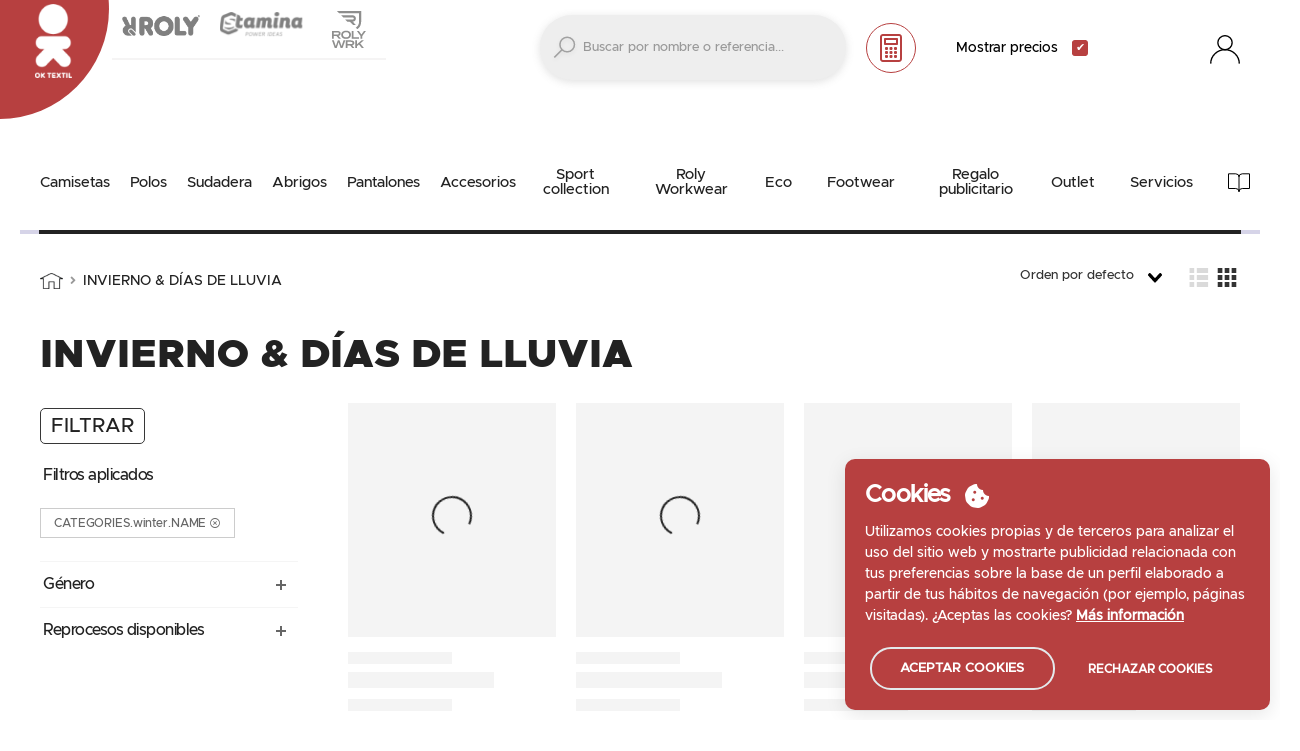

--- FILE ---
content_type: text/html; charset=utf-8
request_url: https://www.google.com/recaptcha/api2/anchor?ar=1&k=6LcwInYnAAAAAKxEsQ2PcAGeFWwBAv9X_8hbWWYv&co=aHR0cHM6Ly9leHRyYW5ldC5va3RleHRpbC5jb206NDQz&hl=es&v=PoyoqOPhxBO7pBk68S4YbpHZ&size=normal&anchor-ms=20000&execute-ms=30000&cb=fgrzvqg7jwp8
body_size: 49340
content:
<!DOCTYPE HTML><html dir="ltr" lang="es"><head><meta http-equiv="Content-Type" content="text/html; charset=UTF-8">
<meta http-equiv="X-UA-Compatible" content="IE=edge">
<title>reCAPTCHA</title>
<style type="text/css">
/* cyrillic-ext */
@font-face {
  font-family: 'Roboto';
  font-style: normal;
  font-weight: 400;
  font-stretch: 100%;
  src: url(//fonts.gstatic.com/s/roboto/v48/KFO7CnqEu92Fr1ME7kSn66aGLdTylUAMa3GUBHMdazTgWw.woff2) format('woff2');
  unicode-range: U+0460-052F, U+1C80-1C8A, U+20B4, U+2DE0-2DFF, U+A640-A69F, U+FE2E-FE2F;
}
/* cyrillic */
@font-face {
  font-family: 'Roboto';
  font-style: normal;
  font-weight: 400;
  font-stretch: 100%;
  src: url(//fonts.gstatic.com/s/roboto/v48/KFO7CnqEu92Fr1ME7kSn66aGLdTylUAMa3iUBHMdazTgWw.woff2) format('woff2');
  unicode-range: U+0301, U+0400-045F, U+0490-0491, U+04B0-04B1, U+2116;
}
/* greek-ext */
@font-face {
  font-family: 'Roboto';
  font-style: normal;
  font-weight: 400;
  font-stretch: 100%;
  src: url(//fonts.gstatic.com/s/roboto/v48/KFO7CnqEu92Fr1ME7kSn66aGLdTylUAMa3CUBHMdazTgWw.woff2) format('woff2');
  unicode-range: U+1F00-1FFF;
}
/* greek */
@font-face {
  font-family: 'Roboto';
  font-style: normal;
  font-weight: 400;
  font-stretch: 100%;
  src: url(//fonts.gstatic.com/s/roboto/v48/KFO7CnqEu92Fr1ME7kSn66aGLdTylUAMa3-UBHMdazTgWw.woff2) format('woff2');
  unicode-range: U+0370-0377, U+037A-037F, U+0384-038A, U+038C, U+038E-03A1, U+03A3-03FF;
}
/* math */
@font-face {
  font-family: 'Roboto';
  font-style: normal;
  font-weight: 400;
  font-stretch: 100%;
  src: url(//fonts.gstatic.com/s/roboto/v48/KFO7CnqEu92Fr1ME7kSn66aGLdTylUAMawCUBHMdazTgWw.woff2) format('woff2');
  unicode-range: U+0302-0303, U+0305, U+0307-0308, U+0310, U+0312, U+0315, U+031A, U+0326-0327, U+032C, U+032F-0330, U+0332-0333, U+0338, U+033A, U+0346, U+034D, U+0391-03A1, U+03A3-03A9, U+03B1-03C9, U+03D1, U+03D5-03D6, U+03F0-03F1, U+03F4-03F5, U+2016-2017, U+2034-2038, U+203C, U+2040, U+2043, U+2047, U+2050, U+2057, U+205F, U+2070-2071, U+2074-208E, U+2090-209C, U+20D0-20DC, U+20E1, U+20E5-20EF, U+2100-2112, U+2114-2115, U+2117-2121, U+2123-214F, U+2190, U+2192, U+2194-21AE, U+21B0-21E5, U+21F1-21F2, U+21F4-2211, U+2213-2214, U+2216-22FF, U+2308-230B, U+2310, U+2319, U+231C-2321, U+2336-237A, U+237C, U+2395, U+239B-23B7, U+23D0, U+23DC-23E1, U+2474-2475, U+25AF, U+25B3, U+25B7, U+25BD, U+25C1, U+25CA, U+25CC, U+25FB, U+266D-266F, U+27C0-27FF, U+2900-2AFF, U+2B0E-2B11, U+2B30-2B4C, U+2BFE, U+3030, U+FF5B, U+FF5D, U+1D400-1D7FF, U+1EE00-1EEFF;
}
/* symbols */
@font-face {
  font-family: 'Roboto';
  font-style: normal;
  font-weight: 400;
  font-stretch: 100%;
  src: url(//fonts.gstatic.com/s/roboto/v48/KFO7CnqEu92Fr1ME7kSn66aGLdTylUAMaxKUBHMdazTgWw.woff2) format('woff2');
  unicode-range: U+0001-000C, U+000E-001F, U+007F-009F, U+20DD-20E0, U+20E2-20E4, U+2150-218F, U+2190, U+2192, U+2194-2199, U+21AF, U+21E6-21F0, U+21F3, U+2218-2219, U+2299, U+22C4-22C6, U+2300-243F, U+2440-244A, U+2460-24FF, U+25A0-27BF, U+2800-28FF, U+2921-2922, U+2981, U+29BF, U+29EB, U+2B00-2BFF, U+4DC0-4DFF, U+FFF9-FFFB, U+10140-1018E, U+10190-1019C, U+101A0, U+101D0-101FD, U+102E0-102FB, U+10E60-10E7E, U+1D2C0-1D2D3, U+1D2E0-1D37F, U+1F000-1F0FF, U+1F100-1F1AD, U+1F1E6-1F1FF, U+1F30D-1F30F, U+1F315, U+1F31C, U+1F31E, U+1F320-1F32C, U+1F336, U+1F378, U+1F37D, U+1F382, U+1F393-1F39F, U+1F3A7-1F3A8, U+1F3AC-1F3AF, U+1F3C2, U+1F3C4-1F3C6, U+1F3CA-1F3CE, U+1F3D4-1F3E0, U+1F3ED, U+1F3F1-1F3F3, U+1F3F5-1F3F7, U+1F408, U+1F415, U+1F41F, U+1F426, U+1F43F, U+1F441-1F442, U+1F444, U+1F446-1F449, U+1F44C-1F44E, U+1F453, U+1F46A, U+1F47D, U+1F4A3, U+1F4B0, U+1F4B3, U+1F4B9, U+1F4BB, U+1F4BF, U+1F4C8-1F4CB, U+1F4D6, U+1F4DA, U+1F4DF, U+1F4E3-1F4E6, U+1F4EA-1F4ED, U+1F4F7, U+1F4F9-1F4FB, U+1F4FD-1F4FE, U+1F503, U+1F507-1F50B, U+1F50D, U+1F512-1F513, U+1F53E-1F54A, U+1F54F-1F5FA, U+1F610, U+1F650-1F67F, U+1F687, U+1F68D, U+1F691, U+1F694, U+1F698, U+1F6AD, U+1F6B2, U+1F6B9-1F6BA, U+1F6BC, U+1F6C6-1F6CF, U+1F6D3-1F6D7, U+1F6E0-1F6EA, U+1F6F0-1F6F3, U+1F6F7-1F6FC, U+1F700-1F7FF, U+1F800-1F80B, U+1F810-1F847, U+1F850-1F859, U+1F860-1F887, U+1F890-1F8AD, U+1F8B0-1F8BB, U+1F8C0-1F8C1, U+1F900-1F90B, U+1F93B, U+1F946, U+1F984, U+1F996, U+1F9E9, U+1FA00-1FA6F, U+1FA70-1FA7C, U+1FA80-1FA89, U+1FA8F-1FAC6, U+1FACE-1FADC, U+1FADF-1FAE9, U+1FAF0-1FAF8, U+1FB00-1FBFF;
}
/* vietnamese */
@font-face {
  font-family: 'Roboto';
  font-style: normal;
  font-weight: 400;
  font-stretch: 100%;
  src: url(//fonts.gstatic.com/s/roboto/v48/KFO7CnqEu92Fr1ME7kSn66aGLdTylUAMa3OUBHMdazTgWw.woff2) format('woff2');
  unicode-range: U+0102-0103, U+0110-0111, U+0128-0129, U+0168-0169, U+01A0-01A1, U+01AF-01B0, U+0300-0301, U+0303-0304, U+0308-0309, U+0323, U+0329, U+1EA0-1EF9, U+20AB;
}
/* latin-ext */
@font-face {
  font-family: 'Roboto';
  font-style: normal;
  font-weight: 400;
  font-stretch: 100%;
  src: url(//fonts.gstatic.com/s/roboto/v48/KFO7CnqEu92Fr1ME7kSn66aGLdTylUAMa3KUBHMdazTgWw.woff2) format('woff2');
  unicode-range: U+0100-02BA, U+02BD-02C5, U+02C7-02CC, U+02CE-02D7, U+02DD-02FF, U+0304, U+0308, U+0329, U+1D00-1DBF, U+1E00-1E9F, U+1EF2-1EFF, U+2020, U+20A0-20AB, U+20AD-20C0, U+2113, U+2C60-2C7F, U+A720-A7FF;
}
/* latin */
@font-face {
  font-family: 'Roboto';
  font-style: normal;
  font-weight: 400;
  font-stretch: 100%;
  src: url(//fonts.gstatic.com/s/roboto/v48/KFO7CnqEu92Fr1ME7kSn66aGLdTylUAMa3yUBHMdazQ.woff2) format('woff2');
  unicode-range: U+0000-00FF, U+0131, U+0152-0153, U+02BB-02BC, U+02C6, U+02DA, U+02DC, U+0304, U+0308, U+0329, U+2000-206F, U+20AC, U+2122, U+2191, U+2193, U+2212, U+2215, U+FEFF, U+FFFD;
}
/* cyrillic-ext */
@font-face {
  font-family: 'Roboto';
  font-style: normal;
  font-weight: 500;
  font-stretch: 100%;
  src: url(//fonts.gstatic.com/s/roboto/v48/KFO7CnqEu92Fr1ME7kSn66aGLdTylUAMa3GUBHMdazTgWw.woff2) format('woff2');
  unicode-range: U+0460-052F, U+1C80-1C8A, U+20B4, U+2DE0-2DFF, U+A640-A69F, U+FE2E-FE2F;
}
/* cyrillic */
@font-face {
  font-family: 'Roboto';
  font-style: normal;
  font-weight: 500;
  font-stretch: 100%;
  src: url(//fonts.gstatic.com/s/roboto/v48/KFO7CnqEu92Fr1ME7kSn66aGLdTylUAMa3iUBHMdazTgWw.woff2) format('woff2');
  unicode-range: U+0301, U+0400-045F, U+0490-0491, U+04B0-04B1, U+2116;
}
/* greek-ext */
@font-face {
  font-family: 'Roboto';
  font-style: normal;
  font-weight: 500;
  font-stretch: 100%;
  src: url(//fonts.gstatic.com/s/roboto/v48/KFO7CnqEu92Fr1ME7kSn66aGLdTylUAMa3CUBHMdazTgWw.woff2) format('woff2');
  unicode-range: U+1F00-1FFF;
}
/* greek */
@font-face {
  font-family: 'Roboto';
  font-style: normal;
  font-weight: 500;
  font-stretch: 100%;
  src: url(//fonts.gstatic.com/s/roboto/v48/KFO7CnqEu92Fr1ME7kSn66aGLdTylUAMa3-UBHMdazTgWw.woff2) format('woff2');
  unicode-range: U+0370-0377, U+037A-037F, U+0384-038A, U+038C, U+038E-03A1, U+03A3-03FF;
}
/* math */
@font-face {
  font-family: 'Roboto';
  font-style: normal;
  font-weight: 500;
  font-stretch: 100%;
  src: url(//fonts.gstatic.com/s/roboto/v48/KFO7CnqEu92Fr1ME7kSn66aGLdTylUAMawCUBHMdazTgWw.woff2) format('woff2');
  unicode-range: U+0302-0303, U+0305, U+0307-0308, U+0310, U+0312, U+0315, U+031A, U+0326-0327, U+032C, U+032F-0330, U+0332-0333, U+0338, U+033A, U+0346, U+034D, U+0391-03A1, U+03A3-03A9, U+03B1-03C9, U+03D1, U+03D5-03D6, U+03F0-03F1, U+03F4-03F5, U+2016-2017, U+2034-2038, U+203C, U+2040, U+2043, U+2047, U+2050, U+2057, U+205F, U+2070-2071, U+2074-208E, U+2090-209C, U+20D0-20DC, U+20E1, U+20E5-20EF, U+2100-2112, U+2114-2115, U+2117-2121, U+2123-214F, U+2190, U+2192, U+2194-21AE, U+21B0-21E5, U+21F1-21F2, U+21F4-2211, U+2213-2214, U+2216-22FF, U+2308-230B, U+2310, U+2319, U+231C-2321, U+2336-237A, U+237C, U+2395, U+239B-23B7, U+23D0, U+23DC-23E1, U+2474-2475, U+25AF, U+25B3, U+25B7, U+25BD, U+25C1, U+25CA, U+25CC, U+25FB, U+266D-266F, U+27C0-27FF, U+2900-2AFF, U+2B0E-2B11, U+2B30-2B4C, U+2BFE, U+3030, U+FF5B, U+FF5D, U+1D400-1D7FF, U+1EE00-1EEFF;
}
/* symbols */
@font-face {
  font-family: 'Roboto';
  font-style: normal;
  font-weight: 500;
  font-stretch: 100%;
  src: url(//fonts.gstatic.com/s/roboto/v48/KFO7CnqEu92Fr1ME7kSn66aGLdTylUAMaxKUBHMdazTgWw.woff2) format('woff2');
  unicode-range: U+0001-000C, U+000E-001F, U+007F-009F, U+20DD-20E0, U+20E2-20E4, U+2150-218F, U+2190, U+2192, U+2194-2199, U+21AF, U+21E6-21F0, U+21F3, U+2218-2219, U+2299, U+22C4-22C6, U+2300-243F, U+2440-244A, U+2460-24FF, U+25A0-27BF, U+2800-28FF, U+2921-2922, U+2981, U+29BF, U+29EB, U+2B00-2BFF, U+4DC0-4DFF, U+FFF9-FFFB, U+10140-1018E, U+10190-1019C, U+101A0, U+101D0-101FD, U+102E0-102FB, U+10E60-10E7E, U+1D2C0-1D2D3, U+1D2E0-1D37F, U+1F000-1F0FF, U+1F100-1F1AD, U+1F1E6-1F1FF, U+1F30D-1F30F, U+1F315, U+1F31C, U+1F31E, U+1F320-1F32C, U+1F336, U+1F378, U+1F37D, U+1F382, U+1F393-1F39F, U+1F3A7-1F3A8, U+1F3AC-1F3AF, U+1F3C2, U+1F3C4-1F3C6, U+1F3CA-1F3CE, U+1F3D4-1F3E0, U+1F3ED, U+1F3F1-1F3F3, U+1F3F5-1F3F7, U+1F408, U+1F415, U+1F41F, U+1F426, U+1F43F, U+1F441-1F442, U+1F444, U+1F446-1F449, U+1F44C-1F44E, U+1F453, U+1F46A, U+1F47D, U+1F4A3, U+1F4B0, U+1F4B3, U+1F4B9, U+1F4BB, U+1F4BF, U+1F4C8-1F4CB, U+1F4D6, U+1F4DA, U+1F4DF, U+1F4E3-1F4E6, U+1F4EA-1F4ED, U+1F4F7, U+1F4F9-1F4FB, U+1F4FD-1F4FE, U+1F503, U+1F507-1F50B, U+1F50D, U+1F512-1F513, U+1F53E-1F54A, U+1F54F-1F5FA, U+1F610, U+1F650-1F67F, U+1F687, U+1F68D, U+1F691, U+1F694, U+1F698, U+1F6AD, U+1F6B2, U+1F6B9-1F6BA, U+1F6BC, U+1F6C6-1F6CF, U+1F6D3-1F6D7, U+1F6E0-1F6EA, U+1F6F0-1F6F3, U+1F6F7-1F6FC, U+1F700-1F7FF, U+1F800-1F80B, U+1F810-1F847, U+1F850-1F859, U+1F860-1F887, U+1F890-1F8AD, U+1F8B0-1F8BB, U+1F8C0-1F8C1, U+1F900-1F90B, U+1F93B, U+1F946, U+1F984, U+1F996, U+1F9E9, U+1FA00-1FA6F, U+1FA70-1FA7C, U+1FA80-1FA89, U+1FA8F-1FAC6, U+1FACE-1FADC, U+1FADF-1FAE9, U+1FAF0-1FAF8, U+1FB00-1FBFF;
}
/* vietnamese */
@font-face {
  font-family: 'Roboto';
  font-style: normal;
  font-weight: 500;
  font-stretch: 100%;
  src: url(//fonts.gstatic.com/s/roboto/v48/KFO7CnqEu92Fr1ME7kSn66aGLdTylUAMa3OUBHMdazTgWw.woff2) format('woff2');
  unicode-range: U+0102-0103, U+0110-0111, U+0128-0129, U+0168-0169, U+01A0-01A1, U+01AF-01B0, U+0300-0301, U+0303-0304, U+0308-0309, U+0323, U+0329, U+1EA0-1EF9, U+20AB;
}
/* latin-ext */
@font-face {
  font-family: 'Roboto';
  font-style: normal;
  font-weight: 500;
  font-stretch: 100%;
  src: url(//fonts.gstatic.com/s/roboto/v48/KFO7CnqEu92Fr1ME7kSn66aGLdTylUAMa3KUBHMdazTgWw.woff2) format('woff2');
  unicode-range: U+0100-02BA, U+02BD-02C5, U+02C7-02CC, U+02CE-02D7, U+02DD-02FF, U+0304, U+0308, U+0329, U+1D00-1DBF, U+1E00-1E9F, U+1EF2-1EFF, U+2020, U+20A0-20AB, U+20AD-20C0, U+2113, U+2C60-2C7F, U+A720-A7FF;
}
/* latin */
@font-face {
  font-family: 'Roboto';
  font-style: normal;
  font-weight: 500;
  font-stretch: 100%;
  src: url(//fonts.gstatic.com/s/roboto/v48/KFO7CnqEu92Fr1ME7kSn66aGLdTylUAMa3yUBHMdazQ.woff2) format('woff2');
  unicode-range: U+0000-00FF, U+0131, U+0152-0153, U+02BB-02BC, U+02C6, U+02DA, U+02DC, U+0304, U+0308, U+0329, U+2000-206F, U+20AC, U+2122, U+2191, U+2193, U+2212, U+2215, U+FEFF, U+FFFD;
}
/* cyrillic-ext */
@font-face {
  font-family: 'Roboto';
  font-style: normal;
  font-weight: 900;
  font-stretch: 100%;
  src: url(//fonts.gstatic.com/s/roboto/v48/KFO7CnqEu92Fr1ME7kSn66aGLdTylUAMa3GUBHMdazTgWw.woff2) format('woff2');
  unicode-range: U+0460-052F, U+1C80-1C8A, U+20B4, U+2DE0-2DFF, U+A640-A69F, U+FE2E-FE2F;
}
/* cyrillic */
@font-face {
  font-family: 'Roboto';
  font-style: normal;
  font-weight: 900;
  font-stretch: 100%;
  src: url(//fonts.gstatic.com/s/roboto/v48/KFO7CnqEu92Fr1ME7kSn66aGLdTylUAMa3iUBHMdazTgWw.woff2) format('woff2');
  unicode-range: U+0301, U+0400-045F, U+0490-0491, U+04B0-04B1, U+2116;
}
/* greek-ext */
@font-face {
  font-family: 'Roboto';
  font-style: normal;
  font-weight: 900;
  font-stretch: 100%;
  src: url(//fonts.gstatic.com/s/roboto/v48/KFO7CnqEu92Fr1ME7kSn66aGLdTylUAMa3CUBHMdazTgWw.woff2) format('woff2');
  unicode-range: U+1F00-1FFF;
}
/* greek */
@font-face {
  font-family: 'Roboto';
  font-style: normal;
  font-weight: 900;
  font-stretch: 100%;
  src: url(//fonts.gstatic.com/s/roboto/v48/KFO7CnqEu92Fr1ME7kSn66aGLdTylUAMa3-UBHMdazTgWw.woff2) format('woff2');
  unicode-range: U+0370-0377, U+037A-037F, U+0384-038A, U+038C, U+038E-03A1, U+03A3-03FF;
}
/* math */
@font-face {
  font-family: 'Roboto';
  font-style: normal;
  font-weight: 900;
  font-stretch: 100%;
  src: url(//fonts.gstatic.com/s/roboto/v48/KFO7CnqEu92Fr1ME7kSn66aGLdTylUAMawCUBHMdazTgWw.woff2) format('woff2');
  unicode-range: U+0302-0303, U+0305, U+0307-0308, U+0310, U+0312, U+0315, U+031A, U+0326-0327, U+032C, U+032F-0330, U+0332-0333, U+0338, U+033A, U+0346, U+034D, U+0391-03A1, U+03A3-03A9, U+03B1-03C9, U+03D1, U+03D5-03D6, U+03F0-03F1, U+03F4-03F5, U+2016-2017, U+2034-2038, U+203C, U+2040, U+2043, U+2047, U+2050, U+2057, U+205F, U+2070-2071, U+2074-208E, U+2090-209C, U+20D0-20DC, U+20E1, U+20E5-20EF, U+2100-2112, U+2114-2115, U+2117-2121, U+2123-214F, U+2190, U+2192, U+2194-21AE, U+21B0-21E5, U+21F1-21F2, U+21F4-2211, U+2213-2214, U+2216-22FF, U+2308-230B, U+2310, U+2319, U+231C-2321, U+2336-237A, U+237C, U+2395, U+239B-23B7, U+23D0, U+23DC-23E1, U+2474-2475, U+25AF, U+25B3, U+25B7, U+25BD, U+25C1, U+25CA, U+25CC, U+25FB, U+266D-266F, U+27C0-27FF, U+2900-2AFF, U+2B0E-2B11, U+2B30-2B4C, U+2BFE, U+3030, U+FF5B, U+FF5D, U+1D400-1D7FF, U+1EE00-1EEFF;
}
/* symbols */
@font-face {
  font-family: 'Roboto';
  font-style: normal;
  font-weight: 900;
  font-stretch: 100%;
  src: url(//fonts.gstatic.com/s/roboto/v48/KFO7CnqEu92Fr1ME7kSn66aGLdTylUAMaxKUBHMdazTgWw.woff2) format('woff2');
  unicode-range: U+0001-000C, U+000E-001F, U+007F-009F, U+20DD-20E0, U+20E2-20E4, U+2150-218F, U+2190, U+2192, U+2194-2199, U+21AF, U+21E6-21F0, U+21F3, U+2218-2219, U+2299, U+22C4-22C6, U+2300-243F, U+2440-244A, U+2460-24FF, U+25A0-27BF, U+2800-28FF, U+2921-2922, U+2981, U+29BF, U+29EB, U+2B00-2BFF, U+4DC0-4DFF, U+FFF9-FFFB, U+10140-1018E, U+10190-1019C, U+101A0, U+101D0-101FD, U+102E0-102FB, U+10E60-10E7E, U+1D2C0-1D2D3, U+1D2E0-1D37F, U+1F000-1F0FF, U+1F100-1F1AD, U+1F1E6-1F1FF, U+1F30D-1F30F, U+1F315, U+1F31C, U+1F31E, U+1F320-1F32C, U+1F336, U+1F378, U+1F37D, U+1F382, U+1F393-1F39F, U+1F3A7-1F3A8, U+1F3AC-1F3AF, U+1F3C2, U+1F3C4-1F3C6, U+1F3CA-1F3CE, U+1F3D4-1F3E0, U+1F3ED, U+1F3F1-1F3F3, U+1F3F5-1F3F7, U+1F408, U+1F415, U+1F41F, U+1F426, U+1F43F, U+1F441-1F442, U+1F444, U+1F446-1F449, U+1F44C-1F44E, U+1F453, U+1F46A, U+1F47D, U+1F4A3, U+1F4B0, U+1F4B3, U+1F4B9, U+1F4BB, U+1F4BF, U+1F4C8-1F4CB, U+1F4D6, U+1F4DA, U+1F4DF, U+1F4E3-1F4E6, U+1F4EA-1F4ED, U+1F4F7, U+1F4F9-1F4FB, U+1F4FD-1F4FE, U+1F503, U+1F507-1F50B, U+1F50D, U+1F512-1F513, U+1F53E-1F54A, U+1F54F-1F5FA, U+1F610, U+1F650-1F67F, U+1F687, U+1F68D, U+1F691, U+1F694, U+1F698, U+1F6AD, U+1F6B2, U+1F6B9-1F6BA, U+1F6BC, U+1F6C6-1F6CF, U+1F6D3-1F6D7, U+1F6E0-1F6EA, U+1F6F0-1F6F3, U+1F6F7-1F6FC, U+1F700-1F7FF, U+1F800-1F80B, U+1F810-1F847, U+1F850-1F859, U+1F860-1F887, U+1F890-1F8AD, U+1F8B0-1F8BB, U+1F8C0-1F8C1, U+1F900-1F90B, U+1F93B, U+1F946, U+1F984, U+1F996, U+1F9E9, U+1FA00-1FA6F, U+1FA70-1FA7C, U+1FA80-1FA89, U+1FA8F-1FAC6, U+1FACE-1FADC, U+1FADF-1FAE9, U+1FAF0-1FAF8, U+1FB00-1FBFF;
}
/* vietnamese */
@font-face {
  font-family: 'Roboto';
  font-style: normal;
  font-weight: 900;
  font-stretch: 100%;
  src: url(//fonts.gstatic.com/s/roboto/v48/KFO7CnqEu92Fr1ME7kSn66aGLdTylUAMa3OUBHMdazTgWw.woff2) format('woff2');
  unicode-range: U+0102-0103, U+0110-0111, U+0128-0129, U+0168-0169, U+01A0-01A1, U+01AF-01B0, U+0300-0301, U+0303-0304, U+0308-0309, U+0323, U+0329, U+1EA0-1EF9, U+20AB;
}
/* latin-ext */
@font-face {
  font-family: 'Roboto';
  font-style: normal;
  font-weight: 900;
  font-stretch: 100%;
  src: url(//fonts.gstatic.com/s/roboto/v48/KFO7CnqEu92Fr1ME7kSn66aGLdTylUAMa3KUBHMdazTgWw.woff2) format('woff2');
  unicode-range: U+0100-02BA, U+02BD-02C5, U+02C7-02CC, U+02CE-02D7, U+02DD-02FF, U+0304, U+0308, U+0329, U+1D00-1DBF, U+1E00-1E9F, U+1EF2-1EFF, U+2020, U+20A0-20AB, U+20AD-20C0, U+2113, U+2C60-2C7F, U+A720-A7FF;
}
/* latin */
@font-face {
  font-family: 'Roboto';
  font-style: normal;
  font-weight: 900;
  font-stretch: 100%;
  src: url(//fonts.gstatic.com/s/roboto/v48/KFO7CnqEu92Fr1ME7kSn66aGLdTylUAMa3yUBHMdazQ.woff2) format('woff2');
  unicode-range: U+0000-00FF, U+0131, U+0152-0153, U+02BB-02BC, U+02C6, U+02DA, U+02DC, U+0304, U+0308, U+0329, U+2000-206F, U+20AC, U+2122, U+2191, U+2193, U+2212, U+2215, U+FEFF, U+FFFD;
}

</style>
<link rel="stylesheet" type="text/css" href="https://www.gstatic.com/recaptcha/releases/PoyoqOPhxBO7pBk68S4YbpHZ/styles__ltr.css">
<script nonce="JcrcK2yE0PFw223wpINpOA" type="text/javascript">window['__recaptcha_api'] = 'https://www.google.com/recaptcha/api2/';</script>
<script type="text/javascript" src="https://www.gstatic.com/recaptcha/releases/PoyoqOPhxBO7pBk68S4YbpHZ/recaptcha__es.js" nonce="JcrcK2yE0PFw223wpINpOA">
      
    </script></head>
<body><div id="rc-anchor-alert" class="rc-anchor-alert"></div>
<input type="hidden" id="recaptcha-token" value="[base64]">
<script type="text/javascript" nonce="JcrcK2yE0PFw223wpINpOA">
      recaptcha.anchor.Main.init("[\x22ainput\x22,[\x22bgdata\x22,\x22\x22,\[base64]/[base64]/bmV3IFpbdF0obVswXSk6Sz09Mj9uZXcgWlt0XShtWzBdLG1bMV0pOks9PTM/bmV3IFpbdF0obVswXSxtWzFdLG1bMl0pOks9PTQ/[base64]/[base64]/[base64]/[base64]/[base64]/[base64]/[base64]/[base64]/[base64]/[base64]/[base64]/[base64]/[base64]/[base64]\\u003d\\u003d\x22,\[base64]\\u003d\\u003d\x22,\x22w7nCkVTClEbDlsOSw7cTY8K3VMKZEm3CkS87w5HCm8OZwr5jw6vDrcK6woDDvm86NcOAwrDClcKow51bccO4U0/CiMO+IynDv8KWf8K3c0dwem1Aw54ESXpUf8OJfsK/w7fClMKVw5YodcKLQcK2AyJfFcKMw4zDuWDDu0HCvkbChGpgO8KgZsOew6BZw40pwpBBICnClMKKaQfDvMKAasKuw6VPw7htPcK0w4HCvsO3wqbDigHDt8KMw5LCscKScn/[base64]/ChcKfOcOrDUPDoMKmw5BFPsKzw4FQwqHDhFpkw4XCk1DDjmTCt8Ktw4rCrwJOVcO5w6ohTz7Co8KYTU8Rw6Y8IMOrZANHZsOSwoZOcMKBwpvDpXvChMKjwqcAw4h3BsO0w6V8V1kTUTp1w6EFWCPDuSAgw7zDlsKQc0gHdsKWLcKLJy1/woLDv3dRYS5KNcKgwq7DlzoCwrBcw5BOPW/Don3CnsK8GsKLwpvDuMOzwrLDusOgHDTCiMKSZx/CvMOKwoNpwqfDtcKXwrdZacOHwqhywpIAwqjDn1oNw4cwZcOFwq4JGcOrw5XDt8O9w7IawqbDmMORQMKAw6V8w77CoQ0vfsOBw64Xw5/CslvCrGnDsRc+wrNLT1jCnm7DiysowqbDoMOiTB5cw554MmfCv8ONw67CgjXDuDfDhgnCrsOlwph1w6Acw5/CvmjCqcK1aMKDw5EbZm1Aw5I/[base64]/CksK1wrljw4MAwqlAw4zDhHnCiWDDi2TDrcKZw7nDmTB1wot5d8KzKMKoBcO6wpXCs8K5ecKPwq9rO0NqOcKzFsOmw6wLwoN7Y8K1woAVbCV7w4BrVsKmwp0uw5XDpkF/bBHDq8OxwqHCmsOGGz7Cp8Kww4wewpcew4lhEcO5a0RyBMO4QMKGPcO2FQnCvk83w6XDjloyw6VFwpoCw5LCnkwKHcO3woDDvkUDwpvCuBnCjMK7IEXDr8OVAW5HUXIjIMOSwpzDhXPCm8OYw6XDpiDDicOJcgHDsiJpwpNHw55lwr7CoMKQw5coRMKgSTvCtx3CgU/CuzDDiXkFwp/DqcK0EQQrw4c7T8OIwogEU8OUb3x6a8OYB8OzfsOcwqbCmErCoF4bMsO3KAzCg8Ocw4jDiVNKwow+DsOmNcOrw67DgRV0w4LDlHYcw7HCnsKKwpjDlcKvwpjCq2rDphAIw4/CmQfClsKPOH5Gw7PDj8KeC1DCm8Ksw7c9D2LDjnTCjsKPw6jDhDMZw7TCqiTCj8OHw6shwoM3w7/[base64]/DjlVPw745w701w67Dj8KMwo3DtcKbw44FM8ORw57Cl3zCmcOXR2HDpnTCpcOsQgjCk8KNOVzCgsOZw44ELAdFwo3DsEluc8ObV8Ofwo/[base64]/[base64]/O8K6cVLDoiHDmkBYwqJuPCYEDsK5wokUPVUFeSDCoBvChMKbOcKaXH/CrSEQw45Kw6zCrmJMw4BPZTLCrcKjwoVLw5XCocOMY3sBwqrDg8KFw7x8K8Okw6h0wprDocOewph3w4VIw77CrMOQVS/CiB/[base64]/[base64]/[base64]/[base64]/CpMO3w57DtMKMGHjChDwhN8ONFcKpQsO0w6dOLz3DtsO+w5DDgcOAw4bCk8KDw4FcN8KywoHCgsOHXijDo8K4UsORw7NLw4jCl8KkwpFTKcOcaMKhwocuwrjClMKneyXDr8K8w7vCv0QBwo5CTsK0wrQyA3XDjsK3KG1vw7HCtUNLwp/[base64]/ClMKZw6fCksKdw7/DhsKMw6jCssK9wqIXw49Iwo3CucKpQlLCqsK2Ki54w70UIRoSw5zDq0zCiVfDgcOKwpQoXHvDrA5Cw7fDr2/[base64]/DrW/Dr8K7w5ZDw5bDr8Oaw5FuCCnCjQ/Dkzdrw5woW0XCqgvCpcKZw5cjH1wowpDDrsKTw6rDs8KiMjZbw7Qxwp0CBx0HTcK+eiDDoMOTw6/CscKowozDrMO4w6nCiG7CkMKxEijCnX9KGENvwpnDp8OiH8KHAMKWD2/CtMKCw4o/VcKQOHlXU8KyRcK5cF3CnyrDncOrwrPDr8OLQMOUwrjDusOpw5jDtUxtw4Qiw7kNYSo3ZQwZwrvDlHbCu3LCmyzDgzHDsm/DrSrDs8Obw7EBNXjCqW1/DsOOwpkZw5HDrMKxwqUaw7o5JcOkFcKCwr0DJsOAwrrCpcKdw7N7w5NWw7kywr5hNsOxwrpkHSjCsAJvwpfDsiDCncKswqlvEAbCkTh8w79UwoAfIcKQacOjwqg8w7VRw652wqVCZBLCtAzCnAfDjAVmw5XDv8K4HsOQw4/DvsKBwrTCqsKWwoHDm8Kbw7/DqcKbFGxRVWlJwrvCjDpaeMKnOsO9ccKGwoMpw7vDunlEw7IXw5xqw41mPGp2w5AmeysUXsKUeMOyEkhww5LDiMOOwq3Ds1QuL8O9fgLDtMKGKsKYW3DDvsOYwocyO8OdU8Ozw4Uma8OyQMKyw6E4w6BEwrfDscOhwp/ClyzDvMKqw5NCP8K2MMKzXsKSVjrDpsOUUisUfBZbw7lkwrTDgMONwoQawp7CgiQyw7jCncKCwpLCjcO+wq3CgsOqEcK8GsOyZ187FsOxP8KaSsKMw4cuwrQmUnsJesK3w4k/XcOtw6fDs8O0w5YFGh/DqcOTEsODwq7DqUHDuBwOwrcUwpdswqoTAsOwbMKUw7wYUEHDsCrCgC/CuMK5ZX1fFBQZw57CsnBgccObwoZFwrkXw43Dl0DDqcKtLsKFRsKSe8OewpMBwokHd1ULM0dLwqIXw7k6wqc6axTDgMKoa8K7w4x3wqPCrMKWw5PCnklMwofCo8KzIcKqwpfCuMK2C3DCnlHDuMK7wo/DgMK/S8OuMhfCn8KIwobDoyLCmsOIMgvCjsKsUkF8w4kYw7bDlUzDiG/DtMKQw65DJUDDowzDgMO4X8O2bcOHd8OjYzXDmlRWwrlHScOOOCp+OCBGwozCgMK6T23ChcOOw7bDkcOseWM1fRrDjMOrWsO1SCdALhpHwr/CpEJ2w7fDisO2WC0yw5/DqMKPwqpAwow0w6/CpVVLw7cCCjxDw5LDo8OWwpfCnjjDqx1wLcKjBMOAw5PDoMKpw4FwBF1ZOSQba8KeUMKUbsKPKHTCqMOVVMK8K8ODw4XDgTrDhQYXRx44w7bCr8KUNxbCocO/NUzCmMOgaFjDkBbCg0fDtwPCt8K/w4AkwrvCrllpUEDDg8Oad8KiwrFLUWzCq8KlGRcYw5wvDTNBN2oLw47CsMOMwo5zwprCtcOdH8OJIMKNLAvDs8KbP8OfP8OBw4s6egTCtsODMMKTO8KswrB+azFFwrvDq1EUFMOQw7PDkcK9wpV9w4XCuzdsIRlJIMKAA8KEw4IzwpNtRMKQc0x+wq3CjG/DtF/[base64]/AsOXMcKGw5vCoDzCsVbDt8KMQ3jDvl/Co8KYIsKtwqPDsMKFw5wkw4jDvkYAFS3CrcOOw7DChRTDkcKzwogXAsOLJsOWY8KGw5Vqw7vDiE/[base64]/ClynDiUvCgcKnw73DnnHCjsO9wpHCoR7CnsOGYcKDHAfCth/CiWLDisOCHFtZwozDuMO0w6xnDA1YwobDhHjDncKPJTvCocODw4rCk8Kywo7Cq8K8wpsYwqPCom/CvzvCkwPDg8O7a0nDl8O4FcOYdsOSLQhTw6TCm2bDtC0Xwp/[base64]/wrbCtCDDsx9qwolVIj18AQNxWcKtwr/[base64]/w43Cj8Kuwr9Ww5txMkJSC8Oaw5fCuQzCq2gTRC3DtMOCRsOwwojClcKWw5LCrsKhw7LCt1QEwodQMMOqUcO0w5vDm2tfwpJ+VMK2cMKZw4jDnsOtw55/YsKnw5IeJ8K/LRFSw73DsMOrw4vChFNkFgk3S8KOwprCvDBbw70ccMONwop2TsKBw5zDoGpmwrgYw6hTwqEnwp3CiGHCj8K2LjzCul/[base64]/Cv8KwICxTfsKaw7ZzwonCp3DCi8KUbls8w6Qnw6ZmSsKodC4qb8Oqf8Opw5/CsT1uw65/wrvCnjk8woorwr7CvMKjaMOSw7jDgCY/w7IQKG0swq/[base64]/[base64]/[base64]/[base64]/Ck8KBRcOOSMKNQMKgVzrDvMOFw5MSwpvChml2FSbCl8Kmw5QxT8K/X1PCqz7Ct3wUwrF/[base64]/EMOhwpXDr23DghkbUsKdKEDCpSbCk2J7HWvCnMKtw7E3wppaUsO6TCPCmMOdw47DnMOncBfDgsO/[base64]/Cs8OPVwXDlsOAQAotwrJ9wokYwoXCqnnDv8OTw5ESXMKUD8OLCsOMccK3c8KHbcK/DcOvwrAOwqkQwqIywrhHRsOMd2jCoMK8VXUjTxxzX8OrXcO1LMK/wpQXRkbChC/ChFnDtsK/w74laUvDgcKlwqfClMOywrnCi8OPw5FDVsK+BTALw4rCnsO8H1bCuHEvNsKzIzHCpcKXwrJ+SsK8w7xBwoPDgcOdC0sWw5bCncO6HwAdwonDjCLDkhXDisOrC8OsNhgTw4TDlTrDhRDDkxg8w4ZoMMOkwpXDmzRBwq5/wosoR8OGwrcvHnrDnT/[base64]/CkMOaH3XDvsK/LcO5w6vDjsOnwpHDr8Ojwr7CkhYfwpYHKsO1w4o9wq9TwrrCkD/DkMOAXCjChMOfVUvCnMOoLGcjLMOoZsOwwr/[base64]/DnMOmOsKxwonDogfDmMODDsOcPUJKbsOZVMONRgdvc8OsdMOKwrzChcKBwovDpRlGw7hBw5jDgsOLPcOIfsKsKMOtIMOOQsKzw7XDnWPCh2zDqVNvLMKMwobCs8OmwqLDqcKYVsOZwrvDm249DhbChSDDozNSDcOIw7LCqyTDpVoEE8ONwo9xwrgsdjTCqBERZsKdwp/[base64]/CmcKSw7REw7hFe8K6WBNrJWdMJsK2AcKIwrJ4dRzCu8OfYXDCuMONwr7DtMK6w6onT8KldMObDsO2ThAcw4INMivCt8Kew6xdw5kVTyVlwoTCqD/DrsOEw6t2woNrZsOGEsKtwr4nw7YOwrPDtE3DtcK6Kn1mwrXDqD/Cv0DCsALDkm7DvD7Cl8ODwpEEK8KSCyNNC8KxDMK+GDoGASrCkz3Di8Okw5XCsH1YwqMecVIGwpQ+wpxcwofChELDjgp0wpkmHmTDgMK2wprCl8O0OAlAe8KJQVsKwqU1WcKNecKueMOiwqomw5/[base64]/[base64]/DpsOSTnHDlcOsw7cHQVrCqsOjwp9qwr/Dk04mUSTDrA7CvMKIbVvClcOZcBsnLMKpIsKHIsKcwoQGw7XCumh2OsKuDsOzBsKkLsOmRB3Cm0rCpmvDvsKgI8OYF8Kkw6JHVsKwd8OrwpwgwoIkL0UPfsOpXBzCssOjwpXDisKRwrnCusOFfcKsbsONfMOhJMOCw4p0woTCl2zCll5rR1/Dt8KObW/[base64]/[base64]/CssO3w6/Cg8OqInMuw5tfB8OSwo7Dsw3DosKkw6s+woZhPsOTFMOHeW3DuMOXwpbDvlYuMSo6w6M4ecKfw4fCjMOYUmh/w4NuI8Obc0LDhMKJwppuPMO6U0TCiMKwVcKDDHUBTsKsHzxEIyMKw5fDssO8KMKIwphgQi7CnEvCosK5cyAWwq0CIsOLdhDCtsK1ChJjw7TCh8K/ek1wLMKmwpxLPwJ9HsKeVVDCpnDDmTV+XUDDiw8Zw6hQwoo4LBIuWgvDpsOlwrdnVcOhLBxtd8KTcXMcwocDwrPClVlAZHLDgiHCncKeeMKOwpTCtGBuXMKbwqBkcMKaXwbDsF4pFEwgJVnCocOlw5rCo8KFwpPDrMOWWsKDfHsRw77Cu0kTwogsZ8KQZn/CpcKYwpXCmcO+w7HDtcKKDsOKB8Kzw6TCljLChMK2w7tOamZFwqzDoMKbWMO5OcKkHsKewpAREF8GbQBbUWbDgwnCgnPCiMKBwq3CozLDm8OxRsKoJMOqJistwow+JlQbw5MawrXCk8Ocwph1YWXDhMO/wrPCuELDsMOnwoZiY8OYwqNMBMOkTS7CvSxAwosmFWTDhn3CsgTCv8KuFMKvLyrDgcOYwrPDj0Nlw4fCkcOAw4LCmMO+HcKHJVNfN8Kaw7tAKTLCux/[base64]/CtsKNG8OCw6chwplSwqoSw6PDmMOUwpbDnDxMLyrDqMKzw4zDpcOUw7jCt2pIw411w6XCqiXChcKEUcOiw4DDgcKKA8KzaXhuAsO/wpDCjRXDrsKcG8K/[base64]/DuMKXRcOrw7HDsj11Xy3DmmVAb0vCvFp8w6UBZsOCwq00VcKfwpIOwpw+B8OnEsKqw6HCpsKswpQRACvDgFnCpXAcXEAZw4QUwobCj8Kjw7gVScOKw4jClCHCiyzDhHnCusKswo1Kw4bDnsKFTcKFcMKxwpYEwqJ5FCvDs8Ofwp3Dk8KLGCDDocO7wr/[base64]/P8OLwqvDgnoPw4hBwoU2w7IDB8Kgw7VHw7oRw5JEwrfDr8O9wppCCV/DnsKSw5grb8Kzw4o1wro4wrHCmErCmX1fw53DlMO3w4BNw7ZZB8KZRcK0w4PDqxDCjX7DsHfDp8KUU8OqdcKvEsKEEsOuw7V7w5nCpcKqw4PDp8O4w5fDssKDCAZzw4UoWsOYOx3Dm8KZYlHDnkIzUcK6G8K8VcKnw5tLw4UKw5kDwqdAMmYqcR/CtXsewr3DpMO6cTbDmSTDosOUwo5GwqHDlnHDl8O3CcOcHkQLUMOxc8OzKCzDtmDCtwxJa8Ocw7fDlsKLw4vDig/Dt8Knw6DDj27CjChIw5Yow7oLwoNqw6PDosK/w63DuMOJwpEpcTwoICDCssO1wokMVcKWRW4Hw7wbw7rDvMKtwpVGw5VDwrzCk8O+w5jCmcOgw4s/PF7Dp0bDqDw4w4kmwrxjw4zDnnc6wq4kF8KDVsOmwo7CmiZxUMKOEMOqwoJgw6pfw4AOw4bDuXNewrErEmNaD8OMR8OYwo/Dg3oKfsOiNnZKCkZSGz0BwrnCv8K/w5x4w5JhUhsQQcKWw41qw5ADwoHCohhYw7fDtF4VwrnCuCkzAAdodx5yYR9Nw6EffMKdY8KxKT7DomPCn8KqwrU0YTXDlmZKwrPCuMKvwrzDtMOIw7XDqsOQw5Emw5/DugbCs8KiF8O2wp02wot6w6lmXcO8Q2/Cpgp0w5nDssO9dVnDuChewpQnIMOVw5PDmmXCqcKKQi7DhMKcAGXDosOoYQPDmB7DtmZ8bcKKwr4Rw6/Dkx7Cr8KeworDgcKse8OrwrRuwqfDjsOEwotZw7rCsMKQacOIwpQTWcOmZiV7w73DhcKpwooFKVHDt2jCqComWiB/w4/CmcOkwqzCssKuTcK+w77DkQoeE8KmwpFGwrnCmMKoBB3CrsKvw57CmCUaw4XCr2dXwrkZCcKkwr8jIsKFYMKWLcOeCMOIw5nCjzfCkcOpXkwePkLDksKSVsKDPlsgBzRQw4JewopRacOlw6McbxlXI8OcS8Oaw7/[base64]/[base64]/[base64]/DhTzDv8OowprCr0Zcw6clOhjCgGHDhMOTwqd5NTR4JALDg3jChgDCmMKpQ8KBwrTCvwkMwp7CpcKFbsOWO8O3woRcNMOZAngrE8KBwr4YB3g4IMOxw4BmGGtRw7XDlUgdwprDq8KADsOden7DoFwQR3/ClCVyVcOUVcKbBsOhw43DiMK8IzQHRMKzUDXDkcKDwrZwYHw2ZcOGMQdWwpjClcK9RMKGHcKlw6LCvsK9E8KZWMOew4rCgcO/wpJpwq3Cv3oNZwNTZMKyQsKSRHbDocOAw4JxLDZLw5jCocO8acOoKXDCnMOia2FSwoceWsKPPsK4wqQDw6A1OcOzw6lIwp0cwpvCg8OaLB9aGcOVUinDvWDCh8OwwoJ2wrwWw4wiw57DqsOfw67ClX/DiFHDsMO+ZsKqGxYnE13DnzfDt8OLC3V2RzNKD0vCqXFVQFZIw7/CrsKDPMK+OxYbw4DDoHvCnSjCucO/w6XCsBw1bsOHwrUNc8OJehfCmn7Dt8KGwrZYwrHDr3HDusKhQhEew47DgsKiQ8OPBcOswr7Dm0nCk0wRDFrCmcK0wpLDhcKEJGTDicOFwp3ChlR+eHvCksOYFcKmOGrDq8OJBMOQNETDqMOiLMKKRg3CmsO8KsO/w6Nzw7h+wrTCgcOUNcKCw4IOw7RcKkHCmMOxNcKdwo/CtMOFwpg9w43ClMORZEQSwr7DosO7woNLw6rDusK3wpkAwo/CqyXConhzaRZcw44rwqLCm3TCpAzCu24LSRA+bsOqAcOnw6/CpGjDrBHCrsK3eVMIc8KOGAEvw4lTe1Bfwo4dwqbCvMOfw4HDqsOBdQR5w5LCqMOBw61gBcKJCwrDhMOXw4gfwoQLSjfCjcKnKmFcFC/[base64]/wr3Du8Olw6jDgjIiw6DCjcOow6bCmjN0RA5hwpvDkGhhwqcLDsKhVsOsXTVSw4XDhsOdfjkwbwrCusKDXDDCscKdcQ5reBgrw5tZCmfDgMKDWsKhwp1UwqfDm8KmR0LDvGtgawNvJ8Ohw4DDgFrDocODw71kXXVgwqlRLMKpNsO/wqtpYEA2bMOcwo8lHy5PJA/[base64]/DnsKOM2bDhMODAcOVwrM8w7ouDhDDpsKiwrrCuMOSw4nCvcOlwqjCtMKAwpnClsOqbMOJPVHDqUTCrMOif8K5wrwjXwNfNwjCpy0wLz7CvWw8wrYdXVV9FMKvwqfCu8OgwpDCrVLDqF/CoiZ4fMOVJcK4wptfYUPCuhcCw51ww5jDsRtqw7/[base64]/w5YPQcONwrp6X8KRwqrCtGsUAWdqHABZGMKCw5nDp8K4QsKBw7pJw4TCuznClzdbw4rCgGLCm8OGwocEwrbDj0PCrFR6wqcww4nDhA4wwoYHw7LCjH3CnwJ5CDF+Zygqwo7CoMOzAMKtexgpT8Ojw4XCusOUw63CvMOzwoc3CwvDpBMhw6YiacOAwq/DgWPDpcKbw5gVw5LCqcKqJRfCkcKCwrLDvDwfTzbCmsOZw6FxHnIfT8O0w6zCuMO1Okdvwq/CgcOvw4rCtsKLwrwvWMOqbMO0w7oOw73Cu0dpS39KLcOmSlrCqsO/bXBew4bCvsKhw55+Cx7CkCbCrcK/CsOXZxvCvzlcw5oMMnrDlMOMesOOLgZlPMKVK25Kw7M8w7LCtMOgYAvCjHVewrjDjMOKwrYPwrbDvMOywrvDv0nDnR9LwrbCg8ODwoc/KXd6w7NIw6gmw6HCmnhEbV/CnWHDjip7ezJ1LMKpXmNVw5hPTzxtHy7DkF4VwpzDgMKAw7AcGQzCj0Ilwro6woDCsCVzZsKQdBdkwrR9b8OIw5MLwpHCgVo/w7bCncOKOj7DsgTDpj9/wo4lPsKpw4UfwoPCnsOIw4/Dohh7Y8KDS8OBaA7CthzCocKpwoxHGMKiw4QwUsO+wodFwr4EGsKQHjjCj0XCtsKRAgBKwosKRXPCqzlvw5/DjsOcQcONH8K2MMOZw7/Dk8O3wrdjw7dJHgzDvkRUZkVqwqA9DsKcw5gqwqHDi0IAK8OVLHh8XsOfwqzDlAtiwqhmN3zDrizCnCzCrlHDvcKWKsKewo8iHxhLw4Zcw5h5wpRDZlfCu8ODZifDnzJsDMKVwqPCmR1VV1/CiCLDh8KmwrYlwoYsNTBxW8Kzwpxjw5dHw69WbSs1TcOhwrtow6PDtMKBMsOYU0N5eMOaLQlENmHCksOKE8OWQsO1V8Kiwr/[base64]/DhcKVw4ZRw7cnf8OBw7chwpPChcOCw5oTF15ZDzbDnsKPTgvClsKMwqjCr8Odw6NAKcOsey9UfBvCl8O2wqpwNyLCvcKwwpJ7OBxgwpc3F0rDojbCqksGw4vDoXTCpsK/[base64]/fcOlGjnDvwXDlH7Ck1VWGhUOwrJiOHjDr188IcKOwo8pS8Kpw5Zmwqtsw5XCsMKYwrLDhRbDomHCiDpXw4JywrHDo8ONw5/DpxRawqvDlBDDpsKAwqoywrXConLCjk1vWTdZHjfCosO2wq9fwqTChQTCocKGw50Rw6/DtMOOCMKFcsOoHB/Cjit+w5jCrMO/woTDg8OdNMOMC302wqh7EGTDiMOqwr9/w4rDv1fDvmTCh8OMJcOGwoQbwo9mXFHDtWTCnjMULFjDryLDvsK6JWnDlXJCw6TCpcOhw4LDlHVXw6hjHm/CunZSw7rDicKUCcKtQnoDCEfCpQbCpsOnwqDDlMOmwpPDp8OZwr1Rw4PCh8OUdDUtwpR0wp/Ct0TDiMO/w61vRsOuw6Q1C8K1w713w68KKAXDo8KVI8OafMO1woLDn8O/wpFhekIAw63DgWpaE1/ChMOzGEtvwprDicKbwoADV8OFFH8DP8K9HcOUwovCpcKdIMKmwrjDh8KzZcKOE8OgY3Jbw7Y2VT4TbcOiPUZTawTCk8KXw6YXa0xYPsOow6TCjTEPADV0J8KQw7LCrcOmw7TDmsKDLsOSwp7DmsKZeEnCh8O5w4bDn8Kqw4p6ZcOZwqLCrETDjR3CkMO3w5XDnn/DqV0+LRoaw6M4P8OpKMKkw61Jw4Abw6jDkcKew4A3w67Dnmwfw7AZbMK/ISvDoA92w4YBwodbR0jDpic0wogxbcOCwqEGFMODwocsw6VZQsOaWHA6DMK3IcKMQ24/[base64]/[base64]/[base64]/Cg8Ocw7/Cp3LDpsKXw4Miwr7DusKGw5luEwbDvsKPPcKiJ8O+R8KRFcOpfsKfblhvSTLDk0/CpsOkEVfCv8KpwqvCkcOBw6DDpDjCvHtHw5fCskN0exXDiCEJw7XCqD/DjUEdIzvDsiUmE8OlwrtkLg/[base64]/wp7DucKvQEXCrxEiwp7DmlYic3pUBExIwpt4WyBwwqrChRJpKGvDgW/DscObw79zwqnDiMOXBsKFwoAWwqzDshNiwq7CmV3CtgFkw49tw5hMQ8KKQ8O8YMK5wpNLw4PCoEFawrTDph9Uw6pzw5NfP8O1w4IeNcKgLsOowqwdKMKBf1vCqgLDksKbw5wgCsOYwoLDgiDDp8KedsKhFcKBwqI9UzxOwpxRwr7CsMOVwq5dw6h/MEIqHjjCqsKHfcKFw6fCl8K1w5pXwqEqEcKUGSTCmcK6w5zDtMKewoEHEsK2Qy7CncK1w4nCum8hF8ODCXHDtiXCsMOMKjhjw5x/TsOXwpPCgyBXNWtDwqvCvDPDicKxw4/[base64]/w77Dsy8zH2Ybw4Uxw5/CpkJoL1zCkHvDm8Oyw4nDk3TCtMK0E2zCuMKnQhnDr8OUw5MdJ8OLwq3ClEXDscKib8KoXcKKw4bDnxjDjsKEbsKPwq/DnVJIwpNmTMOrw4jDhGIdw4EIw6LCvxnDpToiwp3CjnXDgl0/DMKuZyDCrykkI8KpNCgaJMK/S8KtRCjCpz3DpcOlXGp8w79wwq85OsOhw7DDscOfFSLCoMOPwrcnw5twwqhAdyzCsMORwroRwpfDqQXCl2DDosObDsO7fD9/AjRPw4HCoE8TwofCr8OXwqrCtWdQC0/DoMO/BcK5w6VlR34vdcKWDMOWOHZpcXbDncO7NlV2wo4bw6w4PcOQw5TDqMOKSsOFw5wCFcO0wqLCmznDlQwlZndeI8Kvw74Jw4UqfkMNwqDDvlnCmMKlJMOddGDCmMKSw4wow7E9QMOVIXjDg0HCmsOuwo9IfMKGenhWw5DCoMOsw5AZw7HDssKFZsODD1F3wq53LV1bwpJ/wpDCiRrDnQ/Ch8KHwoHDlsKEcCjDuMKYD2psw6DDuR0nwoZicBdZwpXDrsKWwrTCjsKxXsKawonDg8ObQsOhT8OMM8OSw7AAS8OjFMK/VsO2O0/CoG7CqUbDocOKMTvCtsK9XXPDj8OgUMKraMKDPMOQwp3DgWXDiMO8w5QMFsKDKcKCFURRY8OEw4LDrcKdw5M+wo3DkRfCtsOaIgvDuMK4PXd7wpHDi8KgwoodwrzCvg/ChMKUw4NGwpXCr8KAKcKYw50RIENaUFvCmsKYLcKPwr7CplfDg8KMwrnCkMK4wrbDkHUkIifCnQjCpFFcJBJNwo4lVMOZNVdaw4HChEfDsFnCq8KyHsO0wp4BQsO7wpXCuDvDvDI/wqvCrMKFdi5Wwo7CihhcJsOzVW3CmsOEYMKTwo0tw5E5w5oZw53DmxnCg8Kiw6h3w7vCp8KJw6NHUCbCninCg8OGwoVLw7LClkbCmsOcw5LCniJBR8KRwot8w6kTw7FqenjDu2xWeBvCscOFwovCoXtawoAjw41uwonCj8OhXMK7F1HDucOMw5/Dv8OuDcKrSR/CkgMbO8KDcilfw6nDlkHDhcOKwpBgVBsGw40pwrbClcOBwrXDtMKuw6x1fsOew4hMwr/DqcOwFMK1wq8AQVPCgRfDrsOCwofDpGsnwqFpccOkwqDDjcKlfcOsw4Jrw6nCgF9tNQoSJlRqJVPCmsOSw69GckjCosKWLCbDh2ZQwo3CnsKYwr3DisK1ZDF8ICouMVQleVjDpsO8IwsawrjDpgrDtMOGIX5Qw7ZTwpZewr7CjsKqw5p/Q2FNC8OzfTQ6w7Ukf8ODDgHCr8Ktw7VxwqTDocONV8K4wqvCh1PCs21lwozDoMO1w6fDoFfClMOfwpzCusKZK8K6JMKTRcORwozDsMO5P8KRw7vCq8Orwog4ZgvDrl/DlGIyw4ZTUcKWwqZyDcKww4ofbsKBAMOtwrIHw79bWwzCtsKRRDPDsDHCvx7CuMKtDMOcw7Q6woLDhQ5sBQo3w6EUwq9kSMO7eA3Dhx14Z0/[base64]/DtjQKG2bCpD8+w4Ubw63DmSdjwrUqNiTCucKYwqzDq1zDncOHwqgmTcKuZsK5OFcbw5XDrHbCssOsSDIWOQIPSn/CmgYdHmI5wrtgXDkTZMK5wqwuwpHCvsONw5LDl8OWHCMpw5bCg8OiFVgTw7rDh1A1ccKSGlR/[base64]/DhsKyw6jCqkAnIXMiSjRvJ8KhGVkHTSZALSjCkC7DhABaw4nDjykQZMO9w4IxwrvCsRfDqRLDpsKtwptOB2oec8O4SxbCgMO8GFzDrcKGw4oRwpt3EcKyw6c9bMOuaStkf8OIwoLCqABlw7XDmC7Do3bCk1/DqcOLwrRXw6TClRTDuAhsw5EAwqPDjMOtw7YpNXbCicKGKBl4fSJVw6tyYkbCo8K4BcKUBXATwpdAwoAxC8KpfcOEw7vDlsKDw6/DhR8NAMKNQmfDh1QSOiULwqpFT3IucsKLd0VNTkVeWD5AZiRsMsOxNxt+w7fDoUvDiMKyw7IAw5zDgx3DqCBUdsKJw5TCtEMdF8KWCDLCvsOZwoEJw7PCiXQOw5bClMOGw63DscO9Z8KYw4LDqEBtN8OowpRvwpYnw794T2sFGwghFsK7wpPDhcO/[base64]/DmUrDkMK5wp01wpwATEJbwprDh25qw4zDksOZwprChl8rw5nDr18gRGtKw6NqQcK7wrPCrWPDp1rDhcOow7IDwoF3SMOpw7/[base64]/DvFQTWMOWwqYZwpU6wrbDtlY7E8K2w7I0HsOmwrIKaEdQw5XDtcKZUcKzwqXDj8KGCcKOACbDtcOwwpFWw57DlsO5wqbDp8KabcO1ID1jw6RGb8KicMO3Vlpbwpl3bAXDj1FJaF0vwobCuMKRw6Anwq/Do8O8RynDtwnCisKzOsO0w6/ClXTDkcONKMOvCMO+S1ghw6FlbsKKC8ONF8Kfw7PDgAHDp8Kfw64aP8O0f2zCpUQRwrECUsODGX5HZsO3woVGFnDCpXLDs1vChwrCkW5Cw7VXw5LCn0DCggYPw7Jpw6XCs0jDjMOXDwLCoFvCo8KEwqPDvsOKTH7CisO7wr4BwozCu8O6w4/DiioXLj8swohEwqU4UD3CqDlQw7PDtMOBAmoECcKDw6LCgCE6wpxWXsOow5A4XGjClSrCnMKTTMOMRBMAT8Khw7ojw5rCmgFaPHUDDA5rwrPDq3cAw4IVwqVFOmPDqMKNw5jCsSgEOcK4K8K/wrpqOH5bwpUcGsKZcMKKaW1/NDTDsMO0wp7Cl8KaX8Kgw4XCjyQBwpnDvMKyaMKZwo0rwqXDrAU8wp3CssKgVsOCR8OJwrTDtMKARsO0w69fwrvCtMONP2sowrTChzx1w5phbFl5wpTDpXfCu0rDu8O2dATCg8O5Xm5BQgg1wocRLiA2W8OAXFdyNFM/[base64]/LDs0wrLCrBnCmx/DkHwgw4JEw4PDiMOkw5lnPMKPcsOEw6HDm8KIdsKZwrTCmUPCtF/Cph3Dn05sw79CecKTw5FEQVEhwovDg3BacCXDqz/CqsOST0JUw5LCr3vDr3E3wpNYwojCjMO+wrFneMOlLcKfR8O4w60XwrbCtzE7CMKKBMKPw7vCncKEwo/[base64]/TsKSworDhMOhwqnDq8O3w7jDhnPCjMObJcOMUBjCiMOqNsOcw5MEBR5iOsO+UcKKUQ4dM0zCn8K9wqPCsMKpwqUAw6MTISXDmGPDl0XDt8Owwp7Dhl0Iw59IWz0Fw6bDrSzDqBxjC23DiBVJw5PCgy7ClsKDwoHDsB/[base64]/CujljV8OPwoEoGTnDvQUFVcKOw4jDnFB5wq3CmMO8UBTCjUHDuMKOfcOQYGjDg8OcQ2gBRGQYcW9Hw5PCrwnCmip9w7LDqA7CrVtmIcKYw7vDkX3ChVI1w5nDu8KPMhXCscObR8OgIAxncQXDixJowowdw7zDtSjDtg4Dw7vDqcOoQcKoMsKPw5XDvMK/w7p0XMKQHMKhMy/DsA7DjB4yIATDt8OHwpAmdEV6w4zDgkobbQvCi1MmF8K7AnhHw7vCpz7Co1cJw6hpwr9+HSnDscKZJX8zJQMNw6LDgxVewqvDtsKFTHrChMK1w6vDj2/DmWXDlcKkwpfCgcKcw6U8asOnwr7Dj0bCoXvCqmPChw5KwrtSw5TDqTnDkhoXI8Kda8Kdw7xtwrp+TA7Crgc9wqRaW8K0EQZHw6B4wrBVwpBRw4DDusOswoHDh8KpwqMFw71jwpfDhsKPfmHClMOzCMK0wpAWUcOfXDtmwqNpw5bCt8O6Di5Fw7N2w5/CsRJRw5xRQx1jG8OUNS/Ck8K+wqvDqj3DmSwmXDwOI8K1UMKlwobDhDpESGXCqcODPcOQWwRJGAE3w5PCgE5JP00fw6bDg8ODw5lJwojDmno4a1sWw6/DmTEAwpnDlMOPw5Igw4EmLjrChsOCe8OUw4MbKMK2w4tHMiTDnsOwIsO6X8OtIErCnWfDnTTCq2fDp8K9OsK2dsOqFXDDvBjDhBnDkMOmwrvDv8KZwq9aR8K+w4NfE1zDpXHCiTjCikbDilY/Yx/CksOHwpTDq8OOwqzChWUpQFTCqwB1XcOvw6jCjMKMwozCuCTDvBYcTU0JK1NIUkjDiF3Cl8Kdwr7CpcKnE8OxwqXDosOZJznDkXbCl3/DncOMAcOKworDv8KkwrDDo8K9MBZNwqZNwrrDnFRiwr7CuMOVwpBmw6BVwpXCo8KCeS/Dh1LDpcO7wqwow6xKPcKBw53CmXbDssOBw57DqcOaehbDncOnw6PCiAvCj8KDWmLCrS0Jw4HCo8KQwrkhEsKmw57CszkYw7k/wqDDhMOdYsO5ezvCscOcJXzDq1VIwo3ChwtIwrhGwoFZaTDDhWx5w6htwqsTwqlywoUowqc4HlbChk3Cm8Kaw7/CgcKaw54nw6RNwr5owrLCpMOaWDFOw60kwq5IwpvCtjrCq8OgX8KUdgHCgktpV8OpQ1J8esKKwpjDnCnCkAoAw4dhwrbCicKMw48tZsK7w6xpw61wLAIGw6M3PWA3wqbDqV/[base64]/[base64]/DuUjCmMOzL8ODblYgCmTDlMKxw5UjHCnChcO7wrTDp8Kmw4USKcK7woJQRsKBLcKYcsOxw7/DqcKaI3DCrBNtHVozwpg4TcOvfShTSMKewpDCgcO6w6R/[base64]/Zlofw7dzWTVjw4A2w5MHccOjw7E0Z8KNwpTDiXFjFsOlwpLCqcOfU8OyRsO5dnXDhMKjwqxxw5tXwqR0SMOqw5dCw7/Co8KBEsKKMETCpcKVwpLDgMKAUMOGBsODw4UUwptHcUcyw4zDhMOfwoXCgDDDuMOhw6BWw4DDr0jCoCtzB8Ohwq/DjBl/J3TCkHJuHMK7DMKPK8KjK3XDlBMBwq/ChsOwNnjCvUwZccO3OMK/woEaaV/DhBYOwoHDnytGwr3CkQsVfcKaSsOEOFnCq8OqwoTDryzDlVlxB8O+w7/DkMOzKxzChMKQZcO9w609ZXbDq3sww6zDj3Iyw6BCwodhw7DClsKXwqnCqQ4UwoLDmyEPX8K7Mg0cX8KgBWMxw5U\\u003d\x22],null,[\x22conf\x22,null,\x226LcwInYnAAAAAKxEsQ2PcAGeFWwBAv9X_8hbWWYv\x22,0,null,null,null,1,[21,125,63,73,95,87,41,43,42,83,102,105,109,121],[1017145,565],0,null,null,null,null,0,null,0,1,700,1,null,0,\[base64]/76lBhnEnQkZnOKMAhmv8xEZ\x22,0,0,null,null,1,null,0,0,null,null,null,0],\x22https://extranet.oktextil.com:443\x22,null,[1,1,1],null,null,null,0,3600,[\x22https://www.google.com/intl/es/policies/privacy/\x22,\x22https://www.google.com/intl/es/policies/terms/\x22],\x22y7QrecYL0tgh1cLc7Eh9lDjnRWdOWiBlH/HNNZwLMiI\\u003d\x22,0,0,null,1,1768765168398,0,0,[199,198,102,85],null,[248,230,13,57],\x22RC-ZcdOUiKqwtASUA\x22,null,null,null,null,null,\x220dAFcWeA5WesHygAz5dt9xwAJzUKlyV9XnhCxZ625m6Hw4mNc23P5ldU945PSE8lDHQ3xA7oXnVQiCOPRcohAYilim6E3Iq8Uh6Q\x22,1768847968461]");
    </script></body></html>

--- FILE ---
content_type: application/javascript; charset=UTF-8
request_url: https://extranet.oktextil.com/_nuxt/dd65945.js
body_size: 55707
content:
(window.webpackJsonp=window.webpackJsonp||[]).push([[139],{1235:function(e,t,r){var content=r(1678);content.__esModule&&(content=content.default),"string"==typeof content&&(content=[[e.i,content,""]]),content.locals&&(e.exports=content.locals);(0,r(39).default)("0cf6c074",content,!0,{sourceMap:!1})},1236:function(e,t,r){var content=r(1680);content.__esModule&&(content=content.default),"string"==typeof content&&(content=[[e.i,content,""]]),content.locals&&(e.exports=content.locals);(0,r(39).default)("1a51c3b3",content,!0,{sourceMap:!1})},1237:function(e,t,r){var content=r(1682);content.__esModule&&(content=content.default),"string"==typeof content&&(content=[[e.i,content,""]]),content.locals&&(e.exports=content.locals);(0,r(39).default)("50bbcb26",content,!0,{sourceMap:!1})},1238:function(e,t,r){var content=r(1684);content.__esModule&&(content=content.default),"string"==typeof content&&(content=[[e.i,content,""]]),content.locals&&(e.exports=content.locals);(0,r(39).default)("dadcc056",content,!0,{sourceMap:!1})},1239:function(e,t,r){var content=r(1686);content.__esModule&&(content=content.default),"string"==typeof content&&(content=[[e.i,content,""]]),content.locals&&(e.exports=content.locals);(0,r(39).default)("547a8c75",content,!0,{sourceMap:!1})},1240:function(e,t,r){var content=r(1689);content.__esModule&&(content=content.default),"string"==typeof content&&(content=[[e.i,content,""]]),content.locals&&(e.exports=content.locals);(0,r(39).default)("7617ad60",content,!0,{sourceMap:!1})},1241:function(e,t,r){var content=r(1692);content.__esModule&&(content=content.default),"string"==typeof content&&(content=[[e.i,content,""]]),content.locals&&(e.exports=content.locals);(0,r(39).default)("514ee38b",content,!0,{sourceMap:!1})},1242:function(e,t,r){var content=r(1695);content.__esModule&&(content=content.default),"string"==typeof content&&(content=[[e.i,content,""]]),content.locals&&(e.exports=content.locals);(0,r(39).default)("23d7ead6",content,!0,{sourceMap:!1})},1243:function(e,t,r){var content=r(1699);content.__esModule&&(content=content.default),"string"==typeof content&&(content=[[e.i,content,""]]),content.locals&&(e.exports=content.locals);(0,r(39).default)("4957c735",content,!0,{sourceMap:!1})},1244:function(e,t,r){var content=r(1701);content.__esModule&&(content=content.default),"string"==typeof content&&(content=[[e.i,content,""]]),content.locals&&(e.exports=content.locals);(0,r(39).default)("7661ffba",content,!0,{sourceMap:!1})},1245:function(e,t,r){var content=r(1704);content.__esModule&&(content=content.default),"string"==typeof content&&(content=[[e.i,content,""]]),content.locals&&(e.exports=content.locals);(0,r(39).default)("31e2abde",content,!0,{sourceMap:!1})},1246:function(e,t,r){var content=r(1706);content.__esModule&&(content=content.default),"string"==typeof content&&(content=[[e.i,content,""]]),content.locals&&(e.exports=content.locals);(0,r(39).default)("ea96d36a",content,!0,{sourceMap:!1})},1248:function(e,t,r){var content=r(1712);content.__esModule&&(content=content.default),"string"==typeof content&&(content=[[e.i,content,""]]),content.locals&&(e.exports=content.locals);(0,r(39).default)("0c13a5b2",content,!0,{sourceMap:!1})},1677:function(e,t,r){"use strict";r(1235)},1678:function(e,t,r){var o=r(38)((function(i){return i[1]}));o.push([e.i,".page-title[data-v-bf474760]{display:relative;top:0px}.page-title h1[data-v-bf474760]{font-weight:700}.page-title h6[data-v-bf474760]{font-size:1.5rem}.category-circle-border[data-v-bf474760]{position:relative;outline:2px solid #d4d4d4;border-radius:50%;background:#fff;overflow:hidden}.category-circle-img[data-v-bf474760]{transition:.2s all ease-out}.white-border[data-v-bf474760],.category-circle[data-v-bf474760]:hover{border-color:#fff !important}.category-circle-img[data-v-bf474760]:hover{transform:scale(1.1)}.container-subcategories[data-v-bf474760]{margin-right:5vw}.category[data-v-bf474760]{transition:all .3s ease}.category.notActive[data-v-bf474760]{opacity:.5}.category.active[data-v-bf474760]{opacity:1 !important}@media(max-width: 1280px){.container-subcategories[data-v-bf474760]{margin-right:5vw}}@media(max-width: 640px){.banner-container[data-v-bf474760]{flex-direction:column}.page-title h1[data-v-bf474760]{margin-bottom:0}.page-title h6[data-v-bf474760]{margin-bottom:3rem}}",""]),o.locals={},e.exports=o},1679:function(e,t,r){"use strict";r(1236)},1680:function(e,t,r){var o=r(38)((function(i){return i[1]}));o.push([e.i,"@media(min-width: 1680px){.shop-banner-ok .descriptionLimited[data-v-bf474760]{margin-top:25px}}.shop-banner-ok .border-div[data-v-bf474760]{width:97%}.shop-banner-ok .shop-banner-limited-inner[data-v-bf474760]{justify-content:flex-start !important;padding-left:100px;height:150px !important;align-items:center}.shop-banner-ok .titleLimited[data-v-bf474760]{min-width:330px}.shop-banner-ok .descriptionLimited[data-v-bf474760]{margin-left:100px;min-width:1082px !important;max-width:unset !important}.shop-banner-ok .shop-banner-eco[data-v-bf474760]{height:150px}.shop-banner-ok .n-link-stm-ok[data-v-bf474760]{margin-top:15px}.shop-banner-ok .h-256[data-v-bf474760]{min-height:256px}.shop-banner-ok .h-200[data-v-bf474760]{min-height:350px;max-height:350px}.shop-banner-ok.h-150[data-v-bf474760]{min-height:150px;max-height:150px}.shop-banner-ok .w-1082[data-v-bf474760]{width:1082px !important;max-width:1082px !important}.shop-banner-ok .category-letters-div-separation-sport[data-v-bf474760],.shop-banner-ok .category-letters-div-separation-workwear[data-v-bf474760]{margin-left:75px;margin-right:75px;max-width:250px;line-height:1.2}.shop-banner-ok .category-letters-div-separation-sport a[data-v-bf474760]{margin-top:0}.shop-banner-ok .category-name-ok[data-v-bf474760]{border-bottom:0;padding-bottom:0;font-size:40px;font-weight:bold;text-transform:uppercase}.shop-banner-ok .category-description-ok[data-v-bf474760]{font-size:20px;text-transform:none;border-bottom:0;max-width:385px}.shop-banner-ok .img-div[data-v-bf474760]{width:127px;height:142px;border-radius:50px;overflow:hidden}.shop-banner-ok .category-div[data-v-bf474760]{width:127px;height:142px;transition:all .3s ease}.shop-banner-ok .category-div.notActive img[data-v-bf474760]{opacity:.5}.shop-banner-ok .category-div.active img[data-v-bf474760]{opacity:1 !important}.shop-banner-ok .category-div:hover img[data-v-bf474760]{transform:scale(1.1);opacity:1}.shop-banner-ok .category-square-border[data-v-bf474760]{background:#fff;width:127px;height:175px}.shop-banner-ok .white-border[data-v-bf474760],.shop-banner-ok .category-square[data-v-bf474760]:hover{border-color:#fff !important}.shop-banner-ok .category-square-img[data-v-bf474760]{transition:.2s all ease-out;width:142px;height:142px;object-fit:cover}.shop-banner-ok .subcategory-name[data-v-bf474760]{font-size:14px;text-shadow:0px 0px 5px #dadada}.shop-banner-ok .category-square[data-v-bf474760]{height:142px !important}.shop-banner-ok .n-link[data-v-bf474760]{position:relative}.shop-banner-ok .collection-bar-no-subtitle[data-v-bf474760]{margin-top:30px}.shop-banner-ok #sport-img[data-v-bf474760]{margin-top:10px;width:90px;height:60px}.shop-banner-ok #workwear-img[data-v-bf474760]{margin-top:10px;max-width:90px}.shop-banner-ok .planta1[data-v-bf474760]{position:absolute;top:15px;bottom:0;left:-440px;right:0}.shop-banner-ok #Trazado_392[data-v-bf474760],.shop-banner-ok #Trazado_393[data-v-bf474760],.shop-banner-ok #Trazado_394[data-v-bf474760],.shop-banner-ok #Trazado_395[data-v-bf474760]{fill:#2aa938}.shop-banner-ok .planta2[data-v-bf474760]{position:absolute;top:-24px;bottom:0;left:-225px;right:0}.shop-banner-ok .planta3[data-v-bf474760]{position:absolute;top:7px;bottom:0;left:525px;right:0}.shop-banner-ok .planta4[data-v-bf474760]{position:absolute;top:-18px;bottom:0;left:700px;right:0}.shop-banner-ok.shop-banner-limited[data-v-bf474760]{height:150px}.shop-banner-ok .actualLimited[data-v-bf474760]{max-width:1082px}@media(max-width: 1300px){.shop-banner-ok .planta1[data-v-bf474760],.shop-banner-ok .planta4[data-v-bf474760]{display:none}}@media(min-width: 991px){.shop-banner-ok .category-letters-div-separation-sport[data-v-bf474760]{width:500px}.shop-banner-ok .category-letters-div-separation-workwear[data-v-bf474760]{width:549px}}@media(min-width: 991px)and (max-width: 1200px){.shop-banner-ok .collection-bar-no-subtitle[data-v-bf474760]{margin-top:40px}}@media(min-width: 991px)and (max-width: 1272px){.shop-banner-ok .category-letters-div-separation-sport[data-v-bf474760]{margin-left:50px;margin-right:50px}}@media(min-width: 991px)and (max-width: 1340px){.shop-banner-ok .category-letters-div-separation-workwear[data-v-bf474760]{margin-left:20px;margin-right:0px}}@media(min-width: 1340px)and (max-width: 1450px){.shop-banner-ok .category-letters-div-separation-workwear[data-v-bf474760]{margin-left:40px;margin-right:0px}}@media(min-width: 991px)and (max-width: 1570px){.shop-banner-ok .category-div[data-v-bf474760],.shop-banner-ok .category-square[data-v-bf474760],.shop-banner-ok .category[data-v-bf474760],.shop-banner-ok .category-square-border[data-v-bf474760],.shop-banner-ok .category-square-img[data-v-bf474760],.shop-banner-ok .img-div[data-v-bf474760]{width:130px;height:150px}.shop-banner-ok .category-div[data-v-bf474760]{margin-top:10px;margin-right:10px}.shop-banner-ok .subcategory-name[data-v-bf474760]{font-size:14px}.shop-banner-ok .subcategories-row-stm-ok[data-v-bf474760]{margin-top:30px;margin-bottom:30px;padding-left:0px;padding-right:25px;row-gap:45px}}@media(max-width: 1681px){.shop-banner-ok .titleLimited[data-v-bf474760]{min-width:unset}.shop-banner-ok .descriptionLimited[data-v-bf474760]{margin-left:100px;min-width:unset !important;max-width:unset !important}}@media(max-width: 1200px){.shop-banner-ok .category-div[data-v-bf474760],.shop-banner-ok .category-square[data-v-bf474760],.shop-banner-ok .category[data-v-bf474760],.shop-banner-ok .category-square-border[data-v-bf474760],.shop-banner-ok .category-square-img[data-v-bf474760],.shop-banner-ok .img-div[data-v-bf474760]{width:81px;height:91px}}@media(max-width: 991px){.shop-banner-ok[data-v-bf474760]{margin-top:20px}.shop-banner-ok .subcategories-banner[data-v-bf474760]{min-height:300px !important;max-height:300px !important}.shop-banner-ok .banner-big[data-v-bf474760]{height:350px !important}.shop-banner-ok .subcategories-row-roly[data-v-bf474760]{flex-wrap:nowrap !important;justify-content:unset !important;overflow:auto;overflow-y:hidden;gap:30px;height:160px !important}.shop-banner-ok .category-div[data-v-bf474760]{height:135px !important}.shop-banner-ok .shop-banner-limited-inner[data-v-bf474760]{height:179px !important;padding-left:0px}.shop-banner-ok .collection-bar-no-subtitle[data-v-bf474760]{margin-top:0px}.shop-banner-ok .actualLimited[data-v-bf474760]{flex-direction:column}.shop-banner-ok .descriptionLimited[data-v-bf474760]{margin-left:0px;max-width:398px !important}.shop-banner-ok .banner-container[data-v-bf474760]{flex-direction:column}.shop-banner-ok .container-subcategories[data-v-bf474760]{margin:0px}.shop-banner-ok .category-letters-div[data-v-bf474760]{padding-top:0px}.shop-banner-ok .category-name-ok[data-v-bf474760]{font-size:25px}.shop-banner-ok .category-description-ok[data-v-bf474760]{font-size:17px}.shop-banner-ok .category-div[data-v-bf474760],.shop-banner-ok .category-square[data-v-bf474760],.shop-banner-ok .category[data-v-bf474760],.shop-banner-ok .category-square-border[data-v-bf474760],.shop-banner-ok .category-square-img[data-v-bf474760],.shop-banner-ok .img-div[data-v-bf474760]{width:81px;height:91px}.shop-banner-ok .category-div[data-v-bf474760]{width:33.3333333333%;display:flex;justify-content:center;margin-top:15px}.shop-banner-ok .subcategory-name[data-v-bf474760]{font-size:12px;top:35px}.shop-banner-ok .subcategory-name-big[data-v-bf474760]{line-height:1}.shop-banner-ok .subcategories-row-stm-ok[data-v-bf474760]{padding-left:25px;padding-right:25px;padding-bottom:10px;height:250px}.shop-banner-ok #workwear-img[data-v-bf474760]{margin-bottom:10px;width:82px;height:43px}.shop-banner-ok.shop-banner-eco[data-v-bf474760]{height:126px !important;min-height:unset}.shop-banner-ok .titleEco[data-v-bf474760]{font-size:30px}.shop-banner-ok .descriptionEco[data-v-bf474760]{font-size:18px}.shop-banner-ok .planta2[data-v-bf474760]{top:-39px;bottom:0;left:-70px;right:0;width:70px;height:110px}.shop-banner-ok .planta3[data-v-bf474760]{top:5px;bottom:0;left:280px;right:0;width:54px;height:95px}.shop-banner-ok.shop-banner-limited[data-v-bf474760]{height:179px !important;min-height:unset}.shop-banner-ok .actualLimited[data-v-bf474760]{margin-top:5px}.shop-banner-ok .category-letters-div-separation-sport[data-v-bf474760],.shop-banner-ok .category-letters-div-separation-workwear[data-v-bf474760]{max-width:unset;width:100%;margin-left:0px;margin-right:0px;margin-top:0px;margin-bottom:20px}.shop-banner-ok .shop-banner-eco[data-v-bf474760]{height:126px}.shop-banner-ok .link-eco[data-v-bf474760]{margin-top:0px}}.shop-banner-stm-ok[data-v-bf474760]{height:247px !important}.shop-banner-stm-ok .category-letters-div[data-v-bf474760]{margin-left:50px;align-items:center !important;max-width:398px}.shop-banner-stm-ok .n-link-stm-ok[data-v-bf474760]{display:flex;align-items:center;max-width:398px}.shop-banner-stm-ok .category-name-ok[data-v-bf474760]{width:100%;min-width:398px;max-width:398px}.shop-banner-stm-ok .subcategory-container[data-v-bf474760]{position:relative;width:170px;height:257px}.shop-banner-stm-ok .category-div[data-v-bf474760]{width:122px;height:138px;margin-top:-40px;overflow:hidden;border-radius:80px;box-shadow:0px 3px 7px -2px #b6b6b6}.shop-banner-stm-ok .category-square[data-v-bf474760]{width:138px !important;height:138px !important;position:relative}.shop-banner-stm-ok .category-square-img[data-v-bf474760]{width:138px !important;height:138px !important;position:absolute;right:7px}.shop-banner-stm-ok .subcategory-name[data-v-bf474760]{position:absolute;top:185px;bottom:0;left:0;right:0;font-size:20px;text-shadow:none;line-height:1.2}@media(min-width: 991px)and (max-width: 1200px){.shop-banner-stm-ok[data-v-bf474760]{margin-top:20px}.shop-banner-stm-ok .category-name-ok-small[data-v-bf474760]{margin-top:0px !important}}@media(min-width: 1650px){.shop-banner-stm-ok .title-small-stm-shopbanner[data-v-bf474760]{display:none}.shop-banner-stm-ok .subcategories-row-stm-ok[data-v-bf474760]{justify-content:center !important}.shop-banner-stm-ok .categories-list[data-v-bf474760]{justify-content:space-around !important;width:100%}.shop-banner-stm-ok .shopbanner-stm-container[data-v-bf474760]{width:100%}}@media(max-width: 1650px){.shop-banner-stm-ok[data-v-bf474760]{height:200px !important}.shop-banner-stm-ok .banner-container[data-v-bf474760]{height:100%}.shop-banner-stm-ok .subcategories-row-stm-ok[data-v-bf474760]{row-gap:30px;height:100%;flex-wrap:nowrap !important;overflow-x:auto;overflow-y:hidden;justify-content:left !important;margin-bottom:0px;padding-left:0px !important;padding-right:0px !important}.shop-banner-stm-ok .subcategory-container[data-v-bf474760]{width:110px;height:160px}.shop-banner-stm-ok .category-div[data-v-bf474760]{width:88px;height:88px}.shop-banner-stm-ok .category-square-img[data-v-bf474760]{width:unset !important;height:unset !important;object-fit:contain;position:unset}.shop-banner-stm-ok .category-square[data-v-bf474760]{width:unset !important;height:unset !important}.shop-banner-stm-ok .category-name-ok[data-v-bf474760]{display:none}.shop-banner-stm-ok .shopbanner-stm-container[data-v-bf474760]{height:200px;width:100%}.shop-banner-stm-ok .subcategory-name[data-v-bf474760]{font-size:12px;margin-top:-60px;margin-bottom:0px !important}.shop-banner-stm-ok .category-letters-div[data-v-bf474760]{display:none !important}.shop-banner-stm-ok .category-name-ok-small[data-v-bf474760]{display:inline-block;margin-top:10px;font-size:20px}.shop-banner-stm-ok .categories-list[data-v-bf474760]{margin-left:10px;margin-right:10px}.shop-banner-stm-ok .less-than-4[data-v-bf474760]{justify-content:center}.shop-banner-stm-ok .less-than-4 .categories-list[data-v-bf474760]{justify-content:center}.shop-banner-stm-ok .category-div[data-v-bf474760],.shop-banner-stm-ok .category-square[data-v-bf474760],.shop-banner-stm-ok .category[data-v-bf474760],.shop-banner-stm-ok .category-square-border[data-v-bf474760],.shop-banner-stm-ok .category-square-img[data-v-bf474760],.shop-banner-stm-ok .img-div[data-v-bf474760]{width:88px;height:88px !important}}@media(min-width: 775px){.shop-banner-stm-ok .more-than-4[data-v-bf474760]{justify-content:center}.shop-banner-stm-ok .more-than-4 .categories-list[data-v-bf474760]{justify-content:center}}@media(min-width: 515px){.shop-banner-stm-ok .four-elements[data-v-bf474760]{justify-content:center}.shop-banner-stm-ok .four-elements .categories-list[data-v-bf474760]{justify-content:center}}",""]),o.locals={},e.exports=o},1681:function(e,t,r){"use strict";r(1237)},1682:function(e,t,r){var o=r(38)((function(i){return i[1]}));o.push([e.i,".sidebar-filter-row-ok a[data-v-1549b96d]::before{border-radius:3px !important;width:12px !important;height:12px !important;font-size:.8rem !important}.sidebar-filter-row-ok .checked[data-v-1549b96d]::before{background-color:#b74040;border-color:#b74040}.sidebar-filter-row-ok .filter-row-item[data-v-1549b96d]{width:100%;text-transform:lowercase}.sidebar-filter-row-ok .filter-row-item .link-text[data-v-1549b96d]{color:#000}.sidebar-filter-row-ok .filter-row-item .link-text[data-v-1549b96d]::first-letter{text-transform:uppercase}",""]),o.locals={},e.exports=o},1683:function(e,t,r){"use strict";r(1238)},1684:function(e,t,r){var o=r(38)((function(i){return i[1]}));o.push([e.i,".square-more-color{background:#666;border:1px #666;color:#fff;box-shadow:rgba(0,0,0,.15) 1.95px 1.95px 2.6px;cursor:pointer;transition:.3s;-webkit-transition:all .3s ease;border-radius:4px}.square-more-color:hover{background:#fff;color:#222;border:1px solid}",""]),o.locals={},e.exports=o},1685:function(e,t,r){"use strict";r(1239)},1686:function(e,t,r){var o=r(38)((function(i){return i[1]}));o.push([e.i,".sidebar-filter-entry-ok[data-v-e6dab0b4]{border-top:1px solid rgba(112,112,112,.07)}.sidebar-filter-entry-ok .h3-ok[data-v-e6dab0b4]{font-weight:400 !important;font-size:16px !important}.sidebar-filter-entry-ok .rolyFontOk[data-v-e6dab0b4]{font-family:var(--okTextil-default-font) !important}.sidebar-filter-entry-ok .stmFontOk[data-v-e6dab0b4]{font-family:var(--okTextil-stm-default-font) !important}",""]),o.locals={},e.exports=o},1687:function(e,t,r){"use strict";var o=r(940),n=r.n(o);t.default=n.a},1688:function(e,t,r){"use strict";r(1240)},1689:function(e,t,r){var o=r(38)((function(i){return i[1]}));o.push([e.i,".circle-color[data-v-40c2c442]{border-radius:50%;height:10px;width:10px}",""]),o.locals={},e.exports=o},1690:function(e,t,r){"use strict";var o=r(941),n=r.n(o);t.default=n.a},1691:function(e,t,r){"use strict";r(1241)},1692:function(e,t,r){var o=r(38)((function(i){return i[1]}));o.push([e.i,'.input-form-control-price[data-v-6569fa0b]{max-width:80px;border:1px solid #222}.form-group[data-v-6569fa0b]{display:inline-block;position:relative}.form-group input[type=number][data-v-6569fa0b]::-webkit-outer-spin-button,.form-group input[type=number][data-v-6569fa0b]::-webkit-inner-spin-button{-webkit-appearance:none;margin:0}.form-group input[type=number][data-v-6569fa0b]{-moz-appearance:textfield}.form-group[data-v-6569fa0b]:after{content:"$";position:absolute;right:10px;top:30%}.form-group.euro[data-v-6569fa0b]:after{content:"€"}',""]),o.locals={},e.exports=o},1693:function(e,t,r){"use strict";var o=r(942),n=r.n(o);t.default=n.a},1694:function(e,t,r){"use strict";r(1242)},1695:function(e,t,r){var o=r(38)((function(i){return i[1]}));o.push([e.i,".stock-text-slider{font-size:2.1rem;font-weight:700;color:#000}",""]),o.locals={},e.exports=o},1696:function(e,t,r){"use strict";var o=r(943),n=r.n(o);t.default=n.a},1697:function(e,t,r){"use strict";var o=r(944),n=r.n(o);t.default=n.a},1698:function(e,t,r){"use strict";r(1243)},1699:function(e,t,r){var o=r(38)((function(i){return i[1]}));o.push([e.i,".sidebarFilter #category-seo{margin-top:10px;font-weight:300;font-size:19px !important;color:#b2b2b2}.sidebarFilter #Subcategory-seo{margin-top:3px;font-weight:275;font-size:15px !important;color:#b2b2b2}@media(min-width: 992px){.sidebarFilter .closed #sidebarScrollBox{display:none}}.sidebarFilter #sidebarScrollBox{overflow:auto;scrollbar-width:thin}.sidebarFilter .btn-custom-filter{min-width:80px;transition:all .3s ease;-webkit-transition:all .3s ease;cursor:pointer;font-size:1.3rem;border-radius:5px;background:#fff;font-weight:400;border:1px solid #000;margin:.25rem}.sidebarFilter .btn-custom-filter.btn-custom-filter-active{background-color:#000;color:#fff}@media(min-width: 992px){.sidebarFilter .main-content-wrap{overflow:visible}.sidebarFilter .sidebar-fixed.closed .sidebar-content{position:relative !important;left:auto !important;opacity:0}.sidebarFilter #sidebarScrollBox{height:100vh;padding-right:2rem;position:sticky !important}}",""]),o.locals={},e.exports=o},1700:function(e,t,r){"use strict";r(1244)},1701:function(e,t,r){var o=r(38)((function(i){return i[1]}));o.push([e.i,".Oktextil .sidebarFilter .rolyFontOk[data-v-0c1122cc]{font-family:var(--okTextil-default-font) !important}.Oktextil .sidebarFilter .stmFontOk[data-v-0c1122cc]{font-family:var(--okTextil-stm-default-font) !important}.Oktextil .sidebarFilter #sidebarScrollBox .color-main[data-v-0c1122cc]{margin-left:5px;margin-right:5px;margin-bottom:5px}.Oktextil .sidebarFilter #sidebarScrollBox[data-v-0c1122cc] .color-main .color-img,.Oktextil .sidebarFilter #sidebarScrollBox[data-v-0c1122cc] .color-main .colorSquare{box-shadow:1px 5px 8px #aaa;border:none !important;margin-bottom:5px}.Oktextil .sidebarFilter #sidebarScrollBox[data-v-0c1122cc] .color-main .color-img,.Oktextil .sidebarFilter #sidebarScrollBox[data-v-0c1122cc] .color-main .multiColorDiv{box-shadow:1px 5px 8px #aaa;border-radius:50%}.Oktextil .sidebarFilter #sidebarScrollBox[data-v-0c1122cc] .color-main .colorText{font-size:8}.Oktextil .sidebarFilter .filter-actions-ok[data-v-0c1122cc]{height:50px;margin-bottom:0 !important}.Oktextil .sidebarFilter .filterOkBtn[data-v-0c1122cc]{border:1px solid #373737;border-radius:5px;font-size:20px;font-weight:400;padding-left:10px;padding-right:10px;padding-top:5px;padding-bottom:5px}.Oktextil .sidebarFilter .filterOkBtn[data-v-0c1122cc]:hover{background-color:#b74040;border:1px solid #b74040;color:#fff;-webkit-transition:background-color 200ms linear;-ms-transition:background-color 200ms linear;transition:background-color 200ms linear}.Oktextil .sidebarFilter .sidebar-applied-filters-ok[data-v-0c1122cc]{border-top:none}.Oktextil .sidebarFilter .sidebar-title-ok[data-v-0c1122cc]{font-weight:400 !important;font-size:16px !important}.Oktextil .sidebarFilter .btn-custom-filter[data-v-0c1122cc]{min-width:50px;transition:all .3s ease;-webkit-transition:all .3s ease;cursor:pointer;font-size:12px;background:#fff;font-weight:400;border:0;margin-right:0 !important;margin-left:0 !important;padding-right:5px !important;padding-left:5px !important}.Oktextil .sidebarFilter .btn-custom-filter[data-v-0c1122cc]:hover{background-color:#000 !important;color:#fff}.Oktextil .sidebarFilter .btn-custom-filter.btn-custom-filter-active[data-v-0c1122cc]{background-color:#000;color:#fff}.Oktextil .sidebarFilter .filter-clean[data-v-0c1122cc]{display:none}@media(max-width: 992px){.Oktextil .sidebarFilter .changeFilters[data-v-0c1122cc]{display:none}.Oktextil .sidebarFilter .filter-clean[data-v-0c1122cc]{display:inline-block !important;padding-top:10px}.Oktextil .sidebarFilter .filter-actions-ok[data-v-0c1122cc]{display:none}}",""]),o.locals={},e.exports=o},1702:function(e,t,r){"use strict";var o=r(945),n=r.n(o);t.default=n.a},1703:function(e,t,r){"use strict";r(1245)},1704:function(e,t,r){var o=r(38)((function(i){return i[1]}));o.push([e.i,".vs--single.vs--loading .vs__selected,.vs--single.vs--open .vs__selected{position:unset}.toolbox-sort .vs__dropdown-menu{width:auto;min-width:100%}.Oktextil .shop-toolbox .vs__dropdown-menu{left:-70px}",""]),o.locals={},e.exports=o},1705:function(e,t,r){"use strict";r(1246)},1706:function(e,t,r){var o=r(38)((function(i){return i[1]}));o.push([e.i,".Oktextil .shop-toolbox .filterOkBtn[data-v-ba6c6cbe]{border:1px solid #373737;border-radius:5px;font-size:20px;font-weight:400;padding-left:10px;padding-right:10px;padding-top:5px;padding-bottom:5px}.Oktextil .shop-toolbox .filterOkBtn[data-v-ba6c6cbe]:hover{background-color:#b74040;border:1px solid #b74040;color:#fff;-webkit-transition:background-color 200ms linear;-ms-transition:background-color 200ms linear;transition:background-color 200ms linear}@media(max-width: 991px){.Oktextil .shop-toolbox[data-v-ba6c6cbe]{margin-left:0px !important;display:flex;justify-content:space-between;width:100%;margin-top:10px}.Oktextil .shop-toolbox .toolbox[data-v-ba6c6cbe]{padding-top:0px;width:100%}.Oktextil .shop-toolbox .toolbox-right[data-v-ba6c6cbe]{display:flex;flex-wrap:nowrap;justify-content:space-between;width:100%}.Oktextil .shop-toolbox .filterOkBtn[data-v-ba6c6cbe]{width:50px;height:24px;font-size:10px;border:2px solid #000}}",""]),o.locals={},e.exports=o},1707:function(e,t,r){"use strict";var o=r(946),n=r.n(o);t.default=n.a},1711:function(e,t,r){"use strict";r(1248)},1712:function(e,t,r){var o=r(38)((function(i){return i[1]}));o.push([e.i,".results-ok[data-v-22ce48dc]{box-shadow:0 4px 2px -2px #b6b6b6}.results-ok .product-navigation-ok[data-v-22ce48dc]{padding-top:0;padding-bottom:0}@media(max-width: 991px){.results-ok .product-navigation-ok[data-v-22ce48dc]{display:flex;flex-direction:column;padding-right:0px}.results-ok .breadcrumb[data-v-22ce48dc]{margin-top:10px;align-self:flex-start}}@media(max-width: 1200px){.results-ok[data-v-22ce48dc]{box-shadow:unset}}.sidebar-toggle-btn[data-v-22ce48dc]{margin-bottom:2.5rem}.padding-top-10[data-v-22ce48dc]{padding-top:10px}",""]),o.locals={},e.exports=o},1713:function(e,t,r){"use strict";var o=r(948),n=r.n(o);t.default=n.a},2057:function(e,t,r){"use strict";r.r(t);r(18),r(17),r(22),r(23);var o=r(5),n=r(40),l=r(3),c=(r(24),r(21),r(76),r(30),r(100),r(83),r(16),r(9),r(25),r(48),r(34),r(28),r(163),r(743),r(13),r(29),r(101),r(820),r(214),r(899)),d=r(11),h={sports:{backgroundBanner:"",backgroundHexcolor:"#222",textHexcolor:"#fff",stickyHeightOffset:581,subcategories:{cam_sp:"https://static.gorfactory.es/images/menu/sports/ROLY_Sport_camisetas_polostecnicos_2025.png",wint_sp:"https://static.gorfactory.es/images/menu/sports/ROLY_Sport_winter_2025.png",pd:"https://static.gorfactory.es/images/menu/sports/ROLY_Sport_pantalones_deportivos_2025.png",chnd:"https://static.gorfactory.es/images/menu/sports/ROLY_Sport_chandals_2025.png",equip:"https://static.gorfactory.es/images/menu/sports/ROLY_Sport_equipaciones_deportivas_2025.png"}},workwear:{backgroundBanner:"",backgroundHexcolor:"#f9ae06",textHexcolor:"#222",stickyHeightOffset:556,subcategories:{highviz:"https://static.gorfactory.es/images/menu/workwear/ROLY_WW_alta_visibilidad_2025.png",horeca:"https://static.gorfactory.es/images/menu/workwear/ROLY_WW_horeca_2025.png",fire_retardant:"https://static.gorfactory.es/images/menu/workwear/ROLY_WW_ignifugo_2025.png",industry_services:"https://static.gorfactory.es/images/menu/workwear/ROLY_WW_industry_2025.png",food:"https://static.gorfactory.es/images/menu/workwear/ROLY_WW_foodindustry_2025.png",san_est:"https://static.gorfactory.es/images/menu/workwear/ROLY_WW_sanitary_2025.png",foot_wrk:"https://static.gorfactory.es/images/menu/workwear/ROLY_WW_footwear_2025.png",basic:"https://static.gorfactory.es/images/menu/workwear/ROLY_WW_basic_2025.png"}}},f=r(0),m={sports:{title:"SPORT COLLECTION",categoryDescription:"",backgroundBanner:"",backgroundHexcolor:"#fff",borderColor:"#04488E",textHexcolor:"#04488E",textHexcolorSubcategories:"#04488E",icon:"".concat(f.a,"/oktextil/CategoryShopBanner/sports/sport.png"),stickyHeightOffset:406,subcategories:{cam_sp:{small:"".concat(f.a,"/oktextil/CategoryShopBanner/sports/cam_sp/Camisetas-y-polos-81x91.jpg"),large:"".concat(f.a,"/oktextil/CategoryShopBanner/sports/cam_sp/Camisetas-y-polos.jpg")},wint_sp:{small:"".concat(f.a,"/oktextil/CategoryShopBanner/sports/wint_sp/Winter-81x91.jpg"),large:"".concat(f.a,"/oktextil/CategoryShopBanner/sports/wint_sp/Winter.jpg")},pd:{small:"".concat(f.a,"/oktextil/CategoryShopBanner/sports/pd/Pantalones-81x91.jpg"),large:"".concat(f.a,"/oktextil/CategoryShopBanner/sports/pd/Pantalones.jpg")},chnd:{small:"".concat(f.a,"/oktextil/CategoryShopBanner/sports/chnd/Chandals-81x91.jpg"),large:"".concat(f.a,"/oktextil/CategoryShopBanner/sports/chnd/Chandals.jpg")},equip:{small:"".concat(f.a,"/oktextil/CategoryShopBanner/sports/equip/Equipaciones-81x91.jpg"),large:"".concat(f.a,"/oktextil/CategoryShopBanner/sports/equip/Equipaciones.jpg")}}},workwear:{title:"WORKWEAR COLLECTION",categoryDescription:"",backgroundBanner:"",backgroundHexcolor:"#fff",borderColor:"#FDC504",textHexcolorSubcategories:"#000000",textHexcolor:"#FDC504",icon:"".concat(f.a,"/oktextil/CategoryShopBanner/workwear/workwear-2025.svg"),stickyHeightOffset:406,subcategories:{highviz:{small:"".concat(f.a,"/oktextil/CategoryShopBanner/workwear/highviz/Hivis-81x91.jpg"),large:"".concat(f.a,"/oktextil/CategoryShopBanner/workwear/highviz/Hivis.jpg")},horeca:{small:"".concat(f.a,"/oktextil/CategoryShopBanner/workwear/horeca/Horeca-81x91.jpg"),large:"".concat(f.a,"/oktextil/CategoryShopBanner/workwear/horeca/Horeca.jpg")},fire_retardant:{small:"".concat(f.a,"/oktextil/CategoryShopBanner/workwear/fire_retardant/Ignifugos-81x91.jpg"),large:"".concat(f.a,"/oktextil/CategoryShopBanner/workwear/fire_retardant/Ignifugos.jpg")},industry_services:{small:"".concat(f.a,"/oktextil/CategoryShopBanner/workwear/industry_services/Servicios-81x91.jpg"),large:"".concat(f.a,"/oktextil/CategoryShopBanner/workwear/industry_services/Servicios.jpg")},food:{small:"".concat(f.a,"/oktextil/CategoryShopBanner/workwear/food/Alimentaria-81x91.jpg"),large:"".concat(f.a,"/oktextil/CategoryShopBanner/workwear/food/Alimentaria.jpg")},san_est:{small:"".concat(f.a,"/oktextil/CategoryShopBanner/workwear/san_est/Sanidad-81x91.jpg"),large:"".concat(f.a,"/oktextil/CategoryShopBanner/workwear/san_est/Sanidad.jpg")},basic:{small:"".concat(f.a,"/oktextil/CategoryShopBanner/workwear/basic/Basicos-81x91.jpg"),large:"".concat(f.a,"/oktextil/CategoryShopBanner/workwear/basic/Basicos.jpg")},foot_wrk:{small:"".concat(f.a,"/oktextil/CategoryShopBanner/workwear/foot_wrk/ROLY_WW_footwear_2025_81x91.png"),large:"".concat(f.a,"/oktextil/CategoryShopBanner/workwear/foot_wrk/ROLY_WW_footwear_2025.png")}}},rolyeco:{title:"ECO COLLECTION",categoryDescription:"La sostenibilidad nos importa",backgroundBanner:"",backgroundHexcolor:"#fff",borderColor:"#2AA938",textHexcolorSubcategories:"#2AA938",textHexcolor:"#2AA938",icon:"",stickyHeightOffset:215},limited:{title:"LIMITED EDITION",categoryDescription:"Descubre la colección Limited Collection de Roly y encuentra tus prendas de ropa exclusiva, camisetas, bermudas, sudaderas y muchas prendas más. Limitada hasta final de stock, corre que vuela.",backgroundBanner:"",backgroundHexcolor:"#fff",borderColor:"#70A4B0",textHexcolorSubcategories:"#70A4B0",textHexcolor:"#70A4B0",icon:"",stickyHeightOffset:254},technology:{title:"TECNOLOGÍA",categoryDescription:"",backgroundBanner:"",backgroundHexcolor:"#F3F1E6",borderColor:"",textHexcolorSubcategories:"#000000",textHexcolor:"#000000",icon:"",stickyHeightOffset:350,subcategories:{sound:{small:"".concat(f.a,"/oktextil/CategoryShopBanner/technology/sound/audio.jpg"),large:"".concat(f.a,"/oktextil/CategoryShopBanner/technology/sound/audio.jpg")},chargers:{small:"".concat(f.a,"/oktextil/CategoryShopBanner/technology/chargers/cargadores.jpg"),large:"".concat(f.a,"/oktextil/CategoryShopBanner/technology/chargers/cargadores.jpg")},technology_multifunc:{small:"".concat(f.a,"/oktextil/CategoryShopBanner/technology/technology_multifunc/multifunction.jpg"),large:"".concat(f.a,"/oktextil/CategoryShopBanner/technology/technology_multifunc/multifunction.jpg")},tech_accessories:{small:"".concat(f.a,"/oktextil/CategoryShopBanner/technology/tech_accessories/accesorios.jpg"),large:"".concat(f.a,"/oktextil/CategoryShopBanner/technology/tech_accessories/accesorios.jpg")},sport_cameras:{small:"".concat(f.a,"/oktextil/CategoryShopBanner/technology/sport_cameras/camera.jpg"),large:"".concat(f.a,"/oktextil/CategoryShopBanner/technology/sport_cameras/camera.jpg")},usb_flash_drivers:{small:"".concat(f.a,"/oktextil/CategoryShopBanner/technology/usb_flash_drivers/4189_999_1_1.jpg"),large:"".concat(f.a,"/oktextil/CategoryShopBanner/technology/usb_flash_drivers/4189_999_1_1.jpg")}}},writing_office:{title:"ESCRITURA Y OFICINA",categoryDescription:"",backgroundBanner:"",backgroundHexcolor:"#ECF3E6",borderColor:"",textHexcolorSubcategories:"#000000",textHexcolor:"#000000",icon:"",stickyHeightOffset:350,subcategories:{writing:{small:"".concat(f.a,"/oktextil/CategoryShopBanner/writing_office/writing/writing.jpg"),large:"".concat(f.a,"/oktextil/CategoryShopBanner/writing_office/writing/writing.jpg")},office_accessories:{small:"".concat(f.a,"/oktextil/CategoryShopBanner/writing_office/office_accessories/accesoriosoficina.jpg"),large:"".concat(f.a,"/oktextil/CategoryShopBanner/writing_office/office_accessories/accesoriosoficina.jpg")},diaries_calendars:{small:"".concat(f.a,"/oktextil/CategoryShopBanner/writing_office/diaries_calendars/agenda.jpg"),large:"".concat(f.a,"/oktextil/CategoryShopBanner/writing_office/diaries_calendars/agenda.jpg")},notebooks:{small:"".concat(f.a,"/oktextil/CategoryShopBanner/writing_office/notebooks/bloc.jpg"),large:"".concat(f.a,"/oktextil/CategoryShopBanner/writing_office/notebooks/bloc.jpg")}}},bags_travel:{title:"BOLSAS Y VIAJE",categoryDescription:"",backgroundBanner:"",backgroundHexcolor:"#F3E3F0",borderColor:"",textHexcolorSubcategories:"#000000",textHexcolor:"#000000",icon:"",stickyHeightOffset:350,subcategories:{bags:{small:"".concat(f.a,"/oktextil/CategoryShopBanner/bags_travel/bags/bolsas.jpg"),large:"".concat(f.a,"/oktextil/CategoryShopBanner/bags_travel/bags/bolsas.jpg")},bags_travel_backpack:{small:"".concat(f.a,"/oktextil/CategoryShopBanner/bags_travel/bags_travel_backpack/mochilas.jpg"),large:"".concat(f.a,"/oktextil/CategoryShopBanner/bags_travel/bags_travel_backpack/mochilas.jpg")},travel_accessories:{small:"".concat(f.a,"/oktextil/CategoryShopBanner/bags_travel/travel_accessories/accesoriosviaje.jpg"),large:"".concat(f.a,"/oktextil/CategoryShopBanner/bags_travel/travel_accessories/accesoriosviaje.jpg")},cooler_bags:{small:"".concat(f.a,"/oktextil/CategoryShopBanner/bags_travel/cooler_bags/nevera.jpg"),large:"".concat(f.a,"/oktextil/CategoryShopBanner/bags_travel/cooler_bags/nevera.jpg")}}},eating_drinkware:{title:"TAZAS, BIDONES Y MENAJE",categoryDescription:"",backgroundBanner:"",backgroundHexcolor:"#ECD9C8",borderColor:"",textHexcolorSubcategories:"#000000",textHexcolor:"#000000",icon:"",stickyHeightOffset:350,subcategories:{bottles_thermos_flas:{small:"".concat(f.a,"/oktextil/CategoryShopBanner/eating_drinkware/bottles_thermos_flas/bidones.jpg"),large:"".concat(f.a,"/oktextil/CategoryShopBanner/eating_drinkware/bottles_thermos_flas/bidones.jpg")},mugs:{small:"".concat(f.a,"/oktextil/CategoryShopBanner/eating_drinkware/mugs/tazas.jpg"),large:"".concat(f.a,"/oktextil/CategoryShopBanner/eating_drinkware/mugs/tazas.jpg")},take_away:{small:"".concat(f.a,"/oktextil/CategoryShopBanner/eating_drinkware/take_away/accesoriostazas.jpg"),large:"".concat(f.a,"/oktextil/CategoryShopBanner/eating_drinkware/take_away/accesoriostazas.jpg")}}},winter:{title:"INVIERNO & DÍAS DE LLUVIA",categoryDescription:"",backgroundBanner:"",backgroundHexcolor:"#D6D4E8",borderColor:"",textHexcolorSubcategories:"#000000",textHexcolor:"#000000",icon:"",stickyHeightOffset:350,subcategories:{rain:{small:"".concat(f.a,"/oktextil/CategoryShopBanner/winter/rain/lluvia.jpg"),large:"".concat(f.a,"/oktextil/CategoryShopBanner/winter/rain/lluvia.jpg")},cold:{small:"".concat(f.a,"/oktextil/CategoryShopBanner/winter/cold/frio.jpg"),large:"".concat(f.a,"/oktextil/CategoryShopBanner/winter/cold/frio.jpg")}}},home_gifts:{title:"HOGAR & REGALOS",categoryDescription:"",backgroundBanner:"",backgroundHexcolor:"#F3F1E6",borderColor:"",textHexcolorSubcategories:"#000000",textHexcolor:"#000000",icon:"",stickyHeightOffset:350,subcategories:{kitchen:{small:"".concat(f.a,"/oktextil/CategoryShopBanner/home_gifts/kitchen/accesorioscocina.jpg"),large:"".concat(f.a,"/oktextil/CategoryShopBanner/home_gifts/kitchen/accesorioscocina.jpg")},keyrings:{small:"".concat(f.a,"/oktextil/CategoryShopBanner/home_gifts/keyrings/llavero.jpg"),large:"".concat(f.a,"/oktextil/CategoryShopBanner/home_gifts/keyrings/llavero.jpg")},decoration_games:{small:"".concat(f.a,"/oktextil/CategoryShopBanner/home_gifts/decoration_games/decoracion.jpg"),large:"".concat(f.a,"/oktextil/CategoryShopBanner/home_gifts/decoration_games/decoracion.jpg")}}},tools_pets:{title:"HERRAMIENTAS & MASCOTAS",categoryDescription:"",backgroundBanner:"",backgroundHexcolor:"#D8D8D8",borderColor:"",textHexcolorSubcategories:"#000000",textHexcolor:"#000000",icon:"",stickyHeightOffset:350,subcategories:{pets_accessories:{small:"".concat(f.a,"/oktextil/CategoryShopBanner/tools_pets/pets_accessories/accesoriosmascotas.jpg"),large:"".concat(f.a,"/oktextil/CategoryShopBanner/tools_pets/pets_accessories/accesoriosmascotas.jpg")},car_accessories:{small:"".concat(f.a,"/oktextil/CategoryShopBanner/tools_pets/car_accessories/accesorioscoche.jpg"),large:"".concat(f.a,"/oktextil/CategoryShopBanner/tools_pets/car_accessories/accesorioscoche.jpg")},tools:{small:"".concat(f.a,"/oktextil/CategoryShopBanner/tools_pets/tools/herramientas.jpg"),large:"".concat(f.a,"/oktextil/CategoryShopBanner/tools_pets/tools/herramientas.jpg")}}},party:{title:"FIESTAS & EVENTOS",categoryDescription:"",backgroundBanner:"",backgroundHexcolor:"#D4E0F2",borderColor:"",textHexcolorSubcategories:"#000000",textHexcolor:"#000000",icon:"",stickyHeightOffset:350,subcategories:{cheering:{small:"".concat(f.a,"/oktextil/CategoryShopBanner/party/cheering/animacion.jpg"),large:"".concat(f.a,"/oktextil/CategoryShopBanner/party/cheering/animacion.jpg")},hats_bands:{small:"".concat(f.a,"/oktextil/CategoryShopBanner/party/hats_bands/sombreros.jpg"),large:"".concat(f.a,"/oktextil/CategoryShopBanner/party/hats_bands/sombreros.jpg")},hats_bands_scarves:{small:"".concat(f.a,"/oktextil/CategoryShopBanner/party/hats_bands_scarves/abanicos.jpg"),large:"".concat(f.a,"/oktextil/CategoryShopBanner/party/hats_bands_scarves/abanicos.jpg")},conferences_fairs:{small:"".concat(f.a,"/oktextil/CategoryShopBanner/party/conferences_fairs/congresos.jpg"),large:"".concat(f.a,"/oktextil/CategoryShopBanner/party/conferences_fairs/congresos.jpg")}}},summer:{title:"VERANO",categoryDescription:"",backgroundBanner:"",backgroundHexcolor:"#E6EFF3",borderColor:"",textHexcolorSubcategories:"#000000",textHexcolor:"#000000",icon:"",stickyHeightOffset:350,subcategories:{sunglasses:{small:"".concat(f.a,"/oktextil/CategoryShopBanner/summer/sunglasses/gafas.jpg"),large:"".concat(f.a,"/oktextil/CategoryShopBanner/summer/sunglasses/gafas.jpg")},bags_coolers:{small:"".concat(f.a,"/oktextil/CategoryShopBanner/summer/bags_coolers/bolsasverano.jpg"),large:"".concat(f.a,"/oktextil/CategoryShopBanner/summer/bags_coolers/bolsasverano.jpg")},beach_items:{small:"".concat(f.a,"/oktextil/CategoryShopBanner/summer/beach_items/articulosplaya.jpg"),large:"".concat(f.a,"/oktextil/CategoryShopBanner/summer/beach_items/articulosplaya.jpg")}}},sport_selfcare:{title:"DEPORTE & CUIDADO PERSONAL",categoryDescription:"",backgroundBanner:"",backgroundHexcolor:"#C3DBB7",borderColor:"",textHexcolorSubcategories:"#000000",textHexcolor:"#000000",icon:"",stickyHeightOffset:350,subcategories:{selfcare:{small:"".concat(f.a,"/oktextil/CategoryShopBanner/sport_selfcare/selfcare/cuidadopersonal.jpg"),large:"".concat(f.a,"/oktextil/CategoryShopBanner/sport_selfcare/selfcare/cuidadopersonal.jpg")},sport_leisure:{small:"".concat(f.a,"/oktextil/CategoryShopBanner/sport_selfcare/sport_leisure/deporte.jpg"),large:"".concat(f.a,"/oktextil/CategoryShopBanner/sport_selfcare/sport_leisure/deporte.jpg")},travel_caps:{small:"".concat(f.a,"/oktextil/CategoryShopBanner/sport_selfcare/travel_caps/gorra.jpg"),large:"".concat(f.a,"/oktextil/CategoryShopBanner/sport_selfcare/travel_caps/gorra.jpg")}}},hygienic_protection:{title:"PROTECCIÓN HIGIÉNICA",categoryDescription:"",backgroundBanner:"",backgroundHexcolor:"#E6F3ED",borderColor:"",textHexcolorSubcategories:"#000000",textHexcolor:"#000000",icon:"",stickyHeightOffset:350,subcategories:{antibacterial_item:{small:"".concat(f.a,"/oktextil/CategoryShopBanner/hygienic_protection/antibacterial_item/antibacterias.jpg"),large:"".concat(f.a,"/oktextil/CategoryShopBanner/hygienic_protection/antibacterial_item/antibacterias.jpg")},antibacterial_item_a:{small:"".concat(f.a,"/oktextil/CategoryShopBanner/hygienic_protection/antibacterial_item_a/accesorioshigiene.jpg"),large:"".concat(f.a,"/oktextil/CategoryShopBanner/hygienic_protection/antibacterial_item_a/accesorioshigiene.jpg")},sanitizing_gels:{small:"".concat(f.a,"/oktextil/CategoryShopBanner/hygienic_protection/sanitizing_gels/gel.jpg"),large:"".concat(f.a,"/oktextil/CategoryShopBanner/hygienic_protection/sanitizing_gels/gel.jpg")}}},christmas:{title:"NAVIDAD",categoryDescription:"",backgroundBanner:"",backgroundHexcolor:"#E3C1C1",borderColor:"",textHexcolorSubcategories:"#000000",textHexcolor:"#000000",icon:"",stickyHeightOffset:350,subcategories:{candles:{small:"".concat(f.a,"/oktextil/CategoryShopBanner/christmas/candles/velas.jpg"),large:"".concat(f.a,"/oktextil/CategoryShopBanner/christmas/candles/velas.jpg")},christmas_hats:{small:"".concat(f.a,"/oktextil/CategoryShopBanner/christmas/christmas_hats/gorronavidad.jpg"),large:"".concat(f.a,"/oktextil/CategoryShopBanner/christmas/christmas_hats/gorronavidad.jpg")},decorations:{small:"".concat(f.a,"/oktextil/CategoryShopBanner/christmas/decorations/adornos.jpg"),large:"".concat(f.a,"/oktextil/CategoryShopBanner/christmas/decorations/adornos.jpg")}}}},x=r(745),y=r(116);function v(e,t){var r=Object.keys(e);if(Object.getOwnPropertySymbols){var o=Object.getOwnPropertySymbols(e);t&&(o=o.filter((function(t){return Object.getOwnPropertyDescriptor(e,t).enumerable}))),r.push.apply(r,o)}return r}function C(e){for(var t=1;t<arguments.length;t++){var r=null!=arguments[t]?arguments[t]:{};t%2?v(Object(r),!0).forEach((function(t){Object(l.a)(e,t,r[t])})):Object.getOwnPropertyDescriptors?Object.defineProperties(e,Object.getOwnPropertyDescriptors(r)):v(Object(r)).forEach((function(t){Object.defineProperty(e,t,Object.getOwnPropertyDescriptor(r,t))}))}return e}var O={props:{grandParentCategory:{type:String,default:""},parentCategory:{type:String,default:""},actualCategory:{type:String,default:""},listCategories:{type:Array,default:function(){return[]}}},components:{SwiperCarouselOuterNav:function(){return Promise.resolve().then(r.bind(null,778))}},data:function(){return{shopCategories:c.b,currentCategoryCode:null,categoriesBanner:h,categoriesBannerOk:m,subcategoryHovered:0,categorySlider:x.g,onMobile:!1}},mounted:function(){this.onMobile=window.outerWidth<640},destroyed:function(){},methods:{getCategoryUrl:y.b,getCategoryIdByCode:function(code){var e,t,r=this;if(!code||null==code)return null;if(null!==(e=this.mapCategoryIdCode)&&void 0!==e&&e[code])return null===(t=this.mapCategoryIdCode)||void 0===t?void 0:t[code];var o=Object.keys(this.categories).find((function(e){return r.categories[e].CODE.toLowerCase()===code.toLowerCase()}));return o||code},mustBeOn:function(e){return!(this.subcategoryHovered!=e&&!this.checkActive(e)||this.isOk)||!(!this.checkActive(e)||!this.isOk)},mustBeOff:function(e){return(0!=this.subcategoryHovered&&this.subcategoryHovered!=e||!this.checkActive(e))&&!this.isOk||!(this.checkActive(e)||!this.isOk)},whiteBorder:function(code){var e=this;return this.subcategoryHovered==code||this.listCategories.includes(code)&&!this.listCategories.some((function(code){var t=Object.keys(e.categories).find((function(t){return e.categories[t]&&e.categories[t].CODE.toLowerCase()===code.toLowerCase()}));if(t)return e.categories[t].LEVEL_ROLY>1||e.categories[t].LEVEL_STM>1}))||this.listCategories.includes(this.currentCategoryCode)&&1==this.listCategories.length},checkActive:function(code){var e=this;return 0==this.subcategoryHovered&&!this.isOk&&(this.listCategories.includes(code)&&!this.listCategories.some((function(code){var t=Object.keys(e.categories).find((function(t){return e.categories[t]&&e.categories[t].CODE.toLowerCase()===code.toLowerCase()}));if(t)return e.categories[t].LEVEL_ROLY>1||e.categories[t].LEVEL_STM>1}))||this.listCategories.includes(this.currentCategoryCode)&&1==this.listCategories.length)||this.isOk&&(this.listCategories.includes(code)&&!this.listCategories.some((function(code){var t=Object.keys(e.categories).find((function(t){return e.categories[t]&&e.categories[t].CODE.toLowerCase()===code.toLowerCase()}));if(t)return e.categories[t].LEVEL_ROLY>1||e.categories[t].LEVEL_STM>1}))||this.listCategories.includes(this.currentCategoryCode)&&1==this.listCategories.length)&&!(1==this.listCategories.length&&this.categoriesBanner[this.listCategories[0]])},recursiveSearch:function(map,e,t){var r=this,o=arguments.length>3&&void 0!==arguments[3]?arguments[3]:0,l=this.isOk?this.categoriesBannerOk:this.categoriesBanner,c=this.getCategoryIdByCode(t);if(l[t])o=0!=o?o+1:0,map[e]||this.$set(map,e,{}),this.$set(map[e],"result",c),!this.currentCategoryCode!=t&&(this.currentCategoryCode=t);else{0==o&&this.$set(map,t,{"parent-0":[c]});var d=this.categories[c];d&&(this.activeRoly&&d.parentRoly?(o++,this.$set(map[e],"parent-"+o,Object(n.a)(d.parentRoly)),d.parentRoly.forEach((function(t){return r.recursiveSearch(map,e,r.categories[t].CODE,o)}))):this.activeStamina&&d.parentSTM&&(o++,this.$set(map[e],"parent-"+o,Object(n.a)(d.parentSTM)),d.parentSTM.forEach((function(t){return r.recursiveSearch(map,e,r.categories[t].CODE,o)}))))}},toggleCategories:function(code){(this.actualWorkwear||this.actualSport)&&this.isGor&&this.$emit("toggleFilter",{tag:"category",value:this.actualWorkwear?"workwear":"sports"}),this.$emit("toggleFilter",{tag:"category",value:code})}},computed:C(C(C(C({},Object(d.c)("config",["activeRoly","activeStamina","isOk","isGor"])),Object(d.d)("catalog",["categories","models","mapCategoryIdCode"])),Object(d.d)("config",["activeCompany"])),{},{actualSport:function(){return"sports"==this.currentCategoryCode},actualWorkwear:function(){return"workwear"==this.currentCategoryCode},actualEco:function(){return"rolyeco"==this.currentCategoryCode},actualLimited:function(){return"limited"==this.currentCategoryCode},recursiveProcess:function(){var e=this,map={};return this.listCategories&&this.listCategories.forEach((function(t){return e.recursiveSearch(map,t,t)})),map},activeBanner:function(){var e=this;if(this.recursiveProcess){var t,r,o=0,n=this.isOk?this.categoriesBannerOk:this.categoriesBanner;if(this.listCategories.forEach((function(e){n[e]&&o++})),o>1)return!1;var l=Object.keys(this.recursiveProcess).find((function(t){var r;return null===(r=e.recursiveProcess[t])||void 0===r?void 0:r.result})),c=null===(t=this.categories[null===(r=this.recursiveProcess[l])||void 0===r?void 0:r.result])||void 0===t?void 0:t.CODE;return!c||this.currentCategoryCode&&this.currentCategoryCode==c||(this.currentCategoryCode=c||null),this.currentCategory}return!1},allHaveParentBanner:function(){var e=this;return Object.keys(this.recursiveProcess).every((function(t){return e.recursiveProcess[t]&&e.recursiveProcess[t].result}))},currentCategory:function(){var e=this;if(null===this.currentCategoryCode||!this.categories)return null;var t=this.isOk?this.categoriesBannerOk:this.categoriesBanner;if(t[this.currentCategoryCode]){var r,o=this.getCategoryIdByCode(this.currentCategoryCode),n=C(C({},t[this.currentCategoryCode]),{},{id:o}),l=this.activeRoly?"SUB_ROLY":"SUB_STM",c={};return null===(r=this.categories[o])||void 0===r||null===(r=r[l])||void 0===r||r.forEach((function(t){if(e.categories[t]&&n.subcategories[e.categories[t].CODE])e.$set(c,e.categories[t].CODE,n.subcategories[e.categories[t].CODE]);else if(e.categories[t]){var r,o=Object.keys(e.models).find((function(r){var o;return null===(o=e.models[r].categories)||void 0===o?void 0:o.includes(t)}));o&&e.$set(c,e.categories[t].CODE,null===(r=e.models[o].large_pictures)||void 0===r||null===(r=r[0])||void 0===r?void 0:r.url)}})),this.$set(n,"subcategories",c),n}return null},subcategories:function(){var e=this;if(null===this.currentCategoryCode)return null;var t=this.activeRoly?"ORDEN_ROLY":"ORDEN_STM";return Object.keys(this.currentCategory.subcategories).sort((function(a,b){var r,o,n,l,c=e.getCategoryIdByCode(a),d=e.getCategoryIdByCode(b);return(null===(r=e.categories[c])||void 0===r?void 0:r[t])<(null===(o=e.categories[d])||void 0===o?void 0:o[t])?-1:(null===(n=e.categories[c])||void 0===n?void 0:n[t])==(null===(l=e.categories[d])||void 0===l?void 0:l[t])?0:1}))}})},T=O,S=(r(1677),r(1679),r(15)),k=Object(S.a)(T,(function(){var e=this,t=e._self._c;return t("div",[e.activeBanner&&e.allHaveParentBanner&&e.activeRoly&&e.isGor?t("div",{staticClass:"page-header",style:{"background-image":"url(".concat(e.currentCategory.backgroundBanner,")"),"background-color":e.currentCategory.backgroundHexcolor,"background-size":"cover","background-repeat":"no-repeat","min-height":e.currentCategory.subcategories?"250px":"150px","background-position":"left center","background-blend-mode":"multiply","min-width":"100%",height:"100%"}},[e.categories[e.currentCategory.id]?t("div",{staticClass:"d-flex align-items-center justify-content-evenly banner-container w-100 py-5"},[t("nuxt-link",{staticClass:"page-title ml-4",attrs:{to:e.getCategoryUrl(e.activeCompany,e.categories[e.currentCategory.id].CODE)}},[t("h1",{style:{color:e.currentCategory.textHexcolor}},[e._v(e._s(e.$t("CATEGORIES.".concat(e.currentCategory.id,".NAME"))))]),e._v(" "),t("h6",{staticClass:"page-subtitle",style:{color:e.currentCategory.textHexcolor}},[e._v("Selecciona una categoría")])]),e._v(" "),e.onMobile?e._e():t("div",{staticClass:"d-flex justify-content-center align-items-center flex-wrap container-subcategories mt-2",staticStyle:{"overflow-x":"auto","overflow-y":"hidden"}},[e.subcategories?[e._l(e.subcategories,(function(r){return[e.categories[e.getCategoryIdByCode(r)]&&e.categories[e.getCategoryIdByCode(r)].HASMODELS?t("div",{key:r,staticClass:"category ml-2 mr-6",class:{active:e.mustBeOn(r),notActive:e.mustBeOff(r)},staticStyle:{width:"20%","max-width":"140px",flex:"1 1 auto"},on:{mouseover:function(t){e.subcategoryHovered=r},mouseleave:function(t){e.subcategoryHovered=0}}},[t("a",{staticClass:"category-circle",attrs:{href:"javascript:;"},on:{click:function(t){return e.toggleCategories(r)}}},[t("div",{staticClass:"category-circle-border",class:{"white-border":e.whiteBorder(r)},style:{border:"2px solid ".concat(e.currentCategory.backgroundHexcolor)}},[t("figure",{staticClass:"category-media"},[t("img",{staticClass:"category-circle-img",attrs:{src:e.currentCategory.subcategories[r],alt:"product"}})])])]),e._v(" "),t("div",{staticClass:"category-content mt-1"},[t("h4",{staticClass:"category-name",style:{color:e.currentCategory.textHexcolor}},[t("b",[t("a",{attrs:{href:"javascript:;"},on:{click:function(t){return e.toggleCategories(r)}}},[e._v(e._s(e.$t("CATEGORIES.".concat(e.getCategoryIdByCode(r),".NAME"))))])])])])]):e._e()]}))]:e._e()],2)],1):e._e()]):e._e(),e._v(" "),e.activeBanner&&e.allHaveParentBanner&&e.isOk?t("div",{staticClass:"page-header container-fluid pl-0 pr-0",class:{"mt-2":e.activeRoly,"shop-banner-ok":e.isOk,"h-256 subcategories-banner":e.actualSport||e.actualWorkwear,"h-150":e.actualEco,"shop-banner-stm-ok":e.activeStamina&&e.isOk,"shop-banner-eco":e.actualEco,"shop-banner-limited":e.actualLimited},style:{"background-color":e.currentCategory.backgroundHexcolor,height:"100%"}},[e.activeRoly&&e.isOk?t("div",{staticClass:"border-div d-flex align-items-center",class:{"h-256":e.actualSport||e.actualWorkwear,"h-150":e.actualEco,"shop-banner-stm-ok":e.activeStamina&&e.isOk,"shop-banner-eco":e.actualEco,"shop-banner-limited":e.actualLimited},style:"border: 2px solid ".concat(e.currentCategory.borderColor)},[e.categories[e.currentCategory.id]?t("div",{staticClass:"d-flex banner-container w-100 justify-content-center",class:{"h-256 subcategories-banner":e.actualSport||e.actualWorkwear,"h-150":e.actualEco,"shop-banner-stm-ok":e.activeStamina&&e.isOk,"shop-banner-eco":e.actualEco,"shop-banner-limited-inner":e.actualLimited}},[t("div",{staticClass:"d-flex justify-content-center category-letters-div",class:{"align-items-start":!e.actualSport,"align-items-center category-letters-div-separation-sport":e.actualSport,"category-letters-div-separation-workwear":e.actualWorkwear,"category-letters-div-eco":e.actualEco}},[t("nuxt-link",{staticClass:"n-link n-link-stm-ok",class:{"link-eco":e.actualEco,"actualLimited d-flex":e.actualLimited,"collection-bar-no-subtitle":e.actualSport||e.actualWorkwear},attrs:{to:e.getCategoryUrl(e.activeCompany,e.categories[e.currentCategory.id].CODE)}},[t("span",{staticClass:"category-name-ok ok-title okTitle-wide-ultralight-100",class:{titleEco:e.actualEco,titleLimited:e.actualLimited},style:{color:e.currentCategory.textHexcolor}},[e._v(e._s(e.currentCategory.title))]),e._v(" "),e.actualLimited?e._e():t("br"),e._v(" "),t("span",{staticClass:"category-description-ok",class:{descriptionEco:e.actualEco,descriptionLimited:e.actualLimited},staticStyle:{"min-width":"385px"},style:{color:e.currentCategory.textHexcolor}},[e._v(e._s(e.currentCategory.categoryDescription))]),e._v(" "),e.actualWorkwear?t("img",{attrs:{id:"workwear-img",src:e.currentCategory.icon,alt:"Icono Workwear"}}):e._e(),e._v(" "),e.actualEco?t("svg",{staticClass:"planta1",attrs:{alt:"planta1","current-color":"#2AA938",xmlns:"http://www.w3.org/2000/svg",width:"73.809",height:"120",viewBox:"0 0 73.809 126"}},[t("g",{attrs:{id:"Grupo_449","data-name":"Grupo 449",transform:"translate(-110.668 -12.146)"}},[t("path",{attrs:{id:"Trazado_392","data-name":"Trazado 392",d:"M117.191,94.558c-9.359,7.107,8.207,17.4,8.481.022a122.329,122.329,0,0,1,11.006,7.068c-5.824-.548-9.652,7.624-3.687,10.333,5.364,1.474,7.617-4.052,6.146-8.469a105.965,105.965,0,0,1,10.622,9.478c-4.034-.2-8.837,3-7.841,7.46a4.256,4.256,0,0,0,4.266,3.34c4.317-.078,6.313-4.9,5.6-8.677,6.751,6.558,8.528,13.172,8.51,22.349-.247.525.583.976.95.449,5.2-7.468,6.813-16.409,6.192-25.284,4.559,3.09,10.305-1.251,11.589-5.85a4.878,4.878,0,0,0-3.271-5.623c-4.772-1.124-8.067,5.086-8.541,9.056-.361-7.48-4.759-14.166-3.755-21.64a10.575,10.575,0,0,0,6.135,2.258c4.3.335,8.272-4.757,5.168-8.435-3.74-3.753-9.426-.046-11.122,3.984a116.629,116.629,0,0,1,3.563-19.8,1.515,1.515,0,0,1,.54-.692c2.862,3.745,9.293,4.3,12.531.811a4.011,4.011,0,0,0-.339-5.751,8.314,8.314,0,0,0-11.978,2.928,125.4,125.4,0,0,1,5.6-15.106c1.576,3.344,5.7,7.052,9.315,4.214a4.2,4.2,0,0,0,1.319-4.8,5.421,5.421,0,0,0-5.7-3.064c3.638-2.314,4.546-8.733.459-11-4.614-1.65-7.78,3.922-7.073,7.946-3.526-3.745-9.768-.4-7.156,4.5a7.744,7.744,0,0,0,7.8,2.54A113.7,113.7,0,0,0,162.3,92.032c-3.595-8.962-8.609-17.219-12.794-25.906,3.055,2.834,9.4.366,10.85-3.184a4.3,4.3,0,0,0-2.373-5.293c-3.976-1.732-8.695,1.718-9.752,5.605a41.2,41.2,0,0,1-3.442-13.581c1.692,1.387,3.385,2.635,5.681,2.9,3.23.369,7.859-1.359,8.076-5.064-1.151-6.807-11.492-5.628-13.672-.135-.065.009-.132,0-.2.019-.109-5.825.572-11.636,1-17.439,2.466,3.108,7.315,5.978,10.773,2.715,1.67-1.636,2.353-3.945,1.1-6.054-1.594-2.671-5.309-3.473-8.049-2.249a7.539,7.539,0,0,0,1.808-9.854,4.351,4.351,0,0,0-5.477-2.015c-3.635,1.676-3.835,6.287-3.348,9.753a7.467,7.467,0,0,0-9.449-.315c-3.4,2.859.137,8.113,3.659,8.957,2.746.768,5.612-.255,8.143-1.283a139.011,139.011,0,0,0-1.21,17.96l-.155-.007c-2.279-5.2-11.451-9.372-14.141-2.376-1.363,3.639,2.674,6.769,5.989,7.013,3.053.329,5.994-1.105,8.379-2.892a42.173,42.173,0,0,0,3.414,13.957c-3.145-2.554-8.8-2.014-10.876,1.61a4.6,4.6,0,0,0,1.128,6.044c3.979,2.395,9.115-.743,11.217-4.319,2.027,4.311,4.316,8.4,6.5,12.644-3.6-1.853-8.717-2.717-11.593.821A5.037,5.037,0,0,0,143.9,86.8c3.129,2.935,8.063,1.022,10.5-1.9.9-.883,1.194-2.173,1.982-3.111,8.6,16.278,15.2,37.031,4.952,54.032a28.57,28.57,0,0,0-9.157-21.752c4.43-.547,7.958-4.955,5.441-9.2a4.65,4.65,0,0,0-5.43-2.246c-3.372,1.377-3.33,5.988-2.417,8.953a104.125,104.125,0,0,0-9.514-8.409c4.5-.528,7.072-3.954,5.564-8.361a3.917,3.917,0,0,0-4.445-2.553c-3.85.739-5.132,5.6-3.819,8.87A86.98,86.98,0,0,0,126.383,93.9c.656-.545,1.555-.721,2.264-1.2,2.969-2.67,3.544-8.525.577-11.41-3.754-2.455-7.225,3.092-6.549,6.506-2.288-3.02-8.182-4.473-11.108-1.676C108.707,89.867,113.248,94.511,117.191,94.558Zm65.67-46.639c2.049,2.95-1.869,6.324-4.719,4.484a10.088,10.088,0,0,1-3.736-4.306,1.563,1.563,0,0,1,0-.266l.225-.141a29.474,29.474,0,0,1,5.6,2.161c1.689-.094-4.556-2.443-4.918-2.566C177.6,45.809,181.129,45.415,182.861,47.919Zm-10.13-7.41c.048-2.82,2.175-6.294,5.377-5.663,2.923.973,3.149,5.27,1.655,7.544-1.264,1.732-3.307,3.432-5.488,3.617,3.26-9.154,2.693-10.018-.378-.269A11.289,11.289,0,0,1,172.73,40.509Zm-4.5,7.286c-3.173-.84-4.514-4.774-1.084-6.218,2.97-.827,5.4,2,5.922,4.683-.31-.38-5.853-2.932-4.949-1.632a14.83,14.83,0,0,1,5.169,2.451c.015.051.03.1.045.153-.027.14-.058.28-.08.421A6,6,0,0,1,168.229,47.795ZM156.092,26.34c3.251,3.332-1.3,8.1-5.137,6.384-2.226-.709-3.533-2.756-5.18-4.218.568.326,10.25,1.472,8.861.36a47.515,47.515,0,0,1-8.595-.994C148.443,25.068,153.167,23.329,156.092,26.34ZM145.083,14.2c4.36-3.7,8.054,3.835,5.456,7.28-1.477,2.113-3.535,3.756-5.277,5.65a66.282,66.282,0,0,1,2.475-11.426c.069-.252-.35-.384-.4-.109h0a103.6,103.6,0,0,0-2.622,11.053C143.268,22.861,142.078,17.518,145.083,14.2ZM138.66,30.1c-3.2.164-7.191-3.47-5.639-6.726a6.161,6.161,0,0,1,4.846-2.027c1.932.309,4.4.8,5.042,2.945a13.958,13.958,0,0,0,.929,2.6c-.41-.339-8.684-2.36-7.28-1.079a26.234,26.234,0,0,1,7.561,2.006,1.4,1.4,0,0,1-.333,1.06A14.3,14.3,0,0,1,138.66,30.1Zm10.4,14.49c2.893-1.558,7.122-.974,8.334,2.41a2.846,2.846,0,0,1-1.261,2.913c-3.431,2.922-8.176,1.5-11.051-1.432.053-.144.116-.284.182-.423a44.976,44.976,0,0,1,7.215-.121c1.258-1.039-6.145-.736-6.79-.633A8.237,8.237,0,0,1,149.057,44.589Zm-17.51,4.841c-2.079-1.78-1.748-4.245.2-5.974,3.746-2.91,8.558,1.021,10.849,4.062-12.626-.751-10.2.113.428.556.058.077.117.153.175.231C139.933,50.772,135,52.663,131.546,49.43Zm20.21,10.361c2.9-2.939,9.184-1.623,7.453,3.169-.945,1.836-3.176,2.712-5.068,3.192-1.88.658-3.354-.473-4.905-1.33a1.806,1.806,0,0,1-.2-.415c9.377-3.347,9.4-4.059-.127-.525A8.223,8.223,0,0,1,151.757,59.791Zm-7.152,9.437c-3.121,2.432-9.179,1.892-7.727-3.245,1.7-4.089,7.364-4.024,10.44-1.6a1.96,1.96,0,0,1,.083.217c-.523.043-8.621,1.833-6.755,2.347,2.194-.931,4.606-1.163,6.909-1.718a2.367,2.367,0,0,1-.132,1.135A9.712,9.712,0,0,1,144.605,69.228ZM167.454,83c3.342-2.582,8.916-.654,6.994,4.075-2.015,3.842-7.347,3.062-10.247.7-.018-.03-.052-.118-.038-.08a1.687,1.687,0,0,1-.086-.324c8.033-1.909,8.894-3.2.069-.685A11.71,11.71,0,0,1,167.454,83ZM178.27,61.1a2.973,2.973,0,0,1,1.41,4.695c-2.457,3.026-8.179,2.867-10.614-.136a1.9,1.9,0,0,1-.359-1.263,44,44,0,0,1,7.068-1.308c1.327-1.081-6.264.319-6.755.479.185-.411.641-.65.846-1.014A7.905,7.905,0,0,1,178.27,61.1ZM153,84.8c-3.244,3.554-10.18,3.4-9.459-2.577,1.527-4.688,7.436-3.941,11.022-2.273a1.651,1.651,0,0,1,.194.189c-.548-.142-7.912,2.552-6.161,2.891a20.015,20.015,0,0,1,6.489-2.388,1.971,1.971,0,0,1-.024,1.1A10.2,10.2,0,0,1,153,84.8Zm21.479,17.122a3.791,3.791,0,0,1,3.644,4.1c-.71,4.309-6.285,8.613-10.373,5.618a6.231,6.231,0,0,1,.011-.751c.557-.136,7.877-4.987,6.079-4.855a23.927,23.927,0,0,1-5.975,4.062C168.75,106.945,170.817,102.269,174.482,101.926Zm-23.949,17.238a4.956,4.956,0,0,1-3.548,3.554c-4.2.94-5.569-4.462-2.678-6.868,1.621-1.564,3.767-1.9,5.9-2.2-.273.476-5.471,7.288-3.891,6.536,1.3-2.112,2.7-4.155,4.176-6.145A9.257,9.257,0,0,1,150.533,119.164Zm1.187-15.211c5.749-3.067,9.264,8.021-.189,9.194l-.044-.051c.2-.464,3.445-7.68,2.1-6.61a50.69,50.69,0,0,1-2.4,6.2C149.858,110.195,149.483,106.007,151.72,103.953ZM138.2,108.7a4,4,0,0,1-4.251,2.509c-3.538-.538-3.813-5.468-1.237-7.369a7.761,7.761,0,0,1,4.865-1.514l.215.162c-4.658,5.756-5.407,7.933.153.663C138.372,104.969,138.938,106.913,138.2,108.7Zm2.625-15.288c4.09-1.609,5.572,4.108,3.525,6.729-1.309,1.522-3.321,1.84-5.2,2.176-.078-.059-.154-.121-.233-.18-.009-.015-.019-.027-.028-.042,4.62-7.356,4.594-8.951-.249-.47C137.321,98.875,137.834,94.647,140.825,93.409ZM124.375,97c-.309,2.6-1.369,5.869-4.437,6.071a4.02,4.02,0,0,1-4.07-2.347c-1.885-5.059,4.062-6.623,7.886-6.9A20.177,20.177,0,0,1,118.786,99c-.539,1.923,5.678-4.522,5.654-5.181l.073.045A9.762,9.762,0,0,1,124.375,97Zm-.834-10.281c-.1-2.429,2.493-6.455,5.155-4.615,2.913,3.143,1.462,10.537-3.375,10.75.2-.5,3.092-8.474,1.794-7.355a49.337,49.337,0,0,1-2.125,7.06,2.224,2.224,0,0,0-.3-.337A15.749,15.749,0,0,1,123.542,86.718Zm-11.415,3.591c-2.4-5.656,5.919-5.383,8.757-2.941a9.986,9.986,0,0,1,2.8,5.049l-.038.012c-1.945-2.062-4.91-3.073-7.5-3.972-.252-.088-.36.312-.11.4,2.524.875,5.162,1.843,7.1,3.738C119.463,93.973,114.2,94.378,112.127,90.309Z",transform:"translate(0 0)",fill:"#fcfcfc"}})])]):e._e(),e._v(" "),e.actualEco?t("svg",{staticClass:"planta2",attrs:{alt:"planta2",xmlns:"http://www.w3.org/2000/svg",width:"94.576",height:"130",viewBox:"0 0 94.576 128.776"}},[t("g",{attrs:{id:"Grupo_452","data-name":"Grupo 452",transform:"matrix(-0.966, 0.259, -0.259, -0.966, 211.744, 100.157)"}},[t("path",{attrs:{id:"Trazado_395","data-name":"Trazado 395",d:"M175.488,89.787q-2,1.142-3.977,2.339a2.274,2.274,0,0,0-.269.09c1.461-1.706.969-4.18.343-6.135-.612-1.157-1.917.633-2.278,1.169-1.218,1.649-1.244,4.762.83,5.724-1.551.973-3.074,1.986-4.549,3.057a1.949,1.949,0,0,0-.194.069,6.141,6.141,0,0,0,1.226-5.477c-.115-.464-.29-1.31-.9-1.31-2.255.585-3.286,6.342-1.335,7.61a49.358,49.358,0,0,0-4.489,3.854,9.774,9.774,0,0,0,.2-8.135c-.106-.257-.468-.448-.691-.183-2.092,2.483-2.639,6.56-.184,9a35.363,35.363,0,0,0-4.874,6.176,162.4,162.4,0,0,0-7.013-16.494,34.85,34.85,0,0,1,2.973-3.839c1.111,2.071,4.395,2.021,6.023.59.681-1.217-2.863-2.792-3.9-2.581.716-.594,1.46-1.155,2.219-1.692.831,2.291,4.209,2.011,5.938.941a.458.458,0,0,0,.163-.622,5.419,5.419,0,0,0-3.482-2.057q1.186-.744,2.4-1.45c.882,2.29,4.1,2.986,6.18,1.983a.47.47,0,0,0,.094-.729c-.975-1.223-2.191-2.551-3.86-2.637,1.043-.594,2.1-1.16,3.163-1.764.79,2.516,4.52,3.165,6.577,1.876.936-1.178-2.173-3.319-3.313-3.3a6.028,6.028,0,0,0,4.979-5.571c.049-.257-.12-.6-.433-.568a6.158,6.158,0,0,0-4.515,2.629c.134-2.3-.387-6.1-2.859-2.594a6.748,6.748,0,0,0-.466,6.633c-1.143.641-2.277,1.3-3.416,1.927a7.1,7.1,0,0,0-.409-5.844.437.437,0,0,0-.679-.088,6.6,6.6,0,0,0-1.356,7.3c-1.121.636-2.228,1.3-3.316,1.99a7.48,7.48,0,0,0-.623-6.18.427.427,0,0,0-.732,0c-1.169,1.83-3.358,6.2-.616,7.489-.821.573-1.648,1.187-2.449,1.844.744-2.13-.008-4.391-.985-6.317a.431.431,0,0,0-.736,0,7.045,7.045,0,0,0-.137,7.989,15.888,15.888,0,0,0-2.861,3.745c-2.43-5.133-5.81-9.864-7.11-15.471a43.254,43.254,0,0,1,3.307-4.024c1.253,1.723,4.207,1.753,5.851.644a.449.449,0,0,0,.2-.743,5.535,5.535,0,0,0-4.433-1.532,37.106,37.106,0,0,1,3.269-2.849,5,5,0,0,0,4.888,2.058c.891-.053,2.406-.4,2.292-1.55a6.578,6.578,0,0,0-5.28-1.958c1.275-.933,2.579-1.826,3.889-2.709,1.047.633,2.008,1.6,3.325,1.571a6.593,6.593,0,0,0,3.5-1.228c.92-.93-1.9-2.046-2.661-2.178,1.945-.413,2.883-2.208,3-4.059a.446.446,0,0,0-.444-.444,6.212,6.212,0,0,0-4.708,2.371c0-.743-.527-4.518-1.646-3.475-1.944,2.242-3.378,4.552-.913,7.089-1.473.917-2.943,1.878-4.372,2.9a6.968,6.968,0,0,0-.147-5.741.417.417,0,0,0-.648-.084c-2.019,1.469-2.919,5.349-.448,6.735a43.422,43.422,0,0,0-3.917,3.3,7.149,7.149,0,0,0-.49-6.412.43.43,0,0,0-.733,0c-1.813,2.216-2.643,5.772-.094,7.753a27.606,27.606,0,0,0-2.848,3.589,88.193,88.193,0,0,1-2.592-14.679,34.71,34.71,0,0,1,4.429-4.12,5,5,0,0,0,5.771.861.46.46,0,0,0,.092-.715,5.593,5.593,0,0,0-3.74-1.7c.906-.625,1.767-1.25,2.691-1.858a3.945,3.945,0,0,0,6.057-.385c.354-.858-1.747-1.534-2.381-1.725a6.036,6.036,0,0,0,2.5-3.2c.39-1.364.11-2.35-1.492-1.7a4.463,4.463,0,0,0-3.038,2.121c.094-.755-.34-3.574-1.463-2.651-1.707,2.384-3.051,4.186-.567,6.7a.482.482,0,0,0-.036.172c-1.313.873-2.621,1.754-3.9,2.677q-.085.024-.167.053c1.321-1.423.787-3.743.318-5.464a.414.414,0,0,0-.686-.181c-1.6,1.636-2.221,4.686-.788,6.582a27.645,27.645,0,0,0-3.706,3.382,83.947,83.947,0,0,1-.2-10.273A9.635,9.635,0,0,1,138.5,44.9c1.371,2.1,4.3.727,5.522-.844.817-1.208-3.238-1.219-3.87-.973.871-.937,1.765-1.87,2.612-2.838,2.893,3.472,12.193-1.039,3.414-1.921a6.737,6.737,0,0,0,2.794-5.168c-.4-1.513-4.136,1.577-4.471,2.407.067-.738.137-3.8-1.163-3.175-1.968,1.613-3.171,5.085-.9,6.944-1.955,2.106-3.984,4.151-5.73,6.426a98.221,98.221,0,0,1,1.925-14.118,3.081,3.081,0,0,1,.906-.849,6.526,6.526,0,0,0,5.917-5.265c.134-1.277-2.972.041-3.617.256A6.2,6.2,0,0,0,143.29,21.5c.009-.681.141-1.66-.552-2.065-2.21.342-4.337,3.521-4.217,5.785-.732-1.775-1.83-3.469-3.742-4.071a.46.46,0,0,0-.561.318c-.688,2.736.6,8.159,4.125,7.861q-.767,2.845-1.314,5.747a7.51,7.51,0,0,0-3.456-5.717.447.447,0,0,0-.652.265c-.967,3.031.025,7.31,3.72,7.633a84.371,84.371,0,0,0-1,9.784c-1.619-2.125-2.73-4.564-4.559-6.542,2.99-3.4-2.833-11.345-2.648-2.938a4.54,4.54,0,0,0-2.339-1.411c-.627-.057-2.59-1.2-2.525-.011a5.025,5.025,0,0,0,2.95,3.522c-.68.311-1.663.916-1.605,1.765.068.247.295.354.508.447a5.584,5.584,0,0,0,2.7.646c1.008,0,1.64-.783,2.388-1.306a17.719,17.719,0,0,1,1.866,2.542c-.9-.38-5.051.3-3.284,1.716,1.006.577,1.6,1.7,2.789,1.975a3.178,3.178,0,0,0,2.656-.427c.354.482.652,1.013,1.043,1.465a89.142,89.142,0,0,0,.228,9.2c-.811-.569-1.612-1.152-2.422-1.722a5.981,5.981,0,0,0-2.657-6.5.445.445,0,0,0-.645.262,6.389,6.389,0,0,0,.1,4.019c-.527-.339-1.065-.661-1.617-.957.756-4.147-6.285-10.316-3.581-2a4.912,4.912,0,0,0-6.906-1.376.465.465,0,0,0-.092.713c1.608,1.923,4.62,2.955,6.941,1.806.348.155.7.3,1.052.445-1.733.393-3.73,1.638-3.584,3.648a.458.458,0,0,0,.449.449,6.105,6.105,0,0,0,5.207-3.121,32.336,32.336,0,0,1,3.135,2,4.389,4.389,0,0,0-3.662,2.393.457.457,0,0,0,.268.66,4.754,4.754,0,0,0,5.22-1.753c.967.687,1.906,1.361,2.87,2.06a94.514,94.514,0,0,0,2.577,15.1c-.828-.526-1.674-1.023-2.544-1.476a.258.258,0,0,0-.014-.029,4.779,4.779,0,0,0-1.45-5.321.424.424,0,0,0-.657.085c-.621,1.21-1.2,2.657-.624,4-.715-.295-1.437-.581-2.177-.807a5.93,5.93,0,0,0-3.065-5.963.422.422,0,0,0-.608.247,4.794,4.794,0,0,0,1.507,5.111c-.927-.219-1.86-.393-2.8-.528.464-3.524-6.26-8.5-4.381-1.823-1.447-.481-4.219.111-3.854,2.073.666,1.1,2.671.826,3.8.754a3.529,3.529,0,0,0-1.03,2.892.443.443,0,0,0,.432.432,4.972,4.972,0,0,0,4.808-3.825q1.531.29,3.038.721a3.722,3.722,0,0,0-3.239,3.473.44.44,0,0,0,.42.552c2.069-.052,4.5-1.117,4.8-3.392q1.493.523,2.935,1.174c-1.571.59-2.2,2.334-2.423,3.866a.445.445,0,0,0,.54.54c1.735-.451,3.65-1.418,4.041-3.335.976.524,1.928,1.086,2.842,1.695,1.331,5.545,4.5,10.29,7.036,15.308a54.265,54.265,0,0,0-6.846-1.837c.088-1.757-1.731-6.311-3.861-5.979-1.663,1.48.186,4.64,1.742,5.6q-2.088-.329-4.193-.5c-.15-2.486-2.444-4.6-4.812-5.081a.425.425,0,0,0-.516.293,4.45,4.45,0,0,0,2.366,4.637q-1.729-.04-3.465.031A6.765,6.765,0,0,0,121,82.105a.446.446,0,0,0-.556.424,5.583,5.583,0,0,0,1.42,3.829c-1.537-.555-5.033-.974-5.766.868-.067.627.614,1,1.05,1.312a4.2,4.2,0,0,0,5.129.483c-.534.509-2.16,4.143-.753,4.062a5.955,5.955,0,0,0,4.812-5.149c1.408-.014,2.819.03,4.226.12a5.748,5.748,0,0,0-2.309,4.645.453.453,0,0,0,.569.433,5.47,5.47,0,0,0,3.839-4.909q1.517.152,3.024.386a3.287,3.287,0,0,0-1.154,3.358.46.46,0,0,0,.55.312,4.615,4.615,0,0,0,3.813-3.085,57.505,57.505,0,0,1,7.426,2.1,167.65,167.65,0,0,1,7.261,17.075,49.164,49.164,0,0,0-6.834-3.4c.66-2.464-1.389-7.18-4.368-6.815-1.485,1.126-.178,4.535,1.008,5.584-1.086-.353-2.184-.673-3.293-.948a7.173,7.173,0,0,0-4-6.506.443.443,0,0,0-.641.261,6.274,6.274,0,0,0,1.621,5.615c-1.176-.207-2.355-.373-3.539-.487-.081-2.54-2.773-5.668-5.43-5.5-2.027,1.379,1.077,4.87,2.726,5.326q-2.144-.08-4.3.033a6.138,6.138,0,0,0-4.951-6.031.439.439,0,0,0-.481.2c-.8,1.528.123,3.355,1.036,4.622a6.365,6.365,0,0,0-4.964,3.054.456.456,0,0,0,.16.608,4.463,4.463,0,0,0,4.945-.27c-.422.593-1.387,4.543-.153,4.367a5.2,5.2,0,0,0,4-3.781c.131-.674.552-1.562.237-2.21a.384.384,0,0,0,.047-.045q1.859-.043,3.722.051a3.941,3.941,0,0,0-1.988,3.873c.025.217.179.456.434.434a5.646,5.646,0,0,0,4.906-4.029c1.21.142,2.412.333,3.606.561a4.357,4.357,0,0,0-3.136,4.275.441.441,0,0,0,.554.422c2.214-.585,4.728-1.707,5.5-4.051q2.127.538,4.2,1.269c-1.454.778-3.019,1.868-3.232,3.637.354,2.652,5.668-1.119,6.109-2.523a55.315,55.315,0,0,1,6.863,3.586,40.925,40.925,0,0,1,2.092,12.519,24.26,24.26,0,0,0-5.855-3.041c.809-.414.293-1.807.173-2.515a7.143,7.143,0,0,0-4.282-4.827c-.346-.135-.6.25-.547.547.456,1.975.424,4.226,1.7,5.9a39.109,39.109,0,0,0-4.738-.871c.05-1.516-2.457-6.3-4.25-4.933a4.445,4.445,0,0,0,1.564,4.672c-1.3-.093-2.6-.142-3.9-.161.266-1.908-1.474-3.951-3.116-4.789-2.652-1.161-2.466,1.823-1.367,3.3a4.86,4.86,0,0,0-4.743,1.739c-.874,1.249,4.294,1.615,4.933,1.225-.441.5-1.727,2.886-.625,3.114a4.5,4.5,0,0,0,4.824-3.935c1.389.085,2.782.179,4.17.31a6.8,6.8,0,0,0-2.417,4.8.449.449,0,0,0,.445.445c2.625-.025,4.483-2.5,4.93-4.9a39.57,39.57,0,0,1,4.9.986,5.842,5.842,0,0,0-3.707,5.082.405.405,0,0,0,.509.388c2.428-.526,5.019-2.124,5.159-4.85a23.16,23.16,0,0,1,6.22,3.26,25.752,25.752,0,0,1-2.7,11.039c-.291.569.564,1.073.86.5a26.164,26.164,0,0,0,2.9-11.519,39.531,39.531,0,0,1,4.68-4.381c1.059,2.575,4.572,3.2,6.731,1.652a.44.44,0,0,0,.088-.68c-1.244-1.382-3.074-2.674-5.017-2.255a43.289,43.289,0,0,1,3.813-2.3c.2,2.494,5.109,3.426,6.831,2.077a.466.466,0,0,0,.164-.624,5.719,5.719,0,0,0-4.792-2.605q1.725-.864,3.474-1.682c.546,2.445,3.169,3.336,5.417,2.916,1.487-.41-1.55-3.559-2.345-3.779a4.372,4.372,0,0,0,4.774-3.165c.193-.526.483-1.2-.123-1.574-1.562-.48-3.426.292-4.8,1.1,2.137-9.278-4.742-.564-2.965,3.481a.611.611,0,0,0-.051.408q-1.621.669-3.209,1.415c.691-.613,1.646-6.737.017-6.344-2.307,1.59-4.987,5.068-2.922,7.817a37.852,37.852,0,0,0-3.735,2.227,8,8,0,0,0,.57-6.1.4.4,0,0,0-.579-.236c-2.417,1.529-4.067,5.334-1.9,7.7a25.836,25.836,0,0,0-4.119,3.657,43.853,43.853,0,0,0-2.138-12.22.253.253,0,0,0-.047-.153q-.111-.357-.226-.713a37.68,37.68,0,0,1,5.272-6.782.243.243,0,0,0,.289.225c1.757,2.693,5.8,2.657,8.044.605a.452.452,0,0,0,0-.626c-1.532-1.667-5.534-1.822-7.527-.936a.373.373,0,0,0-.072-.022,53.076,53.076,0,0,1,4.2-3.716c.819,2.018,3.345,2.671,5.33,2.411.485-.063,1.094-.227,1.125-.822.027-.506-.5-.982-.807-1.34A4.3,4.3,0,0,0,167,95.813q1.649-1.211,3.359-2.337c.623,2.556,4.586,2.234,6.39,1.194,1.078-1.164-3.154-2.843-4.107-2.664q1.488-.931,2.99-1.817c1.413,4.2,12.729.756,3.742-1.471C181,88.016,183.633,86.9,183,84.7c-.96-1.043-4.4.69-5.269,1.6-.008-1.4.149-5.677-2.086-3.2C173.735,84.863,174,87.831,175.488,89.787Zm-21.04-7.2c0-.006,0-.013,0-.019h0C154.449,82.573,154.449,82.58,154.448,82.586Zm0,.051a.321.321,0,0,0,.014.073l-.05.035A.379.379,0,0,0,154.444,82.638Zm1.049-22.271,0,0v-.005Zm-30.159-8.918h0v0Zm13.734-21.507a.356.356,0,0,0-.085.056l.01-.042a.261.261,0,0,0,.072-.019Zm-8.153,57.451.892.037.01.025c-.3-.019-.6-.037-.9-.051C130.914,87.4,130.914,87.4,130.915,87.392Zm1.813,14.207,0,.007-.084-.007Z",fill:"#fcfcfc"}})])]):e._e(),e._v(" "),e.actualEco?t("svg",{staticClass:"planta3",attrs:{alt:"planta3",xmlns:"http://www.w3.org/2000/svg",width:"70.705",height:"130",viewBox:"0 0 70.705 126"}},[t("g",{attrs:{id:"Grupo_450","data-name":"Grupo 450",transform:"translate(-120.181 -18.656)"}},[t("path",{attrs:{id:"Trazado_393","data-name":"Trazado 393",d:"M143.133,134.644q-2.019,4.6-4.1,9.176c-.288.637.655,1.193.945.552,1.4-3.115,2.813-6.237,4.188-9.374,2.753-.381,5.582-.462,8.247-1.392,1.06,4.275,6.6,5.683,10.2,3.716a.55.55,0,0,0,.194-.742,8.782,8.782,0,0,0-6.654-4.387,30.231,30.231,0,0,0,5.37-3.14,8.476,8.476,0,0,0,9.313,3.168c1.094-.332,4.733-1.81,2.873-3.286a19.14,19.14,0,0,0-5.669-3.22,9.045,9.045,0,0,0,5.6-9.705c-.014-.268-.241-.587-.548-.549a9.534,9.534,0,0,0-6.59,4.251c.068-1,.249-4.871-1.1-4.845-5.659,1.425-6.7,8.665-4.434,13.288a30.886,30.886,0,0,1-5.657,3.205,9.951,9.951,0,0,0,1.207-9.336c-.584-.492-1.611.184-2.145.493-3.553,2-3.639,6.627-2.659,10.127a29.515,29.515,0,0,1-7.018,1.135,182.373,182.373,0,0,0,9.66-26.751c3.021-.063,6.03-1.779,8.752-3.034,1.471,4.165,7.109,4.148,10.374,2.173a.541.541,0,0,0,.276-.481c-.506-2.2-4.2-4.109-6.366-4.314a33.167,33.167,0,0,0,7.839-7.556c1.771,3.534,8.067,3.864,11.243,2.307a.548.548,0,0,0,.248-.611,7.948,7.948,0,0,0-6.851-5.291,10.277,10.277,0,0,0,2.335-12.42c-.761-1.675-6,6.455-6.16,7.451a14.476,14.476,0,0,0-3.308-8.153.527.527,0,0,0-.824.106c-2.435,5.1-2.191,12.2,2.482,15.972a40.75,40.75,0,0,1-7.775,7.4,13.273,13.273,0,0,0,.165-8.824c-.225-.686-.563-1.843-1.524-1.451-4.006,2.6-4.451,8.532-2.267,12.486A41.448,41.448,0,0,1,154.611,106c2.723-10.786,3.66-21.885,4.183-32.975a27.658,27.658,0,0,0,8.256-4.834,13.515,13.515,0,0,0,11.667-.447.57.57,0,0,0,.2-.776c-1.778-2.072-4.82-3.583-7.576-2.95a48.628,48.628,0,0,0,4.322-5.858,17.313,17.313,0,0,0,15.053-3.269.56.56,0,0,0-.112-.873c-2.364-1.6-5.351-3.04-8.209-1.955a15.52,15.52,0,0,0,2.139-9.3.54.54,0,0,0-.674-.513,10.983,10.983,0,0,0-7.182,6.259c.014-1.066-2.86-7.4-4.061-5.548-1.635,4.212-2.61,12.6,2.665,14.533a62.506,62.506,0,0,1-4.828,6,11.373,11.373,0,0,0-1.86-10.077.536.536,0,0,0-.831-.107c-3.193,3.676-3.976,9.776-1.182,13.874a.357.357,0,0,0-.023.036,29.994,29.994,0,0,1-7.713,4.607c.283-6.639.471-13.263.7-19.9,4.956-.688,7.3-5.106,5.966-9.752-.646-2.137-5.573,3.4-5.795,4.51.049-3.248.34-6.5.2-9.749l0-.008c5.19-1.186,10.481-4.7,11.374-10.3.064-.42.2-.944-.115-1.3-2.732-1.2-6.383.29-8.142,2.587a13.242,13.242,0,0,0-2.88-9.117.53.53,0,0,0-.745,0,10.975,10.975,0,0,0-3.01,7.241c-.969-1.426-4.325-5.128-6.155-4.446-.8.933-.554,2.462-.657,3.63a13.761,13.761,0,0,0,9.443,12.729c-.345,3.362-.228,6.779-.392,10.128a10.577,10.577,0,0,0-5.69-6.674.551.551,0,0,0-.737.193c-1.194,2.288-.423,5.082.522,7.328.983,2.251,3.484,3.014,5.766,3.04-.251,6.75-.449,13.5-.754,20.249a16.858,16.858,0,0,1-4.433-3.736c3.843-3.184,2.732-9.722-.286-13.084a.516.516,0,0,0-.849.224c-1,2.936-2.082,6.224-1.481,9.247a42.572,42.572,0,0,1-3.772-8.438c-.166-.462-.358-.917-.546-1.373a13.118,13.118,0,0,0,.138-16.518c-1.59-1.142-3.488,7.425-3.187,8.544a10.27,10.27,0,0,0-8.077-4.481.537.537,0,0,0-.511.672c.747,3.729,2.342,7.939,6.123,9.46-1.129-.439-10.1.956-8.911,2.7a9.05,9.05,0,0,0,9.514,2.285,9.337,9.337,0,0,0-2.225,6.786.534.534,0,0,0,.794.455c2.845-1.385,5.481-3.506,6.557-6.58a37.284,37.284,0,0,0,3.788,7.958,8.235,8.235,0,0,0-7.4-.334.543.543,0,0,0-.193.736c2.32,4.131,5.737,6.242,9.457,2.154a17.048,17.048,0,0,0,5.443,4.568c-.526,10.929-1.484,21.907-4.2,32.534a24.968,24.968,0,0,1-7.023-5.943,7.578,7.578,0,0,0,2.91-8.942c-.305-.788-2.035-4.24-3.113-2.74-1.56,2.2-2.976,4.97-2.568,7.732a43.1,43.1,0,0,1-3.179-6.537c6.236-2.591,6.392-11.005,2.729-15.837-1.495-1.544-4.222,6.391-4.174,7.577a13.205,13.205,0,0,0-8.431-9.319.539.539,0,0,0-.679.517c.6,4.025-.242,9.382,3.413,12.094a12.209,12.209,0,0,0-7.3,1.393c-1,.4-1.072,1.061-.547,1.933,2.59,5.074,9.849,4.191,14,1.67a38.592,38.592,0,0,0,3.2,6.936c-2.42-.861-4.966-.76-7.483-.891a.553.553,0,0,0-.529.694c1.053,4.21,7.077,7.358,10.354,3.673a.629.629,0,0,0,.322.4,25.794,25.794,0,0,0,7.809,6.68,182.459,182.459,0,0,1-9.617,26.5,44.222,44.222,0,0,1-6.076-6.845c4.55-3.275,5.075-8.294,2.416-13a.529.529,0,0,0-.826-.106,14.493,14.493,0,0,0-3.861,9.443,36.959,36.959,0,0,1-2.54-5.767,10.621,10.621,0,0,0,3.085-12.3c-.99-1.8-3.838,3.83-4.084,4.731-.185-2.16-3.244-7.391-5.769-6.425-.384.3-.379.8-.43,1.246-.171,2.232-1.025,4.781.363,6.783-1.737-.378-4.551-.481-5.673,1.128-.239,1.576,1.633,2.842,2.682,3.779,2.454,1.954,5.96,3.135,8.884,1.474a35.833,35.833,0,0,0,2.75,6.165c-2.753-1.844-6.787-2.571-9.718-.838-.52.636.1,1.762.439,2.357,2.236,4.131,7.569,3.522,11.051,1.429A35.026,35.026,0,0,0,143.133,134.644Zm18.426,1.96c-2.971,1.291-7.283.063-8.077-3.342A7.7,7.7,0,0,1,161.559,136.6Zm9.733-8.012q.694.443,1.355.935c.123.091.437.423.451.277-3.177,2.547-8.356,2.068-10.628-1.477C165.282,125.58,168.4,126.54,171.292,128.591Zm-3.812-8.576a8.752,8.752,0,0,1,5.088-3.36c.728,4.967-4,8.508-8.475,9.117A34.267,34.267,0,0,1,167.48,120.015Zm-6.106.125a6.411,6.411,0,0,1,3.8-4.067c1.28,4.1-1.025,7.846-3.46,10.954C161.068,124.759,160.6,122.477,161.374,120.14Zm-8.815,6.425a5.267,5.267,0,0,1,3.213-3.539c.023,0,.036-.007.056-.01.772,3.333.06,7.225-2.908,9.255l-.077.026a.628.628,0,0,0-.085,0A11.292,11.292,0,0,1,152.558,126.565Zm27.728-35.338a7.221,7.221,0,0,1,5.229,4.153,10.264,10.264,0,0,1-5.464.263,4.692,4.692,0,0,1-4.1-2.9c.122-.2.237-.4.352-.6a8.4,8.4,0,0,0,2.4-1.07A9.084,9.084,0,0,1,180.286,91.227Zm-4-3.184c.618-3.509,2.935-6.371,5.264-8.948a8.976,8.976,0,0,1-5.331,11.883A11.124,11.124,0,0,1,176.282,88.043Zm-4.62-1.818a14.549,14.549,0,0,1,.837-7.719,15.872,15.872,0,0,1,2.923,8.666,7.716,7.716,0,0,0,.141,4.608c-.154.187-.307.374-.461.56A9.818,9.818,0,0,1,171.662,86.225Zm-.755,17.738a8.132,8.132,0,0,1,1.633,1.427c-2.676,1.457-7.38,1.546-8.416-1.947q.792-.446,1.563-.931A6.227,6.227,0,0,1,170.906,103.963Zm-7.419-9.907a7.573,7.573,0,0,1,2.034-2.665,12.209,12.209,0,0,1-.408,10.179q-.571.357-1.155.694A9.358,9.358,0,0,1,163.487,94.056Zm9.168-29.136a8.5,8.5,0,0,1,4.847,2.132,12.367,12.367,0,0,1-9.469.306C169.314,66.083,170.716,64.818,172.656,64.919Zm12.493-12.16a9.909,9.909,0,0,1,4.2,1.77,16.379,16.379,0,0,1-12.1,2.822A14.969,14.969,0,0,0,181.6,53.3,6.762,6.762,0,0,1,185.149,52.759Zm-1.644-9.28a15.229,15.229,0,0,1-7.36,13.374,17.3,17.3,0,0,0,.771-6.814A10.9,10.9,0,0,1,183.5,43.479Zm-11.034,7.135a17.382,17.382,0,0,1,.907-6.5c2.948,3.245,2.969,8.12,2.175,12.3C173.318,55.693,172.622,52.674,172.471,50.614Zm-6.438,9.658a11.151,11.151,0,0,1,2.1-5.7A11.478,11.478,0,0,1,169.3,64.7c-.636.642-1.271,1.285-1.966,1.863A12.238,12.238,0,0,1,166.033,60.273ZM146.181,39.861a12.035,12.035,0,0,1-.225,13.96,23.465,23.465,0,0,0-1.618-5A15.138,15.138,0,0,1,146.181,39.861Zm-10.242,3.883c5.02.547,7.438,4.66,8.608,9.111h0c.044.163.089.327.13.49C139.452,51.386,137.074,49.461,135.938,43.744Zm-2.67,11.478c3.567-1.54,7.907-2.258,11.644-.942a.527.527,0,0,0,.194.318C141.788,57.168,136.629,58.268,133.268,55.221Zm11.981,3.5a11.116,11.116,0,0,1-4.98,4.9,9.349,9.349,0,0,1,2.82-6.514,15.879,15.879,0,0,0,2.68-1.576c.074.363.16.726.26,1.09A19.676,19.676,0,0,1,145.249,58.72Zm7.588-2.015c1.919,3.21,3.02,8.206-.222,10.94-.157-.2-.314-.4-.465-.6C150.795,63.756,151.564,59.946,152.837,56.7ZM149.8,69.463c-2.39,1.7-4.5-.828-5.71-2.721a7.853,7.853,0,0,1,7.4,1.329A14.218,14.218,0,0,1,149.8,69.463Zm14.741-26.406a6,6,0,0,1-4.948,7.724q.024-.737.049-1.473A11.044,11.044,0,0,1,164.538,43.057Zm5.764-17.08a.242.242,0,0,0-.007.041A.06.06,0,0,1,170.3,25.977Zm-4.287.72a6.83,6.83,0,0,1,4.265-.6c-.568,4.9-5.072,8.242-9.564,9.448a20.365,20.365,0,0,0,2.181-6.272A9.053,9.053,0,0,1,166.015,26.7Zm-6.269-6.655c3.2,4.457,2.6,10.33-.03,14.938a22.283,22.283,0,0,0-2.379-7.429A11.008,11.008,0,0,1,159.746,20.042Zm-7.23,11.534a12.784,12.784,0,0,1-1.647-8.983c5.283,2.515,7.425,8.788,7.918,14.271A14.11,14.11,0,0,1,152.516,31.576Zm1.187,16.8c-.725-1.761-1.348-3.873-.762-5.748a10.189,10.189,0,0,1,5.344,8.2C156.459,50.788,154.468,50.2,153.7,48.376ZM142.728,75c2.826,4.237,2.628,10.926-2.377,13.385a.633.633,0,0,0-.13-.162A16.648,16.648,0,0,1,142.728,75Zm-10.555,6.411a41.322,41.322,0,0,1-1.073-8.1c3.315,1.314,5.491,4.323,6.735,7.59.536,1.819.161,3.771.764,5.609C136.367,84.952,133.149,84.2,132.173,81.413Zm.206,9.039c-2.423.084-5.133-.926-6.015-3.37,3.795-2.4,8.509-1.5,12.357.2a6.6,6.6,0,0,0,.4,1.216A12.469,12.469,0,0,1,132.378,90.452Zm12.315,3.686a13.763,13.763,0,0,1,2.244-4.884,6.457,6.457,0,0,1-1.05,9.827A5.836,5.836,0,0,1,144.694,94.138Zm-5.127,6.032a6.483,6.483,0,0,1-3.508-3.4c2.631.181,5.7-.155,7.856,1.622.165.244.331.488.5.727C143.366,100.659,141.178,100.805,139.567,100.171Zm-4.531,6.048a9.485,9.485,0,0,1-2.7,9.936c-.257-.809-.514-1.618-.785-2.422A14.436,14.436,0,0,1,135.036,106.218Zm-8.7-.063c.116-.644.1-1.367.243-1.987a8.186,8.186,0,0,1,3.887,9.325C126.774,111.816,125.488,110.329,126.338,106.155Zm4.587,10.727c-3.227,1.694-8.251-1.091-9.638-4.085a7.21,7.21,0,0,1,5.826-.092,7.635,7.635,0,0,0,3.83,1.577,19.684,19.684,0,0,0,.486,2.292C131.262,116.678,131.1,116.791,130.925,116.883Zm5.994,2.44a13.358,13.358,0,0,1,2.427-4.329,8,8,0,0,1-2.471,10.813c-.22-.334-.431-.678-.641-1.022A16.521,16.521,0,0,1,136.919,119.323Zm-10.271,6.2a4.875,4.875,0,0,1-.9-1.765c3.38-1.425,7.194-.141,9.838,2.168C132.849,127.48,128.862,128.374,126.648,125.525Z",fill:"#fff"}})])]):e._e(),e._v(" "),e.actualEco?t("svg",{staticClass:"planta4",attrs:{alt:"planta4",xmlns:"http://www.w3.org/2000/svg",width:"108.639",height:"125",viewBox:"0 0 108.639 134.892"}},[t("g",{attrs:{id:"Grupo_451","data-name":"Grupo 451",transform:"translate(167.824 227.584) rotate(-150)"}},[t("path",{attrs:{id:"Trazado_394","data-name":"Trazado 394",d:"M154.924,51.5c-2.629,5.1,3.733,8.319,4.895,2.408,2.127,2.506,6.408.291,5.2-2.822,9.476,10.65,10.66,25.306,13.134,38.718-2.879-4.048-6.764-7.113-10.57-10.212,3.3-2.481-.53-6.362-3.587-4.283-1.7-6.483-7.608-2.652-4.645,2.038-5.171-1.23-7.052,4.37-.926,4.246-2.649,4.237,3.193,7.071,4.372,1.88,2.006,3.146,6.5.709,4.3-2.581A40.958,40.958,0,0,1,178.661,92.52a299.455,299.455,0,0,0,8.373,35.415,34.925,34.925,0,0,0-13.281-10.011c2.536-1.419,1.41-4.636-1.357-4.6,2.066-3.024-2.451-6.516-4.064-2.733-3.868-3.572-9.063.723-3.7,4.058-5.525,1.067-3.907,7.413,1.221,4.794.328,5.531,6.435,3.931,4.953-.9a4.993,4.993,0,0,0,1.091.009c7.07,2.689,13.687,7.816,16.918,14.762,1.329,3.625,2.7,7.252,4.289,10.785.329.741,1.418.1,1.091-.638-1.774-3.993-3.322-8.07-4.728-12.2-.605-6.533.162-13.712,4.051-19.182-1.327,4.373,3.081,4.251,4.523.919,1.944,4.127,7.065,1.875,4.71-2.134a2.509,2.509,0,0,0,2.173-3.155c-.423-2.009-2.488-2.652-4.294-2.31.217-5.335-6.723-4.921-4.594.534-4.544-2.637-7.1,2.216-1.951,4.015-4.522,4.389-5.808,10.982-6.01,17.061A285.721,285.721,0,0,1,180.744,96.8c.42-5.823,3.259-12.74,7.734-16.579-.581,3.971,3.569,4.174,4.8.52,3.271,3.742,7.173-1.239,3.346-3.99,4.213-2.109.757-7.019-2.871-4.4-.648-3.1-5.272-3.468-5.68-.058a7.7,7.7,0,0,0,1.052,3.141c-3.5-1.048-5.93,3.089-1.662,4.027a28.311,28.311,0,0,0-7.392,13.035c-.076-.117-.16-.229-.238-.346-1.2-8.3-4.157-16.606-3.334-25.04,1.385-5.37,3.013-11.145,6.486-15.546-1.187,4.4,3.286,5.362,4.949,1.454,2.128,3.453,7.392-.021,4.72-3.222,4.695-1.536,1.988-7.217-2.34-5.1-.126-6.575-7.374-4.959-5.416.744-1.509-.15-3.457-.142-4.553,1.073-1.324,1.691.616,3.594,2.331,3.825-4.153,4.41-5.6,10.56-7.355,16.19-1.737-10.655-2.913-21.374-3.605-32.141,2.294,1.777,6.472-1.741,4.305-4.135,4.617-.947,3.342-6.99-1.225-5.93,1.2-5.609-6.225-6.96-5.624-1.008-4.424-2.21-7.5,3.626-2.334,4.895-6.169,4.588-.043,9.872,3.624,4.374a4.326,4.326,0,0,0,.163.429,203.609,203.609,0,0,0,2.886,30.2c-2.132-5.116-4.591-10.438-8.875-14.105,2.022-2.678-1.544-6.182-4.238-4.263-.919-5.248-8.136-3.259-4.63,1.416C151.4,45.8,149.8,51.937,154.924,51.5Z",fill:"#fff"}})])]):e._e()])],1),e._v(" "),"rolyeco"!=e.currentCategoryCode&&"limited"!=e.currentCategoryCode?t("div",{staticClass:"d-flex align-items-center justify-content-around flex-wrap w-100 subcategories-row-stm-ok",class:{"subcategories-row-roly":e.activeRoly&&e.isOk},staticStyle:{"padding-left":"25px"}},[e.subcategories&&e.activeRoly?[e._l(e.subcategories,(function(r){return[e.categories[e.getCategoryIdByCode(r)]&&e.categories[e.getCategoryIdByCode(r)].HASMODELS?t("div",{key:r,staticClass:"category-div",class:{active:e.mustBeOn(r),notActive:e.mustBeOff(r)},on:{mouseover:function(t){e.subcategoryHovered=r},mouseleave:function(t){e.subcategoryHovered=0}}},[t("a",{staticClass:"category-square",attrs:{href:"javascript:;"},on:{click:function(t){return e.toggleCategories(r)}}},[t("div",{staticClass:"category-square-border",class:{"white-border":e.whiteBorder(r),"category-square-border-sport":e.actualSport,"category-square-border-workwear":e.actualWorkwear}},[t("div",{staticClass:"img-div mb-1"},[t("picture",[t("source",{attrs:{media:" (max-width: 1200px)",sizes:" (max-width: 1200px) 88w",srcset:e.currentCategory.subcategories[r].small}}),e._v(" "),t("source",{attrs:{media:"(min-width: 1201px)",sizes:"(min-width: 1201px) 165w",srcset:e.currentCategory.subcategories[r].large}}),e._v(" "),t("img",{staticClass:"category-square-img",attrs:{src:e.currentCategory.subcategories[r].large,alt:"product"}})])]),e._v(" "),t("span",{staticClass:"subcategory-name",class:{"subcategory-name-big":"cam_sp"==r||"pd"==r||"fire_retardant"==r||"industry_services"==r||"food"==r||"san_est"==r},style:{color:e.currentCategory.textHexcolorSubcategories}},[e._v("\n\t\t\t\t\t\t\t\t\t\t\t"+e._s(e.$t("CATEGORIES.".concat(e.getCategoryIdByCode(r),".NAME")))+"\n\t\t\t\t\t\t\t\t\t\t")])])])]):e._e()]}))]:e._e()],2):e._e()]):e._e()]):e._e(),e._v(" "),e.categories[e.currentCategory.id]&&e.activeStamina&&e.isOk?t("div",{staticClass:"d-flex banner-container w-100 justify-content-center",class:{"h-256":e.actualSport||e.actualWorkwear,"h-150":e.actualEco,"shop-banner-stm-ok":e.activeStamina&&e.isOk,"shop-banner-eco":e.actualEco,"shop-banner-limited":e.actualLimited}},[t("div",{staticClass:"d-flex align-items-start justify-content-center category-letters-div",class:{"category-letters-div-separation-sport":e.actualSport,"category-letters-div-separation-workwear":e.actualWorkwear,"category-letters-div-eco":e.actualEco}},[t("nuxt-link",{staticClass:"n-link n-link-stm-ok",class:{actualLimited:e.actualLimited,"collection-bar-no-subtitle":e.actualWorkwear},attrs:{to:e.getCategoryUrl(e.activeCompany,e.categories[e.currentCategory.id].CODE)}},[e.actualLimited?e._e():t("br"),e._v(" "),t("span",{staticClass:"category-name-ok ok-title okTitle-wide-ultralight-100",style:{color:e.currentCategory.textHexcolor}},[e._v(e._s(e.currentCategory.title))]),e._v(" "),t("br"),e._v(" "),t("span",{staticClass:"category-description-ok",staticStyle:{"min-width":"385px"},style:{color:e.currentCategory.textHexcolor}},[e._v(e._s(e.currentCategory.categoryDescription))])])],1),e._v(" "),"rolyeco"!=e.currentCategoryCode&&"limited"!=e.currentCategoryCode?t("div",{staticClass:"d-flex align-items-center justify-content-around flex-wrap w-100 subcategories-row-stm-ok",staticStyle:{"padding-left":"25px"}},[e.subcategories&&e.activeStamina?[t("div",{staticClass:"d-flex flex-column shopbanner-stm-container align-items-left"},[t("div",{staticClass:"title-small-stm-shopbanner"},[t("span",{staticClass:"category-name-ok-small ok-title okTitle-wide-ultralight-100",style:{color:e.currentCategory.textHexcolor}},[e._v(e._s(e.currentCategory.title))])]),e._v(" "),t("div",[t("div",{staticClass:"d-flex justify-content-left align-items-center gap-4 categories-list",class:{"less-than-4":e.subcategories.length<4,"four-elements":4==e.subcategories.length,"more-than-4":e.subcategories.length>4}},[e._l(e.subcategories,(function(r){return[e.categories[e.getCategoryIdByCode(r)]&&e.categories[e.getCategoryIdByCode(r)].HASMODELS?t("div",{key:r,staticClass:"subcategory-container d-flex justify-content-center align-items-center"},[t("div",{staticClass:"category-div",class:{active:e.mustBeOn(r),notActive:e.mustBeOff(r)},on:{mouseover:function(t){e.subcategoryHovered=r},mouseleave:function(t){e.subcategoryHovered=0}}},[t("a",{staticClass:"category-square d-flex",attrs:{href:"javascript:;"},on:{click:function(t){return e.toggleCategories(r)}}},[t("picture",[t("source",{attrs:{media:" (max-width: 1200px)",sizes:" (max-width: 1200px) 88w",srcset:e.currentCategory.subcategories[r].small}}),e._v(" "),t("source",{attrs:{media:"(min-width: 1201px)",sizes:"(min-width: 1201px) 165w",srcset:e.currentCategory.subcategories[r].large}}),e._v(" "),t("img",{staticClass:"category-square-img",attrs:{src:e.currentCategory.subcategories[r].large,alt:"product"}})])])]),e._v(" "),t("span",{staticClass:"subcategory-name okTitle-wide-ultralight-100",style:{color:e.currentCategory.textHexcolorSubcategories}},[e._v("\n\t\t\t\t\t\t\t\t\t\t\t"+e._s(e.$t("CATEGORIES.".concat(e.getCategoryIdByCode(r),".NAME")))+"\n\t\t\t\t\t\t\t\t\t\t")])]):e._e()]}))],2)])])]:e._e()],2):e._e()]):e._e()]):e._e()])}),[],!1,null,"bf474760",null).exports,_=r(303),w=r(1369),F=(r(47),r(10)),E=(r(137),r(769),r(268),r(269),r(270),r(271),r(272),r(273),r(274),r(275),r(276),r(277),r(278),r(279),r(280),r(281),r(282),r(283),r(284),r(51),{name:"productSmall",props:{model:Object},data:function(){return{baseUrl:f.b}},computed:{currentLocale:function(){var e=this;return this.$i18n.locales.find((function(i){return i.code===e.$i18n.locale}))}}}),L=Object(S.a)(E,(function(){var e=this,t=e._self._c;return t("div",{staticClass:"product product-list-sm"},[t("figure",{staticClass:"product-media"},[t("nuxt-link",{attrs:{to:"/model_".concat(e.model.code)}},e._l(e.model.large_pictures.slice(0,2),(function(e,r){return t("img",{directives:[{name:"lazy",rawName:"v-lazy",value:"".concat(e.url),expression:"`${item.url}`"}],key:"one-large-".concat(r),class:{"last-image":1===r},attrs:{alt:"large-picture",width:e.width,height:e.height}})})),0)],1),e._v(" "),t("div",{staticClass:"product-details"},[t("h3",{staticClass:"product-name"},[t("nuxt-link",{attrs:{to:"/model_"+e.model.code}},[e._v(e._s(e.model.name))])],1),e._v(" "),t("div",{staticClass:"product-price"},[e.model.display_price[0]===e.model.display_price[1]?[t("span",{staticClass:"price"},[e._v(e._s(e._f("priceFormat")(e.model.display_price[0],e.currentLocale.iso))+"€")])]:[0===e.model.variants.length||e.model.variants.length>0&&!e.model.variants[0].price?[t("ins",{staticClass:"new-price"},[e._v(e._s(e._f("priceFormat")(e.model.display_price[0],e.currentLocale.iso))+"€")]),e._v(" "),t("del",{staticClass:"old-price"},[e._v(e._s(e._f("priceFormat")(e.model.display_price[1],e.currentLocale.iso))+"€")])]:[t("ins",{staticClass:"new-price"},[e._v(e._s(e._f("priceFormat")(e.model.display_price[0],e.currentLocale.iso))+"€ – "+e._s(e._f("priceFormat")(e.model.display_price[1],e.currentLocale.iso))+"€")])]]],2),e._v(" "),t("div",{staticClass:"ratings-container"},[t("div",{staticClass:"ratings-full"},[t("span",{staticClass:"ratings",style:{width:20*e.model.ratings+"%"}}),e._v(" "),t("span",{staticClass:"tooltiptext tooltip-top"},[e._v(e._s(e._f("priceFormat")(e.model.ratings,e.currentLocale.iso)))])]),e._v(" "),t("a",{staticClass:"rating-reviews",attrs:{href:"javascript:;"}},[e._v("( "+e._s(e.model.reviews)+" reviews )")])])])])}),[],!1,null,null,null).exports,P=r(1118),I=r(809);function R(e,t){var r=Object.keys(e);if(Object.getOwnPropertySymbols){var o=Object.getOwnPropertySymbols(e);t&&(o=o.filter((function(t){return Object.getOwnPropertyDescriptor(e,t).enumerable}))),r.push.apply(r,o)}return r}var A={props:{active:{type:Boolean,default:null},value:{type:String,required:!0},tag:{type:String,required:!0}},data:function(){return{checked:!1}},mounted:function(){window.addEventListener("modifyquery:".concat(this.tag,":").concat(this.value),this.onUpdateLocalQuery),null!=this.active?this.checked=this.active:this.checked=this.isFilteredBy(this.tag,this.value)},destroyed:function(){window.removeEventListener("modifyquery:".concat(this.tag,":").concat(this.value),this.onUpdateLocalQuery)},watch:{$route:function(){this.checked=this.isFilteredBy(this.tag,this.value)},active:function(e){this.checked=e}},methods:{toggleCheck:function(){this.checked=!this.checked,this.$emit("changeCheck",this.checked)},onUpdateLocalQuery:function(e){var t=e.detail.get(this.tag);t?this.checked=t.split(",").includes(this.value):this.checked&&(this.checked=!1)},filterRoute:function(e,t,r){r&&t[r]},modifyParamsToLocation:function(e,t){var r=new URLSearchParams(location.search);if(r.has(e)){var o=r.get(e).split(","),n=o.indexOf(t);n>-1?o.splice(n,1):o.push(t),o.length>0?r.set(e,o.toString()):r.delete(e)}else r.set(e,t);history.replaceState({},"","".concat(this.$route.path).concat(""!=r.toString()?"?"+r.toString():""));var l=new CustomEvent("modifyquery",{detail:r,bubbles:!0,cancelable:!0,composed:!0}),c=new CustomEvent("modifyquery:".concat(e,":").concat(t),{detail:r,bubbles:!0,cancelable:!0,composed:!0});dispatchEvent(l),dispatchEvent(c)},isFilteredBy:function(e,t,r){var o=r?t[r]:t;return this.$route.query[e]&&this.$route.query[e].split(",").includes(o)}},computed:function(e){for(var t=1;t<arguments.length;t++){var r=null!=arguments[t]?arguments[t]:{};t%2?R(Object(r),!0).forEach((function(t){Object(l.a)(e,t,r[t])})):Object.getOwnPropertyDescriptors?Object.defineProperties(e,Object.getOwnPropertyDescriptors(r)):R(Object(r)).forEach((function(t){Object.defineProperty(e,t,Object.getOwnPropertyDescriptor(r,t))}))}return e}({},Object(d.c)("config",["activeRoly","activeStamina","isOk"]))},j=A,D=(r(1681),Object(S.a)(j,(function(){var e=this,t=e._self._c;return t("li",{class:{active:e.checked,"sidebar-filter-row-ok":e.isOk}},[e._t("appendBefore"),e._v(" "),t("a",{staticClass:"filter-row-item d-flex align-items-center",class:{checked:e.active},attrs:{href:"javascript:;"},on:{click:function(t){t.stopPropagation(),e.toggleCheck(),e.filterRoute(e.tag,e.value)}}},[e.isOk?[t("span",{staticClass:"link-text"},[e._t("default")],2)]:[e._t("default")]],2),e._v(" "),e._t("appendAfter")],2)}),[],!1,null,"1549b96d",null).exports),M=(r(114),r(161));function B(e,t){var r=Object.keys(e);if(Object.getOwnPropertySymbols){var o=Object.getOwnPropertySymbols(e);t&&(o=o.filter((function(t){return Object.getOwnPropertyDescriptor(e,t).enumerable}))),r.push.apply(r,o)}return r}function $(e){for(var t=1;t<arguments.length;t++){var r=null!=arguments[t]?arguments[t]:{};t%2?B(Object(r),!0).forEach((function(t){Object(l.a)(e,t,r[t])})):Object.getOwnPropertyDescriptors?Object.defineProperties(e,Object.getOwnPropertyDescriptors(r)):B(Object(r)).forEach((function(t){Object.defineProperty(e,t,Object.getOwnPropertyDescriptor(r,t))}))}return e}var N={components:{VueSlideToggle:M.a},props:{open:{type:Boolean,default:!1},title:{type:String,required:!0},values:{type:Object|Array,default:function(){return[]}},listClasess:{type:Array,default:function(){return[]}},numElements:{type:Number,default:0},notShowEmpty:{type:Boolean,default:!1}},data:function(){return{openState:!1,showMore:!1}},mounted:function(){this.openState=this.open},methods:{toggleOpen:function(){this.openState=!this.openState}},computed:$($({},Object(d.c)("config",["activeRoly","activeStamina","isOk","isGor"])),{},{listClass:function(){return["widget-body"].concat(Object(n.a)(this.listClasess))},limitedValues:function(){return this.numElements>0&&this.numElements<this.values.length&&!this.showMore?this.values.slice(0,this.numElements):this.values}})},z=(r(1683),r(1685),r(1687)),V=Object(S.a)(N,(function(){var e=this,t=e._self._c;return t("div",{staticClass:"widget widget-collapsible",class:{"sidebar-filter-entry-ok":e.isOk}},[t("h3",{staticClass:"widget-title text-capitalize-first d-block",class:{collapsed:!e.openState,"h3-ok":e.isOk,rolyFontOk:e.activeRoly&&e.isOk,stmFontOk:e.activeStamina&&e.isOk},on:{click:e.toggleOpen}},[e._v("   \n        "+e._s(e.title.toLowerCase())+"\n         "),e.isGor?e._t("appendTitle"):e._e(),e._v(" "),t("span",{staticClass:"toggle-btn"})],2),e._v(" "),t("vue-slide-toggle",{attrs:{open:e.openState}},[e.values.length>0?t("ul",{class:e.listClass},[e._l(e.limitedValues,(function(t,r){return[e._t("item",null,{value:t,valueKey:r,open:e.openState})]})),e._v(" "),e.numElements>0&&!e.showMore&&e.values.length-e.numElements>0?[t("button",{staticClass:"square-more-color px-2 py-2 mb-2",on:{click:function(t){e.showMore=!0}}},[e._v("+"+e._s(e.values.length-e.numElements))])]:e._e(),e._v(" "),e._t("insertItem",null,{open:e.openState})],2):e.notShowEmpty?e._e():t("ul",[t("li",[e._v(e._s(e.$t("lEmptyFilter")))])]),e._v(" "),e._t("default")],2)],1)}),[],!1,null,"e6dab0b4",null);"function"==typeof z.default&&Object(z.default)(V);var H=V.exports;function U(e,t){var r=Object.keys(e);if(Object.getOwnPropertySymbols){var o=Object.getOwnPropertySymbols(e);t&&(o=o.filter((function(t){return Object.getOwnPropertyDescriptor(e,t).enumerable}))),r.push.apply(r,o)}return r}function G(e){for(var t=1;t<arguments.length;t++){var r=null!=arguments[t]?arguments[t]:{};t%2?U(Object(r),!0).forEach((function(t){Object(l.a)(e,t,r[t])})):Object.getOwnPropertyDescriptors?Object.defineProperties(e,Object.getOwnPropertyDescriptors(r)):U(Object(r)).forEach((function(t){Object.defineProperty(e,t,Object.getOwnPropertyDescriptor(r,t))}))}return e}var Z={components:{},props:{appliedFilters:{type:Object,default:Object.create(null)},searchResults:{type:Object,default:null}},data:function(){return{}},watch:{},mounted:function(){},destroyed:function(){},methods:{getCategoryIdByCode:function(code){if(!code)return null;var e=this.mapCategoryIdCode[code];return e||code}},computed:G(G({},Object(d.c)("catalog",["mapCategoryIdCode"])),Object(d.d)("catalog",["catalogFetched","colors"]))},W=(r(1688),r(1690)),K=Object(S.a)(Z,(function(){var e=this,t=e._self._c;return t("div",[t("ul",[e.appliedFilters.marketing?t("li",{key:"applied-marketing-filter",staticClass:"tag"},[e._v("\n            Marketing "),t("i",{staticClass:"d-icon-times-circle",on:{click:function(t){return e.$emit("removeBoolFilter",{tag:"marketing",value:null})}}})]):e._e(),e._v(" "),e.appliedFilters.outlet?t("li",{key:"applied-outlet-filter",staticClass:"tag"},[e._v("\n            Outlet "),t("i",{staticClass:"d-icon-times-circle",on:{click:function(t){return e.$emit("removeBoolFilter",{tag:"outlet",value:null})}}})]):e._e(),e._v(" "),e.appliedFilters.for_children?t("li",{key:"applied-for-children-filter",staticClass:"tag"},[e._v("\n             "+e._s(e.$t("bIsForchildrenResource1.Text"))+" "),t("i",{staticClass:"d-icon-times-circle",on:{click:function(t){return e.$emit("removeBoolFilter",{tag:"for_children",value:null})}}})]):e._e(),e._v(" "),e.appliedFilters.novelty?t("li",{key:"applied-novelty-filter",staticClass:"tag"},[e._v("\n            "+e._s(e.$t("NoveltyColTit"))+" "),t("i",{staticClass:"d-icon-times-circle",on:{click:function(t){return e.$emit("removeBoolFilter",{tag:"novelty",value:null})}}})]):e._e(),e._v(" "),e.appliedFilters.offers?t("li",{key:"applied-offers-filter",staticClass:"tag"},[e._v("\n            "+e._s(e.$t("lOffer"))+" "),t("i",{staticClass:"d-icon-times-circle",on:{click:function(t){return e.$emit("removeBoolFilter",{tag:"offers",value:null})}}})]):e._e(),e._v(" "),e._l(e.appliedFilters.category,(function(code,r){return t("li",{key:"applied-filter-category-".concat(code,"-").concat(r),staticClass:"tag"},[e.$t("CATEGORIES.".concat(e.getCategoryIdByCode(code),".NAME"))?t("span",[e._v(e._s(e.$t("CATEGORIES.".concat(e.getCategoryIdByCode(code),".NAME"))))]):t("span",[e._v(" "+e._s(code))]),e._v(" "),t("i",{staticClass:"d-icon-times-circle",on:{click:function(t){return e.$emit("removeFilter",{tag:"category",value:code})}}})])})),e._v(" "),e._l(e.appliedFilters.search,(function(r){return t("li",{key:"applied-filter-search-".concat(r),staticClass:"tag"},[e._v("\n            "+e._s(r)+" "),t("i",{staticClass:"d-icon-times-circle",on:{click:function(t){return e.$emit("removeFilter",{tag:"search",value:r})}}})])})),e._v(" "),e._l(e.appliedFilters.colors,(function(r){return t("li",{key:"applied-filter-color-".concat(r),staticClass:"tag"},[t("div",{staticClass:"d-flex align-items-center gap-2"},[e.catalogFetched?t("div",{staticClass:"circle-color",style:"background-color: ".concat(e.colors[r].HEXCODE,";")}):e._e(),e._v(" "+e._s(e.$t("COLORS.".concat(r)))+" "),t("i",{staticClass:"d-icon-times-circle",on:{click:function(t){return e.$emit("removeFilter",{tag:"colors",value:r})}}})])])})),e._v(" "),e._l(e.appliedFilters.sizes,(function(r){return t("li",{key:"applied-filter-size-".concat(r),staticClass:"tag"},[e._v("\n            "+e._s(e.$t("SIZES.".concat(r)))+" "),t("i",{staticClass:"d-icon-times-circle",on:{click:function(t){return e.$emit("removeFilter",{tag:"sizes",value:r})}}})])})),e._v(" "),e._l(e.appliedFilters.genders,(function(r){return t("li",{key:"applied-filter-gender-".concat(r),staticClass:"tag"},[e._v(" \n            "+e._s(r)+" "),t("i",{staticClass:"d-icon-times-circle",on:{click:function(t){return e.$emit("removeFilter",{tag:"genders",value:r})}}})])})),e._v(" "),e._l(e.appliedFilters.composition,(function(r){return t("li",{key:"applied-filter-composition-".concat(r),staticClass:"tag"},[e._v(" \n            "+e._s(r)+" "),t("i",{staticClass:"d-icon-times-circle",on:{click:function(t){return e.$emit("removeFilter",{tag:"composition",value:r})}}})])})),e._v(" "),e._l(e.appliedFilters.families,(function(r){return t("li",{key:"applied-filter-family-".concat(r),staticClass:"tag"},[e._v("\n            "+e._s(e.$t("FAMILIES.".concat(r)))+" "),t("i",{staticClass:"d-icon-times-circle",on:{click:function(t){return e.$emit("removeFilter",{tag:"families",value:r})}}})])})),e._v(" "),e._l(e.appliedFilters.features,(function(r){return t("li",{key:"applied-filter-icon-".concat(r),staticClass:"tag"},[e._v("\n            "+e._s(e.$t("ICONS.".concat(r)))+" "),t("i",{staticClass:"d-icon-times-circle",on:{click:function(t){return e.$emit("removeFilter",{tag:"features",value:r})}}})])})),e._v(" "),e._l(e.appliedFilters.printing,(function(r){return t("li",{key:"applied-filter-printing-".concat(r),staticClass:"tag"},[e._v("\n            "+e._s(e.$t("REPROCESOS.".concat(r)))+" "),t("i",{staticClass:"d-icon-times-circle",on:{click:function(t){return e.$emit("removeFilter",{tag:"printing",value:r})}}})])})),e._v(" "),null!=e.appliedFilters.min_price?t("li",{key:"applied-min-price-filter",staticClass:"tag"},[e._v("\n            "+e._s(e.$t("lMinPrice"))+" "+e._s(e.appliedFilters.min_price)+"€ "),t("i",{staticClass:"d-icon-times-circle",on:{click:function(t){return e.$emit("changeFilter",{tag:"min_price",value:null})}}})]):e._e(),e._v(" "),null!=e.appliedFilters.max_price?t("li",{key:"applied-max-price-filter",staticClass:"tag"},[e._v("\n            "+e._s(e.$t("lMaxPrice"))+" "+e._s(e.appliedFilters.max_price)+"€ "),t("i",{staticClass:"d-icon-times-circle",on:{click:function(t){return e.$emit("changeFilter",{tag:"max_price",value:null})}}})]):e._e(),e._v(" "),null!=e.appliedFilters.max_stock?t("li",{key:"applied-max-price-filter",staticClass:"tag"},[e._v("\n            "+e._s(e.$t("lMaxStock"))+" "+e._s(e.appliedFilters.max_stock)+" "),t("i",{staticClass:"d-icon-times-circle",on:{click:function(t){return e.$emit("changeFilter",{tag:"max_stock",value:null})}}})]):e._e()],2)])}),[],!1,null,"40c2c442",null);"function"==typeof W.default&&Object(W.default)(K);var Y=K.exports;r(77);function Q(e,t){var r=Object.keys(e);if(Object.getOwnPropertySymbols){var o=Object.getOwnPropertySymbols(e);t&&(o=o.filter((function(t){return Object.getOwnPropertyDescriptor(e,t).enumerable}))),r.push.apply(r,o)}return r}function J(e){for(var t=1;t<arguments.length;t++){var r=null!=arguments[t]?arguments[t]:{};t%2?Q(Object(r),!0).forEach((function(t){Object(l.a)(e,t,r[t])})):Object.getOwnPropertyDescriptors?Object.defineProperties(e,Object.getOwnPropertyDescriptors(r)):Q(Object(r)).forEach((function(t){Object.defineProperty(e,t,Object.getOwnPropertyDescriptor(r,t))}))}return e}var X=50,ee="min_price",te="max_price",re={components:{SidebarFilterEntry:H},props:{maxPrice:{type:Number,default:X},minPrice:{type:Number,default:0},customRef:{type:String,default:"price-slider"}},data:function(){return{prices:[],minInputPrice:0,maxInputPrice:X,priceSettings:{connect:!0,step:1,margin:2,range:{min:0,max:X},format:{from:Number,to:Number}},priceReset:!0,timeout:null}},watch:{prices:function(e){this.minInputPrice!=e[0]&&(this.minInputPrice=Math.round(100*e[0])/100),this.maxInputPrice!=e[1]&&(this.maxInputPrice=Math.round(100*e[1])/100)},maxInputPrice:function(e){this.prices[1]!=e&&this.$set(this.prices,1,0==e?X:Math.round(100*e)/100)},minInputPrice:function(e){this.prices[0]!=e&&this.$set(this.prices,0,Math.round(100*e)/100)},minPrice:function(e){this.resetPriceConfig()},maxPrice:function(e){this.resetPriceConfig()},$route:function(){console.log("change route"),this.prices[0]=this.$route.query.min_price?parseInt(this.$route.query.min_price):0,this.prices[1]=this.$route.query.max_price?parseInt(this.$route.query.max_price):X,this.priceReset=!1,this.$nextTick((function(){this.priceReset=!0}))}},beforeMount:function(){this.prices[0]=this.$route.query.min_price?parseInt(this.$route.query.min_price):0,this.prices[1]=this.$route.query.max_price?parseInt(this.$route.query.max_price):X},destroyed:function(){},mounted:function(){var e,t,r=this;this.resetPriceConfig(),null===(e=this.$refs[this.customRef])||void 0===e||null===(e=e.slider)||void 0===e||null===(e=e.noUiSlider)||void 0===e||e.on("update",(function(e){r.minInputPrice=Math.round(100*e[0])/100,r.maxInputPrice=Math.round(100*e[1])/100})),null===(t=this.$children)||void 0===t||null===(t=t[0])||void 0===t||null===(t=t.$children)||void 0===t||null===(t=t[0])||void 0===t||t.$on("newValueSet",(function(e){r.updatePrice(e)})),this.$parent.$on("changeFilter",(function(e){var t;if("min_price"==e.tag)r.minInputPrice=null!==(t=e.value)&&void 0!==t?t:r.minPrice,r.$set(r.prices,0,r.minInputPrice),r.updateSliderComponent();else if("max_price"==e.tag){var o;r.maxInputPrice=null!==(o=e.value)&&void 0!==o?o:r.maxPrice,r.$set(r.prices,1,r.maxInputPrice),r.updateSliderComponent()}})),this.$parent.$on("clearFilters",(function(){r.resetPriceConfig()}))},methods:{debounceUpdatePrice:function(){var e=this;this.timeout&&clearTimeout(this.timeout),this.timeout=setTimeout((function(){e.updatePrice(e.prices)}),700)},resetPriceConfig:function(){this.prices=[this.minPrice,this.maxPrice],this.priceSettings.range.min=this.minPrice,this.minInputPrice=this.minPrice,this.priceSettings.range.max=0==this.maxPrice?X:this.maxPrice,this.maxInputPrice=0==this.maxPrice?X:this.maxPrice,this.updateSliderComponent()},updateSliderComponent:function(){var e,t;null===(e=this.$refs[this.customRef])||void 0===e||null===(e=e.slider)||void 0===e||null===(e=e.noUiSlider)||void 0===e||e.updateOptions(this.priceSettings,!0),null===(t=this.$refs[this.customRef])||void 0===t||null===(t=t.slider)||void 0===t||null===(t=t.noUiSlider)||void 0===t||t.set(this.prices)},updatePrice:function(e){var t;this.prices=Object(n.a)(e),null===(t=this.$refs[this.customRef])||void 0===t||null===(t=t.slider)||void 0===t||null===(t=t.noUiSlider)||void 0===t||t.set(this.prices),this.updatePriceQuery()},updatePriceQuery:function(){this.$emit("updateMinPrice",Math.round(100*this.prices[0])/100),this.$emit("updateMaxPrice",Math.round(100*this.prices[1])/100),this.modifyParamsToLocation(ee,Math.round(this.prices[0])),this.modifyParamsToLocation(te,Math.round(100*this.prices[1])/100)},clearPriceQuery:function(){var e=new URLSearchParams(location.search);if(e.has(ee)||e.has(te)){var t=[0,X];this.$emit("updateMinPrice",null),this.$emit("updateMaxPrice",null),this.modifyParamsToLocation(ee,null),this.modifyParamsToLocation(te,null),this.prices=t,this.priceReset=!1,this.$nextTick((function(){this.resetPriceConfig(),this.priceReset=!0}))}},modifyParamsToLocation:function(e,t,r){var o=new URLSearchParams(location.search);null==t||t<0?o.delete(e):o.set(e,t),history.replaceState({},"","".concat(this.$route.path).concat(""!=o.toString()?"?"+o.toString():""));var n=new CustomEvent("modifyquery",{detail:r,bubbles:!0,cancelable:!0,composed:!0});dispatchEvent(n)}},computed:J(J(J({},Object(d.d)("config",["showPrices"])),Object(d.c)("user",["getCurrency","havePermission"])),{},{calculatedMinPrice:function(){return this.prices[0]},calculatedMaxPrice:function(){return this.prices[1]}})},ie=(r(1691),r(1693)),oe=Object(S.a)(re,(function(){var e=this,t=e._self._c;return e.showPrices&&e.havePermission?t("sidebar-filter-entry",{attrs:{title:e.$t("lPrice.Text").toUpperCase(),notShowEmpty:""}},[t("div",{staticClass:"widget-body mt-1 mb-8"},[t("form",{on:{submit:function(t){return t.preventDefault(),e.updatePriceQuery.apply(null,arguments)}}},[t("div",{staticClass:"d-flex align-items-center justify-content-between pb-3 mb-3"},[t("div",{staticClass:"form-group ml-2",class:{euro:"€"==e.getCurrency}},[t("input",{directives:[{name:"model",rawName:"v-model.number",value:e.minInputPrice,expression:"minInputPrice",modifiers:{number:!0}}],staticClass:"form-control input-form-control-price",attrs:{type:"number",id:"priceFrom",step:"any"},domProps:{value:e.minInputPrice},on:{input:[function(t){t.target.composing||(e.minInputPrice=e._n(t.target.value))},e.debounceUpdatePrice],blur:function(t){return e.$forceUpdate()}}})]),e._v(" "),t("div",{staticClass:"form-group mr-2",class:{euro:"€"==e.getCurrency}},[t("input",{directives:[{name:"model",rawName:"v-model.number",value:e.maxInputPrice,expression:"maxInputPrice",modifiers:{number:!0}}],staticClass:"form-control input-form-control-price",attrs:{type:"number",id:"priceTo",step:"any"},domProps:{value:e.maxInputPrice},on:{input:[function(t){t.target.composing||(e.maxInputPrice=e._n(t.target.value))},e.debounceUpdatePrice],blur:function(t){return e.$forceUpdate()}}})])]),e._v(" "),t("div",{staticClass:"filter-price-slider"})])])]):e._e()}),[],!1,null,"6569fa0b",null);"function"==typeof ie.default&&Object(ie.default)(oe);var ae=oe.exports,se={components:{SidebarFilterEntry:H},props:{maxStock:{type:Number,default:500},minStock:{type:Number,default:0},customRef:{type:String,default:"stock-slider"}},data:function(){return{stock:[0],selectedStock:0,stockSettings:{connect:[!0,!1],step:10,range:{min:0,max:500},format:{from:Number,to:Number}},stockReset:!0,timeout:null}},watch:{maxStock:function(e){this.clearSlider()},minStock:function(e){this.clearSlider()}},mounted:function(){var e,t,r=this;null===(e=this.$refs[this.customRef])||void 0===e||null===(e=e.slider)||void 0===e||null===(e=e.noUiSlider)||void 0===e||e.on("update",(function(e){r.selectedStock=Math.round(e[0])})),null===(t=this.$children)||void 0===t||null===(t=t[0])||void 0===t||null===(t=t.$children)||void 0===t||null===(t=t[0])||void 0===t||t.$on("newValueSet",(function(e){r.stock=Object(n.a)(e),r.selectedStock=Math.round(r.stock[0]),r.$emit("updateStockFilter",r.selectedStock)})),this.$parent.$on("changeFilter",(function(e){var t,o,n;(console.log("event from parent",e),"max_stock"==e.tag)&&(r.selectedStock=null!==(t=e.value)&&void 0!==t?t:0,r.stock=[r.selectedStock],null===(o=r.$refs[r.customRef])||void 0===o||null===(o=o.slider)||void 0===o||null===(o=o.noUiSlider)||void 0===o||o.updateOptions(r.stockSettings,!0),null===(n=r.$refs[r.customRef])||void 0===n||null===(n=n.slider)||void 0===n||null===(n=n.noUiSlider)||void 0===n||n.set(r.stock),console.log("enter"))})),this.$parent.$on("clearFilters",(function(){r.clearSlider()})),this.clearSlider()},methods:{updateStockQuery:function(){console.log("TODO: Actualizar el filtro de stock")},clearSlider:function(){var e,t;this.stockSettings.range.min=this.minStock,this.stockSettings.range.max=0==this.maxStock?500:this.maxStock,this.stock=[this.minStock],this.stockSettings.step=Math.round(this.maxStock/100),null===(e=this.$refs[this.customRef])||void 0===e||null===(e=e.slider)||void 0===e||null===(e=e.noUiSlider)||void 0===e||e.updateOptions(this.stockSettings,!0),null===(t=this.$refs[this.customRef])||void 0===t||null===(t=t.slider)||void 0===t||null===(t=t.noUiSlider)||void 0===t||t.set(this.stock),this.selectedStock=this.stock[0]}}},ne=(r(1694),r(1696)),le=Object(S.a)(se,(function(){var e=this,t=e._self._c;return t("sidebar-filter-entry",{attrs:{title:e.$t("lStock").toUpperCase(),notShowEmpty:""}},[t("div",{staticClass:"widget-body mt-1 mb-8"},[t("form",{on:{submit:function(t){return t.preventDefault(),e.updateStockQuery.apply(null,arguments)}}},[t("div",{staticClass:"text-center mb-5"},[t("span",{staticClass:"stock-text-slider"},[e._v(e._s(e.selectedStock))])]),e._v(" "),t("div",{staticClass:"filter-price-slider"},[e.stock&&e.stockReset?t("vue-nouislider",{ref:e.customRef,attrs:{config:e.stockSettings,values:[e.stock],id:e.customRef}}):e._e()],1)])])])}),[],!1,null,null,null);"function"==typeof ne.default&&Object(ne.default)(le);var ce=le.exports;function de(e,t){var r=Object.keys(e);if(Object.getOwnPropertySymbols){var o=Object.getOwnPropertySymbols(e);t&&(o=o.filter((function(t){return Object.getOwnPropertyDescriptor(e,t).enumerable}))),r.push.apply(r,o)}return r}var ue=Object(l.a)(Object(l.a)(Object(l.a)({components:{SidebarFilterEntry:H,SidebarFilterRow:D,VueSlideToggle:M.a},props:{values:{type:Array,required:!0},title:{type:String,required:!0},subtreeKey:{type:String,required:!0},appliedFilters:{type:Object,required:!0},notShow3Level:{type:Boolean,default:!1}},data:function(){return{openState:{}}},created:function(){},watch:{},destroyed:function(){},mounted:function(){var e=this;Object.keys(this.categories).forEach((function(element){e.checkOpenCategory(e.categories[element],element)}))}},"watch",{catalogFetched:{handler:function(e){var t=this;e&&Object.keys(this.categories).forEach((function(element){t.checkOpenCategory(t.categories[element],element)}))},immediate:!0}}),"methods",{checkOpenCategory:function(e,t){this.isOpened(e,t)},hasSubcategories:function(e,t){return this.getSubcategories(e,t).length>1},getSubcategories:function(e,t){var r=this;return this.categories[e]&&this.categories[e][t]?this.categories[e][t].filter((function(e){return r.categories[e]&&r.categories[e].HASMODELS})):[]},toggleState:function(e){var t=this;this.$set(this.openState,e,!this.openState[e]),window.width>991&&this.$nextTick((function(){setTimeout((function(){t.$refs.stickySidebar["@@vue-sticky-directive"].update()}),140)}))},activeCategorie:function(e){return null!=this.categories[e]&&"outlet"==this.categories[e].CODE.toLowerCase()?this.$route.path.includes("outlet"):this.appliedFilters.category.includes(this.categories[e].CODE)},openToggleState:function(e){var t=this;this.$set(this.openState,e,!0),window.width>991&&this.$nextTick((function(){setTimeout((function(){t.$refs.stickySidebar["@@vue-sticky-directive"].update()}),140)}))},isOpened:function(e,t){this.appliedFilters.category.includes(e.CODE)&&this.openToggleState(t)}}),"computed",function(e){for(var t=1;t<arguments.length;t++){var r=null!=arguments[t]?arguments[t]:{};t%2?de(Object(r),!0).forEach((function(t){Object(l.a)(e,t,r[t])})):Object.getOwnPropertyDescriptors?Object.defineProperties(e,Object.getOwnPropertyDescriptors(r)):de(Object(r)).forEach((function(t){Object.defineProperty(e,t,Object.getOwnPropertyDescriptor(r,t))}))}return e}({},Object(d.d)("catalog",["categories","catalogFetched"]))),pe=ue,he=Object(S.a)(pe,(function(){var e=this,t=e._self._c;return t("sidebar-filter-entry",{attrs:{title:e.title,values:e.values,listClasess:["filter-items"],open:e.appliedFilters&&e.appliedFilters.category&&e.appliedFilters.category.length>0},scopedSlots:e._u([{key:"item",fn:function(r){var o=r.value;return[e.categories[o].HASMODELS?t("sidebar-filter-row",{key:"category-filter-"+e.categories[o].CODE,class:{"with-ul":e.hasSubcategories(o,e.subtreeKey),show:e.openState[o]&&e.hasSubcategories(o,e.subtreeKey)},attrs:{tag:"category",value:e.categories[o].CODE,active:e.activeCategorie(o)},on:{changeCheck:function(t){return e.$emit("toggleCategory",e.categories[o].CODE)}},scopedSlots:e._u([{key:"appendAfter",fn:function(){return[e.hasSubcategories(o,e.subtreeKey)?t("vue-slide-toggle",{attrs:{open:e.openState[o]}},[t("ul",e._l(e.getSubcategories(o,e.subtreeKey),(function(r){return t("sidebar-filter-row",{key:"category-filter-"+e.categories[r].CODE,class:{"with-ul":e.hasSubcategories(r,e.subtreeKey),show:e.openState[r]&&e.hasSubcategories(r,e.subtreeKey)},attrs:{tag:"category",value:e.categories[r].CODE,active:e.appliedFilters.category.includes(e.categories[r].CODE)},on:{changeCheck:function(t){return e.$emit("toggleCategory",e.categories[r].CODE)}},scopedSlots:e._u([e.notShow3Level?null:{key:"appendAfter",fn:function(){return[e.hasSubcategories(r,e.subtreeKey)?t("vue-slide-toggle",{attrs:{open:e.openState[r]}},[t("ul",e._l(e.getSubcategories(r,e.subtreeKey),(function(r){return t("sidebar-filter-row",{key:"category-filter-"+e.categories[r].CODE,attrs:{tag:"category",value:e.categories[r].CODE,active:e.appliedFilters.category.includes(e.categories[r].CODE)},on:{changeCheck:function(t){return e.$emit("toggleCategory",e.categories[r].CODE)}}},[e._v(e._s(e.$t("CATEGORIES.".concat(r,".NAME")).toUpperCase())+"\n                                            ")])})),1)]):e._e()]},proxy:!0}],null,!0)},[e._v(e._s(e.$t("CATEGORIES.".concat(r,".NAME")).toUpperCase())+"\n                                "),e.hasSubcategories(r,e.subtreeKey)&&!e.notShow3Level?t("i",{staticClass:"fas fa-chevron-down",on:{click:function(t){return t.stopPropagation(),t.preventDefault(),e.toggleState(r)}}}):e._e()])})),1)]):e._e()]},proxy:!0}],null,!0)},[e._v("\n                "+e._s(e.$t("CATEGORIES.".concat(o,".NAME")).toUpperCase())+"\n                "),e.hasSubcategories(o,e.subtreeKey)?t("i",{staticClass:"fas fa-chevron-down",on:{click:function(t){return t.stopPropagation(),t.preventDefault(),e.toggleState(o)}}}):e._e()]):e._e()]}}])})}),[],!1,null,null,null).exports,ge=(r(748),Object(l.a)(Object(l.a)(Object(l.a)({components:{SidebarFilterEntry:H,SidebarFilterRow:D,VueSlideToggle:M.a},props:{values:{type:Object,required:!0},title:{type:String,required:!0}},data:function(){return{openState:new Array(100).fill(!1)}},watch:{},destroyed:function(){},mounted:function(){}},"watch",{}),"methods",{toggleState:function(e){var t=this;this.$set(this.openState,e,!this.openState[e]),window.width>991&&this.$nextTick((function(){setTimeout((function(){t.$refs.stickySidebar["@@vue-sticky-directive"].update()}),140)}))}}),"computed",{})),fe=Object(S.a)(ge,(function(){var e=this,t=e._self._c;return t("sidebar-filter-entry",{attrs:{title:e.title,values:Object.entries(e.values),listClasess:["filter-items"]},scopedSlots:e._u([{key:"item",fn:function(r){var o=r.value,n=r.valueKey;return[t("sidebar-filter-row",{key:"category-filter-"+o[0],class:{"with-ul":o[1].SUBCOLLECTIONS,show:e.openState[n+20]&&o.SUBCOLLECTIONS},attrs:{tag:"category",value:o[0]},on:{changeCheck:function(t){return e.$emit("toggleCategory",o[0])}},scopedSlots:e._u([{key:"appendAfter",fn:function(){return[o[1].SUBCOLLECTIONS?t("vue-slide-toggle",{attrs:{open:e.openState[n+20]}},[t("ul",e._l(o[1].SUBCOLLECTIONS,(function(r,o){return t("sidebar-filter-row",{key:"category-filter-"+r.code,class:{"with-ul":r.SUBCOLLECTIONS,show:e.openState[o+50]&&r.SUBCOLLECTIONS},attrs:{tag:"category",value:r.code},on:{changeCheck:function(t){return e.$emit("toggleCategory",r.code)}},scopedSlots:e._u([{key:"appendAfter",fn:function(){return[r.SUBCOLLECTIONS?t("vue-slide-toggle",{attrs:{open:e.openState[o+50]}},[t("ul",e._l(r.SUBCOLLECTIONS,(function(r){return t("sidebar-filter-row",{key:"category-filter-"+r.code,attrs:{tag:"category",value:r.code},on:{changeCheck:function(t){return e.$emit("toggleCategory",r.code)}}},[e._v(e._s(r.name)+"\n                                            ")])})),1)]):e._e()]},proxy:!0}],null,!0)},[e._v(e._s(r.name)+"\n                                "),r.SUBCOLLECTIONS?t("i",{staticClass:"fas fa-chevron-down",on:{click:function(t){return t.stopPropagation(),t.preventDefault(),e.toggleState(o+50)}}}):e._e()])})),1)]):e._e()]},proxy:!0}],null,!0)},[e._v("\n                "+e._s(e.$t("COLLECTIONS.".concat(o[0],".NAME")))+"\n                "),o[1].SUBCOLLECTIONS?t("i",{staticClass:"fas fa-chevron-down",on:{click:function(t){return t.stopPropagation(),t.preventDefault(),e.toggleState(n+20)}}}):e._e()])]}}])})}),[],!1,null,null,null).exports,me=r(52);function be(e,t){var r=Object.keys(e);if(Object.getOwnPropertySymbols){var o=Object.getOwnPropertySymbols(e);t&&(o=o.filter((function(t){return Object.getOwnPropertyDescriptor(e,t).enumerable}))),r.push.apply(r,o)}return r}function xe(e){for(var t=1;t<arguments.length;t++){var r=null!=arguments[t]?arguments[t]:{};t%2?be(Object(r),!0).forEach((function(t){Object(l.a)(e,t,r[t])})):Object.getOwnPropertyDescriptors?Object.defineProperties(e,Object.getOwnPropertyDescriptors(r)):be(Object(r)).forEach((function(t){Object.defineProperty(e,t,Object.getOwnPropertyDescriptor(r,t))}))}return e}var ye={components:{},props:{appliedFilters:{type:Object,default:{}}},data:function(){return{lastSearch:null,search:null,searching:!1,onInput:!1}},mounted:function(){this.refreshSearch(),window.addEventListener("resize",this.reActiveOnResize)},destroyed:function(){window.removeEventListener("resize",this.reActiveOnResize)},computed:xe({},Object(d.d)("config",["activeShop","activeCompany"])),watch:{$route:function(){this.refreshSearch()},appliedFilters:{deep:!0,handler:function(){null!=this.search&&""!=this.search.trim()&&this.algoliaSearch()}}},methods:{reActiveOnResize:function(){this.onInput&&window.innerWidth<991&&document.querySelector("body").classList.add("sidebar-active")},refreshSearch:function(){this.lastSearch=this.search,this.updateSearch(),this.lastSearch!=this.search&&this.algoliaSearch()},updateSearch:function(){var e=new URLSearchParams(location.search),t=e.has("search");this.search=t?e.get("search"):null},modifyParamsToLocation:function(e,t,r){var o=new URLSearchParams(location.search);null==t||""==t?o.delete(e):o.set(e,t),history.replaceState({},"","".concat(this.$route.path).concat(""!=o.toString()?"?"+o.toString():""))},algoliaSearch:function(){var e=arguments,t=this;return Object(o.a)(regeneratorRuntime.mark((function r(){var o,n,l,data,c;return regeneratorRuntime.wrap((function(r){for(;;)switch(r.prev=r.next){case 0:if(o=e.length>0&&void 0!==e[0]&&e[0],t.lastSearch=t.search,null!=t.search&&""!=t.search.trim()){r.next=6;break}return t.modifyParamsToLocation("search",null,null),t.$emit("searchResults",null),r.abrupt("return");case 6:if(""!=(n=t.search.trim())){r.next=11;break}return t.modifyParamsToLocation("search",null,null),t.$emit("searchResults",null),r.abrupt("return");case 11:return t.searching=!0,l=t.$i18n.locales.find((function(i){return i.code===t.$i18n.locale})).iso,r.prev=13,t.modifyParamsToLocation("search",n),data=null,r.next=18,Object(me.a)(t.$gtag,"search",{search_term:n});case 18:return r.next=20,Object(_.a)(n,l,t.appliedFilters,t.activeCompany,t.activeShop,0);case 20:c=r.sent,data=c.data,o?t.$emit("searchResultsClose",xe(xe({},data),{},{searchText:n})):t.$emit("searchResults",xe(xe({},data),{},{searchText:n})),r.next=28;break;case 25:r.prev=25,r.t0=r.catch(13),t.$notify({group:"default",text:"Ha ocurrido un error realizando la búsqueda: ".concat(r.t0)});case 28:return r.prev=28,t.searching=!1,r.finish(28);case 31:case"end":return r.stop()}}),r,null,[[13,25,28,31]])})))()},algoliaSearchClose:function(){var e=this;return Object(o.a)(regeneratorRuntime.mark((function t(){return regeneratorRuntime.wrap((function(t){for(;;)switch(t.prev=t.next){case 0:e.algoliaSearch(!0);case 1:case"end":return t.stop()}}),t)})))()}}},ve=ye,Ce=r(1697),Oe=Object(S.a)(ve,(function(){var e=this,t=e._self._c;return t("div",{staticClass:"widget widget-search border-no mb-2"},[t("form",{class:["input-wrapper input-wrapper-inline btn-absolute",{"load-more-overlay":e.searching}],attrs:{action:"#"},on:{submit:function(t){return t.preventDefault(),e.algoliaSearchClose.apply(null,arguments)}}},[t("span",{directives:[{name:"show",rawName:"v-show",value:e.searching,expression:"searching"}],staticClass:"loading"}),e._v(" "),t("input",{directives:[{name:"model",rawName:"v-model",value:e.search,expression:"search"}],staticClass:"form-control",attrs:{type:"text",name:"search",disabled:e.searching,autoComplete:"off","aria-label":"sidebar results search box",placeholder:e.$t("txtSearchResourceSidebar.Text").toLowerCase()+"..."},domProps:{value:e.search},on:{blur:function(t){t.preventDefault(),e.onInput=!1},focus:function(t){e.onInput=!0},input:function(t){t.target.composing||(e.search=t.target.value)}}}),e._v(" "),e._m(0)])])}),[function(){var e=this,t=e._self._c;return t("button",{staticClass:"btn btn-search btn-link",attrs:{type:"submit"}},[t("span",{staticClass:"sr-only"},[e._v("Results Search button")]),e._v(" "),t("i",{staticClass:"d-icon-search"})])}],!1,null,null,null);"function"==typeof Ce.default&&Object(Ce.default)(Oe);var Te=Oe.exports,Se=r(50),ke=r(1);function _e(e,t){var r=Object.keys(e);if(Object.getOwnPropertySymbols){var o=Object.getOwnPropertySymbols(e);t&&(o=o.filter((function(t){return Object.getOwnPropertyDescriptor(e,t).enumerable}))),r.push.apply(r,o)}return r}function we(e){for(var t=1;t<arguments.length;t++){var r=null!=arguments[t]?arguments[t]:{};t%2?_e(Object(r),!0).forEach((function(t){Object(l.a)(e,t,r[t])})):Object.getOwnPropertyDescriptors?Object.defineProperties(e,Object.getOwnPropertyDescriptors(r)):_e(Object(r)).forEach((function(t){Object.defineProperty(e,t,Object.getOwnPropertyDescriptor(r,t))}))}return e}var Fe={components:{ColorSwatch:P.a,ProductInfoIcon:I.a,ProductSmall:L,SidebarFilterRow:D,SidebarFilterEntry:H,SidebarAppliedFilters:Y,SidebarPriceFilter:ae,SidebarStockFilter:ce,SidebarCategoryFilter:he,SidebarSearchFilter:Te,SidebarCollectionFilter:fe},props:{sidebarClass:{type:String,default:"sidebar"},showFilterButton:{type:Boolean,default:!0},appliedFilters:{type:Object,default:null},searchResults:{type:Object,default:null},notUseIconsFilter:{type:Boolean,default:!1},avalibleFilters:{type:Object,default:function(){}},CategorySeo:{type:String,default:""},descripcionSeo:{type:String,default:""},filterByPrice:{type:Boolean,default:!1},filterByStock:{type:Boolean,default:!1}},data:function(){return{featured:[],shopGenders:c.d,shopCategories:c.b,shopCompositions:c.c,shopPrintingTechniques:c.e,priceReset:!0,loaded:!1,isSticky:!0,onMobile:!1}},beforeMount:function(){this.resizeHandler(),window.addEventListener("resize",this.resizeHandler)},destroyed:function(){window.removeEventListener("resize",this.resizeHandler)},mounted:function(){this.loaded=!0,this.onMobile=window.outerWidth<576},watch:{},methods:we(we({},Object(d.b)("shop",["setSidebarOpen","setMobileSidebarOpen"])),{},{toggleSidebar:function(e){if(window.innerWidth>991){e.currentTarget.closest(".shop-sidebar").classList.toggle("closed"),this.setSidebarOpen(!1),"list"!==this.appliedFilters.type&&e.currentTarget.closest(".page-content").querySelector(".product-wrapper").classList.add("cols-md-6");var t=new CustomEvent("sidebarToggle",{detail:e.currentTarget.closest(".shop-sidebar").classList.contains("closed"),bubbles:!0,cancelable:!0,composed:!0});dispatchEvent(t)}else this.hideSidebar()},changeSearchText:function(e){this.onMobile&&this.hideSidebar(),this.$emit("searchResults",e)},resizeHandler:function(){this.isSticky=window.innerWidth>991,window.innerWidth>991&&this.hideSidebar()},hideSidebar:function(){var e;null===(e=document.querySelector(".page-content"))||void 0===e||null===(e=e.querySelector(".product-wrapper"))||void 0===e||e.classList.remove("cols-md-6"),this.setMobileSidebarOpen(!1),"right-sidebar"===this.sidebarClass?document.querySelector("body").classList.remove("right-sidebar-active"):document.querySelector("body").classList.remove("sidebar-active")},toTop:function(){Object(Se.k)(15,185)},calculateLevel:function(){var e=this,t=arguments.length>0&&void 0!==arguments[0]?arguments[0]:0,r=new Set;return this.appliedFilters.category.forEach((function(code){if(code&&null!=code){var o=e.mapCategoryIdCode[code];if(o){var n=e.categories[o];e.activeRoly&&n&&n.SUB_ROLY?n.SUB_ROLY.forEach((function(o){var n;(null===(n=e.categories[o])||void 0===n?void 0:n.LEVEL_ROLY)==t&&r.add(o)})):e.activeStamina&&n&&n.SUB_STM?n.SUB_STM.forEach((function(o){var n;(null===(n=e.categories[o])||void 0===n?void 0:n.LEVEL_STM)==t&&r.add(o)})):e.isOk&&n&&n.SUB_ROLY&&n.SUB_ROLY.forEach((function(o){var n;(null===(n=e.categories[o])||void 0===n?void 0:n.LEVEL_ROLY)==t&&r.add(o)}))}}})),Object(n.a)(r)},calculateLevelRecursive:function(code){var e=this,t=arguments.length>1&&void 0!==arguments[1]?arguments[1]:0,r=new Set;if(!code||null==code)return r;var o=this.mapCategoryIdCode[code];if(o){var n=this.categories[o];this.activeRoly&&n&&n.SUB_ROLY?n.SUB_ROLY.forEach((function(o){var n,l;if((null===(n=e.categories[o])||void 0===n?void 0:n.LEVEL_ROLY)==t)r.add(o);else if((null===(l=e.categories[o])||void 0===l||null===(l=l.SUB_ROLY)||void 0===l?void 0:l.length)>0){var c,d;null===(c=e.calculateLevelRecursive(null===(d=e.categories[o])||void 0===d?void 0:d.CODE,t))||void 0===c||c.forEach((function(e){return r.add(e)}))}})):this.activeStamina&&n&&n.SUB_STM&&n.SUB_STM.forEach((function(o){var n,l;if((null===(n=e.categories[o])||void 0===n?void 0:n.LEVEL_STM)==t)r.add(o);else if((null===(l=e.categories[o])||void 0===l||null===(l=l.SUB_STM)||void 0===l?void 0:l.length)>0){var c,d;null===(c=e.calculateLevelRecursive(null===(d=e.categories[o])||void 0===d?void 0:d.CODE,t))||void 0===c||c.forEach((function(e){return r.add(e)}))}}))}return r}}),computed:we(we(we(we(we({},Object(d.d)("catalog",["families","icons","sizes","colors","collections","categories"])),Object(d.c)("catalog",["staminaCategories","rolyCategories","rolyCategoriesNoOutlet","genderMap","rolyCategoriesLvL2","staminaCategoriesLvL2","mapCategoryIdCode"])),Object(d.c)("config",["activeRoly","activeStamina","isGor","isOk"])),Object(d.d)("shop",["sidebarOpen","mobileSidebarOpen"])),{},{isTazaBidonesMenajeActive:function(){return this.appliedFilters.category.includes("eating_drinkware")},isWritingOffice:function(){return this.appliedFilters.category.includes("writing_office")},isStaminaGor:function(){return this.activeStamina&&this.isGor},isStaminaOk:function(){return this.activeStamina&&this.isOk},isWorkwearOrSportActive:function(){return this.appliedFilters.category.includes("workwear")||this.appliedFilters.category.includes("sports")},rolyCategoriesOutlet:function(){return this.appliedFilters.outlet?this.rolyCategories:this.rolyCategoriesNoOutlet},filterRolyCategories:function(){var e=this;return this.appliedFilters.category.includes("workwear")?[Object.keys(this.categories).find((function(t){return"workwear"===e.categories[t].CODE}))]:this.appliedFilters.category.includes("sports")?[Object.keys(this.categories).find((function(t){return"sports"===e.categories[t].CODE}))]:this.rolyCategories},filteredAndSortedColors:function(){var e=this;return this.avalibleFilters.individualColor.filter((function(t){return""!=e.colors[t].HEXCODE})).sort((function(a,b){return e.colors[a].ORDEN-e.colors[b].ORDEN}))},filteredAndSortedDoubleColors:function(){var e=this;return this.avalibleFilters.multipleColor.filter((function(t){return""!=e.colors[t].HEXCODE})).sort((function(a,b){return e.colors[a].ORDEN-e.colors[b].ORDEN}))},filteredAndSortedImageColors:function(){var e=this;return this.avalibleFilters.individualColor.filter((function(t){return null!=e.colors[t].URL&&""==e.colors[t].HEXCODE})).sort((function(a,b){return e.colors[a].ORDEN-e.colors[b].ORDEN}))},filteredAndSortedFamilies:function(){var e=this;return Object.keys(this.families).filter((function(t){var r=t.length<=2,o=e.families[t].SHOP,n=e.activeRoly?o==ke.a.ROLY||o==ke.a.ROLY_AND_STAMINA:o==ke.a.STAMINA;return r&&n})).sort((function(a,b){return e.families[a].ORDEN-e.families[b].ORDEN}))},sortedSizes:function(){var e=this;return this.avalibleFilters.sizes.sort((function(a,b){var t,r,o,n;return e.sizes[a]||console.error("talla a no encontrda: ",a),e.sizes[b]||console.error("talla b no encontrda: ",b),null!==(t=null!==(r=null===(o=e.sizes[a])||void 0===o?void 0:o.ORDEN)&&void 0!==r?r:99999999-(null===(n=e.sizes[b])||void 0===n?void 0:n.ORDEN))&&void 0!==t?t:99999999}))},isMarketing:function(){return this.appliedFilters.marketing},rolyCollections:function(){var filter=Object.entries(this.collections).filter((function(e){var t=Object(F.a)(e,2);t[0];return t[1].SHOP===ke.a.ROLY}));return Object.fromEntries(filter)},currentCategory:function(){var e=this,t=void 0;return this.shopCategories.forEach((function(r){r.code===e.$route.query.category&&(t=r),r.subcategories&&r.subcategories.forEach((function(r){r.code===e.$route.query.category&&(t=r)}))})),t},subCategories:function(){return this.calculateLevel(1)},subSubCategories:function(){var e=this,t=new Set,r=this.activeRoly?"SUB_ROLY":"SUB_STM",o=this.activeRoly?"LEVEL_ROLY":"LEVEL_STM";return this.appliedFilters.category.forEach((function(code){var n,l,c=e.mapCategoryIdCode[code],d=e.categories[c];(null==d||null===(n=d[r])||void 0===n?void 0:n.some((function(t){var r;return e.appliedFilters.category.includes(null===(r=e.categories[t])||void 0===r?void 0:r.CODE)})))&&1!=(null==d?void 0:d[o])||(null===(l=e.calculateLevelRecursive(code,2))||void 0===l||l.forEach((function(e){return t.add(e)})))})),this.appliedFilters.category.length>0?Object(n.a)(t):this.activeRoly?this.rolyCategoriesLvL2:this.staminaCategoriesLvL2}})},Ee=Fe,Le=(r(1698),r(1700),r(1702)),Pe=Object(S.a)(Ee,(function(){var e=this,t=e._self._c;return t("aside",{class:["col-lg-3 sidebarFilter sidebar-fixed sidebar-toggle-remain shop-sidebar sticky-sidebar-wrapper ".concat(e.sidebarClass)]},[t("div",{staticClass:"sidebar-overlay",on:{click:e.hideSidebar}}),e._v(" "),t("a",{staticClass:"sidebar-close",attrs:{href:"javascript:;"},on:{click:function(t){return t.preventDefault(),e.hideSidebar.apply(null,arguments)}}},[t("i",{staticClass:"d-icon-times"})]),e._v(" "),e.loaded?t("div",{staticClass:"sidebar-content",attrs:{id:"sidebarScrollBox"}},[e.showFilterButton?t("div",{staticClass:"mb-4",class:{"filter-actions pt-0":e.isGor,"filter-actions-ok":e.isOk}},[t("a",{staticClass:"sidebar-toggle-btn toggle-remain btn btn-outline btn-primary btn-icon-right btn-rounded changeFilters mt-1",class:{filterOkBtn:e.isOk},attrs:{href:"javascript:;"},on:{click:function(t){return t.preventDefault(),e.toggleSidebar(t)}}},[e._v(e._s(e.$t("lFilter.Text"))),e.isGor?t("i",{class:"right-sidebar"===e.sidebarClass?"d-icon-arrow-right":"d-icon-arrow-left"}):e._e()]),e._v(" "),e.isGor?t("a",{staticClass:"filter-clean mt-1",attrs:{href:"javascript:;"},on:{click:function(t){return e.$emit("clearFilters")}}},[e._v(e._s(e.$t("clearFilters.Text")))]):e._e()]):e._e(),e._v(" "),e.isMarketing?e._e():[t("div",{staticClass:"sidebar-applied-filters widget widget-collapsible",class:{"sidebar-applied-filters-ok":e.isOk}},[t("div",{staticClass:"d-flex"},[t("h3",{staticClass:"widget-title text-capitalize-first",class:{"sidebar-title-ok":e.isOk,rolyFontOk:e.activeRoly&&e.isOk,stmFontOk:e.activeStamina&&e.isOk}},[e._v(e._s(e.$t("txtFilterApplied.Text").toLowerCase()))]),e._v(" "),e.isOk?t("a",{staticClass:"filter-clean mt-1",attrs:{href:"javascript:;"},on:{click:function(t){return e.$emit("clearFilters")}}},[e._v(e._s(e.$t("clearFilters.Text")))]):e._e()]),e._v(" "),t("sidebar-applied-filters",{staticClass:"widget-body",attrs:{appliedFilters:e.appliedFilters,searchResults:e.searchResults},on:{removeBoolFilter:function(t){return e.$emit("changeFilter",t)},removeFilter:function(t){return e.$emit("toggleFilter",t)},clearSearch:function(t){return e.$emit("searchResults",t)},changeFilter:function(t){return e.$emit("changeFilter",t)}}})],1)],e._v(" "),e.isMarketing?e._e():[e.activeStamina?t("sidebar-category-filter",{class:{"sidebar-applied-filters-ok":e.isOk},attrs:{appliedFilters:e.appliedFilters,title:e.$t("lCategories.Text"),values:e.staminaCategories,subtreeKey:"SUB_STM",notShow3Level:""},on:{toggleCategory:function(t){return e.$emit("toggleFilter",{tag:"category",value:t})}}}):e._e(),e._v(" "),e.activeRoly&&e.isGor&&!e.isWorkwearOrSportActive?t("sidebar-category-filter",{class:{"sidebar-applied-filters-ok":e.isOk},attrs:{appliedFilters:e.appliedFilters,title:e.$t("lCategories.Text"),values:e.rolyCategoriesOutlet,subtreeKey:"SUB_ROLY",notShow3Level:""},on:{toggleCategory:function(t){return e.$emit("toggleFilter",{tag:"category",value:t})}}}):e._e(),e._v(" "),e.activeRoly&&e.isWorkwearOrSportActive?t("sidebar-filter-entry",{attrs:{title:e.$t("lCategories.Text"),values:e.filterRolyCategories,listClasess:["filter-items"]},scopedSlots:e._u([{key:"item",fn:function(r){var o=r.value;return[e.categories[o]?t("sidebar-filter-row",{key:"category-filte-level-1r-"+e.categories[o].CODE,attrs:{tag:"category",value:e.categories[o].CODE,active:e.appliedFilters.category.includes(e.categories[o].CODE)},on:{changeCheck:function(t){return e.$emit("toggleFilter",{tag:"category",value:e.categories[o].CODE})}}},[e._v("\n\t\t\t\t\t\t"+e._s(e.$t("CATEGORIES.".concat(o,".NAME")).toUpperCase())+"\n\t\t\t\t\t")]):e._e()]}}],null,!1,3921719393)}):e._e(),e._v(" "),e.subCategories.length>0&&e.isWorkwearOrSportActive?t("sidebar-filter-entry",{attrs:{title:e.$t("lSubCollection"),values:e.subCategories,listClasess:["filter-items"]},scopedSlots:e._u([{key:"item",fn:function(r){var o=r.value;return[e.categories[o]?t("sidebar-filter-row",{key:"category-filter-level-2-"+e.categories[o].CODE,attrs:{tag:"category",value:e.categories[o].CODE,active:e.appliedFilters.category.includes(e.categories[o].CODE)},on:{changeCheck:function(t){return e.$emit("toggleFilter",{tag:"category",value:e.categories[o].CODE})}}},[e._v("\n\t\t\t\t\t\t"+e._s(e.$t("CATEGORIES.".concat(o,".NAME")).toUpperCase())+"\n\t\t\t\t\t")]):e._e()]}}],null,!1,4174743266)}):e._e(),e._v(" "),e.subSubCategories.length>0?t("sidebar-filter-entry",{attrs:{title:e.activeRoly?e.$t("lTypes.Text"):e.$t("lTypesProduct"),values:e.subSubCategories,listClasess:["filter-items"]},scopedSlots:e._u([{key:"item",fn:function(r){var o=r.value;return[e.categories[o]?t("sidebar-filter-row",{key:"category-filter-level-2-"+e.categories[o].CODE,attrs:{tag:"category",value:e.categories[o].CODE,active:e.appliedFilters.category.includes(e.categories[o].CODE)},on:{changeCheck:function(t){return e.$emit("toggleFilter",{tag:"category",value:e.categories[o].CODE})}}},[e._v("\n\t\t\t\t\t\t"+e._s(e.$t("CATEGORIES.".concat(o,".NAME")).toUpperCase())+"\n\t\t\t\t\t")]):e._e()]}}],null,!1,4174743266)}):e._e(),e._v(" "),e.sortedSizes.length>0&&!e.activeStamina?t("sidebar-filter-entry",{attrs:{title:e.isTazaBidonesMenajeActive?e.$t("lEatingDrinkware"):e.isWritingOffice?e.$t("lInk"):e.$t("lSizes.Text"),values:e.sortedSizes,listClasess:["d-flex flex-wrap justify-content-center align-items-between"]},scopedSlots:e._u([{key:"item",fn:function(r){var o=r.value;return[t("sidebar-filter-row",{key:"size-filter-"+o,attrs:{tag:"sizes",value:o,active:e.appliedFilters.sizes.includes(o)},on:{changeCheck:function(t){return e.$emit("toggleFilter",{tag:"sizes",value:o})}}},[t("button",{staticClass:"btn-custom-filter py-1",class:{"btn-custom-filter-active":e.appliedFilters.sizes.includes(o)}},[e._v(e._s(e.$t("SIZES.".concat(o))))])])]}}],null,!1,4222445907)}):e._e(),e._v(" "),e.filterByStock&&e.activeStamina?t("sidebar-stock-filter",{attrs:{maxStock:e.avalibleFilters.maxStock},on:{updateStockFilter:function(t){return e.$emit("changeFilter",{tag:"max_stock",value:t})}}}):e._e(),e._v(" "),e.filteredAndSortedColors.length>0?t("sidebar-filter-entry",{attrs:{numElements:17,title:e.$t("lColors.Text"),values:e.filteredAndSortedColors,listClasess:["d-flex","flex-wrap","align-items-center","gap-1"]},scopedSlots:e._u([{key:"item",fn:function(r){var o=r.value;return[t("li",{key:"color-filter-"+o},[t("color-swatch",{attrs:{showLabel:"",colorCode:o,squareWidth:30,squareHeight:30,active:e.appliedFilters.colors.includes(o),checkable:""},on:{colorClicked:function(t){e.$emit("toggleFilter",{tag:"colors",value:o})}}})],1)]}}],null,!1,263089511)}):e._e(),e._v(" "),e.filteredAndSortedDoubleColors.length>0&&!e.activeStamina?t("sidebar-filter-entry",{attrs:{numElements:15,title:e.$t("lCombinedColors.Text"),values:e.filteredAndSortedDoubleColors,listClasess:["d-flex","flex-wrap","align-items-center","gap-2"]},scopedSlots:e._u([{key:"item",fn:function(r){var o=r.value;return[t("li",{key:"color-double-filter-"+o},[t("color-swatch",{attrs:{squareWidth:30,squareHeight:30,active:e.appliedFilters.colors.includes(o),showLabel:"",colorCode:o,checkable:""},on:{colorClicked:function(t){return e.$emit("toggleFilter",{tag:"colors",value:o})}}})],1)]}}],null,!1,130533582)}):e._e(),e._v(" "),e.filteredAndSortedImageColors.length>0&&e.activeStamina?t("sidebar-filter-entry",{attrs:{numElements:15,title:e.$t("lImageColors.Text"),values:e.filteredAndSortedImageColors,listClasess:["d-flex","flex-wrap","align-items-center","gap-2"]},scopedSlots:e._u([{key:"item",fn:function(r){var o=r.value;return[t("li",{key:"color-image-filter-"+o},[t("color-swatch",{attrs:{squareWidth:30,squareHeight:30,active:e.appliedFilters.colors.includes(o),showLabel:"",colorCode:o,checkable:""},on:{colorClicked:function(t){return e.$emit("toggleFilter",{tag:"colors",value:o})}}})],1)]}}],null,!1,2422175100)}):e._e(),e._v(" "),e.activeRoly&&(e.shopGenders.length>0||e.avalibleFilters.hasForChildren)?t("sidebar-filter-entry",{attrs:{title:e.$t("lGenders.Text"),values:e.shopGenders,listClasess:["filter-items"]},scopedSlots:e._u([{key:"item",fn:function(r){var o=r.value;return[e.avalibleFilters.genders.includes(o.code)?t("sidebar-filter-row",{key:"gender-filter-"+o.code,attrs:{tag:"genders",value:o.code,active:e.appliedFilters.genders.includes(o.code)},on:{changeCheck:function(t){return e.$emit("toggleFilter",{tag:"genders",value:o.code})}}},[e._v("\n\t\t\t\t\t\t"+e._s("unisex"==o.code?o.nombre:e.$t(o.nombre))+"\n\t\t\t\t\t")]):e._e()]}},{key:"insertItem",fn:function(){return[e.avalibleFilters.hasForChildren?t("sidebar-filter-row",{key:"gender-filter-kids",attrs:{tag:"for_children",value:"true",active:e.appliedFilters.for_children},on:{changeCheck:function(t){return e.$emit("changeFilter",{tag:"for_children",value:t||void 0})}}},[e._v("\n\t\t\t\t\t\t"+e._s(e.$t("lIsForChildren"))+"\n\t\t\t\t\t")]):e._e()]},proxy:!0}],null,!1,982805285)}):e._e(),e._v(" "),e.avalibleFilters.materials.length>0&&!e.activeStamina?t("sidebar-filter-entry",{attrs:{title:e.activeStamina?e.$t("lMaterial"):e.$t("lComposition.Text"),values:e.avalibleFilters.materials,listClasess:["filter-items"]},scopedSlots:e._u([{key:"item",fn:function(r){var o=r.value;return[t("sidebar-filter-row",{key:"composition-filter-"+o.id,attrs:{tag:"composition",value:o.id,active:e.appliedFilters.composition.includes(o.id)},on:{changeCheck:function(t){return e.$emit("toggleFilter",{tag:"composition",value:o.id})}}},[e._v("\n\t\t\t\t\t\t"+e._s(o.name)+"\n\t\t\t\t\t")])]}}],null,!1,273367184)}):e._e(),e._v(" "),!e.notUseIconsFilter&&e.icons.length>0?t("sidebar-filter-entry",{attrs:{title:e.$t("lIcons.Text"),values:e.icons,listClasess:["filter-items"]},scopedSlots:e._u([{key:"item",fn:function(r){var o=r.value,n=r.valueKey;return[t("sidebar-filter-row",{key:"icon-filter-"+n,attrs:{tag:"features",value:n,active:e.appliedFilters.features.includes(n)},on:{changeCheck:function(t){return e.$emit("toggleFilter",{tag:"features",value:n})}}},[e._v("\n\t\t\t\t\t\t"+e._s(e.$t("ICONS.".concat(n)))+"\n\t\t\t\t\t\t"),t("product-info-icon",{staticClass:"ml-2",attrs:{title:e.$t("ICONS.".concat(n)),iconSrc:o.URL}})],1)]}}],null,!1,3145968135)}):e._e(),e._v(" "),e.shopPrintingTechniques.length>0&&!e.isStaminaGor?t("sidebar-filter-entry",{attrs:{title:e.$t("lReproDisp.text"),values:e.shopPrintingTechniques,listClasess:["filter-items"]},scopedSlots:e._u([{key:"appendTitle",fn:function(){return[t("i",{staticClass:"ml-1 d-icon-info",attrs:{title:e.$t("infReproFilt")}})]},proxy:!0},{key:"item",fn:function(r){var o=r.value;return[t("sidebar-filter-row",{key:"printing-technique-filter-"+o.code,attrs:{tag:"printing",value:o.code,active:e.appliedFilters.printing.includes(o.code)},on:{changeCheck:function(t){return e.$emit("toggleFilter",{tag:"printing",value:o.code})}}},[e._v("\n\t\t\t\t\t\t"+e._s(o.name)+"\n\t\t\t\t\t")])]}}],null,!1,781213418)}):e._e(),e._v(" "),e.sortedSizes.length>0&&e.activeStamina&&(e.isTazaBidonesMenajeActive||e.isWritingOffice)?t("sidebar-filter-entry",{attrs:{title:e.isTazaBidonesMenajeActive?e.$t("lEatingDrinkware"):e.isWritingOffice?e.$t("lInk"):e.$t("lSizes.Text"),values:e.sortedSizes,listClasess:["d-flex flex-wrap justify-content-center align-items-between"]},scopedSlots:e._u([{key:"item",fn:function(r){var o=r.value;return[t("sidebar-filter-row",{key:"size-filter-"+o,attrs:{tag:"sizes",value:o,active:e.appliedFilters.sizes.includes(o)},on:{changeCheck:function(t){return e.$emit("toggleFilter",{tag:"sizes",value:o})}}},[t("button",{staticClass:"btn-custom-filter py-1",class:{"btn-custom-filter-active":e.appliedFilters.sizes.includes(o)}},[e._v(e._s(e.$t("SIZES.".concat(o))))])])]}}],null,!1,4222445907)}):e._e()],e._v(" "),""!=e.CategorySeo&&e.isGor?t("div",[t("h1",{staticClass:"title-act pb-0 mb-0",attrs:{id:"category-seo"}},[e._v(e._s(e.CategorySeo))])]):e._e(),e._v(" "),""!=e.CategorySeo&&e.isGor?t("div",[t("h1",{staticClass:"title-act",attrs:{id:"Subcategory-seo"}},[e._v(e._s(e.descripcionSeo))])]):e._e()],2):t("div",{key:"sidebar-content-skel",staticClass:"widget-2 mt-5 d-lg-show"}),e._v(" "),e.currentCategory?t("p",[e._v(e._s(e.currentCategory.desc))]):e._e()])}),[],!1,null,"0c1122cc",null);"function"==typeof Le.default&&Object(Le.default)(Pe);var Ie=Pe.exports;r(53);function Re(e,t){var r=Object.keys(e);if(Object.getOwnPropertySymbols){var o=Object.getOwnPropertySymbols(e);t&&(o=o.filter((function(t){return Object.getOwnPropertyDescriptor(e,t).enumerable}))),r.push.apply(r,o)}return r}function Ae(e){for(var t=1;t<arguments.length;t++){var r=null!=arguments[t]?arguments[t]:{};t%2?Re(Object(r),!0).forEach((function(t){Object(l.a)(e,t,r[t])})):Object.getOwnPropertyDescriptors?Object.defineProperties(e,Object.getOwnPropertyDescriptors(r)):Re(Object(r)).forEach((function(t){Object.defineProperty(e,t,Object.getOwnPropertyDescriptor(r,t))}))}return e}var je=r(304),De=r(738),Me=r.n(De);function Be(e,t){var r=Object.keys(e);if(Object.getOwnPropertySymbols){var o=Object.getOwnPropertySymbols(e);t&&(o=o.filter((function(t){return Object.getOwnPropertyDescriptor(e,t).enumerable}))),r.push.apply(r,o)}return r}function $e(e){for(var t=1;t<arguments.length;t++){var r=null!=arguments[t]?arguments[t]:{};t%2?Be(Object(r),!0).forEach((function(t){Object(l.a)(e,t,r[t])})):Object.getOwnPropertyDescriptors?Object.defineProperties(e,Object.getOwnPropertyDescriptors(r)):Be(Object(r)).forEach((function(t){Object.defineProperty(e,t,Object.getOwnPropertyDescriptor(r,t))}))}return e}var Ne={components:{StickyWrapper:je.a,vSelect:Me.a},props:{appliedFilters:{type:Object,required:!0},currentShown:{type:Number,default:0},total:{type:Number,default:0},stickyHeight:{type:Number,default:118}},data:function(){return{sortBy:this.appliedFilters.order_by,type:this.appliedFilters.type,perPage:this.appliedFilters.per_page,view:this.appliedFilters.view,isSidebarClosed:!1}},computed:$e($e({},Object(d.c)("config",["activeRoly","isGor","isOk"])),{},{isAuthenticated:function(){return this.$auth.loggedIn},sortOptions:function(){var e=[{label:this.$t("lOrderDefault.Text"),value:"default"},{label:this.$t("lOrderAZ.Text"),value:"name-asc"},{label:this.$t("lOrderZA.Text"),value:"name-desc"},{label:this.$t("lOrderRefAsc.Text"),value:"reference-asc"},{label:this.$t("lOrderRefDesc.Text"),value:"reference-desc"}];return this.isAuthenticated&&(e=e.concat([{label:this.$t("lOrderPriceAsc.Text"),value:"price-asc"},{label:this.$t("lOrderPriceDesc.Text"),value:"price-desc"}])),this.isOk&&(e=e.concat([{label:"Novedades",value:"novelty"},{label:"Cateogrías descendiente",value:"category-hierarchy-desc"},{label:"Cateogrías acendiente",value:"category-hierarchy-asc"}])),e}}),mounted:function(){window.addEventListener("sidebarToggle",this.sidebarToggleHandler,{passive:!0})},destroyed:function(){window.removeEventListener("sidebarToggle",this.sidebarToggleHandler)},watch:{},methods:{setSortby:function(){this.$emit("sortByChange",this.sortBy)},setPerPage:function(e){this.$emit("perPageChange",this.perPage)},setType:function(e){this.type=e,this.$emit("typeChange",this.type)},setView:function(view){this.view=view,this.$emit("viewChange",this.view)},showSidebar:function(){var e=arguments.length>0&&void 0!==arguments[0]?arguments[0]:"sidebar-active";window.innerWidth>991?(document.querySelector(".shop-sidebar").classList.toggle("closed"),"list"!==this.appliedFilters.type&&document.querySelector(".page-content").querySelector(".product-wrapper").classList.remove("cols-md-6"),this.isSidebarClosed=document.querySelector(".shop-sidebar").classList.contains("closed")):document.querySelector("body").classList.add(e)},sidebarToggleHandler:function(e){this.isSidebarClosed=!0}}},ze=Ne,Ve=(r(1703),r(1705),r(1707)),qe=Object(S.a)(ze,(function(){var e=this,t=e._self._c;return t("sticky-wrapper",{staticClass:"shop-toolbox",attrs:{breakpoint:992,type:"mobile",stickyClass:"sticky-toolbox",direction:"up",offsetTop:e.stickyHeight}},[t("nav",{staticClass:"toolbox shop-toolbox sticky-toolbox sticky-content fix-top"},[t("div",{staticClass:"toolbox-left",staticStyle:{"flex-grow":"1"}}),e._v(" "),t("div",{staticClass:"toolbox-right"},[t("a",{staticClass:"toolbox-item left-sidebar-toggle btn btn-sm btn-outline btn-primary btn-rounded btn-icon-right",class:{"d-lg-none":!e.isSidebarClosed,filterOkBtn:e.isOk},attrs:{href:"javascript:;"},on:{click:function(t){return t.preventDefault(),e.showSidebar("sidebar-active")}}},[e._v(e._s(e.$t("lFilter.Text"))),e.isGor?t("i",{staticClass:"d-icon-arrow-right"}):e._e()]),e._v(" "),t("div",{staticClass:"toolbox-item toolbox-sort text-dark"},[t("v-select",{attrs:{name:"orderby","aria-label":"select sort",searchable:!1,reduce:function(e){return e.value},clearable:!1,options:e.sortOptions},on:{input:e.setSortby},model:{value:e.sortBy,callback:function(t){e.sortBy=t},expression:"sortBy"}})],1),e._v(" "),e.activeRoly&&e.isGor?t("div",{staticClass:"toolbox-item text-dark"},[t("label",[e._v(" "+e._s(e.$t("filterModelsProducts.Text")))]),e._v(" "),t("div",[t("button",{staticClass:"btn btn-link btn-layout",class:{active:"model"===e.view},staticStyle:{"font-size":"1.4rem"},on:{click:function(t){return e.setView("model")}}},[e._v(e._s(e.$t("filterModels.Text")))]),e._v(" "),t("span",{staticClass:"ml-1 mr-1"},[e._v("|")]),e._v(" "),t("button",{staticClass:"btn btn-link btn-layout",class:{active:"model"!==e.view},staticStyle:{"font-size":"1.4rem"},on:{click:function(t){return e.setView("product")}}},[e._v(e._s(e.$t("filterProducts.Text")))])])]):e._e(),e._v(" "),t("div",{staticClass:"toolbox-item toolbox-show select-box text-dark",staticStyle:{display:"none"}},[t("label",[e._v("\n\t\t\t\t\t\t"+e._s(e.$t("lShowing.Text"))+" "+e._s(e.currentShown)+" "+e._s(e.$t("lOf.Text"))+" "+e._s(e.total)+"\n\t\t\t\t\t")]),e._v(" "),t("select",{directives:[{name:"model",rawName:"v-model",value:e.perPage,expression:"perPage"}],staticClass:"form-control",attrs:{name:"count","aria-label":"select showing count"},on:{change:[function(t){var r=Array.prototype.filter.call(t.target.options,(function(e){return e.selected})).map((function(e){return"_value"in e?e._value:e.value}));e.perPage=t.target.multiple?r:r[0]},e.setPerPage]}},[t("option",{domProps:{value:12}},[e._v(e._s(e.$t("lElementsPerPage.Text",{num_elements:12})))]),e._v(" "),t("option",{domProps:{value:24}},[e._v(e._s(e.$t("lElementsPerPage.Text",{num_elements:24})))]),e._v(" "),t("option",{domProps:{value:36}},[e._v(e._s(e.$t("lElementsPerPage.Text",{num_elements:36})))])])]),e._v(" "),t("div",{staticClass:"toolbox-item toolbox-layout"},[t("nuxt-link",{staticClass:"d-icon-mode-list btn-layout",class:{active:"list"===e.type},attrs:{event:"",to:{query:Ae({},e.$route.query)},title:e.$t("ShowAsList.Text")},nativeOn:{click:function(t){return t.preventDefault(),e.setType("list")}}}),e._v(" "),t("nuxt-link",{staticClass:"d-icon-mode-grid btn-layout",class:{active:"list"!==e.type},attrs:{event:"",to:{query:Ae({},e.$route.query)},title:e.$t("showAsGrid.Text")},nativeOn:{click:function(t){return t.preventDefault(),e.setType("grid")}}})],1),e._v(" "),e.$route.path.includes("right-sidebar")?t("a",{staticClass:"toolbox-item right-sidebar-toggle btn btn-outline btn-primary btn-rounded btn-icon-right d-lg-none",attrs:{href:"javascript:;"},on:{click:function(t){return t.preventDefault(),e.showSidebar("right-sidebar-active")}}},[e._v(e._s(e.$t("lFilter.Text"))),t("i",{staticClass:"d-icon-arrow-left"})]):e._e()])])])}),[],!1,null,"ba6c6cbe",null);"function"==typeof Ve.default&&Object(Ve.default)(qe);var He=qe.exports,Ue=r(751),Ge=r(160),Ze=r(2052);function We(e,t){var r=Object.keys(e);if(Object.getOwnPropertySymbols){var o=Object.getOwnPropertySymbols(e);t&&(o=o.filter((function(t){return Object.getOwnPropertyDescriptor(e,t).enumerable}))),r.push.apply(r,o)}return r}function Ke(e){for(var t=1;t<arguments.length;t++){var r=null!=arguments[t]?arguments[t]:{};t%2?We(Object(r),!0).forEach((function(t){Object(l.a)(e,t,r[t])})):Object.getOwnPropertyDescriptors?Object.defineProperties(e,Object.getOwnPropertyDescriptors(r)):We(Object(r)).forEach((function(t){Object.defineProperty(e,t,Object.getOwnPropertyDescriptor(r,t))}))}return e}var Ye={mixins:[Ge.a],props:{customParams:Object},data:function(){return{genderMap:{men:"HO",unisex:"UN",women:"MU",duoconcept:"DC",kids:"KI",HO:"men",UN:"unisex",MU:"women",DC:"duoconcept",KI:"kids"},searchResults:null,appliedFilters:{},fixedAppliedFilters:{},categories:Ue,avalibleFilters:{},categoriesBanner:h,categoriesBannerOk:m,categoryId:null}},head:function(){var meta=[{hid:"description",name:"description",content:this.pageDescription}];return this.getCategoryModelCount(this.categoryId)<3&&meta.push({hid:"noindex-cat-less-three",name:"robots",content:"noindex"}),{link:[{hid:"canonical",rel:"canonical",href:"https://".concat(this.getDomain).concat(this.getCanonicalURL)}],title:this.pageTitle,meta:meta}},created:function(){this.initAppliedFilters()},computed:Ke(Ke(Ke(Ke({},Object(d.c)("config",["activeRoly","activeStamina","isOk","isGor","getDomain"])),Object(d.c)("catalog",["mapCategoryIdCode","getCategoryModelCount"])),Object(d.d)("config",["activeShop","activeCompany","appMode"])),{},{pageTitle:function(){return this.appliedFilters.for_children?this.$t("ChildrenColTit"):null!=this.appliedFilters.category[0]?this.$t("CATEGORIES.".concat(this.categoryId,".SEOTITLE")):void 0},showSEOBlock:function(){return!(!this.isOk||!["workwear","highviz","food","fire_retardant","industry_services","horeca","san_est"].includes(this.appliedFilters.category[0])||this.appMode)},pageDescription:function(){return this.appliedFilters.for_children?this.$t("SchoolText"):null!=this.appliedFilters.category[0]?this.$t("CATEGORIES.".concat(this.categoryId,".METADESCRIPTION")):void 0},calculateStickyHeight:function(){return this.actualCategoryBanner[this.appliedFilters.category[0]]?this.actualCategoryBanner[this.appliedFilters.category[0]]&&!this.actualCategoryBanner[this.appliedFilters.category[0]].stickyHeightOffset?118:this.actualCategoryBanner[this.appliedFilters.category[0]].stickyHeightOffset:118},actualCategoryBanner:function(){return this.isOk?this.categoriesBannerOk:this.categoriesBanner},showH1:function(){return!!this.isOk},h1Text:function(){if(this.appliedFilters&&1==this.appliedFilters.outlet)return"Outlet";if(this.appliedFilters&&this.appliedFilters.category.length>0){var e="CATEGORIES.".concat(this.getCategoryIdByCode(this.appliedFilters.category[0]),".H1"),t=this.$t(e);return t!=e?t:this.$t("CATEGORIES.".concat(this.getCategoryIdByCode(this.appliedFilters.category[0]),".NAME"))}return this.appliedFilters&&1==this.appliedFilters.families.length?Object(Se.b)(this.$t("FAMILIES.".concat(this.appliedFilters.families[0]))):this.appliedFilters&&this.appliedFilters.search.length>0?Object(Se.b)(this.appliedFilters.search[0]):void 0},getCanonicalURL:function(){var e="/shop";if(this.appliedFilters.category&&this.appliedFilters.category.length>0){var t=this.appliedFilters.category.length>1?this.getDeepestCategory(this.appliedFilters.category):this.appliedFilters.category[0];t&&(e=this.getCategoryUrl(this.activeCompany,t),this.appliedFilters.families&&1===this.appliedFilters.families.length&&(e=e+"/family_"+this.appliedFilters.families[0]))}else this.appliedFilters.collections&&1===this.appliedFilters.collections.length?(e="/collection/"+this.appliedFilters.collections[0],this.appliedFilters.families&&1===this.appliedFilters.families.length&&(e=e+"/family_"+this.appliedFilters.families[0])):this.appliedFilters.genders&&1===this.appliedFilters.genders.length?(e="/gender_"+this.genderMap[this.appliedFilters.genders[0]].toLowerCase(),this.appliedFilters.families&&1===this.appliedFilters.families.length&&(e=e+"/family_"+this.appliedFilters.families[0])):this.appliedFilters.families&&1===this.appliedFilters.families.length?e="/family_"+this.appliedFilters.families[0]:this.appliedFilters.colors&&1===this.appliedFilters.colors.length?e="/color/"+this.appliedFilters.colors[0]:this.appliedFilters.outlet?e=this.getCategoryUrl(this.activeCompany,"outlet"):this.appliedFilters.search&&(e="/"+this.appliedFilters.search);return e}}),methods:{getCategoryUrl:y.b,updateSearchResults:function(e){this.searchResults=e},isFixedFilter:function(e,t){return this.fixedAppliedFilters[e]&&this.fixedAppliedFilters[e]===t},getCategoryIdByCode:function(code){var e,t;if(!code||null==code)return null;if(null!==(e=this.mapCategoryIdCode)&&void 0!==e&&e[code])return String(null===(t=this.mapCategoryIdCode)||void 0===t?void 0:t[code]);var r=Object.keys(Ue).find((function(e){return Ue[e].CODE.toLowerCase()===code.toLowerCase()}));return r||code},getParentCategoryIdByCode:function(code){if(!code||null==code)return null;var e=Object.keys(Ue).find((function(e){return Ue[e].CODE.toLowerCase()===code.toLowerCase()}));return e?Object.keys(Ue).find((function(t){return null!=Ue[t].SUB_ROLY&&Ue[t].SUB_ROLY.find((function(t){return t==e}))})):null},getParentCategoryCodeByCode:function(code){if(!code||null==code)return null;var e=Object.keys(Ue).find((function(e){return Ue[e].CODE.toLowerCase()===code.toLowerCase()}));return e?Ue[Object.keys(Ue).find((function(t){return null!=Ue[t].SUB_ROLY&&Ue[t].SUB_ROLY.find((function(t){return t==e}))}))].CODE:null},getGrandParentCategoryIdByCode:function(code){if(!code||null==code)return null;var e=Object.keys(Ue).find((function(e){return Ue[e].CODE.toLowerCase()===code.toLowerCase()}));if(e){var t=Object.keys(Ue).find((function(t){return null!=Ue[t].SUB_ROLY&&Ue[t].SUB_ROLY.find((function(t){return t==e}))}));return t?Object.keys(Ue).find((function(e){return null!=Ue[e].SUB_ROLY&&Ue[e].SUB_ROLY.find((function(e){return e==t}))})):null}return null},getGrandParentCategoryCodeByCode:function(code){if(!code||null==code)return null;var e=Object.keys(Ue).find((function(e){return Ue[e].CODE.toLowerCase()===code.toLowerCase()}));if(e){var t=Object.keys(Ue).find((function(t){return null!=Ue[t].SUB_ROLY&&Ue[t].SUB_ROLY.find((function(t){return t==e}))}));return t?Ue[Object.keys(Ue).find((function(e){return null!=Ue[e].SUB_ROLY&&Ue[e].SUB_ROLY.find((function(e){return e==t}))}))].CODE:null}return null},toggleFilter:function(e){var t=e.tag,r=e.value;if("category"==t){var o=Object.keys(Ue).find((function(e){return Ue[e].CODE.toLowerCase()===r.toLowerCase()}));"outlet"!=r.toLowerCase()?this.toggleFilterCategory(o):this.toggleFilterOutlet()}else"search"==t?(this.updateSearchResults(null),this.toggleParam(t,r)):this.toggleParam(t,r)},toggleParam:function(e,t){var r=this.appliedFilters[e]?this.appliedFilters[e]:[],o=r.indexOf(t);o>-1?r.splice(o,1):r.push(t),this.$set(this.appliedFilters,e,r),this.modifyParamsToLocation(e,t,r)},toggleFilterCategory:function(e){var t,r;if(null!==(t=this.appliedFilters.category)&&void 0!==t&&t.includes(null===(r=this.categories[e])||void 0===r?void 0:r.CODE))this.removeChildCategories(e);else if(this.categories[e]){!this.isGor||"workwear"!=this.categories[e].CODE.toLowerCase()&&"sports"!=this.categories[e].CODE.toLowerCase()||this.clearFilterCategory();var o=this.activeRoly?"LEVEL_ROLY":"LEVEL_STM";this.categories[e][o]>0?this.addParentCategories(e):this.toggleParam("category",this.categories[e].CODE)}},toggleFilterOutlet:function(){null!=this.appliedFilters.outlet&&1==this.appliedFilters.outlet?this.appliedFilters.outlet=!1:this.appliedFilters.outlet=!0},addParentCategories:function(e){var t,r,o=this,n=null===(t=this.categories[e])||void 0===t?void 0:t.CODE;if(null===(r=this.appliedFilters.category)||void 0===r||!r.includes(n)){var l,c=this.activeRoly?"parentRoly":"parentSTM";null===(l=this.categories[e][c])||void 0===l||l.forEach((function(sub){o.addParentCategories(sub)})),this.toggleParam("category",this.categories[e].CODE)}},removeChildCategories:function(e){var t,r,o=this,n=null===(t=this.categories[e])||void 0===t?void 0:t.CODE;if(null!==(r=this.appliedFilters.category)&&void 0!==r&&r.includes(n)){var l,c=this.activeRoly?"SUB_ROLY":"SUB_STM";null===(l=this.categories[e][c])||void 0===l||l.forEach((function(sub){o.removeChildCategories(sub)})),this.toggleParam("category",this.categories[e].CODE)}},getDeepestCategory:function(e){for(var t=0,r=null,o=!1;!o;){var n=this.getActiveCategoriesByLevel(e,t);n&&1==n.length?(r=n[0],t++):o=!0}return r},getActiveCategoriesByLevel:function(e){var t=this,r=arguments.length>1&&void 0!==arguments[1]?arguments[1]:0,o=[];return null==e||e.forEach((function(e){var n=Object.keys(Ue).find((function(t){return Ue[t].CODE.toLowerCase()===e.toLowerCase()}));if(n){var l,c=t.activeRoly?"LEVEL_ROLY":"LEVEL_STM";(null===(l=Ue[n])||void 0===l?void 0:l[c])==r&&o.push(Ue[n].CODE)}})),o},allCategorySameGroup:function(e){for(var t=0,r=!1,o=!0;!r;){var n=this.getActiveCategoriesByLevel(e,t);n&&1==n.length?t++:(r=!0,n.length>1&&(o=!1))}return o},modifyParamsToLocation:function(e,t,r){var o=new URLSearchParams(location.search);if(r?r.length>0?o.set(e,r.join(",")):o.delete(e):null!=t?o.set(e,t):o.delete(e),"category"==e&&o.has(e)){o.get(e);var l=this.getDeepestCategory(this.appliedFilters.category),c=Object(n.a)(this.appliedFilters.category),d=null==c?void 0:c.indexOf(l);d>=0&&c.splice(d,1);var h=c.join(",");c.length>0&&!this.allCategorySameGroup(this.appliedFilters.category)?o.set(e,h):o.delete(e),history.replaceState({},"","".concat(this.getCanonicalURL).concat(""!=o.toString()?"?"+o.toString():""))}else this.isFixedFilter(e,t)&&this.$set(this.fixedAppliedFilters,e,void 0),"type"!=e&&history.replaceState({},"","".concat(this.getCanonicalURL).concat(""!=o.toString()?"?"+o.toString():""));var f=new CustomEvent("modifyquery",{detail:o,bubbles:!0,cancelable:!0,composed:!0}),m=new CustomEvent("modifyquery:".concat(e,":").concat(t),{detail:o,bubbles:!0,cancelable:!0,composed:!0});dispatchEvent(f),dispatchEvent(m)},changeFilter:function(e){var t=e.tag,r=e.value;this.$set(this.appliedFilters,t,r),this.modifyParamsToLocation(t,r)},clearFilterCategory:function(){this.$set(this.appliedFilters,"category",[]);var e=new URLSearchParams(location.search);e.delete("category"),history.replaceState({},"","/shop".concat(""!=e.toString()?"?"+e.toString():""))},clearFilters:function(){this.$set(this.appliedFilters,"colors",[]),this.$set(this.appliedFilters,"sizes",[]),this.$set(this.appliedFilters,"genders",[]),this.$set(this.appliedFilters,"composition",[]),this.$set(this.appliedFilters,"families",[]),this.$set(this.appliedFilters,"features",[]),this.$set(this.appliedFilters,"category",[]),this.$set(this.appliedFilters,"collections",[]),this.$set(this.appliedFilters,"printing",[]),this.$set(this.appliedFilters,"max_price",null),this.$set(this.appliedFilters,"min_price",null),this.$set(this.appliedFilters,"max_stock",null);var e=new URLSearchParams(location.search);e.delete("colors"),e.delete("sizes"),e.delete("genders"),e.delete("composition"),e.delete("families"),e.delete("features"),e.delete("category"),e.delete("collections"),e.delete("printing"),e.delete("max_price"),e.delete("min_price"),e.delete("max_stock"),history.replaceState({},"","/shop".concat(""!=e.toString()?"?"+e.toString():""))},reverseInitCategories:function(e){var t,r,o=this,n=this.activeRoly?"parentRoly":this.activeStamina?"parentSTM":"";null!==(t=this.categories[e])&&void 0!==t&&t[n]&&(null===(r=this.categories[e])||void 0===r||null===(r=r[n])||void 0===r||r.forEach((function(e){var t,r,n;o.appliedFilters.category.includes(null===(t=o.categories[e])||void 0===t?void 0:t.CODE)||o.appliedFilters.category.push(null===(n=o.categories[e])||void 0===n?void 0:n.CODE);var l=o.activeRoly?"LEVEL_ROLY":o.activeStamina?"LEVEL_STM":"";(null===(r=o.categories[e])||void 0===r?void 0:r[l])>0&&o.reverseInitCategories(e)})))},initAppliedFilters:function(){var e,t,r=this,o=null;this.customParams&&this.customParams.category?o=this.customParams.category:"outlet"!=this.$route.params.category&&(o=this.$route.params.category),this.fixedAppliedFilters={families:null===(e=this.$route.params.family)||void 0===e?void 0:e.toUpperCase(),colors:this.$route.params.color,genders:this.genderMap[null===(t=this.$route.params.gender)||void 0===t?void 0:t.toUpperCase()],collections:this.$route.params.collection,category:o,marketing:"marketing"===this.$route.params.collection||"/marketing"===this.$route.path||"/marketing/"===this.$route.path,for_children:"isforchildren"===this.$route.params.collection||"/for_children"===this.$route.path||"/for_children/"===this.$route.path,outlet:"outlet"===this.$route.params.collection||"/outlet"===this.$route.path||"/outlet/"===this.$route.path||this.$route.path.includes("outlet"),search:this.$route.params.search},this.$set(this.appliedFilters,"colors",this.$route.query.colors?this.$route.query.colors.split(","):[]),this.fixedAppliedFilters.colors&&this.appliedFilters.colors.push(this.fixedAppliedFilters.colors),this.$set(this.appliedFilters,"sizes",this.$route.query.sizes?this.$route.query.sizes.split(","):[]),this.$set(this.appliedFilters,"genders",this.$route.query.genders?this.$route.query.genders.split(","):[]),this.fixedAppliedFilters.genders&&this.appliedFilters.genders.push(this.fixedAppliedFilters.genders),this.$set(this.appliedFilters,"composition",this.$route.query.composition?this.$route.query.composition.split(","):[]),this.$set(this.appliedFilters,"search",this.$route.query.search?this.$route.query.search.split(","):[]),this.$set(this.appliedFilters,"families",this.$route.query.families?this.$route.query.families.split(","):[]),this.fixedAppliedFilters.families&&this.appliedFilters.families.push(this.fixedAppliedFilters.families),this.$set(this.appliedFilters,"features",this.$route.query.features?this.$route.query.features.split(","):[]),this.$set(this.appliedFilters,"category",this.$route.query.category?this.$route.query.category.split(","):[]),this.fixedAppliedFilters.category&&this.appliedFilters.category.push(this.fixedAppliedFilters.category),this.appliedFilters.category&&this.appliedFilters.category.length>0&&this.appliedFilters.category.forEach((function(e){var t=Object.keys(r.categories).find((function(t){var o;return(null===(o=r.categories[t])||void 0===o?void 0:o.CODE.toLowerCase())===e.toLowerCase()}));r.reverseInitCategories(t)})),this.$set(this.appliedFilters,"collections",this.$route.query.collections?this.$route.query.collections.split(","):[]),this.fixedAppliedFilters.collections&&this.appliedFilters.collections.push(this.fixedAppliedFilters.collections),this.$set(this.appliedFilters,"printing",this.$route.query.printing?this.$route.query.printing.split(","):[]),this.$set(this.appliedFilters,"max_price",this.$route.query.max_price?this.$route.query.max_price:null),this.$set(this.appliedFilters,"min_price",this.$route.query.min_price?this.$route.query.min_price:null),this.$set(this.appliedFilters,"max_stock",this.$route.query.max_stock?this.$route.query.max_stock:null),this.$set(this.appliedFilters,"outlet",this.$route.query.outlet?"true"===this.$route.query.outlet:null),this.fixedAppliedFilters.outlet&&this.$set(this.appliedFilters,"outlet",this.fixedAppliedFilters.outlet),this.$set(this.appliedFilters,"for_children",this.$route.query.for_children?"true"===this.$route.query.for_children:null),this.fixedAppliedFilters.for_children&&this.$set(this.appliedFilters,"for_children",this.fixedAppliedFilters.for_children),this.$set(this.appliedFilters,"novelty",this.$route.query.novelty?"true"===this.$route.query.novelty:null),this.$set(this.appliedFilters,"offers",this.$route.query.offers?"true"===this.$route.query.offers:null),this.$set(this.appliedFilters,"marketing",!!this.$route.query.marketing&&"true"===this.$route.query.marketing),this.fixedAppliedFilters.marketing&&this.$set(this.appliedFilters,"marketing",this.fixedAppliedFilters.marketing),this.$set(this.appliedFilters,"order_by",this.$route.query.order_by?this.$route.query.order_by:"default"),this.$set(this.appliedFilters,"per_page",this.$route.query.per_page?this.$route.query.per_page:12),this.$set(this.appliedFilters,"type",this.$route.query.type?this.$route.query.type:"grid"),this.$set(this.appliedFilters,"view",this.$route.query.view?this.$route.query.view:"model"),this.fixedAppliedFilters.search&&(this.appliedFilters.search.push(this.fixedAppliedFilters.search),this.algoliaSearch(this.fixedAppliedFilters.search)),this.categoryId=this.getCategoryIdByCode(this.appliedFilters.category[0])},algoliaSearch:function(e){var t=this;return Object(o.a)(regeneratorRuntime.mark((function r(){var o,n,data,l;return regeneratorRuntime.wrap((function(r){for(;;)switch(r.prev=r.next){case 0:if(t.lastSearch=e,null!=e&&""!=e.trim()){r.next=3;break}return r.abrupt("return");case 3:if(""!=(o=e.trim())){r.next=6;break}return r.abrupt("return");case 6:return n=t.$i18n.locales.find((function(i){return i.code===t.$i18n.locale})).iso,r.prev=7,data=null,r.next=11,Object(me.a)(t.$gtag,"search",{search_term:o});case 11:return r.next=13,Object(_.a)(o,n,t.appliedFilters,t.activeCompany,t.activeShop,0);case 13:l=r.sent,(data=l.data).searchText=o,t.updateSearchResults(data),r.next=22;break;case 19:r.prev=19,r.t0=r.catch(7),console.log(r.t0);case 22:return r.prev=22,r.finish(22);case 24:case"end":return r.stop()}}),r,null,[[7,19,22,24]])})))()}},watch:{$route:function(){this.initAppliedFilters()},"appliedFilters.order_by":function(){this.algoliaSearch(this.fixedAppliedFilters.search)}},components:{ShopBanner:k,SidebarFilter:Ie,ProductList:w.a,ShopToolbox:He,SEOBlock:Ze.default}},Qe=Ye,Je=(r(1711),r(1713)),Xe=Object(S.a)(Qe,(function(){var e=this,t=e._self._c;return t("main",{staticClass:"main skeleton-body",class:{"results-roly":e.activeRoly&&e.isGor,"results-stamina":e.activeStamina&&e.isGor,"results-ok container-fluid":e.isOk,"padding-top-10":e.isOk&&e.activeRoly}},[e.appliedFilters.category[0]?t("shop-banner",{attrs:{listCategories:e.appliedFilters.category,actualCategory:e.getCategoryIdByCode(e.appliedFilters.category[0])},on:{toggleFilter:e.toggleFilter}}):e._e(),e._v(" "),t("div",{staticClass:"page-content mb-5"},[t("div",{staticClass:"container-fluid"},[t("div",{staticClass:"row main-content-wrap gutter-lg pb-8"},[t("div",{staticClass:"product-navigation",class:{"product-navigation-ok":e.isOk}},[e.appliedFilters.category[0]?[t("ul",{staticClass:"breadcrumb breadcrumb-lg mb-0 pb-0"},[t("li",{class:{"d-flex":e.isOk}},[t("nuxt-link",{class:{"d-flex flex-row align-items-center":e.isOk},attrs:{title:"link to home",to:"/"}},[e.isGor?t("i",{staticClass:"d-icon-home"}):e.isOk?t("img",{attrs:{src:r(736),alt:"Home icon"}}):e._e()])],1),e._v(" "),e.getGrandParentCategoryIdByCode(e.appliedFilters.category[0])?t("li",[t("nuxt-link",{attrs:{to:e.getCategoryUrl(e.activeCompany,e.getGrandParentCategoryCodeByCode(e.appliedFilters.category[0]))}},[e._v(e._s(e.$t("CATEGORIES.".concat(e.getGrandParentCategoryIdByCode(e.appliedFilters.category[0]),".NAME"))))])],1):e._e(),e._v(" "),e.getParentCategoryIdByCode(e.appliedFilters.category[0])?t("li",[t("nuxt-link",{attrs:{to:e.getCategoryUrl(e.activeCompany,e.getParentCategoryCodeByCode(e.appliedFilters.category[0]))}},[e._v(e._s(e.$t("CATEGORIES.".concat(e.getParentCategoryIdByCode(e.appliedFilters.category[0]),".NAME"))))])],1):e._e(),e._v(" "),e.getCategoryIdByCode(e.appliedFilters.category[0])?t("li",[e._v("\n\t\t\t\t\t\t\t\t"+e._s(e.$t("CATEGORIES.".concat(e.getCategoryIdByCode(e.appliedFilters.category[0]),".NAME")))+"\n\t\t\t\t\t\t\t")]):e._e()])]:e._e(),e._v(" "),t("shop-toolbox",{staticClass:"mb-3 ml-auto",attrs:{appliedFilters:e.appliedFilters,stickyHeight:e.calculateStickyHeight},on:{sortByChange:function(t){return e.changeFilter({tag:"order_by",value:t})},perPageChange:function(t){return e.changeFilter({tag:"per_page",value:t})},typeChange:function(t){return e.changeFilter({tag:"type",value:t})},viewChange:function(t){return e.changeFilter({tag:"view",value:t})}}})],2),e._v(" "),e.showH1&&!e.showSEOBlock?t("div",[t("h1",[e._v(e._s(e.h1Text))])]):e._e(),e._v(" "),t("sidebar-filter",{attrs:{appliedFilters:e.appliedFilters,avalibleFilters:e.avalibleFilters,filterByPrice:e.isAuthenticated,filterByStock:e.isAuthenticated,CategorySeo:null!=e.appliedFilters.category[0]?e.$t("CATEGORIES.".concat(e.getCategoryIdByCode(e.appliedFilters.category[0]),".NAME")):"",descripcionSeo:null!=e.appliedFilters.category[0]&&""!=e.$t("CATEGORIES.".concat(e.getCategoryIdByCode(e.appliedFilters.category[0]),".DESCRIPTION"))?e.$t("CATEGORIES.".concat(e.getCategoryIdByCode(e.appliedFilters.category[0]),".DESCRIPTION")):e.$t("CATEGORIES.".concat(e.getCategoryIdByCode(e.appliedFilters.category[0]),".METADESCRIPTION")),notUseIconsFilter:""},on:{toggleFilter:e.toggleFilter,changeFilter:e.changeFilter,clearFilters:e.clearFilters,clearCategories:e.clearFilterCategory,searchResults:e.updateSearchResults}}),e._v(" "),t("div",{staticClass:"col-lg-9 main-content"},[t("product-list",{attrs:{appliedFilters:e.appliedFilters,searchResults:e.searchResults},on:{modifyAvalibleFilter:function(t){e.avalibleFilters=t},changeFilter:e.changeFilter}})],1),e._v(" "),t("div",{staticClass:"col-lg-12"},[e.showSEOBlock?t("SEOBlock",{attrs:{section:e.appliedFilters.category[0]}}):e._e()],1)],1)])])],1)}),[],!1,null,"22ce48dc",null);"function"==typeof Je.default&&Object(Je.default)(Xe);t.default=Xe.exports},736:function(e,t,r){e.exports=r.p+"img/home-icon.8379d3b.svg"},738:function(e,t,r){"undefined"!=typeof self&&self,e.exports=(()=>{var e={646:e=>{e.exports=function(e){if(Array.isArray(e)){for(var t=0,r=new Array(e.length);t<e.length;t++)r[t]=e[t];return r}}},713:e=>{e.exports=function(e,t,r){return t in e?Object.defineProperty(e,t,{value:r,enumerable:!0,configurable:!0,writable:!0}):e[t]=r,e}},860:e=>{e.exports=function(e){if(Symbol.iterator in Object(e)||"[object Arguments]"===Object.prototype.toString.call(e))return Array.from(e)}},206:e=>{e.exports=function(){throw new TypeError("Invalid attempt to spread non-iterable instance")}},319:(e,t,r)=>{var o=r(646),i=r(860),s=r(206);e.exports=function(e){return o(e)||i(e)||s()}},8:e=>{function t(r){return"function"==typeof Symbol&&"symbol"==typeof Symbol.iterator?e.exports=t=function(e){return typeof e}:e.exports=t=function(e){return e&&"function"==typeof Symbol&&e.constructor===Symbol&&e!==Symbol.prototype?"symbol":typeof e},t(r)}e.exports=t}},t={};function r(o){var i=t[o];if(void 0!==i)return i.exports;var s=t[o]={exports:{}};return e[o](s,s.exports,r),s.exports}r.n=e=>{var t=e&&e.__esModule?()=>e.default:()=>e;return r.d(t,{a:t}),t},r.d=(e,t)=>{for(var o in t)r.o(t,o)&&!r.o(e,o)&&Object.defineProperty(e,o,{enumerable:!0,get:t[o]})},r.o=(e,t)=>Object.prototype.hasOwnProperty.call(e,t),r.r=e=>{"undefined"!=typeof Symbol&&Symbol.toStringTag&&Object.defineProperty(e,Symbol.toStringTag,{value:"Module"}),Object.defineProperty(e,"__esModule",{value:!0})};var o={};return(()=>{"use strict";r.r(o),r.d(o,{VueSelect:()=>y,default:()=>C,mixins:()=>v});var e=r(319),t=r.n(e),i=r(8),s=r.n(i),n=r(713),a=r.n(n);const l={props:{autoscroll:{type:Boolean,default:!0}},watch:{typeAheadPointer:function(){this.autoscroll&&this.maybeAdjustScroll()},open:function(e){var t=this;this.autoscroll&&e&&this.$nextTick((function(){return t.maybeAdjustScroll()}))}},methods:{maybeAdjustScroll:function(){var e,t=(null===(e=this.$refs.dropdownMenu)||void 0===e?void 0:e.children[this.typeAheadPointer])||!1;if(t){var r=this.getDropdownViewport(),o=t.getBoundingClientRect(),i=o.top,s=o.bottom,n=o.height;if(i<r.top)return this.$refs.dropdownMenu.scrollTop=t.offsetTop;if(s>r.bottom)return this.$refs.dropdownMenu.scrollTop=t.offsetTop-(r.height-n)}},getDropdownViewport:function(){return this.$refs.dropdownMenu?this.$refs.dropdownMenu.getBoundingClientRect():{height:0,top:0,bottom:0}}}},c={data:function(){return{typeAheadPointer:-1}},watch:{filteredOptions:function(){for(var e=0;e<this.filteredOptions.length;e++)if(this.selectable(this.filteredOptions[e])){this.typeAheadPointer=e;break}},open:function(e){e&&this.typeAheadToLastSelected()},selectedValue:function(){this.open&&this.typeAheadToLastSelected()}},methods:{typeAheadUp:function(){for(var e=this.typeAheadPointer-1;e>=0;e--)if(this.selectable(this.filteredOptions[e])){this.typeAheadPointer=e;break}},typeAheadDown:function(){for(var e=this.typeAheadPointer+1;e<this.filteredOptions.length;e++)if(this.selectable(this.filteredOptions[e])){this.typeAheadPointer=e;break}},typeAheadSelect:function(){var e=this.filteredOptions[this.typeAheadPointer];e&&this.selectable(e)&&this.select(e)},typeAheadToLastSelected:function(){var e=0!==this.selectedValue.length?this.filteredOptions.indexOf(this.selectedValue[this.selectedValue.length-1]):-1;-1!==e&&(this.typeAheadPointer=e)}}},u={props:{loading:{type:Boolean,default:!1}},data:function(){return{mutableLoading:!1}},watch:{search:function(){this.$emit("search",this.search,this.toggleLoading)},loading:function(e){this.mutableLoading=e}},methods:{toggleLoading:function(){var e=arguments.length>0&&void 0!==arguments[0]?arguments[0]:null;return this.mutableLoading=null==e?!this.mutableLoading:e}}};function p(e,t,r,o,i,s,n,a){var l,c="function"==typeof e?e.options:e;if(t&&(c.render=t,c.staticRenderFns=r,c._compiled=!0),o&&(c.functional=!0),s&&(c._scopeId="data-v-"+s),n?(l=function(e){(e=e||this.$vnode&&this.$vnode.ssrContext||this.parent&&this.parent.$vnode&&this.parent.$vnode.ssrContext)||"undefined"==typeof __VUE_SSR_CONTEXT__||(e=__VUE_SSR_CONTEXT__),i&&i.call(this,e),e&&e._registeredComponents&&e._registeredComponents.add(n)},c._ssrRegister=l):i&&(l=a?function(){i.call(this,(c.functional?this.parent:this).$root.$options.shadowRoot)}:i),l)if(c.functional){c._injectStyles=l;var u=c.render;c.render=function(e,t){return l.call(t),u(e,t)}}else{var p=c.beforeCreate;c.beforeCreate=p?[].concat(p,l):[l]}return{exports:e,options:c}}const d={Deselect:p({},(function(){var e=this.$createElement,t=this._self._c||e;return t("svg",{attrs:{xmlns:"http://www.w3.org/2000/svg",width:"10",height:"10"}},[t("path",{attrs:{d:"M6.895455 5l2.842897-2.842898c.348864-.348863.348864-.914488 0-1.263636L9.106534.261648c-.348864-.348864-.914489-.348864-1.263636 0L5 3.104545 2.157102.261648c-.348863-.348864-.914488-.348864-1.263636 0L.261648.893466c-.348864.348864-.348864.914489 0 1.263636L3.104545 5 .261648 7.842898c-.348864.348863-.348864.914488 0 1.263636l.631818.631818c.348864.348864.914773.348864 1.263636 0L5 6.895455l2.842898 2.842897c.348863.348864.914772.348864 1.263636 0l.631818-.631818c.348864-.348864.348864-.914489 0-1.263636L6.895455 5z"}})])}),[],!1,null,null,null).exports,OpenIndicator:p({},(function(){var e=this.$createElement,t=this._self._c||e;return t("svg",{attrs:{xmlns:"http://www.w3.org/2000/svg",width:"14",height:"10"}},[t("path",{attrs:{d:"M9.211364 7.59931l4.48338-4.867229c.407008-.441854.407008-1.158247 0-1.60046l-.73712-.80023c-.407008-.441854-1.066904-.441854-1.474243 0L7 5.198617 2.51662.33139c-.407008-.441853-1.066904-.441853-1.474243 0l-.737121.80023c-.407008.441854-.407008 1.158248 0 1.600461l4.48338 4.867228L7 10l2.211364-2.40069z"}})])}),[],!1,null,null,null).exports},h={inserted:function(e,t,r){var o=r.context;if(o.appendToBody){var i=o.$refs.toggle.getBoundingClientRect(),s=i.height,n=i.top,a=i.left,l=i.width,c=window.scrollX||window.pageXOffset,u=window.scrollY||window.pageYOffset;e.unbindPosition=o.calculatePosition(e,o,{width:l+"px",left:c+a+"px",top:u+n+s+"px"}),document.body.appendChild(e)}},unbind:function(e,t,r){r.context.appendToBody&&(e.unbindPosition&&"function"==typeof e.unbindPosition&&e.unbindPosition(),e.parentNode&&e.parentNode.removeChild(e))}},f=function(e){var t={};return Object.keys(e).sort().forEach((function(r){t[r]=e[r]})),JSON.stringify(t)};var m=0;const g=function(){return++m};function b(e,t){var r=Object.keys(e);if(Object.getOwnPropertySymbols){var o=Object.getOwnPropertySymbols(e);t&&(o=o.filter((function(t){return Object.getOwnPropertyDescriptor(e,t).enumerable}))),r.push.apply(r,o)}return r}function x(e){for(var t=1;t<arguments.length;t++){var r=null!=arguments[t]?arguments[t]:{};t%2?b(Object(r),!0).forEach((function(t){a()(e,t,r[t])})):Object.getOwnPropertyDescriptors?Object.defineProperties(e,Object.getOwnPropertyDescriptors(r)):b(Object(r)).forEach((function(t){Object.defineProperty(e,t,Object.getOwnPropertyDescriptor(r,t))}))}return e}const y=p({components:x({},d),directives:{appendToBody:h},mixins:[l,c,u],props:{value:{},components:{type:Object,default:function(){return{}}},options:{type:Array,default:function(){return[]}},disabled:{type:Boolean,default:!1},clearable:{type:Boolean,default:!0},deselectFromDropdown:{type:Boolean,default:!1},searchable:{type:Boolean,default:!0},multiple:{type:Boolean,default:!1},placeholder:{type:String,default:""},transition:{type:String,default:"vs__fade"},clearSearchOnSelect:{type:Boolean,default:!0},closeOnSelect:{type:Boolean,default:!0},label:{type:String,default:"label"},autocomplete:{type:String,default:"off"},reduce:{type:Function,default:function(e){return e}},selectable:{type:Function,default:function(e){return!0}},getOptionLabel:{type:Function,default:function(e){return"object"===s()(e)?e.hasOwnProperty(this.label)?e[this.label]:console.warn('[vue-select warn]: Label key "option.'.concat(this.label,'" does not')+" exist in options object ".concat(JSON.stringify(e),".\n")+"https://vue-select.org/api/props.html#getoptionlabel"):e}},getOptionKey:{type:Function,default:function(e){if("object"!==s()(e))return e;try{return e.hasOwnProperty("id")?e.id:f(e)}catch(t){return console.warn("[vue-select warn]: Could not stringify this option to generate unique key. Please provide'getOptionKey' prop to return a unique key for each option.\nhttps://vue-select.org/api/props.html#getoptionkey",e,t)}}},onTab:{type:Function,default:function(){this.selectOnTab&&!this.isComposing&&this.typeAheadSelect()}},taggable:{type:Boolean,default:!1},tabindex:{type:Number,default:null},pushTags:{type:Boolean,default:!1},filterable:{type:Boolean,default:!0},filterBy:{type:Function,default:function(e,t,r){return(t||"").toLocaleLowerCase().indexOf(r.toLocaleLowerCase())>-1}},filter:{type:Function,default:function(e,t){var r=this;return e.filter((function(e){var o=r.getOptionLabel(e);return"number"==typeof o&&(o=o.toString()),r.filterBy(e,o,t)}))}},createOption:{type:Function,default:function(e){return"object"===s()(this.optionList[0])?a()({},this.label,e):e}},resetOnOptionsChange:{default:!1,validator:function(e){return["function","boolean"].includes(s()(e))}},clearSearchOnBlur:{type:Function,default:function(e){var t=e.clearSearchOnSelect,r=e.multiple;return t&&!r}},noDrop:{type:Boolean,default:!1},inputId:{type:String},dir:{type:String,default:"auto"},selectOnTab:{type:Boolean,default:!1},selectOnKeyCodes:{type:Array,default:function(){return[13]}},searchInputQuerySelector:{type:String,default:"[type=search]"},mapKeydown:{type:Function,default:function(e,t){return e}},appendToBody:{type:Boolean,default:!1},calculatePosition:{type:Function,default:function(e,t,r){var o=r.width,i=r.top,s=r.left;e.style.top=i,e.style.left=s,e.style.width=o}},dropdownShouldOpen:{type:Function,default:function(e){var t=e.noDrop,r=e.open,o=e.mutableLoading;return!t&&r&&!o}},uid:{type:[String,Number],default:function(){return g()}}},data:function(){return{search:"",open:!1,isComposing:!1,pushedTags:[],_value:[]}},computed:{isTrackingValues:function(){return void 0===this.value||this.$options.propsData.hasOwnProperty("reduce")},selectedValue:function(){var e=this.value;return this.isTrackingValues&&(e=this.$data._value),null!=e&&""!==e?[].concat(e):[]},optionList:function(){return this.options.concat(this.pushTags?this.pushedTags:[])},searchEl:function(){return this.$scopedSlots.search?this.$refs.selectedOptions.querySelector(this.searchInputQuerySelector):this.$refs.search},scope:function(){var e=this,t={search:this.search,loading:this.loading,searching:this.searching,filteredOptions:this.filteredOptions};return{search:{attributes:x({disabled:this.disabled,placeholder:this.searchPlaceholder,tabindex:this.tabindex,readonly:!this.searchable,id:this.inputId,"aria-autocomplete":"list","aria-labelledby":"vs".concat(this.uid,"__combobox"),"aria-controls":"vs".concat(this.uid,"__listbox"),ref:"search",type:"search",autocomplete:this.autocomplete,value:this.search},this.dropdownOpen&&this.filteredOptions[this.typeAheadPointer]?{"aria-activedescendant":"vs".concat(this.uid,"__option-").concat(this.typeAheadPointer)}:{}),events:{compositionstart:function(){return e.isComposing=!0},compositionend:function(){return e.isComposing=!1},keydown:this.onSearchKeyDown,keypress:this.onSearchKeyPress,blur:this.onSearchBlur,focus:this.onSearchFocus,input:function(t){return e.search=t.target.value}}},spinner:{loading:this.mutableLoading},noOptions:{search:this.search,loading:this.mutableLoading,searching:this.searching},openIndicator:{attributes:{ref:"openIndicator",role:"presentation",class:"vs__open-indicator"}},listHeader:t,listFooter:t,header:x({},t,{deselect:this.deselect}),footer:x({},t,{deselect:this.deselect})}},childComponents:function(){return x({},d,{},this.components)},stateClasses:function(){return{"vs--open":this.dropdownOpen,"vs--single":!this.multiple,"vs--multiple":this.multiple,"vs--searching":this.searching&&!this.noDrop,"vs--searchable":this.searchable&&!this.noDrop,"vs--unsearchable":!this.searchable,"vs--loading":this.mutableLoading,"vs--disabled":this.disabled}},searching:function(){return!!this.search},dropdownOpen:function(){return this.dropdownShouldOpen(this)},searchPlaceholder:function(){return this.isValueEmpty&&this.placeholder?this.placeholder:void 0},filteredOptions:function(){var e=[].concat(this.optionList);if(!this.filterable&&!this.taggable)return e;var t=this.search.length?this.filter(e,this.search,this):e;if(this.taggable&&this.search.length){var r=this.createOption(this.search);this.optionExists(r)||t.unshift(r)}return t},isValueEmpty:function(){return 0===this.selectedValue.length},showClearButton:function(){return!this.multiple&&this.clearable&&!this.open&&!this.isValueEmpty}},watch:{options:function(e,t){var r=this;!this.taggable&&("function"==typeof r.resetOnOptionsChange?r.resetOnOptionsChange(e,t,r.selectedValue):r.resetOnOptionsChange)&&this.clearSelection(),this.value&&this.isTrackingValues&&this.setInternalValueFromOptions(this.value)},value:{immediate:!0,handler:function(e){this.isTrackingValues&&this.setInternalValueFromOptions(e)}},multiple:function(){this.clearSelection()},open:function(e){this.$emit(e?"open":"close")},search:function(e){e.length&&(this.open=!0)}},created:function(){this.mutableLoading=this.loading,this.$on("option:created",this.pushTag)},methods:{setInternalValueFromOptions:function(e){var t=this;Array.isArray(e)?this.$data._value=e.map((function(e){return t.findOptionFromReducedValue(e)})):this.$data._value=this.findOptionFromReducedValue(e)},select:function(e){this.$emit("option:selecting",e),this.isOptionSelected(e)?this.deselectFromDropdown&&(this.clearable||this.multiple&&this.selectedValue.length>1)&&this.deselect(e):(this.taggable&&!this.optionExists(e)&&this.$emit("option:created",e),this.multiple&&(e=this.selectedValue.concat(e)),this.updateValue(e),this.$emit("option:selected",e)),this.onAfterSelect(e)},deselect:function(e){var t=this;this.$emit("option:deselecting",e),this.updateValue(this.selectedValue.filter((function(r){return!t.optionComparator(r,e)}))),this.$emit("option:deselected",e)},clearSelection:function(){this.updateValue(this.multiple?[]:null)},onAfterSelect:function(e){var t=this;this.closeOnSelect&&(this.open=!this.open),this.clearSearchOnSelect&&(this.search=""),this.noDrop&&this.multiple&&this.$nextTick((function(){return t.$refs.search.focus()}))},updateValue:function(e){var t=this;void 0===this.value&&(this.$data._value=e),null!==e&&(e=Array.isArray(e)?e.map((function(e){return t.reduce(e)})):this.reduce(e)),this.$emit("input",e)},toggleDropdown:function(e){var r=e.target!==this.searchEl;r&&e.preventDefault();var o=[].concat(t()(this.$refs.deselectButtons||[]),t()([this.$refs.clearButton]||!1));void 0===this.searchEl||o.filter(Boolean).some((function(t){return t.contains(e.target)||t===e.target}))?e.preventDefault():this.open&&r?this.searchEl.blur():this.disabled||(this.open=!0,this.searchEl.focus())},isOptionSelected:function(e){var t=this;return this.selectedValue.some((function(r){return t.optionComparator(r,e)}))},isOptionDeselectable:function(e){return this.isOptionSelected(e)&&this.deselectFromDropdown},optionComparator:function(e,t){return this.getOptionKey(e)===this.getOptionKey(t)},findOptionFromReducedValue:function(e){var r=this,o=[].concat(t()(this.options),t()(this.pushedTags)).filter((function(t){return JSON.stringify(r.reduce(t))===JSON.stringify(e)}));return 1===o.length?o[0]:o.find((function(e){return r.optionComparator(e,r.$data._value)}))||e},closeSearchOptions:function(){this.open=!1,this.$emit("search:blur")},maybeDeleteValue:function(){if(!this.searchEl.value.length&&this.selectedValue&&this.selectedValue.length&&this.clearable){var e=null;this.multiple&&(e=t()(this.selectedValue.slice(0,this.selectedValue.length-1))),this.updateValue(e)}},optionExists:function(e){var t=this;return this.optionList.some((function(r){return t.optionComparator(r,e)}))},normalizeOptionForSlot:function(e){return"object"===s()(e)?e:a()({},this.label,e)},pushTag:function(e){this.pushedTags.push(e)},onEscape:function(){this.search.length?this.search="":this.open=!1},onSearchBlur:function(){if(!this.mousedown||this.searching){var e=this.clearSearchOnSelect,t=this.multiple;return this.clearSearchOnBlur({clearSearchOnSelect:e,multiple:t})&&(this.search=""),void this.closeSearchOptions()}this.mousedown=!1,0!==this.search.length||0!==this.options.length||this.closeSearchOptions()},onSearchFocus:function(){this.open=!0,this.$emit("search:focus")},onMousedown:function(){this.mousedown=!0},onMouseUp:function(){this.mousedown=!1},onSearchKeyDown:function(e){var t=this,r=function(e){return e.preventDefault(),!t.isComposing&&t.typeAheadSelect()},o={8:function(e){return t.maybeDeleteValue()},9:function(e){return t.onTab()},27:function(e){return t.onEscape()},38:function(e){if(e.preventDefault(),t.open)return t.typeAheadUp();t.open=!0},40:function(e){if(e.preventDefault(),t.open)return t.typeAheadDown();t.open=!0}};this.selectOnKeyCodes.forEach((function(e){return o[e]=r}));var i=this.mapKeydown(o,this);if("function"==typeof i[e.keyCode])return i[e.keyCode](e)},onSearchKeyPress:function(e){this.open||32!==e.keyCode||(e.preventDefault(),this.open=!0)}}},(function(){var e=this,t=e.$createElement,r=e._self._c||t;return r("div",{staticClass:"v-select",class:e.stateClasses,attrs:{dir:e.dir}},[e._t("header",null,null,e.scope.header),e._v(" "),r("div",{ref:"toggle",staticClass:"vs__dropdown-toggle",attrs:{id:"vs"+e.uid+"__combobox",role:"combobox","aria-expanded":e.dropdownOpen.toString(),"aria-owns":"vs"+e.uid+"__listbox","aria-label":"Search for option"},on:{mousedown:function(t){return e.toggleDropdown(t)}}},[r("div",{ref:"selectedOptions",staticClass:"vs__selected-options"},[e._l(e.selectedValue,(function(t){return e._t("selected-option-container",[r("span",{key:e.getOptionKey(t),staticClass:"vs__selected"},[e._t("selected-option",[e._v("\n            "+e._s(e.getOptionLabel(t))+"\n          ")],null,e.normalizeOptionForSlot(t)),e._v(" "),e.multiple?r("button",{ref:"deselectButtons",refInFor:!0,staticClass:"vs__deselect",attrs:{disabled:e.disabled,type:"button",title:"Deselect "+e.getOptionLabel(t),"aria-label":"Deselect "+e.getOptionLabel(t)},on:{click:function(r){return e.deselect(t)}}},[r(e.childComponents.Deselect,{tag:"component"})],1):e._e()],2)],{option:e.normalizeOptionForSlot(t),deselect:e.deselect,multiple:e.multiple,disabled:e.disabled})})),e._v(" "),e._t("search",[r("input",e._g(e._b({staticClass:"vs__search"},"input",e.scope.search.attributes,!1),e.scope.search.events))],null,e.scope.search)],2),e._v(" "),r("div",{ref:"actions",staticClass:"vs__actions"},[r("button",{directives:[{name:"show",rawName:"v-show",value:e.showClearButton,expression:"showClearButton"}],ref:"clearButton",staticClass:"vs__clear",attrs:{disabled:e.disabled,type:"button",title:"Clear Selected","aria-label":"Clear Selected"},on:{click:e.clearSelection}},[r(e.childComponents.Deselect,{tag:"component"})],1),e._v(" "),e._t("open-indicator",[e.noDrop?e._e():r(e.childComponents.OpenIndicator,e._b({tag:"component"},"component",e.scope.openIndicator.attributes,!1))],null,e.scope.openIndicator),e._v(" "),e._t("spinner",[r("div",{directives:[{name:"show",rawName:"v-show",value:e.mutableLoading,expression:"mutableLoading"}],staticClass:"vs__spinner"},[e._v("Loading...")])],null,e.scope.spinner)],2)]),e._v(" "),r("transition",{attrs:{name:e.transition}},[e.dropdownOpen?r("ul",{directives:[{name:"append-to-body",rawName:"v-append-to-body"}],key:"vs"+e.uid+"__listbox",ref:"dropdownMenu",staticClass:"vs__dropdown-menu",attrs:{id:"vs"+e.uid+"__listbox",role:"listbox",tabindex:"-1"},on:{mousedown:function(t){return t.preventDefault(),e.onMousedown(t)},mouseup:e.onMouseUp}},[e._t("list-header",null,null,e.scope.listHeader),e._v(" "),e._l(e.filteredOptions,(function(t,o){return r("li",{key:e.getOptionKey(t),staticClass:"vs__dropdown-option",class:{"vs__dropdown-option--deselect":e.isOptionDeselectable(t)&&o===e.typeAheadPointer,"vs__dropdown-option--selected":e.isOptionSelected(t),"vs__dropdown-option--highlight":o===e.typeAheadPointer,"vs__dropdown-option--disabled":!e.selectable(t)},attrs:{id:"vs"+e.uid+"__option-"+o,role:"option","aria-selected":o===e.typeAheadPointer||null},on:{mouseover:function(r){e.selectable(t)&&(e.typeAheadPointer=o)},click:function(r){r.preventDefault(),r.stopPropagation(),e.selectable(t)&&e.select(t)}}},[e._t("option",[e._v("\n          "+e._s(e.getOptionLabel(t))+"\n        ")],null,e.normalizeOptionForSlot(t))],2)})),e._v(" "),0===e.filteredOptions.length?r("li",{staticClass:"vs__no-options"},[e._t("no-options",[e._v("\n          Sorry, no matching options.\n        ")],null,e.scope.noOptions)],2):e._e(),e._v(" "),e._t("list-footer",null,null,e.scope.listFooter)],2):r("ul",{staticStyle:{display:"none",visibility:"hidden"},attrs:{id:"vs"+e.uid+"__listbox",role:"listbox"}})]),e._v(" "),e._t("footer",null,null,e.scope.footer)],2)}),[],!1,null,null,null).exports,v={ajax:u,pointer:c,pointerScroll:l},C=y})(),o})()},742:function(e,t,r){"use strict";var o=r(162).PROPER,n=r(14),l=r(413);e.exports=function(e){return n((function(){return!!l[e]()||"​᠎"!=="​᠎"[e]()||o&&l[e].name!==e}))}},743:function(e,t,r){"use strict";var o=r(8),n=r(412).trim;o({target:"String",proto:!0,forced:r(742)("trim")},{trim:function(){return n(this)}})},766:function(e,t,r){"use strict";var o=r(12),n=r(65),l=r(35),c=/"/g,d=o("".replace);e.exports=function(e,t,r,o){var h=l(n(e)),f="<"+t;return""!==r&&(f+=" "+r+'="'+d(l(o),c,"&quot;")+'"'),f+">"+h+"</"+t+">"}},767:function(e,t,r){"use strict";var o=r(14);e.exports=function(e){return o((function(){var t=""[e]('"');return t!==t.toLowerCase()||t.split('"').length>3}))}},769:function(e,t,r){"use strict";var o=r(8),n=r(117),l=r(139);o({target:"Object",stat:!0},{fromEntries:function(e){var t={};return n(e,(function(e,r){l(t,e,r)}),{AS_ENTRIES:!0}),t}})},820:function(e,t,r){"use strict";var o=r(8),n=r(766);o({target:"String",proto:!0,forced:r(767)("small")},{small:function(){return n(this,"small","","")}})},940:function(e,t){e.exports=function(e){e.options.__i18n=e.options.__i18n||[],e.options.__i18n.push('{"en":{"txtFilterApplied.Text":"APPLIED FILTERS","bIsForchildrenResource1.Text":"Children","lCollection.Text":"COLLECTIONS","lSubCollection":"SUBCOLLECTIONS","lIcons.Text":"Icons","lCombinedColors.Text":"COMBINED COLOURS","lImageColors.Text":"Extra colors","lSizes.Text":"Sizes","LViewMore.Text":"See more","LViewLess.Text":"See less","lColors.Text":"COLORS","lLastProductViewed.Text":"Last products viewed","lReproDisp.text":"PRINTING TECHNIQUES AVAILABLE","infReproFilt":"Garments to which both marking techniques can be applied","txtshowFilters.Text":"Show filters","txtHideFilters.Text":"Hide filters","clearFilters.Text":"Clear filters","lFilter.Text":"Filter","lTypes.Text":"TYPE OF GARMENT","lGenders.Text":"Types","lCategories.Text":"Categories","lComposition.Text":"COMPOSITION","lEmptyFilter":"No combinations available","lTypesProduct":"TYPES OF PRODUCTS","lEatingDrinkware":"CAPACITY","lInk":"INKS","lMaterial":"MATERIAL","lMan":"Men","lWoman":"Women","lIsForChildren":"Children"},"es":{"txtFilterApplied.Text":"FILTROS APLICADOS","bIsForchildrenResource1.Text":"Para niño","lCollection.Text":"COLECCIONES","lSubCollection":"SUBCOLECCIONES","lIcons.Text":"Iconos","lCombinedColors.Text":"COLORES COMBINADOS","lImageColors.Text":"Colores extra","lSizes.Text":"Tallas","LViewMore.Text":"Ver más","LViewLess.Text":"Ver menos","lColors.Text":"COLORES","lLastProductViewed.Text":"Últimos productos vistos","lReproDisp.text":"REPROCESOS DISPONIBLES","infReproFilt":"Prendas a las que se les puedan aplicar ambas técnicas de marcado","txtshowFilters.Text":"Mostrar filtros","txtHideFilters.Text":"Ocultar filtros","clearFilters.Text":"Limpiar filtros","lFilter.Text":"Filtrar","lTypes.Text":"TIPO DE PRENDA","lGenders.Text":"GÉNERO","lCategories.Text":"Categorías","lComposition.Text":"COMPOSICIÓN","lEmptyFilter":"No se han encontrado combinaciones disponibles","lTypesProduct":"TIPO DE PRODUCTO","lEatingDrinkware":"CAPACIDAD","lInk":"TINTAS","lMaterial":"MATERIAL","lMan":"Hombre","lWoman":"Mujer","lIsForChildren":"Para niño"},"fr":{"txtFilterApplied.Text":"FILTRES APPLIQUÉS","bIsForchildrenResource1.Text":"Pour enfant","lFilter.Text":"Filtre","clearFilters.Text":"Nettoyer les filtres","lCollection.Text":"COLLECTIONS","lIcons.Text":"Icônes","lCombinedColors.Text":"COULEURS COMBINÉES","lImageColors.Text":"Extra colors","lSizes.Text":"Tailles","LViewMore.Text":"Voir plus","LViewLess.Text":"Voir moins","lColors.Text":"COULEURS","lLastProductViewed.Text":"Derniers produits vus","lReproDisp.text":"PERSONNALISATIONS DISPONIBLES","infReproFilt":"Vêtements auxquels les deux techniques de marquage peuvent être appliquées","txtshowFilters.Text":"Montrer les filtres","txtHideFilters.Text":"Cacher les filtres","lTypes.Text":"TYPE DE VÊTEMENTS","lGenders.Text":"Genre","lComposition.Text":"COMPOSITION","lMan":"Homme","lWoman":"Femme","lIsForChildren":"Pour enfant"},"ca":{"txtFilterApplied.Text":"FILTRES APLICATS","bIsForchildrenResource1.Text":"Per a nen","lFilter.Text":"Filtrar","clearFilters.Text":"Netejar filtres","lCollection.Text":"COL·LECCIONS","lIcons.Text":"Icones","lCombinedColors.Text":"COLORS COMBINATS","lImageColors.Text":"Colors extra","lSizes.Text":"Talles","LViewMore.Text":"Veure més","LViewLess.Text":"Veure menys","lColors.Text":"COLORS","lLastProductViewed.Text":"Darrers productes vistos","lReproDisp.text":"REPROCESOS DISPONIBLES","infReproFilt":"Peces de roba a les que se\'ls puguin aplicar ambdues tècniques de marcatge.","txtshowFilters.Text":"Mostrar filtres","txtHideFilters.Text":"Ocultar filtres","lTypes.Text":"TIPUS DE PEÇA","lGenders.Text":"GÈNERE","lComposition.Text":"COMPOSICIÓ","lMan":"Home","lWoman":"Dona","lIsForChildren":"Per a nen"},"cl":{},"mx":{"txtFilterApplied.Text":"FILTROS APLICADOS","lCollection.Text":"COLECCIONES","lIcons.Text":"Iconos","lCombinedColors.Text":"COLORES COMBINADOS","lImageColors.Text":"Colores extra","lSizes.Text":"Tallas","LViewMore.Text":"Ver más","LViewLess.Text":"Ver menos","lColors.Text":"COLORES","lLastProductViewed.Text":"Últimos productos vistos","lReproDisp.text":"REPROCESOS DISPONIBLES","infReproFilt":"Prendas a las que se les puedan aplicar ambas técnicas de marcado","txtshowFilters.Text":"Mostrar filtros","txtHideFilters.Text":"Ocultar filtros","lTypes.Text":"TIPO DE PRENDA","lGenders.Text":"GÉNERO","lCategories.Text":"Categorías","lComposition.Text":"COMPOSICIÓN"},"gl":{},"au":{"txtFilterApplied.Text":"APPLIED FILTERS","lCollection.Text":"COLLECTIONS","lIcons.Text":"Icons","lCombinedColors.Text":"COMBINED COLOURS","lImageColors.Text":"Extra colors","lSizes.Text":"Sizes","LViewMore.Text":"See more","LViewLess.Text":"See less","lColors.Text":"COLORS","lLastProductViewed.Text":"Last products viewed","lReproDisp.text":"PRINTING TECHNIQUES AVAILABLE","infReproFilt":"Garments to which both marking techniques can be applied","txtshowFilters.Text":"Show filters","txtHideFilters.Text":"Hide filters","lTypes.Text":"TYPE OF GARMENT","lGenders.Text":"Types","lComposition.Text":"COMPOSITION"},"cz":{"lCollection.Text":"KOLEKCE","lCombinedColors.Text":"COMBINED COLORS","lSizes.Text":"Velikosti","lColors.Text":"BARVY","lTypes.Text":"DRUH ODĚVU","lGenders.Text":"Typ","lComposition.Text":"SLOŽENÍ"},"de":{"txtFilterApplied.Text":"ANGEWENDETE FILTER","bIsForchildrenResource1.Text":"Kinder","lFilter.Text":"Filtern","clearFilters.Text":"Filter löschen","lCollection.Text":"KOLLEKTIONEN","lIcons.Text":"Symbole","lCombinedColors.Text":"KOMBINIERTE FARBEN","lImageColors.Text":"Extra Farben","lSizes.Text":"Größen","LViewMore.Text":"Mehr anzeigen","LViewLess.Text":"Weniger anzeigen","lColors.Text":"FARBEN","lLastProductViewed.Text":"Zuletzt angesehene Produkte","lReproDisp.text":"VERFÜGBARE TEXTILVEREDELUNG","infReproFilt":"Kleidungsstücke, auf die beide Markierungstechniken angewendet werden können.","txtshowFilters.Text":"Filter anzeigen","txtHideFilters.Text":"Filter ausblenden","lTypes.Text":"DIE KLEIDUNGSART","lGenders.Text":"GENDER","lComposition.Text":"ZUSAMMENSETZUNG","lMan":"Mann","lWoman":"Frau","lIsForChildren":"Kinder"},"nl":{"lCollection.Text":"COLLECTIES","bIsForchildrenResource1.Text":"Kinderen","lIcons.Text":"icoon","lCombinedColors.Text":"GECOMBINEERDE KLEUREN","lImageColors.Text":"Extra kleuren","lSizes.Text":"Sizes","LViewMore.Text":"Meer zien","LViewLess.Text":"Minder zien","lColors.Text":"KLEUREN","lReproDisp.text":"DRUKTECHNIEKEN BESCHIKBAAR","lTypes.Text":"TYPE KLEDING","lGenders.Text":"GESLACHT","lComposition.Text":"SAMENSTELLING","lMan":"Heren","lWoman":"Woman","lIsForChildren":"Kinderen"},"hr":{},"it":{"txtFilterApplied.Text":"FILTRI APPLICATI","bIsForchildrenResource1.Text":"Per bambino","lFilter.Text":"Filtro","clearFilters.Text":"Cancella i filtri","lCollection.Text":"COLLEZIONI","lIcons.Text":"Icone","lCombinedColors.Text":"COLORI COMBINATI","lImageColors.Text":"Colori extra","lSizes.Text":"Taglie","LViewMore.Text":"Vedi di più","LViewLess.Text":"Vedi di meno","lColors.Text":"COLORI","lLastProductViewed.Text":"Ultimi prodotti visti","lReproDisp.text":"PERSONALIZZAZIONE DISPONIBILI","infReproFilt":"Abbigliamento su cui possono essere applicate entrambe le tecniche di stampa","txtshowFilters.Text":"Mostrare filtri","txtHideFilters.Text":"Nascondere filtri","lTypes.Text":"TIPO DI INDUMENTO","lGenders.Text":"GENERE","lComposition.Text":"COMPOSIZIONE","lMan":"Uomo","lWoman":"Donna","lIsForChildren":"Per bambino"},"mk":{},"no":{},"lv":{},"lt":{},"hu":{},"cs":{"lMan":"Páni","lWoman":"Woman"},"pl":{"txtFilterApplied.Text":"ZASTOSOWANE FILTRY","bIsForchildrenResource1.Text":"Dla dzieci","lFilter.Text":"Filtruj","clearFilters.Text":"Wyczyść filtry","lCollection.Text":"KOLEKCJE","lIcons.Text":"Ikony","lCombinedColors.Text":"WIELOKOLOROWE","lImageColors.Text":"Dodatkowe kolory","lSizes.Text":"Rozmiar","LViewMore.Text":"Więcej","LViewLess.Text":"Mniej","lColors.Text":"KOLORY","lLastProductViewed.Text":"Ostatnio podglądane produkty","lReproDisp.text":"DOSTĘPNE METODY ZNAKOWANIA","infReproFilt":"Odzież, do której można zastosować obie techniki znakowania.","txtshowFilters.Text":"Pokaż filtry","txtHideFilters.Text":"Ukryj filtry","lTypes.Text":"TYP ODZIEŻY","lGenders.Text":"GATUNEK","lComposition.Text":"SKŁAD","lMan":"Mężczyzna","lWoman":"Kobieta","lIsForChildren":"Dla dzieci","lCategories.Text":"Kategories"},"pt":{},"ru":{"txtFilterApplied.Text":"ПРИМЕНЕННЫЕ ФИЛЬТРЫ","lColors.Text":"COLORS","lLastProductViewed.Text":"Недавно просмотренные продукты","lReproDisp.text":"PRINTING TECHNIQUES AVAILABLE","infReproFilt":"??????, ?? ??????? ????? ????????? ???  ??????? ??????????.","txtshowFilters.Text":"Показать фильтры","txtHideFilters.Text":"Спрятать фильтры","lComposition.Text":"COMPOSITION","lMan":"Man","lWoman":"Woman"},"ro":{"txtFilterApplied.Text":"FILTRE CĂUTARE SELECȚIONATE","bIsForchildrenResource1.Text":"Pentru copii","lFilter.Text":"Filtre","clearFilters.Text":"Fără filtre","lCollection.Text":"COLECȚII","lIcons.Text":"Pictograme","lCombinedColors.Text":"CULORI COMBINATE","lImageColors.Text":"Culori suplimentare","lSizes.Text":"Mărimi","LViewMore.Text":"Vizualizați tot conținutul","LViewLess.Text":"Vizualizați o parte din conținut","lColors.Text":"CULORI","lLastProductViewed.Text":"Produsele vizualizate recent","lReproDisp.text":"TIPURI DE PERSONALIZĂRI DISPONIBILE","infReproFilt":"Articole de îmbrăcăminte pe care se pot aplica ambele tehnici de personalizare.","txtshowFilters.Text":"Afișați filtrele","txtHideFilters.Text":"Ascundeți filtrele","lTypes.Text":"TIP DE ÎMBRĂCĂMINTE","lGenders.Text":"GEN","lComposition.Text":"COMPOZIȚIE","lMan":"Bărbați","lWoman":"Damă","lIsForChildren":"Pentru copii"},"si":{},"sk":{"lCollection.Text":"COLLECTIONS","lIcons.Text":"Icons","lCombinedColors.Text":"COMBINED COLORS","lSizes.Text":"Velkosti","lColors.Text":"FARBY","lTypes.Text":"DRUH ODEVU","lGenders.Text":"Typ","lComposition.Text":"ZLOŽENIE"},"ua":{},"gr":{"txtFilterApplied.Text":"ΦΙΛΤΡΑ ΠΟΥ ΕΦΑΡΜΟΖΟΝΤΑΙ","bIsForchildrenResource1.Text":"","lCollection.Text":"ΣΥΛΛΟΓΕΣ","lIcons.Text":"Εικονίδια","lCombinedColors.Text":"ΣΥΝΔΥΑΣΜΟΣ ΧΡΩΜΑΤΩΝ","lImageColors.Text":"Επιπλέον χρώματα","lSizes.Text":"Μεγεθη","LViewMore.Text":"Προβολή περισσότερα","LViewLess.Text":"Προβολή λιγότερα","lColors.Text":"ΧΡΩΜΑΤΑ","lReproDisp.text":"ΔΙΑΘΕΣΙΜΕΣ ΕΠΑΝΕΠΕΞΕΡΓΑΣΙΕΣ","txtshowFilters.Text":"Προβολή φίλτρα","txtHideFilters.Text":"Απόκρυψη φίλτρα","lTypes.Text":"ΕΙΔΟΣ","lGenders.Text":"ΦΥΛΟ","lComposition.Text":"ΣΥΝΘΕΣΗ","lMan":"Ανδρικο","lWoman":"Γυναίκα"},"cn":{},"uk":{"txtFilterApplied.Text":"ЗАСТОСОВАНІ ФІЛЬТРИ"}}'),delete e.options._Ctor}},941:function(e,t){e.exports=function(e){e.options.__i18n=e.options.__i18n||[],e.options.__i18n.push('{"en":{"bIsForchildrenResource1.Text":"Children","NoveltyColTit":"Novelties","lMaxPrice":"Max price","lMinPrice":"Min price","lOffer":"Offers","lMaxStock":"Minimum stock"},"es":{"bIsForchildrenResource1.Text":"Para niño","NoveltyColTit":"Novedades","lMaxPrice":"Precio máximo","lMinPrice":"Precio mínimo","lOffer":"Ofertas","lMaxStock":"Stock mínimo"},"fr":{"NoveltyColTit":"Nouveautés","bIsForchildrenResource1.Text":"Pour enfant","lMaxStock":"Stock minimum"},"ca":{"NoveltyColTit":"Novetats","bIsForchildrenResource1.Text":"Per a nen","lMaxStock":"Stock mínim"},"cl":{},"mx":{},"gl":{},"au":{},"cz":{},"de":{"NoveltyColTit":"Neuighkeiten","bIsForchildrenResource1.Text":"Kinder","lMaxStock":"Mindestbestand"},"nl":{"NoveltyColTit":"Nieuw","bIsForchildrenResource1.Text":"Kinderen"},"hr":{},"it":{"NoveltyColTit":"Novità","bIsForchildrenResource1.Text":"Per bambino","lMaxStock":"Stock minimo"},"mk":{},"no":{},"lv":{},"lt":{},"hu":{},"pl":{"NoveltyColTit":"Nowość","bIsForchildrenResource1.Text":"Dla dzieci","lMaxStock":"Minimalny zapas"},"pt":{},"ru":{},"ro":{"NoveltyColTit":"Noutăți","bIsForchildrenResource1.Text":"Pentru copii","lMaxStock":"Stoc minim"},"si":{},"sk":{},"ua":{},"gr":{},"cn":{},"uk":{}}'),delete e.options._Ctor}},942:function(e,t){e.exports=function(e){e.options.__i18n=e.options.__i18n||[],e.options.__i18n.push('{"en":{"clearFilter.Text":"Clear filter","lPrice.Text":"Price","lFilter.Text":"Filter"},"es":{"clearFilter.Text":"Limpiar filtro","lPrice.Text":"Precio","lFilter.Text":"Filtrar"},"fr":{"lPrice.Text":"Prix","clearFilter.Text":"Nettoyer le filtre","lFilter.Text":"Filtre"},"ca":{"lPrice.Text":"Preu","clearFilter.Text":"Netejar filtres","lFilter.Text":"Filtrar"},"cl":{},"mx":{"lPrice.Text":"Precio"},"gl":{},"au":{"lPrice.Text":"Price"},"cz":{"lPrice.Text":"Price"},"de":{"lPrice.Text":"Preis","clearFilter.Text":"Filter löschen","lFilter.Text":"Filtern"},"nl":{"lPrice.Text":"Prijs"},"hr":{},"it":{"lPrice.Text":"Prezzo","clearFilter.Text":"Cancella filtro","lFilter.Text":"Filtro"},"mk":{},"no":{},"lv":{},"lt":{},"hu":{},"pl":{"lPrice.Text":"Cena","clearFilter.Text":"Wyczyść filtr","lFilter.Text":"Filtruj"},"pt":{},"ru":{},"ro":{"lPrice.Text":"Preț","clearFilter.Text":"Fără filtru","lFilter.Text":"Filtre"},"si":{},"sk":{},"ua":{},"gr":{"lPrice.Text":"Τιμή"},"cn":{},"uk":{}}'),delete e.options._Ctor}},943:function(e,t){e.exports=function(e){e.options.__i18n=e.options.__i18n||[],e.options.__i18n.push('{"en":{"lStock":"Stock"},"es":{"lStock":"Stock"},"fr":{"lStock":"Stock "},"ca":{"lStock":"Stock"},"cl":{},"mx":{},"gl":{},"au":{},"cz":{},"de":{"lStock":"Lagerbestand "},"nl":{},"hr":{},"it":{"lStock":"Stock"},"mk":{},"no":{},"lv":{},"lt":{},"hu":{},"pl":{"lStock":"Zapasy"},"pt":{},"ru":{},"ro":{"lStock":"Stoc"},"si":{},"sk":{},"ua":{},"gr":{},"cn":{},"uk":{}}'),delete e.options._Ctor}},944:function(e,t){e.exports=function(e){e.options.__i18n=e.options.__i18n||[],e.options.__i18n.push('{"en":{"txtSearchResourceSidebar.Text":"SEARCH RESULTS"},"es":{"txtSearchResourceSidebar.Text":"BUSCAR EN LOS RESULTADOS"},"fr":{"txtSearchResourceSidebar.Text":"CHERCHER PARMI LES RÉSULTATS"},"ca":{"txtSearchResourceSidebar.Text":"BUSCAR ALS RESULTATS"},"cl":{},"mx":{"txtSearchResourceSidebar.Text":"BUSCAR EN LOS RESULTADOS"},"gl":{},"au":{"txtSearchResourceSidebar.Text":"SEARCH IN RESULTS"},"cz":{},"de":{"txtSearchResourceSidebar.Text":"SUCHE IN DEN ERGEBNISSEN"},"nl":{},"hr":{},"it":{"txtSearchResourceSidebar.Text":"CERCARE NEI RISULTATI"},"mk":{},"no":{},"lv":{},"lt":{},"hu":{},"pl":{"txtSearchResourceSidebar.Text":"SZUKAJ WYNIKÓW"},"pt":{},"ru":{"txtSearchResourceSidebar.Text":"ИСКАТЬ В РЕЗУЛЬТАТАХ"},"ro":{"txtSearchResourceSidebar.Text":"CĂUTARE ÎN CELE GĂSITE"},"si":{},"sk":{},"ua":{},"gr":{"txtSearchResourceSidebar.Text":"ΑΝΑΖΗΤΗΣΗ ΑΠΟΤΕΛΕΣΜΑΤΩΝ"},"cn":{},"uk":{"txtSearchResourceSidebar.Text":"ШУКАТИ У РЕЗУЛЬТАТАХ"}}'),delete e.options._Ctor}},945:function(e,t){e.exports=function(e){e.options.__i18n=e.options.__i18n||[],e.options.__i18n.push('{"en":{"txtFilterApplied.Text":"APPLIED FILTERS","bIsForchildrenResource1.Text":"Children","lCollection.Text":"COLLECTIONS","lSubCollection":"SUBCOLLECTIONS","lIcons.Text":"Icons","lCombinedColors.Text":"COMBINED COLOURS","lImageColors.Text":"Extra colors","lSizes.Text":"Sizes","LViewMore.Text":"See more","LViewLess.Text":"See less","lColors.Text":"COLORS","lLastProductViewed.Text":"Last products viewed","lReproDisp.text":"PRINTING TECHNIQUES AVAILABLE","infReproFilt":"Garments to which both marking techniques can be applied","txtshowFilters.Text":"Show filters","txtHideFilters.Text":"Hide filters","clearFilters.Text":"Clear filters","lFilter.Text":"Filter","lTypes.Text":"TYPE OF GARMENT","lGenders.Text":"Types","lCategories.Text":"Categories","lComposition.Text":"COMPOSITION","lEmptyFilter":"No combinations available","lTypesProduct":"TYPES OF PRODUCTS","lEatingDrinkware":"CAPACITY","lInk":"INKS","lMaterial":"MATERIAL","lMan":"Men","lWoman":"Women","lIsForChildren":"Children"},"es":{"txtFilterApplied.Text":"FILTROS APLICADOS","bIsForchildrenResource1.Text":"Para niño","lCollection.Text":"COLECCIONES","lSubCollection":"SUBCOLECCIONES","lIcons.Text":"Iconos","lCombinedColors.Text":"COLORES COMBINADOS","lImageColors.Text":"Colores extra","lSizes.Text":"Tallas","LViewMore.Text":"Ver más","LViewLess.Text":"Ver menos","lColors.Text":"COLORES","lLastProductViewed.Text":"Últimos productos vistos","lReproDisp.text":"REPROCESOS DISPONIBLES","infReproFilt":"Prendas a las que se les puedan aplicar ambas técnicas de marcado","txtshowFilters.Text":"Mostrar filtros","txtHideFilters.Text":"Ocultar filtros","clearFilters.Text":"Limpiar filtros","lFilter.Text":"Filtrar","lTypes.Text":"TIPO DE PRENDA","lGenders.Text":"GÉNERO","lCategories.Text":"Categorías","lComposition.Text":"COMPOSICIÓN","lEmptyFilter":"No se han encontrado combinaciones disponibles","lTypesProduct":"TIPO DE PRODUCTO","lEatingDrinkware":"CAPACIDAD","lInk":"TINTAS","lMaterial":"MATERIAL","lMan":"Hombre","lWoman":"Mujer","lIsForChildren":"Para niño"},"fr":{"txtFilterApplied.Text":"FILTRES APPLIQUÉS","bIsForchildrenResource1.Text":"Pour enfant","lFilter.Text":"Filtre","clearFilters.Text":"Nettoyer les filtres","lCollection.Text":"COLLECTIONS","lIcons.Text":"Icônes","lCombinedColors.Text":"COULEURS COMBINÉES","lImageColors.Text":"Extra colors","lSizes.Text":"Tailles","LViewMore.Text":"Voir plus","LViewLess.Text":"Voir moins","lColors.Text":"COULEURS","lLastProductViewed.Text":"Derniers produits vus","lReproDisp.text":"PERSONNALISATIONS DISPONIBLES","infReproFilt":"Vêtements auxquels les deux techniques de marquage peuvent être appliquées","txtshowFilters.Text":"Montrer les filtres","txtHideFilters.Text":"Cacher les filtres","lTypes.Text":"TYPE DE VÊTEMENTS","lGenders.Text":"Genre","lComposition.Text":"COMPOSITION","lMan":"Homme","lWoman":"Femme","lIsForChildren":"Pour enfant"},"ca":{"txtFilterApplied.Text":"FILTRES APLICATS","bIsForchildrenResource1.Text":"Per a nen","lFilter.Text":"Filtrar","clearFilters.Text":"Netejar filtres","lCollection.Text":"COL·LECCIONS","lIcons.Text":"Icones","lCombinedColors.Text":"COLORS COMBINATS","lImageColors.Text":"Colors extra","lSizes.Text":"Talles","LViewMore.Text":"Veure més","LViewLess.Text":"Veure menys","lColors.Text":"COLORS","lLastProductViewed.Text":"Darrers productes vistos","lReproDisp.text":"REPROCESOS DISPONIBLES","infReproFilt":"Peces de roba a les que se\'ls puguin aplicar ambdues tècniques de marcatge.","txtshowFilters.Text":"Mostrar filtres","txtHideFilters.Text":"Ocultar filtres","lTypes.Text":"TIPUS DE PEÇA","lGenders.Text":"GÈNERE","lComposition.Text":"COMPOSICIÓ","lMan":"Home","lWoman":"Dona","lIsForChildren":"Per a nen"},"cl":{},"mx":{"txtFilterApplied.Text":"FILTROS APLICADOS","lCollection.Text":"COLECCIONES","lIcons.Text":"Iconos","lCombinedColors.Text":"COLORES COMBINADOS","lImageColors.Text":"Colores extra","lSizes.Text":"Tallas","LViewMore.Text":"Ver más","LViewLess.Text":"Ver menos","lColors.Text":"COLORES","lLastProductViewed.Text":"Últimos productos vistos","lReproDisp.text":"REPROCESOS DISPONIBLES","infReproFilt":"Prendas a las que se les puedan aplicar ambas técnicas de marcado","txtshowFilters.Text":"Mostrar filtros","txtHideFilters.Text":"Ocultar filtros","lTypes.Text":"TIPO DE PRENDA","lGenders.Text":"GÉNERO","lCategories.Text":"Categorías","lComposition.Text":"COMPOSICIÓN"},"gl":{},"au":{"txtFilterApplied.Text":"APPLIED FILTERS","lCollection.Text":"COLLECTIONS","lIcons.Text":"Icons","lCombinedColors.Text":"COMBINED COLOURS","lImageColors.Text":"Extra colors","lSizes.Text":"Sizes","LViewMore.Text":"See more","LViewLess.Text":"See less","lColors.Text":"COLORS","lLastProductViewed.Text":"Last products viewed","lReproDisp.text":"PRINTING TECHNIQUES AVAILABLE","infReproFilt":"Garments to which both marking techniques can be applied","txtshowFilters.Text":"Show filters","txtHideFilters.Text":"Hide filters","lTypes.Text":"TYPE OF GARMENT","lGenders.Text":"Types","lComposition.Text":"COMPOSITION"},"cz":{"lCollection.Text":"KOLEKCE","lCombinedColors.Text":"COMBINED COLORS","lSizes.Text":"Velikosti","lColors.Text":"BARVY","lTypes.Text":"DRUH ODĚVU","lGenders.Text":"Typ","lComposition.Text":"SLOŽENÍ"},"de":{"txtFilterApplied.Text":"ANGEWENDETE FILTER","bIsForchildrenResource1.Text":"Kinder","lFilter.Text":"Filtern","clearFilters.Text":"Filter löschen","lCollection.Text":"KOLLEKTIONEN","lIcons.Text":"Symbole","lCombinedColors.Text":"KOMBINIERTE FARBEN","lImageColors.Text":"Extra Farben","lSizes.Text":"Größen","LViewMore.Text":"Mehr anzeigen","LViewLess.Text":"Weniger anzeigen","lColors.Text":"FARBEN","lLastProductViewed.Text":"Zuletzt angesehene Produkte","lReproDisp.text":"VERFÜGBARE TEXTILVEREDELUNG","infReproFilt":"Kleidungsstücke, auf die beide Markierungstechniken angewendet werden können.","txtshowFilters.Text":"Filter anzeigen","txtHideFilters.Text":"Filter ausblenden","lTypes.Text":"DIE KLEIDUNGSART","lGenders.Text":"GENDER","lComposition.Text":"ZUSAMMENSETZUNG","lMan":"Mann","lWoman":"Frau","lIsForChildren":"Kinder"},"nl":{"lCollection.Text":"COLLECTIES","bIsForchildrenResource1.Text":"Kinderen","lIcons.Text":"icoon","lCombinedColors.Text":"GECOMBINEERDE KLEUREN","lImageColors.Text":"Extra kleuren","lSizes.Text":"Sizes","LViewMore.Text":"Meer zien","LViewLess.Text":"Minder zien","lColors.Text":"KLEUREN","lReproDisp.text":"DRUKTECHNIEKEN BESCHIKBAAR","lTypes.Text":"TYPE KLEDING","lGenders.Text":"GESLACHT","lComposition.Text":"SAMENSTELLING","lMan":"Heren","lWoman":"Woman","lIsForChildren":"Kinderen"},"hr":{},"it":{"txtFilterApplied.Text":"FILTRI APPLICATI","bIsForchildrenResource1.Text":"Per bambino","lFilter.Text":"Filtro","clearFilters.Text":"Cancella i filtri","lCollection.Text":"COLLEZIONI","lIcons.Text":"Icone","lCombinedColors.Text":"COLORI COMBINATI","lImageColors.Text":"Colori extra","lSizes.Text":"Taglie","LViewMore.Text":"Vedi di più","LViewLess.Text":"Vedi di meno","lColors.Text":"COLORI","lLastProductViewed.Text":"Ultimi prodotti visti","lReproDisp.text":"PERSONALIZZAZIONE DISPONIBILI","infReproFilt":"Abbigliamento su cui possono essere applicate entrambe le tecniche di stampa","txtshowFilters.Text":"Mostrare filtri","txtHideFilters.Text":"Nascondere filtri","lTypes.Text":"TIPO DI INDUMENTO","lGenders.Text":"GENERE","lComposition.Text":"COMPOSIZIONE","lMan":"Uomo","lWoman":"Donna","lIsForChildren":"Per bambino"},"mk":{},"no":{},"lv":{},"lt":{},"hu":{},"cs":{"lMan":"Páni","lWoman":"Woman"},"pl":{"txtFilterApplied.Text":"ZASTOSOWANE FILTRY","bIsForchildrenResource1.Text":"Dla dzieci","lFilter.Text":"Filtruj","clearFilters.Text":"Wyczyść filtry","lCollection.Text":"KOLEKCJE","lIcons.Text":"Ikony","lCombinedColors.Text":"WIELOKOLOROWE","lImageColors.Text":"Dodatkowe kolory","lSizes.Text":"Rozmiar","LViewMore.Text":"Więcej","LViewLess.Text":"Mniej","lColors.Text":"KOLORY","lLastProductViewed.Text":"Ostatnio podglądane produkty","lReproDisp.text":"DOSTĘPNE METODY ZNAKOWANIA","infReproFilt":"Odzież, do której można zastosować obie techniki znakowania.","txtshowFilters.Text":"Pokaż filtry","txtHideFilters.Text":"Ukryj filtry","lTypes.Text":"TYP ODZIEŻY","lGenders.Text":"GATUNEK","lComposition.Text":"SKŁAD","lMan":"Mężczyzna","lWoman":"Kobieta","lIsForChildren":"Dla dzieci","lCategories.Text":"Kategories"},"pt":{},"ru":{"txtFilterApplied.Text":"ПРИМЕНЕННЫЕ ФИЛЬТРЫ","lColors.Text":"COLORS","lLastProductViewed.Text":"Недавно просмотренные продукты","lReproDisp.text":"PRINTING TECHNIQUES AVAILABLE","infReproFilt":"??????, ?? ??????? ????? ????????? ???  ??????? ??????????.","txtshowFilters.Text":"Показать фильтры","txtHideFilters.Text":"Спрятать фильтры","lComposition.Text":"COMPOSITION","lMan":"Man","lWoman":"Woman"},"ro":{"txtFilterApplied.Text":"FILTRE CĂUTARE SELECȚIONATE","bIsForchildrenResource1.Text":"Pentru copii","lFilter.Text":"Filtre","clearFilters.Text":"Fără filtre","lCollection.Text":"COLECȚII","lIcons.Text":"Pictograme","lCombinedColors.Text":"CULORI COMBINATE","lImageColors.Text":"Culori suplimentare","lSizes.Text":"Mărimi","LViewMore.Text":"Vizualizați tot conținutul","LViewLess.Text":"Vizualizați o parte din conținut","lColors.Text":"CULORI","lLastProductViewed.Text":"Produsele vizualizate recent","lReproDisp.text":"TIPURI DE PERSONALIZĂRI DISPONIBILE","infReproFilt":"Articole de îmbrăcăminte pe care se pot aplica ambele tehnici de personalizare.","txtshowFilters.Text":"Afișați filtrele","txtHideFilters.Text":"Ascundeți filtrele","lTypes.Text":"TIP DE ÎMBRĂCĂMINTE","lGenders.Text":"GEN","lComposition.Text":"COMPOZIȚIE","lMan":"Bărbați","lWoman":"Damă","lIsForChildren":"Pentru copii"},"si":{},"sk":{"lCollection.Text":"COLLECTIONS","lIcons.Text":"Icons","lCombinedColors.Text":"COMBINED COLORS","lSizes.Text":"Velkosti","lColors.Text":"FARBY","lTypes.Text":"DRUH ODEVU","lGenders.Text":"Typ","lComposition.Text":"ZLOŽENIE"},"ua":{},"gr":{"txtFilterApplied.Text":"ΦΙΛΤΡΑ ΠΟΥ ΕΦΑΡΜΟΖΟΝΤΑΙ","bIsForchildrenResource1.Text":"","lCollection.Text":"ΣΥΛΛΟΓΕΣ","lIcons.Text":"Εικονίδια","lCombinedColors.Text":"ΣΥΝΔΥΑΣΜΟΣ ΧΡΩΜΑΤΩΝ","lImageColors.Text":"Επιπλέον χρώματα","lSizes.Text":"Μεγεθη","LViewMore.Text":"Προβολή περισσότερα","LViewLess.Text":"Προβολή λιγότερα","lColors.Text":"ΧΡΩΜΑΤΑ","lReproDisp.text":"ΔΙΑΘΕΣΙΜΕΣ ΕΠΑΝΕΠΕΞΕΡΓΑΣΙΕΣ","txtshowFilters.Text":"Προβολή φίλτρα","txtHideFilters.Text":"Απόκρυψη φίλτρα","lTypes.Text":"ΕΙΔΟΣ","lGenders.Text":"ΦΥΛΟ","lComposition.Text":"ΣΥΝΘΕΣΗ","lMan":"Ανδρικο","lWoman":"Γυναίκα"},"cn":{},"uk":{"txtFilterApplied.Text":"ЗАСТОСОВАНІ ФІЛЬТРИ"}}'),delete e.options._Ctor}},946:function(e,t){e.exports=function(e){e.options.__i18n=e.options.__i18n||[],e.options.__i18n.push('{"en":{"lOrderDefault.Text":"Default ","lOrderAZ.Text":"Sort by name: From A to Z","lOrderZA.Text":"Sort by name: Z to A","lOrderPriceAsc.Text":"Order by price: lowest to highest","lOrderPriceDesc.Text":"Order by price: highest to lowest","lOrderRefAsc.Text":"Sort by reference: From A to Z","lOrderRefDesc.Text":"Sort by reference: From Z to A","lOrderBy.Text":"Sort by:","filterModelsProducts.Text":"Show:","filterModels.Text":"Model","filterProducts.Text":"Product","showAsGrid.Text":"Show as grid","ShowAsList.Text":"Show as list","lFilter.Text":"Filter","lOf.Text":"of","lShowing.Text":"Showing","lElementsPerPage.Text":"{num_elements} per page"},"es":{"lOrderDefault.Text":"Orden por defecto","lOrderAZ.Text":"Ordenar por nombre: De A a Z","lOrderZA.Text":"Ordenar por nombre: De Z a A","lOrderPriceAsc.Text":"Ordenar por precio: de menor a mayor","lOrderPriceDesc.Text":"Ordenar por precio: de mayor a menor","lOrderRefAsc.Text":"Ordenar por referencia: De A a Z","lOrderRefDesc.Text":"Ordenar por referencia: De Z a A","lOrderBy.Text":"Ordenar por:","filterModelsProducts.Text":"Mostrar:","filterModels.Text":"Modelo","filterProducts.Text":"Producto","showAsGrid.Text":"Ver como cuadrícula","ShowAsList.Text":"Ver como lista","lFilter.Text":"Filtrar","lOf.Text":"de","lShowing.Text":"Mostrando","lElementsPerPage.Text":"{num_elements} por página"},"fr":{"lOrderDefault.Text":"Ordre par défaut","ShowAsList.Text":"Voir sous forme de liste","lFilter.Text":"Filtre","showAsGrid.Text":"Voir sous forme de grille","filterModelsProducts.Text":"Montrer:","lOrderBy.Text":"Trier par:","lOrderAZ.Text":"Trier par nom: de A à Z","lOrderZA.Text":"Trier par nom: Z à A","lOrderPriceAsc.Text":"Trier par prix : du plus bas au plus élevé","lOrderPriceDesc.Text":"Trier par prix : du plus élevé au plus bas","lOrderRefAsc.Text":"Trier par référence: de A à Z","lOrderRefDesc.Text":"Trier par référence: de Z à A","filterModels.Text":"Modèle","filterProducts.Text":"Produit","lOf.Text":"de","lShowing.Text":"Montrer","lElementsPerPage.Text":"{num_elements} par page"},"ca":{"lOrderDefault.Text":"Ordre per defecte","lFilter.Text":"Filtrar","ShowAsList.Text":"Veure com a llista","showAsGrid.Text":"Veure com a quadrícula","filterModelsProducts.Text":"Mostrar:","lOrderBy.Text":"Ordenar per:","lOrderAZ.Text":"Ordenar per nom: De A a Z","lOrderZA.Text":"Ordenar per nom: De Z a A","lOrderPriceAsc.Text":"Ordenar per preu: Més assequibles primer","lOrderPriceDesc.Text":"Ordenar per preu: Més cars primer","lOrderRefAsc.Text":"Ordenar per referència: De A a Z","lOrderRefDesc.Text":"Ordenar per referència: De Z a A","filterModels.Text":"Model","filterProducts.Text":"Producte","lOf.Text":"de","lShowing.Text":"Mostrant","lElementsPerPage.Text":"{num_elements} per pàgina"},"cl":{},"mx":{"lOrderDefault.Text":"Orden por defecto","lOrderAZ.Text":"Ordenar por nombre: De A a Z","lOrderZA.Text":"Ordenar por nombre: De Z a A","lOrderPriceAsc.Text":"Ordenar por precio: de menor a mayor","lOrderPriceDesc.Text":"Ordenar por precio: de mayor a menor","lOrderRefAsc.Text":"Ordenar por referencia: De A a Z","lOrderRefDesc.Text":"Ordenar por referencia: De Z a A","filterModels.Text":"Modelo","filterProducts.Text":"Producto","lOf.Text":"de","lShowing.Text":"Mostrando","lElementsPerPage.Text":"{num_elements} por página"},"gl":{},"au":{"filterModels.Text":"Model","filterProducts.Text":"Product","lOf.Text":"of","lShowing.Text":"Showing","lElementsPerPage.Text":"{num_elements} per page"},"cz":{},"de":{"lOrderDefault.Text":"Standartmässig angeordnet","ShowAsList.Text":"Als Liste anzeigen","lFilter.Text":"Filtern","showAsGrid.Text":"Ansicht als Tabelle","filterModelsProducts.Text":"Anzeigen:","lOrderBy.Text":"Sortieren nach:","lOrderAZ.Text":"Nach Namen ordnen: Von A bis Z","lOrderZA.Text":"Nach Namen ordnen: Von A bis Z","lOrderPriceAsc.Text":"Ordnung nach Preis: niedrigster bis höchster","lOrderPriceDesc.Text":"Ordnung nach Preis:  höchster bis niedrigster","lOrderRefAsc.Text":"Nach Referenz ordnen: Von A bis Z","lOrderRefDesc.Text":"Nach Referenz ordnen: Von Z nach A","filterModels.Text":"Modell","filterProducts.Text":"Produkt","lOf.Text":"von","lShowing.Text":"Wird gezeigt","lElementsPerPage.Text":"{num_elements} pro Seite"},"nl":{},"hr":{},"it":{"lOrderDefault.Text":"Ordine predefinito","ShowAsList.Text":"Visualizza come elenco","showAsGrid.Text":"Visualizza come griglia","lFilter.Text":"Filtro","filterModelsProducts.Text":"Mostra:","lOrderBy.Text":"Ordina per:","lOrderAZ.Text":"Ordinare per nome: dalla A alla Z","lOrderZA.Text":"Ordinare per nome: dalla A alla Z","lOrderPriceAsc.Text":"Ordina per prezzo: dal più basso al più alto","lOrderPriceDesc.Text":"Ordina per prezzo: dal più alto al più basso","lOrderRefAsc.Text":"Ordinare per riferimento: dalla A alla Z","lOrderRefDesc.Text":"Ordinare per riferimento: dalla A alla Z","filterModels.Text":"Modello","filterProducts.Text":"Prodotto","lOf.Text":"di","lShowing.Text":"Mostra","lElementsPerPage.Text":"{num_elements} per pagina"},"mk":{},"no":{},"lv":{},"lt":{},"hu":{},"pl":{"lOrderDefault.Text":"Uporządkuj według domyślnej kolejności","ShowAsList.Text":"Wyświetlanie w formie listy","lFilter.Text":"Filtruj","showAsGrid.Text":"Wyświetlanie w formie kratki","filterModelsProducts.Text":"Pokaż:","lOrderBy.Text":"Wybierz według:","lOrderAZ.Text":"Uporządkuj według nazwy: od A do Z","lOrderZA.Text":"Uporządkuj według nazwy: od Z do A","lOrderPriceAsc.Text":"Sortuj według ceny: od najniższej do najwyższej","lOrderPriceDesc.Text":"Sortuj według ceny: od najwyższej do najniższej","lOrderRefAsc.Text":"Uporządkuj według referencji: od A do Z","lOrderRefDesc.Text":"Uporządkuj według referencji: od Z do A","filterModels.Text":"Model","filterProducts.Text":"Produto","lOf.Text":"z","lShowing.Text":"Wskazujące","lElementsPerPage.Text":"{num_elements} na stronę"},"pt":{},"ru":{"lOrderDefault.Text":"Порядок по умолчанию","lOrderAZ.Text":"Сортировать по имени: от А до Z","lOrderZA.Text":"Сортировать по имени: от Z до A","lOrderPriceAsc.Text":"Сортировать по цене: по возрастанию","lOrderPriceDesc.Text":"Сортировать по цене: по убыванию","lOrderRefAsc.Text":"Сортировать по референции: от А до Z","lOrderRefDesc.Text":"Сортировать по референции: от Z до A","filterModels.Text":"Model","filterProducts.Text":"Продукт"},"ro":{"lOrderDefault.Text":"Sortare","ShowAsList.Text":"Vizualizare ca listă","lFilter.Text":"Filtre","showAsGrid.Text":"Vizualizare ca grilă","filterModelsProducts.Text":"Afișează:","lOrderBy.Text":"Ordonează după:","lOrderAZ.Text":"Sortare după nume: de la A la Z","lOrderZA.Text":"Sortare după nume: de la Z la A","lOrderPriceAsc.Text":"Sortează după preț: de la cel mai mic la cel mai mare","lOrderPriceDesc.Text":"Sortează după preț: de la cel mai mare la cel mai mic","lOrderRefAsc.Text":"Sortează după referință: De la A la Z","lOrderRefDesc.Text":"Sortează după referință: De la Z la A","filterModels.Text":"Model","filterProducts.Text":"Produs","lOf.Text":"de","lShowing.Text":"Se afișează","lElementsPerPage.Text":"{num_elements} pe pagină"},"si":{},"sk":{},"ua":{},"gr":{"filterModels.Text":"Μοντέλο","filterProducts.Text":"Προϊόν","lOf.Text":"από","lShowing.Text":"Εμφάνιση","lElementsPerPage.Text":"μοντέλα ανά σελίδα"},"cn":{},"uk":{}}'),delete e.options._Ctor}},948:function(e,t){e.exports=function(e){e.options.__i18n=e.options.__i18n||[],e.options.__i18n.push('{"en":{"noProducts.Text":"No matches found","scrollMoreModels.Text":"Go down for more results","scrollNoMoreModels.Text":"There are no more models","ChildrenColTit":"For child","isForChildrenMetaDescr":"The younger kids also dress up with Roly. T-shirts, bodysuits, trousers, swimwear... a wide selection of children\'s clothing in Roly.","SchoolText":"Everything that kids need to go to school. Garments designed to last.   This term get a good score with Roly"},"es":{"noProducts.Text":"No hay resultados con su búsqueda","scrollMoreModels.Text":"Sigue bajando para obtener más resultados","scrollNoMoreModels.Text":"No hay más modelos","ChildrenColTit":"Para niño","isForChildrenMetaDescr":"Los más pequeños también se visten de Roly. Camisetas, bodies, pantalones, bañadores…una amplia selección de prendas para niño en Roly.","SchoolText":"Todo lo que los pequeños y no tan pequeños de casa necesitan para ir al colegio. Prendas pensadas para durar y aguantar su ritmo, tanto en las clases como en las actividades extraescolares. Este curso saca buena nota con Roly"},"fr":{"noProducts.Text":"Pas de résultat pour votre recherche","scrollMoreModels.Text":"Continuer à descendre pour voir plus de résultats","scrollNoMoreModels.Text":"Il n\'y a pas plus de modèle","ChildrenColTit":"Por enfant","isForChildrenMetaDescr":"Les plus petits s\'habillent aussi avec Roly. Des T-shirts, bodies, pantalons, maillots de bain … une ample sélection des articles pour enfants dans Roly.","SchoolText":"Tout ce que les petits et pas si petits de la maison ont besoin pour aller à l\'école. Les vêtements conçus pour durer et supporter leurs rythmes, en classe et pour les activités extra scolaires. Cette année prend bonne note avec Roly"},"ca":{"noProducts.Text":"No hi ha resultats amb la seva recerca","scrollMoreModels.Text":"Segueix baixant per obtenir més resultats","scrollNoMoreModels.Text":"No hi ha més models","ChildrenColTit":"Per nen","isForChildrenMetaDescr":"El més petits també es vesteixen de Roly. Samarretes, bodies, pantalons, banyadors... Una àmplia selecció de peces per a nen a Roly.","SchoolText":"Tot el que els petits i no tan petits de casa necessiten per anar al col·legi. Peces de roba pensades per a durar i aguantar el seu ritme, tant a les classes com a les activitats extraescolars. Aquest curs treu bona nota amb Roly."},"cl":{},"mx":{"noProducts.Text":"No hay resultados con su búsqueda","scrollMoreModels.Text":"Sigue bajando para obtener más resultados","scrollNoMoreModels.Text":"No hay más modelos","ChildrenColTit":"Para niño","isForChildrenMetaDescr":"Los más pequeños también se visten de Roly. Camisetas, bodies, pantalones, bañadores…una amplia selección de prendas para niño en Roly.","SchoolText":"Todo lo que los pequeños y no tan pequeños de casa necesitan para ir al colegio. Prendas pensadas para durar y aguantar su ritmo, tanto en las clases como en las actividades extraescolares. Este curso saca buena nota con Roly"},"gl":{},"au":{"noProducts.Text":"No matches found","scrollMoreModels.Text":"Go down for more results","scrollNoMoreModels.Text":"There are no more models","ChildrenColTit":"For child","isForChildrenMetaDescr":"The younger kids also dress up with Roly. T-shirts, bodysuits, trousers, swimwear... a wide selection of children\'s clothing in Roly.","SchoolText":"Everything that kids need to go to school. Garments designed to last.   This course get a good score with Roly"},"cz":{"ChildrenColTit":"For child","isForChildrenMetaDescr":"The younger kids also dress up with Roly. T-shirts, bodysuits, trousers, swimwear... a wide selection of children\'s clothing in Roly.","SchoolText":"Everything that kids need to go to school. Garments designed to last.   This course get a good score with Roly"},"de":{"noProducts.Text":"Keine Suchergebnisse","scrollMoreModels.Text":"Gehe weiter nach unten, um mehr Ergebnisse zu erhalten","scrollNoMoreModels.Text":"Es gibt keine Modelle mehr","ChildrenColTit":"Kinder","isForChildrenMetaDescr":"Die Jüngeren kleiden sich auch bei Roly. T-Shirts, Bodys, Hosen, Badehosen... eine große Auswahl an Kleidungstücke für Kinder in Roly.","SchoolText":"Alles an bequeme und langausdauernde Kleidungsstücke für Schulkinder. Erhalte dieses Jahr eine gute Note mit Roly."},"nl":{"ChildrenColTit":"Voor kinderen","isForChildrenMetaDescr":"De kinderen kleden zich ook aan met Roly. T-shirts, body\'s, broeken, badkleding ... een brede selectie van kinderkleding in Roly.","SchoolText":"Alles wat kinderen nodig hebben om naar school te gaan. Kleding ontworpen om te verdragen. Deze cursus krijgt een goede score met Roly"},"hr":{},"it":{"noProducts.Text":"Nessun risultato per questa ricerca","scrollMoreModels.Text":"Continua a scendere per ottenere più risultati","scrollNoMoreModels.Text":"Non ci sono più modelli","ChildrenColTit":"Per bambino","isForChildrenMetaDescr":"Anche i più piccoli si vestono con Roly. Magliette, body, pantaloni, costumi...Una amplia scelta di indumenti per bambino in Roly.","SchoolText":"Tutto quello che i piccoli e no, hanno di bisogno per andare a scuola. Indumenti pensati per durare a lungo, in classe come nelle attività extrascolari. Questo corso ottieni buoni voti con Roly."},"mk":{},"no":{},"lv":{},"lt":{},"hu":{},"pl":{"noProducts.Text":"Brak wyników wyszukiwania","scrollMoreModels.Text":"Idz dalej w dół, aby uzyskać więcej wyników","scrollNoMoreModels.Text":"Brak więcej modeli","ChildrenColTit":"Dla dzieci","isForChildrenMetaDescr":"Nnajmniejsi też ubierają się z Roly. Koszulki, body,  spodenki kąpielowe ... szeroki wybór odzieży dla dzieci w Roly.","SchoolText":"Wszystko to co potrzebują  żeby iść do szkoły dla tych najmnijszych z domu. Ubrania stworzone, żeby wytrzymały ich rytm w szkole i poza nią. W tym roku otrzymaj najlepsze oceny razem z Roly."},"pt":{},"ru":{"ChildrenColTit":"For child","isForChildrenMetaDescr":"The younger kids also dress up with Roly. T-shirts, bodysuits, trousers, swimwear... a wide selection of children\'s clothing in Roly.","SchoolText":"Everything that kids need to go to school. Garments designed to last.   This course get a good score with Roly"},"ro":{"scrollMoreModels.Text":"Continuați pentru a obține mai multe rezultate","scrollNoMoreModels.Text":"Nu există alte modele","ChildrenColTit":"Pentru copii","isForChildrenMetaDescr":"Si cei mici poartă Roly. Tricouri, body-uri, pantaloni, bermude de plajă.....o gamă largă de articole vestimentare disponibile pentru copii.","SchoolText":"Tot ceea ce, cei mici de acasă, au nevoie și nu numai, să meargă la școală. Articole de îmbrăcăminte concepute să dureze și să reziste ritmului lor, atât în clasă cât și în timpul activităților extrașcolare. În acest an școlar obține cele mai bune note cu Roly."},"si":{},"sk":{"ChildrenColTit":"For child","isForChildrenMetaDescr":"The younger kids also dress up with Roly. T-shirts, bodysuits, trousers, swimwear... a wide selection of children\'s clothing in Roly.","SchoolText":"Everything that kids need to go to school. Garments designed to last.   This course get a good score with Roly"},"ua":{},"gr":{"noProducts.Text":"No matches found","scrollMoreModels.Text":"Συνεχίστε παρακάτω για περισσότερα αποτελέσματα","scrollNoMoreModels.Text":"Δεν υπάρχουν περισσότερα μοντέλα","ChildrenColTit":"Για παιδιά","isForChildrenMetaDescr":"Και οι πιο μικροί ντύνονται με Roly. Μπλούζες, κορμάκια, παντελόνια, μαγιό... μία μεγάλη επιλογή παιδικών ενδυμάτων στη Roly.","SchoolText":"Όλα όσα χρειάζονται οι μικροί και όχι τόσο μικροί του σπιτιού για να πάνε στο σχολείο. Ρούχα ειδικά σχεδιασμένα για να διαρκούν και να αντέχουν στο ρυθμό σας, στα μαθήματα του σχολείου αλλά και τα εξωσχολικά. Αυτή τη σχολική χρονιά πάρτε καλό βαθμό με την Roly"},"cn":{},"uk":{"ChildrenColTit":"For child","isForChildrenMetaDescr":"The younger kids also dress up with Roly. T-shirts, bodysuits, trousers, swimwear... a wide selection of children\'s clothing in Roly.","SchoolText":"Everything that kids need to go to school. Garments designed to last.   This course get a good score with Roly"},"fi":{},"nb":{}}'),delete e.options._Ctor}}}]);

--- FILE ---
content_type: image/svg+xml
request_url: https://extranet.oktextil.com/_nuxt/img/stamina.baacaca.svg
body_size: 712
content:
<?xml version="1.0" encoding="UTF-8"?><svg id="Layer_2" xmlns="http://www.w3.org/2000/svg" viewBox="0 0 98.6 94.53"><defs><style>.cls-1{fill:#1d252c;}</style></defs><g id="Capa_1"><g><path class="cls-1" d="M67.24,68.18c-.73,1.74-1.81,2.54-2.71,2.9l-26.47,10.42c-.94,.37-1.94,.35-2.82-.05l-19.86-9.01c-1.86-.84-2.91-3.24-2.5-5.74l5.53-39.17c.33-1.9,1.51-3.46,3.08-4.08l26.47-10.42c.94-.37,1.95-.35,2.82,.05l16.69,7.58,.26-1.56h0s1.12-6.82,1.12-6.82l.76-4.66L56.04,1.46c-4.05-1.84-8.58-1.94-12.75-.3L16.8,11.58c-5.73,2.26-9.94,7.59-11,13.9L.26,64.78c-1.35,8.11,2.7,16.05,9.85,19.29l19.86,9.01c2.14,.97,4.42,1.46,6.71,1.46,2.03,0,4.08-.39,6.04-1.16l26.48-10.43c4.33-1.71,7.74-5.19,9.64-9.56-4.3-.5-9.82-2.59-11.6-5.22Z"/><path class="cls-1" d="M96.72,53.49c-.55,.17-1.09,.33-1.62,.46-1.98,.5-3.78,.76-5.42,.76-1.16,0-2.13-.16-2.9-.49,0,0,0,0,0,0-2.33-.98-2.99-3.46-2.31-7.62l1.17-7.93,.29-1.98h10.79s.98-6.35,.98-6.35l.91-5.88h-10.78c.25-1.5,.17-3-.19-4.41-.14-.56-.33-1.11-.56-1.64-.23-.53-.5-1.04-.81-1.53-.6-.94-1.36-1.79-2.24-2.52-.06-.05-.13-.1-.19-.15-.66-.52-1.39-.97-2.17-1.33l-1.09-.5-6.19-2.84-1.31,8.4-3.92,25.19-.85,5.78c-.39,2.59-.54,4.95-.39,7.07,.02,.3,.05,.6,.08,.89,.2,1.75,.62,3.32,1.3,4.69,.23,.46,.48,.89,.76,1.3,.28,.41,.6,.8,.94,1.16,1.03,1.09,2.33,1.96,3.94,2.61,.54,.21,1.11,.4,1.71,.57,.3,.08,.61,.16,.93,.22,1.6,.34,3.43,.52,5.49,.52,1.04,0,2-.02,2.89-.05,3.58-.14,6.17-.58,9.1-1.39,.24-.07,.49-.14,.74-.21l2.04-13.15c-.39,.13-.75,.23-1.13,.35Z"/><g><path class="cls-1" d="M38.65,66.15c-7.63,0-14.68-1.29-18.88-3.22l-.19,1.18c-.17,1.04,.27,2.11,1.18,2.65,.27,.16,.54,.3,.83,.43l13.19,5.98c1.42,.65,2.94,.97,4.46,.97,1.35,0,2.71-.26,4.01-.77l14.89-5.86c1.12-.44,1.92-1.43,2.11-2.62l.9-5.56c-4.31,4.38-11.78,6.83-22.5,6.83Z"/><path class="cls-1" d="M47.81,49.68c.03-1.89-2.01-2.27-8.81-3.5-9.2-1.71-14.05-5.48-14.39-13.23l-2.52,15.62c4.44,2.45,11.12,3.86,16.98,3.86,6.63,0,8.7-.66,8.73-2.74Z"/><path class="cls-1" d="M41.63,29.62c-.03,1.51,1.74,1.89,9.65,3.31,6.58,1.21,10.84,3.54,12.89,7.73l1.69-10.49c-5.96-2.14-12.29-2.92-17.84-2.92-4.86,0-6.37,.85-6.39,2.37Z"/></g></g></g></svg>

--- FILE ---
content_type: image/svg+xml
request_url: https://extranet.oktextil.com/images/Icono_catalogo_22x19px.svg
body_size: 11
content:
<svg xmlns="http://www.w3.org/2000/svg" viewBox="0 0 22 19"><defs><style>.cls-1{fill:none;stroke:#000;stroke-miterlimit:10;}</style></defs><g id="Capa_1" data-name="Capa 1"><polyline class="cls-1" points="7.75 15.5 0.5 15.5 0.5 0.81 7.75 0.81"/><path class="cls-1" d="M7.75.81A3.28,3.28,0,0,1,11,4.13"/><path class="cls-1" d="M7.75,15.5A3.28,3.28,0,0,1,11,18.81"/><polyline class="cls-1" points="14.25 15.5 21.5 15.5 21.5 0.81 14.25 0.81"/><path class="cls-1" d="M14.25.81A3.28,3.28,0,0,0,11,4.13V18.45"/><path class="cls-1" d="M14.25,15.5A3.28,3.28,0,0,0,11,18.81"/></g></svg>

--- FILE ---
content_type: image/svg+xml
request_url: https://extranet.oktextil.com/_nuxt/img/home-icon.8379d3b.svg
body_size: 1480
content:
<svg xmlns="http://www.w3.org/2000/svg" xmlns:xlink="http://www.w3.org/1999/xlink" width="23" height="16" viewBox="0 0 23 16">
  <defs>
    <pattern id="pattern" preserveAspectRatio="none" width="100%" height="100%" viewBox="0 0 275 196">
      <image width="275" height="196" xlink:href="[data-uri]"/>
    </pattern>
  </defs>
  <rect id="Untitled-1" width="23" height="16" fill="url(#pattern)"/>
</svg>


--- FILE ---
content_type: application/javascript; charset=UTF-8
request_url: https://extranet.oktextil.com/_nuxt/b067251.js
body_size: 17307
content:
(window.webpackJsonp=window.webpackJsonp||[]).push([[18],{1163:function(e,t,o){var content=o(1494);content.__esModule&&(content=content.default),"string"==typeof content&&(content=[[e.i,content,""]]),content.locals&&(e.exports=content.locals);(0,o(39).default)("7ed816ea",content,!0,{sourceMap:!1})},1164:function(e,t,o){var content=o(1496);content.__esModule&&(content=content.default),"string"==typeof content&&(content=[[e.i,content,""]]),content.locals&&(e.exports=content.locals);(0,o(39).default)("a01b191c",content,!0,{sourceMap:!1})},1369:function(e,t,o){"use strict";o(21),o(748),o(30),o(34),o(18),o(64),o(73),o(17),o(68),o(47),o(22),o(23),o(48);var r=o(5),l=o(40),n=o(3),c=(o(24),o(76),o(136),o(53),o(51),o(214),o(83),o(114),o(16),o(9),o(267),o(25),o(268),o(28),o(138),o(163),o(269),o(270),o(271),o(272),o(273),o(274),o(275),o(276),o(277),o(278),o(279),o(280),o(281),o(282),o(283),o(284),o(13),o(29),o(77),o(101),o(1117)),d=(o(49),o(11)),h=o(0),m=o(1118),f=o(809),v=o(744),C=o(215),y=o(817),O=o(63),T=o(1),S=o(857),P=o(160),j=o(863);function w(e,t){var o=Object.keys(e);if(Object.getOwnPropertySymbols){var r=Object.getOwnPropertySymbols(e);t&&(r=r.filter((function(t){return Object.getOwnPropertyDescriptor(e,t).enumerable}))),o.push.apply(o,r)}return o}function A(e){for(var t=1;t<arguments.length;t++){var o=null!=arguments[t]?arguments[t]:{};t%2?w(Object(o),!0).forEach((function(t){Object(n.a)(e,t,o[t])})):Object.getOwnPropertyDescriptors?Object.defineProperties(e,Object.getOwnPropertyDescriptors(o)):w(Object(o)).forEach((function(t){Object.defineProperty(e,t,Object.getOwnPropertyDescriptor(o,t))}))}return e}var _={components:{ColorSwatch:m.a,ProductInfoIcon:f.a,ModelPricesFrom:j.a},mixins:[P.a],props:{model:Object,showRatings:{type:Boolean,default:!1},showIcons:{type:Boolean,default:!0},showPrice:{type:Boolean,default:!0},showOnlyOutletColors:{type:Boolean,default:!1},mainPicture:{type:String,default:"model",validator:function(e){return["model","product"].includes(e)}},useChildPicture:{type:Boolean,default:!1},useColorPicture:{type:Boolean,default:!1},startPreviewColor:{type:String,default:null},isSublimation:{type:Boolean,default:!1}},data:function(){return{baseUrl:h.b,baseStaticUrl:h.a,previewProduct:!1,previewColor:this.startPreviewColor?this.startPreviewColor:Object.keys(this.model.colors)[0]}},mounted:function(){this.isSublimation?(this.useColorPicture=!0,this.mainPicture="product",Object.keys(this.model.colors).includes(S.a.WHITE)?this.previewColor=S.a.WHITE:this.previewColor=Object.keys(this.model.colors)[0]):this.showOnlyOutletColors&&(this.onlyColorPicture=!0,this.mainPicture="product",this.previewColor=Object.keys(this.model.colors)[0])},computed:A(A(A(A(A(A(A({},Object(d.c)("wishlist",["wishList"])),Object(d.d)("config",["showPrices"])),Object(d.c)("config",["activeRoly","activeStamina","isOk"])),Object(d.c)("product",["productStock","rangePrices","pricelist"])),Object(d.c)("catalog",["icons","families","sizes","productToModelInfo"])),Object(d.c)("user",["havePermission","getCurrencyName","hasRangePrices"])),{},Object(n.a)(Object(n.a)(Object(n.a)(Object(n.a)(Object(n.a)(Object(n.a)({currentLocale:function(){var e=this;return this.$i18n.locales.find((function(i){return i.code===e.$i18n.locale}))},modelNoWashIcons:function(){return Object(y.b)(this.model,this.icons)},colorCount:function(){return this.displayColorList.size},sizeCount:function(){return Object.keys(this.model.sizes).length},displayColorList:function(){return Object(C.b)(this.model,this.showOnlyOutletColors||this.model.isoutlet)},NoOutletOnlyColors:function(){return Object(C.a)(this.model)},outletColors:function(){return Object(C.e)(this.model)},getModelMaxPrice:function(e){return this.prices?Object(v.b)(Object(v.f)(e,this.prices,this.hasRangePrices,this.appliedFilters.outlet)):null},getModelMinPrice:function(e){return this.prices?Object(v.e)(Object(v.f)(e,this.prices,this.hasRangePrices,this.appliedFilters.outlet)):null},modelPrices:function(){var e=this;if(!this.pricelist||!this.isAuthenticated)return[];var t=[],o=this.model.originalShop?this.model.originalShop==T.a.ROLY:this.model.shop==T.a.ROLY,r=this.model.originalShop?this.model.originalShop==T.a.STAMINA:this.model.shop==T.a.STAMINA,l=o?this.pricelist:r?this.rangePrices:null;return l&&Object.keys(this.model.products).forEach((function(o){if(e.model.products[o].OUTLET==e.showOnlyOutletColors){var r,n=e.model.products[o].SIZE,c=e.model.products[o].COLOR;t.push({product_code:o,size:n,color:c,PRICE:parseFloat(null===(r=Object(v.a)(l,e.getCurrencyName,e.model,o,0,e.currentLocale.iso,e.getPriceNoIncr,e.getAplicaPack,e.hasRangePrices))||void 0===r?void 0:r.replace(",","."))})}})),t},adultModelPrices:function(){var e=this;return this.modelPrices.filter((function(t){try{return 0===e.sizes[t.size].CHILDREN&&null!=t.PRICE}catch(e){return[]}}))},childModelPrices:function(){var e=this;return this.modelPrices.filter((function(t){return 1===e.sizes[t.size].CHILDREN&&null!=t.PRICE}))},minAdultModelPrice:function(){return Math.min.apply(Math,Object(l.a)(this.adultModelPrices.map((function(p){return p.PRICE}))))},minChildModelPrice:function(){return Math.min.apply(Math,Object(l.a)(this.childModelPrices.map((function(p){return p.PRICE}))))}},"minAdultModelPrice",(function(){return Math.min.apply(Math,Object(l.a)(this.adultModelPrices.map((function(p){return p.PRICE}))))})),"minChildModelPrice",(function(){return Math.min.apply(Math,Object(l.a)(this.childModelPrices.map((function(p){return p.PRICE}))))})),"isWishlisted",(function(){var e=this;return!!this.wishList.find((function(t){return t.name===e.model.name}))})),"firstProductImg",(function(){var e;return null===(e=Object.values(this.model.colors)[0])||void 0===e?void 0:e.IMG})),"currentImage",(function(){var img={url:"".concat(h.a,"/reprocesos/Imagenes/No_img.jpg"),alt:"large-model-picture",width:250,height:250};return this.previewProduct||this.useColorPicture||"model"!==this.mainPicture?(img.url=h.a+this.model.colors[this.previewColor].IMG,img.alt="product-color-picture"):this.model.child_picture&&this.useChildPicture?(img=this.model.child_picture).alt="large-model-children-picture":this.model.adult_picture?(img=this.model.adult_picture).alt="large-model-picture":this.model.large_pictures[0]?(img=this.model.large_pictures[0]).alt="large-model-picture":this.firstProductImg&&(img.url=this.firstProductImg,img.alt="large-product-picture"),img})),"uniquePricesCount",(function(){return Object(v.j)(this.modelPrices)}))),watch:{useColorPicture:function(e){this.isSublimation?(this.useColorPicture=!0,this.mainPicture="product",Object.keys(this.model.colors).includes(S.a.WHITE)?this.previewColor=S.a.WHITE:this.previewColor=Object.keys(this.model.colors)[0]):this.previewColor=Object.keys(this.model.colors)[0]}},methods:A(A(A(A({},Object(d.b)("config",["setShowPrices"])),Object(d.b)("cart",["addToCart"])),Object(d.b)("wishlist",["toggleWishlist"])),{},{wishlistHandler:function(e){var t=this,o=e.currentTarget;o.classList.add("load-more-overlay","loading"),setTimeout((function(){t.toggleWishlist(t.model),o.classList.remove("load-more-overlay","loading")}),1e3)},addCart:function(){if(this.model.stock>0){var e={model:this.model,price:this.model.display_price[0]};this.addToCart({product:e})}},openQuickview:function(){Object(O.B)(this.$vfm,this.model,this.showOnlyOutletColors)},changePreviewToColor:function(e){this.previewProduct=!0,""===e||this.notShowColorList?this.isSublimation?(this.useColorPicture=!0,this.mainPicture="product",Object.keys(this.model.colors).includes(S.a.WHITE)?this.previewColor=S.a.WHITE:this.previewColor=Object.keys(this.model.colors)[0]):this.previewColor!=Object.keys(this.model.colors)[0]&&(this.previewColor=Object.keys(this.model.colors)[0]):this.previewColor!=e&&(this.previewColor=e)},stopColorPreview:function(){this.previewProduct=!1,this.isSublimation&&Object.keys(this.model.colors).includes(S.a.WHITE)?this.previewColor=S.a.WHITE:this.previewColor=Object.keys(this.model.colors)[0]}})},M=(o(1493),o(1495),o(15)),x=o(1497),component=Object(M.a)(_,(function(){var e=this,t=e._self._c;return t("div",{staticClass:"product product-list",class:{"product-variable":e.model.variants.length>0,productEightOk:e.isOk}},[t("figure",{staticClass:"product-media"},[t("nuxt-link",{attrs:{to:"".concat(e.showOnlyOutletColors||e.model.isoutlet?"/collection_outlet":"","/model_").concat(e.model.code)}},[t("img",{directives:[{name:"lazy",rawName:"v-lazy",value:e.currentImage.url,expression:"currentImage.url"}],attrs:{alt:e.currentImage.alt,width:e.currentImage.width,height:e.currentImage.height}})]),e._v(" "),t("div",{staticClass:"product-label-group"},[e.model.is_new?t("div",{staticClass:"product-label label-new"},[e._v("New")]):e._e(),e._v(" "),"0"===e.model.stock?t("div",{staticClass:"product-label label-stock"},[e._v("Out")]):e._e(),e._v(" "),e.model.is_top?t("div",{staticClass:"product-label label-top"},[e._v("Top")]):e.model.isoutlet||e.showOnlyOutletColors?t("div",{staticClass:"product-label label-sale"},[e._v("Outlet")]):e._e(),e._v(" "),e.model.discount>0?t("div",{staticClass:"product-label label-sale"},[e.model.variants.length>0?[e._v("Sale")]:[e._v("-"+e._s(e.model.discount)+"%")]],2):e._e()]),e._v(" "),t("div",{staticClass:"product-action flex-column"},[t("div",{staticClass:"w-100"},[e.displayColorList?t("div",{staticClass:"btn-product btn-colorview flex-wrap",staticStyle:{gap:"1rem"},attrs:{title:e.$t("selectPreviewColor")}},e._l(e.displayColorList,(function(o){return t("color-swatch",{key:"color-"+o,attrs:{showLabel:!1,colorCode:o,to:"/model_".concat(e.model.code,"/color_").concat(o)},nativeOn:{mouseover:function(t){return e.changePreviewToColor(o)},mouseleave:function(t){return e.stopColorPreview.apply(null,arguments)}}})})),1):e._e()])])],1),e._v(" "),t("div",{staticClass:"product-details"},[t("div",{staticClass:"product-cat"},[t("span",[t("nuxt-link",{attrs:{to:{path:"/shop",query:{families:e.model.familie}}}},[e._v(e._s(e.model.familiename))])],1)]),e._v(" "),t("h3",{staticClass:"product-name"},[t("nuxt-link",{attrs:{to:"".concat(e.showOnlyOutletColors||e.model.isoutlet?"/collection_outlet":"","/model_").concat(e.model.code)}},[e._v(e._s(e.$t("MODELS.".concat(e.model.code,".NAME"))))])],1),e._v(" "),t("div",{staticClass:"d-flex"},[t("span",[e._v(e._s(e.model.code))]),e._v(" \n\t\t\t"),e.showIcons?t("div",[t("div",{staticClass:"d-flex"},e._l(e.modelNoWashIcons,(function(o){return t("product-info-icon",{key:o,attrs:{description:e.$t("ICONS.".concat(o)),height:25,width:25,iconSrc:e.icons[o].URL}})})),1)]):e._e()]),e._v(" "),e.showPrice&&e.showPrices&&e.havePermission&&e.isAuthenticated?t("div",{staticClass:"product-price"},[t("ModelPricesFrom",{attrs:{model:e.model,hideCanon:"",showOnlyOutlet:e.showOnlyOutletColors||e.model.isoutlet,hideSizeName:e.activeStamina,alwaysFrom:e.activeStamina&&e.uniquePricesCount>1,orientation:"vertical"}})],1):e._e(),e._v(" "),e.showRatings?t("div",{staticClass:"ratings-container"},[t("div",{staticClass:"ratings-full"},[t("span",{staticClass:"ratings",style:{width:20*e.model.ratings+"%"}}),e._v(" "),t("span",{staticClass:"tooltiptext tooltip-top"},[e._v(e._s(e._f("priceFormat")(e.model.ratings,e.currentLocale.iso)))])]),e._v(" "),t("a",{staticClass:"rating-reviews",attrs:{href:"javascript:;"}},[e._v("( "+e._s(e.model.reviews)+" reviews )")])]):e._e(),e._v(" "),t("div",{staticClass:"product-short-desc"},[e._v("\n\t\t\t"+e._s(e.$t("MODELS.".concat(e.model.code,".DESCRIPTION")))+"\n\t\t")]),e._v(" "),e._t("after-description"),e._v(" "),t("span",[t("strong",[e._v(e._s(e.$t("CompositionDetail"))+" ")]),t("br"),e._v("\n\t\t\t"+e._s(e.$t("MODELS.".concat(e.model.code,".COMPOSITION")))+"\n\t\t")]),e._v(" "),t("p",[e._v("\n\t\t\t"+e._s(e.$t("availableIN"))+" "),t("strong",[e._v(e._s(1===e.sizeCount?"".concat(e.sizeCount," ").concat(e.$t("sizeSingularText")):"".concat(e.sizeCount," ").concat(e.$t("sizesText"))))]),e._v(" "+e._s(e.$t("availableAND"))+" "),t("strong",[e._v(e._s(1===e.colorCount?"".concat(e.colorCount," ").concat(e.$t("colorSingularText")):"".concat(e.colorCount," ").concat(e.$t("colorsText"))))]),e._v(".\n\t\t")]),e._v(" "),t("div",{staticClass:"product-action"},[0===e.model.variants.length?t("a",{staticClass:"btn-product btn-cart",attrs:{href:"javascript:;",title:e.$t("AddProductToCart")},on:{click:e.addCart}},[t("i",{staticClass:"d-icon-bag"}),t("span",[e._v(e._s(e.$t("AddProductToCart")))])]):t("nuxt-link",{staticClass:"btn-product btn-cart",attrs:{to:"".concat(e.showOnlyOutletColors||e.model.isoutlet?"/collection_outlet":"","/model_").concat(e.model.code),title:e.$t("ShowCompleteInf")}},[t("span",[e._v(e._s(e.$t("selectProducts")))])]),e._v(" "),!e.isWishlisted&&e.isAuthenticated?t("a",{staticClass:"btn-wishlist btn-product-icon",attrs:{href:"javascript:;",title:e.$t("addToWishlist")},on:{click:function(t){return e.wishlistHandler(t)}}},[t("i",{staticClass:"d-icon-heart"})]):e._e(),e._v(" "),e.isWishlisted&&e.isAuthenticated?t("a",{staticClass:"btn-wishlist btn-product-icon",attrs:{href:"javascript:;",title:e.$t("removeFromWishlist")},on:{click:function(t){return e.wishlistHandler(t)}}},[t("i",{staticClass:"d-icon-heart-full"})]):e._e(),e._v(" "),t("a",{staticClass:"btn-product-icon btn-quickview",attrs:{href:"javascript:;",title:e.$t("QuickViewText")},on:{click:function(t){return t.preventDefault(),e.openQuickview.apply(null,arguments)}}},[t("i",{staticClass:"d-icon-search"})])],1)],2)])}),[],!1,null,"c8169fea",null);"function"==typeof x.default&&Object(x.default)(component);var R=component.exports,F=o(303),I=o(899),k=o(50),E=o(52);function N(e,t){var o="undefined"!=typeof Symbol&&e[Symbol.iterator]||e["@@iterator"];if(!o){if(Array.isArray(e)||(o=function(e,t){if(!e)return;if("string"==typeof e)return z(e,t);var o=Object.prototype.toString.call(e).slice(8,-1);"Object"===o&&e.constructor&&(o=e.constructor.name);if("Map"===o||"Set"===o)return Array.from(e);if("Arguments"===o||/^(?:Ui|I)nt(?:8|16|32)(?:Clamped)?Array$/.test(o))return z(e,t)}(e))||t&&e&&"number"==typeof e.length){o&&(e=o);var i=0,r=function(){};return{s:r,n:function(){return i>=e.length?{done:!0}:{done:!1,value:e[i++]}},e:function(e){throw e},f:r}}throw new TypeError("Invalid attempt to iterate non-iterable instance.\nIn order to be iterable, non-array objects must have a [Symbol.iterator]() method.")}var l,n=!0,c=!1;return{s:function(){o=o.call(e)},n:function(){var e=o.next();return n=e.done,e},e:function(e){c=!0,l=e},f:function(){try{n||null==o.return||o.return()}finally{if(c)throw l}}}}function z(e,t){(null==t||t>e.length)&&(t=e.length);for(var i=0,o=new Array(t);i<t;i++)o[i]=e[i];return o}function D(e,t){var o=Object.keys(e);if(Object.getOwnPropertySymbols){var r=Object.getOwnPropertySymbols(e);t&&(r=r.filter((function(t){return Object.getOwnPropertyDescriptor(e,t).enumerable}))),o.push.apply(o,r)}return o}function L(e){for(var t=1;t<arguments.length;t++){var o=null!=arguments[t]?arguments[t]:{};t%2?D(Object(o),!0).forEach((function(t){Object(n.a)(e,t,o[t])})):Object.getOwnPropertyDescriptors?Object.defineProperties(e,Object.getOwnPropertyDescriptors(o)):D(Object(o)).forEach((function(t){Object.defineProperty(e,t,Object.getOwnPropertyDescriptor(o,t))}))}return e}var W,B,H={components:{ProductTwo:c.a,ProductEight:R},mixins:[P.a],props:{searchResults:{type:Object,default:null},appliedFilters:{type:Object,default:Object.create(null)},numColumnsParam:{type:Number,default:0}},data:function(){return{extraLoadedCount:0,sort:!1,sortMethods:{default:this.sortDefault,"price-asc":this.sortLowestPrice,"price-desc":this.sortHighestPrice,"name-asc":this.sortAscendingName,"name-desc":this.sortDescendingName,"reference-asc":this.sortAscendingCode,"reference-desc":this.sortDescendingCode,novelty:this.sortDescendingNovelty,"category-hierarchy-desc":this.sortDescendingCategoryHierarchy,"category-hierarchy-asc":this.sortAscendingCategoryHierarchy},searchedModels:[],currentPage:0,loaded:!1,noSearchModels:I.a}},computed:L(L(L(L(L(L(L({},Object(d.d)("catalog",["models","catalogFetched","categories","sizes","colors","mapCategoryIdCode"])),Object(d.d)("config",["activeShop","activeCompany"])),Object(d.c)("config",["activeRoly","activeStamina","isOk","isGor"])),Object(d.c)("user",["hasRangePrices","youRolySession","getCurrencyName"])),Object(d.d)("product",["pricelist","pricelistFetched","rangePrices","rangePricesFetched","budgetStock","budgetStockFetched","budgetPricelist","budgetPricelistFetched","budgetRangePrices","budgetRangePricesFetched","stockFetched","stock"])),Object(d.c)("catalog",["genderMap","materials"])),{},{noMore:function(){return this.shownTotal>=this.total},currentPrices:function(){return this.youRolySession?this.budgetPricelist:this.pricelist},currentStock:function(){return this.youRolySession?this.budgetStock:this.stock},currentRangePrices:function(){return this.youRolySession?this.budgetRangePrices:this.rangePrices},numColumns:function(){return this.numColumnsParam>0?this.numColumnsParam:this.activeRoly&&this.isGor?3:this.activeStamina&&this.isGor||this.activeRoly&&this.isOk||this.activeStamina&&this.isOk?4:void 0},numColumsMedium:function(){return this.activeRoly&&this.isGor?3:this.activeStamina&&this.isGor?4:this.activeRoly&&this.isOk||this.activeStamina&&this.isOk?3:void 0},itemShops:function(){return this.isOk&&this.appliedFilters.families.length>0?[T.a.ROLY,T.a.ROLY_AND_STAMINA,T.a.STAMINA]:this.activeRoly?[T.a.ROLY,T.a.ROLY_AND_STAMINA]:this.activeStamina?[T.a.STAMINA,T.a.ROLY_AND_STAMINA]:void 0},avalibleModelsAndFilters:function(){var e=this,t=new Set,o=new Set,r=new Set,n=new Set,c=new Set,d=!1,h=[],m=0,f=0;this.searchedModels.length>0?this.searchedModels.map((function(t){return e.models[t.code]})).forEach((function(l){var v=0;null==e.appliedFilters.min_price&&null==e.appliedFilters.max_price||(v=l?e.getModelMinPrice(l):0);var C=l?e.getModelMaxStock(l):0;if(void 0!==l&&(null==e.appliedFilters.max_price||v<=e.appliedFilters.max_price)&&(null==e.appliedFilters.min_price||v>=e.appliedFilters.min_price)&&(null==e.appliedFilters.max_stock||C>=e.appliedFilters.max_stock)){var y,O;h.push(l);for(var T=0,S=Object.keys(l.colors);T<S.length;T++){var col=S[T];e.colors[col]?1===e.colors[col].HEXCODE.split("/").length?t.add(col):e.colors[col].HEXCODE.split("/").length>1&&o.add(col):console.error("color no encontrado: ",col)}null===(y=Object.keys(l.sizes))||void 0===y||y.forEach((function(e){return r.add(e)})),n.add(e.genderMap[l.gender]),l.materials&&(null===(O=Object.keys(l.materials))||void 0===O||O.forEach((function(e){return c.add(e)}))),e.isAuthenticated&&(e.activeStamina&&0==v&&((v=l?e.getModelMinPrice(l):0)>m?m=v==Number.POSITIVE_INFINITY?9999:v:m==Number.POSITIVE_INFINITY&&(m=9999)),C>f&&(f=C)),d||(d=1==l.isforchildren)}else void 0!==l&&e.isAuthenticated&&(e.activeStamina&&((v=l?e.getModelMinPrice(l):0)>m?m=v==Number.POSITIVE_INFINITY?9999:v:m==Number.POSITIVE_INFINITY&&(m=9999)),C>f&&(f=C))})):Object.values(this.models).forEach((function(l){if(e.itemShops.includes(l.shop)&&(!0===e.appliedFilters.outlet?l.isoutlet||l.ispartialoutlet:!l.isoutlet)&&(!0!==e.appliedFilters.novelty||l.isnovelty==e.appliedFilters.novelty)&&(!0!==e.appliedFilters.for_children||l.isforchildren==e.appliedFilters.for_children)&&(!0!==e.appliedFilters.marketing||l.collections.some((function(e){return e&&"marketing"===e.toLowerCase()})))&&(!e.appliedFilters.genders.length||e.appliedFilters.genders.includes(e.genderMap[l.gender]))&&(!e.appliedFilters.composition.length||e.appliedFilters.composition.every((function(e){return Object.keys(l.materials).includes(e)})))&&(!e.appliedFilters.category.length||e.appliedFilters.category.some((function(t){var o,r=Object.keys(e.categories).find((function(o){return e.categories[o].CODE===t}));if(!r)return!1;var n=e.activeRoly?"SUB_ROLY":"SUB_STM",c=!1;return null!==(o=e.categories[r][n])&&void 0!==o&&o.some((function(t){var o;return e.appliedFilters.category.includes(null===(o=e.categories[t])||void 0===o?void 0:o.CODE)}))||(l.categories.some((function(e){return e==r}))||e.categories[r][n]&&l.categories.some((function(t){return e.getAllSubcategories(r,n).some((function(e){return t==e}))})))&&(c=!0),c})))&&(!e.appliedFilters.families.length||e.appliedFilters.families.includes(l.family))&&(!e.appliedFilters.sizes.length||e.appliedFilters.sizes.length>=1&&e.appliedFilters.colors.length>=1||e.appliedFilters.sizes.every((function(e){return Object.keys(l.sizes).includes(e)})))&&(!e.appliedFilters.features.length||e.appliedFilters.features.map((function(e){return Number(e)})).some((function(e){return l.icons.includes(e)})))&&(!e.appliedFilters.colors.length||e.appliedFilters.sizes.length>=1&&e.appliedFilters.colors.length>=1||e.appliedFilters.colors.every((function(e){return Object.keys(l.colors).includes(e)})))&&(!(e.appliedFilters.sizes.length>=1&&e.appliedFilters.colors.length>=1)||e.appliedFilters.sizes.some((function(t){return e.appliedFilters.colors.some((function(e){return Object.keys(l.products).some((function(o){return l.products[o].SIZE==t&&l.products[o].COLOR==e}))}))})))&&(!e.appliedFilters.composition.length||e.appliedFilters.composition.every((function(e){return Object.keys(l.materials).includes(e)})))&&(!e.appliedFilters.printing.length||e.appliedFilters.printing.some((function(e){return l.printingTech.includes(parseInt(e))})))){var v=l?e.getModelMaxStock(l):0,C=0;if(e.isAuthenticated&&e.activeStamina&&((C=l?e.getModelMinPrice(l):0)>m?m=C==Number.POSITIVE_INFINITY?9999:C:m==Number.POSITIVE_INFINITY&&(m=9999)),(null==e.appliedFilters.max_price||C<=e.appliedFilters.max_price)&&(null==e.appliedFilters.min_price||C>=e.appliedFilters.min_price)&&(null==e.appliedFilters.max_stock||v>=e.appliedFilters.max_stock)){var y,O;h.push(l);for(var T=0,S=Object.keys(l.colors);T<S.length;T++){var col=S[T];e.colors[col]?1===e.colors[col].HEXCODE.split("/").length?t.add(col):e.colors[col].HEXCODE.split("/").length>1&&o.add(col):console.error("color no encontrado: ",col)}e.isAuthenticated&&(e.activeStamina&&(C>m?m=C==Number.POSITIVE_INFINITY?9999:C:m==Number.POSITIVE_INFINITY&&(m=9999)),v>f&&(f=v)),null===(y=Object.keys(l.sizes))||void 0===y||y.forEach((function(e){return r.add(e)})),n.add(e.genderMap[l.gender]),l.materials&&(null===(O=Object.keys(l.materials))||void 0===O||O.forEach((function(e){return c.add(e)}))),d||(d=1==l.isforchildren)}else e.isAuthenticated&&(e.activeStamina&&((C=l?e.getModelMinPrice(l):0)>m?m=C==Number.POSITIVE_INFINITY?9999:C:m==Number.POSITIVE_INFINITY&&(m=9999)),v>f&&(f=v))}}));var v=[];return null==c||c.forEach((function(t){var o;return v.push({id:t,name:e.$t("MATERIALS.".concat(t)),orden:null===(o=e.materials)||void 0===o?void 0:o[t]})})),{filtersAvalible:{individualColor:Object(l.a)(t),multipleColor:Object(l.a)(o),sizes:Object(l.a)(r),genders:Object(l.a)(n),hasForChildren:d,materials:[].concat(v).sort((function(a,b){return a.orden-b.orden})),maxPrice:m,maxStock:f},models:h}},sortedfilteredModels:function(){return this.avalibleModelsAndFilters.models.slice(0).sort(this.sortMethods[this.appliedFilters.order_by])},limitedAndSortedfilteredModels:function(){var e=this.sortedfilteredModels,t=e.findIndex((function(object){return I.a.includes(object.code)}));return t>=0&&e.splice(t,1),e.slice(0,this.shownTotal)},total:function(){return this.searchResults?this.searchResults.TotalCount:this.avalibleModelsAndFilters.models.length},shownTotal:function(){var e=Number(this.appliedFilters.per_page)+this.extraLoadedCount;return e>this.total?this.total:e},useProductColorPicture:function(){return 1===this.appliedFilters.colors.length}}),watch:{$route:function(e){console.log("🚀 ~ newVal:",e),this.$refs.infiniteSpinner.style.display="none"},searchResults:{immediate:!0,handler:function(e,t){t&&e&&t.searchText==e.searchText?(this.searchedModels=e.Items,this.extraLoadedCount=0,this.currentPage=0):e?this.searchedModels=Object(l.a)(e.Items):(this.searchedModels=[],this.extraLoadedCount=0,this.currentPage=0)}},activeStamina:function(e,t){var o=this;return Object(r.a)(regeneratorRuntime.mark((function t(){return regeneratorRuntime.wrap((function(t){for(;;)switch(t.prev=t.next){case 0:if(o.rangePricesFetched||!o.$auth.loggedIn||!e){t.next=10;break}return t.prev=1,o.loaded=!1,t.next=5,o.fetchRangePrices();case 5:t.next=10;break;case 7:t.prev=7,t.t0=t.catch(1),console.error(t.t0);case 10:case"end":return t.stop()}}),t,null,[[1,7]])})))()},avalibleModelsAndFilters:{immediate:!0,handler:function(e,t){this.$emit("modifyAvalibleFilter",e.filtersAvalible)}}},mounted:(B=Object(r.a)(regeneratorRuntime.mark((function e(){var t,o,r,l,n,c,d=this;return regeneratorRuntime.wrap((function(e){for(;;)switch(e.prev=e.next){case 0:return this.loaded=!1,t=[],!this.pricelistFetched&&this.$auth.loggedIn&&t.push(this.fetchPricelist()),!this.rangePricesFetched&&this.$auth.loggedIn&&t.push(this.fetchRangePrices()),!this.stockFetched&&this.$auth.loggedIn&&t.push(this.fetchStock()),e.prev=5,e.next=8,Promise.all(t);case 8:return c=this.searchedModels.length>0?this.searchedModels:this.avalibleModelsAndFilters.models,e.next=11,Object(E.a)(this.$gtag,"view_item_list",{currency:this.getCurrencyName,item_list_id:this.searchedModels.length>0?"search":null!==(o=null===(r=this.appliedFilters)||void 0===r||null===(r=r.category)||void 0===r?void 0:r[0])&&void 0!==o?o:"",item_list_name:this.searchedModels.length>0?"busqueda":null!==(l=this.appliedFilters)&&void 0!==l&&null!==(l=l.category)&&void 0!==l&&l[0]?this.$t("CATEGORIES."+this.mapCategoryIdCode[null===(n=this.appliedFilters)||void 0===n||null===(n=n.category)||void 0===n?void 0:n[0]]+".NAME"):"",items:c.map((function(e){return{item_id:e.code,item_name:d.$t("MODELS."+e.code+".NAME"),item_brand:e.originalShop}}))});case 11:e.next=16;break;case 13:e.prev=13,e.t0=e.catch(5),console.log(e.t0);case 16:return e.prev=16,this.loaded=!0,e.finish(16);case 19:case"end":return e.stop()}}),e,this,[[5,13,16,19]])}))),function(){return B.apply(this,arguments)}),beforeDestroy:function(){var e=this;return Object(r.a)(regeneratorRuntime.mark((function t(){var path,o,r,l,n,c,d,h;return regeneratorRuntime.wrap((function(t){for(;;)switch(t.prev=t.next){case 0:if(!(path=e.$route.path).includes("/model_")){t.next=9;break}if(!(o=path.match(/\/model_([^\/]+)(?:\/|$)/))){t.next=9;break}return d=decodeURIComponent(o[1]),e.searchedModels.length>0?e.searchedModels:e.avalibleModelsAndFilters.models,h=e.models[d],t.next=9,Object(E.a)(e.$gtag,"select_item",{currency:e.getCurrencyName,item_list_id:e.searchedModels.length>0?"search":null!==(r=null===(l=e.appliedFilters)||void 0===l||null===(l=l.category)||void 0===l?void 0:l[0])&&void 0!==r?r:"",item_list_name:e.searchedModels.length>0?"busqueda":null!==(n=e.appliedFilters)&&void 0!==n&&null!==(n=n.category)&&void 0!==n&&n[0]?e.$t("CATEGORIES."+e.mapCategoryIdCode[null===(c=e.appliedFilters)||void 0===c||null===(c=c.category)||void 0===c?void 0:c[0]]+".NAME"):"",items:[{item_id:d,item_name:e.$t("MODELS."+d+".NAME"),item_brand:h.originalShop}]});case 9:case"end":return t.stop()}}),t)})))()},methods:L(L({},Object(d.b)("product",["fetchPricelist","fetchRangePrices","fetchStock"])),{},{sortDefault:function(a,b){return this.searchResults?0:a.orden&&b.orden?parseFloat(a.orden)-parseFloat(b.orden):0},capitalizeFirst:k.b,getAllSubcategories:function(e,t){var o=[];if(this.categories[e]&&this.categories[e][t]){var r,n=N(this.categories[e][t]);try{for(n.s();!(r=n.n()).done;){var c=r.value;o.push(c),this.categories[c][t]&&o.push.apply(o,Object(l.a)(this.categories[c][t]))}}catch(e){n.e(e)}finally{n.f()}}return o},sortLowestPrice:function(a,b){return this.getModelMinPrice(a)-this.getModelMinPrice(b)},sortHighestPrice:function(a,b){return this.getModelMinPrice(b)-this.getModelMinPrice(a)},sortDescendingName:function(a,b){return this.$t("MODELS.".concat(a.code,".NAME"))>this.$t("MODELS.".concat(b.code,".NAME"))?-1:1},sortAscendingName:function(a,b){return this.$t("MODELS.".concat(a.code,".NAME"))>this.$t("MODELS.".concat(b.code,".NAME"))?1:-1},sortDescendingCode:function(a,b){return a.code>b.code?-1:1},sortAscendingCode:function(a,b){return a.code>b.code?1:-1},sortDescendingCategoryHierarchy:function(a,b){var e=this.getCategoryHighestInHierarchyFromCategories(a.categories),t=this.getCategoryHighestInHierarchyFromCategories(b.categories);return e<t?1:e>t?-1:0},sortAscendingCategoryHierarchy:function(a,b){var e=this.getCategoryHighestInHierarchyFromCategories(a.categories),t=this.getCategoryHighestInHierarchyFromCategories(b.categories);return e<t?-1:e>t?1:0},sortDescendingNovelty:function(a,b){return a.is_new&&!b.is_new?-1:!a.is_new&&b.is_new?1:0},getCategoryDeepestInHierarchy:function(e){var t=this,o=this.activeRoly?"LEVEL_ROLY":"LEVEL_STM";return e.reduce((function(e,r){return t.categories[e][o]>t.categories[r][o]?e:r}))},getCategoryHighestInHierarchyFromCategories:function(e){for(var t=this.activeRoly?"PARENT_GOR":"PARENT_STM",o=this.activeRoly?"LEVEL_ROLY":"LEVEL_STM",r=this.getCategoryDeepestInHierarchy(e);this.categories[r]&&0!=this.categories[r][o]&&this.categories[r][t]&&0!==this.categories[r][t];)r=this.categories[r][t];return r},getModelMaxPrice:function(e){var t=e.originalShop==T.a.STAMINA&&this.hasRangePrices&&!this.appliedFilters.outlet?this.currentRangePrices:this.currentPrices;return t?Object(v.b)(Object(v.f)(e,t,this.getCurrencyName,this.hasRangePrices,this.appliedFilters.outlet)):null},getModelMinPrice:function(e){var t=e.originalShop==T.a.STAMINA&&this.hasRangePrices&&!this.appliedFilters.outlet?this.currentRangePrices:this.currentPrices;return t?Object(v.e)(Object(v.f)(e,t,this.getCurrencyName,this.hasRangePrices,this.appliedFilters.outlet)):null},getModelMaxStock:function(e){return function(e,t){var o=0;return Object.keys(e.products).forEach((function(e){var r=null==t?void 0:t[e];r&&Object.keys(r).forEach((function(e){var t=r[e];t.STOCK>o&&(o=t.STOCK)}))})),o}(e,this.currentStock)},updateLocalQuery:function(e){var t=new URLSearchParams(location.search);this.localQuery=t},loadMore:(W=Object(r.a)(regeneratorRuntime.mark((function e(t){var o,r=this;return regeneratorRuntime.wrap((function(e){for(;;)switch(e.prev=e.next){case 0:this.$refs.infiniteSpinner.style.display="block",this.searchResults?(o=this.$i18n.locales.find((function(i){return i.code===r.$i18n.locale})).iso,this.currentPage+=1,Object(F.a)(this.searchResults.searchText,o,this.appliedFilters,this.activeCompany,this.activeShop,this.currentPage).then((function(e){e.data.Items.forEach((function(e){r.searchedModels.find((function(t){return t.code===e.code}))||r.searchedModels.push(e)}))})).catch((function(e){console.log(e)})).finally((function(){r.extraLoadedCount+=r.appliedFilters.per_page,r.$refs.infiniteSpinner.style.display="none"}))):this.noMore||setTimeout((function(){r.extraLoadedCount+=r.appliedFilters.per_page,r.$refs.infiniteSpinner.style.display="none"}),200);case 2:case"end":return e.stop()}}),e,this)}))),function(e){return W.apply(this,arguments)})})},$=H,V=o(1498),U=Object(M.a)($,(function(){var e=this,t=e._self._c;return t("div",{staticClass:"p-relative",class:{"product-list-two-ok":e.isOk},attrs:{id:"product-list"}},[t("div",{directives:[{name:"infinite-scroll",rawName:"v-infinite-scroll",value:e.loadMore,expression:"loadMore"}],staticClass:"productListTwo",class:"".concat("list"===e.appliedFilters.type?"product-lists":e.isOk?"product-grids row cols-2 cols-sm-".concat(e.numColumsMedium," cols-lg-").concat(e.numColumns):"product-grids row cols-2 cols-sm-".concat(e.numColumsMedium," ")," product-wrapper p-realtive"),attrs:{"infinite-scroll-disabled":"noMore","infinite-scroll-distance":"600","infinite-scroll-throttle-delay":"500"}},[e.loaded&&e.catalogFetched?[e.limitedAndSortedfilteredModels.length>0?e._l(e.limitedAndSortedfilteredModels,(function(o){return t("div",{key:"shop-".concat(o.code),staticClass:"product-wrap"},["list"!==e.appliedFilters.type?t("div",[t("product-two",{attrs:{model:o,mainPicture:e.appliedFilters.view,useChildPicture:e.appliedFilters.for_children,useColorPicture:e.useProductColorPicture,showOnlyOutletColors:e.appliedFilters.outlet,startPreviewColor:e.useProductColorPicture?e.appliedFilters.colors[0]:null,useRangePrice:e.hasRangePrices,isSublimation:(e.appliedFilters.printing.includes("5")||e.appliedFilters.category.includes("sublimation"))&&e.activeStamina,showMinPrice:"",showQuickView:""},scopedSlots:e._u([{key:"after-description",fn:function(){return[["category-hierarchy-desc","category-hierarchy-asc"].includes(e.appliedFilters.order_by)?t("span",{staticStyle:{"font-size":"1.2rem"}},[e._v("\n\t\t\t\t\t\t\t\t"+e._s(e.capitalizeFirst(e.$t("CATEGORIES.".concat(e.getCategoryHighestInHierarchyFromCategories(o.categories),".NAME"))))+" \n\t\t\t\t\t\t\t")]):e._e()]},proxy:!0}],null,!0)})],1):t("product-eight",{attrs:{model:o,prices:e.pricelist,mainPicture:e.appliedFilters.view,useChildPicture:e.appliedFilters.for_children,useColorPicture:e.useProductColorPicture,showOnlyOutletColors:e.appliedFilters.outlet,startPreviewColor:e.useProductColorPicture?e.appliedFilters.colors[0]:null,isSublimation:(e.appliedFilters.printing.includes("5")||e.appliedFilters.category.includes("sublimation"))&&e.activeStamina},scopedSlots:e._u([{key:"after-description",fn:function(){return[["category-hierarchy-desc","category-hierarchy-asc"].includes(e.appliedFilters.order_by)?t("div",{staticStyle:{"font-size":"1.2rem"}},[e._v("\n\t\t\t\t\t\t\t\t"+e._s(e.capitalizeFirst(e.$t("CATEGORIES.".concat(e.getCategoryHighestInHierarchyFromCategories(o.categories),".NAME"))))+" \n\t\t\t\t\t\t\t")]):e._e()]},proxy:!0}],null,!0)})],1)})):e._e()]:e._l(new Array(12).fill(1),(function(o,r){return t("div",{key:"shop-skel-".concat(r),staticClass:"product-wrap"},["list"!==e.appliedFilters.type?t("div",{staticClass:"product-loading-overlay"}):t("div",{staticClass:"skel-pro skel-pro-list mb-4"})])}))],2),e._v(" "),t("div",{staticClass:"d-flex justify-content-center w-100"},[t("div",{directives:[{name:"show",rawName:"v-show",value:e.loaded&&e.catalogFetched&&(0===e.avalibleModelsAndFilters.models.length||null!=e.searchResults&&0===e.searchedModels.length),expression:"loaded && catalogFetched && (avalibleModelsAndFilters.models.length === 0 || (searchResults !=  null && searchedModels.length === 0))"}],staticClass:"icon-box icon-solid text-center"},[e._m(0),e._v(" "),t("div",{staticClass:"icon-box-content"},[t("h4",{staticClass:"icon-box-title"},[e._v(e._s(e.$t("noProducts.Text"))+".")])])])]),e._v(" "),e.noMore?e._e():t("div",{staticClass:"d-flex justify-content-center"},[e._v("\n\t\t"+e._s(e.$t("scrollMoreModels.Text"))+"\n\t")]),e._v(" "),t("div",{ref:"infiniteSpinner",staticClass:"loading product-loading"})])}),[function(){var e=this._self._c;return e("span",{staticClass:"icon-box-icon"},[e("i",{staticClass:"d-icon-search"})])}],!1,null,null,null);"function"==typeof V.default&&Object(V.default)(U);t.a=U.exports},1493:function(e,t,o){"use strict";o(1163)},1494:function(e,t,o){var r=o(38)((function(i){return i[1]}));r.push([e.i,".img-iOutlet[data-v-c8169fea]{width:25px}.btn-cart[data-v-c8169fea],.btn-cart[data-v-c8169fea]:hover{max-width:200px;width:190px !important}.btn-cart span[data-v-c8169fea]{display:block}",""]),r.locals={},e.exports=r},1495:function(e,t,o){"use strict";o(1164)},1496:function(e,t,o){var r=o(38)((function(i){return i[1]}));r.push([e.i,".productEightOk .btn-cart[data-v-c8169fea],.productEightOk .btn-cart[data-v-c8169fea]:hover,.productEightOk:hover .btn-cart[data-v-c8169fea],.productEightOk:hover .btn-cart[data-v-c8169fea]:hover{background-color:#b74040;color:#fff;border-color:#b74040;max-width:200px;width:190px !important}.productEightOk .btn-cart span[data-v-c8169fea],.productEightOk:hover .btn-cart span[data-v-c8169fea]{display:block}",""]),r.locals={},e.exports=r},1497:function(e,t,o){"use strict";var r=o(898),l=o.n(r);t.default=l.a},1498:function(e,t,o){"use strict";var r=o(900),l=o.n(r);t.default=l.a},748:function(e,t,o){"use strict";var r=o(8),l=o(750),n=o(164);r({target:"Array",proto:!0},{fill:l}),n("fill")},750:function(e,t,o){"use strict";var r=o(74),l=o(216),n=o(88);e.exports=function(e){for(var t=r(this),o=n(t),c=arguments.length,d=l(c>1?arguments[1]:void 0,o),h=c>2?arguments[2]:void 0,m=void 0===h?o:l(h,o);m>d;)t[d++]=e;return t}},781:function(e,t,o){var content=o(816);content.__esModule&&(content=content.default),"string"==typeof content&&(content=[[e.i,content,""]]),content.locals&&(e.exports=content.locals);(0,o(39).default)("2619dc70",content,!0,{sourceMap:!1})},809:function(e,t,o){"use strict";o(18),o(64),o(21),o(114);var r=o(0),l={props:{iconSrc:{type:String,required:!0},width:{type:Number,default:25},height:{type:Number,default:25},border:{type:Boolean,default:!1},description:{type:String,default:"icon"},helpCursor:{type:Boolean,default:!0},grey:{type:Boolean,default:!1}},data:function(){return{baseStaticUrl:r.a}},methods:{}},n=(o(815),o(15)),component=Object(n.a)(l,(function(){var e=this;return(0,e._self._c)("img",{class:{borderIcon:e.border,"mr-1":!e.border,grey:e.grey},style:"".concat(e.helpCursor?"cursor: help;":"","width: ").concat(e.width,"px; height: ").concat(e.height,"px;"),attrs:{src:e.baseStaticUrl+e.iconSrc,title:e.description,alt:e.description}})}),[],!1,null,"6089ed0a",null);t.a=component.exports},815:function(e,t,o){"use strict";o(781)},816:function(e,t,o){var r=o(38)((function(i){return i[1]}));r.push([e.i,".borderIcon[data-v-6089ed0a]{border:2px solid gray;border-radius:25px;padding:2px}.grey[data-v-6089ed0a]{filter:opacity(80%)}",""]),r.locals={},e.exports=r},817:function(e,t,o){"use strict";o.d(t,"b",(function(){return r})),o.d(t,"a",(function(){return l})),o.d(t,"c",(function(){return n}));o(17),o(53),o(214),o(9);var r=function(e,t){return e.icons.map((function(e){return{id:e,order:t[e].ORDER}})).sort((function(a,b){return a.order-b.order})).filter((function(e){return 1===t[e.id].WASH})).map((function(e){return e.id}))},l=function(e,t){return e.icons.map((function(e){return{id:e,order:t[e].ORDER}})).sort((function(a,b){return a.order-b.order})).filter((function(e){return 0===t[e.id].WASH&&0===t[e.id].CERTIFICATE})).map((function(e){return e.id}))},n=function(e){return arguments.length>1&&void 0!==arguments[1]&&arguments[1]?"/collection_outlet/quickorder/".concat(e.code):"/quickorder/".concat(e.code)}},898:function(e,t){e.exports=function(e){e.options.__i18n=e.options.__i18n||[],e.options.__i18n.push('{"en":{"colorSingularText":"colour","colorsText":"colours","sizeSingularText":"size","sizesText":"sizes","showSimilarProducts":"See more similar products","CompositionDetail":"Composition:","ShowCompleteInf":"Access full model information","priceAdultFrom":"Adult price from","priceChildFrom":"Child price from","availableAND":"and","availableIN":"Available in","selectProducts":"Select products","addToWishlist":"Add to wishlist","QuickViewText":"Quick view","selectPreviewColor":"Hover a color to preview the product","removeFromWishlist":"Remove from wishlist","AddProductToCart":"Add to cart","lFrom":"From","lAdult":"Adult","lChild":"Child"},"es":{"colorSingularText":"color","colorsText":"colores","CompositionDetail":"Composición: ","ShowCompleteInf":"Accede a la información completa del modelo","showSimilarProducts":"Ver otros productos similares","sizeSingularText":"talla","sizesText":"tallas","priceAdultFrom":"Precio Adulto desde","priceChildFrom":"Precio Niño Desde","availableAND":"y","availableIN":"Disponible en","selectProducts":"Selecciona productos","addToWishlist":"Añadir a la lista de deseados","QuickViewText":"Vista rápida","selectPreviewColor":"Ponte encima de un color para previsualizar el producto","removeFromWishlist":"Quitar de la lista de deseados","AddProductToCart":"Añadir al carrito","lFrom":"Desde","lAdult":"Adulto","lChild":"Niño"},"fr":{"colorSingularText":"couleur ","removeFromWishlist":"Supprimer des favoris ","selectPreviewColor":"Survolez une couleur pour prévisualiser le produit","QuickViewText":"Aperçu rapide","addToWishlist":"Ajouter aux favoris","selectProducts":"Sélectionner des produits","colorsText":"couleurs","sizeSingularText":"taille","sizesText":"tailles","showSimilarProducts":"voir d´autre produit similaires ","CompositionDetail":"Composition :","ShowCompleteInf":"Accédez a l´information complète du modèle","priceAdultFrom":"Prix adulte depuis ","priceChildFrom":"Prix Enfant Depuis ","availableAND":"y","availableIN":"Disponible sur","AddProductToCart":"Ajouter au charriot","lFrom":"Partir","lAdult":"Adulte","lChild":"Enfant"},"ca":{"colorSingularText":"color","removeFromWishlist":"Treure de la llista de desitjats","selectPreviewColor":"Posa\'t sobre un color per previsualitzar el producte","QuickViewText":"Vista ràpida","addToWishlist":"Afegir a la llista de desitjos","selectProducts":"Selecciona productes","colorsText":"colors","sizeSingularText":"talla","sizesText":"talles","showSimilarProducts":"Veure productes similars","CompositionDetail":"Composició:","ShowCompleteInf":"Accedeix a la informació completa del model.","priceAdultFrom":"Preu adult des de","priceChildFrom":"Preu nen des de","availableAND":"i","availableIN":"Disponible en","AddProductToCart":"Afegir a la cistella","lFrom":"Desde","lAdult":"Adult","lChild":"Nen"},"cl":{},"mx":{"colorSingularText":"color","colorsText":"colores","CompositionDetail":"Composición: ","ShowCompleteInf":"Accede a la información completa del modelo","showSimilarProducts":"Ver otros productos similares","sizeSingularText":"talla","sizesText":"tallas","priceAdultFrom":"Precio Adulto desde","priceChildFrom":"Precio Niño Desde","availableAND":"y","availableIN":"Disponible en","AddProductToCart":"Añadir al carro"},"gl":{},"au":{"colorSingularText":"colour","colorsText":"colours","sizeSingularText":"size","sizesText":"sizes","showSimilarProducts":"See more similar products","CompositionDetail":"Composition:","ShowCompleteInf":"Access full model information","priceAdultFrom":"Adult price from","priceChildFrom":"Child price from","availableAND":"and","availableIN":"Available in","AddProductToCart":"Add to cart","lFrom":"From"},"cz":{"lAdult":"Dospělí"},"de":{"colorSingularText":"Farbe","removeFromWishlist":"Von der Wunschliste entfernen","selectPreviewColor":"Bewegen Sie den Mauszeiger über eine Farbe, um eine Vorschau des Produkts anzuzeigen","QuickViewText":"Schnellansicht","addToWishlist":"Zur Wunschliste hinzufügen","selectProducts":"Produkte auswählen","colorsText":"Farben","sizeSingularText":"Grösse","sizesText":"Grössen","showSimilarProducts":"Andere ähnliche Produkte","CompositionDetail":"Zusammensetzung:","ShowCompleteInf":"Zugang zu allen Modell-Informationen","priceAdultFrom":"Preis für Erwachsene ab","priceChildFrom":"Preis Kind ab","availableAND":"und","availableIN":"Verfügbar in","AddProductToCart":"In den Warenkorb legen","lFrom":"Ab","lAdult":"Erwachsene","lChild":"Kind"},"nl":{"colorSingularText":"kleur","selectPreviewColor":"","colorsText":"Kleuren","sizeSingularText":"maat","sizesText":"maten","showSimilarProducts":"Bekijk meer vergelijkbare producten","CompositionDetail":"Samenstelling:","ShowCompleteInf":"Toegang tot volledige modelinformatie","priceAdultFrom":"Volwassennen prijs vanaf","priceChildFrom":"Kinder prijs vanaf","availableAND":"en","availableIN":"Beschikbaar in","AddProductToCart":"Toevoegen aan winkelmandje","lFrom":"Vanaf","lAdult":"Volwassenen","lChild":"Kind"},"hr":{},"it":{"colorSingularText":"colore","removeFromWishlist":"Rimuovi dalla lista dei desideri","selectPreviewColor":"Passa con il mouse su un colore per vedere l\'anteprima del prodotto","QuickViewText":"Vista rapida","addToWishlist":"Aggiungi alla lista dei desideri","selectProducts":"Seleziona i prodotti","colorsText":"colori","sizeSingularText":"taglia","sizesText":"taglie","showSimilarProducts":"Vedi altri prodotti simili","CompositionDetail":"Composizione:","ShowCompleteInf":"Accedi alle informazioni complete del modello","priceAdultFrom":"Prezzo Adulto da","priceChildFrom":"Prezzo Bambino Da","availableAND":"e","availableIN":"Disponibile in","AddProductToCart":"Aggiungi al carrello","lFrom":"Da","lAdult":"Adulto","lChild":"Bambino"},"mk":{},"no":{},"lv":{},"lt":{},"hu":{},"pl":{"colorSingularText":"kolor","removeFromWishlist":"Usuń z koszyka","selectPreviewColor":"Najedź myszką na kolor, aby wyświetlić podgląd produktu","QuickViewText":"Szybki podgląd","addToWishlist":"Dodaj do koszyka","selectProducts":"Wybierz produkty","colorsText":"kolory","sizeSingularText":"rozmiar","sizesText":"rozmiary","showSimilarProducts":"Zobacz więcej podobnych produktów","CompositionDetail":"Skład:","ShowCompleteInf":"Uzyskaj dostęp do pełnych informacji o modelu","priceAdultFrom":"Dorośli cena od","priceChildFrom":"Cena dziecka od","availableAND":"i","availableIN":"Dostępne w ","AddProductToCart":"Doddaj do koszyka","lFrom":"Od","lAdult":"Dla dorosłych","lChild":"Dziecko"},"pt":{},"ru":{},"ro":{"colorSingularText":"culoare","removeFromWishlist":"Eliminați din lista de favorite","selectPreviewColor":"Selectează o culoare pentru a pre-vizualiza produsul","QuickViewText":"Vizualizare rapidă","addToWishlist":"Adaugă la lista de favorite","selectProducts":"Selecționează produsele","colorsText":"culori","sizeSingularText":"mărime","sizesText":"mărimi","showSimilarProducts":"Vezi alte produse similare","CompositionDetail":"Compoziție:","ShowCompleteInf":"Accesul către informația completă a modelului","priceAdultFrom":"Preț adulți de la","priceChildFrom":"Preț copii de la","availableAND":"și","availableIN":"Disponibil în","AddProductToCart":"Adăugați în coș","lAdult":"Adulți","lChild":"Child"},"si":{},"sk":{"lAdult":"Dospelí"},"ua":{},"gr":{"colorSingularText":"χρώμα","colorsText":"Χρωματα","sizeSingularText":"μέγεθος","sizesText":"μεγέθη","showSimilarProducts":"Δείτε άλλα παρόμοια προϊόντα","CompositionDetail":"Σύνθεση: ","ShowCompleteInf":"Πρόσβαση σε όλες τις πληροφορίες του μοντέλου","priceAdultFrom":"Τιμή ενήλικα από","priceChildFrom":"Τιμή παιδιού από","availableAND":"και","availableIN":"είναι διαθέσιμο στο","AddProductToCart":"Προσθήκη στο καλάθι","lFrom":"από","lAdult":"Ενηλικων","lChild":"Παιδί"},"cn":{},"uk":{}}'),delete e.options._Ctor}},899:function(e,t,o){"use strict";o.d(t,"d",(function(){return l})),o.d(t,"b",(function(){return n})),o.d(t,"c",(function(){return c})),o.d(t,"e",(function(){return d})),o.d(t,"a",(function(){return h}));var r=o(3),l=[{code:"men",nombre:"lMan",icon:"https://static.gorfactory.es/pics/icons/contents/2019/ROLY_hombre_18.png"},{code:"women",nombre:"lWoman",icon:"https://static.gorfactory.es/pics/icons/contents/2019/ROLY_mujer_18.png"},{code:"unisex",nombre:"Unisex",icon:"https://static.gorfactory.es/pics/icons/contents/2019/ROLY_unisex_18.png"},{code:"",nombre:"Duo concept",icon:"https://static.gorfactory.es/pics/icons/contents/2019/ROLY_duo_18.png"}],n=(Object(r.a)(Object(r.a)({code:"SU"},"code","SU"),"name","Sudaderas"),Object(r.a)(Object(r.a)({code:"CA"},"code","CA"),"name","Camisetas"),Object(r.a)(Object(r.a)({code:"GO"},"code","GO"),"name","Gorras"),Object(r.a)(Object(r.a)({code:"GR"},"code","GR"),"name","Gorros"),Object(r.a)(Object(r.a)({code:"CM"},"code","CM"),"name","Camisas"),Object(r.a)(Object(r.a)({code:"DE"},"code","DE"),"name","Delantales"),Object(r.a)(Object(r.a)({code:"PO"},"code","PO"),"name","Polos"),Object(r.a)(Object(r.a)({code:"BO"},"code","BO"),"name","Bolsas"),Object(r.a)(Object(r.a)({code:"CP"},"code","CP"),"name","Complementos"),Object(r.a)(Object(r.a)({code:"BR"},"code","BR"),"name","Braga para cuello"),Object(r.a)(Object(r.a)({code:"PN"},"code","PN"),"name","Pañuelos"),Object(r.a)(Object(r.a)({code:"SS"},"code","SS"),"name","Soft shell"),Object(r.a)(Object(r.a)({code:"PK"},"code","PK"),"name","Parkas"),Object(r.a)(Object(r.a)({code:"CH"},"code","CH"),"name","Chandales"),Object(r.a)(Object(r.a)(Object(r.a)({code:"RA"},"code","RA"),"name","Chalecos"),"alias","Ropa de abrigo"),Object(r.a)(Object(r.a)({code:"RI"},"code","RI"),"name","Ropa interior"),Object(r.a)(Object(r.a)({code:"SM"},"code","SM"),"name","Polares"),Object(r.a)(Object(r.a)({code:"PT"},"code","PT"),"name","Petos"),Object(r.a)(Object(r.a)({code:"CJ"},"code","CJ"),"name","Conjuntos deportivos"),Object(r.a)(Object(r.a)({code:"CQ"},"code","CQ"),"name","Chaquetas"),Object(r.a)(Object(r.a)({code:"CV"},"code","CV"),"name","Cortavientos"),Object(r.a)(Object(r.a)({code:"CB"},"code","CB"),"name","Chubasqueros"),Object(r.a)(Object(r.a)({code:"BA"},"code","BA"),"name","Batas"),Object(r.a)(Object(r.a)({code:"FA"},"code","FA"),"name","Faldas"),Object(r.a)(Object(r.a)({code:"RB"},"code","RB"),"name","Ropa bebé"),Object(r.a)(Object(r.a)({code:"BD"},"code","BD"),"name","Body"),Object(r.a)(Object(r.a)({code:"CE"},"code","CE"),"name","Calcetas"),Object(r.a)(Object(r.a)({code:"LG"},"code","LG"),"name","Leggins"),Object(r.a)(Object(r.a)({code:"PA"},"code","PA"),"name","Pantalones cortos"),Object(r.a)(Object(r.a)({code:"PA"},"code","PA"),"name","Pantalones largos"),Object(r.a)(Object(r.a)({code:"BE"},"code","BE"),"name","Bermudas"),Object(r.a)(Object(r.a)({code:"BN"},"code","BN"),"name","Bañadores"),Object(r.a)(Object(r.a)({code:"RA"},"code","RA"),"name","Ropa abrigo"),Object(r.a)(Object(r.a)({code:"HV"},"code","HV"),"name","Alta visibilidad"),Object(r.a)(Object(r.a)({code:"TW"},"code","TW"),"name","Toallas"),Object(r.a)(Object(r.a)({code:"RD"},"code","RD"),"name","Ropa deportiva"),Object(r.a)(Object(r.a)({code:"ZS"},"code","ZS"),"name","Calzado"),Object(r.a)(Object(r.a)({code:"SA"},"code","SA"),"name","Sanitario"),Object(r.a)(Object(r.a)({code:"WW"},"code","WW"),"name","Ropa laboral"),Object(r.a)(Object(r.a)({code:"TB"},"code","TB"),"name","Bolsas termica"),Object(r.a)(Object(r.a)({code:"SA"},"code","SA"),"name","Geles"),Object(r.a)(Object(r.a)({code:"TJ"},"code","TJ"),"name","Tejidos"),Object(r.a)(Object(r.a)({code:"MD"},"code","MD"),"name","Tazas y vajilla"),Object(r.a)(Object(r.a)({code:"BO"},"code","BO"),"name","Mochilas"),Object(r.a)(Object(r.a)({code:"SA"},"code","SA"),"name","Mascarillas"),[{id:0,code:"ROLYECO",name:"ROLY ECO",banner:"https://static.gorfactory.es/images/home/Slider_ROLY_2021_RolyEco.jpg",desc:""},{id:1,code:"HEADWEAR",name:"HEADWEAR",banner:"https://static.gorfactory.es/images/home/Slider_ROLY_2021_Headwear.jpg",desc:""},{id:2,code:"FOOTWEAR",name:"FOOTWEAR",banner:"https://static.gorfactory.es/images/home/Slider_ROLY_2021_Footwear.jpg",desc:""},{id:3,code:"BAGS",name:"BAGS",banner:"",desc:""},{id:4,code:"SPORT",name:"SPORT COLLECTION",banner:"https://static.gorfactory.es/images-collections/SPORTS.jpg",desc:""},{id:5,code:"ACC",name:"ACCESORIES COLLECTION",banner:"https://static.gorfactory.es/images-collections/ACCESORIES.jpg",desc:""},{id:6,code:"SCHOOL",name:"KIDS COLLECTION",banner:"https://static.gorfactory.es/images/home/Slider_ROLY_2021_Kids.jpg",desc:""},{id:7,code:"WORKWEAR",name:"WORKWEAR COLLECTION",banner:"https://static.gorfactory.es/images-collections/WORKWEAR.jpg",desc:""},{id:8,code:"NATURE",name:"NATURE COLLECTION",banner:"",desc:""},{id:9,code:"INWHITE",name:"INWHITE COLLECTION",banner:"https://static.gorfactory.es/images-collections/INWHITE.jpg",desc:""},{id:10,code:"CASUAL_W",name:"CASUAL COLLECTION WINTER",banner:"https://static.gorfactory.es/images-collections/CASUAL_W.jpg",desc:"Cuando llega el invierno, que el frío no sea un impedimento para hacer todo aquello que te gusta. Y hazlo siempre a la última con la colección “Casual Winter” de Roly en la que podrás encontrar camisetas, polos de manga larga, polares, chalecos, sudaderas y chaquetas perfectas para abrigarte.",subcategories:[{id:11,code:"CML",name:"CAMISETAS M/L HOMBRE Y MUJER",desc:"Un básico que no debe faltar en ningún armario. Perfectas solas, o combinadas con otras prendas de abrigo son. Encuentra el diseño y color que buscas entre las diferentes propuestas de Roly.",banner:"https://static.gorfactory.es/images-collections/CASUAL_W_CML.jpg"},{id:12,code:"CBYCT",name:"CHUBASQUEROS Y CORTAVIENTOS",desc:"En Roly ponemos a tu disposición nuestros chubasqueros y cortavientos para que nada te impida hacer lo que quieras, cuando quieras. Impermeables, a prueba de viento, y con la garantía de calidad de Roly.",banner:"https://static.gorfactory.es/images-collections/CASUAL_W_CBYCT.jpg"},{id:13,code:"PML",name:"POLOS M/L",desc:"Un esencial que no te puede faltar. Renueva tu armario con los básicos Roly. Disponibles tanto para hombre como para mujer en diferentes colores y perfectos para combinar con otras prendas.",banner:"https://static.gorfactory.es/images-collections/CASUAL_W_PML.jpg"},{id:14,code:"FLP",name:"FELPA",desc:"Combina tus prendas de felpa y crea tu conjunto favorito para el frío. Viste la ropa más cálida y cómoda de este invierno con la colección de Felpa de Roly.",banner:"https://static.gorfactory.es/images-collections/CASUAL_W_FLP.jpg"},{id:15,code:"POL",name:"POLARES",desc:"¿Frío? Esta temporada no con los polares de ROLY. Una selección de prendas que se convierten en la forma más cómoda y sencilla de combatir las bajas temperaturas. Tejidos y diseños desarrollados para que le pongas color, y por supuesto calor, a este invierno.",banner:"https://static.gorfactory.es/images-collections/CASUAL_W_POL.jpg"},{id:16,code:"RA",name:"ROPA DE ABRIGO",desc:"Roly te trae una selección de prendas de abrigo para que el frío no te pille desprevenido. Diferentes posibilidades resistentes a las bajas temperaturas y perfectas para las épocas de lluvia.",banner:"https://static.gorfactory.es/images-collections/CASUAL_W_RA.jpg"},{id:17,code:"CWN",name:"NEWS CASUAL WINTER",desc:"Todas las novedades de Roly para combatir el frío y estar a la última. Sudaderas, chaquetas, soft shell, chubasqueros, etc, con los que renovar tu ropa de invierno sin prescindir de la comodidad y las tendencias, una fuerte apuesta por ampliar la gama para convertirnos en uno de los referentes europeos en este ámbito de producto.",banner:"https://static.gorfactory.es/images-collections/CASUAL_W_CWN.jpg"}]},{id:18,code:"CASUAL_S",name:"CASUAL COLLECTION SUMMER",banner:"https://static.gorfactory.es/images-collections/CASUAL_S.jpg",desc:""},{id:19,code:"camisetashombremctirantes",name:"CAMISETAS HOMBRE M/C Y TIRANTES",banner:"",desc:""},{id:20,code:"camisetasmujermctirantes",name:"CAMISETA MUJER M/C Y TIRANTES",banner:"",desc:""},{id:21,code:"polos",name:"POLOS",banner:"",desc:""},{id:22,code:"MARKETING",name:"MARKETING",banner:"",desc:""},{id:23,code:"SANITARY",name:"SANITARY",banner:"",desc:""},{id:24,code:"NOVELTY",name:"NOVELTY",banner:"",desc:""},{id:25,code:"OUTLET",name:"OUTLET",banner:"",desc:""}]),c=[{id:"01",text:"Cotton"},{id:"02",text:"Polyester"},{id:"03",text:"Polyamide"},{id:"05",text:"Contains Elastane"},{id:"06",text:"Nylon"},{id:"00",text:"Other"}],d=[{code:"3",name:"Impresión directa"},{code:"17",name:"Bordado"},{code:"1",name:"Serigrafía"},{code:"2",name:"Transfer"},{code:"5",name:"Sublimación"},{code:"9",name:"Impresión digital sobre vinilo"},{code:"4",name:"Manipulado"}],h=["X0012"]},900:function(e,t){e.exports=function(e){e.options.__i18n=e.options.__i18n||[],e.options.__i18n.push('{"en":{"noProducts.Text":"No matches found","scrollMoreModels.Text":"Go down for more results","scrollNoMoreModels.Text":"There are no more models","ChildrenColTit":"For child","isForChildrenMetaDescr":"The younger kids also dress up with Roly. T-shirts, bodysuits, trousers, swimwear... a wide selection of children\'s clothing in Roly.","SchoolText":"Everything that kids need to go to school. Garments designed to last.   This term get a good score with Roly"},"es":{"noProducts.Text":"No hay resultados con su búsqueda","scrollMoreModels.Text":"Sigue bajando para obtener más resultados","scrollNoMoreModels.Text":"No hay más modelos","ChildrenColTit":"Para niño","isForChildrenMetaDescr":"Los más pequeños también se visten de Roly. Camisetas, bodies, pantalones, bañadores…una amplia selección de prendas para niño en Roly.","SchoolText":"Todo lo que los pequeños y no tan pequeños de casa necesitan para ir al colegio. Prendas pensadas para durar y aguantar su ritmo, tanto en las clases como en las actividades extraescolares. Este curso saca buena nota con Roly"},"fr":{"noProducts.Text":"Pas de résultat pour votre recherche","scrollMoreModels.Text":"Continuer à descendre pour voir plus de résultats","scrollNoMoreModels.Text":"Il n\'y a pas plus de modèle","ChildrenColTit":"Por enfant","isForChildrenMetaDescr":"Les plus petits s\'habillent aussi avec Roly. Des T-shirts, bodies, pantalons, maillots de bain … une ample sélection des articles pour enfants dans Roly.","SchoolText":"Tout ce que les petits et pas si petits de la maison ont besoin pour aller à l\'école. Les vêtements conçus pour durer et supporter leurs rythmes, en classe et pour les activités extra scolaires. Cette année prend bonne note avec Roly"},"ca":{"noProducts.Text":"No hi ha resultats amb la seva recerca","scrollMoreModels.Text":"Segueix baixant per obtenir més resultats","scrollNoMoreModels.Text":"No hi ha més models","ChildrenColTit":"Per nen","isForChildrenMetaDescr":"El més petits també es vesteixen de Roly. Samarretes, bodies, pantalons, banyadors... Una àmplia selecció de peces per a nen a Roly.","SchoolText":"Tot el que els petits i no tan petits de casa necessiten per anar al col·legi. Peces de roba pensades per a durar i aguantar el seu ritme, tant a les classes com a les activitats extraescolars. Aquest curs treu bona nota amb Roly."},"cl":{},"mx":{"noProducts.Text":"No hay resultados con su búsqueda","scrollMoreModels.Text":"Sigue bajando para obtener más resultados","scrollNoMoreModels.Text":"No hay más modelos","ChildrenColTit":"Para niño","isForChildrenMetaDescr":"Los más pequeños también se visten de Roly. Camisetas, bodies, pantalones, bañadores…una amplia selección de prendas para niño en Roly.","SchoolText":"Todo lo que los pequeños y no tan pequeños de casa necesitan para ir al colegio. Prendas pensadas para durar y aguantar su ritmo, tanto en las clases como en las actividades extraescolares. Este curso saca buena nota con Roly"},"gl":{},"au":{"noProducts.Text":"No matches found","scrollMoreModels.Text":"Go down for more results","scrollNoMoreModels.Text":"There are no more models","ChildrenColTit":"For child","isForChildrenMetaDescr":"The younger kids also dress up with Roly. T-shirts, bodysuits, trousers, swimwear... a wide selection of children\'s clothing in Roly.","SchoolText":"Everything that kids need to go to school. Garments designed to last.   This course get a good score with Roly"},"cz":{"ChildrenColTit":"For child","isForChildrenMetaDescr":"The younger kids also dress up with Roly. T-shirts, bodysuits, trousers, swimwear... a wide selection of children\'s clothing in Roly.","SchoolText":"Everything that kids need to go to school. Garments designed to last.   This course get a good score with Roly"},"de":{"noProducts.Text":"Keine Suchergebnisse","scrollMoreModels.Text":"Gehe weiter nach unten, um mehr Ergebnisse zu erhalten","scrollNoMoreModels.Text":"Es gibt keine Modelle mehr","ChildrenColTit":"Kinder","isForChildrenMetaDescr":"Die Jüngeren kleiden sich auch bei Roly. T-Shirts, Bodys, Hosen, Badehosen... eine große Auswahl an Kleidungstücke für Kinder in Roly.","SchoolText":"Alles an bequeme und langausdauernde Kleidungsstücke für Schulkinder. Erhalte dieses Jahr eine gute Note mit Roly."},"nl":{"ChildrenColTit":"Voor kinderen","isForChildrenMetaDescr":"De kinderen kleden zich ook aan met Roly. T-shirts, body\'s, broeken, badkleding ... een brede selectie van kinderkleding in Roly.","SchoolText":"Alles wat kinderen nodig hebben om naar school te gaan. Kleding ontworpen om te verdragen. Deze cursus krijgt een goede score met Roly"},"hr":{},"it":{"noProducts.Text":"Nessun risultato per questa ricerca","scrollMoreModels.Text":"Continua a scendere per ottenere più risultati","scrollNoMoreModels.Text":"Non ci sono più modelli","ChildrenColTit":"Per bambino","isForChildrenMetaDescr":"Anche i più piccoli si vestono con Roly. Magliette, body, pantaloni, costumi...Una amplia scelta di indumenti per bambino in Roly.","SchoolText":"Tutto quello che i piccoli e no, hanno di bisogno per andare a scuola. Indumenti pensati per durare a lungo, in classe come nelle attività extrascolari. Questo corso ottieni buoni voti con Roly."},"mk":{},"no":{},"lv":{},"lt":{},"hu":{},"pl":{"noProducts.Text":"Brak wyników wyszukiwania","scrollMoreModels.Text":"Idz dalej w dół, aby uzyskać więcej wyników","scrollNoMoreModels.Text":"Brak więcej modeli","ChildrenColTit":"Dla dzieci","isForChildrenMetaDescr":"Nnajmniejsi też ubierają się z Roly. Koszulki, body,  spodenki kąpielowe ... szeroki wybór odzieży dla dzieci w Roly.","SchoolText":"Wszystko to co potrzebują  żeby iść do szkoły dla tych najmnijszych z domu. Ubrania stworzone, żeby wytrzymały ich rytm w szkole i poza nią. W tym roku otrzymaj najlepsze oceny razem z Roly."},"pt":{},"ru":{"ChildrenColTit":"For child","isForChildrenMetaDescr":"The younger kids also dress up with Roly. T-shirts, bodysuits, trousers, swimwear... a wide selection of children\'s clothing in Roly.","SchoolText":"Everything that kids need to go to school. Garments designed to last.   This course get a good score with Roly"},"ro":{"scrollMoreModels.Text":"Continuați pentru a obține mai multe rezultate","scrollNoMoreModels.Text":"Nu există alte modele","ChildrenColTit":"Pentru copii","isForChildrenMetaDescr":"Si cei mici poartă Roly. Tricouri, body-uri, pantaloni, bermude de plajă.....o gamă largă de articole vestimentare disponibile pentru copii.","SchoolText":"Tot ceea ce, cei mici de acasă, au nevoie și nu numai, să meargă la școală. Articole de îmbrăcăminte concepute să dureze și să reziste ritmului lor, atât în clasă cât și în timpul activităților extrașcolare. În acest an școlar obține cele mai bune note cu Roly."},"si":{},"sk":{"ChildrenColTit":"For child","isForChildrenMetaDescr":"The younger kids also dress up with Roly. T-shirts, bodysuits, trousers, swimwear... a wide selection of children\'s clothing in Roly.","SchoolText":"Everything that kids need to go to school. Garments designed to last.   This course get a good score with Roly"},"ua":{},"gr":{"noProducts.Text":"No matches found","scrollMoreModels.Text":"Συνεχίστε παρακάτω για περισσότερα αποτελέσματα","scrollNoMoreModels.Text":"Δεν υπάρχουν περισσότερα μοντέλα","ChildrenColTit":"Για παιδιά","isForChildrenMetaDescr":"Και οι πιο μικροί ντύνονται με Roly. Μπλούζες, κορμάκια, παντελόνια, μαγιό... μία μεγάλη επιλογή παιδικών ενδυμάτων στη Roly.","SchoolText":"Όλα όσα χρειάζονται οι μικροί και όχι τόσο μικροί του σπιτιού για να πάνε στο σχολείο. Ρούχα ειδικά σχεδιασμένα για να διαρκούν και να αντέχουν στο ρυθμό σας, στα μαθήματα του σχολείου αλλά και τα εξωσχολικά. Αυτή τη σχολική χρονιά πάρτε καλό βαθμό με την Roly"},"cn":{},"uk":{"ChildrenColTit":"For child","isForChildrenMetaDescr":"The younger kids also dress up with Roly. T-shirts, bodysuits, trousers, swimwear... a wide selection of children\'s clothing in Roly.","SchoolText":"Everything that kids need to go to school. Garments designed to last.   This course get a good score with Roly"},"fi":{},"nb":{}}'),delete e.options._Ctor}}}]);

--- FILE ---
content_type: application/javascript; charset=UTF-8
request_url: https://extranet.oktextil.com/_nuxt/402284d.js
body_size: 5431
content:
(window.webpackJsonp=window.webpackJsonp||[]).push([[6],{1159:function(e,t,n){var content=n(1484);content.__esModule&&(content=content.default),"string"==typeof content&&(content=[[e.i,content,""]]),content.locals&&(e.exports=content.locals);(0,n(39).default)("e5c2d812",content,!0,{sourceMap:!1})},1160:function(e,t,n){var content=n(1486);content.__esModule&&(content=content.default),"string"==typeof content&&(content=[[e.i,content,""]]),content.locals&&(e.exports=content.locals);(0,n(39).default)("29051ca0",content,!0,{sourceMap:!1})},1483:function(e,t,n){"use strict";n(1159)},1484:function(e,t,n){var r=n(38)((function(i){return i[1]}));r.push([e.i,"",""]),r.locals={},e.exports=r},1485:function(e,t,n){"use strict";n(1160)},1486:function(e,t,n){var r=n(38)((function(i){return i[1]}));r.push([e.i,'.price-text[data-v-3b90fc16]{color:#999}.price-text .price[data-v-3b90fc16]{color:#222;font-size:1.5rem}.Gorfactory.Roly .product-grids .price-text[data-v-3b90fc16]{font-family:"Cairo"}.Gorfactory.Roly .product-grids .price-text .price .price-value[data-v-3b90fc16]{font-size:20px}.Gorfactory.Stamina .product-grids .price-text[data-v-3b90fc16]{font-family:"Abel","Cairo",sans-serif;margin-top:1rem}.Gorfactory.Stamina .product-grids .price-text .price[data-v-3b90fc16]{font-size:14px}.product-lists .product-price .price-text .price b[data-v-3b90fc16]{font-weight:600}.Roly .product-price .price-text .price[data-v-3b90fc16]{color:#000;font-size:1.6rem}.product-list .product-price .price-text .price[data-v-3b90fc16]{font-size:1.8rem;font-weight:600;color:#000}.product-list .productListTwo .price-text[data-v-3b90fc16]{font-weight:700}.labelCanon[data-v-3b90fc16]{color:red}',""]),r.locals={},e.exports=r},1487:function(e,t,n){"use strict";var r=n(896),o=n.n(r);t.default=o.a},744:function(e,t,n){"use strict";n.d(t,"a",(function(){return d})),n.d(t,"f",(function(){return f})),n.d(t,"e",(function(){return m})),n.d(t,"b",(function(){return v})),n.d(t,"c",(function(){return O})),n.d(t,"d",(function(){return E})),n.d(t,"g",(function(){return y})),n.d(t,"j",(function(){return C})),n.d(t,"i",(function(){return w})),n.d(t,"h",(function(){return S}));var r=n(40),o=n(3),c=(n(21),n(18),n(17),n(53),n(287),n(22),n(23),n(16),n(9),n(48),n(28),n(288),n(289),n(290),n(291),n(292),n(293),n(294),n(295),n(296),n(297),n(298),n(299),n(300),n(13),n(29),n(1));function l(e,t){var n=Object.keys(e);if(Object.getOwnPropertySymbols){var r=Object.getOwnPropertySymbols(e);t&&(r=r.filter((function(t){return Object.getOwnPropertyDescriptor(e,t).enumerable}))),n.push.apply(n,r)}return n}var d=function(e,t,n,r,o,l,d,f,h){if([e,t,n,r,o,l,d,f,h].some((function(param){return null==param||null==param})))console.error("ERROR DYNAMICPRICE: Faltan parámetros o algunos son inválidos.");else{var P=n.products[r].OUTLET,m=(n.originalShop?n.originalShop==c.a.ROLY:n.shop==c.a.ROLY)||!h||P,v=n.originalShop?n.originalShop==c.a.STAMINA:n.shop==c.a.STAMINA;if(m&&null!=n&&null!=e&&null!=r&&null!=o){if(e.PRICELIST){var O=0;0==d&&o&&(1==f?o<n.products[r].PACK&&(O=e.PRICELIST[r][t].UNITSINCREMENT):o<n.products[r].PACK?O=e.PRICELIST[r][t].UNITSINCREMENT:n.products[r].PACK<=o&&o<n.products[r].BOX&&(O=e.PRICELIST[r][t].PACKSINCREMENT));try{var E,y,R=null!==(E=null===(y=e.PRICELIST[r])||void 0===y||null===(y=y[t])||void 0===y?void 0:y.PRICE)&&void 0!==E?E:0;return 0==R&&console.error("ERROR: Producto sin precios. ",r),(R+R*(O/100)).toLocaleString(l,{minimumFractionDigits:2,maximumFractionDigits:4})}catch(e){console.error(r+" "+e)}}}else if(v&&e.RANGEPRICE){var C=e.RANGEPRICE[r];if(!C)return null;if(!o||0==o)return parseFloat(C.RANGES.RANGE_4.PRICE).toLocaleString(l,{minimumFractionDigits:2,maximumFractionDigits:4});if(""==r){var w=Object.keys(n.products)[0];C=e.RANGEPRICE[w]}return parseFloat(C.RANGES.RANGE_1.MIN)<=o&&o<=parseFloat(C.RANGES.RANGE_1.MAX)?parseFloat(C.RANGES.RANGE_1.PRICE).toLocaleString(l,{minimumFractionDigits:2,maximumFractionDigits:4}):parseFloat(C.RANGES.RANGE_2.MIN)<=o&&o<=parseFloat(C.RANGES.RANGE_2.MAX)?parseFloat(C.RANGES.RANGE_2.PRICE).toLocaleString(l,{minimumFractionDigits:2,maximumFractionDigits:4}):parseFloat(C.RANGES.RANGE_3.MIN)<=o&&o<=parseFloat(C.RANGES.RANGE_3.MAX)?parseFloat(C.RANGES.RANGE_3.PRICE).toLocaleString(l,{minimumFractionDigits:2,maximumFractionDigits:4}):parseFloat(C.RANGES.RANGE_4.PRICE).toLocaleString(l,{minimumFractionDigits:2,maximumFractionDigits:4})}}},f=function(e,t,n,r){var d=arguments.length>4&&void 0!==arguments[4]&&arguments[4];if(!t)return[];var f=[],h=(e.originalShop?e.originalShop==c.a.ROLY:e.shop==c.a.ROLY)||!r||d,P=e.originalShop?e.originalShop==c.a.STAMINA:e.shop==c.a.STAMINA;return null==d&&(d=!1),Object.keys(e.products).filter((function(t){return e.products[t].OUTLET==d})).forEach((function(r){if(h&&t.PRICELIST&&t.PRICELIST[r]||P&&t.PRICELIST&&Object.keys(t.PRICELIST).length>0){var c;t.PRICELIST[r]||console.error("ERROR - No precio tarifa fija para el producto: ".concat(r));var d=null===(c=t.PRICELIST[r])||void 0===c?void 0:c[n];d&&f.push(function(e){for(var t=1;t<arguments.length;t++){var n=null!=arguments[t]?arguments[t]:{};t%2?l(Object(n),!0).forEach((function(t){Object(o.a)(e,t,n[t])})):Object.getOwnPropertyDescriptors?Object.defineProperties(e,Object.getOwnPropertyDescriptors(n)):l(Object(n)).forEach((function(t){Object.defineProperty(e,t,Object.getOwnPropertyDescriptor(n,t))}))}return e}({product_code:r,size:e.products[r].SIZE,color:e.products[r].COLOR},d))}else if(P&&t.RANGEPRICE&&t.RANGEPRICE[r]){var m=t.RANGEPRICE[r];m&&f.push({product_code:r,size:e.products[r].SIZE,color:e.products[r].COLOR,PRICE:m.RANGES.RANGE_4.PRICE,discountSizeGroup:m.RANGES.DSIZEGROUP||"",discountColorGroup:m.RANGES.DSIZEGROUP||"",discountPercent:m.RANGES.DPERCENT,rangeColor:m.RANGES.COLOR||"",sizeGroup:m.RANGES.SIZEGROUP||""})}else console.error("ERROR: Producto de ".concat(h?"Roly":"Stamina"," sin precios (talla: ").concat(e.products[r].SIZE,") (color: ").concat(e.products[r].COLOR,"): ").concat(e.code," ").concat(r)),f.push({product_code:r,size:e.products[r].SIZE,color:e.products[r].COLOR,PRICE:0})})),f},h=function(e,t){return e.filter((function(e){return t[e.size]||console.error("ERROR - No existe la talla: ",e.size),0===t[e.size].CHILDREN}))},P=function(e,t){return e.filter((function(e){return t[e.size]||console.error("ERROR - No existe la talla: ",e.size),1===t[e.size].CHILDREN}))},m=function(e){return Math.min.apply(Math,Object(r.a)(e.map((function(p){return p.PRICE}))))},v=function(e){return Math.max.apply(Math,Object(r.a)(e.map((function(p){return p.PRICE}))))},O=function(e,t){return Math.min.apply(Math,Object(r.a)(h(e,t).map((function(p){return p.PRICE}))))},E=function(e,t){return Math.min.apply(Math,Object(r.a)(P(e,t).map((function(p){return p.PRICE}))))},y=function(e,t,n,r){var o=new Map,l=e.originalShop?e.originalShop==c.a.STAMINA:e.shop==c.a.STAMINA;return t&&t.RANGEPRICE&&l&&(Object.keys(e.products).forEach((function(e){var n=t.RANGEPRICE[e];if(n){var c,l,d=[n.RANGES.COLOR,n.RANGES.SIZEGROUP].toString();if(n&&n.RANGES)if(o.has(d))o.set(d,o.get(d)+parseInt(null!==(c=null==r?void 0:r[e])&&void 0!==c?c:0));else o.set(d,parseInt(null!==(l=null==r?void 0:r[e])&&void 0!==l?l:0))}})),n.forEach((function(n){if(n.model==e.code){var r=t.RANGEPRICE[n.product];if(r){var c,l,d=[r.RANGES.COLOR,r.RANGES.SIZEGROUP].toString();if(r&&r.RANGES)if(o.has(d))o.set(d,o.get(d)+parseInt(null!==(c=n.quantity)&&void 0!==c?c:0));else o.set(d,parseInt(null!==(l=n.quantity)&&void 0!==l?l:0))}}}))),o},R=function(e){var t={};return e.forEach((function(e){t[e.PRICE]?t[e.PRICE].push(e):t[e.PRICE]=[e]})),t},C=function(e){return function(e){return Object.keys(R(e))}(e).length},w=function(e,t){return function(e,t){return Object.keys(R(P(e,t)))}(e,t).length},S=function(e,t){return function(e,t){return Object.keys(R(h(e,t)))}(e,t).length}},745:function(e,t,n){"use strict";n.d(t,"c",(function(){return o})),n.d(t,"d",(function(){return c})),n.d(t,"a",(function(){return l})),n.d(t,"b",(function(){return d})),n.d(t,"j",(function(){return f})),n.d(t,"k",(function(){return h})),n.d(t,"l",(function(){return P})),n.d(t,"e",(function(){return m})),n.d(t,"f",(function(){return v})),n.d(t,"i",(function(){return O})),n.d(t,"g",(function(){return E})),n.d(t,"h",(function(){return y}));var r=n(3),o={slidesPerView:1,navigation:{nextEl:".swiper-nav .swiper-slide-next",prevEl:".swiper-nav .swiper-slide-prev"}},c={slidesPerView:5,pagination:!1,navigation:{nextEl:".swiper-nav .swiper-next",prevEl:".swiper-nav .swiper-prev"},breakpoints:{575:{slidesPerView:1},767:{slidesPerView:2},991:{slidesPerView:3},1199:{slidesPerView:4}}},l={slidesPerView:4,spaceBetween:10,direction:"vertical",slideToClickedSlide:!0,fadeEffect:{crossFade:!0},navigation:{nextEl:".swiper-nav .swiper-next",prevEl:".swiper-nav .swiper-prev"},breakpoints:{991:{direction:"horizontal",slidesPerView:4},1024:{slidesPerView:3.1,direction:"vertical"},1050:{slidesPerView:3.3,direction:"vertical"},1100:{slidesPerView:3.4,direction:"vertical"},1160:{slidesPerView:3.6,direction:"vertical"},1199:{slidesPerView:3.8,direction:"vertical"},1400:{slidesPerView:3.9,direction:"vertical"}}},d=Object(r.a)(Object(r.a)({slidesPerView:6,pagination:!1,spaceBetween:5,navigation:{nextEl:".swiper-nav .swiper-next",prevEl:".swiper-nav .swiper-prev"}},"pagination",{el:".swiper-dots",clickable:!0}),"breakpoints",{575:{slidesPerView:2},767:{slidesPerView:4},991:{slidesPerView:5}}),f=Object(r.a)(Object(r.a)({slidesPerView:4,pagination:!1,spaceBetween:5,loop:!1,navigation:{nextEl:".swiper-button-next",prevEl:".swiper-button-prev"}},"pagination",{el:".swiper-dots",clickable:!0}),"breakpoints",{575:{slidesPerView:2},767:{slidesPerView:3}}),h=Object(r.a)(Object(r.a)({slidesPerView:4,pagination:!1,spaceBetween:5,navigation:{nextEl:".swiper-nav .swiper-next",prevEl:".swiper-nav .swiper-prev"}},"pagination",{el:".swiper-dots",clickable:!0}),"breakpoints",{575:{slidesPerView:2},767:{slidesPerView:4},991:{slidesPerView:5}}),P=Object(r.a)(Object(r.a)({slidesPerView:7,pagination:!1,spaceBetween:5,navigation:{nextEl:".swiper-nav .swiper-next",prevEl:".swiper-nav .swiper-prev"}},"pagination",{el:".swiper-dots",clickable:!0}),"breakpoints",{575:{slidesPerView:2},767:{slidesPerView:4},991:{slidesPerView:7}}),m=Object(r.a)(Object(r.a)({slidesPerView:4,pagination:!1,loop:!0,navigation:{nextEl:".swiper-carousel-outer-nav .swiper-next",prevEl:".swiper-carousel-outer-nav .swiper-prev"}},"pagination",{el:".swiper-dots",clickable:!0}),"breakpoints",{767:{slidesPerView:2},991:{slidesPerView:3}}),v=Object(r.a)(Object(r.a)({slidesPerView:3,pagination:!1,navigation:{nextEl:".swiper-carousel-outer-nav .swiper-next",prevEl:".swiper-carousel-outer-nav .swiper-prev"}},"pagination",{el:".swiper-dots",clickable:!0}),"breakpoints",{767:{slidesPerView:2},991:{slidesPerView:3}}),O={slidesPerView:1,spaceBetween:0,pagination:{el:".swiper-dots",clickable:!0},navigation:!1},E={slidesPerView:3,spaceBetween:15,breakpoints:{0:{slidesPerView:3},575:{slidesPerView:3},640:{slidesPerView:6}}},y={slidesPerView:1,spaceBetween:0,pagination:{el:".swiper-dots",clickable:!0}}},763:function(e,t,n){"use strict";n(21),n(114);var r={inheritAttrs:!1,props:{hidePlusMinusButtons:{type:Boolean,default:!1},qty:{type:Number},max:{type:Number|String,default:1e3},min:{type:Number|String,default:1},step:{type:Number|String,default:1},inputClass:{type:[String,Array,Object],default:"quantity form-control"},wrapperClass:{type:String,default:"input-group"},disabled:{type:Boolean,default:!1},readOnly:{type:Boolean,default:!1}},data:function(){return{currentQty:this.qty}},watch:{qty:function(e){this.disabled||0==this.max||this.currentQty==e||(this.currentQty=e)}},methods:{plusQty:function(){var e=Number(this.currentQty);e<this.max&&!this.disabled&&0!=this.max&&this.updateQty(e+this.step)},minusQty:function(){var e=Number(this.currentQty);e>this.min&&!this.disabled&&0!=this.max&&(e>=this.step?this.updateQty(e-this.step):this.updateQty(0))},updateQty:function(e){""===e?(this.currentQty="",this.$emit("change-qty",{input:this.$refs.input,qty:parseInt(this.currentQty)})):e<parseInt(this.min)?(this.currentQty=this.min,this.$forceUpdate(),console.log("Cantidad de producto corregida a ".concat(this.min,". Valor anterior: ").concat(e)),this.$emit("change-qty",{input:this.$refs.input,qty:parseInt(this.currentQty)})):e>parseInt(this.max)?(this.currentQty=this.max,this.$forceUpdate(),console.log("Cantidad de producto corregida a ".concat(this.max,". Valor anterior: ").concat(e)),this.$emit("change-qty",{input:this.$refs.input,qty:parseInt(this.currentQty)})):this.currentQty!=e&&(this.currentQty=e,this.$emit("change-qty",{input:this.$refs.input,qty:parseInt(this.currentQty)}))},rawSetQty:function(e){this.currentQty=e}}},o=n(15),component=Object(o.a)(r,(function(){var e=this,t=e._self._c;return e.readOnly?t("div",[e._v("\n\t\t"+e._s(e.currentQty)+"\n\t")]):t("div",{class:"input-group ".concat(e.wrapperClass," ").concat(e.disabled||0==e.max?"disabled-input":"")},[e.hidePlusMinusButtons?e._e():t("button",{staticClass:"quantity-minus d-icon-minus",on:{click:e.minusQty}},[t("span",{staticClass:"sr-only"},[e._v("quantity plus button")])]),e._v(" "),t("input",e._b({ref:"input",class:e.inputClass,attrs:{type:"number","aria-label":"quantity-input-form",min:e.currentQty>e.min?0:e.min,"data-min":e.min,step:e.step,max:parseInt(e.max),disabled:e.disabled||0==e.max},domProps:{value:e.currentQty},on:{change:function(t){return e.updateQty(t.target.value)},focus:function(t){return e.$emit("focus",t)},blur:function(t){return e.$emit("focusout",t)}}},"input",e.$attrs,!1)),e._v(" "),e.hidePlusMinusButtons?e._e():t("button",{staticClass:"quantity-plus d-icon-plus",on:{click:e.plusQty}},[t("span",{staticClass:"sr-only"},[e._v("quantity minus button")])])])}),[],!1,null,null,null);t.a=component.exports},768:function(e,t,n){"use strict";n.d(t,"e",(function(){return l})),n.d(t,"c",(function(){return d})),n.d(t,"a",(function(){return P})),n.d(t,"b",(function(){return m})),n.d(t,"d",(function(){return v}));var r=n(3);n(17),n(214),n(18),n(22),n(23),n(16),n(9),n(267),n(268),n(28),n(269),n(270),n(271),n(272),n(273),n(274),n(275),n(276),n(277),n(278),n(279),n(280),n(281),n(282),n(283),n(284),n(13),n(29);function o(e,t){var n=Object.keys(e);if(Object.getOwnPropertySymbols){var r=Object.getOwnPropertySymbols(e);t&&(r=r.filter((function(t){return Object.getOwnPropertyDescriptor(e,t).enumerable}))),n.push.apply(n,r)}return n}function c(e){for(var t=1;t<arguments.length;t++){var n=null!=arguments[t]?arguments[t]:{};t%2?o(Object(n),!0).forEach((function(t){Object(r.a)(e,t,n[t])})):Object.getOwnPropertyDescriptors?Object.defineProperties(e,Object.getOwnPropertyDescriptors(n)):o(Object(n)).forEach((function(t){Object.defineProperty(e,t,Object.getOwnPropertyDescriptor(n,t))}))}return e}var l=function(e,t){return arguments.length>2&&void 0!==arguments[2]&&arguments[2]?Object.keys(t).sort((function(t,n){return e[t].CHILDREN&&e[t].CHILDREN?e[t].ORDEN-e[n].ORDEN:e[t].CHILDREN?1:-1})):Object.keys(t).sort((function(t,n){return e[t].ORDEN-e[n].ORDEN}))},d=function(e,t){return t?h(e):Object.keys(f(e)).length>0?f(e):e.sizes},f=function(e){var t=c({},e.sizes),n=Object.values(e.products).filter((function(e){return e.OUTLET}));return Object.values(n).forEach((function(n){Object.values(e.products).filter((function(e){return e.SIZE==n.SIZE})).every((function(e){return e.OUTLET}))&&delete t[n.SIZE]})),t},h=function(e){var t=c({},e.sizes),n=Object.values(e.products).filter((function(e){return!e.OUTLET}));return Object.values(n).forEach((function(n){Object.values(e.products).filter((function(e){return e.SIZE==n.SIZE})).every((function(e){return!e.OUTLET}))&&delete t[n.SIZE]})),t},P=function(e,t){var n=[];for(var r in e.sizes)0===t[r].CHILDREN&&n.push(r);return n},m=function(e,t){var n=[];for(var r in e.sizes)1===t[r].CHILDREN&&n.push(r);return n},v={US:{clase:"usb-btn",texto0:"16GB",texto1:"32GB",size0:"G16",size1:"G32"},CR:{clase:"usb-btn",texto0:"16GB",texto1:"32GB",size0:"G16",size1:"G32"},GO:{clase:"square-btn",texto0:"ADULTO",texto1:"NIÑO",size0:"adulto",size1:"niño"},GR:{clase:"square-btn",texto0:"ADULTO",texto1:"NIÑO",size0:"adulto",size1:"niño"},CP:{clase:"square-btn",texto0:"ADULTO",texto1:"NIÑO",size0:"adulto",size1:"niño"},HW:{clase:"square-btn",texto0:"",texto1:"",size0:"TA",size1:"TN"},BL:{clase:"square-btn",texto0:"",texto1:"",size0:"TA",size1:"TN"},ZS:{clase:"square-btn",texto0:"36/38",texto1:"42/44",size0:"Z24",size1:"Z91"}}},787:function(e,t,n){e.exports=n.p+"img/Icono_newcolors.93e10b9.svg"},857:function(e,t,n){"use strict";n.d(t,"a",(function(){return r}));n(118);var r=Object.freeze({WHITE:"01"})},863:function(e,t,n){"use strict";n(30),n(34),n(18),n(17),n(22),n(23),n(16),n(13);var r=n(3),o=(n(76),n(114),n(9),n(11)),c=n(768),l=n(744),d=n(160),f=n(1);function h(e,t){var n=Object.keys(e);if(Object.getOwnPropertySymbols){var r=Object.getOwnPropertySymbols(e);t&&(r=r.filter((function(t){return Object.getOwnPropertyDescriptor(e,t).enumerable}))),n.push.apply(n,r)}return n}function P(e){for(var t=1;t<arguments.length;t++){var n=null!=arguments[t]?arguments[t]:{};t%2?h(Object(n),!0).forEach((function(t){Object(r.a)(e,t,n[t])})):Object.getOwnPropertyDescriptors?Object.defineProperties(e,Object.getOwnPropertyDescriptors(n)):h(Object(n)).forEach((function(t){Object.defineProperty(e,t,Object.getOwnPropertyDescriptor(n,t))}))}return e}var m={mixins:[d.a],props:{model:Object,hideSizeName:{type:Boolean,default:!1},hideFrom:{type:Boolean,default:!1},alwaysFrom:{type:Boolean,default:!1},showOnlyOutlet:{type:Boolean,default:!1},decimalCount:{type:Number,default:4},hideCanon:{type:Boolean,default:!1},orientation:{type:String,default:"horizontal"}},computed:P(P(P(P(P(P(P(P({},Object(o.c)("config",["activeStamina","activeRoly","isGor","isOk"])),Object(o.c)("product",["rangePricesFetched","pricelist","pricelistFetched","rangePrices"])),Object(o.d)("config",["showPrices"])),Object(o.d)("catalog",["sizes"])),Object(o.d)("product",["budgetRangePricesFetched","budgetPricelistFetched","budgetPricelist","budgetRangePrices"])),Object(o.c)("user",["havePermission","youRolySession","getCurrency","getCurrencyName","hasRangePrices","getPriceNoIncr"])),Object(o.c)("budget",["configuration"])),{},{currentLocale:function(){var e=this;return this.$i18n.locales.find((function(i){return i.code===e.$i18n.locale}))},isStaminaModel:function(){return this.model.originalShop?this.model.originalShop==f.a.STAMINA:this.model.shop==f.a.STAMINA},canShow:function(){return this.youRolySession?(this.usingRangePrices?this.budgetRangePricesFetched:this.budgetPricelistFetched)&&this.showPrices&&this.configuration.showpvp:(this.usingRangePrices?this.rangePricesFetched:this.pricelistFetched)&&this.havePermission&&this.showPrices&&this.isAuthenticated},currentPrices:function(){return this.youRolySession?this.budgetPricelist:this.pricelist},currentRangePrices:function(){return this.youRolySession?this.budgetRangePrices:this.rangePrices},isCanon:function(){return this.model.canonDigital},usingRangePrices:function(){return this.hasRangePrices&&this.isStaminaModel&&!this.showOnlyOutlet},modelPrices:function(){var e=this.usingRangePrices;return Object(l.f)(this.model,e?this.currentRangePrices:this.currentPrices,this.getCurrencyName,e,this.showOnlyOutlet)},adultSizes:function(){return Object(c.a)(this.model,this.sizes)},childSizes:function(){return Object(c.b)(this.model,this.sizes)},minAdultModelPrice:function(){return Object(l.c)(this.modelPrices,this.sizes)},minChildModelPrice:function(){return Object(l.d)(this.modelPrices,this.sizes)},uniquePricesCount:function(){return Object(l.j)(this.modelPrices)},uniqueChildPricesCount:function(){return Object(l.i)(this.modelPrices,this.sizes)},uniqueAdultPricesCount:function(){return Object(l.h)(this.modelPrices,this.sizes)},isPriceIncrementable:function(){return!this.getPriceNoIncr&&(this.modelPrices.every((function(e){return e.UNITSINCREMENT>0}))||this.modelPrices.every((function(e){return e.PACKSINCREMENT>0})))}}),mounted:function(){},methods:{}},v=(n(1483),n(1485),n(15)),O=n(1487),component=Object(v.a)(m,(function(){var e=this,t=e._self._c;return e.canShow?t("div",{staticClass:"price-text"},[t("span",[e.minAdultModelPrice&&isFinite(e.minAdultModelPrice)||e.minChildModelPrice&&isFinite(e.minChildModelPrice)?t("span",{staticClass:"price mr-3"},[isFinite(e.minAdultModelPrice)?t("span",[1!=e.uniqueAdultPricesCount||e.alwaysFrom||e.usingRangePrices||e.isPriceIncrementable?!e.hideFrom&&(1!=e.uniqueAdultPricesCount||e.alwaysFrom||e.usingRangePrices)||e.isPriceIncrementable?t("b",{staticClass:"price-from-tag"},[e._v(e._s(e.$t("lFrom")))]):e._e():t("b",{staticClass:"price-tag"},[e._v(e._s(e.$t("lPrice"))+":")]),e._v(" "),t("b",{staticClass:"price-value"},[e._v(e._s(e._f("priceFormat")(e.minAdultModelPrice,e.currentLocale.iso,e.decimalCount))+e._s(e.getCurrency)+" ")]),e._v(" "),e.hideSizeName?e._e():t("span",{staticClass:"price-adult-tag"},[e._v(e._s(e.$t("lAdult")))])]):e._e(),e._v(" "),isFinite(e.minAdultModelPrice)&&isFinite(e.minChildModelPrice)?["horizontal"==e.orientation?t("span",{staticClass:"espacio"},[e._v("    ")]):t("br")]:e._e(),e._v(" "),isFinite(e.minChildModelPrice)?t("span",[1!=e.uniqueChildPricesCount||e.alwaysFrom||e.usingRangePrices?e._e():t("b",{staticClass:"price-tag"},[e._v(e._s(e.$t("lPrice"))+":")]),e._v(" "),e.hideFrom||1==e.uniqueChildPricesCount&&!e.alwaysFrom&&!e.usingRangePrices?e._e():t("b",{staticClass:"price-from-tag"},[e._v(e._s(e.$t("lFrom")))]),e._v(" "),t("b",{staticClass:"price-value"},[e._v(e._s(e._f("priceFormat")(e.minChildModelPrice,e.currentLocale.iso,e.decimalCount))+e._s(e.getCurrency))]),e._v(" "),e.hideSizeName?e._e():t("span",{staticClass:"price-child-tag"},[e._v(e._s(e.$t("lChild")))])]):e._e()],2):e._e()]),e._v(" "),e.hideCanon||"es"!=e.currentLocale.code&&"ca"!=e.currentLocale.code||!e.isCanon?e._e():t("div",{staticClass:"labelCanon"},[e._v(e._s(e.$t("lCanon")))])]):e.$config.pricingDisabledModels.includes(e.model.code)?t("div",{staticStyle:{"font-size":"14px"}},[t("strong",[e._v("* "+e._s(e.$t("contactComercial")))])]):e._e()}),[],!1,null,"3b90fc16",null);"function"==typeof O.default&&Object(O.default)(component);t.a=component.exports},896:function(e,t){e.exports=function(e){e.options.__i18n=e.options.__i18n||[],e.options.__i18n.push('{"au":{"lCanon":""},"ca":{"lCanon":"*Cànon Digital no inclòs en el preu"},"cz":{"lCanon":""},"fr":{"lCanon":""},"de":{"lCanon":""},"gr":{"lCanon":""},"es":{"lPrice":"Precio","lAdult":"Adulto","lChild":"Niño","lFrom":"Desde","lCanon":"*Canon Digital no incluido en el precio","contactComercial":"Contacte con su comercial para consultar precios"},"fi":{},"gl":{},"it":{"lCanon":""},"mx":{"lCanon":""},"nb":{},"nl":{"lCanon":""},"pl":{"lFrom":"Od","lAdult":"Dla dorosłych","lCanon":""},"pt":{},"en":{"lPrice":"Price","lAdult":"Adult","lChild":"Child","lFrom":"Starting at","lCanon":"","contactComercial":"Contact your sales representative for prices"},"ro":{"lCanon":""},"ru":{"lCanon":""},"sk":{"lCanon":""},"uk":{"lCanon":""},"cn":{"lCanon":""},"cl":{},"hr":{},"mk":{},"no":{},"lv":{},"lt":{},"hu":{},"si":{},"ua":{}}'),delete e.options._Ctor}}}]);

--- FILE ---
content_type: image/svg+xml
request_url: https://extranet.oktextil.com/images/okTextil/icons/subir.svg
body_size: -57
content:
<?xml version="1.0" encoding="UTF-8"?><svg id="Layer_2" xmlns="http://www.w3.org/2000/svg" viewBox="0 0 37.75 37.75"><defs><style>.cls-1{stroke-linejoin:round;}.cls-1,.cls-2{fill:none;stroke:#fff;stroke-linecap:round;stroke-width:2px;}.cls-3{fill:#b84040;}.cls-2{stroke-miterlimit:10;}</style></defs><g id="Capa_1"><circle class="cls-3" cx="18.87" cy="18.87" r="18.87"/><g><line class="cls-2" x1="18.87" y1="27.2" x2="18.87" y2="11.68"/><line class="cls-1" x1="12.92" y1="16.37" x2="18.73" y2="10.55"/><line class="cls-1" x1="24.83" y1="16.37" x2="19.02" y2="10.55"/></g></g></svg>

--- FILE ---
content_type: application/javascript; charset=UTF-8
request_url: https://extranet.oktextil.com/_nuxt/aad1fc7.js
body_size: 11230
content:
(window.webpackJsonp=window.webpackJsonp||[]).push([[22],{1046:function(e,t){e.exports="[data-uri]"},1079:function(e,t){e.exports=function(e){e.options.__i18n=e.options.__i18n||[],e.options.__i18n.push('{"au":{"txtSearch":"Search ..."},"ca":{"sublimacion.Text":"Sublimació","txtSearch":"Cercar...","lCategories.Text":"Categories","backOldWeb":"Anar a versió anterior de la web","quickorders":"Sol.licitud ràpida"},"ca.orig":{"txtSearch":"Cercar..."},"cz":{"txtSearch":"Search ..."},"fr":{"sublimacion.Text":"Sublimation","txtSearch":"Rechercher…","lCategories.Text":"Catégories","backOldWeb":"Accéder à la version précédente du site Web","quickorders":"Commande rapide","viewall":"Tout voir","cotizador":"Calculatrice"},"de":{"sublimacion.Text":"Sublimation","txtSearch":"Suche ...","lCategories.Text":"Kategorien","backOldWeb":"Zur vorherigen Version der Website gehen","quickorders":"Schnellbestellung","viewall":"Alles sehen","cotizador":"Kalkulator"},"de.orig":{"txtSearch":"Suche ..."},"gr":{"sublimacion.Text":"Θερμομεταφορά","txtSearch":"Αναζήτηση...","quickorders":"Γρήγορη αγορά"},"es":{"txtSearch":"Buscar...","start":"Inicio","lCategories.Text":"Categorías","backOldWeb":"Ir a versión anterior de la web","sublimacion.Text":"Sublimación","catalogs":"Catálogos","quickorders":"Pedidos rápidos","viewall":"Ver todo","cotizador":"Cotizador"},"es.orig":{"txtSearch":"Buscar..."},"fi":{},"fr.orig":{"txtSearch":"Rechercher…"},"gl":{},"it":{"sublimacion.Text":"Sublimazione","txtSearch":"Cerca…","lCategories.Text":"Categorie","backOldWeb":"Vai alla versione precedente del sito","quickorders":"Ordine veloce","viewall":"Mostra tutto","cotizador":"Calcolatrice"},"it.orig":{"txtSearch":"Cerca…"},"mx":{"txtSearch":"Buscar..."},"nb":{},"nl":{"sublimacion.Text":"Sublimatie","txtSearch":"Zoeken ...","quickorders":"Snelle bestelling"},"pl":{"sublimacion.Text":"Sublimacja","txtSearch":"Szukanie ...","lCategories.Text":"Kategorie","backOldWeb":"Przejdź do poprzedniej wersji strony","quickorders":"Szybkie zamówienie","viewall":"Zobacz Wszystko","cotizador":"Cotizador"},"pl.orig":{"txtSearch":"Search ..."},"pt":{},"en":{"sublimacion.Text":"Sublimation","lCategories.Text":"Categories","backOldWeb":"Go to previous web version","txtSearch":"Search ...","quickorders":"Quick orders","viewall":"View all","cotizador":"Quoter"},"ro":{"sublimacion.Text":"Sublimare","txtSearch":"Search ...","lCategories.Text":"Categorii","backOldWeb":"Reveniți la versiunea anterioară a site-ului","quickorders":"Comandă rapidă","viewall":"Vizualizați","cotizador":"Calcutor imprimare"},"ro.orig":{"txtSearch":"Search ..."},"ru":{"txtSearch":"Search ..."},"sk":{"txtSearch":"Search ..."},"uk":{"txtSearch":"Search ...","quickorders":"Quick orders"},"cn":{"txtSearch":"Search ..."},"zh.orig":{"txtSearch":"Search ..."},"cl":{},"hr":{},"mk":{},"no":{},"lv":{},"lt":{},"hu":{},"si":{},"ua":{}}'),delete e.options._Ctor}},1080:function(e,t){e.exports=function(e){e.options.__i18n=e.options.__i18n||[],e.options.__i18n.push('{"au":{"txtSearch":"Search ..."},"ca":{"sublimacion.Text":"Sublimació","txtSearch":"Cercar...","lCategories.Text":"Categories","backOldWeb":"Anar a versió anterior de la web","quickorders":"Sol.licitud ràpida"},"ca.orig":{"txtSearch":"Cercar..."},"cz":{"txtSearch":"Search ..."},"fr":{"sublimacion.Text":"Sublimation","txtSearch":"Rechercher…","lCategories.Text":"Catégories","backOldWeb":"Accéder à la version précédente du site Web","quickorders":"Commande rapide","viewall":"Tout voir","cotizador":"Calculatrice"},"de":{"sublimacion.Text":"Sublimation","txtSearch":"Suche ...","lCategories.Text":"Kategorien","backOldWeb":"Zur vorherigen Version der Website gehen","quickorders":"Schnellbestellung","viewall":"Alles sehen","cotizador":"Kalkulator"},"de.orig":{"txtSearch":"Suche ..."},"gr":{"sublimacion.Text":"Θερμομεταφορά","txtSearch":"Αναζήτηση...","quickorders":"Γρήγορη αγορά"},"es":{"txtSearch":"Buscar...","start":"Inicio","lCategories.Text":"Categorías","backOldWeb":"Ir a versión anterior de la web","sublimacion.Text":"Sublimación","catalogs":"Catálogos","quickorders":"Pedidos rápidos","viewall":"Ver todo","cotizador":"Cotizador"},"es.orig":{"txtSearch":"Buscar..."},"fi":{},"fr.orig":{"txtSearch":"Rechercher…"},"gl":{},"it":{"sublimacion.Text":"Sublimazione","txtSearch":"Cerca…","lCategories.Text":"Categorie","backOldWeb":"Vai alla versione precedente del sito","quickorders":"Ordine veloce","viewall":"Mostra tutto","cotizador":"Calcolatrice"},"it.orig":{"txtSearch":"Cerca…"},"mx":{"txtSearch":"Buscar..."},"nb":{},"nl":{"sublimacion.Text":"Sublimatie","txtSearch":"Zoeken ...","quickorders":"Snelle bestelling"},"pl":{"sublimacion.Text":"Sublimacja","txtSearch":"Szukanie ...","lCategories.Text":"Kategorie","backOldWeb":"Przejdź do poprzedniej wersji strony","quickorders":"Szybkie zamówienie","viewall":"Zobacz Wszystko","cotizador":"Cotizador"},"pl.orig":{"txtSearch":"Search ..."},"pt":{},"en":{"sublimacion.Text":"Sublimation","lCategories.Text":"Categories","backOldWeb":"Go to previous web version","txtSearch":"Search ...","quickorders":"Quick orders","viewall":"View all","cotizador":"Quoter"},"ro":{"sublimacion.Text":"Sublimare","txtSearch":"Search ...","lCategories.Text":"Categorii","backOldWeb":"Reveniți la versiunea anterioară a site-ului","quickorders":"Comandă rapidă","viewall":"Vizualizați","cotizador":"Calcutor imprimare"},"ro.orig":{"txtSearch":"Search ..."},"ru":{"txtSearch":"Search ..."},"sk":{"txtSearch":"Search ..."},"uk":{"txtSearch":"Search ...","quickorders":"Quick orders"},"cn":{"txtSearch":"Search ..."},"zh.orig":{"txtSearch":"Search ..."},"cl":{},"hr":{},"mk":{},"no":{},"lv":{},"lt":{},"hu":{},"si":{},"ua":{}}'),delete e.options._Ctor}},1081:function(e,t){e.exports=function(e){e.options.__i18n=e.options.__i18n||[],e.options.__i18n.push('{"en":{"comercialTitle":"Who is my sales representative?","comercialNombre":"Name","comercialEmail":"Email","comercialFax":"Fax","comercialPhone":"Phone","telephoneAT":"Austria: 0720 88 08 39","telephoneBE":"Belgium: 028 08 68 52","telephoneDE":"Germany: 023 021 87 90 05","telephoneUK":"United Kingdom: 020 36 95 88 04","chkPrices.Text":"Display Prices","loginStatusResource.LoginText":"Login","loginStatusResource.LogoutText":"Sign out","loginStatusResource.ToolTip":"Sign out","backOldWeb":"Go to previous web version","lClientArea.Text":"CLIENT AREA","login":"","lAccount.Text":"MY ACCOUNT","catalog":"Catalogue","impQuoter":"Customizer/Printing","holaTitle":"Hi"},"es":{"comercialTitle":"Mi Comercial","comercialNombre":"Nombre","comercialEmail":"Email","backOldWeb":"Ir a versión anterior de la web","comercialFax":"Fax","comercialPhone":"Teléfono","telephoneAT":"Austria: 0720 88 08 39","telephoneBE":"Bélgica: 028 08 68 52","telephoneDE":"Alemania: 023 021 87 90 05","telephoneUK":"Reino Unido: 020 36 95 88 04","chkPrices.Text":"Mostrar precios","loginStatusResource.LoginText":"Iniciar sesión","loginStatusResource.LogoutText":"Cerrar sesión","loginStatusResource.ToolTip":"Cerrar sesión","lClientArea.Text":"ÁREA DE CLIENTE","login":"Iniciar sesión","catalog":"Catálogo","lAccount.Text":"MI CUENTA","holaTitle":"Hola","impQuoter":"Cotizador/Impresión"},"fr":{"comercialTitle":"Qui est votre commercial?","comercialNombre":"Nom","comercialEmail":"Email","comercialFax":"Fax","comercialPhone":"Téléphone","telephoneAT":"Autriche: 0720 88 08 39","telephoneBE":"Belgique: 028 08 68 52","telephoneDE":"Allemagne: 023 021 87 90 05","telephoneUK":"Royaume-Uni: 020 36 95 88 04","chkPrices.Text":"Afficher prix","lClientArea.Text":"ZONE DU CLIENT","login":"Commencer la session","lAccount.Text":"VOS COORDONNÉES","catalog":"Catalogue","backOldWeb":"Accéder à la version précédente du site Web","holaTitle":"Bonjour","impQuoter":"Personnalisateur/Imprimer"},"ca":{"comercialTitle":"¿Qui és el meu comercial?","comercialNombre":"Nom","comercialEmail":"Email","comercialFax":"Fax","comercialPhone":"Telèfon","telephoneAT":"Àustria: 0720 88 08 39","telephoneBE":"Bèlgica: 028 08 68 52","telephoneDE":"Alemanya: 023 021 87 90 05","telephoneUK":"Regne Unit: 020 36 95 88 04","chkPrices.Text":"Mostrar preus","loginStatusResource.LoginText":"Iniciar sessió","loginStatusResource.LogoutText":"Tancar sessió","loginStatusResource.ToolTip":"Tancar sessió","lAccount.Text":"LA MEUA CONTA","login":"Iniciar sessió","lClientArea.Text":"àrea de client","catalog":"Catàleg","backOldWeb":"Anar a versió anterior de la web","holaTitle":"Hola"},"cl":{},"mx":{"chkPrices.Text":"Mostrar precios","lColorsResource1.Text":"CARTA DE COLORES"},"gl":{},"au":{"comercialTitle":"Who is my sales representative?","comercialNombre":"Name","comercialEmail":"Email","comercialFax":"Fax","comercialPhone":"Phone","telephoneAT":"Austria: 0720 88 08 39","telephoneBE":"Belgium: 028 08 68 52","telephoneDE":"Germany: 023 021 87 90 05","telephoneUK":"United Kingdom: 020 36 95 88 04","chkPrices.Text":"See Prices","loginStatusResource.LoginText":"Login","loginStatusResource.LogoutText":"Sign out","loginStatusResource.ToolTip":"Sign out","lClientArea.Text":"CLIENT AREA","lAccount.Text":"MY ACCOUNT","holaTitle":"Hi"},"cz":{"chkPrices.Text":"Zobrazit Ceny","holaTitle":"Dobrý den"},"de":{"comercialTitle":"Wer ist mein ansprechpartner?","comercialNombre":"Name","comercialEmail":"Email","comercialFax":"Fax","comercialPhone":"Telefon","telephoneAT":"Österreich: 0720 88 08 39","telephoneBE":"Belgien: 028 08 68 52","telephoneDE":"Deutschland: 023 021 87 90 05","telephoneUK":"Vereinigtes Königreich: 020 36 95 88 04","chkPrices.Text":"Preise anzeigen","loginStatusResource.LoginText":"Einloggen","loginStatusResource.LogoutText":"Abmelden","loginStatusResource.ToolTip":"Abmelden","lClientArea.Text":"KUNDEN BEREICH","login":"Einloggen","lAccount.Text":"ACOUNT","catalog":"Katalog","backOldWeb":"Zur vorherigen Version der Website gehen","holaTitle":"Hallo"},"nl":{"chkPrices.Text":"Prijzen zien","Aanmelden":"Einloggen","holaTitle":"Hallo"},"hr":{"holaTitle":"Hello"},"it":{"comercialTitle":"Chi è il mio contatto commerciale?","comercialNombre":"Nome","comercialEmail":"Email","comercialFax":"Fax","comercialPhone":"Telefono","telephoneAT":"Austria: 0720 88 08 39","telephoneBE":"Belgio: 028 08 68 52","telephoneDE":"Germania: 023 021 87 90 05","telephoneUK":"Regno Unito: 020 36 95 88 04","chkPrices.Text":"Mostrare prezzi","loginStatusResource.LoginText":"Iniziare sessione","loginStatusResource.LogoutText":"Chiudere sessione","login":"Inizia sessione","loginStatusResource.ToolTip":"Chiudere sessione","catalog":"Catalogo","backOldWeb":"Vai alla versione precedente del sito","holaTitle":"Ciao"},"mk":{},"no":{},"lv":{"holaTitle":"Ciao"},"lt":{"holaTitle":"Sveiki"},"hu":{"holaTitle":"Hello"},"pl":{"comercialTitle":"Kto jest moim przedstawicielem handlowym?","chkPrices.Text":"Zobacz Ceny","lClientArea.Text":"OBSZAR  KLIENTA","login":"Zaloguj się","lAccount.Text":"MY ACCOUNT","catalog":"Katalog","backOldWeb":"Przejdź do poprzedniej wersji strony","holaTitle":"Pozdrawiam"},"pt":{"holaTitle":"Olá"},"ru":{"lColorsResource1.Text":"COLOUR CHARTS","holaTitle":"здравствуйте"},"ro":{"comercialTitle":"Cine este agentul meu de vânzări?","comercialNombre":"Nume","comercialTitle.Text":"CINE ESTE AGENTUL MEU DE VÂNZĂRI?","comercialEmail":"Email","comercialFax":"Fax","comercialPhone":"Telefon","chkPrices.Text":"VEZI PREȚURI","lClientArea.Text":"AREA CLIENT","login":"","lAccount.Text":"CONTUL MEU","catalog":"Catalog","backOldWeb":"Reveniți la versiunea anterioară a site-ului","holaTitle":"Bună ziua"},"si":{},"sk":{"chkPrices.Text":"Zobraziť Ceny"},"ua":{},"gr":{"chkPrices.Text":"Με τιμες","login":"Σύνδεση"},"cn":{},"uk":{}}'),delete e.options._Ctor}},1082:function(e,t){e.exports=function(e){e.options.__i18n=e.options.__i18n||[],e.options.__i18n.push('{"au":{"txtSearch":"Search ..."},"ca":{"sublimacion.Text":"Sublimació","txtSearch":"Cercar...","lCategories.Text":"Categories","backOldWeb":"Anar a versió anterior de la web","quickorders":"Sol.licitud ràpida"},"ca.orig":{"txtSearch":"Cercar..."},"cz":{"txtSearch":"Search ..."},"fr":{"sublimacion.Text":"Sublimation","txtSearch":"Rechercher…","lCategories.Text":"Catégories","backOldWeb":"Accéder à la version précédente du site Web","quickorders":"Commande rapide","viewall":"Tout voir","cotizador":"Calculatrice"},"de":{"sublimacion.Text":"Sublimation","txtSearch":"Suche ...","lCategories.Text":"Kategorien","backOldWeb":"Zur vorherigen Version der Website gehen","quickorders":"Schnellbestellung","viewall":"Alles sehen","cotizador":"Kalkulator"},"de.orig":{"txtSearch":"Suche ..."},"gr":{"sublimacion.Text":"Θερμομεταφορά","txtSearch":"Αναζήτηση...","quickorders":"Γρήγορη αγορά"},"es":{"txtSearch":"Buscar...","start":"Inicio","lCategories.Text":"Categorías","backOldWeb":"Ir a versión anterior de la web","sublimacion.Text":"Sublimación","catalogs":"Catálogos","quickorders":"Pedidos rápidos","viewall":"Ver todo","cotizador":"Cotizador"},"es.orig":{"txtSearch":"Buscar..."},"fi":{},"fr.orig":{"txtSearch":"Rechercher…"},"gl":{},"it":{"sublimacion.Text":"Sublimazione","txtSearch":"Cerca…","lCategories.Text":"Categorie","backOldWeb":"Vai alla versione precedente del sito","quickorders":"Ordine veloce","viewall":"Mostra tutto","cotizador":"Calcolatrice"},"it.orig":{"txtSearch":"Cerca…"},"mx":{"txtSearch":"Buscar..."},"nb":{},"nl":{"sublimacion.Text":"Sublimatie","txtSearch":"Zoeken ...","quickorders":"Snelle bestelling"},"pl":{"sublimacion.Text":"Sublimacja","txtSearch":"Szukanie ...","lCategories.Text":"Kategorie","backOldWeb":"Przejdź do poprzedniej wersji strony","quickorders":"Szybkie zamówienie","viewall":"Zobacz Wszystko","cotizador":"Cotizador"},"pl.orig":{"txtSearch":"Search ..."},"pt":{},"en":{"sublimacion.Text":"Sublimation","lCategories.Text":"Categories","backOldWeb":"Go to previous web version","txtSearch":"Search ...","quickorders":"Quick orders","viewall":"View all","cotizador":"Quoter"},"ro":{"sublimacion.Text":"Sublimare","txtSearch":"Search ...","lCategories.Text":"Categorii","backOldWeb":"Reveniți la versiunea anterioară a site-ului","quickorders":"Comandă rapidă","viewall":"Vizualizați","cotizador":"Calcutor imprimare"},"ro.orig":{"txtSearch":"Search ..."},"ru":{"txtSearch":"Search ..."},"sk":{"txtSearch":"Search ..."},"uk":{"txtSearch":"Search ...","quickorders":"Quick orders"},"cn":{"txtSearch":"Search ..."},"zh.orig":{"txtSearch":"Search ..."},"cl":{},"hr":{},"mk":{},"no":{},"lv":{},"lt":{},"hu":{},"si":{},"ua":{}}'),delete e.options._Ctor}},1083:function(e,t){e.exports=function(e){e.options.__i18n=e.options.__i18n||[],e.options.__i18n.push('{"en":{"comercialTitle":"Who is my sales representative?","comercialNombre":"Name","comercialEmail":"Email","comercialFax":"Fax","comercialPhone":"Phone","telephoneAT":"Austria: 0720 88 08 39","telephoneBE":"Belgium: 028 08 68 52","telephoneDE":"Germany: 023 021 87 90 05","telephoneUK":"United Kingdom: 020 36 95 88 04","chkPrices.Text":"Display Prices","loginStatusResource.LoginText":"Login","loginStatusResource.LogoutText":"Sign out","loginStatusResource.ToolTip":"Sign out","backOldWeb":"Go to previous web version","lClientArea.Text":"CLIENT AREA","login":"","lAccount.Text":"MY ACCOUNT","catalog":"Catalogue","impQuoter":"Customizer/Printing","holaTitle":"Hi"},"es":{"comercialTitle":"Mi Comercial","comercialNombre":"Nombre","comercialEmail":"Email","backOldWeb":"Ir a versión anterior de la web","comercialFax":"Fax","comercialPhone":"Teléfono","telephoneAT":"Austria: 0720 88 08 39","telephoneBE":"Bélgica: 028 08 68 52","telephoneDE":"Alemania: 023 021 87 90 05","telephoneUK":"Reino Unido: 020 36 95 88 04","chkPrices.Text":"Mostrar precios","loginStatusResource.LoginText":"Iniciar sesión","loginStatusResource.LogoutText":"Cerrar sesión","loginStatusResource.ToolTip":"Cerrar sesión","lClientArea.Text":"ÁREA DE CLIENTE","login":"Iniciar sesión","catalog":"Catálogo","lAccount.Text":"MI CUENTA","holaTitle":"Hola","impQuoter":"Cotizador/Impresión"},"fr":{"comercialTitle":"Qui est votre commercial?","comercialNombre":"Nom","comercialEmail":"Email","comercialFax":"Fax","comercialPhone":"Téléphone","telephoneAT":"Autriche: 0720 88 08 39","telephoneBE":"Belgique: 028 08 68 52","telephoneDE":"Allemagne: 023 021 87 90 05","telephoneUK":"Royaume-Uni: 020 36 95 88 04","chkPrices.Text":"Afficher prix","lClientArea.Text":"ZONE DU CLIENT","login":"Commencer la session","lAccount.Text":"VOS COORDONNÉES","catalog":"Catalogue","backOldWeb":"Accéder à la version précédente du site Web","holaTitle":"Bonjour","impQuoter":"Personnalisateur/Imprimer"},"ca":{"comercialTitle":"¿Qui és el meu comercial?","comercialNombre":"Nom","comercialEmail":"Email","comercialFax":"Fax","comercialPhone":"Telèfon","telephoneAT":"Àustria: 0720 88 08 39","telephoneBE":"Bèlgica: 028 08 68 52","telephoneDE":"Alemanya: 023 021 87 90 05","telephoneUK":"Regne Unit: 020 36 95 88 04","chkPrices.Text":"Mostrar preus","loginStatusResource.LoginText":"Iniciar sessió","loginStatusResource.LogoutText":"Tancar sessió","loginStatusResource.ToolTip":"Tancar sessió","lAccount.Text":"LA MEUA CONTA","login":"Iniciar sessió","lClientArea.Text":"àrea de client","catalog":"Catàleg","backOldWeb":"Anar a versió anterior de la web","holaTitle":"Hola"},"cl":{},"mx":{"chkPrices.Text":"Mostrar precios","lColorsResource1.Text":"CARTA DE COLORES"},"gl":{},"au":{"comercialTitle":"Who is my sales representative?","comercialNombre":"Name","comercialEmail":"Email","comercialFax":"Fax","comercialPhone":"Phone","telephoneAT":"Austria: 0720 88 08 39","telephoneBE":"Belgium: 028 08 68 52","telephoneDE":"Germany: 023 021 87 90 05","telephoneUK":"United Kingdom: 020 36 95 88 04","chkPrices.Text":"See Prices","loginStatusResource.LoginText":"Login","loginStatusResource.LogoutText":"Sign out","loginStatusResource.ToolTip":"Sign out","lClientArea.Text":"CLIENT AREA","lAccount.Text":"MY ACCOUNT","holaTitle":"Hi"},"cz":{"chkPrices.Text":"Zobrazit Ceny","holaTitle":"Dobrý den"},"de":{"comercialTitle":"Wer ist mein ansprechpartner?","comercialNombre":"Name","comercialEmail":"Email","comercialFax":"Fax","comercialPhone":"Telefon","telephoneAT":"Österreich: 0720 88 08 39","telephoneBE":"Belgien: 028 08 68 52","telephoneDE":"Deutschland: 023 021 87 90 05","telephoneUK":"Vereinigtes Königreich: 020 36 95 88 04","chkPrices.Text":"Preise anzeigen","loginStatusResource.LoginText":"Einloggen","loginStatusResource.LogoutText":"Abmelden","loginStatusResource.ToolTip":"Abmelden","lClientArea.Text":"KUNDEN BEREICH","login":"Einloggen","lAccount.Text":"ACOUNT","catalog":"Katalog","backOldWeb":"Zur vorherigen Version der Website gehen","holaTitle":"Hallo"},"nl":{"chkPrices.Text":"Prijzen zien","Aanmelden":"Einloggen","holaTitle":"Hallo"},"hr":{"holaTitle":"Hello"},"it":{"comercialTitle":"Chi è il mio contatto commerciale?","comercialNombre":"Nome","comercialEmail":"Email","comercialFax":"Fax","comercialPhone":"Telefono","telephoneAT":"Austria: 0720 88 08 39","telephoneBE":"Belgio: 028 08 68 52","telephoneDE":"Germania: 023 021 87 90 05","telephoneUK":"Regno Unito: 020 36 95 88 04","chkPrices.Text":"Mostrare prezzi","loginStatusResource.LoginText":"Iniziare sessione","loginStatusResource.LogoutText":"Chiudere sessione","login":"Inizia sessione","loginStatusResource.ToolTip":"Chiudere sessione","catalog":"Catalogo","backOldWeb":"Vai alla versione precedente del sito","holaTitle":"Ciao"},"mk":{},"no":{},"lv":{"holaTitle":"Ciao"},"lt":{"holaTitle":"Sveiki"},"hu":{"holaTitle":"Hello"},"pl":{"comercialTitle":"Kto jest moim przedstawicielem handlowym?","chkPrices.Text":"Zobacz Ceny","lClientArea.Text":"OBSZAR  KLIENTA","login":"Zaloguj się","lAccount.Text":"MY ACCOUNT","catalog":"Katalog","backOldWeb":"Przejdź do poprzedniej wersji strony","holaTitle":"Pozdrawiam"},"pt":{"holaTitle":"Olá"},"ru":{"lColorsResource1.Text":"COLOUR CHARTS","holaTitle":"здравствуйте"},"ro":{"comercialTitle":"Cine este agentul meu de vânzări?","comercialNombre":"Nume","comercialTitle.Text":"CINE ESTE AGENTUL MEU DE VÂNZĂRI?","comercialEmail":"Email","comercialFax":"Fax","comercialPhone":"Telefon","chkPrices.Text":"VEZI PREȚURI","lClientArea.Text":"AREA CLIENT","login":"","lAccount.Text":"CONTUL MEU","catalog":"Catalog","backOldWeb":"Reveniți la versiunea anterioară a site-ului","holaTitle":"Bună ziua"},"si":{},"sk":{"chkPrices.Text":"Zobraziť Ceny"},"ua":{},"gr":{"chkPrices.Text":"Με τιμες","login":"Σύνδεση"},"cn":{},"uk":{}}'),delete e.options._Ctor}},1334:function(e,t,r){"use strict";r(1335)},1335:function(e,t,r){var content=r(1954);content.__esModule&&(content=content.default),"string"==typeof content&&(content=[[e.i,content,""]]),content.locals&&(e.exports=content.locals);(0,r(39).default)("d80bddf0",content,!0,{sourceMap:!1})},1372:function(e,t,r){"use strict";var S=r(3),o=r(5),E=(r(24),r(17),r(18),r(76),r(53),r(51),r(214),r(9),r(218),r(22),r(23),r(16),r(25),r(48),r(138),r(49),r(163),r(13),r(77),r(11)),O=r(303),n=r(52);function c(e,t){var r=Object.keys(e);if(Object.getOwnPropertySymbols){var S=Object.getOwnPropertySymbols(e);t&&(S=S.filter((function(t){return Object.getOwnPropertyDescriptor(e,t).enumerable}))),r.push.apply(r,S)}return r}function l(e){for(var t=1;t<arguments.length;t++){var r=null!=arguments[t]?arguments[t]:{};t%2?c(Object(r),!0).forEach((function(t){Object(S.a)(e,t,r[t])})):Object.getOwnPropertyDescriptors?Object.defineProperties(e,Object.getOwnPropertyDescriptors(r)):c(Object(r)).forEach((function(t){Object.defineProperty(e,t,Object.getOwnPropertyDescriptor(r,t))}))}return e}var T,L={data:function(){return{search_term:"",suggestions:[],onInput:!1,debounce:null,taskSearch:null}},methods:{searchProducts:function(){var e=this;this.search_term.length>2?(this.searchResult=null,clearTimeout(this.debounce),this.taskSearch=new Promise((function(t){e.debounce=setTimeout((function(){e.search().then((function(r){e.suggestions=r.data.Items.map((function(e){return e.code})),1==e.suggestions.length?e.$router.push({path:"/model_"+e.suggestions[0]}):e.$router.push({path:"/search_"+e.search_term}),e.search_term="",t()})).catch()}),500)}))):(this.debounceTimeout&&clearTimeout(this.debounce),this.suggestions=[])},search:(T=Object(o.a)(regeneratorRuntime.mark((function e(){var t,r,S=this;return regeneratorRuntime.wrap((function(e){for(;;)switch(e.prev=e.next){case 0:return t=this.removeXSSAttacks(this.search_term).__html,r=this.$i18n.locales.find((function(i){return i.code===S.$i18n.locale})).iso,e.next=4,Object(n.a)(this.$gtag,"search",{search_term:t});case 4:return e.abrupt("return",Object(O.a)(t,r,{families:[],category:[],genders:[],features:[],colors:[],sizes:[],composition:[],printing:[],novelty:[],outlet:!1,marketing:!1},this.activeShop));case 5:case"end":return e.stop()}}),e,this)}))),function(){return T.apply(this,arguments)}),lostFocus:function(){this.$refs.searchMobile.focus(),this.onInput=!1},getFocus:function(){this.$refs.searchMobile.focus(),this.onInput=!0},reActiveOnResize:function(){this.onInput&&document.querySelector("body").classList.add("mmenu-active")},removeXSSAttacks:function(html){for(var e=/<script\b[^<]*(?:(?!<\/script>)<[^<]*)*<\/script>/gi;e.test(html);)html=html.replace(e,"");return{__html:html=html.replace(/ on\w+="[^"]*"/g,"")}}},computed:l(l(l({},Object(E.d)("catalog",["models"])),Object(E.d)("config",["activeShop","appMode"])),{},{filteredSuggestions:function(){var e=this,t=new RegExp(this.search_term,"i");return this.suggestions.filter((function(t){return e.models[t]})).sort((function(a,b){var r,S,o,E,O=a+" "+e.$t("MODELS.".concat(a,".NAME")),n=b+" "+e.$t("MODELS.".concat(b,".NAME"));return null!==(r=null!==(S=null==n||null===(o=n.match(t))||void 0===o||null===(o=o[0])||void 0===o?void 0:o.length)&&void 0!==S?S:0-(null==O||null===(E=O.match(t))||void 0===E||null===(E=E[0])||void 0===E?void 0:E.length))&&void 0!==r?r:0})).slice(0,10)}}),mounted:function(){this.appMode||window.addEventListener("resize",this.reActiveOnResize)},destroyed:function(){this.appMode||window.removeEventListener("resize",this.reActiveOnResize)}},R=L,_=r(15),M=r(1945),component=Object(_.a)(R,(function(){var e=this,t=e._self._c;return t("form",{staticClass:"input-wrapper",attrs:{action:"#"},on:{submit:function(t){return t.preventDefault(),e.searchProducts.apply(null,arguments)}}},[t("input",{directives:[{name:"model",rawName:"v-model",value:e.search_term,expression:"search_term"}],ref:"searchMobile",staticClass:"form-control",attrs:{type:"text",name:"search",autocomplete:"off",placeholder:e.$t("txtSearch"),required:""},domProps:{value:e.search_term},on:{blur:function(t){return t.preventDefault(),e.lostFocus.apply(null,arguments)},focus:e.getFocus,input:function(t){t.target.composing||(e.search_term=t.target.value)}}}),e._v(" "),e._m(0)])}),[function(){var e=this._self._c;return e("button",{staticClass:"btn btn-search",attrs:{type:"submit"}},[e("i",{staticClass:"d-icon-search"})])}],!1,null,null,null);"function"==typeof M.default&&Object(M.default)(component);t.a=component.exports},1373:function(e,t,r){"use strict";r(18),r(17),r(22),r(23),r(16),r(9),r(13);var S=r(3),o=r(11),E=r(0),O=r(160),n=r(116);function c(e,t){var r=Object.keys(e);if(Object.getOwnPropertySymbols){var S=Object.getOwnPropertySymbols(e);t&&(S=S.filter((function(t){return Object.getOwnPropertyDescriptor(e,t).enumerable}))),r.push.apply(r,S)}return r}function l(e){for(var t=1;t<arguments.length;t++){var r=null!=arguments[t]?arguments[t]:{};t%2?c(Object(r),!0).forEach((function(t){Object(S.a)(e,t,r[t])})):Object.getOwnPropertyDescriptors?Object.defineProperties(e,Object.getOwnPropertyDescriptors(r)):c(Object(r)).forEach((function(t){Object.defineProperty(e,t,Object.getOwnPropertyDescriptor(r,t))}))}return e}var T={data:function(){return{baseStaticUrl:E.a}},mixins:[O.a],methods:l(l({},Object(o.b)("config",["setShowPrices"])),{},{getCategoryUrl:n.b}),computed:l(l({},Object(o.c)("config",["activeRoly","activeStamina"])),Object(o.d)("config",["showPrices","activeCompany"]))},L=r(15),R=r(1947),_=r(1948),component=Object(L.a)(T,(function(){var e=this,t=e._self._c;return e.isAuthenticated?t("div",{staticClass:"menu-mobile-alter"},[t("ul",[e.activeStamina?t("li",{staticStyle:{"background-color":"#19B2AE"}},[t("a",{staticClass:"roly-main-nav-link",staticStyle:{color:"white"},attrs:{href:"/calculator"}},[t("img",{attrs:{src:"".concat(e.baseStaticUrl,"/images/header/Icono_ST_cotizador_43x43px.svg"),width:"43",height:"43"}}),e._v("\n                "+e._s(e.$t("cotizador"))+"\n            ")])]):e._e(),e._v(" "),t("li",{},[t("a",{staticClass:"roly-main-nav-link",attrs:{href:"/catalogs"}},[t("img",{staticClass:"mr-2",attrs:{src:r(1946),alt:"catalog",width:"22",height:"19"}}),e._v("     \n                "+e._s(e.$t("catalog"))+"\n            ")])]),e._v(" "),t("li",{},[t("a",{staticClass:"roly-main-nav-link",attrs:{href:e.getCategoryUrl(e.activeCompany,"outlet")}},[e._v("\n                Outlet\n            ")])])]),e._v(" "),t("br"),e._v(" "),t("div",{staticClass:"form-checkbox show-prices-mobile",staticStyle:{padding:"0 1rem"}},[t("input",{staticClass:"show-prices-mobile-input",attrs:{type:"checkbox",id:"show-prices",name:"show-prices"},domProps:{checked:e.showPrices},on:{change:function(t){return e.setShowPrices(t.target.checked)}}}),e._v(" "),t("label",{staticClass:"form-control-label",attrs:{for:"show-prices"}},[e._v("\n            "+e._s(e.$t("chkPrices.Text"))+"\n        ")]),e._v(" "),e.isAuthenticated?t("a",{staticClass:"logout-link",attrs:{href:"/logout"}},[t("span",[e._v(e._s(e.$t("loginStatusResource.LogoutText")))])]):e._e()])]):e._e()}),[],!1,null,null,null);"function"==typeof R.default&&Object(R.default)(component),"function"==typeof _.default&&Object(_.default)(component);t.a=component.exports},1374:function(e,t,r){"use strict";r(21),r(47),r(18),r(22),r(23),r(16),r(13);var S=r(5),o=r(3),E=(r(17),r(76),r(9),r(24),r(11));function O(e,t){var r=Object.keys(e);if(Object.getOwnPropertySymbols){var S=Object.getOwnPropertySymbols(e);t&&(S=S.filter((function(t){return Object.getOwnPropertyDescriptor(e,t).enumerable}))),r.push.apply(r,S)}return r}function n(e){for(var t=1;t<arguments.length;t++){var r=null!=arguments[t]?arguments[t]:{};t%2?O(Object(r),!0).forEach((function(t){Object(o.a)(e,t,r[t])})):Object.getOwnPropertyDescriptors?Object.defineProperties(e,Object.getOwnPropertyDescriptors(r)):O(Object(r)).forEach((function(t){Object.defineProperty(e,t,Object.getOwnPropertyDescriptor(r,t))}))}return e}var c={data:function(){return{}},mixins:[r(160).a],methods:n(n(n({},Object(E.d)("config",["showPrices"])),Object(E.b)("config",["setShowPrices"])),{},{updateLocalLang:function(code){var e=this;return Object(S.a)(regeneratorRuntime.mark((function t(){return regeneratorRuntime.wrap((function(t){for(;;)switch(t.prev=t.next){case 0:return t.next=2,e.$i18n.setLocale(code);case 2:case"end":return t.stop()}}),t)})))()}}),computed:n(n(n({},Object(E.c)("user",["havePermission"])),Object(E.d)("config",["distMode"])),{},{availableLocales:function(){var e=this;return this.$i18n.locales.filter((function(i){return i.code!==e.$i18n.locale}))},currentLocale:function(){var e=this;return this.$i18n.locales.find((function(i){return i.code===e.$i18n.locale}))}}),mounted:function(){},destroyed:function(){}},l=r(15),T=r(1950),L=r(1951),component=Object(l.a)(c,(function(){var e=this,t=e._self._c;return t("div",{staticClass:"mobile-menu-icons-bar"},[e.distMode?e._e():t("div",{staticClass:"label-block mobile-account-icon",class:{dropdown:e.isAuthenticated}},[t("nuxt-link",{staticClass:"user mr-1",attrs:{to:e.isAuthenticated?"/clientArea":"/login",title:e.$t("lAccount.Text").toLowerCase()}},[t("img",{staticClass:"d-icon-bag",attrs:{src:r(1046),height:"24px",width:"24px"}}),e._v(" "),e.isAuthenticated?t("span",{staticClass:"mobile-account-icon-connected"}):e._e(),e._v(" "),e.isAuthenticated?t("span",{staticClass:"username"},[e._v(e._s(e.$auth.user.user))]):t("span",{staticClass:"username",staticStyle:{"margin-bottom":"-9px"}},[e._v(e._s(e.$t("login")))])])],1),e._v(" "),e.isAuthenticated&&e.havePermission&&!e.distMode?t("div",{staticClass:"label-block mobile-account-star"},[t("nuxt-link",{staticClass:"wishlist mr-1",attrs:{to:"/clientArea/favOrders",title:"pedidos rápidos"}},[t("img",{staticClass:"d-icon-bag",attrs:{src:r(1949),height:"24px",width:"24px"}})]),e._v(" "),t("span",[e._v(e._s(e.$t("quickorders")))])],1):e._e(),e._v(" "),t("div",{key:e.currentLocale.iso,staticClass:"dropdown ml-0 ml-md-2 mr-0 mr-md-4 d-flex justify-content-center",staticStyle:{bottom:"1px"}},[t("a",{attrs:{href:"javascript:;"}},[t("img",{attrs:{src:e.currentLocale.flagImg,alt:e.currentLocale.name,width:"24",height:"24"}}),e._v(" "),t("span",{staticClass:"d-sm-block"},[e._v(e._s(e.currentLocale.code))])]),e._v(" "),t("ul",{staticClass:"dropdown-box two-columns-list",staticStyle:{width:"120px"}},e._l(e.availableLocales,(function(r,S){return t("li",{key:"locale-".concat(S,"-").concat(r.iso),staticStyle:{width:"60px"},on:{click:function(t){return t.preventDefault(),t.stopPropagation(),e.updateLocalLang(r.code)}}},[t("nuxt-link",{key:r.code,staticClass:"d-flex w-100 text-center",attrs:{to:e.switchLocalePath(r.code)}},[t("img",{attrs:{src:r.flagImg,width:"20",height:"20"}}),e._v(" "),t("span",{staticClass:"ml-1 w-100"},[e._v(e._s(r.code))])])],1)})),0)])])}),[],!1,null,null,null);"function"==typeof T.default&&Object(T.default)(component),"function"==typeof L.default&&Object(L.default)(component);t.a=component.exports},1945:function(e,t,r){"use strict";var S=r(1079),o=r.n(S);t.default=o.a},1946:function(e,t){e.exports="[data-uri]"},1947:function(e,t,r){"use strict";var S=r(1080),o=r.n(S);t.default=o.a},1948:function(e,t,r){"use strict";var S=r(1081),o=r.n(S);t.default=o.a},1949:function(e,t,r){e.exports=r.p+"img/icon_star_empty_black.764b340.svg"},1950:function(e,t,r){"use strict";var S=r(1082),o=r.n(S);t.default=o.a},1951:function(e,t,r){"use strict";var S=r(1083),o=r.n(S);t.default=o.a},1954:function(e,t,r){var S=r(38)((function(i){return i[1]}));S.push([e.i,".slidingMenuOk #searchboxok{margin-bottom:30px;margin-top:20px}.slidingMenuOk .sliding-menu__item.workwear{background-color:unset !important}.slidingMenuOk .searchbox-component::v-deep .input-wrapper{padding:0px !important}.slidingMenuOk.mobile-menu li{border-bottom:0px;padding-left:30px}.slidingMenuOk.mobile-menu a{color:#000}.slidingMenuOk .sliding-menu__breadcrumbs{margin-bottom:0px;padding:2.5em 6em 1.5em 2.5em !important;margin-left:12px}.slidingMenuOk .sliding-menu__item{display:flex;width:100%}.slidingMenuOk .sliding-menu__breadcrumbs a{color:#b74040;font-weight:700;font-size:1rem;letter-spacing:1px;text-transform:uppercase}.slidingMenuOk .sliding-menu__link{font-size:1.2rem !important;text-transform:uppercase !important}.slidingMenuOk .sliding-menu__submenu__link{margin-right:5px;color:#000;font-size:1.2rem !important}.slidingMenuOk .span-link{color:#000;padding-left:10px}",""]),S.locals={},e.exports=S},751:function(e){e.exports=JSON.parse('{"1":{"CODE":"technology","SHOP":"STA","HASMODELS":true,"LEVEL_STM":0,"PARENT_STM":0,"ORDEN_STM":0,"SUB_STM":[2,3,4,5,6,7]},"2":{"CODE":"sound","SHOP":"STA","HASMODELS":true,"LEVEL_STM":1,"PARENT_STM":1,"ORDEN_STM":0,"SUB_STM":[8,9,10],"parentSTM":["1"]},"3":{"CODE":"tech_accessories","SHOP":"STA","HASMODELS":true,"LEVEL_STM":1,"PARENT_STM":1,"ORDEN_STM":4,"SUB_STM":[11,12,13,14],"parentSTM":["1"]},"4":{"CODE":"sport_cameras","SHOP":"STA","HASMODELS":false,"LEVEL_STM":1,"PARENT_STM":1,"ORDEN_STM":5,"parentSTM":["1"]},"5":{"CODE":"chargers","SHOP":"STA","HASMODELS":true,"LEVEL_STM":1,"PARENT_STM":1,"ORDEN_STM":1,"SUB_STM":[16,17,18,19],"parentSTM":["1"]},"6":{"CODE":"technology_multifunc","SHOP":"STA","HASMODELS":true,"LEVEL_STM":1,"PARENT_STM":1,"ORDEN_STM":2,"SUB_STM":[20,21,22,23,265,275],"parentSTM":["1"]},"7":{"CODE":"usb_flash_drivers","SHOP":"STA","HASMODELS":true,"LEVEL_STM":1,"PARENT_STM":1,"ORDEN_STM":3,"SUB_STM":[15,24],"parentSTM":["1"]},"8":{"CODE":"speakers","SHOP":"STA","HASMODELS":true,"LEVEL_STM":2,"PARENT_STM":2,"ORDEN_STM":0,"parentSTM":["2"]},"9":{"CODE":"earphones","SHOP":"STA","HASMODELS":true,"LEVEL_STM":2,"PARENT_STM":2,"ORDEN_STM":1,"parentSTM":["2"]},"10":{"CODE":"headphones","SHOP":"STA","HASMODELS":true,"LEVEL_STM":2,"PARENT_STM":2,"ORDEN_STM":2,"parentSTM":["2"]},"11":{"CODE":"mouse","SHOP":"STA","HASMODELS":true,"LEVEL_STM":2,"PARENT_STM":3,"ORDEN_STM":0,"parentSTM":["3"]},"12":{"CODE":"mouse_pad","SHOP":"STA","HASMODELS":true,"LEVEL_STM":2,"PARENT_STM":3,"ORDEN_STM":1,"parentSTM":["3"]},"13":{"CODE":"webcam_cover","SHOP":"STA","HASMODELS":true,"LEVEL_STM":2,"PARENT_STM":3,"ORDEN_STM":2,"parentSTM":["3"]},"14":{"CODE":"mobile_supports","SHOP":"STA","HASMODELS":true,"LEVEL_STM":2,"PARENT_STM":3,"ORDEN_STM":3,"parentSTM":["3"]},"15":{"CODE":"usb_port","SHOP":"STA","HASMODELS":true,"LEVEL_STM":2,"PARENT_STM":7,"ORDEN_STM":1,"parentSTM":["7"]},"16":{"CODE":"wireless_charger","SHOP":"STA","HASMODELS":true,"LEVEL_STM":2,"PARENT_STM":5,"ORDEN_STM":0,"parentSTM":["5"]},"17":{"CODE":"car_charger","SHOP":"STA","HASMODELS":true,"LEVEL_STM":2,"PARENT_STM":5,"ORDEN_STM":1,"parentSTM":["5"]},"18":{"CODE":"travel_adaptors","SHOP":"STA","HASMODELS":true,"LEVEL_STM":2,"PARENT_STM":5,"ORDEN_STM":2,"parentSTM":["5"]},"19":{"CODE":"power_bank","SHOP":"STA","HASMODELS":true,"LEVEL_STM":2,"PARENT_STM":5,"ORDEN_STM":3,"parentSTM":["5"]},"20":{"CODE":"smartwatch","SHOP":"STA","HASMODELS":true,"LEVEL_STM":2,"PARENT_STM":6,"ORDEN_STM":0,"parentSTM":["6"]},"21":{"CODE":"activity_bracelet","SHOP":"STA","HASMODELS":true,"LEVEL_STM":2,"PARENT_STM":6,"ORDEN_STM":1,"parentSTM":["6"]},"22":{"CODE":"alarm_clock","SHOP":"STA","HASMODELS":true,"LEVEL_STM":2,"PARENT_STM":6,"ORDEN_STM":2,"parentSTM":["6"]},"23":{"CODE":"weather_station","SHOP":"STA","HASMODELS":true,"LEVEL_STM":2,"PARENT_STM":6,"ORDEN_STM":3,"parentSTM":["6"]},"24":{"CODE":"usb","SHOP":"STA","HASMODELS":true,"LEVEL_STM":2,"PARENT_STM":7,"ORDEN_STM":0,"parentSTM":["7"]},"25":{"CODE":"writing_office","SHOP":"STA","HASMODELS":true,"LEVEL_STM":0,"PARENT_STM":0,"ORDEN_STM":1,"SUB_STM":[26,27,28,29]},"26":{"CODE":"writing","SHOP":"STA","HASMODELS":true,"LEVEL_STM":1,"PARENT_STM":25,"ORDEN_STM":0,"SUB_STM":[30,31,32,33],"parentSTM":["25"]},"27":{"CODE":"office_accessories","SHOP":"STA","HASMODELS":true,"LEVEL_STM":1,"PARENT_STM":25,"ORDEN_STM":1,"SUB_STM":[34,35,36,37],"parentSTM":["25"]},"28":{"CODE":"diaries_calendars","SHOP":"STA","HASMODELS":true,"LEVEL_STM":1,"PARENT_STM":25,"ORDEN_STM":2,"parentSTM":["25"]},"29":{"CODE":"notebooks","SHOP":"STA","HASMODELS":true,"LEVEL_STM":1,"PARENT_STM":25,"ORDEN_STM":3,"parentSTM":["25"]},"30":{"CODE":"ball_pens","SHOP":"STA","HASMODELS":true,"LEVEL_STM":2,"PARENT_STM":26,"ORDEN_STM":0,"parentSTM":["26"]},"31":{"CODE":"pencils","SHOP":"STA","HASMODELS":true,"LEVEL_STM":2,"PARENT_STM":26,"ORDEN_STM":1,"parentSTM":["26"]},"32":{"CODE":"sets","SHOP":"STA","HASMODELS":true,"LEVEL_STM":2,"PARENT_STM":26,"ORDEN_STM":2,"parentSTM":["26"]},"33":{"CODE":"writing_office_multi","SHOP":"STA","HASMODELS":true,"LEVEL_STM":2,"PARENT_STM":26,"ORDEN_STM":3,"parentSTM":["26"]},"34":{"CODE":"office_accessories_n","SHOP":"STA","HASMODELS":true,"LEVEL_STM":2,"PARENT_STM":27,"ORDEN_STM":0,"parentSTM":["27"]},"35":{"CODE":"pencil_cases","SHOP":"STA","HASMODELS":true,"LEVEL_STM":2,"PARENT_STM":27,"ORDEN_STM":1,"parentSTM":["27"]},"36":{"CODE":"writing_office_backp","SHOP":"STA","HASMODELS":true,"LEVEL_STM":2,"PARENT_STM":27,"ORDEN_STM":2,"parentSTM":["27"]},"37":{"CODE":"document_holders","SHOP":"STA","HASMODELS":true,"LEVEL_STM":2,"PARENT_STM":27,"ORDEN_STM":3,"parentSTM":["27"]},"40":{"CODE":"bags_travel","SHOP":"STA","HASMODELS":true,"LEVEL_STM":0,"PARENT_STM":0,"ORDEN_STM":2,"SUB_STM":[41,42,43,44]},"41":{"CODE":"bags","SHOP":"STA","HASMODELS":true,"LEVEL_STM":1,"PARENT_STM":40,"ORDEN_STM":0,"SUB_STM":[45,46],"parentSTM":["40"]},"42":{"CODE":"bags_travel_backpack","SHOP":"STA","HASMODELS":true,"LEVEL_STM":1,"PARENT_STM":40,"ORDEN_STM":1,"SUB_STM":[47,48],"parentSTM":["40"]},"43":{"CODE":"travel_accessories","SHOP":"STA","HASMODELS":true,"LEVEL_STM":1,"PARENT_STM":40,"ORDEN_STM":2,"SUB_STM":[51,52,150,257],"parentSTM":["40"]},"44":{"CODE":"cooler_bags","SHOP":"STA","HASMODELS":true,"LEVEL_STM":1,"PARENT_STM":40,"ORDEN_STM":3,"SUB_STM":[54],"parentSTM":["40"]},"45":{"CODE":"sub_bags","SHOP":"STA","HASMODELS":true,"LEVEL_STM":2,"PARENT_STM":41,"ORDEN_STM":0,"parentSTM":["41"]},"46":{"CODE":"ham_pouch","SHOP":"STA","HASMODELS":false,"LEVEL_STM":2,"PARENT_STM":41,"ORDEN_STM":1,"parentSTM":["41"]},"47":{"CODE":"subbackpacks","SHOP":"STA","HASMODELS":true,"LEVEL_STM":2,"PARENT_STM":42,"ORDEN_STM":0,"parentSTM":["42"]},"48":{"CODE":"drawstring_bag","SHOP":"STA","HASMODELS":true,"LEVEL_STM":2,"PARENT_STM":42,"ORDEN_STM":1,"parentSTM":["42"]},"51":{"CODE":"toliet_bag","SHOP":"STA","HASMODELS":true,"LEVEL_STM":2,"PARENT_STM":43,"ORDEN_STM":0,"parentSTM":["43"]},"52":{"CODE":"purses_belt_pouches","SHOP":"STA","HASMODELS":true,"LEVEL_STM":2,"PARENT_STM":43,"ORDEN_STM":1,"parentSTM":["43"]},"54":{"CODE":"subcooler_bags","SHOP":"STA","HASMODELS":true,"LEVEL_STM":2,"PARENT_STM":44,"ORDEN_STM":0,"parentSTM":["44"]},"55":{"CODE":"eating_drinkware","SHOP":"STA","HASMODELS":true,"LEVEL_STM":0,"PARENT_STM":0,"ORDEN_STM":3,"SUB_STM":[56,57,58]},"56":{"CODE":"bottles_thermos_flas","SHOP":"STA","HASMODELS":true,"LEVEL_STM":1,"PARENT_STM":55,"ORDEN_STM":0,"SUB_STM":[59,60,61,62],"parentSTM":["55"]},"57":{"CODE":"mugs","SHOP":"STA","HASMODELS":true,"LEVEL_STM":1,"PARENT_STM":55,"ORDEN_STM":1,"SUB_STM":[63,64,261],"parentSTM":["55"]},"58":{"CODE":"take_away","SHOP":"STA","HASMODELS":true,"LEVEL_STM":1,"PARENT_STM":55,"ORDEN_STM":2,"SUB_STM":[65,66],"parentSTM":["55"]},"59":{"CODE":"bottles","SHOP":"STA","HASMODELS":true,"LEVEL_STM":2,"PARENT_STM":56,"ORDEN_STM":0,"parentSTM":["56"]},"60":{"CODE":"thermos_flasks","SHOP":"STA","HASMODELS":true,"LEVEL_STM":2,"PARENT_STM":56,"ORDEN_STM":1,"parentSTM":["56"]},"61":{"CODE":"glass_bottles","SHOP":"STA","HASMODELS":true,"LEVEL_STM":2,"PARENT_STM":56,"ORDEN_STM":2,"parentSTM":["56"]},"62":{"CODE":"sports_bottles","SHOP":"STA","HASMODELS":true,"LEVEL_STM":2,"PARENT_STM":56,"ORDEN_STM":3,"parentSTM":["56"]},"63":{"CODE":"submugs","SHOP":"STA","HASMODELS":true,"LEVEL_STM":2,"PARENT_STM":57,"ORDEN_STM":0,"parentSTM":["57"]},"64":{"CODE":"cups","SHOP":"STA","HASMODELS":true,"LEVEL_STM":2,"PARENT_STM":57,"ORDEN_STM":1,"parentSTM":["57"]},"65":{"CODE":"lunch_boxes","SHOP":"STA","HASMODELS":true,"LEVEL_STM":2,"PARENT_STM":58,"ORDEN_STM":0,"parentSTM":["58"]},"66":{"CODE":"cutlery_straws","SHOP":"STA","HASMODELS":true,"LEVEL_STM":2,"PARENT_STM":58,"ORDEN_STM":1,"parentSTM":["58"]},"67":{"CODE":"winter","SHOP":"STA","HASMODELS":true,"LEVEL_STM":0,"PARENT_STM":0,"ORDEN_STM":4,"SUB_STM":[68,69]},"68":{"CODE":"rain","SHOP":"STA","HASMODELS":true,"LEVEL_STM":1,"PARENT_STM":67,"ORDEN_STM":0,"SUB_STM":[70,71],"parentSTM":["67"]},"69":{"CODE":"cold","SHOP":"STA","HASMODELS":true,"LEVEL_STM":1,"PARENT_STM":67,"ORDEN_STM":1,"SUB_STM":[72,73,74,75],"parentSTM":["67"]},"70":{"CODE":"umbrellas","SHOP":"STA","HASMODELS":true,"LEVEL_STM":2,"PARENT_STM":68,"ORDEN_STM":0,"parentSTM":["68"]},"71":{"CODE":"raincoats","SHOP":"STA","HASMODELS":true,"LEVEL_STM":2,"PARENT_STM":68,"ORDEN_STM":1,"parentSTM":["68"]},"72":{"CODE":"gloves","SHOP":"STA","HASMODELS":true,"LEVEL_STM":2,"PARENT_STM":69,"ORDEN_STM":0,"parentSTM":["69"]},"73":{"CODE":"hats","SHOP":"STA","HASMODELS":true,"LEVEL_STM":2,"PARENT_STM":69,"ORDEN_STM":1,"parentSTM":["69"]},"74":{"CODE":"blankets","SHOP":"STA","HASMODELS":true,"LEVEL_STM":2,"PARENT_STM":69,"ORDEN_STM":2,"parentSTM":["69"]},"75":{"CODE":"neckwarmer","SHOP":"STA","HASMODELS":true,"LEVEL_STM":2,"PARENT_STM":69,"ORDEN_STM":3,"parentSTM":["69"]},"76":{"CODE":"home_gifts","SHOP":"STA","HASMODELS":true,"LEVEL_STM":0,"PARENT_STM":0,"ORDEN_STM":5,"SUB_STM":[77,78,79]},"77":{"CODE":"kitchen","SHOP":"STA","HASMODELS":true,"LEVEL_STM":1,"PARENT_STM":76,"ORDEN_STM":0,"SUB_STM":[81,82,83,84,85,86,253],"parentSTM":["76"]},"78":{"CODE":"keyrings","SHOP":"STA","HASMODELS":true,"LEVEL_STM":1,"PARENT_STM":76,"ORDEN_STM":1,"parentSTM":["76"]},"79":{"CODE":"decoration_games","SHOP":"STA","HASMODELS":true,"LEVEL_STM":1,"PARENT_STM":76,"ORDEN_STM":2,"SUB_STM":[87,88,89],"parentSTM":["76"]},"81":{"CODE":"chopping_boards","SHOP":"STA","HASMODELS":true,"LEVEL_STM":2,"PARENT_STM":77,"ORDEN_STM":1,"parentSTM":["77"]},"82":{"CODE":"aprons_mitts","SHOP":"STA","HASMODELS":true,"LEVEL_STM":2,"PARENT_STM":77,"ORDEN_STM":2,"parentSTM":["77"]},"83":{"CODE":"cheese_wine","SHOP":"STA","HASMODELS":true,"LEVEL_STM":2,"PARENT_STM":77,"ORDEN_STM":0,"parentSTM":["77"]},"84":{"CODE":"coasters","SHOP":"STA","HASMODELS":true,"LEVEL_STM":2,"PARENT_STM":77,"ORDEN_STM":3,"parentSTM":["77"]},"85":{"CODE":"openers_accessories","SHOP":"STA","HASMODELS":true,"LEVEL_STM":2,"PARENT_STM":77,"ORDEN_STM":4,"parentSTM":["77"]},"86":{"CODE":"weighing_scales","SHOP":"STA","HASMODELS":true,"LEVEL_STM":2,"PARENT_STM":77,"ORDEN_STM":5,"parentSTM":["77"]},"87":{"CODE":"decoration","SHOP":"STA","HASMODELS":true,"LEVEL_STM":2,"PARENT_STM":79,"ORDEN_STM":0,"parentSTM":["79"]},"88":{"CODE":"games","SHOP":"STA","HASMODELS":true,"LEVEL_STM":2,"PARENT_STM":79,"ORDEN_STM":1,"parentSTM":["79"]},"89":{"CODE":"items_childrens","SHOP":"STA","HASMODELS":true,"LEVEL_STM":2,"PARENT_STM":79,"ORDEN_STM":2,"parentSTM":["79"]},"90":{"CODE":"tools_pets","SHOP":"STA","HASMODELS":true,"LEVEL_STM":0,"PARENT_STM":0,"ORDEN_STM":6,"SUB_STM":[91,92,93]},"91":{"CODE":"tools","SHOP":"STA","HASMODELS":true,"LEVEL_STM":1,"PARENT_STM":90,"ORDEN_STM":1,"parentSTM":["90"]},"92":{"CODE":"pets_accessories","SHOP":"STA","HASMODELS":true,"LEVEL_STM":1,"PARENT_STM":90,"ORDEN_STM":0,"parentSTM":["90"]},"93":{"CODE":"car_accessories","SHOP":"STA","HASMODELS":true,"LEVEL_STM":1,"PARENT_STM":90,"ORDEN_STM":2,"SUB_STM":[94,95],"parentSTM":["90"]},"94":{"CODE":"sun_shields","SHOP":"STA","HASMODELS":true,"LEVEL_STM":2,"PARENT_STM":93,"ORDEN_STM":0,"parentSTM":["93"]},"95":{"CODE":"car_trunk_organizer","SHOP":"STA","HASMODELS":true,"LEVEL_STM":2,"PARENT_STM":93,"ORDEN_STM":1,"parentSTM":["93"]},"97":{"CODE":"party","SHOP":"STA","HASMODELS":true,"LEVEL_STM":0,"PARENT_STM":0,"ORDEN_STM":7,"SUB_STM":[98,99,100,101,268]},"98":{"CODE":"cheering","SHOP":"STA","HASMODELS":true,"LEVEL_STM":1,"PARENT_STM":97,"ORDEN_STM":0,"SUB_STM":[102,103],"parentSTM":["97"]},"99":{"CODE":"conferences_fairs","SHOP":"STA","HASMODELS":true,"LEVEL_STM":1,"PARENT_STM":97,"ORDEN_STM":3,"SUB_STM":[104,105],"parentSTM":["97"]},"100":{"CODE":"hats_bands","SHOP":"STA","HASMODELS":true,"LEVEL_STM":1,"PARENT_STM":97,"ORDEN_STM":1,"parentSTM":["97"]},"101":{"CODE":"hats_bands_scarves","SHOP":"STA","HASMODELS":true,"LEVEL_STM":1,"PARENT_STM":97,"ORDEN_STM":2,"parentSTM":["97"]},"102":{"CODE":"clappers_whistles","SHOP":"STA","HASMODELS":true,"LEVEL_STM":2,"PARENT_STM":98,"ORDEN_STM":0,"parentSTM":["98"]},"103":{"CODE":"small_flags","SHOP":"STA","HASMODELS":true,"LEVEL_STM":2,"PARENT_STM":98,"ORDEN_STM":1,"parentSTM":["98"]},"104":{"CODE":"lanyards_badge_holde","SHOP":"STA","HASMODELS":true,"LEVEL_STM":2,"PARENT_STM":99,"ORDEN_STM":0,"parentSTM":["99"]},"105":{"CODE":"bracelets","SHOP":"STA","HASMODELS":true,"LEVEL_STM":2,"PARENT_STM":99,"ORDEN_STM":1,"parentSTM":["99"]},"106":{"CODE":"summer","SHOP":"STA","HASMODELS":true,"LEVEL_STM":0,"PARENT_STM":0,"ORDEN_STM":8,"SUB_STM":[107,108,109]},"107":{"CODE":"beach_items","SHOP":"STA","HASMODELS":true,"LEVEL_STM":1,"PARENT_STM":106,"ORDEN_STM":2,"SUB_STM":[110,111,112,113],"parentSTM":["106"]},"108":{"CODE":"sunglasses","SHOP":"STA","HASMODELS":true,"LEVEL_STM":1,"PARENT_STM":106,"ORDEN_STM":0,"SUB_STM":[114,115],"parentSTM":["106"]},"109":{"CODE":"bags_coolers","SHOP":"STA","HASMODELS":true,"LEVEL_STM":1,"PARENT_STM":106,"ORDEN_STM":1,"SUB_STM":[116,117,118],"parentSTM":["106"]},"110":{"CODE":"towels_sarong","SHOP":"STA","HASMODELS":true,"LEVEL_STM":2,"PARENT_STM":107,"ORDEN_STM":0,"parentSTM":["107"]},"111":{"CODE":"flipflop_caps","SHOP":"STA","HASMODELS":true,"LEVEL_STM":2,"PARENT_STM":107,"ORDEN_STM":1,"parentSTM":["107"]},"112":{"CODE":"summer_umbrellas","SHOP":"STA","HASMODELS":true,"LEVEL_STM":2,"PARENT_STM":107,"ORDEN_STM":2,"parentSTM":["107"]},"113":{"CODE":"fun","SHOP":"STA","HASMODELS":true,"LEVEL_STM":2,"PARENT_STM":107,"ORDEN_STM":3,"parentSTM":["107"]},"114":{"CODE":"subsunglasses","SHOP":"STA","HASMODELS":true,"LEVEL_STM":2,"PARENT_STM":108,"ORDEN_STM":0,"parentSTM":["108"]},"115":{"CODE":"sunglasses_pouches","SHOP":"STA","HASMODELS":true,"LEVEL_STM":2,"PARENT_STM":108,"ORDEN_STM":1,"parentSTM":["108"]},"116":{"CODE":"waterproof_dry_bags","SHOP":"STA","HASMODELS":true,"LEVEL_STM":2,"PARENT_STM":109,"ORDEN_STM":0,"parentSTM":["109"]},"117":{"CODE":"summer_cooler_bags","SHOP":"STA","HASMODELS":true,"LEVEL_STM":2,"PARENT_STM":109,"ORDEN_STM":1,"parentSTM":["109"]},"118":{"CODE":"multipurpose_bags","SHOP":"STA","HASMODELS":true,"LEVEL_STM":2,"PARENT_STM":109,"ORDEN_STM":2,"parentSTM":["109"]},"119":{"CODE":"sport_selfcare","SHOP":"STA","HASMODELS":true,"LEVEL_STM":0,"PARENT_STM":0,"ORDEN_STM":10,"SUB_STM":[120,121,123,258]},"120":{"CODE":"selfcare","SHOP":"STA","HASMODELS":true,"LEVEL_STM":1,"PARENT_STM":119,"ORDEN_STM":0,"SUB_STM":[124,126,127,128,274],"parentSTM":["119"]},"121":{"CODE":"sport_leisure","SHOP":"STA","HASMODELS":true,"LEVEL_STM":1,"PARENT_STM":119,"ORDEN_STM":1,"SUB_STM":[129,130,131],"parentSTM":["119"]},"123":{"CODE":"travel_caps","SHOP":"STA","HASMODELS":true,"LEVEL_STM":1,"PARENT_STM":119,"ORDEN_STM":2,"parentSTM":["119"]},"124":{"CODE":"lip_balms","SHOP":"STA","HASMODELS":true,"LEVEL_STM":2,"PARENT_STM":120,"ORDEN_STM":0,"parentSTM":["120"]},"125":{"CODE":"toothbrushes","SHOP":"STA","HASMODELS":true,"LEVEL_STM":2,"PARENT_STM":258,"ORDEN_STM":1,"parentSTM":["258"]},"126":{"CODE":"pocket_mirrors","SHOP":"STA","HASMODELS":true,"LEVEL_STM":2,"PARENT_STM":120,"ORDEN_STM":1,"parentSTM":["120"]},"127":{"CODE":"pillboxes","SHOP":"STA","HASMODELS":true,"LEVEL_STM":2,"PARENT_STM":120,"ORDEN_STM":2,"parentSTM":["120"]},"128":{"CODE":"stress_relievers","SHOP":"STA","HASMODELS":true,"LEVEL_STM":2,"PARENT_STM":120,"ORDEN_STM":3,"parentSTM":["120"]},"129":{"CODE":"fitness","SHOP":"STA","HASMODELS":true,"LEVEL_STM":2,"PARENT_STM":121,"ORDEN_STM":1,"parentSTM":["121"]},"130":{"CODE":"activity_trackers","SHOP":"STA","HASMODELS":true,"LEVEL_STM":2,"PARENT_STM":121,"ORDEN_STM":0,"parentSTM":["121"]},"131":{"CODE":"sport_accessories","SHOP":"STA","HASMODELS":true,"LEVEL_STM":2,"PARENT_STM":121,"ORDEN_STM":2,"parentSTM":["121"]},"133":{"CODE":"hygienic_protection","SHOP":"STA","HASMODELS":true,"LEVEL_STM":2,"PARENT_STM":258,"ORDEN_STM":2,"parentSTM":["258"]},"137":{"CODE":"christmas","SHOP":"STA","HASMODELS":true,"LEVEL_STM":0,"PARENT_STM":0,"ORDEN_STM":11,"SUB_STM":[138,139,140]},"138":{"CODE":"candles","SHOP":"STA","HASMODELS":true,"LEVEL_STM":1,"PARENT_STM":137,"ORDEN_STM":0,"parentSTM":["137"]},"139":{"CODE":"christmas_hats","SHOP":"STA","HASMODELS":true,"LEVEL_STM":1,"PARENT_STM":137,"ORDEN_STM":1,"parentSTM":["137"]},"140":{"CODE":"decorations","SHOP":"STA","HASMODELS":true,"LEVEL_STM":1,"PARENT_STM":137,"ORDEN_STM":2,"parentSTM":["137"]},"141":{"CODE":"sublimation","SHOP":"STA","HASMODELS":true,"LEVEL_STM":0,"PARENT_STM":0,"ORDEN_STM":12},"148":{"CODE":"marketing","SHOP":"ROLSTA","HASMODELS":true,"LEVEL_ROLY":0,"PARENT_GOR":0,"ORDEN_ROLY":11,"LEVEL_STM":0,"PARENT_STM":0,"ORDEN_STM":13},"149":{"CODE":"novelty","SHOP":"STA","HASMODELS":true,"LEVEL_STM":0,"PARENT_STM":0,"ORDEN_STM":14},"150":{"CODE":"accessories_travel","SHOP":"STA","HASMODELS":true,"LEVEL_STM":2,"PARENT_STM":43,"ORDEN_STM":2,"parentSTM":["43"]},"153":{"CODE":"workwear","SHOP":"ROL","HASMODELS":true,"LEVEL_ROLY":0,"PARENT_GOR":0,"ORDEN_ROLY":8,"SUB_ROLY":[164,165,166,168,208,213,266,272]},"154":{"CODE":"footwear","SHOP":"ROL","HASMODELS":true,"LEVEL_ROLY":0,"PARENT_GOR":0,"ORDEN_ROLY":5},"157":{"CODE":"sports","SHOP":"ROL","HASMODELS":true,"LEVEL_ROLY":0,"PARENT_GOR":0,"ORDEN_ROLY":4,"SUB_ROLY":[169,170,171,172,173]},"160":{"CODE":"outlet","SHOP":"ROL","HASMODELS":true,"LEVEL_ROLY":0,"PARENT_GOR":0,"ORDEN_ROLY":10},"161":{"CODE":"coats","SHOP":"ROL","HASMODELS":true,"LEVEL_ROLY":0,"PARENT_GOR":0,"ORDEN_ROLY":2,"SUB_ROLY":[162,175,176,190,219]},"162":{"CODE":"subcoats","SHOP":"ROL","HASMODELS":true,"LEVEL_ROLY":1,"PARENT_GOR":161,"ORDEN_ROLY":2,"parentRoly":["161"]},"163":{"CODE":"bdr","SHOP":"ROL","HASMODELS":true,"LEVEL_ROLY":1,"PARENT_GOR":215,"ORDEN_ROLY":1,"parentRoly":["215"]},"164":{"CODE":"highviz","SHOP":"ROL","HASMODELS":true,"LEVEL_ROLY":1,"PARENT_GOR":153,"ORDEN_ROLY":1,"SUB_ROLY":[221,222,223,224,225,249,250,251],"parentRoly":["153"]},"165":{"CODE":"horeca","SHOP":"ROL","HASMODELS":true,"LEVEL_ROLY":1,"PARENT_GOR":153,"ORDEN_ROLY":4,"SUB_ROLY":[233,234,235,236],"parentRoly":["153"]},"166":{"CODE":"food","SHOP":"ROL","HASMODELS":true,"LEVEL_ROLY":1,"PARENT_GOR":153,"ORDEN_ROLY":5,"SUB_ROLY":[230,231,232],"parentRoly":["153"]},"168":{"CODE":"san_est","SHOP":"ROL","HASMODELS":true,"LEVEL_ROLY":1,"PARENT_GOR":153,"ORDEN_ROLY":6,"SUB_ROLY":[226,227,228,229],"parentRoly":["153"]},"169":{"CODE":"wint_sp","SHOP":"ROL","HASMODELS":true,"LEVEL_ROLY":1,"PARENT_GOR":157,"ORDEN_ROLY":2,"SUB_ROLY":[197,198,199,220],"parentRoly":["157"]},"170":{"CODE":"cam_sp","SHOP":"ROL","HASMODELS":true,"LEVEL_ROLY":1,"PARENT_GOR":157,"ORDEN_ROLY":0,"SUB_ROLY":[191,192,273],"parentRoly":["157"]},"171":{"CODE":"pd","SHOP":"ROL","HASMODELS":true,"LEVEL_ROLY":1,"PARENT_GOR":157,"ORDEN_ROLY":1,"SUB_ROLY":[193,194,196],"parentRoly":["157"]},"172":{"CODE":"equip","SHOP":"ROL","HASMODELS":true,"LEVEL_ROLY":1,"PARENT_GOR":157,"ORDEN_ROLY":3,"parentRoly":["157"]},"173":{"CODE":"chnd","SHOP":"ROL","HASMODELS":true,"LEVEL_ROLY":1,"PARENT_GOR":157,"ORDEN_ROLY":4,"parentRoly":["157"]},"174":{"CODE":"sud_cha","SHOP":"ROL","HASMODELS":true,"LEVEL_ROLY":0,"PARENT_GOR":0,"ORDEN_ROLY":1,"SUB_ROLY":[187]},"175":{"CODE":"chuba","SHOP":"ROL","HASMODELS":true,"LEVEL_ROLY":1,"PARENT_GOR":161,"ORDEN_ROLY":4,"parentRoly":["161"]},"176":{"CODE":"cha","SHOP":"ROL","HASMODELS":true,"LEVEL_ROLY":1,"PARENT_GOR":161,"ORDEN_ROLY":0,"parentRoly":["161"]},"177":{"CODE":"cam_po","SHOP":"ROL","HASMODELS":true,"LEVEL_ROLY":0,"PARENT_GOR":0,"ORDEN_ROLY":0,"SUB_ROLY":[179,184]},"178":{"CODE":"cam","SHOP":"ROL","HASMODELS":true,"LEVEL_ROLY":2,"PARENT_GOR":184,"ORDEN_ROLY":1,"parentRoly":["184"]},"179":{"CODE":"pol_s","SHOP":"ROL","HASMODELS":true,"LEVEL_ROLY":1,"PARENT_GOR":177,"ORDEN_ROLY":1,"SUB_ROLY":[180,181],"parentRoly":["177"]},"180":{"CODE":"pmc","SHOP":"ROL","HASMODELS":true,"LEVEL_ROLY":2,"PARENT_GOR":179,"ORDEN_ROLY":0,"parentRoly":["179"]},"181":{"CODE":"pol_w","SHOP":"ROL","HASMODELS":true,"LEVEL_ROLY":2,"PARENT_GOR":179,"ORDEN_ROLY":1,"parentRoly":["179"]},"182":{"CODE":"cat","SHOP":"ROL","HASMODELS":true,"LEVEL_ROLY":2,"PARENT_GOR":184,"ORDEN_ROLY":0,"parentRoly":["184"]},"183":{"CODE":"cam_w","SHOP":"ROL","HASMODELS":true,"LEVEL_ROLY":2,"PARENT_GOR":184,"ORDEN_ROLY":2,"parentRoly":["184"]},"184":{"CODE":"t_shirts","SHOP":"ROL","HASMODELS":true,"LEVEL_ROLY":1,"PARENT_GOR":177,"ORDEN_ROLY":0,"SUB_ROLY":[178,182,183],"parentRoly":["177"]},"186":{"CODE":"swe_h","SHOP":"ROL","HASMODELS":true,"LEVEL_ROLY":2,"PARENT_GOR":187,"ORDEN_ROLY":1,"parentRoly":["187"]},"187":{"CODE":"swe","SHOP":"ROL","HASMODELS":true,"LEVEL_ROLY":1,"PARENT_GOR":174,"ORDEN_ROLY":0,"SUB_ROLY":[186,188],"parentRoly":["174"]},"188":{"CODE":"swe_sh","SHOP":"ROL","HASMODELS":true,"LEVEL_ROLY":2,"PARENT_GOR":187,"ORDEN_ROLY":0,"parentRoly":["187"]},"190":{"CODE":"pol","SHOP":"ROL","HASMODELS":true,"LEVEL_ROLY":1,"PARENT_GOR":161,"ORDEN_ROLY":1,"parentRoly":["161"]},"191":{"CODE":"sp_tshi","SHOP":"ROL","HASMODELS":true,"LEVEL_ROLY":2,"PARENT_GOR":170,"ORDEN_ROLY":0,"parentRoly":["170"]},"192":{"CODE":"sp_polshi","SHOP":"ROL","HASMODELS":true,"LEVEL_ROLY":2,"PARENT_GOR":170,"ORDEN_ROLY":1,"parentRoly":["170"]},"193":{"CODE":"sh_pant","SHOP":"ROL","HASMODELS":true,"LEVEL_ROLY":2,"PARENT_GOR":171,"ORDEN_ROLY":0,"parentRoly":["171"]},"194":{"CODE":"lo_pant","SHOP":"ROL","HASMODELS":true,"LEVEL_ROLY":2,"PARENT_GOR":171,"ORDEN_ROLY":1,"parentRoly":["171"]},"196":{"CODE":"leggins","SHOP":"ROL","HASMODELS":true,"LEVEL_ROLY":2,"PARENT_GOR":171,"ORDEN_ROLY":2,"parentRoly":["171"]},"197":{"CODE":"winter_shirts","SHOP":"ROL","HASMODELS":true,"LEVEL_ROLY":2,"PARENT_GOR":169,"ORDEN_ROLY":0,"parentRoly":["169"]},"198":{"CODE":"w_coats","SHOP":"ROL","HASMODELS":true,"LEVEL_ROLY":2,"PARENT_GOR":169,"ORDEN_ROLY":1,"parentRoly":["169"]},"199":{"CODE":"windbreak","SHOP":"ROL","HASMODELS":true,"LEVEL_ROLY":2,"PARENT_GOR":169,"ORDEN_ROLY":2,"parentRoly":["169"]},"203":{"CODE":"inw","SHOP":"ROL","HASMODELS":true,"LEVEL_ROLY":1,"PARENT_GOR":215,"ORDEN_ROLY":2,"parentRoly":["215"]},"208":{"CODE":"fire_retardant","SHOP":"ROL","HASMODELS":true,"LEVEL_ROLY":1,"PARENT_GOR":153,"ORDEN_ROLY":2,"SUB_ROLY":[237,238,239,240,241],"parentRoly":["153"]},"213":{"CODE":"industry_services","SHOP":"ROL","HASMODELS":true,"LEVEL_ROLY":1,"PARENT_GOR":153,"ORDEN_ROLY":3,"SUB_ROLY":[242,243,244,245,246,247,248,252],"parentRoly":["153"]},"214":{"CODE":"rolyeco","SHOP":"ROL","HASMODELS":true,"LEVEL_ROLY":0,"PARENT_GOR":0,"ORDEN_ROLY":6},"215":{"CODE":"other_products","SHOP":"ROL","HASMODELS":true,"LEVEL_ROLY":0,"PARENT_GOR":0,"ORDEN_ROLY":7,"SUB_ROLY":[163,203,216,217,218,254]},"216":{"CODE":"moc","SHOP":"ROL","HASMODELS":true,"LEVEL_ROLY":1,"PARENT_GOR":215,"ORDEN_ROLY":3,"parentRoly":["215"]},"217":{"CODE":"gor","SHOP":"ROL","HASMODELS":true,"LEVEL_ROLY":1,"PARENT_GOR":215,"ORDEN_ROLY":4,"parentRoly":["215"]},"218":{"CODE":"acc","SHOP":"ROL","HASMODELS":true,"LEVEL_ROLY":1,"PARENT_GOR":215,"ORDEN_ROLY":5,"parentRoly":["215"]},"219":{"CODE":"softshell","SHOP":"ROL","HASMODELS":true,"LEVEL_ROLY":1,"PARENT_GOR":161,"ORDEN_ROLY":3,"parentRoly":["161"]},"220":{"CODE":"winter_sweatshirts","SHOP":"ROL","HASMODELS":true,"LEVEL_ROLY":2,"PARENT_GOR":169,"ORDEN_ROLY":3,"parentRoly":["169"]},"221":{"CODE":"highvistshirts","SHOP":"ROL","HASMODELS":true,"LEVEL_ROLY":2,"PARENT_GOR":164,"ORDEN_ROLY":0,"parentRoly":["164"]},"222":{"CODE":"highvispolo","SHOP":"ROL","HASMODELS":true,"LEVEL_ROLY":2,"PARENT_GOR":164,"ORDEN_ROLY":1,"parentRoly":["164"]},"223":{"CODE":"highvisjackets","SHOP":"ROL","HASMODELS":true,"LEVEL_ROLY":2,"PARENT_GOR":164,"ORDEN_ROLY":2,"parentRoly":["164"]},"224":{"CODE":"highviscoats","SHOP":"ROL","HASMODELS":true,"LEVEL_ROLY":2,"PARENT_GOR":164,"ORDEN_ROLY":3,"parentRoly":["164"]},"225":{"CODE":"highvissoftshell","SHOP":"ROL","HASMODELS":true,"LEVEL_ROLY":2,"PARENT_GOR":164,"ORDEN_ROLY":4,"parentRoly":["164"]},"226":{"CODE":"sanitarycasaca","SHOP":"ROL","HASMODELS":true,"LEVEL_ROLY":2,"PARENT_GOR":168,"ORDEN_ROLY":0,"parentRoly":["168"]},"227":{"CODE":"sanitarypantalon","SHOP":"ROL","HASMODELS":true,"LEVEL_ROLY":2,"PARENT_GOR":168,"ORDEN_ROLY":1,"parentRoly":["168"]},"228":{"CODE":"sanitarybata","SHOP":"ROL","HASMODELS":true,"LEVEL_ROLY":2,"PARENT_GOR":168,"ORDEN_ROLY":2,"parentRoly":["168"]},"229":{"CODE":"sanitarygorro","SHOP":"ROL","HASMODELS":true,"LEVEL_ROLY":2,"PARENT_GOR":168,"ORDEN_ROLY":3,"parentRoly":["168"]},"230":{"CODE":"foodindustrybata","SHOP":"ROL","HASMODELS":true,"LEVEL_ROLY":2,"PARENT_GOR":166,"ORDEN_ROLY":0,"parentRoly":["166"]},"231":{"CODE":"foodindustrygorro","SHOP":"ROL","HASMODELS":true,"LEVEL_ROLY":2,"PARENT_GOR":166,"ORDEN_ROLY":1,"parentRoly":["166"]},"232":{"CODE":"foodpantalon","SHOP":"ROL","HASMODELS":true,"LEVEL_ROLY":2,"PARENT_GOR":166,"ORDEN_ROLY":2,"parentRoly":["166"]},"233":{"CODE":"horecachaqueta","SHOP":"ROL","HASMODELS":true,"LEVEL_ROLY":2,"PARENT_GOR":165,"ORDEN_ROLY":1,"parentRoly":["165"]},"234":{"CODE":"horecacamisas","SHOP":"ROL","HASMODELS":true,"LEVEL_ROLY":2,"PARENT_GOR":165,"ORDEN_ROLY":0,"parentRoly":["165"]},"235":{"CODE":"horecapantalon","SHOP":"ROL","HASMODELS":true,"LEVEL_ROLY":2,"PARENT_GOR":165,"ORDEN_ROLY":2,"parentRoly":["165"]},"236":{"CODE":"horecadelantal","SHOP":"ROL","HASMODELS":true,"LEVEL_ROLY":2,"PARENT_GOR":165,"ORDEN_ROLY":3,"parentRoly":["165"]},"237":{"CODE":"industrytshirts","SHOP":"ROL","HASMODELS":true,"LEVEL_ROLY":2,"PARENT_GOR":208,"ORDEN_ROLY":0,"parentRoly":["208"]},"238":{"CODE":"industrypolos","SHOP":"ROL","HASMODELS":true,"LEVEL_ROLY":2,"PARENT_GOR":208,"ORDEN_ROLY":1,"parentRoly":["208"]},"239":{"CODE":"industryjackets","SHOP":"ROL","HASMODELS":true,"LEVEL_ROLY":2,"PARENT_GOR":208,"ORDEN_ROLY":2,"parentRoly":["208"]},"240":{"CODE":"industrypantalon","SHOP":"ROL","HASMODELS":true,"LEVEL_ROLY":2,"PARENT_GOR":208,"ORDEN_ROLY":3,"parentRoly":["208"]},"241":{"CODE":"industrymonos","SHOP":"ROL","HASMODELS":true,"LEVEL_ROLY":2,"PARENT_GOR":208,"ORDEN_ROLY":4,"parentRoly":["208"]},"242":{"CODE":"serviciosmonos","SHOP":"ROL","HASMODELS":true,"LEVEL_ROLY":2,"PARENT_GOR":213,"ORDEN_ROLY":0,"parentRoly":["213"]},"243":{"CODE":"servicioschalecos","SHOP":"ROL","HASMODELS":true,"LEVEL_ROLY":2,"PARENT_GOR":213,"ORDEN_ROLY":1,"parentRoly":["213"]},"244":{"CODE":"serviciostshirts","SHOP":"ROL","HASMODELS":true,"LEVEL_ROLY":2,"PARENT_GOR":213,"ORDEN_ROLY":2,"parentRoly":["213"]},"245":{"CODE":"serviciospantalones_","SHOP":"ROL","HASMODELS":true,"LEVEL_ROLY":2,"PARENT_GOR":213,"ORDEN_ROLY":3,"parentRoly":["213"]},"246":{"CODE":"serviciospantalones","SHOP":"ROL","HASMODELS":true,"LEVEL_ROLY":2,"PARENT_GOR":213,"ORDEN_ROLY":4,"parentRoly":["213"]},"247":{"CODE":"serviciospolos","SHOP":"ROL","HASMODELS":true,"LEVEL_ROLY":2,"PARENT_GOR":213,"ORDEN_ROLY":5,"parentRoly":["213"]},"248":{"CODE":"serviciossudaderas","SHOP":"ROL","HASMODELS":true,"LEVEL_ROLY":2,"PARENT_GOR":213,"ORDEN_ROLY":6,"parentRoly":["213"]},"249":{"CODE":"highvischalecos","SHOP":"ROL","HASMODELS":true,"LEVEL_ROLY":2,"PARENT_GOR":164,"ORDEN_ROLY":5,"parentRoly":["164"]},"250":{"CODE":"highvischaquetas","SHOP":"ROL","HASMODELS":true,"LEVEL_ROLY":2,"PARENT_GOR":164,"ORDEN_ROLY":6,"parentRoly":["164"]},"251":{"CODE":"highvispantalones","SHOP":"ROL","HASMODELS":true,"LEVEL_ROLY":2,"PARENT_GOR":164,"ORDEN_ROLY":7,"parentRoly":["164"]},"252":{"CODE":"servicioschaqutas","SHOP":"ROL","HASMODELS":true,"LEVEL_ROLY":2,"PARENT_GOR":213,"ORDEN_ROLY":7,"parentRoly":["213"]},"253":{"CODE":"home_cocktail","SHOP":"STA","HASMODELS":true,"LEVEL_STM":2,"PARENT_STM":77,"ORDEN_STM":6,"parentSTM":["77"]},"254":{"CODE":"textiles","SHOP":"ROL","HASMODELS":true,"LEVEL_ROLY":1,"PARENT_GOR":215,"ORDEN_ROLY":0,"parentRoly":["215"]},"255":{"CODE":"usb_stock","SHOP":"STA","HASMODELS":true,"LEVEL_STM":0,"PARENT_STM":0,"ORDEN_STM":15},"256":{"CODE":"novelty_roly","SHOP":"ROL","HASMODELS":true,"LEVEL_ROLY":0,"PARENT_GOR":0,"ORDEN_ROLY":9},"257":{"CODE":"trolley","SHOP":"STA","HASMODELS":true,"LEVEL_STM":2,"PARENT_STM":43,"ORDEN_STM":3,"parentSTM":["43"]},"258":{"CODE":"cosmetic","SHOP":"STA","HASMODELS":true,"LEVEL_STM":1,"PARENT_STM":119,"ORDEN_STM":3,"SUB_STM":[125,133,259,260],"parentSTM":["119"]},"259":{"CODE":"peine","SHOP":"STA","HASMODELS":true,"LEVEL_STM":2,"PARENT_STM":258,"ORDEN_STM":0,"parentSTM":["258"]},"260":{"CODE":"set_manicura","SHOP":"STA","HASMODELS":true,"LEVEL_STM":2,"PARENT_STM":258,"ORDEN_STM":3,"parentSTM":["258"]},"261":{"CODE":"jars","SHOP":"STA","HASMODELS":true,"LEVEL_STM":2,"PARENT_STM":57,"ORDEN_STM":2,"parentSTM":["57"]},"263":{"CODE":"special_pack","SHOP":"STA","HASMODELS":true,"LEVEL_STM":0,"PARENT_STM":0,"ORDEN_STM":16},"264":{"CODE":"pant_c","SHOP":"ROL","HASMODELS":true,"LEVEL_ROLY":0,"PARENT_GOR":0,"ORDEN_ROLY":3},"265":{"CODE":"cup_warmer","SHOP":"STA","HASMODELS":true,"LEVEL_STM":2,"PARENT_STM":6,"ORDEN_STM":4,"parentSTM":["6"]},"266":{"CODE":"basic","SHOP":"ROL","HASMODELS":true,"LEVEL_ROLY":1,"PARENT_GOR":153,"ORDEN_ROLY":7,"parentRoly":["153"]},"267":{"CODE":"outdoor","SHOP":"STA","HASMODELS":true,"LEVEL_STM":0,"PARENT_STM":0,"ORDEN_STM":9,"SUB_STM":[269,270,271]},"268":{"CODE":"trophies","SHOP":"STA","HASMODELS":true,"LEVEL_STM":1,"PARENT_STM":97,"ORDEN_STM":4,"parentSTM":["97"]},"269":{"CODE":"barbacue","SHOP":"STA","HASMODELS":true,"LEVEL_STM":1,"PARENT_STM":267,"ORDEN_STM":0,"parentSTM":["267"]},"270":{"CODE":"sleep_chair","SHOP":"STA","HASMODELS":true,"LEVEL_STM":1,"PARENT_STM":267,"ORDEN_STM":1,"parentSTM":["267"]},"271":{"CODE":"acc_outdoor","SHOP":"STA","HASMODELS":true,"LEVEL_STM":1,"PARENT_STM":267,"ORDEN_STM":2,"parentSTM":["267"]},"272":{"CODE":"foot_wrk","SHOP":"ROL","HASMODELS":true,"LEVEL_ROLY":1,"PARENT_GOR":153,"ORDEN_ROLY":0,"parentRoly":["153"]},"273":{"CODE":"c_dry","SHOP":"ROL","HASMODELS":true,"LEVEL_ROLY":2,"PARENT_GOR":170,"ORDEN_ROLY":2,"parentRoly":["170"]},"274":{"CODE":"gel_pack","SHOP":"STA","HASMODELS":true,"LEVEL_STM":2,"PARENT_STM":120,"ORDEN_STM":4,"parentSTM":["120"]},"275":{"CODE":"findmy","SHOP":"STA","HASMODELS":true,"LEVEL_STM":2,"PARENT_STM":6,"ORDEN_STM":5,"parentSTM":["6"]}}')}}]);

--- FILE ---
content_type: application/javascript; charset=UTF-8
request_url: https://extranet.oktextil.com/_nuxt/1d8bad4.js
body_size: 15768
content:
(window.webpackJsonp=window.webpackJsonp||[]).push([[12],{1039:function(t,e){t.exports=function(t){t.options.__i18n=t.options.__i18n||[],t.options.__i18n.push('{"en":{"cartLabel.Text":"Shopping Cart:","buy":"Buy","quantity":"Quantity","articles":"articles","size":"Size","seeCart":"See shopping cart","myCart":"My shopping cart","Shipping":"Shipping:","Total":"Products subtotal:","lCompactView":"COMPACT VIEW","lDetailedView":"DETAILED VIEW","makeOrder":"Go to checkout","lTotal":"Total:","lPersonalizationTotal":"Personalization total:","emptyCart":"Your shopping cart is empty"},"es":{"cartLabel.Text":"Carrito:","buy":"Comprar","quantity":"Cantidad","articles":"artículos","size":"Talla","seeCart":"Ver Carrito","myCart":"Mi carrito","Shipping":"Envío:","Total":"Subtotal productos:","lCompactView":"VISTA COMPACTA","lDetailedView":"VISTA DETALLADA","makeOrder":"Realizar pedido","emptyCart":"Tu carrito se encuentra vacío","lTotal":"Total:","lPersonalizationTotal":"Total personalización:"},"fr":{"cartLabel.Text":"","buy":"Acheter","quantity":"Quantité","size":"Taille","seeCart":"Visualiser","myCart":"Mon panier","Shipping":"Envoi:","Total":"Subtotal:","lCompactView":"VUE COMPACTE","lDetailedView":"VUE DÉTAILLÉE","articles":"Articles ","lTotal":"Total:","emptyCart":"Votre panier est vide"},"ca":{"cartLabel.Text":"Cistell:","buy":"Comprar","quantity":"Quantitat","size":"Talla","seeCart":"Veure cistella","myCart":"La meva cistella","Shipping":"Enviament","Total":"Subtotal:","lCompactView":"VISTA COMPACTA","lDetailedView":"VISTA DETALLADA","articles":"Articles","lTotal":"Total:","emptyCart":"La teva cistella es troba buida"},"cl":{},"mx":{"buy":"Comprar","seeCart":"Ver Carrito","myCart":"Mi carrito","Shipping":"Envío:","Total":"Subtotal:","lCompactView":"VISTA COMPACTA","lDetailedView":"VISTA DETALLADA","lTotal":"Total:"},"gl":{},"au":{"buy":"Buy","seeCart":"See shopping cart","myCart":"My shopping cart","Shipping":"Shipping:","Total":"Subtotal:","lCompactView":"COMPACT VIEW","lDetailedView":"DETAILED VIEW","lTotal":"Total:"},"cz":{"buy":"Buy","seeCart":"See shopping cart","myCart":"My shopping cart","Shipping":"Shipping:","Total":"Subtotal:","lCompactView":"COMPACT VIEW","lDetailedView":"DETAILED VIEW","lTotal":"Total:"},"de":{"cartLabel.Text":"Warenkorb","buy":"Kaufen","quantity":"Menge","size":"Größe","seeCart":"Warenkorb anzeigen","myCart":"Mein Warenkorb","Shipping":"Versand:","Total":"Subtotal:","lCompactView":"KOMPAKTANZEIGE","lDetailedView":"DETAILANSICHT","articles":"Artikel","lTotal":"Total:","emptyCart":"Ihr Warenkorb ist leer"},"nl":{"buy":"Kopen","seeCart":"Winkelwagen bekijken","quantity":"Bedrag","size":"Maat","myCart":"Mijn winkelwagen","Shipping":"Verzending:","Total":"Totaal:","lCompactView":"COMPACT OVERZICHT","lDetailedView":"GEDETAILLEERD OVERZICHT","lTotal":"Totaal:"},"hr":{},"it":{"cartLabel.Text":"Carrello","buy":"Comprare","quantity":"Quantità","size":"Taglia","seeCart":"Vedi il carrello","myCart":"Mio carrello","Shipping":"Spedizione:","Total":"Totale:","lCompactView":"VISTA COMPATTA","lDetailedView":"VISTA DETTAGLIATA","articles":"articoli","lTotal":"Totale","emptyCart":"Il tuo carrello è vuoto"},"mk":{},"no":{},"lv":{},"lt":{},"hu":{},"pl":{"cartLabel.Text":"Koszyk","buy":"Zakup","quantity":"Ilość","size":"Rozmiar","seeCart":"Podgląd koszyka","myCart":"Mój koszyk","Shipping":"Wysyłka:","Total":"Łącznie","lCompactView":"PEŁNY WIDOK","lDetailedView":"SZCZEGÓŁOWY WIDOK","articles":"artykuły","lTotal":"Razem do zapłaty:","emptyCart":"Twój koszyk jest pusty"},"pt":{},"ru":{"buy":"Buy","seeCart":"See shopping cart","myCart":"My shopping cart","Shipping":"Shipping:","Total":"Subtotal:","lCompactView":"COMPACT VIEW","lDetailedView":"DETAILED VIEW","lTotal":"Total:"},"ro":{"cartLabel.Text":"Coș de cumpărături","buy":"Buy","seeCart":"See shopping cart","myCart":"My shopping cart","Shipping":"Shipping:","Total":"Subtotal:","lCompactView":"COMPACT VIEW","lDetailedView":"DETAILED VIEW","articles":"articole","lTotal":"Total:","emptyCart":"Coșul dumneavoastră de cumpărături este gol"},"si":{},"sk":{"buy":"Buy","seeCart":"See shopping cart","myCart":"My shopping cart","Shipping":"Shipping:","Total":"Subtotal:","lCompactView":"COMPACT VIEW","lDetailedView":"DETAILED VIEW"},"ua":{},"gr":{"buy":"Αγορά","seeCart":"Προβολή καλάθι","quantity":"Ποσότητα","size":"","myCart":"Το καλάθι μου","Shipping":"Αποστολή:","Total":"Σύνολο:","lCompactView":"ΠΕΡΙΛΗΨΗ ΠΡΟΒΟΛΗ","lDetailedView":"ΛΕΠΤΟΜΕΡΗΣ ΠΡΟΒΟΛΗ","lTotal":"Σύνολο:"},"cn":{"buy":"Buy","seeCart":"See shopping cart","myCart":"My shopping cart","Shipping":"Shipping:","Total":"Subtotal:","lCompactView":"COMPACT VIEW","lDetailedView":"DETAILED VIEW"},"uk":{"buy":"Buy","seeCart":"See shopping cart","myCart":"My shopping cart","Shipping":"Shipping:","Total":"Subtotal:","lCompactView":"COMPACT VIEW","lDetailedView":"DETAILED VIEW"}}'),delete t.options._Ctor}},1040:function(t,e){t.exports=function(t){t.options.__i18n=t.options.__i18n||[],t.options.__i18n.push('{"en":{"cartLabel.Text":"Shopping Cart:","buy":"Buy","quantity":"Quantity","articles":"articles","size":"Size","seeCart":"See shopping cart","myCart":"My shopping cart","Shipping":"Shipping:","Total":"Products subtotal:","lCompactView":"COMPACT VIEW","lDetailedView":"DETAILED VIEW","makeOrder":"Go to checkout","lTotal":"Total:","lPersonalizationTotal":"Personalization total:","emptyCart":"Your shopping cart is empty"},"es":{"cartLabel.Text":"Carrito:","buy":"Comprar","quantity":"Cantidad","articles":"artículos","size":"Talla","seeCart":"Ver Carrito","myCart":"Mi carrito","Shipping":"Envío:","Total":"Subtotal productos:","lCompactView":"VISTA COMPACTA","lDetailedView":"VISTA DETALLADA","makeOrder":"Realizar pedido","emptyCart":"Tu carrito se encuentra vacío","lTotal":"Total:","lPersonalizationTotal":"Total personalización:"},"fr":{"cartLabel.Text":"","buy":"Acheter","quantity":"Quantité","size":"Taille","seeCart":"Visualiser","myCart":"Mon panier","Shipping":"Envoi:","Total":"Subtotal:","lCompactView":"VUE COMPACTE","lDetailedView":"VUE DÉTAILLÉE","articles":"Articles ","lTotal":"Total:","emptyCart":"Votre panier est vide"},"ca":{"cartLabel.Text":"Cistell:","buy":"Comprar","quantity":"Quantitat","size":"Talla","seeCart":"Veure cistella","myCart":"La meva cistella","Shipping":"Enviament","Total":"Subtotal:","lCompactView":"VISTA COMPACTA","lDetailedView":"VISTA DETALLADA","articles":"Articles","lTotal":"Total:","emptyCart":"La teva cistella es troba buida"},"cl":{},"mx":{"buy":"Comprar","seeCart":"Ver Carrito","myCart":"Mi carrito","Shipping":"Envío:","Total":"Subtotal:","lCompactView":"VISTA COMPACTA","lDetailedView":"VISTA DETALLADA","lTotal":"Total:"},"gl":{},"au":{"buy":"Buy","seeCart":"See shopping cart","myCart":"My shopping cart","Shipping":"Shipping:","Total":"Subtotal:","lCompactView":"COMPACT VIEW","lDetailedView":"DETAILED VIEW","lTotal":"Total:"},"cz":{"buy":"Buy","seeCart":"See shopping cart","myCart":"My shopping cart","Shipping":"Shipping:","Total":"Subtotal:","lCompactView":"COMPACT VIEW","lDetailedView":"DETAILED VIEW","lTotal":"Total:"},"de":{"cartLabel.Text":"Warenkorb","buy":"Kaufen","quantity":"Menge","size":"Größe","seeCart":"Warenkorb anzeigen","myCart":"Mein Warenkorb","Shipping":"Versand:","Total":"Subtotal:","lCompactView":"KOMPAKTANZEIGE","lDetailedView":"DETAILANSICHT","articles":"Artikel","lTotal":"Total:","emptyCart":"Ihr Warenkorb ist leer"},"nl":{"buy":"Kopen","seeCart":"Winkelwagen bekijken","quantity":"Bedrag","size":"Maat","myCart":"Mijn winkelwagen","Shipping":"Verzending:","Total":"Totaal:","lCompactView":"COMPACT OVERZICHT","lDetailedView":"GEDETAILLEERD OVERZICHT","lTotal":"Totaal:"},"hr":{},"it":{"cartLabel.Text":"Carrello","buy":"Comprare","quantity":"Quantità","size":"Taglia","seeCart":"Vedi il carrello","myCart":"Mio carrello","Shipping":"Spedizione:","Total":"Totale:","lCompactView":"VISTA COMPATTA","lDetailedView":"VISTA DETTAGLIATA","articles":"articoli","lTotal":"Totale","emptyCart":"Il tuo carrello è vuoto"},"mk":{},"no":{},"lv":{},"lt":{},"hu":{},"pl":{"cartLabel.Text":"Koszyk","buy":"Zakup","quantity":"Ilość","size":"Rozmiar","seeCart":"Podgląd koszyka","myCart":"Mój koszyk","Shipping":"Wysyłka:","Total":"Łącznie","lCompactView":"PEŁNY WIDOK","lDetailedView":"SZCZEGÓŁOWY WIDOK","articles":"artykuły","lTotal":"Razem do zapłaty:","emptyCart":"Twój koszyk jest pusty"},"pt":{},"ru":{"buy":"Buy","seeCart":"See shopping cart","myCart":"My shopping cart","Shipping":"Shipping:","Total":"Subtotal:","lCompactView":"COMPACT VIEW","lDetailedView":"DETAILED VIEW","lTotal":"Total:"},"ro":{"cartLabel.Text":"Coș de cumpărături","buy":"Buy","seeCart":"See shopping cart","myCart":"My shopping cart","Shipping":"Shipping:","Total":"Subtotal:","lCompactView":"COMPACT VIEW","lDetailedView":"DETAILED VIEW","articles":"articole","lTotal":"Total:","emptyCart":"Coșul dumneavoastră de cumpărături este gol"},"si":{},"sk":{"buy":"Buy","seeCart":"See shopping cart","myCart":"My shopping cart","Shipping":"Shipping:","Total":"Subtotal:","lCompactView":"COMPACT VIEW","lDetailedView":"DETAILED VIEW"},"ua":{},"gr":{"buy":"Αγορά","seeCart":"Προβολή καλάθι","quantity":"Ποσότητα","size":"","myCart":"Το καλάθι μου","Shipping":"Αποστολή:","Total":"Σύνολο:","lCompactView":"ΠΕΡΙΛΗΨΗ ΠΡΟΒΟΛΗ","lDetailedView":"ΛΕΠΤΟΜΕΡΗΣ ΠΡΟΒΟΛΗ","lTotal":"Σύνολο:"},"cn":{"buy":"Buy","seeCart":"See shopping cart","myCart":"My shopping cart","Shipping":"Shipping:","Total":"Subtotal:","lCompactView":"COMPACT VIEW","lDetailedView":"DETAILED VIEW"},"uk":{"buy":"Buy","seeCart":"See shopping cart","myCart":"My shopping cart","Shipping":"Shipping:","Total":"Subtotal:","lCompactView":"COMPACT VIEW","lDetailedView":"DETAILED VIEW"}}'),delete t.options._Ctor}},1044:function(t,e,r){"use strict";r.d(e,"a",(function(){return n}));var n=["index","shop-infinite-scroll","shop-horizontal-filter","shop-navigation-filter","shop-off-canvas","shop-right-sidebar","shop-grid-cols","pages-404","elements","elements-products","elements-typography","elements-titles","elements-product-category","elements-buttons","elements-accordions","elements-alerts","elements-tabs","elements-testimonials","elements-blog-posts","elements-instagrams","elements-cta","elements-icon-boxes","elements-icons"]},1120:function(t,e,r){"use strict";r(21),r(30),r(16),r(34),r(18),r(17),r(22),r(23),r(13);var n=r(5),o=r(3),S=(r(24),r(748),r(76),r(53),r(83),r(47),r(114),r(769),r(9),r(267),r(11)),c=r(0),E=r(50),l=r(161),O=r(749);function T(t,e){var r=Object.keys(t);if(Object.getOwnPropertySymbols){var n=Object.getOwnPropertySymbols(t);e&&(n=n.filter((function(e){return Object.getOwnPropertyDescriptor(t,e).enumerable}))),r.push.apply(r,n)}return r}function _(t){for(var e=1;e<arguments.length;e++){var r=null!=arguments[e]?arguments[e]:{};e%2?T(Object(r),!0).forEach((function(e){Object(o.a)(t,e,r[e])})):Object.getOwnPropertyDescriptors?Object.defineProperties(t,Object.getOwnPropertyDescriptors(r)):T(Object(r)).forEach((function(e){Object.defineProperty(t,e,Object.getOwnPropertyDescriptor(r,e))}))}return t}var L={data:function(){return{baseStaticUrl:c.a,openState:[],deletingLines:[],deletingLineGroups:[]}},computed:_(_(_(_(_({},Object(S.c)("cart",["cartList","totalCount","totallines","totalPrice","totalPriceProducts","totalPriceReprocesos","totalModelCount","isSample","cartSample","fetchingCartSample","loadingCart"])),Object(S.c)("user",["getCurrency"])),Object(S.c)("catalog",["productToModelInfo"])),Object(S.c)("config",["activeRoly","activeStamina","showPrices"])),{},{linesGroupedByModelAndColor:function(){return Object.fromEntries(Object(E.h)(this.cartList,(function(line){return"".concat(line.modelCode,"-").concat(line.color,"-").concat(line.Id)})))},currentLocale:function(){var t=this;return this.$i18n.locales.find((function(i){return i.code===t.$i18n.locale}))},cartIsLoading:function(){return this.fetchingCartSample||this.loadingCart}}),methods:_(_({},Object(S.b)("cart",["updateCart","removeFromCart","removeProductsFromCart","removeFromCartReproceso"])),{},{getNameReproceso:function(line){var t=!1;return line.tecnicas.reduce((function(e,r){var n="",o=r.name.toLowerCase();return"manipulados"==o?n+="".concat(r.name," "):"etiquetas"!=o||t?"cantidad exacta"!=o&&"etiquetas"!=o&&(n+="".concat(r.zone," - ").concat(r.name," ")):(t=!0,n+="".concat(r.name," ")),e+(n?n+"<br>":"")}),"")},firstProductImg:function(line){var t;return null===(t=Object.values(line.model.colors)[0])||void 0===t?void 0:t.IMG},firstProductReprocesos:function(line){var t,e;return line&&line.reprocesos&&null!==(t="/reprocesos/designer/designs/"+(null===(e=line.tecnicas)||void 0===e||null===(e=e[0])||void 0===e?void 0:e.image))&&void 0!==t?t:""},getMaxQuantityReprocesos:function(t){return Object.keys(t).reduce((function(e,r){return e+t[r]}),0)},getTallaOfProduct:function(t){return this.productToModelInfo(t).size},getTotalQuantityFromLines:function(t){return t.reduce((function(a,b){return a+b.quantity}),0)},getTotalPriceFromLines:function(t){return t.reduce((function(a,b){return a+b.price*b.quantity}),0)},removeLinesFromCart:function(t,e){var r=this;return Object(n.a)(regeneratorRuntime.mark((function n(){var o;return regeneratorRuntime.wrap((function(n){for(;;)switch(n.prev=n.next){case 0:return r.deletingLineGroups.push(e),n.next=3,r.removeProductsFromCart(t.map((function(t){return t.line})));case 3:(o=r.deletingLineGroups.indexOf(e))>-1&&r.deletingLineGroups.splice(o,1);case 5:case"end":return n.stop()}}),n)})))()},goToCart:function(){this.$router.push("/cart"),this.hide()},removeLineFromCart:function(line){var t=this;return Object(n.a)(regeneratorRuntime.mark((function e(){var r;return regeneratorRuntime.wrap((function(e){for(;;)switch(e.prev=e.next){case 0:return t.deletingLines.push(line.line),e.next=3,t.removeFromCart(line);case 3:(r=t.deletingLines.indexOf(line.line))>-1&&t.deletingLines.splice(r,1);case 5:case"end":return e.stop()}}),e)})))()},unhide:function(){this.$refs.cartMenu.classList.contains("hide"),this.$refs.cartMenu.classList.remove("hide")},hide:function(){this.$refs.cartMenu.classList.add("hide")},capitalizeFirst:E.b,changeOpenState:function(t){this.$set(this.openState,t,!this.openState[t])},changeQty:function(t,line){var e=this;try{var r={line:line.line,data:{code:line.productCode,quantity:Number(t),serie:1,store:line.storeCode}};this.updateCart(r).then((function(t){e.$notify({group:"default",text:"Cantidad actualizada"})})).catch((function(t){e.$notify({group:"default",text:"Error actualizando la cantidad"})}))}catch(t){this.$notify({group:"default",text:"Error actualizando la cantidad"})}},getSampleProductIMG:function(t){return t&&t.IMG_PRODUCT?c.a+t.IMG_PRODUCT:"".concat(c.a,"/images/image_no_available.jpg")}}),created:function(){this.openState=new Array(Object.keys(this.linesGroupedByModelAndColor).length).fill(!1)},components:{VueSlideToggle:l.a,ProductQuantityInput:O.a}},M=r(15),R=r(1822),component=Object(M.a)(L,(function(){var t=this,e=t._self._c;return e("client-only",[e("div",{ref:"cartMenu",staticClass:"dropdown cart-dropdown type2 mr-3",class:{roly:t.activeRoly,stamina:t.activeStamina}},[e("nuxt-link",{staticClass:"cart-toggle label-block link align-items-center",attrs:{to:"/cart",event:""},nativeOn:{click:function(e){return e.preventDefault(),t.goToCart.apply(null,arguments)},mouseenter:function(e){return t.unhide.apply(null,arguments)}}},[t.activeStamina||!t.showPrices||t.cartIsLoading?t._e():[e("div",{staticClass:"cart-label d-lg-show"},[e("span",{staticClass:"cart-price"},[t._v(t._s(t._f("priceFormat")(t.totalPrice,t.currentLocale.iso))+t._s(t.getCurrency))])])],t._v(" "),t.activeRoly?e("div",[e("img",{staticClass:"cart-desktop",attrs:{src:"".concat(t.baseStaticUrl,"/images/header/Icono_cesta_18x22px.svg"),height:"22",width:"18"}}),t._v(" "),e("img",{staticClass:"cart-mobile",attrs:{src:"".concat(t.baseStaticUrl,"/images/header/Icono_cesta_18x22px_white.svg"),height:"auto",width:"20"}}),t._v(" "),t.cartIsLoading?e("div",{class:{"loading-more-overlay loading":t.cartIsLoading}}):t._e(),t._v(" "),t.cartIsLoading?t._e():e("span",{staticClass:"cart-count"},[t._v(t._s(t.totallines))])]):e("div",[e("img",{staticClass:"cart-stamina",attrs:{src:"".concat(t.baseStaticUrl,"/images/header/Icono_carrito_stamina.svg")}}),t._v(" "),t.cartIsLoading?e("div",{class:{"loading-more-overlay loading":t.cartIsLoading}}):t._e(),t._v(" "),t.cartIsLoading?t._e():e("span",{staticClass:"cart-count"},[t._v(t._s(t.totallines))])])],2),t._v(" "),e("div",{staticClass:"dropdown-box",class:{"no-products":0===t.cartList.length}},[t.cartList.length>0&&!t.cartIsLoading?[e("div",{staticClass:"dropdown-title"},[e("strong",[t._v(t._s(t.$t("myCart"))+",")]),t._v(" "),e("span",[t._v(t._s("".concat(t.totalModelCount))+" "+t._s(t.$t("articles")))])]),t._v(" "),e("div",{staticClass:"products scrollable"},t._l(t.linesGroupedByModelAndColor,(function(r,code,n){return e("div",{key:"cart-items-".concat(code),staticClass:"product product-cart",class:{"load-more-overlay loading":t.deletingLineGroups.includes(code),"mb-5":!t.showPrices}},[t.isSample?t._e():e("a",{staticClass:"product-toggle",attrs:{href:"javascript:;"},on:{click:function(e){return t.changeOpenState(n)}}},[e("i",{class:{"d-icon-angle-up":t.openState[n],"d-icon-angle-down":!t.openState[n]}})]),t._v(" "),e("figure",{staticClass:"product-media"},[t.isSample?e("nuxt-link",{attrs:{to:"/clientArea/samples/"+r[0].productCode}},[e("img",{attrs:{loading:"lazy",src:t.getSampleProductIMG(t.cartSample),alt:"sample preview",width:"50",height:"50"}})]):r[0].color||r[0].reprocesos?e("nuxt-link",{attrs:{to:"/model_"+r[0].modelCode+"/color_"+r[0].color}},[!r[0].reprocesos&&r[0].model&&r[0].model.colors[r[0].color].MINIATURE?e("img",{directives:[{name:"lazy",rawName:"v-lazy",value:"".concat(t.baseStaticUrl).concat(r[0].model.colors[r[0].color].MINIATURE),expression:"`${baseStaticUrl}${lines[0].model.colors[lines[0].color].MINIATURE}`"}],attrs:{alt:"product",width:"50",height:"50"}}):r[0].reprocesos?e("img",{directives:[{name:"lazy",rawName:"v-lazy",value:t.baseStaticUrl+t.firstProductReprocesos(r[0]),expression:"baseStaticUrl + firstProductReprocesos(lines[0])"}],attrs:{width:50,height:50,alt:"product"}}):e("img",{directives:[{name:"lazy",rawName:"v-lazy",value:"".concat(t.baseStaticUrl,"/reprocesos/Imagenes/No_img.jpg"),expression:"`${baseStaticUrl}/reprocesos/Imagenes/No_img.jpg`"}],attrs:{alt:"product"}})]):t._e()],1),t._v(" "),e("div",{staticClass:"product-detail"},[e("div",{staticClass:"card no-symbol border-no"},[e("div",{staticClass:"card-header",on:{click:function(e){return t.changeOpenState(n)}}},[t.isSample?e("nuxt-link",{staticClass:"product-name",attrs:{to:"/clientArea/samples/"+r[0].productCode}},[e("span",{staticClass:"product-slug"},[t._v(t._s(r[0].productCode))]),t._v("\n\t\t\t\t\t\t\t\t\t"+t._s(t.cartSample.NAME)+"\n\t\t\t\t\t\t\t\t\t")]):"X0012"!==r[0].productCode?e("nuxt-link",{staticClass:"product-name",attrs:{to:"/model_"+r[0].modelCode}},[e("span",{staticClass:"product-slug"},[t._v(t._s(r[0].model?r[0].model.slug:r[0].modelCode?r[0].reprocesos?r[0].Id:r[0].modelCode.slug:""))]),t._v("\n\t\t\t\t\t\t\t\t\t"+t._s(t.$t("MODELS.".concat(r[0].modelCode,".NAME")))+"\n\t\t\t\t\t\t\t\t\t")]):e("nuxt-link",{staticClass:"product-name",attrs:{to:"/model_"+r[0].modelCode}},[t._v("PAYPAL")]),t._v(" "),e("div",{staticClass:"product-color"},[t.isSample?void 0:r[0].reprocesos?[e("span",{domProps:{innerHTML:t._s(t.getNameReproceso(r[0]))}})]:["X0012"!==r[0].productCode?e("span",[t._v(t._s(r[0].color)+" - "+t._s(t.capitalizeFirst(t.$t("COLORS.".concat(r[0].color)))))]):t._e(),t._v(" "),e("span",{directives:[{name:"show",rawName:"v-show",value:!t.openState[n],expression:"!openState[index]"}]},[t._v(t._s(t.$t("quantity"))+": "+t._s(t.getTotalQuantityFromLines(r)))])]],2)],1)]),t._v(" "),t.isSample?t._e():e("vue-slide-toggle",{attrs:{open:t.openState[n]}},[e("div",{staticClass:"card-body"},[r[0].reprocesos?t._l(Object.keys(r[0].products),(function(line){return e("div",{key:line,staticClass:"price-box",class:{"load-more-overlay loading":t.deletingLines.includes(line)}},[e("label",{attrs:{for:"cart-menu-quantity-".concat(line.productCode,"-").concat(line)}},[t._v(t._s(t.$t("size"))+": "+t._s(t.$t("SIZES.".concat(t.getTallaOfProduct(line)))))]),t._v(" "),e("div",{staticClass:"ml-auto mr-auto product-quantity"},[e("span",{attrs:{name:"quantity",id:"cart-menu-quantity-".concat(line.productCode,"-").concat(line)}},[t._v(t._s(r[0].products[line]))]),t._v(" "),t.showPrices?e("span",{staticClass:"ml-2 mr-2"},[t._v("x")]):t._e(),t._v(" "),t.showPrices?e("span",{staticClass:"product-price"},[t._v(t._s(t._f("priceFormat")(r[0].total/r[0].quantity,t.currentLocale.iso))+t._s(t.getCurrency))]):t._e()])])})):t._l(r,(function(line){return e("div",{key:line.productCode,staticClass:"price-box",class:{"load-more-overlay loading":t.deletingLines.includes(line.line)}},[e("label",{attrs:{for:"cart-menu-quantity-".concat(line.productCode,"-").concat(line.line)}},[t._v(t._s(t.$t("size"))+": "+t._s(t.$t("SIZES.".concat(line.size))))]),t._v(" "),e("div",{staticClass:"ml-auto mr-auto product-quantity"},[e("ProductQuantityInput",{attrs:{item:line,disabled:t.deletingLines.includes(line.line)||t.deletingLineGroups.includes(code),inputClass:"",wrapperClass:"w-100",hidePlusMinusButtons:"",addingToCart:!1,id:"cart-menu-quantity-".concat(line.productCode,"-").concat(line.line)},on:{"change-qty":function(e){e.input;var r=e.qty;return t.changeQty(r,line)}}}),t._v(" "),t.showPrices?e("span",{staticClass:"ml-2 mr-2"},[t._v("x")]):t._e(),t._v(" "),t.showPrices?e("span",{staticClass:"product-price"},[t._v(t._s(t._f("priceFormat")(line.price,t.currentLocale.iso))+t._s(t.getCurrency))]):t._e()],1),t._v(" "),e("div",[e("button",{staticClass:"btn btn-link btn-close",class:{"btn-disabled":t.deletingLines.includes(line.line)||t.deletingLineGroups.includes(code)},staticStyle:{right:"0rem"},attrs:{disabled:t.deletingLines.includes(line.line)||t.deletingLineGroups.includes(code)},on:{click:function(e){return t.removeLineFromCart(line)}}},[e("i",{staticClass:"fas fa-times"}),e("span",{staticClass:"sr-only"},[t._v(t._s(t.$t("close")))])])])])}))],2)]),t._v(" "),t.showPrices?e("div",{staticClass:"product-price text-right"},[t._v(t._s(t._f("priceFormat")(t.getTotalPriceFromLines(r),t.currentLocale.iso))+t._s(t.getCurrency))]):t._e()],1),t._v(" "),t.isSample?t._e():e("button",{staticClass:"btn btn-link btn-remove",on:{click:function(e){r[0].reprocesos?t.removeFromCartReproceso({line:r[0].Id}):t.removeLinesFromCart(r,code)}}},[e("svg",{attrs:{height:"18",width:"15",viewBox:"0 0 15 18.34"}},[e("g",{attrs:{id:"a"}}),e("g",{attrs:{id:"b"}},[e("g",[e("path",{attrs:{fill:"currentColor",d:"M14.53,2.15h-3.64v-.34c0-1-.8-1.81-1.79-1.81h-3.21c-.99,0-1.79,.81-1.79,1.81v.34H.47c-.26,0-.47,.21-.47,.47s.21,.47,.47,.47h.76v13.53c0,.76,.61,1.38,1.36,1.38H12.41c.75,0,1.36-.62,1.36-1.38V3.1h.76c.26,0,.47-.21,.47-.47s-.21-.47-.47-.47Zm-9.49-.34c0-.47,.38-.86,.85-.86h3.21c.47,0,.85,.39,.85,.86v.34H5.04v-.34Zm7.79,14.82c0,.24-.19,.43-.42,.43H2.59c-.23,0-.42-.19-.42-.43V3.1H12.84v13.53Z"}}),e("rect",{attrs:{x:"4.11",y:"5.12",width:".94",height:"9.5"}}),e("rect",{attrs:{x:"7.03",y:"5.12",width:".94",height:"9.5"}}),e("rect",{attrs:{x:"9.96",y:"5.12",width:".94",height:"9.5"}})])]),e("g",{attrs:{id:"c"}})]),e("span",{staticClass:"sr-only"},[t._v("Close")])])])})),0),t._v(" "),t.showPrices?e("div",{staticClass:"cart-total flex-column"},[e("div",{staticClass:"d-flex"},[e("label",[t._v(t._s(t.$t("Total")))]),t._v(" "),e("span",{staticClass:"price"},[t._v(t._s(t._f("priceFormat")(t.totalPriceProducts,t.currentLocale.iso))+t._s(t.getCurrency))])]),t._v(" "),t.totalPriceReprocesos>0?e("div",{staticClass:"d-flex mt-1"},[e("label",[t._v(t._s(t.$t("lPersonalizationTotal")))]),t._v(" "),e("span",{staticClass:"price"},[t._v(t._s(t._f("priceFormat")(t.totalPriceReprocesos,t.currentLocale.iso))+t._s(t.getCurrency))])]):t._e()]):t._e(),t._v(" "),e("div",{staticClass:"cart-action",class:{"mt-3":!t.showPrices&&t.isGor,"mt-5":!t.showPrices&&t.isOk}},[e("nuxt-link",{staticClass:"btn btn-dark btn-open-cart mr-2",attrs:{to:"/cart"},nativeOn:{click:function(e){return t.hide.apply(null,arguments)}}},[t._v(t._s(t.$t("seeCart")))]),t._v(" "),e("nuxt-link",{staticClass:"btn btn-dark ml-2",attrs:{to:"/cart/billing"},nativeOn:{click:function(e){return t.hide.apply(null,arguments)}}},[e("span",[t._v(t._s(t.$t("makeOrder")))])])],1)]:[e("p",{staticClass:"mt-4 text-center font-weight-semi-bold ls-normal text-body"},[t._v(t._s(t.$t("emptyCart"))+".")])]],2)],1)])}),[],!1,null,null,null);"function"==typeof R.default&&Object(R.default)(component);e.a=component.exports},1121:function(t,e,r){"use strict";r(21),r(30),r(16),r(34),r(18),r(64),r(73),r(17),r(68),r(51),r(22),r(23),r(25),r(48),r(28),r(13),r(29);var n=r(5),o=r(3),S=(r(24),r(748),r(76),r(53),r(83),r(47),r(114),r(769),r(9),r(267),r(11)),c=r(0),E=r(50),l=r(161);function O(t,e){var r="undefined"!=typeof Symbol&&t[Symbol.iterator]||t["@@iterator"];if(!r){if(Array.isArray(t)||(r=function(t,e){if(!t)return;if("string"==typeof t)return T(t,e);var r=Object.prototype.toString.call(t).slice(8,-1);"Object"===r&&t.constructor&&(r=t.constructor.name);if("Map"===r||"Set"===r)return Array.from(t);if("Arguments"===r||/^(?:Ui|I)nt(?:8|16|32)(?:Clamped)?Array$/.test(r))return T(t,e)}(t))||e&&t&&"number"==typeof t.length){r&&(t=r);var i=0,n=function(){};return{s:n,n:function(){return i>=t.length?{done:!0}:{done:!1,value:t[i++]}},e:function(t){throw t},f:n}}throw new TypeError("Invalid attempt to iterate non-iterable instance.\nIn order to be iterable, non-array objects must have a [Symbol.iterator]() method.")}var o,S=!0,c=!1;return{s:function(){r=r.call(t)},n:function(){var t=r.next();return S=t.done,t},e:function(t){c=!0,o=t},f:function(){try{S||null==r.return||r.return()}finally{if(c)throw o}}}}function T(t,e){(null==e||e>t.length)&&(e=t.length);for(var i=0,r=new Array(e);i<e;i++)r[i]=t[i];return r}function _(t,e){var r=Object.keys(t);if(Object.getOwnPropertySymbols){var n=Object.getOwnPropertySymbols(t);e&&(n=n.filter((function(e){return Object.getOwnPropertyDescriptor(t,e).enumerable}))),r.push.apply(r,n)}return r}function L(t){for(var e=1;e<arguments.length;e++){var r=null!=arguments[e]?arguments[e]:{};e%2?_(Object(r),!0).forEach((function(e){Object(o.a)(t,e,r[e])})):Object.getOwnPropertyDescriptors?Object.defineProperties(t,Object.getOwnPropertyDescriptors(r)):_(Object(r)).forEach((function(e){Object.defineProperty(t,e,Object.getOwnPropertyDescriptor(r,e))}))}return t}var M={data:function(){return{baseStaticUrl:c.a,openState:[],deletingLines:[],deletingLineGroups:[]}},computed:L(L(L(L(L(L({},Object(S.c)("user",["getCurrency"])),Object(S.c)("catalog",["productToModelInfo"])),Object(S.c)("config",["activeRoly","activeStamina","isOk","isGor"])),Object(S.d)("budget",["sessionBudget","loadingSessionBudget"])),Object(S.c)("budget",["configuration","totalCount","totallines","totalPrice","totalModelCount"])),{},{computedLines:function(){var t=this;return this.sessionBudget?this.sessionBudget.lines.map((function(line){return L(L({},t.productToModelInfo(line.productCode)),line)})):[]},currentLocale:function(){var t=this;return this.$i18n.locales.find((function(i){return i.code===t.$i18n.locale}))},linesGroupedByModelAndColor:function(){return this.sessionBudget?Object.fromEntries(Object(E.h)(this.computedLines,(function(line){return"".concat(line.modelCode,"-").concat(line.color,"-").concat(line.Id)}))):{}}}),methods:L(L({},Object(S.b)("budget",["removeProductFromBudget"])),{},{getNameReproceso:function(line){var t=!1;return line.tecnicas.reduce((function(e,r){var n="",o=r.name.toLowerCase();return"manipulados"==o?n+="".concat(r.name," "):"etiquetas"!=o||t?"cantidad exacta"!=o&&"etiquetas"!=o&&(n+="".concat(r.zone," - ").concat(r.name," ")):(t=!0,n+="".concat(r.name," ")),e+(n?n+"<br>":"")}),"")},firstProductImg:function(line){var t;return null===(t=Object.values(line.model.colors)[0])||void 0===t?void 0:t.IMG},firstProductReprocesos:function(line){var t,e;return line&&line.reprocesos&&null!==(t="/reprocesos/designer/designs/"+(null===(e=line.tecnicas)||void 0===e||null===(e=e[0])||void 0===e?void 0:e.image))&&void 0!==t?t:""},getMaxQuantityReprocesos:function(t){return Object.keys(t).reduce((function(e,r){return e+t[r]}),0)},getTallaOfProduct:function(t){return this.productToModelInfo(t).size},getTotalQuantityFromLines:function(t){return t.reduce((function(a,b){return a+b.quantity}),0)},getTotalPriceFromLines:function(t){return t.reduce((function(a,b){return a+b.price*b.quantity}),0)},removeLinesFromCart:function(t,e){var r=this;return Object(n.a)(regeneratorRuntime.mark((function n(){var o,S,line,c;return regeneratorRuntime.wrap((function(n){for(;;)switch(n.prev=n.next){case 0:r.deletingLineGroups.push(e),o=O(t),n.prev=2,o.s();case 4:if((S=o.n()).done){n.next=10;break}return line=S.value,n.next=8,r.removeProductFromBudget(line);case 8:n.next=4;break;case 10:n.next=15;break;case 12:n.prev=12,n.t0=n.catch(2),o.e(n.t0);case 15:return n.prev=15,o.f(),n.finish(15);case 18:(c=r.deletingLineGroups.indexOf(e))>-1&&r.deletingLineGroups.splice(c,1);case 20:case"end":return n.stop()}}),n,null,[[2,12,15,18]])})))()},goToBudget:function(){this.$router.push("/budget"),this.hide()},removeLineFromCart:function(line){var t=this;return Object(n.a)(regeneratorRuntime.mark((function e(){var r;return regeneratorRuntime.wrap((function(e){for(;;)switch(e.prev=e.next){case 0:return t.deletingLines.push(line.line),e.next=3,t.removeProductFromBudget(line);case 3:(r=t.deletingLines.indexOf(line.line))>-1&&t.deletingLines.splice(r,1);case 5:case"end":return e.stop()}}),e)})))()},unhide:function(){this.$refs.cartMenu.classList.contains("hide"),this.$refs.cartMenu.classList.remove("hide")},hide:function(){this.$refs.cartMenu.classList.add("hide")},capitalizeFirst:E.b,changeOpenState:function(t){this.$set(this.openState,t,!this.openState[t])},changeQty:function(t,line){var e=this;try{var r={line:line.line,data:{code:line.productCode,quantity:Number(t),serie:1,store:line.storeCode}};this.updateCart(r).then((function(t){e.$notify({group:"default",text:"Cantidad actualizada"})})).catch((function(t){e.$notify({group:"default",text:"Error actualizando la cantidad"})}))}catch(t){this.$notify({group:"default",text:"Error actualizando la cantidad"})}}}),created:function(){this.openState=new Array(Object.keys(this.linesGroupedByModelAndColor).length).fill(!1)},components:{VueSlideToggle:l.a}},R=(r(1823),r(15)),d=r(1825),component=Object(R.a)(M,(function(){var t=this,e=t._self._c;return e("div",{ref:"cartMenu",staticClass:"dropdown cart-dropdown type2 mr-3",class:{roly:t.activeRoly,stamina:t.activeStamina,budgetMenuOk:t.isOk}},[e("nuxt-link",{staticClass:"cart-toggle label-block link align-items-end",class:{"link-ok":t.isOk},attrs:{to:"/budget",event:""},nativeOn:{click:function(e){return e.preventDefault(),t.goToBudget.apply(null,arguments)},mouseenter:function(e){return t.unhide.apply(null,arguments)}}},[!t.activeStamina&&t.isGor?[e("div",{staticClass:"cart-label d-lg-show"},[e("span",{staticClass:"cart-name"},[t._v(t._s(t.$t("cartLabel.Text")))]),t._v(" "),t.configuration.showpvp?e("span",{staticClass:"cart-price"},[t._v(t._s(t._f("priceFormat")(t.sessionBudget?t.sessionBudget.netamountWithTaxes:0,t.currentLocale.iso))+t._s(t.getCurrency))]):t._e()])]:t._e(),t._v(" "),t.isGor?e("div",[e("img",{staticClass:"cart-desktop",attrs:{src:"".concat(t.baseStaticUrl,"/images/header/Icono_cesta_18x22px.svg"),height:"22",width:"18"}}),t._v(" "),e("img",{staticClass:"cart-mobile",attrs:{src:"".concat(t.baseStaticUrl,"/images/header/Icono_cesta_18x22px_white.svg"),height:"auto",width:"20"}}),t._v(" "),e("span",{staticClass:"cart-count"},[t._v(t._s(t.sessionBudget?t.sessionBudget.lines.length:0))])]):t._e(),t._v(" "),t.isOk?e("div",{staticClass:"d-flex cartBudgetOk"},[e("img",{staticClass:"cartIcon logo-inv-sup black-cart",attrs:{src:r(1283),alt:"carrito-icon"}}),t._v(" "),e("img",{staticClass:"cartIcon logo-inv-sup black-cart red-cart d-none",attrs:{src:r(1284),alt:"carrito-icon"}}),t._v(" "),e("span",{staticClass:"cart-count",class:{"cart-count-ok":t.isOk}},[t._v(t._s(t.sessionBudget?t.sessionBudget.lines.length:0))]),t._v(" "),e("span",{staticClass:"cartLabel font-weight-bold"},[t._v("Cesta")])]):t._e()],2),t._v(" "),e("div",{staticClass:"dropdown-box",class:{"no-products":null==t.sessionBudget||0===t.sessionBudget.lines.length}},[t.sessionBudget&&t.sessionBudget.lines.length>0?[e("div",{staticClass:"dropdown-title"},[e("strong",[t._v(t._s(t.$t("myCart"))+",")]),t._v(" "),e("span",[t._v(t._s("".concat(t.totalModelCount))+" "+t._s(t.$t("articles")))])]),t._v(" "),e("div",{staticClass:"products scrollable mb-2"},t._l(t.linesGroupedByModelAndColor,(function(r,code,n){return e("div",{key:"cart-items-".concat(code),staticClass:"product product-cart mb-2",class:{"load-more-overlay loading":t.deletingLineGroups.includes(code)}},[e("a",{staticClass:"product-toggle",attrs:{href:"javascript:;"},on:{click:function(e){return t.changeOpenState(n)}}},[e("i",{class:{"d-icon-angle-up":t.openState[n],"d-icon-angle-down":!t.openState[n]}})]),t._v(" "),e("figure",{staticClass:"product-media"},[r[0].color||r[0].reprocesos?e("nuxt-link",{attrs:{to:"/model_"+r[0].modelCode+"/color_"+r[0].color}},[!r[0].reprocesos&&r[0].model&&r[0].model.colors[r[0].color].MINIATURE?e("img",{directives:[{name:"lazy",rawName:"v-lazy",value:"".concat(t.baseStaticUrl).concat(r[0].model.colors[r[0].color].MINIATURE),expression:"`${baseStaticUrl}${lines[0].model.colors[lines[0].color].MINIATURE}`"}],attrs:{alt:"product",width:"50",height:"50"}}):r[0].reprocesos?e("img",{directives:[{name:"lazy",rawName:"v-lazy",value:t.baseStaticUrl+t.firstProductReprocesos(r[0]),expression:"baseStaticUrl + firstProductReprocesos(lines[0])"}],attrs:{width:50,height:50,alt:"product"}}):e("img",{directives:[{name:"lazy",rawName:"v-lazy",value:"".concat(t.baseStaticUrl,"/reprocesos/Imagenes/No_img.jpg"),expression:"`${baseStaticUrl}/reprocesos/Imagenes/No_img.jpg`"}],attrs:{alt:"product"}})]):t._e()],1),t._v(" "),e("div",{staticClass:"product-detail"},[e("div",{staticClass:"card no-symbol border-no"},[e("div",{staticClass:"card-header",on:{click:function(e){return t.changeOpenState(n)}}},["X0012"!==r[0].productCode?e("nuxt-link",{staticClass:"product-name",attrs:{to:"/model_"+r[0].modelCode}},[e("span",{staticClass:"product-slug"},[t._v(t._s(r[0].model?r[0].model.slug:r[0].modelCode?r[0].reprocesos?r[0].Id:r[0].modelCode.slug:""))]),t._v("\n\t\t\t\t\t\t\t\t\t "+t._s(t.$t("MODELS.".concat(r[0].modelCode,".NAME")))+"\n\t\t\t\t\t\t\t\t\t ")]):e("nuxt-link",{staticClass:"product-name",attrs:{to:"/model_"+r[0].modelCode}},[t._v("PAYPAL")]),t._v(" "),e("div",{staticClass:"product-color"},[r[0].reprocesos?[e("span",{domProps:{innerHTML:t._s(t.getNameReproceso(r[0]))}})]:[e("span",[t._v(t._s(r[0].color)+" - "+t._s(t.capitalizeFirst(t.$t("COLORS.".concat(r[0].color)))))]),t._v(" "),e("span",{directives:[{name:"show",rawName:"v-show",value:!t.openState[n],expression:"!openState[index]"}]},[t._v(t._s(t.$t("quantity"))+": "+t._s(t.getTotalQuantityFromLines(r)))])]],2)],1)]),t._v(" "),e("vue-slide-toggle",{attrs:{open:t.openState[n]}},[e("div",{staticClass:"card-body"},[r[0].reprocesos?t._l(Object.keys(r[0].products),(function(line){return e("div",{key:line,staticClass:"price-box",class:{"load-more-overlay loading":t.deletingLines.includes(line)}},[e("label",{attrs:{for:"quantity-".concat(line)}},[t._v(t._s(t.$t("size"))+": "+t._s(t.$t("SIZES.".concat(t.getTallaOfProduct(line)))))]),t._v(" "),e("div",{staticClass:"ml-auto mr-auto product-quantity"},[e("span",{attrs:{name:"quantity",id:"quantity-".concat(line)}},[t._v(t._s(r[0].products[line]))]),t._v(" "),t.configuration.showpvp?[e("span",{staticClass:"ml-2 mr-2"},[t._v("x")]),t._v(" "),e("span",{staticClass:"product-price"},[t._v(t._s(t._f("priceFormat")(r[0].total/r[0].quantity,t.currentLocale.iso))+t._s(t.getCurrency))])]:t._e()],2)])})):t._l(r,(function(line){return e("div",{key:line.productCode,staticClass:"price-box",class:{"load-more-overlay loading":t.deletingLines.includes(line.line)}},[e("label",{attrs:{for:"quantity-".concat(line.productCode)}},[t._v(t._s(t.$t("size"))+": "+t._s(t.$t("SIZES.".concat(line.size))))]),t._v(" "),e("div",{staticClass:"ml-auto mr-auto product-quantity"},[e("input",{attrs:{disabled:t.deletingLines.includes(line.line)||t.deletingLineGroups.includes(code),type:"number",name:"quantity",id:"quantity-".concat(line.productCode)},domProps:{value:line.quantity},on:{change:function(e){return t.changeQty(e.target.value,line)}}}),t._v(" "),t.configuration.showpvp?[e("span",{staticClass:"ml-2 mr-2"},[t._v("x")]),t._v(" "),e("span",{staticClass:"product-price"},[t._v(t._s(t._f("priceFormat")(line.price,t.currentLocale.iso))+t._s(t.getCurrency))])]:t._e()],2),t._v(" "),e("div",[e("button",{staticClass:"btn btn-link btn-close",class:{"btn-disabled":t.deletingLines.includes(line.line)||t.deletingLineGroups.includes(code)},staticStyle:{right:"0rem"},attrs:{disabled:t.deletingLines.includes(line.line)||t.deletingLineGroups.includes(code)},on:{click:function(e){return t.removeLineFromCart(line)}}},[e("i",{staticClass:"fas fa-times"}),e("span",{staticClass:"sr-only"},[t._v(t._s(t.$t("close")))])])])])}))],2)]),t._v(" "),t.configuration.showpvp?e("div",{staticClass:"product-price text-right"},[t._v(t._s(t._f("priceFormat")(t.getTotalPriceFromLines(r),t.currentLocale.iso))+t._s(t.getCurrency))]):t._e()],1),t._v(" "),e("button",{staticClass:"btn btn-link btn-remove",on:{click:function(e){r[0].reprocesos?t.removeFromCartReproceso({line:r[0].Id}):t.removeLinesFromCart(r,code)}}},[e("svg",{attrs:{height:"18",width:"15",viewBox:"0 0 15 18.34"}},[e("g",{attrs:{id:"a"}}),e("g",{attrs:{id:"b"}},[e("g",[e("path",{attrs:{fill:"currentColor",d:"M14.53,2.15h-3.64v-.34c0-1-.8-1.81-1.79-1.81h-3.21c-.99,0-1.79,.81-1.79,1.81v.34H.47c-.26,0-.47,.21-.47,.47s.21,.47,.47,.47h.76v13.53c0,.76,.61,1.38,1.36,1.38H12.41c.75,0,1.36-.62,1.36-1.38V3.1h.76c.26,0,.47-.21,.47-.47s-.21-.47-.47-.47Zm-9.49-.34c0-.47,.38-.86,.85-.86h3.21c.47,0,.85,.39,.85,.86v.34H5.04v-.34Zm7.79,14.82c0,.24-.19,.43-.42,.43H2.59c-.23,0-.42-.19-.42-.43V3.1H12.84v13.53Z"}}),e("rect",{attrs:{x:"4.11",y:"5.12",width:".94",height:"9.5"}}),e("rect",{attrs:{x:"7.03",y:"5.12",width:".94",height:"9.5"}}),e("rect",{attrs:{x:"9.96",y:"5.12",width:".94",height:"9.5"}})])]),e("g",{attrs:{id:"c"}})]),e("span",{staticClass:"sr-only"},[t._v("Close")])])])})),0),t._v(" "),t.configuration.showpvp?e("div",{staticClass:"cart-total justify-content-between"},[e("div",[e("label",[t._v(t._s(t.$t("Shipping")))]),t._v(" "),e("span",{staticClass:"price"},[t._v(t._s(t._f("priceFormat")(t.sessionBudget.shippingcost,t.currentLocale.iso))+t._s(t.getCurrency))])]),t._v(" "),e("div",[e("label",[t._v(t._s(t.$t("lTotal")))]),t._v(" "),e("span",{staticClass:"price"},[t._v(t._s(t._f("priceFormat")(t.sessionBudget.netamountWithTaxes,t.currentLocale.iso))+t._s(t.getCurrency))])])]):t._e(),t._v(" "),e("div",{staticClass:"cart-action"},[e("nuxt-link",{staticClass:"btn btn-dark ml-2",attrs:{to:"/budget"},nativeOn:{click:function(e){return t.hide.apply(null,arguments)}}},[e("span",[t._v(t._s(t.$t("makeOrder")))])])],1)]:[e("p",{staticClass:"mt-4 text-center font-weight-semi-bold ls-normal text-body"},[t._v(t._s(t.$t("emptyCart"))+".")])]],2)],1)}),[],!1,null,"5fb732e4",null);"function"==typeof d.default&&Object(d.default)(component);e.a=component.exports},1283:function(t,e){t.exports="[data-uri]"},1284:function(t,e){t.exports="[data-uri]"},1285:function(t,e,r){var content=r(1824);content.__esModule&&(content=content.default),"string"==typeof content&&(content=[[t.i,content,""]]),content.locals&&(t.exports=content.locals);(0,r(39).default)("b215fdbc",content,!0,{sourceMap:!1})},1822:function(t,e,r){"use strict";var n=r(1039),o=r.n(n);e.default=o.a},1823:function(t,e,r){"use strict";r(1285)},1824:function(t,e,r){var n=r(38)((function(i){return i[1]}));n.push([t.i,".budgetMenuOk .cartIcon[data-v-5fb732e4]{width:32px;height:27px;margin-right:10px}.budgetMenuOk .logo-inv-sup[data-v-5fb732e4]:hover{opacity:unset}.budgetMenuOk .link-ok:hover .black-cart[data-v-5fb732e4]{display:none !important}.budgetMenuOk .link-ok:hover .red-cart[data-v-5fb732e4]{display:inline !important}.budgetMenuOk .link-ok:hover .cartLabel[data-v-5fb732e4]{border-bottom:1px solid #b74040}.budgetMenuOk .cartLabel[data-v-5fb732e4]{padding-top:5px;font-size:16px;max-height:25px;color:#000}.budgetMenuOk .cart-count-ok[data-v-5fb732e4]{position:absolute;top:35px;right:43px;background-color:#b74040 !important}@media(max-width: 1200px){.budgetMenuOk .cartIcon[data-v-5fb732e4]{max-width:unset;max-height:unset;width:30px;height:auto}.budgetMenuOk .cart-count-ok[data-v-5fb732e4]{position:absolute;top:-5px;right:0px;background-color:#b74040 !important}.budgetMenuOk .cartLabel[data-v-5fb732e4]{display:none}}",""]),n.locals={},t.exports=n},1825:function(t,e,r){"use strict";var n=r(1040),o=r.n(n);e.default=o.a},748:function(t,e,r){"use strict";var n=r(8),o=r(750),S=r(164);n({target:"Array",proto:!0},{fill:o}),S("fill")},749:function(t,e,r){"use strict";var n=r(3),o=r(5),S=(r(24),r(18),r(21),r(76),r(30),r(17),r(114),r(760),r(22),r(23),r(16),r(9),r(13),r(34),r(50)),c=r(763),E=r(11);function l(t,e){var r=Object.keys(t);if(Object.getOwnPropertySymbols){var n=Object.getOwnPropertySymbols(t);e&&(n=n.filter((function(e){return Object.getOwnPropertyDescriptor(t,e).enumerable}))),r.push.apply(r,n)}return r}function O(t){for(var e=1;e<arguments.length;e++){var r=null!=arguments[e]?arguments[e]:{};e%2?l(Object(r),!0).forEach((function(e){Object(n.a)(t,e,r[e])})):Object.getOwnPropertyDescriptors?Object.defineProperties(t,Object.getOwnPropertyDescriptors(r)):l(Object(r)).forEach((function(e){Object.defineProperty(t,e,Object.getOwnPropertyDescriptor(r,e))}))}return t}var T={inheritAttrs:!1,components:{InputQuantity:c.a},props:{disabled:{type:Boolean,default:!1},inputClass:{type:[String,Array,Object]},wrapperClass:{type:[String,Array,Object]},hidePlusMinusButtons:{type:Boolean,default:!1},noAdjustQty:{type:Boolean,default:!1},enableUpperLimit:{type:Boolean,default:!1},addingToCart:{type:Boolean,default:!0},item:{type:Object,required:!0}},methods:{roundToStepOnChange:function(t){if(t>this.min){var e=this.item.model.products[this.item.productCode].STEP,r=Object(S.c)(e,t);return Object(S.d)(this.min,r,this.max)}return Object(S.d)(this.min,t,this.max)},checkStock:function(t,e){var r;return(null===(r=this.stockSource)||void 0===r||null===(r=r[t])||void 0===r?void 0:r[e])&&this.stockSource[t][e].STOCK>0&&(0==this.specialNoStockProduct.length||!this.specialNoStockProduct.find((function(p){return p.productCode==t&&p.store==e})))},onChangeQty:function(t){var e=this;return Object(o.a)(regeneratorRuntime.mark((function r(){var input,n,o;return regeneratorRuntime.wrap((function(r){for(;;)switch(r.prev=r.next){case 0:if(input=t.input,n=t.qty,o=n,e.noAdjustQty||Number.isNaN(n)){r.next=12;break}if((o=e.roundToStepOnChange(n))==n){r.next=12;break}return e.$set(e.item,"quantity",o),e.$refs.qtyInput.rawSetQty(o),input.setCustomValidity(""),input.reportValidity(),console.log("Cantidad de producto corregida a ".concat(o,". Valor anterior: ").concat(n)),r.next=12,e.$nextTick();case 12:0==input.validity.valid,e.$emit("change-qty",{input:input,qty:o});case 15:case"end":return r.stop()}}),r)})))()}},computed:O(O(O(O(O({},Object(E.c)("cart",["cartList"])),Object(E.d)("product",["stock","stockFetched","budgetStock","budgetStockFetched"])),Object(E.c)("budget",["configuration"])),Object(E.c)("user",["onlyStockStoreList","havePermission","youRolySession"])),{},{stockSource:function(){return this.youRolySession?this.budgetStock:this.stock},stockReady:function(){return this.youRolySession?this.budgetStockFetched:this.stockFetched},canRender:function(){return this.stockReady&&this.stockSource[this.item.productCode]&&!this.onlyStockStoreList.includes(this.item.storeCode)&&(this.havePermission||this.youRolySession)},currentQtyInCart:function(){var t,e,r=this;return null!==(t=null===(e=this.cartList.find((function(line){return line.productCode==r.item.productCode})))||void 0===e?void 0:e.quantity)&&void 0!==t?t:0},max:function(){if(this.enableUpperLimit){var t,e,r=null!==(t=null===(e=this.stockSource)||void 0===e||null===(e=e[this.item.productCode])||void 0===e||null===(e=e[this.item.storeCode])||void 0===e?void 0:e.STOCK)&&void 0!==t?t:999;return this.addingToCart?Math.max(r-this.currentQtyInCart,0):r}return 9999999999},dynamicStep:function(){var t,e=this.item.model.products[this.item.productCode].STEP;return(null!==(t=this.item.quantity)&&void 0!==t?t:0)>=this.min?e:void 0},min:function(){var t,e,r,n,o=null!==(t=null===(e=this.item.model.products[this.item.productCode])||void 0===e?void 0:e.MOQ)&&void 0!==t?t:0,S=null!==(r=null===(n=this.stockSource[this.item.productCode][this.item.storeCode])||void 0===n?void 0:n.STOCK)&&void 0!==r?r:0,c=this.addingToCart?Math.max(o-this.currentQtyInCart,0):o,E=this.addingToCart?Math.max(S-this.currentQtyInCart,0):S;return E<c?E:c}})},_=r(15),component=Object(_.a)(T,(function(){var t=this,e=t._self._c;return t.canRender?e("input-quantity",t._b({ref:"qtyInput",attrs:{disabled:t.disabled,max:t.max,qty:t.item.quantity,min:t.min,step:t.dynamicStep,inputClass:t.inputClass,wrapperClass:t.wrapperClass,hidePlusMinusButtons:t.hidePlusMinusButtons,readOnly:"X0012"==t.item.productCode},on:{"change-qty":t.onChangeQty,focus:function(e){return t.$emit("focus",e)},focusout:function(e){return t.$emit("focusout",e)}}},"input-quantity",t.$attrs,!1)):e("div",[t._t("notRendered")],2)}),[],!1,null,null,null);e.a=component.exports},750:function(t,e,r){"use strict";var n=r(74),o=r(216),S=r(88);t.exports=function(t){for(var e=n(this),r=S(e),c=arguments.length,E=o(c>1?arguments[1]:void 0,r),l=c>2?arguments[2]:void 0,O=void 0===l?r:o(l,r);O>E;)e[E++]=t;return e}},751:function(t){t.exports=JSON.parse('{"1":{"CODE":"technology","SHOP":"STA","HASMODELS":true,"LEVEL_STM":0,"PARENT_STM":0,"ORDEN_STM":0,"SUB_STM":[2,3,4,5,6,7]},"2":{"CODE":"sound","SHOP":"STA","HASMODELS":true,"LEVEL_STM":1,"PARENT_STM":1,"ORDEN_STM":0,"SUB_STM":[8,9,10],"parentSTM":["1"]},"3":{"CODE":"tech_accessories","SHOP":"STA","HASMODELS":true,"LEVEL_STM":1,"PARENT_STM":1,"ORDEN_STM":4,"SUB_STM":[11,12,13,14],"parentSTM":["1"]},"4":{"CODE":"sport_cameras","SHOP":"STA","HASMODELS":false,"LEVEL_STM":1,"PARENT_STM":1,"ORDEN_STM":5,"parentSTM":["1"]},"5":{"CODE":"chargers","SHOP":"STA","HASMODELS":true,"LEVEL_STM":1,"PARENT_STM":1,"ORDEN_STM":1,"SUB_STM":[16,17,18,19],"parentSTM":["1"]},"6":{"CODE":"technology_multifunc","SHOP":"STA","HASMODELS":true,"LEVEL_STM":1,"PARENT_STM":1,"ORDEN_STM":2,"SUB_STM":[20,21,22,23,265,275],"parentSTM":["1"]},"7":{"CODE":"usb_flash_drivers","SHOP":"STA","HASMODELS":true,"LEVEL_STM":1,"PARENT_STM":1,"ORDEN_STM":3,"SUB_STM":[15,24],"parentSTM":["1"]},"8":{"CODE":"speakers","SHOP":"STA","HASMODELS":true,"LEVEL_STM":2,"PARENT_STM":2,"ORDEN_STM":0,"parentSTM":["2"]},"9":{"CODE":"earphones","SHOP":"STA","HASMODELS":true,"LEVEL_STM":2,"PARENT_STM":2,"ORDEN_STM":1,"parentSTM":["2"]},"10":{"CODE":"headphones","SHOP":"STA","HASMODELS":true,"LEVEL_STM":2,"PARENT_STM":2,"ORDEN_STM":2,"parentSTM":["2"]},"11":{"CODE":"mouse","SHOP":"STA","HASMODELS":true,"LEVEL_STM":2,"PARENT_STM":3,"ORDEN_STM":0,"parentSTM":["3"]},"12":{"CODE":"mouse_pad","SHOP":"STA","HASMODELS":true,"LEVEL_STM":2,"PARENT_STM":3,"ORDEN_STM":1,"parentSTM":["3"]},"13":{"CODE":"webcam_cover","SHOP":"STA","HASMODELS":true,"LEVEL_STM":2,"PARENT_STM":3,"ORDEN_STM":2,"parentSTM":["3"]},"14":{"CODE":"mobile_supports","SHOP":"STA","HASMODELS":true,"LEVEL_STM":2,"PARENT_STM":3,"ORDEN_STM":3,"parentSTM":["3"]},"15":{"CODE":"usb_port","SHOP":"STA","HASMODELS":true,"LEVEL_STM":2,"PARENT_STM":7,"ORDEN_STM":1,"parentSTM":["7"]},"16":{"CODE":"wireless_charger","SHOP":"STA","HASMODELS":true,"LEVEL_STM":2,"PARENT_STM":5,"ORDEN_STM":0,"parentSTM":["5"]},"17":{"CODE":"car_charger","SHOP":"STA","HASMODELS":true,"LEVEL_STM":2,"PARENT_STM":5,"ORDEN_STM":1,"parentSTM":["5"]},"18":{"CODE":"travel_adaptors","SHOP":"STA","HASMODELS":true,"LEVEL_STM":2,"PARENT_STM":5,"ORDEN_STM":2,"parentSTM":["5"]},"19":{"CODE":"power_bank","SHOP":"STA","HASMODELS":true,"LEVEL_STM":2,"PARENT_STM":5,"ORDEN_STM":3,"parentSTM":["5"]},"20":{"CODE":"smartwatch","SHOP":"STA","HASMODELS":true,"LEVEL_STM":2,"PARENT_STM":6,"ORDEN_STM":0,"parentSTM":["6"]},"21":{"CODE":"activity_bracelet","SHOP":"STA","HASMODELS":true,"LEVEL_STM":2,"PARENT_STM":6,"ORDEN_STM":1,"parentSTM":["6"]},"22":{"CODE":"alarm_clock","SHOP":"STA","HASMODELS":true,"LEVEL_STM":2,"PARENT_STM":6,"ORDEN_STM":2,"parentSTM":["6"]},"23":{"CODE":"weather_station","SHOP":"STA","HASMODELS":true,"LEVEL_STM":2,"PARENT_STM":6,"ORDEN_STM":3,"parentSTM":["6"]},"24":{"CODE":"usb","SHOP":"STA","HASMODELS":true,"LEVEL_STM":2,"PARENT_STM":7,"ORDEN_STM":0,"parentSTM":["7"]},"25":{"CODE":"writing_office","SHOP":"STA","HASMODELS":true,"LEVEL_STM":0,"PARENT_STM":0,"ORDEN_STM":1,"SUB_STM":[26,27,28,29]},"26":{"CODE":"writing","SHOP":"STA","HASMODELS":true,"LEVEL_STM":1,"PARENT_STM":25,"ORDEN_STM":0,"SUB_STM":[30,31,32,33],"parentSTM":["25"]},"27":{"CODE":"office_accessories","SHOP":"STA","HASMODELS":true,"LEVEL_STM":1,"PARENT_STM":25,"ORDEN_STM":1,"SUB_STM":[34,35,36,37],"parentSTM":["25"]},"28":{"CODE":"diaries_calendars","SHOP":"STA","HASMODELS":true,"LEVEL_STM":1,"PARENT_STM":25,"ORDEN_STM":2,"parentSTM":["25"]},"29":{"CODE":"notebooks","SHOP":"STA","HASMODELS":true,"LEVEL_STM":1,"PARENT_STM":25,"ORDEN_STM":3,"parentSTM":["25"]},"30":{"CODE":"ball_pens","SHOP":"STA","HASMODELS":true,"LEVEL_STM":2,"PARENT_STM":26,"ORDEN_STM":0,"parentSTM":["26"]},"31":{"CODE":"pencils","SHOP":"STA","HASMODELS":true,"LEVEL_STM":2,"PARENT_STM":26,"ORDEN_STM":1,"parentSTM":["26"]},"32":{"CODE":"sets","SHOP":"STA","HASMODELS":true,"LEVEL_STM":2,"PARENT_STM":26,"ORDEN_STM":2,"parentSTM":["26"]},"33":{"CODE":"writing_office_multi","SHOP":"STA","HASMODELS":true,"LEVEL_STM":2,"PARENT_STM":26,"ORDEN_STM":3,"parentSTM":["26"]},"34":{"CODE":"office_accessories_n","SHOP":"STA","HASMODELS":true,"LEVEL_STM":2,"PARENT_STM":27,"ORDEN_STM":0,"parentSTM":["27"]},"35":{"CODE":"pencil_cases","SHOP":"STA","HASMODELS":true,"LEVEL_STM":2,"PARENT_STM":27,"ORDEN_STM":1,"parentSTM":["27"]},"36":{"CODE":"writing_office_backp","SHOP":"STA","HASMODELS":true,"LEVEL_STM":2,"PARENT_STM":27,"ORDEN_STM":2,"parentSTM":["27"]},"37":{"CODE":"document_holders","SHOP":"STA","HASMODELS":true,"LEVEL_STM":2,"PARENT_STM":27,"ORDEN_STM":3,"parentSTM":["27"]},"40":{"CODE":"bags_travel","SHOP":"STA","HASMODELS":true,"LEVEL_STM":0,"PARENT_STM":0,"ORDEN_STM":2,"SUB_STM":[41,42,43,44]},"41":{"CODE":"bags","SHOP":"STA","HASMODELS":true,"LEVEL_STM":1,"PARENT_STM":40,"ORDEN_STM":0,"SUB_STM":[45,46],"parentSTM":["40"]},"42":{"CODE":"bags_travel_backpack","SHOP":"STA","HASMODELS":true,"LEVEL_STM":1,"PARENT_STM":40,"ORDEN_STM":1,"SUB_STM":[47,48],"parentSTM":["40"]},"43":{"CODE":"travel_accessories","SHOP":"STA","HASMODELS":true,"LEVEL_STM":1,"PARENT_STM":40,"ORDEN_STM":2,"SUB_STM":[51,52,150,257],"parentSTM":["40"]},"44":{"CODE":"cooler_bags","SHOP":"STA","HASMODELS":true,"LEVEL_STM":1,"PARENT_STM":40,"ORDEN_STM":3,"SUB_STM":[54],"parentSTM":["40"]},"45":{"CODE":"sub_bags","SHOP":"STA","HASMODELS":true,"LEVEL_STM":2,"PARENT_STM":41,"ORDEN_STM":0,"parentSTM":["41"]},"46":{"CODE":"ham_pouch","SHOP":"STA","HASMODELS":false,"LEVEL_STM":2,"PARENT_STM":41,"ORDEN_STM":1,"parentSTM":["41"]},"47":{"CODE":"subbackpacks","SHOP":"STA","HASMODELS":true,"LEVEL_STM":2,"PARENT_STM":42,"ORDEN_STM":0,"parentSTM":["42"]},"48":{"CODE":"drawstring_bag","SHOP":"STA","HASMODELS":true,"LEVEL_STM":2,"PARENT_STM":42,"ORDEN_STM":1,"parentSTM":["42"]},"51":{"CODE":"toliet_bag","SHOP":"STA","HASMODELS":true,"LEVEL_STM":2,"PARENT_STM":43,"ORDEN_STM":0,"parentSTM":["43"]},"52":{"CODE":"purses_belt_pouches","SHOP":"STA","HASMODELS":true,"LEVEL_STM":2,"PARENT_STM":43,"ORDEN_STM":1,"parentSTM":["43"]},"54":{"CODE":"subcooler_bags","SHOP":"STA","HASMODELS":true,"LEVEL_STM":2,"PARENT_STM":44,"ORDEN_STM":0,"parentSTM":["44"]},"55":{"CODE":"eating_drinkware","SHOP":"STA","HASMODELS":true,"LEVEL_STM":0,"PARENT_STM":0,"ORDEN_STM":3,"SUB_STM":[56,57,58]},"56":{"CODE":"bottles_thermos_flas","SHOP":"STA","HASMODELS":true,"LEVEL_STM":1,"PARENT_STM":55,"ORDEN_STM":0,"SUB_STM":[59,60,61,62],"parentSTM":["55"]},"57":{"CODE":"mugs","SHOP":"STA","HASMODELS":true,"LEVEL_STM":1,"PARENT_STM":55,"ORDEN_STM":1,"SUB_STM":[63,64,261],"parentSTM":["55"]},"58":{"CODE":"take_away","SHOP":"STA","HASMODELS":true,"LEVEL_STM":1,"PARENT_STM":55,"ORDEN_STM":2,"SUB_STM":[65,66],"parentSTM":["55"]},"59":{"CODE":"bottles","SHOP":"STA","HASMODELS":true,"LEVEL_STM":2,"PARENT_STM":56,"ORDEN_STM":0,"parentSTM":["56"]},"60":{"CODE":"thermos_flasks","SHOP":"STA","HASMODELS":true,"LEVEL_STM":2,"PARENT_STM":56,"ORDEN_STM":1,"parentSTM":["56"]},"61":{"CODE":"glass_bottles","SHOP":"STA","HASMODELS":true,"LEVEL_STM":2,"PARENT_STM":56,"ORDEN_STM":2,"parentSTM":["56"]},"62":{"CODE":"sports_bottles","SHOP":"STA","HASMODELS":true,"LEVEL_STM":2,"PARENT_STM":56,"ORDEN_STM":3,"parentSTM":["56"]},"63":{"CODE":"submugs","SHOP":"STA","HASMODELS":true,"LEVEL_STM":2,"PARENT_STM":57,"ORDEN_STM":0,"parentSTM":["57"]},"64":{"CODE":"cups","SHOP":"STA","HASMODELS":true,"LEVEL_STM":2,"PARENT_STM":57,"ORDEN_STM":1,"parentSTM":["57"]},"65":{"CODE":"lunch_boxes","SHOP":"STA","HASMODELS":true,"LEVEL_STM":2,"PARENT_STM":58,"ORDEN_STM":0,"parentSTM":["58"]},"66":{"CODE":"cutlery_straws","SHOP":"STA","HASMODELS":true,"LEVEL_STM":2,"PARENT_STM":58,"ORDEN_STM":1,"parentSTM":["58"]},"67":{"CODE":"winter","SHOP":"STA","HASMODELS":true,"LEVEL_STM":0,"PARENT_STM":0,"ORDEN_STM":4,"SUB_STM":[68,69]},"68":{"CODE":"rain","SHOP":"STA","HASMODELS":true,"LEVEL_STM":1,"PARENT_STM":67,"ORDEN_STM":0,"SUB_STM":[70,71],"parentSTM":["67"]},"69":{"CODE":"cold","SHOP":"STA","HASMODELS":true,"LEVEL_STM":1,"PARENT_STM":67,"ORDEN_STM":1,"SUB_STM":[72,73,74,75],"parentSTM":["67"]},"70":{"CODE":"umbrellas","SHOP":"STA","HASMODELS":true,"LEVEL_STM":2,"PARENT_STM":68,"ORDEN_STM":0,"parentSTM":["68"]},"71":{"CODE":"raincoats","SHOP":"STA","HASMODELS":true,"LEVEL_STM":2,"PARENT_STM":68,"ORDEN_STM":1,"parentSTM":["68"]},"72":{"CODE":"gloves","SHOP":"STA","HASMODELS":true,"LEVEL_STM":2,"PARENT_STM":69,"ORDEN_STM":0,"parentSTM":["69"]},"73":{"CODE":"hats","SHOP":"STA","HASMODELS":true,"LEVEL_STM":2,"PARENT_STM":69,"ORDEN_STM":1,"parentSTM":["69"]},"74":{"CODE":"blankets","SHOP":"STA","HASMODELS":true,"LEVEL_STM":2,"PARENT_STM":69,"ORDEN_STM":2,"parentSTM":["69"]},"75":{"CODE":"neckwarmer","SHOP":"STA","HASMODELS":true,"LEVEL_STM":2,"PARENT_STM":69,"ORDEN_STM":3,"parentSTM":["69"]},"76":{"CODE":"home_gifts","SHOP":"STA","HASMODELS":true,"LEVEL_STM":0,"PARENT_STM":0,"ORDEN_STM":5,"SUB_STM":[77,78,79]},"77":{"CODE":"kitchen","SHOP":"STA","HASMODELS":true,"LEVEL_STM":1,"PARENT_STM":76,"ORDEN_STM":0,"SUB_STM":[81,82,83,84,85,86,253],"parentSTM":["76"]},"78":{"CODE":"keyrings","SHOP":"STA","HASMODELS":true,"LEVEL_STM":1,"PARENT_STM":76,"ORDEN_STM":1,"parentSTM":["76"]},"79":{"CODE":"decoration_games","SHOP":"STA","HASMODELS":true,"LEVEL_STM":1,"PARENT_STM":76,"ORDEN_STM":2,"SUB_STM":[87,88,89],"parentSTM":["76"]},"81":{"CODE":"chopping_boards","SHOP":"STA","HASMODELS":true,"LEVEL_STM":2,"PARENT_STM":77,"ORDEN_STM":1,"parentSTM":["77"]},"82":{"CODE":"aprons_mitts","SHOP":"STA","HASMODELS":true,"LEVEL_STM":2,"PARENT_STM":77,"ORDEN_STM":2,"parentSTM":["77"]},"83":{"CODE":"cheese_wine","SHOP":"STA","HASMODELS":true,"LEVEL_STM":2,"PARENT_STM":77,"ORDEN_STM":0,"parentSTM":["77"]},"84":{"CODE":"coasters","SHOP":"STA","HASMODELS":true,"LEVEL_STM":2,"PARENT_STM":77,"ORDEN_STM":3,"parentSTM":["77"]},"85":{"CODE":"openers_accessories","SHOP":"STA","HASMODELS":true,"LEVEL_STM":2,"PARENT_STM":77,"ORDEN_STM":4,"parentSTM":["77"]},"86":{"CODE":"weighing_scales","SHOP":"STA","HASMODELS":true,"LEVEL_STM":2,"PARENT_STM":77,"ORDEN_STM":5,"parentSTM":["77"]},"87":{"CODE":"decoration","SHOP":"STA","HASMODELS":true,"LEVEL_STM":2,"PARENT_STM":79,"ORDEN_STM":0,"parentSTM":["79"]},"88":{"CODE":"games","SHOP":"STA","HASMODELS":true,"LEVEL_STM":2,"PARENT_STM":79,"ORDEN_STM":1,"parentSTM":["79"]},"89":{"CODE":"items_childrens","SHOP":"STA","HASMODELS":true,"LEVEL_STM":2,"PARENT_STM":79,"ORDEN_STM":2,"parentSTM":["79"]},"90":{"CODE":"tools_pets","SHOP":"STA","HASMODELS":true,"LEVEL_STM":0,"PARENT_STM":0,"ORDEN_STM":6,"SUB_STM":[91,92,93]},"91":{"CODE":"tools","SHOP":"STA","HASMODELS":true,"LEVEL_STM":1,"PARENT_STM":90,"ORDEN_STM":1,"parentSTM":["90"]},"92":{"CODE":"pets_accessories","SHOP":"STA","HASMODELS":true,"LEVEL_STM":1,"PARENT_STM":90,"ORDEN_STM":0,"parentSTM":["90"]},"93":{"CODE":"car_accessories","SHOP":"STA","HASMODELS":true,"LEVEL_STM":1,"PARENT_STM":90,"ORDEN_STM":2,"SUB_STM":[94,95],"parentSTM":["90"]},"94":{"CODE":"sun_shields","SHOP":"STA","HASMODELS":true,"LEVEL_STM":2,"PARENT_STM":93,"ORDEN_STM":0,"parentSTM":["93"]},"95":{"CODE":"car_trunk_organizer","SHOP":"STA","HASMODELS":true,"LEVEL_STM":2,"PARENT_STM":93,"ORDEN_STM":1,"parentSTM":["93"]},"97":{"CODE":"party","SHOP":"STA","HASMODELS":true,"LEVEL_STM":0,"PARENT_STM":0,"ORDEN_STM":7,"SUB_STM":[98,99,100,101,268]},"98":{"CODE":"cheering","SHOP":"STA","HASMODELS":true,"LEVEL_STM":1,"PARENT_STM":97,"ORDEN_STM":0,"SUB_STM":[102,103],"parentSTM":["97"]},"99":{"CODE":"conferences_fairs","SHOP":"STA","HASMODELS":true,"LEVEL_STM":1,"PARENT_STM":97,"ORDEN_STM":3,"SUB_STM":[104,105],"parentSTM":["97"]},"100":{"CODE":"hats_bands","SHOP":"STA","HASMODELS":true,"LEVEL_STM":1,"PARENT_STM":97,"ORDEN_STM":1,"parentSTM":["97"]},"101":{"CODE":"hats_bands_scarves","SHOP":"STA","HASMODELS":true,"LEVEL_STM":1,"PARENT_STM":97,"ORDEN_STM":2,"parentSTM":["97"]},"102":{"CODE":"clappers_whistles","SHOP":"STA","HASMODELS":true,"LEVEL_STM":2,"PARENT_STM":98,"ORDEN_STM":0,"parentSTM":["98"]},"103":{"CODE":"small_flags","SHOP":"STA","HASMODELS":true,"LEVEL_STM":2,"PARENT_STM":98,"ORDEN_STM":1,"parentSTM":["98"]},"104":{"CODE":"lanyards_badge_holde","SHOP":"STA","HASMODELS":true,"LEVEL_STM":2,"PARENT_STM":99,"ORDEN_STM":0,"parentSTM":["99"]},"105":{"CODE":"bracelets","SHOP":"STA","HASMODELS":true,"LEVEL_STM":2,"PARENT_STM":99,"ORDEN_STM":1,"parentSTM":["99"]},"106":{"CODE":"summer","SHOP":"STA","HASMODELS":true,"LEVEL_STM":0,"PARENT_STM":0,"ORDEN_STM":8,"SUB_STM":[107,108,109]},"107":{"CODE":"beach_items","SHOP":"STA","HASMODELS":true,"LEVEL_STM":1,"PARENT_STM":106,"ORDEN_STM":2,"SUB_STM":[110,111,112,113],"parentSTM":["106"]},"108":{"CODE":"sunglasses","SHOP":"STA","HASMODELS":true,"LEVEL_STM":1,"PARENT_STM":106,"ORDEN_STM":0,"SUB_STM":[114,115],"parentSTM":["106"]},"109":{"CODE":"bags_coolers","SHOP":"STA","HASMODELS":true,"LEVEL_STM":1,"PARENT_STM":106,"ORDEN_STM":1,"SUB_STM":[116,117,118],"parentSTM":["106"]},"110":{"CODE":"towels_sarong","SHOP":"STA","HASMODELS":true,"LEVEL_STM":2,"PARENT_STM":107,"ORDEN_STM":0,"parentSTM":["107"]},"111":{"CODE":"flipflop_caps","SHOP":"STA","HASMODELS":true,"LEVEL_STM":2,"PARENT_STM":107,"ORDEN_STM":1,"parentSTM":["107"]},"112":{"CODE":"summer_umbrellas","SHOP":"STA","HASMODELS":true,"LEVEL_STM":2,"PARENT_STM":107,"ORDEN_STM":2,"parentSTM":["107"]},"113":{"CODE":"fun","SHOP":"STA","HASMODELS":true,"LEVEL_STM":2,"PARENT_STM":107,"ORDEN_STM":3,"parentSTM":["107"]},"114":{"CODE":"subsunglasses","SHOP":"STA","HASMODELS":true,"LEVEL_STM":2,"PARENT_STM":108,"ORDEN_STM":0,"parentSTM":["108"]},"115":{"CODE":"sunglasses_pouches","SHOP":"STA","HASMODELS":true,"LEVEL_STM":2,"PARENT_STM":108,"ORDEN_STM":1,"parentSTM":["108"]},"116":{"CODE":"waterproof_dry_bags","SHOP":"STA","HASMODELS":true,"LEVEL_STM":2,"PARENT_STM":109,"ORDEN_STM":0,"parentSTM":["109"]},"117":{"CODE":"summer_cooler_bags","SHOP":"STA","HASMODELS":true,"LEVEL_STM":2,"PARENT_STM":109,"ORDEN_STM":1,"parentSTM":["109"]},"118":{"CODE":"multipurpose_bags","SHOP":"STA","HASMODELS":true,"LEVEL_STM":2,"PARENT_STM":109,"ORDEN_STM":2,"parentSTM":["109"]},"119":{"CODE":"sport_selfcare","SHOP":"STA","HASMODELS":true,"LEVEL_STM":0,"PARENT_STM":0,"ORDEN_STM":10,"SUB_STM":[120,121,123,258]},"120":{"CODE":"selfcare","SHOP":"STA","HASMODELS":true,"LEVEL_STM":1,"PARENT_STM":119,"ORDEN_STM":0,"SUB_STM":[124,126,127,128,274],"parentSTM":["119"]},"121":{"CODE":"sport_leisure","SHOP":"STA","HASMODELS":true,"LEVEL_STM":1,"PARENT_STM":119,"ORDEN_STM":1,"SUB_STM":[129,130,131],"parentSTM":["119"]},"123":{"CODE":"travel_caps","SHOP":"STA","HASMODELS":true,"LEVEL_STM":1,"PARENT_STM":119,"ORDEN_STM":2,"parentSTM":["119"]},"124":{"CODE":"lip_balms","SHOP":"STA","HASMODELS":true,"LEVEL_STM":2,"PARENT_STM":120,"ORDEN_STM":0,"parentSTM":["120"]},"125":{"CODE":"toothbrushes","SHOP":"STA","HASMODELS":true,"LEVEL_STM":2,"PARENT_STM":258,"ORDEN_STM":1,"parentSTM":["258"]},"126":{"CODE":"pocket_mirrors","SHOP":"STA","HASMODELS":true,"LEVEL_STM":2,"PARENT_STM":120,"ORDEN_STM":1,"parentSTM":["120"]},"127":{"CODE":"pillboxes","SHOP":"STA","HASMODELS":true,"LEVEL_STM":2,"PARENT_STM":120,"ORDEN_STM":2,"parentSTM":["120"]},"128":{"CODE":"stress_relievers","SHOP":"STA","HASMODELS":true,"LEVEL_STM":2,"PARENT_STM":120,"ORDEN_STM":3,"parentSTM":["120"]},"129":{"CODE":"fitness","SHOP":"STA","HASMODELS":true,"LEVEL_STM":2,"PARENT_STM":121,"ORDEN_STM":1,"parentSTM":["121"]},"130":{"CODE":"activity_trackers","SHOP":"STA","HASMODELS":true,"LEVEL_STM":2,"PARENT_STM":121,"ORDEN_STM":0,"parentSTM":["121"]},"131":{"CODE":"sport_accessories","SHOP":"STA","HASMODELS":true,"LEVEL_STM":2,"PARENT_STM":121,"ORDEN_STM":2,"parentSTM":["121"]},"133":{"CODE":"hygienic_protection","SHOP":"STA","HASMODELS":true,"LEVEL_STM":2,"PARENT_STM":258,"ORDEN_STM":2,"parentSTM":["258"]},"137":{"CODE":"christmas","SHOP":"STA","HASMODELS":true,"LEVEL_STM":0,"PARENT_STM":0,"ORDEN_STM":11,"SUB_STM":[138,139,140]},"138":{"CODE":"candles","SHOP":"STA","HASMODELS":true,"LEVEL_STM":1,"PARENT_STM":137,"ORDEN_STM":0,"parentSTM":["137"]},"139":{"CODE":"christmas_hats","SHOP":"STA","HASMODELS":true,"LEVEL_STM":1,"PARENT_STM":137,"ORDEN_STM":1,"parentSTM":["137"]},"140":{"CODE":"decorations","SHOP":"STA","HASMODELS":true,"LEVEL_STM":1,"PARENT_STM":137,"ORDEN_STM":2,"parentSTM":["137"]},"141":{"CODE":"sublimation","SHOP":"STA","HASMODELS":true,"LEVEL_STM":0,"PARENT_STM":0,"ORDEN_STM":12},"148":{"CODE":"marketing","SHOP":"ROLSTA","HASMODELS":true,"LEVEL_ROLY":0,"PARENT_GOR":0,"ORDEN_ROLY":11,"LEVEL_STM":0,"PARENT_STM":0,"ORDEN_STM":13},"149":{"CODE":"novelty","SHOP":"STA","HASMODELS":true,"LEVEL_STM":0,"PARENT_STM":0,"ORDEN_STM":14},"150":{"CODE":"accessories_travel","SHOP":"STA","HASMODELS":true,"LEVEL_STM":2,"PARENT_STM":43,"ORDEN_STM":2,"parentSTM":["43"]},"153":{"CODE":"workwear","SHOP":"ROL","HASMODELS":true,"LEVEL_ROLY":0,"PARENT_GOR":0,"ORDEN_ROLY":8,"SUB_ROLY":[164,165,166,168,208,213,266,272]},"154":{"CODE":"footwear","SHOP":"ROL","HASMODELS":true,"LEVEL_ROLY":0,"PARENT_GOR":0,"ORDEN_ROLY":5},"157":{"CODE":"sports","SHOP":"ROL","HASMODELS":true,"LEVEL_ROLY":0,"PARENT_GOR":0,"ORDEN_ROLY":4,"SUB_ROLY":[169,170,171,172,173]},"160":{"CODE":"outlet","SHOP":"ROL","HASMODELS":true,"LEVEL_ROLY":0,"PARENT_GOR":0,"ORDEN_ROLY":10},"161":{"CODE":"coats","SHOP":"ROL","HASMODELS":true,"LEVEL_ROLY":0,"PARENT_GOR":0,"ORDEN_ROLY":2,"SUB_ROLY":[162,175,176,190,219]},"162":{"CODE":"subcoats","SHOP":"ROL","HASMODELS":true,"LEVEL_ROLY":1,"PARENT_GOR":161,"ORDEN_ROLY":2,"parentRoly":["161"]},"163":{"CODE":"bdr","SHOP":"ROL","HASMODELS":true,"LEVEL_ROLY":1,"PARENT_GOR":215,"ORDEN_ROLY":1,"parentRoly":["215"]},"164":{"CODE":"highviz","SHOP":"ROL","HASMODELS":true,"LEVEL_ROLY":1,"PARENT_GOR":153,"ORDEN_ROLY":1,"SUB_ROLY":[221,222,223,224,225,249,250,251],"parentRoly":["153"]},"165":{"CODE":"horeca","SHOP":"ROL","HASMODELS":true,"LEVEL_ROLY":1,"PARENT_GOR":153,"ORDEN_ROLY":4,"SUB_ROLY":[233,234,235,236],"parentRoly":["153"]},"166":{"CODE":"food","SHOP":"ROL","HASMODELS":true,"LEVEL_ROLY":1,"PARENT_GOR":153,"ORDEN_ROLY":5,"SUB_ROLY":[230,231,232],"parentRoly":["153"]},"168":{"CODE":"san_est","SHOP":"ROL","HASMODELS":true,"LEVEL_ROLY":1,"PARENT_GOR":153,"ORDEN_ROLY":6,"SUB_ROLY":[226,227,228,229],"parentRoly":["153"]},"169":{"CODE":"wint_sp","SHOP":"ROL","HASMODELS":true,"LEVEL_ROLY":1,"PARENT_GOR":157,"ORDEN_ROLY":2,"SUB_ROLY":[197,198,199,220],"parentRoly":["157"]},"170":{"CODE":"cam_sp","SHOP":"ROL","HASMODELS":true,"LEVEL_ROLY":1,"PARENT_GOR":157,"ORDEN_ROLY":0,"SUB_ROLY":[191,192,273],"parentRoly":["157"]},"171":{"CODE":"pd","SHOP":"ROL","HASMODELS":true,"LEVEL_ROLY":1,"PARENT_GOR":157,"ORDEN_ROLY":1,"SUB_ROLY":[193,194,196],"parentRoly":["157"]},"172":{"CODE":"equip","SHOP":"ROL","HASMODELS":true,"LEVEL_ROLY":1,"PARENT_GOR":157,"ORDEN_ROLY":3,"parentRoly":["157"]},"173":{"CODE":"chnd","SHOP":"ROL","HASMODELS":true,"LEVEL_ROLY":1,"PARENT_GOR":157,"ORDEN_ROLY":4,"parentRoly":["157"]},"174":{"CODE":"sud_cha","SHOP":"ROL","HASMODELS":true,"LEVEL_ROLY":0,"PARENT_GOR":0,"ORDEN_ROLY":1,"SUB_ROLY":[187]},"175":{"CODE":"chuba","SHOP":"ROL","HASMODELS":true,"LEVEL_ROLY":1,"PARENT_GOR":161,"ORDEN_ROLY":4,"parentRoly":["161"]},"176":{"CODE":"cha","SHOP":"ROL","HASMODELS":true,"LEVEL_ROLY":1,"PARENT_GOR":161,"ORDEN_ROLY":0,"parentRoly":["161"]},"177":{"CODE":"cam_po","SHOP":"ROL","HASMODELS":true,"LEVEL_ROLY":0,"PARENT_GOR":0,"ORDEN_ROLY":0,"SUB_ROLY":[179,184]},"178":{"CODE":"cam","SHOP":"ROL","HASMODELS":true,"LEVEL_ROLY":2,"PARENT_GOR":184,"ORDEN_ROLY":1,"parentRoly":["184"]},"179":{"CODE":"pol_s","SHOP":"ROL","HASMODELS":true,"LEVEL_ROLY":1,"PARENT_GOR":177,"ORDEN_ROLY":1,"SUB_ROLY":[180,181],"parentRoly":["177"]},"180":{"CODE":"pmc","SHOP":"ROL","HASMODELS":true,"LEVEL_ROLY":2,"PARENT_GOR":179,"ORDEN_ROLY":0,"parentRoly":["179"]},"181":{"CODE":"pol_w","SHOP":"ROL","HASMODELS":true,"LEVEL_ROLY":2,"PARENT_GOR":179,"ORDEN_ROLY":1,"parentRoly":["179"]},"182":{"CODE":"cat","SHOP":"ROL","HASMODELS":true,"LEVEL_ROLY":2,"PARENT_GOR":184,"ORDEN_ROLY":0,"parentRoly":["184"]},"183":{"CODE":"cam_w","SHOP":"ROL","HASMODELS":true,"LEVEL_ROLY":2,"PARENT_GOR":184,"ORDEN_ROLY":2,"parentRoly":["184"]},"184":{"CODE":"t_shirts","SHOP":"ROL","HASMODELS":true,"LEVEL_ROLY":1,"PARENT_GOR":177,"ORDEN_ROLY":0,"SUB_ROLY":[178,182,183],"parentRoly":["177"]},"186":{"CODE":"swe_h","SHOP":"ROL","HASMODELS":true,"LEVEL_ROLY":2,"PARENT_GOR":187,"ORDEN_ROLY":1,"parentRoly":["187"]},"187":{"CODE":"swe","SHOP":"ROL","HASMODELS":true,"LEVEL_ROLY":1,"PARENT_GOR":174,"ORDEN_ROLY":0,"SUB_ROLY":[186,188],"parentRoly":["174"]},"188":{"CODE":"swe_sh","SHOP":"ROL","HASMODELS":true,"LEVEL_ROLY":2,"PARENT_GOR":187,"ORDEN_ROLY":0,"parentRoly":["187"]},"190":{"CODE":"pol","SHOP":"ROL","HASMODELS":true,"LEVEL_ROLY":1,"PARENT_GOR":161,"ORDEN_ROLY":1,"parentRoly":["161"]},"191":{"CODE":"sp_tshi","SHOP":"ROL","HASMODELS":true,"LEVEL_ROLY":2,"PARENT_GOR":170,"ORDEN_ROLY":0,"parentRoly":["170"]},"192":{"CODE":"sp_polshi","SHOP":"ROL","HASMODELS":true,"LEVEL_ROLY":2,"PARENT_GOR":170,"ORDEN_ROLY":1,"parentRoly":["170"]},"193":{"CODE":"sh_pant","SHOP":"ROL","HASMODELS":true,"LEVEL_ROLY":2,"PARENT_GOR":171,"ORDEN_ROLY":0,"parentRoly":["171"]},"194":{"CODE":"lo_pant","SHOP":"ROL","HASMODELS":true,"LEVEL_ROLY":2,"PARENT_GOR":171,"ORDEN_ROLY":1,"parentRoly":["171"]},"196":{"CODE":"leggins","SHOP":"ROL","HASMODELS":true,"LEVEL_ROLY":2,"PARENT_GOR":171,"ORDEN_ROLY":2,"parentRoly":["171"]},"197":{"CODE":"winter_shirts","SHOP":"ROL","HASMODELS":true,"LEVEL_ROLY":2,"PARENT_GOR":169,"ORDEN_ROLY":0,"parentRoly":["169"]},"198":{"CODE":"w_coats","SHOP":"ROL","HASMODELS":true,"LEVEL_ROLY":2,"PARENT_GOR":169,"ORDEN_ROLY":1,"parentRoly":["169"]},"199":{"CODE":"windbreak","SHOP":"ROL","HASMODELS":true,"LEVEL_ROLY":2,"PARENT_GOR":169,"ORDEN_ROLY":2,"parentRoly":["169"]},"203":{"CODE":"inw","SHOP":"ROL","HASMODELS":true,"LEVEL_ROLY":1,"PARENT_GOR":215,"ORDEN_ROLY":2,"parentRoly":["215"]},"208":{"CODE":"fire_retardant","SHOP":"ROL","HASMODELS":true,"LEVEL_ROLY":1,"PARENT_GOR":153,"ORDEN_ROLY":2,"SUB_ROLY":[237,238,239,240,241],"parentRoly":["153"]},"213":{"CODE":"industry_services","SHOP":"ROL","HASMODELS":true,"LEVEL_ROLY":1,"PARENT_GOR":153,"ORDEN_ROLY":3,"SUB_ROLY":[242,243,244,245,246,247,248,252],"parentRoly":["153"]},"214":{"CODE":"rolyeco","SHOP":"ROL","HASMODELS":true,"LEVEL_ROLY":0,"PARENT_GOR":0,"ORDEN_ROLY":6},"215":{"CODE":"other_products","SHOP":"ROL","HASMODELS":true,"LEVEL_ROLY":0,"PARENT_GOR":0,"ORDEN_ROLY":7,"SUB_ROLY":[163,203,216,217,218,254]},"216":{"CODE":"moc","SHOP":"ROL","HASMODELS":true,"LEVEL_ROLY":1,"PARENT_GOR":215,"ORDEN_ROLY":3,"parentRoly":["215"]},"217":{"CODE":"gor","SHOP":"ROL","HASMODELS":true,"LEVEL_ROLY":1,"PARENT_GOR":215,"ORDEN_ROLY":4,"parentRoly":["215"]},"218":{"CODE":"acc","SHOP":"ROL","HASMODELS":true,"LEVEL_ROLY":1,"PARENT_GOR":215,"ORDEN_ROLY":5,"parentRoly":["215"]},"219":{"CODE":"softshell","SHOP":"ROL","HASMODELS":true,"LEVEL_ROLY":1,"PARENT_GOR":161,"ORDEN_ROLY":3,"parentRoly":["161"]},"220":{"CODE":"winter_sweatshirts","SHOP":"ROL","HASMODELS":true,"LEVEL_ROLY":2,"PARENT_GOR":169,"ORDEN_ROLY":3,"parentRoly":["169"]},"221":{"CODE":"highvistshirts","SHOP":"ROL","HASMODELS":true,"LEVEL_ROLY":2,"PARENT_GOR":164,"ORDEN_ROLY":0,"parentRoly":["164"]},"222":{"CODE":"highvispolo","SHOP":"ROL","HASMODELS":true,"LEVEL_ROLY":2,"PARENT_GOR":164,"ORDEN_ROLY":1,"parentRoly":["164"]},"223":{"CODE":"highvisjackets","SHOP":"ROL","HASMODELS":true,"LEVEL_ROLY":2,"PARENT_GOR":164,"ORDEN_ROLY":2,"parentRoly":["164"]},"224":{"CODE":"highviscoats","SHOP":"ROL","HASMODELS":true,"LEVEL_ROLY":2,"PARENT_GOR":164,"ORDEN_ROLY":3,"parentRoly":["164"]},"225":{"CODE":"highvissoftshell","SHOP":"ROL","HASMODELS":true,"LEVEL_ROLY":2,"PARENT_GOR":164,"ORDEN_ROLY":4,"parentRoly":["164"]},"226":{"CODE":"sanitarycasaca","SHOP":"ROL","HASMODELS":true,"LEVEL_ROLY":2,"PARENT_GOR":168,"ORDEN_ROLY":0,"parentRoly":["168"]},"227":{"CODE":"sanitarypantalon","SHOP":"ROL","HASMODELS":true,"LEVEL_ROLY":2,"PARENT_GOR":168,"ORDEN_ROLY":1,"parentRoly":["168"]},"228":{"CODE":"sanitarybata","SHOP":"ROL","HASMODELS":true,"LEVEL_ROLY":2,"PARENT_GOR":168,"ORDEN_ROLY":2,"parentRoly":["168"]},"229":{"CODE":"sanitarygorro","SHOP":"ROL","HASMODELS":true,"LEVEL_ROLY":2,"PARENT_GOR":168,"ORDEN_ROLY":3,"parentRoly":["168"]},"230":{"CODE":"foodindustrybata","SHOP":"ROL","HASMODELS":true,"LEVEL_ROLY":2,"PARENT_GOR":166,"ORDEN_ROLY":0,"parentRoly":["166"]},"231":{"CODE":"foodindustrygorro","SHOP":"ROL","HASMODELS":true,"LEVEL_ROLY":2,"PARENT_GOR":166,"ORDEN_ROLY":1,"parentRoly":["166"]},"232":{"CODE":"foodpantalon","SHOP":"ROL","HASMODELS":true,"LEVEL_ROLY":2,"PARENT_GOR":166,"ORDEN_ROLY":2,"parentRoly":["166"]},"233":{"CODE":"horecachaqueta","SHOP":"ROL","HASMODELS":true,"LEVEL_ROLY":2,"PARENT_GOR":165,"ORDEN_ROLY":1,"parentRoly":["165"]},"234":{"CODE":"horecacamisas","SHOP":"ROL","HASMODELS":true,"LEVEL_ROLY":2,"PARENT_GOR":165,"ORDEN_ROLY":0,"parentRoly":["165"]},"235":{"CODE":"horecapantalon","SHOP":"ROL","HASMODELS":true,"LEVEL_ROLY":2,"PARENT_GOR":165,"ORDEN_ROLY":2,"parentRoly":["165"]},"236":{"CODE":"horecadelantal","SHOP":"ROL","HASMODELS":true,"LEVEL_ROLY":2,"PARENT_GOR":165,"ORDEN_ROLY":3,"parentRoly":["165"]},"237":{"CODE":"industrytshirts","SHOP":"ROL","HASMODELS":true,"LEVEL_ROLY":2,"PARENT_GOR":208,"ORDEN_ROLY":0,"parentRoly":["208"]},"238":{"CODE":"industrypolos","SHOP":"ROL","HASMODELS":true,"LEVEL_ROLY":2,"PARENT_GOR":208,"ORDEN_ROLY":1,"parentRoly":["208"]},"239":{"CODE":"industryjackets","SHOP":"ROL","HASMODELS":true,"LEVEL_ROLY":2,"PARENT_GOR":208,"ORDEN_ROLY":2,"parentRoly":["208"]},"240":{"CODE":"industrypantalon","SHOP":"ROL","HASMODELS":true,"LEVEL_ROLY":2,"PARENT_GOR":208,"ORDEN_ROLY":3,"parentRoly":["208"]},"241":{"CODE":"industrymonos","SHOP":"ROL","HASMODELS":true,"LEVEL_ROLY":2,"PARENT_GOR":208,"ORDEN_ROLY":4,"parentRoly":["208"]},"242":{"CODE":"serviciosmonos","SHOP":"ROL","HASMODELS":true,"LEVEL_ROLY":2,"PARENT_GOR":213,"ORDEN_ROLY":0,"parentRoly":["213"]},"243":{"CODE":"servicioschalecos","SHOP":"ROL","HASMODELS":true,"LEVEL_ROLY":2,"PARENT_GOR":213,"ORDEN_ROLY":1,"parentRoly":["213"]},"244":{"CODE":"serviciostshirts","SHOP":"ROL","HASMODELS":true,"LEVEL_ROLY":2,"PARENT_GOR":213,"ORDEN_ROLY":2,"parentRoly":["213"]},"245":{"CODE":"serviciospantalones_","SHOP":"ROL","HASMODELS":true,"LEVEL_ROLY":2,"PARENT_GOR":213,"ORDEN_ROLY":3,"parentRoly":["213"]},"246":{"CODE":"serviciospantalones","SHOP":"ROL","HASMODELS":true,"LEVEL_ROLY":2,"PARENT_GOR":213,"ORDEN_ROLY":4,"parentRoly":["213"]},"247":{"CODE":"serviciospolos","SHOP":"ROL","HASMODELS":true,"LEVEL_ROLY":2,"PARENT_GOR":213,"ORDEN_ROLY":5,"parentRoly":["213"]},"248":{"CODE":"serviciossudaderas","SHOP":"ROL","HASMODELS":true,"LEVEL_ROLY":2,"PARENT_GOR":213,"ORDEN_ROLY":6,"parentRoly":["213"]},"249":{"CODE":"highvischalecos","SHOP":"ROL","HASMODELS":true,"LEVEL_ROLY":2,"PARENT_GOR":164,"ORDEN_ROLY":5,"parentRoly":["164"]},"250":{"CODE":"highvischaquetas","SHOP":"ROL","HASMODELS":true,"LEVEL_ROLY":2,"PARENT_GOR":164,"ORDEN_ROLY":6,"parentRoly":["164"]},"251":{"CODE":"highvispantalones","SHOP":"ROL","HASMODELS":true,"LEVEL_ROLY":2,"PARENT_GOR":164,"ORDEN_ROLY":7,"parentRoly":["164"]},"252":{"CODE":"servicioschaqutas","SHOP":"ROL","HASMODELS":true,"LEVEL_ROLY":2,"PARENT_GOR":213,"ORDEN_ROLY":7,"parentRoly":["213"]},"253":{"CODE":"home_cocktail","SHOP":"STA","HASMODELS":true,"LEVEL_STM":2,"PARENT_STM":77,"ORDEN_STM":6,"parentSTM":["77"]},"254":{"CODE":"textiles","SHOP":"ROL","HASMODELS":true,"LEVEL_ROLY":1,"PARENT_GOR":215,"ORDEN_ROLY":0,"parentRoly":["215"]},"255":{"CODE":"usb_stock","SHOP":"STA","HASMODELS":true,"LEVEL_STM":0,"PARENT_STM":0,"ORDEN_STM":15},"256":{"CODE":"novelty_roly","SHOP":"ROL","HASMODELS":true,"LEVEL_ROLY":0,"PARENT_GOR":0,"ORDEN_ROLY":9},"257":{"CODE":"trolley","SHOP":"STA","HASMODELS":true,"LEVEL_STM":2,"PARENT_STM":43,"ORDEN_STM":3,"parentSTM":["43"]},"258":{"CODE":"cosmetic","SHOP":"STA","HASMODELS":true,"LEVEL_STM":1,"PARENT_STM":119,"ORDEN_STM":3,"SUB_STM":[125,133,259,260],"parentSTM":["119"]},"259":{"CODE":"peine","SHOP":"STA","HASMODELS":true,"LEVEL_STM":2,"PARENT_STM":258,"ORDEN_STM":0,"parentSTM":["258"]},"260":{"CODE":"set_manicura","SHOP":"STA","HASMODELS":true,"LEVEL_STM":2,"PARENT_STM":258,"ORDEN_STM":3,"parentSTM":["258"]},"261":{"CODE":"jars","SHOP":"STA","HASMODELS":true,"LEVEL_STM":2,"PARENT_STM":57,"ORDEN_STM":2,"parentSTM":["57"]},"263":{"CODE":"special_pack","SHOP":"STA","HASMODELS":true,"LEVEL_STM":0,"PARENT_STM":0,"ORDEN_STM":16},"264":{"CODE":"pant_c","SHOP":"ROL","HASMODELS":true,"LEVEL_ROLY":0,"PARENT_GOR":0,"ORDEN_ROLY":3},"265":{"CODE":"cup_warmer","SHOP":"STA","HASMODELS":true,"LEVEL_STM":2,"PARENT_STM":6,"ORDEN_STM":4,"parentSTM":["6"]},"266":{"CODE":"basic","SHOP":"ROL","HASMODELS":true,"LEVEL_ROLY":1,"PARENT_GOR":153,"ORDEN_ROLY":7,"parentRoly":["153"]},"267":{"CODE":"outdoor","SHOP":"STA","HASMODELS":true,"LEVEL_STM":0,"PARENT_STM":0,"ORDEN_STM":9,"SUB_STM":[269,270,271]},"268":{"CODE":"trophies","SHOP":"STA","HASMODELS":true,"LEVEL_STM":1,"PARENT_STM":97,"ORDEN_STM":4,"parentSTM":["97"]},"269":{"CODE":"barbacue","SHOP":"STA","HASMODELS":true,"LEVEL_STM":1,"PARENT_STM":267,"ORDEN_STM":0,"parentSTM":["267"]},"270":{"CODE":"sleep_chair","SHOP":"STA","HASMODELS":true,"LEVEL_STM":1,"PARENT_STM":267,"ORDEN_STM":1,"parentSTM":["267"]},"271":{"CODE":"acc_outdoor","SHOP":"STA","HASMODELS":true,"LEVEL_STM":1,"PARENT_STM":267,"ORDEN_STM":2,"parentSTM":["267"]},"272":{"CODE":"foot_wrk","SHOP":"ROL","HASMODELS":true,"LEVEL_ROLY":1,"PARENT_GOR":153,"ORDEN_ROLY":0,"parentRoly":["153"]},"273":{"CODE":"c_dry","SHOP":"ROL","HASMODELS":true,"LEVEL_ROLY":2,"PARENT_GOR":170,"ORDEN_ROLY":2,"parentRoly":["170"]},"274":{"CODE":"gel_pack","SHOP":"STA","HASMODELS":true,"LEVEL_STM":2,"PARENT_STM":120,"ORDEN_STM":4,"parentSTM":["120"]},"275":{"CODE":"findmy","SHOP":"STA","HASMODELS":true,"LEVEL_STM":2,"PARENT_STM":6,"ORDEN_STM":5,"parentSTM":["6"]}}')},760:function(t,e,r){"use strict";r(8)({target:"Number",stat:!0},{isNaN:function(t){return t!=t}})},763:function(t,e,r){"use strict";r(21),r(114);var n={inheritAttrs:!1,props:{hidePlusMinusButtons:{type:Boolean,default:!1},qty:{type:Number},max:{type:Number|String,default:1e3},min:{type:Number|String,default:1},step:{type:Number|String,default:1},inputClass:{type:[String,Array,Object],default:"quantity form-control"},wrapperClass:{type:String,default:"input-group"},disabled:{type:Boolean,default:!1},readOnly:{type:Boolean,default:!1}},data:function(){return{currentQty:this.qty}},watch:{qty:function(t){this.disabled||0==this.max||this.currentQty==t||(this.currentQty=t)}},methods:{plusQty:function(){var t=Number(this.currentQty);t<this.max&&!this.disabled&&0!=this.max&&this.updateQty(t+this.step)},minusQty:function(){var t=Number(this.currentQty);t>this.min&&!this.disabled&&0!=this.max&&(t>=this.step?this.updateQty(t-this.step):this.updateQty(0))},updateQty:function(t){""===t?(this.currentQty="",this.$emit("change-qty",{input:this.$refs.input,qty:parseInt(this.currentQty)})):t<parseInt(this.min)?(this.currentQty=this.min,this.$forceUpdate(),console.log("Cantidad de producto corregida a ".concat(this.min,". Valor anterior: ").concat(t)),this.$emit("change-qty",{input:this.$refs.input,qty:parseInt(this.currentQty)})):t>parseInt(this.max)?(this.currentQty=this.max,this.$forceUpdate(),console.log("Cantidad de producto corregida a ".concat(this.max,". Valor anterior: ").concat(t)),this.$emit("change-qty",{input:this.$refs.input,qty:parseInt(this.currentQty)})):this.currentQty!=t&&(this.currentQty=t,this.$emit("change-qty",{input:this.$refs.input,qty:parseInt(this.currentQty)}))},rawSetQty:function(t){this.currentQty=t}}},o=r(15),component=Object(o.a)(n,(function(){var t=this,e=t._self._c;return t.readOnly?e("div",[t._v("\n\t\t"+t._s(t.currentQty)+"\n\t")]):e("div",{class:"input-group ".concat(t.wrapperClass," ").concat(t.disabled||0==t.max?"disabled-input":"")},[t.hidePlusMinusButtons?t._e():e("button",{staticClass:"quantity-minus d-icon-minus",on:{click:t.minusQty}},[e("span",{staticClass:"sr-only"},[t._v("quantity plus button")])]),t._v(" "),e("input",t._b({ref:"input",class:t.inputClass,attrs:{type:"number","aria-label":"quantity-input-form",min:t.currentQty>t.min?0:t.min,"data-min":t.min,step:t.step,max:parseInt(t.max),disabled:t.disabled||0==t.max},domProps:{value:t.currentQty},on:{change:function(e){return t.updateQty(e.target.value)},focus:function(e){return t.$emit("focus",e)},blur:function(e){return t.$emit("focusout",e)}}},"input",t.$attrs,!1)),t._v(" "),t.hidePlusMinusButtons?t._e():e("button",{staticClass:"quantity-plus d-icon-plus",on:{click:t.plusQty}},[e("span",{staticClass:"sr-only"},[t._v("quantity minus button")])])])}),[],!1,null,null,null);e.a=component.exports},769:function(t,e,r){"use strict";var n=r(8),o=r(117),S=r(139);n({target:"Object",stat:!0},{fromEntries:function(t){var e={};return o(t,(function(t,r){S(e,t,r)}),{AS_ENTRIES:!0}),e}})}}]);

--- FILE ---
content_type: application/javascript; charset=UTF-8
request_url: https://extranet.oktextil.com/_nuxt/fb88f5f.js
body_size: 7949
content:
(window.webpackJsonp=window.webpackJsonp||[]).push([[24],{1047:function(t,e){t.exports=function(t){t.options.__i18n=t.options.__i18n||[],t.options.__i18n.push('{"en":{"lAccount.Text":"MY ACCOUNT","lCasual_Outlet.Text":"CASUAL","lCollection.Text":"COLLECTIONS","lColors.Text":"COLOUR CHARTS","lGenderFamily.Text":"GENDER / FAMILY","lFamily.Text":"TYPE OF GARMENT","lOutlet.Text":"CLEARANCE","marketing.Text":"MARKETING","lmarktTools.Text":"MARKETING TOOLS","PackMuestr.Text":"SAMPLES PACK","lFabric_roll.Text":"Fabric","allCategories.Text":"All Categories","lCategories.Text":"Categories","titleContacto.Text":"Contact ","lContactCom.Text":"Contact your sales person","lPidCat.Text":"ASK FOR A CATALOGUE","lPidVis.Text":"VISIT US","lRecDir.text":"MAKE A CLAIM","lSug.Text":"MAKE A SUGGESTION ","lForum.Text":"FORUM","lContactComDesc.Text":" We solve your doubts in a personalized way","lRecDirDesc.Text":" Send your claim directly from here","lSugDesc.Text":" Your opinion helps us to improve day by day","lPidCatDesc.Text":" Keep us close with our Roly catalogue","lPidVisDesc.Text":" We want to show you how we offer the best service","lForumDesc.Text":"We keep you informed of everything that happens in the ROLY world","lImagenes.Text":"Images","lMailings.Text":"Mailings","lStockWarn.Text":"Stock warning","lCatalogs.Text":"VIRTUAL CATALOGUES","lVideos.Text":"VIDEOS","sublimacion.Text":"Sublimation","lAPI.Text":"CONNECT YOUR ONLINE STORE WITH ROLY","catalogs":"Catalogues"},"es":{"lGenderFamily.Text":"GÉNERO/FAMILIA","lCollection.Text":"COLECCIONES","lColors.Text":"CARTA DE COLORES","lFamily.Text":"TIPO DE PRENDA","lOutlet.Text":"OUTLET","lMarketing.Text":"MARKETING","lmarktTools.Text":"HERRAMIENTAS DE MARKETING","PackMuestr.Text":"PACK MUESTRARIO","lFabric_roll.Text":"Tejido","allCategories.Text":"Todas las categorias","titleContacto.Text":"Contacto","lContactCom.Text":"Contacta con tu comercial","lPidCat.Text":"PIDE UN CATÁLOGO","lPidVis.Text":"VISÍTANOS O PIDE UNA VISITA","lRecDir.text":"PON UNA RECLAMACIÓN","lSug.Text":"HAZ UNA SUGERENCIA","lForum.Text":"FORO","lContactComDesc.Text":"Resolvemos tus dudas de forma personalizada","lRecDirDesc.Text":"Envía tu reclamación directamente desde aquí","lSugDesc.Text":"Tu opinión nos ayuda a mejorar día a día","lPidCatDesc.Text":"Tennos siempre cerca con nuestro catalogo Roly","lPidVisDesc.Text":"Queremos mostrarte como ofrecemos el mejor servicio","lForumDesc.Text":"Te mantenemos informado de todo lo que ocurre en el mundo ROLY","lImagenes.Text":"Imágenes","lMailings.Text":"Mailings","lStockWarn.Text":"Aviso stock","lCatalogs.Text":"CATÁLOGOS VIRTUALES","lVideos.Text":"VÍDEOS","sublimacion.Text":"Sublimación","catalogs":"Catálogos","lCategories.Text":"Categorías","lAPI.Text":"CONECTA TU TIENDA ON-LINE CON ROLY"},"fr":{"allCategories.Text":"Toutes catégories","lGenderFamily.Text":"ARTICLE/GAMME","lCollection.Text":"COLLECTIONS","lColors.Text":"PALETTE DE COULEURS","lFamily.Text":"TYPE DE VÊTEMENTS","lOutlet.Text":"DESTOCKAGE","marketing.Text":"MARKETING","lmarktTools.Text":"OUTILS DE MARKETING","PackMuestr.Text":"PACK ÉCHANTILLONNAGE","lFabric_roll.Text":"Tissu","titleContacto.Text":"Contacte","lContactCom.Text":"Contacter votre commercial ","lPidCat.Text":"DEMANDEZ UN CATALOGUE ","lPidVis.Text":"VISITEZ NOUS OU DEMANDER UNE VISITE ","lRecDir.text":"FAIRE UNE RÉCLAMATION","lSug.Text":" FAIRE UNE SUGGESTION","lForum.Text":"FORUM","lContactComDesc.Text":"Nous résolvons vos doutes de manière personnalisée","lRecDirDesc.Text":"Envoyer votre reclamation directement ici ","lSugDesc.Text":"Votre opinion nous aide à nous améliorer jour après jour","lPidCatDesc.Text":"Gardez nous toujours proches avec notre catalogue Roly ","lPidVisDesc.Text":"Nous voulons vous montrer comment nous offrons le meilleur service","lForumDesc.Text":"Nous vous tenons au courant de tout ce qui se passe dans le monde de ROLY","lImagenes.Text":"Images","lMailings.Text":"Mailings","lStockWarn.Text":"Notification du stock","lCatalogs.Text":"CATALOGUES VIRTUELS","lVideos.Text":"VIDÉOS","sublimacion.Text":"Sublimation","lAPI.Text":"CONNECTEZ VOTRE SHOP ONLINE AVEC ROLY","catalogs":"Catalogues"},"ca":{"allCategories.Text":"Totes les categories","lGenderFamily.Text":"GÈNERE/FAMÍLIA","lCasual_Outlet.Text":"CASUAL","lCollection.Text":"COL·LECCIONS","lColors.Text":"CARTA DE COLORS","lFamily.Text":"TIPUS DE PEÇA","lOutlet.Text":"OUTLET","marketing.Text":"MARKETING","lmarktTools.Text":"EINES DE MÀRQUETING","PackMuestr.Text":"PACK MOSTRARI","lFabric_roll.Text":"Teixit","titleContacto.Text":"Contacte","lContactCom.Text":"Contacta amb el teu comercial","lPidCat.Text":"DEMANA UN CATÀLEG","lPidVis.Text":"VISITAN\'S O DEMANA VISITA","lRecDir.text":"POSA UNA RECLAMACIÓ","lSug.Text":"FES UNA SUGGERÈNCIA","lForum.Text":"FORO","lContactComDesc.Text":"Resolem els teus dubtes de forma personalitzada","lRecDirDesc.Text":"Envia la teva reclamació directament des d\'aquí","lSugDesc.Text":"La teva opinió ens ajuda a millorar dia a dia","lPidCatDesc.Text":"Tingue\'ns sempre a prop amb el nostre catàleg Roly","lPidVisDesc.Text":"Volem mostrar-te com oferim el millor servei","lForumDesc.Text":"Et tenim informat de tot el que succeeix al món de ROLY","lImagenes.Text":"Imágenes","lMailings.Text":"Mailings","lStockWarn.Text":"Aviso stock","lCatalogs.Text":"CATÀLEGS","lVideos.Text":"VIDEOS","sublimacion.Text":"Sublimació","lAPI.Text":"CONNECTA LA TEVA BOTIGA ON-LINE AMB ROLY","catalogs":"Catàlegs"},"cl":{},"mx":{"lOutlet.Text":"OUTLET","lmarktTools.Text":"HERRAMIENTAS DE MARKETING","PackMuestr.Text":"PACK MUESTRARIO","lFabric_roll.Text":"Tejido","titleContacto.Text":"Contacto","lContactCom.Text":"Contacta con tu comercial","lPidCat.Text":"PIDE UN CATÁLOGO","lPidVis.Text":"VISÍTANOS O PIDE UNA VISITA","lRecDir.text":"PON UNA RECLAMACIÓN","lSug.Text":"HAZ UNA SUGERENCIA","lForum.Text":"FORO","lContactComDesc.Text":"Resolvemos tus dudas de forma personalizada","lRecDirDesc.Text":"Envía tu reclamación directamente desde aquí","lSugDesc.Text":"Tu opinión nos ayuda a mejorar día a día","lPidCatDesc.Text":"Tennos siempre cerca con nuestro catalogo Roly","lPidVisDesc.Text":"Queremos mostrarte como ofrecemos el mejor servicio","lForumDesc.Text":"Te mantenemos informado de todo lo que ocurre en el mundo ROLY","lImagenes.Text":"Imágenes","lMailings.Text":"Mailings","lStockWarn.Text":"Aviso stock","lCatalogs.Text":"CATÁLOGOS VIRTUALES","lVideos.Text":"VÍDEOS","lAPI.Text":"CONECTA TU TIENDA ON-LINE CON ROLY"},"gl":{},"au":{"lGenderFamily.Text":"GENDER / FAMILY","lColors.Text":"COLOUR CHARTS","lFamily.Text":"TYPE OF GARMENT","lCollection.Text":"COLLECTIONS","lOutlet.Text":"OUTLET","marketing.Text":"MARKETING","lmarktTools.Text":"MARKETING TOOLS","PackMuestr.Text":"SAMPLES PACK","lImagenes.Text":"Images","lMailings.Text":"Mailings","lStockWarn.Text":"Stock warning","lCatalogs.Text":"CATALOGUES","lVideos.Text":"VIDEOS"},"cz":{"lColors.Text":"BAREVNICE","lOutlet.Text":"OUTLET","PackMuestr.Text":"PACK VZORKY","lImagenes.Text":"Obrázky","lMailings.Text":"Mailings","lStockWarn.Text":"Varování Skladové Dostupnosti","lCatalogs.Text":"CATALOGUES","lVideos.Text":"VIDEOS"},"de":{"allCategories.Text":"Alle Kategorien","lGenderFamily.Text":"GENDER / FAMILY","lColors.Text":"FARBKARTE","lFamily.Text":"DIE KLEIDUNGSART","lCollection.Text":"KOLLEKTIONEN","lOutlet.Text":"OUTLET","marketing.Text":"MARKETING","lmarktTools.Text":"MARKETING TOOLS","PackMuestr.Text":"MUSTER PAKET","lFabric_roll.Text":"Gewebe","titleContacto.Text":"Kontakt","lContactCom.Text":"Kontaktieren Sie Ihren Ansprechpartner","lPidCat.Text":"BESTELLEN SIE EINEN KATALOG","lPidVis.Text":"BESUCHEN SIE UNS ODER BITTEN SIE UNS UM EINEN BESUCH","lRecDir.text":"EINE BESCHWERDE EINREICHEN","lSug.Text":"MACHEN SIE EINEN VORSCHLAG","lForum.Text":"FORUM","lContactComDesc.Text":"Wir lösen Ihre Zweifel auf personalisierte Weise.","lRecDirDesc.Text":"Senden Sie Ihren Antrag direkt von hier aus","lSugDesc.Text":"Ihre Meinung hilft uns, uns von Tag zu Tag zu verbessern.","lPidCatDesc.Text":"Halten Sie uns mit dem Roly-Katalog immer in der nähe.","lPidVisDesc.Text":"Wir möchten Ihnen zeigen, wie wir den besten Service bieten.","lForumDesc.Text":"Wir halten Sie über alle Ereignisse in der ROLY Welt auf dem Laufenden","lImagenes.Text":"Bilder","lMailings.Text":"Mailings","lStockWarn.Text":"Warnungen Lagerbestand","lCatalogs.Text":"VIRTUELLE KATALOGE","lVideos.Text":"VIDEOS","sublimacion.Text":"Sublimation","lAPI.Text":"VERBINDEN SIE IHREN ONLINE-SHOP MIT ROLY","catalogs":"Kataloge"},"nl":{"lColors.Text":"KLEURTABEL","lOutlet.Text":"OUTLET","lmarktTools.Text":"MARKETING TOOLS","PackMuestr.Text":"SAMPLES PACK","lImagenes.Text":"Afbeeldingen","lMailings.Text":"Mailings","lStockWarn.Text":"Stock Waarschuwing","lCatalogs.Text":"CATALOGUS","sublimacion.Text":"Sublimatie","lVideos.Text":"VIDEOS"},"hr":{},"it":{"allCategories.Text":"Tutte le categorie","lGenderFamily.Text":"GENERE / FAMIGLIA","lColors.Text":"CARTA DEI COLORI","lFamily.Text":"TIPO DI INDUMENTO","lCollection.Text":"COLLEZIONI","lOutlet.Text":"OUTLET","marketing.Text":"MARKETING","lmarktTools.Text":"STRUMENTI DI MARKETING","PackMuestr.Text":"PACK CAMPIONE","lFabric_roll.Text":"Tessuto","titleContacto.Text":"Contatto","lContactCom.Text":"Contatta il tuo commerciale","lPidCat.Text":"RICHIEDI UN CATALOGO","lPidVis.Text":"VISITACO O RICHIEDI UNA VISITA","lRecDir.text":"INVIA UN RECLAMO","lSug.Text":"FAI UN SUGGERIMENTO","lForum.Text":"FORUM","lContactComDesc.Text":"Risolviamo i tuoi dubbi in modo personalizzato","lRecDirDesc.Text":"Invia il tuo reclamo direttamente da qui","lSugDesc.Text":"La tua opinione ci aiuta a migliorare giorno dopo giorno","lPidCatDesc.Text":"Sempre vicini a te con il catalogo Roly","lPidVisDesc.Text":"Vogliamo stupirti offrendo il miglior servizio.","lForumDesc.Text":"Vi terremo informati di tutto ciò che accade nel mondo ROLY","lImagenes.Text":"Immagini","lMailings.Text":"Mailings","lStockWarn.Text":"Avvertimento stock","lCatalogs.Text":"CATALOGHI VIRTUALI","lVideos.Text":"VIDEO","sublimacion.Text":"Sublimazione","lAPI.Text":"COLLEGA IL TUO NEGOZIO ON-LINE CON ROLY","catalogs":"Cataloghi"},"mk":{},"no":{},"lv":{},"lt":{},"hu":{},"pl":{"lCategories.Text":"KATEGORIE","allCategories.Text":"Wszystkie kategorie","lGenderFamily.Text":"DAMSKA CZY MESKA","lColors.Text":"COLOUR CHARTS","lFamily.Text":"RODZAJ ODZIEZY","lCollection.Text":"KOLEKCJA","lOutlet.Text":"OUTLET","marketing.Text":"MARKETING","lmarktTools.Text":"NARZĘDZIA MARKETINGU","PackMuestr.Text":"PAKIET POWITALNY","lFabric_roll.Text":"Materiał","titleContacto.Text":"Kontakt","lContactCom.Text":"Skontaktuj się z Twoim przedstawicielem","lPidCat.Text":"POPROŚ O KATALOG","lPidVis.Text":"ODWIEDŹ NAS LUB POPROŚ O WIZYTĘ","lRecDir.text":"ZŁÓŻ SKARGĘ","lSug.Text":"SUGESTIE","lForum.Text":"FORUM","lContactComDesc.Text":"Rozwiążemy Twoje wątpliwości w sposób personalizowany ","lRecDirDesc.Text":"Wyślij reklamację bezpośrednio stąd","lSugDesc.Text":"Twoja opinia pomaga nam ulepszać każdy dzień","lPidCatDesc.Text":"Bądź zawsze blisko nas z katalogiem Roly","lPidVisDesc.Text":"Chcemy ci pokazać w jaki sposób oferujemy  najlepszą obsługę","lForumDesc.Text":"Będziemy Cię informować na bieżąco o wszystkim, co dzieje się w świecie ROLY","lImagenes.Text":"Zdjęcia","lMailings.Text":"Mailings","lStockWarn.Text":"Ogłoszenia o dostępności produktu","lCatalogs.Text":"WIRTUALNE KATALOGI","lVideos.Text":"WIDEO","sublimacion.Text":"Sublimacja","lAPI.Text":"POŁĄCZ SWÓJ SKLEP INTERNETOWY Z ROLY","catalogs":"Katalogi"},"pt":{},"ru":{"lOutlet.Text":"CLEARANCE","PackMuestr.Text":"SAMPLES PACK","lFabric_roll.Text":"Ткань","titleContacto.Text":"Контакт","lContactCom.Text":"Свяжитесь с вашим контактным лицом","lPidCat.Text":"ЗАКАЖИТЕ КАТАЛОГ","lPidVis.Text":"ПОСЕТИТЕ НАС ИЛИ ДЕЛАЙТЕ ЗАПРОС НА ПОСЕЩЕНИЕ","lRecDir.text":"ОТПРАВИТЬ ЖАЛОБУ","lSug.Text":"СДЕЛАТЬ ПРЕДЛОЖЕНИЕ","lForum.Text":"ФОРУМ","lContactComDesc.Text":" Мы разрешим любые ваши сомнения в индивидуальном порядке.","lRecDirDesc.Text":" Отправьте вашу претензию прямо отсюда","lSugDesc.Text":" Ваше мнение помогает нам совершенствоваться изо дня в день","lPidCatDesc.Text":"Всегда держите нас близко с нашим каталогом Roly.","lPidVisDesc.Text":" Мы хотим показать вам, как мы предлагаем лучший сервис.","lForumDesc.Text":" Мы держим вас в курсе всего, что происходит в мире РОЛИ."},"ro":{"allCategories.Text":"Toate categoriile","lGenderFamily.Text":"GEN / FAMILIE","lColors.Text":"MOSTRAR DE CULORI","lFamily.Text":"TIP DE ÎMBRĂCĂMINTE","lCollection.Text":"COLECȚII","lOutlet.Text":"CLEARANCE","marketing.Text":"MARKETING","lmarktTools.Text":"INSTRUMENTE DE MARKETING","PackMuestr.Text":"PACHET DE MOSTRE","lFabric_roll.Text":"Material","titleContacto.Text":"Contact","lContactCom.Text":"Contactați agentul dvs. de vânzări","lPidCat.Text":"SOLICITAȚI UN CATALOG","lPidVis.Text":"VIZITAȚI-NE SAU SOLICITAȚI SĂ VĂ VIZITĂM","lRecDir.text":"FACEȚI O SESIZARE","lSug.Text":"FACEȚI O SUGESTIE","lForum.Text":"FORUM","lContactComDesc.Text":"Rezolvăm îndoielile dvs. într-un mod personalizat","lRecDirDesc.Text":"Trimiteți reclamația dvs. direct de aici","lSugDesc.Text":"Feedback-ul dvs. ne ajută să îmbunătățim calitatea serviciului nostru de zi cu zi. ","lPidCatDesc.Text":"Întotdeauna aproape de dvs. prin intermediul catalogului nostru Roly","lPidVisDesc.Text":"Dorim să vă arătăm cum oferim cel mai bun serviciu","lForumDesc.Text":"Vă ținem la curent cu tot ce se întâmplă în lumea ROLY","lImagenes.Text":"Imagini","lMailings.Text":"Mailings","lStockWarn.Text":"Advertisment Realimentare Stoc","lCatalogs.Text":"CATALOAGE VIRTUALE","lVideos.Text":"VIDEO","sublimacion.Text":"Sublimare","lAPI.Text":"CONECTEAZĂ-ȚI MAGAZINUL ONLINE CU ROLY","catalogs":"Cataloage"},"si":{},"sk":{"lColors.Text":"FAREBNICA","lOutlet.Text":"OUTLET","lmarktTools.Text":"MARKETINGOVÉ NÁSTROJE","PackMuestr.Text":"PACK VZORKY","lImagenes.Text":"Obrázky","lMailings.Text":"Mailings","lStockWarn.Text":"Varovanie Skladovej Dostupnosti","lCatalogs.Text":"CATALOGUES","lVideos.Text":"VIDEOS"},"ua":{},"gr":{"lColors.Text":"ΕΥΡΕΤΗΡΙΟ ΧΡΩΜΑΤΩΝ","lOutlet.Text":"ΠΡΟΣΦΟΡΕΣ","PackMuestr.Text":"ΠΑΚΕΤΑ ΔΕΙΓΜΑΤΩΝ","lImagenes.Text":"Εικονες","lMailings.Text":"Αποστολες ενημερωτικων μηνυματων","lStockWarn.Text":"Ειδοποιησεις διαθεσιμοτητας","lCatalogs.Text":"ΚΑΤΑΛΟΓΟΙ","sublimacion.Text":"Θερμομεταφορά","lVideos.Text":"ΒΙΝΤΕΟ"},"cn":{},"uk":{}}'),delete t.options._Ctor}},1287:function(t,e,o){var content=o(1830);content.__esModule&&(content=content.default),"string"==typeof content&&(content=[[t.i,content,""]]),content.locals&&(t.exports=content.locals);(0,o(39).default)("7942a1c0",content,!0,{sourceMap:!1})},1288:function(t,e,o){var content=o(1832);content.__esModule&&(content=content.default),"string"==typeof content&&(content=[[t.i,content,""]]),content.locals&&(t.exports=content.locals);(0,o(39).default)("336e39b4",content,!0,{sourceMap:!1})},1371:function(t,e,o){"use strict";o(30),o(34);var l=[function(){var t=this._self._c;return t("li",{staticClass:"pl-4 stm-submenu"},[t("span",{staticClass:"category-submenu-link font-weight-bold black marketing-label",staticStyle:{"font-weight":"bold",color:"black"}},[this._v("\n                            MARKETING\n                        ")])])},function(){var t=this._self._c;return t("div",{staticClass:"div-logo-stm d-flex justify-content-center"},[t("img",{attrs:{id:"logo-stm",src:o(786),alt:"Logo Stamina"}})])}],n=o(3),r=o(40),c=(o(18),o(17),o(51),o(214),o(16),o(22),o(23),o(9),o(13),o(160)),T=o(751),m=o(1),d=o(11),x=o(0),C=o(116);function E(t,e){var o=Object.keys(t);if(Object.getOwnPropertySymbols){var l=Object.getOwnPropertySymbols(t);e&&(l=l.filter((function(e){return Object.getOwnPropertyDescriptor(t,e).enumerable}))),o.push.apply(o,l)}return o}function O(t){for(var e=1;e<arguments.length;e++){var o=null!=arguments[e]?arguments[e]:{};e%2?E(Object(o),!0).forEach((function(e){Object(n.a)(t,e,o[e])})):Object.getOwnPropertyDescriptors?Object.defineProperties(t,Object.getOwnPropertyDescriptors(o)):E(Object(o)).forEach((function(e){Object.defineProperty(t,e,Object.getOwnPropertyDescriptor(o,e))}))}return t}var A={components:{},data:function(){return{categories:T,baseStaticUrl:x.a}},mixins:[c.a],methods:{getCategoryUrl:C.b,capitalizeFirst:function(input){var t=input.toLowerCase();return t.charAt(0).toUpperCase()+t.slice(1)},hasSubcategories:function(t){return this.getSubcategories(t).length>1},getSubcategories:function(t){return T[t]&&T[t].SUB_STM?T[t].SUB_STM.filter((function(t){return T[t]&&T[t].HASMODELS})):[]},getOrderedSubcategories:function(t){var e=this;return Object(r.a)(this.getSubcategories(t)).sort((function(a,b){return e.categories[a].ORDEN_STM-e.categories[b].ORDEN_STM}))},getOrderedCategories:function(){var t=this;return Object(r.a)(this.staminaCategories).sort((function(a,b){return t.categories[a].ORDEN_STM-t.categories[b].ORDEN_STM}))}},computed:O(O(O(O({},Object(d.c)("config",["activeRoly","activeStamina","isOk","isGor"])),Object(d.c)("user",["youRolySession"])),Object(d.d)("config",["activeCompany"])),{},{staminaCategories:function(){return Object.keys(T).filter((function(t){return 0===T[t].LEVEL_STM&&T[t].SHOP===m.a.STAMINA}))},familyActive:function(){return this.$route.path.includes("/product")&&!this.$route.path.includes("/elements")&&!this.$route.path.includes("/fabricroll")}}),mounted:function(){}},v=(o(1829),o(1831),o(15)),I=o(1833),component=Object(v.a)(A,(function(){var t=this,e=t._self._c;return e("nav",{staticClass:"main-nav",class:{"main-menu-stm-ok":t.isOk}},[e("ul",{staticClass:"menu menu-active-underline",class:{"d-flex justify-content-around":t.isOk}},[e("li",[e("nuxt-link",{staticClass:"stm-main-nav-link",class:{"text-dark":!0,active:t.$route.path.includes(t.getCategoryUrl(t.activeCompany,"novelty"))},attrs:{to:t.getCategoryUrl(t.activeCompany,"novelty")}},[t._v(t._s(t.capitalizeFirst(t.$t("CATEGORIES.".concat(149,".NAME")))))])],1),t._v(" "),e("div",{staticClass:"dropdown category-dropdown",staticStyle:{"min-width":"initial"}},[e("a",{staticClass:"category-toggle stm-main-nav-link",attrs:{href:"javascript:;"}},[t._v("\n                "+t._s(t.$t("lCategories.Text"))+"\n            ")]),t._v(" "),e("div",{staticClass:"dropdown-box"},[e("ul",{staticClass:"menu vertical-menu category-menu"},[t._l(t.getOrderedCategories(),(function(o){return[t.categories[o].HASMODELS?e("li",{key:o,staticClass:"stm-submenu",class:{submenu:t.hasSubcategories(o)}},["sublimation"!=t.categories[o].CODE&&"novelty"!=t.categories[o].CODE&&"green"!=t.categories[o].CODE?e("nuxt-link",{staticClass:"main-category",class:{"ok-title":t.isOk},attrs:{to:{path:t.getCategoryUrl(t.activeCompany,t.categories[o].CODE)}}},[t._v("\n                                "+t._s(t.capitalizeFirst(t.$t("CATEGORIES.".concat(o,".NAME"))))+"\n                            ")]):t._e(),t._v(" "),t.hasSubcategories(o)&&"sublimation"!=t.categories[o].CODE&&"novelty"!=t.categories[o].CODE&&"green"!=t.categories[o].CODE?e("div",{staticClass:"stm-megamenu megamenu show",class:{"submenu-christmas":"christmas"==t.categories[o].CODE||"hygienic_protection"==t.categories[o].CODE}},[e("div",{staticClass:"row"},t._l(t.getOrderedSubcategories(o),(function(l){return e("div",{key:l,class:"christmas"!=t.categories[o].CODE&&"hygienic_protection"!=t.categories[o].CODE?"col-lg-4":"col-lg-12"},[e("div",{staticClass:"menu-title"},[e("nuxt-link",{attrs:{to:{path:t.getCategoryUrl(t.activeCompany,t.categories[l].CODE)}}},[t._v("\n                                                "+t._s(t.capitalizeFirst(t.$t("CATEGORIES.".concat(l,".NAME"))))+"\n                                            ")])],1),t._v(" "),t.hasSubcategories(l)?e("ul",{staticClass:"sub-sub-category-list"},t._l(t.getOrderedSubcategories(l),(function(o){return e("li",{key:o},[e("nuxt-link",{attrs:{to:{path:t.getCategoryUrl(t.activeCompany,t.categories[o].CODE)}}},[t._v("\n                                                    "+t._s(t.capitalizeFirst(t.$t("CATEGORIES.".concat(o,".NAME"))))+"\n                                                ")])],1)})),0):t._e()])})),0)]):t._e()],1):t._e()]}))],2)])]),t._v(" "),e("li",[e("nuxt-link",{staticClass:"stm-main-nav-link",class:{"text-dark":!0,active:t.$route.path.includes(t.getCategoryUrl(t.activeCompany,"usb_stock"))},attrs:{to:t.getCategoryUrl(t.activeCompany,"usb_stock")}},[t._v("USB STOCK")])],1),t._v(" "),e("li",[e("nuxt-link",{staticClass:"stm-main-nav-link ok-title",class:{"text-dark":!0,active:t.$route.path.includes(t.getCategoryUrl(t.activeCompany,"sublimation"))},attrs:{to:t.getCategoryUrl(t.activeCompany,"sublimation")}},[t._v(t._s(t.$t("sublimacion.Text")))])],1),t._v(" "),t.isAuthenticated&&t.isOk?e("li",[e("nuxt-link",{staticClass:"stm-main-nav-link ok-title",class:{"text-dark":!0,active:t.$route.path.includes(t.getCategoryUrl(t.activeCompany,"outlet"))},attrs:{to:t.getCategoryUrl(t.activeCompany,"outlet")}},[t._v("Outlet")])],1):t._e(),t._v(" "),e("li",[e("nuxt-link",{staticClass:"stm-main-nav-link ok-title",class:{"text-dark":!0,active:t.$route.path.includes("/catalogs")},attrs:{to:"/catalogs"}},[t._v(t._s(t.$t("catalogs")))])],1),t._v(" "),t.isAuthenticated&&!t.isOk?e("li",[e("nuxt-link",{staticClass:"stm-main-nav-link ok-title",class:{"text-dark":!0,active:t.$route.path.includes(t.getCategoryUrl(t.activeCompany,"outlet"))},attrs:{to:t.getCategoryUrl(t.activeCompany,"outlet")}},[t._v("Outlet")])],1):t._e(),t._v(" "),t.isOk&&!t.youRolySession?e("div",{staticClass:"dropdown category-dropdown",staticStyle:{"min-width":"initial"}},[e("a",{staticClass:"category-toggle stm-main-nav-link ok-title",attrs:{href:"javascript:;"}},[t._v("\n                HERRAMIENTAS\n            ")]),t._v(" "),e("div",{staticClass:"dropdown-box herramientas-dropdown-box"},[e("ul",{staticClass:"menu vertical-menu category-menu"},[t._m(0),t._v(" "),e("li",[e("nuxt-link",{staticClass:"main-category",attrs:{to:"/marketing/catalogs"}},[t._v("\n                            Catálogos virtuales\n                        ")])],1),t._v(" "),e("li",[e("nuxt-link",{staticClass:"main-category",attrs:{to:"/marketing/downloads/catalogs"}},[t._v("\n                            Descargas\n                        ")])],1),t._v(" "),e("li",[e("nuxt-link",{staticClass:"main-category",attrs:{to:"/marketing/downloads/images"}},[t._v("\n                            Imágenes\n                        ")])],1),t._v(" "),e("li",[e("nuxt-link",{staticClass:"main-category",attrs:{to:"/marketing/downloads/videos"}},[t._v("\n                            Vídeos\n                        ")])],1),t._v(" "),e("li",[e("nuxt-link",{staticClass:"main-category",attrs:{to:"/marketing/downloads/newsletter"}},[t._v("\n                            Newsletter\n                        ")])],1),t._v(" "),e("li",[e("a",{staticClass:"main-category",attrs:{href:"".concat(t.baseStaticUrl,"/oktextil/fichas_tecnicas.zip")}},[t._v("\n                            Fichas técnicas\n                        ")])]),t._v(" "),e("li",[e("nuxt-link",{staticClass:"main-category",attrs:{to:"/marketing/downloads/catalogs"}},[t._v("\n                            Catálogos\n                        ")])],1),t._v(" "),e("li",[e("nuxt-link",{staticClass:"main-category",attrs:{to:"/marketing/downloads/rates"}},[t._v("\n                            Tarifas\n                        ")])],1)])])]):t._e()]),t._v(" "),t.isOk?e("div",{staticClass:"d-flex justify-content-center align-items-center"},[t._m(1)]):t._e(),t._v(" "),t.isOk?e("div",{staticClass:"subtitle-logo justify-content-center align-items-center"},[t._v("\n        Los mejores productos publicitarios y corporativos para promocionar tu marca\n    ")]):t._e()])}),l,!1,null,"540de9f6",null);"function"==typeof I.default&&Object(I.default)(component);e.a=component.exports},1829:function(t,e,o){"use strict";o(1287)},1830:function(t,e,o){var l=o(38)((function(i){return i[1]}));l.push([t.i,'.stm-main-nav-link[data-v-540de9f6]{font-family:"Abel",sans-serif;letter-spacing:.1rem;text-transform:uppercase;font-size:large;font-weight:normal}.stm-main-nav-link[data-v-540de9f6]:hover{font-weight:bold}.submenu-link[data-v-540de9f6]{padding:.25rem 0 .25rem 1rem}.nuxt-link-exact-active.active-exact-hightlight[data-v-540de9f6]{font-weight:bold}.nuxt-link-active.active-hightlight[data-v-540de9f6]{font-weight:bold}.header-stamina .category-toggle[data-v-540de9f6]{background-color:unset;padding:1.3rem 0}.category-dropdown .dropdown-box[data-v-540de9f6]{background-color:rgba(245,245,245,.8);margin-right:3rem;left:-60%;min-width:28rem}.category-dropdown[data-v-540de9f6]{margin-right:3rem;height:100%;display:flex}.category-menu[data-v-540de9f6]{background-color:rgba(245,245,245,.7)}.category-menu .submenu .megamenu[data-v-540de9f6]{min-width:56.5rem}.category-menu .megamenu[data-v-540de9f6]{padding-bottom:1rem}.menu-active-underline>.category-dropdown:hover>a[data-v-540de9f6]::before,.menu-active-underline>li>a.active[data-v-540de9f6]::before{transform-origin:left center;transform:scale(1, 1)}.menu-active-underline>.category-dropdown>a[data-v-540de9f6]::before{content:"";display:block;position:absolute;bottom:9px;left:0;width:100%;height:2px;border:1px solid;transform-origin:right center;transform:scale(0, 1);transition:transform .3s;color:#000;background-color:#000;top:70px}.menu-active-underline>.category-dropdown:hover>a[data-v-540de9f6]{font-weight:bold}.fixed .menu-active-underline>.category-dropdown>a[data-v-540de9f6]::before{top:58px}.category-dropdown-spacer[data-v-540de9f6]{padding-top:40px;background-color:#fff}.menu-active-underline>li>a[data-v-540de9f6]::before{color:#000;background-color:#000}.sub-sub-category-list[data-v-540de9f6]{padding-left:1rem !important;background-color:rgba(255,255,255,0)}.main-category[data-v-540de9f6]{color:#222;padding:.5rem 0}@media(min-width: 1600px){.stm-main-nav-link[data-v-540de9f6]{font-size:x-large}.category-dropdown .dropdown-box[data-v-540de9f6]{left:-80%;min-width:23rem}.category-menu .submenu .megamenu[data-v-540de9f6]{min-width:60.5rem}.category-menu .submenu .submenu-christmas[data-v-540de9f6]{min-width:18.5rem}}.main-nav[data-v-540de9f6]{height:100%}.menu-active-underline[data-v-540de9f6]{height:100%}.category-toggle[data-v-540de9f6]{align-self:center}.category-menu>li:not(:last-child)>a[data-v-540de9f6]{border-bottom:unset}.stm-submenu[data-v-540de9f6]{position:static}.stm-submenu .main-category[data-v-540de9f6]{font-family:"Oswald";font-weight:400 !important}.stm-submenu .menu-title a[data-v-540de9f6]{font-family:"Abel";font-weight:700 !important}.stm-submenu .sub-sub-category-list a[data-v-540de9f6]{font-family:"Abel";font-weight:300 !important;font-size:1.5rem}.stm-megamenu[data-v-540de9f6]{height:100%;box-shadow:none !important;background-color:rgba(255,255,255,.95)}.vertical-menu>li:hover>ul[data-v-540de9f6],.vertical-menu>li:hover .stm-megamenu[data-v-540de9f6],.vertical-menu>li.show>ul[data-v-540de9f6],.vertical-menu>li.show .stm-megamenu[data-v-540de9f6]{top:0 !important}.stm-submenu .menu-title[data-v-540de9f6]{text-transform:none !important}.vertical-menu>.stm-submenu>a[data-v-540de9f6]::after{content:none}',""]),l.locals={},t.exports=l},1831:function(t,e,o){"use strict";o(1288)},1832:function(t,e,o){var l=o(38)((function(i){return i[1]}));l.push([t.i,".main-menu-stm-ok .category-dropdown>a[data-v-540de9f6]{background:rgba(0,0,0,0)}.main-menu-stm-ok .stm-main-nav-link[data-v-540de9f6]{font-family:var(--okTextil-stm-title-font) !important;letter-spacing:.1rem;text-transform:uppercase;font-size:large;font-weight:normal}.main-menu-stm-ok .stm-submenu .main-category[data-v-540de9f6],.main-menu-stm-ok .stm-submenu[data-v-540de9f6],.main-menu-stm-ok .main-category[data-v-540de9f6]{font-family:var(--okTextil-stm-title-font) !important;font-weight:400 !important}.main-menu-stm-ok .stm-submenu .menu-title[data-v-540de9f6],.main-menu-stm-ok .stm-submenu .menu-title a[data-v-540de9f6]{font-family:var(--okTextil-stm-title-font) !important;font-weight:700 !important}.main-menu-stm-ok .menu-active-underline>.category-dropdown>a[data-v-540de9f6]::before{top:43px}.main-menu-stm-ok .menu-active-underline[data-v-540de9f6]{border-bottom:1px solid #dfdfdf}.main-menu-stm-ok .vertical-menu[data-v-540de9f6]{top:1.2rem}.main-menu-stm-ok .category-dropdown .dropdown-box[data-v-540de9f6]{left:50%;transform:translateX(-50%);min-width:23rem}.main-menu-stm-ok li[data-v-540de9f6]:hover,.main-menu-stm-ok a[data-v-540de9f6]:hover{font-weight:700 !important}.main-menu-stm-ok .div-logo-stm[data-v-540de9f6]{margin-top:10px;margin-bottom:10px}.main-menu-stm-ok .subtitle-logo[data-v-540de9f6]{margin-bottom:20px;text-align:center}.main-menu-stm-ok #logo-stm[data-v-540de9f6]{width:247px;height:71px}",""]),l.locals={},t.exports=l},1833:function(t,e,o){"use strict";var l=o(1047),n=o.n(l);e.default=n.a},786:function(t,e,o){t.exports=o.p+"img/logo_stamina.6910ec8.jpg"}}]);

--- FILE ---
content_type: application/javascript; charset=UTF-8
request_url: https://extranet.oktextil.com/_nuxt/e96b2e7.js
body_size: 7756
content:
(window.webpackJsonp=window.webpackJsonp||[]).push([[190],{1084:function(e,t){e.exports=function(e){e.options.__i18n=e.options.__i18n||[],e.options.__i18n.push('{"au":{"txtSearch":"Search ..."},"ca":{"sublimacion.Text":"Sublimació","txtSearch":"Cercar...","lCategories.Text":"Categories","backOldWeb":"Anar a versió anterior de la web","quickorders":"Sol.licitud ràpida"},"ca.orig":{"txtSearch":"Cercar..."},"cz":{"txtSearch":"Search ..."},"fr":{"sublimacion.Text":"Sublimation","txtSearch":"Rechercher…","lCategories.Text":"Catégories","backOldWeb":"Accéder à la version précédente du site Web","quickorders":"Commande rapide","viewall":"Tout voir","cotizador":"Calculatrice"},"de":{"sublimacion.Text":"Sublimation","txtSearch":"Suche ...","lCategories.Text":"Kategorien","backOldWeb":"Zur vorherigen Version der Website gehen","quickorders":"Schnellbestellung","viewall":"Alles sehen","cotizador":"Kalkulator"},"de.orig":{"txtSearch":"Suche ..."},"gr":{"sublimacion.Text":"Θερμομεταφορά","txtSearch":"Αναζήτηση...","quickorders":"Γρήγορη αγορά"},"es":{"txtSearch":"Buscar...","start":"Inicio","lCategories.Text":"Categorías","backOldWeb":"Ir a versión anterior de la web","sublimacion.Text":"Sublimación","catalogs":"Catálogos","quickorders":"Pedidos rápidos","viewall":"Ver todo","cotizador":"Cotizador"},"es.orig":{"txtSearch":"Buscar..."},"fi":{},"fr.orig":{"txtSearch":"Rechercher…"},"gl":{},"it":{"sublimacion.Text":"Sublimazione","txtSearch":"Cerca…","lCategories.Text":"Categorie","backOldWeb":"Vai alla versione precedente del sito","quickorders":"Ordine veloce","viewall":"Mostra tutto","cotizador":"Calcolatrice"},"it.orig":{"txtSearch":"Cerca…"},"mx":{"txtSearch":"Buscar..."},"nb":{},"nl":{"sublimacion.Text":"Sublimatie","txtSearch":"Zoeken ...","quickorders":"Snelle bestelling"},"pl":{"sublimacion.Text":"Sublimacja","txtSearch":"Szukanie ...","lCategories.Text":"Kategorie","backOldWeb":"Przejdź do poprzedniej wersji strony","quickorders":"Szybkie zamówienie","viewall":"Zobacz Wszystko","cotizador":"Cotizador"},"pl.orig":{"txtSearch":"Search ..."},"pt":{},"en":{"sublimacion.Text":"Sublimation","lCategories.Text":"Categories","backOldWeb":"Go to previous web version","txtSearch":"Search ...","quickorders":"Quick orders","viewall":"View all","cotizador":"Quoter"},"ro":{"sublimacion.Text":"Sublimare","txtSearch":"Search ...","lCategories.Text":"Categorii","backOldWeb":"Reveniți la versiunea anterioară a site-ului","quickorders":"Comandă rapidă","viewall":"Vizualizați","cotizador":"Calcutor imprimare"},"ro.orig":{"txtSearch":"Search ..."},"ru":{"txtSearch":"Search ..."},"sk":{"txtSearch":"Search ..."},"uk":{"txtSearch":"Search ...","quickorders":"Quick orders"},"cn":{"txtSearch":"Search ..."},"zh.orig":{"txtSearch":"Search ..."},"cl":{},"hr":{},"mk":{},"no":{},"lv":{},"lt":{},"hu":{},"si":{},"ua":{}}'),delete e.options._Ctor}},1085:function(e,t){e.exports=function(e){e.options.__i18n=e.options.__i18n||[],e.options.__i18n.push('{"en":{"comercialTitle":"Who is my sales representative?","comercialNombre":"Name","comercialEmail":"Email","comercialFax":"Fax","comercialPhone":"Phone","telephoneAT":"Austria: 0720 88 08 39","telephoneBE":"Belgium: 028 08 68 52","telephoneDE":"Germany: 023 021 87 90 05","telephoneUK":"United Kingdom: 020 36 95 88 04","chkPrices.Text":"Display Prices","loginStatusResource.LoginText":"Login","loginStatusResource.LogoutText":"Sign out","loginStatusResource.ToolTip":"Sign out","backOldWeb":"Go to previous web version","lClientArea.Text":"CLIENT AREA","login":"","lAccount.Text":"MY ACCOUNT","catalog":"Catalogue","impQuoter":"Customizer/Printing","holaTitle":"Hi"},"es":{"comercialTitle":"Mi Comercial","comercialNombre":"Nombre","comercialEmail":"Email","backOldWeb":"Ir a versión anterior de la web","comercialFax":"Fax","comercialPhone":"Teléfono","telephoneAT":"Austria: 0720 88 08 39","telephoneBE":"Bélgica: 028 08 68 52","telephoneDE":"Alemania: 023 021 87 90 05","telephoneUK":"Reino Unido: 020 36 95 88 04","chkPrices.Text":"Mostrar precios","loginStatusResource.LoginText":"Iniciar sesión","loginStatusResource.LogoutText":"Cerrar sesión","loginStatusResource.ToolTip":"Cerrar sesión","lClientArea.Text":"ÁREA DE CLIENTE","login":"Iniciar sesión","catalog":"Catálogo","lAccount.Text":"MI CUENTA","holaTitle":"Hola","impQuoter":"Cotizador/Impresión"},"fr":{"comercialTitle":"Qui est votre commercial?","comercialNombre":"Nom","comercialEmail":"Email","comercialFax":"Fax","comercialPhone":"Téléphone","telephoneAT":"Autriche: 0720 88 08 39","telephoneBE":"Belgique: 028 08 68 52","telephoneDE":"Allemagne: 023 021 87 90 05","telephoneUK":"Royaume-Uni: 020 36 95 88 04","chkPrices.Text":"Afficher prix","lClientArea.Text":"ZONE DU CLIENT","login":"Commencer la session","lAccount.Text":"VOS COORDONNÉES","catalog":"Catalogue","backOldWeb":"Accéder à la version précédente du site Web","holaTitle":"Bonjour","impQuoter":"Personnalisateur/Imprimer"},"ca":{"comercialTitle":"¿Qui és el meu comercial?","comercialNombre":"Nom","comercialEmail":"Email","comercialFax":"Fax","comercialPhone":"Telèfon","telephoneAT":"Àustria: 0720 88 08 39","telephoneBE":"Bèlgica: 028 08 68 52","telephoneDE":"Alemanya: 023 021 87 90 05","telephoneUK":"Regne Unit: 020 36 95 88 04","chkPrices.Text":"Mostrar preus","loginStatusResource.LoginText":"Iniciar sessió","loginStatusResource.LogoutText":"Tancar sessió","loginStatusResource.ToolTip":"Tancar sessió","lAccount.Text":"LA MEUA CONTA","login":"Iniciar sessió","lClientArea.Text":"àrea de client","catalog":"Catàleg","backOldWeb":"Anar a versió anterior de la web","holaTitle":"Hola"},"cl":{},"mx":{"chkPrices.Text":"Mostrar precios","lColorsResource1.Text":"CARTA DE COLORES"},"gl":{},"au":{"comercialTitle":"Who is my sales representative?","comercialNombre":"Name","comercialEmail":"Email","comercialFax":"Fax","comercialPhone":"Phone","telephoneAT":"Austria: 0720 88 08 39","telephoneBE":"Belgium: 028 08 68 52","telephoneDE":"Germany: 023 021 87 90 05","telephoneUK":"United Kingdom: 020 36 95 88 04","chkPrices.Text":"See Prices","loginStatusResource.LoginText":"Login","loginStatusResource.LogoutText":"Sign out","loginStatusResource.ToolTip":"Sign out","lClientArea.Text":"CLIENT AREA","lAccount.Text":"MY ACCOUNT","holaTitle":"Hi"},"cz":{"chkPrices.Text":"Zobrazit Ceny","holaTitle":"Dobrý den"},"de":{"comercialTitle":"Wer ist mein ansprechpartner?","comercialNombre":"Name","comercialEmail":"Email","comercialFax":"Fax","comercialPhone":"Telefon","telephoneAT":"Österreich: 0720 88 08 39","telephoneBE":"Belgien: 028 08 68 52","telephoneDE":"Deutschland: 023 021 87 90 05","telephoneUK":"Vereinigtes Königreich: 020 36 95 88 04","chkPrices.Text":"Preise anzeigen","loginStatusResource.LoginText":"Einloggen","loginStatusResource.LogoutText":"Abmelden","loginStatusResource.ToolTip":"Abmelden","lClientArea.Text":"KUNDEN BEREICH","login":"Einloggen","lAccount.Text":"ACOUNT","catalog":"Katalog","backOldWeb":"Zur vorherigen Version der Website gehen","holaTitle":"Hallo"},"nl":{"chkPrices.Text":"Prijzen zien","Aanmelden":"Einloggen","holaTitle":"Hallo"},"hr":{"holaTitle":"Hello"},"it":{"comercialTitle":"Chi è il mio contatto commerciale?","comercialNombre":"Nome","comercialEmail":"Email","comercialFax":"Fax","comercialPhone":"Telefono","telephoneAT":"Austria: 0720 88 08 39","telephoneBE":"Belgio: 028 08 68 52","telephoneDE":"Germania: 023 021 87 90 05","telephoneUK":"Regno Unito: 020 36 95 88 04","chkPrices.Text":"Mostrare prezzi","loginStatusResource.LoginText":"Iniziare sessione","loginStatusResource.LogoutText":"Chiudere sessione","login":"Inizia sessione","loginStatusResource.ToolTip":"Chiudere sessione","catalog":"Catalogo","backOldWeb":"Vai alla versione precedente del sito","holaTitle":"Ciao"},"mk":{},"no":{},"lv":{"holaTitle":"Ciao"},"lt":{"holaTitle":"Sveiki"},"hu":{"holaTitle":"Hello"},"pl":{"comercialTitle":"Kto jest moim przedstawicielem handlowym?","chkPrices.Text":"Zobacz Ceny","lClientArea.Text":"OBSZAR  KLIENTA","login":"Zaloguj się","lAccount.Text":"MY ACCOUNT","catalog":"Katalog","backOldWeb":"Przejdź do poprzedniej wersji strony","holaTitle":"Pozdrawiam"},"pt":{"holaTitle":"Olá"},"ru":{"lColorsResource1.Text":"COLOUR CHARTS","holaTitle":"здравствуйте"},"ro":{"comercialTitle":"Cine este agentul meu de vânzări?","comercialNombre":"Nume","comercialTitle.Text":"CINE ESTE AGENTUL MEU DE VÂNZĂRI?","comercialEmail":"Email","comercialFax":"Fax","comercialPhone":"Telefon","chkPrices.Text":"VEZI PREȚURI","lClientArea.Text":"AREA CLIENT","login":"","lAccount.Text":"CONTUL MEU","catalog":"Catalog","backOldWeb":"Reveniți la versiunea anterioară a site-ului","holaTitle":"Bună ziua"},"si":{},"sk":{"chkPrices.Text":"Zobraziť Ceny"},"ua":{},"gr":{"chkPrices.Text":"Με τιμες","login":"Σύνδεση"},"cn":{},"uk":{}}'),delete e.options._Ctor}},1333:function(e,t,n){var content=n(1953);content.__esModule&&(content=content.default),"string"==typeof content&&(content=[[e.i,content,""]]),content.locals&&(e.exports=content.locals);(0,n(39).default)("4e09f8dc",content,!0,{sourceMap:!1})},1952:function(e,t,n){"use strict";n(1333)},1953:function(e,t,n){var r=n(38)((function(i){return i[1]}));r.push([e.i,'.sliding-menu{position:relative;font-family:"Cairo","Poppins",sans-serif;height:calc(100vh - 120px);background:#1c1d22}.sliding-menu__wrap{position:relative;overflow:hidden;width:100%;height:80%}.sliding-menu__level{position:absolute;top:0;left:0;visibility:hidden;overflow:hidden;overflow-y:scroll;width:calc(100% + 50px);height:100%;margin:0;padding:0;list-style-type:none}.sliding-menu__level--current{visibility:visible}.sliding-menu__item{display:flex;width:100%}.sliding-menu__item.workwear{background-color:var(--yellow-workwear)}.sliding-menu__link{font-weight:600;position:relative;display:block;flex-grow:2;padding:1em 2.5em 1em 1.5em;color:#bdbdbd;-webkit-transition:color .1s;transition:color .1s}.sliding-menu__submenu__link{padding:.25em 3em;color:#000;font-family:"riode";font-style:normal;font-weight:400;font-feature-settings:normal;font-variant:normal;text-transform:none;-webkit-font-smoothing:antialiased;-moz-osx-font-smoothing:grayscale;align-self:center}.sliding-menu__link:hover,.sliding-menu__link[data-submenu]:hover::after{color:#ff675d}.sliding-menu__submenu__link:hover{color:#ff675d}.sliding-menu__link--current::before{content:"·";font-size:1.5em;line-height:0;position:absolute;top:50%;left:.5em;height:4px;color:#ff675d}[class^=animate-],[class*=" animate-"]{visibility:visible}.animate-outToRight .sliding-menu__item{-webkit-animation:outToRight .6s both cubic-bezier(0.7, 0, 0.3, 1);animation:outToRight .6s both cubic-bezier(0.7, 0, 0.3, 1)}@-webkit-keyframes outToRight{to{opacity:0;-webkit-transform:translate3d(100%, 0, 0);transform:translate3d(100%, 0, 0)}}@keyframes outToRight{to{opacity:0;-webkit-transform:translate3d(100%, 0, 0);transform:translate3d(100%, 0, 0)}}.animate-outToLeft .sliding-menu__item{-webkit-animation:outToLeft .6s both cubic-bezier(0.7, 0, 0.3, 1);animation:outToLeft .6s both cubic-bezier(0.7, 0, 0.3, 1)}@-webkit-keyframes outToLeft{to{opacity:0;-webkit-transform:translate3d(-100%, 0, 0);transform:translate3d(-100%, 0, 0)}}@keyframes outToLeft{to{opacity:0;-webkit-transform:translate3d(-100%, 0, 0);transform:translate3d(-100%, 0, 0)}}.animate-inFromLeft .sliding-menu__item{-webkit-animation:inFromLeft .6s both cubic-bezier(0.7, 0, 0.3, 1);animation:inFromLeft .6s both cubic-bezier(0.7, 0, 0.3, 1)}@-webkit-keyframes inFromLeft{from{opacity:0;-webkit-transform:translate3d(-100%, 0, 0);transform:translate3d(-100%, 0, 0)}to{opacity:1;-webkit-transform:translate3d(0, 0, 0);transform:translate3d(0, 0, 0)}}@keyframes inFromLeft{from{opacity:0;-webkit-transform:translate3d(-100%, 0, 0);transform:translate3d(-100%, 0, 0)}to{opacity:1;-webkit-transform:translate3d(0, 0, 0);transform:translate3d(0, 0, 0)}}.animate-inFromRight .sliding-menu__item{-webkit-animation:inFromRight .6s both cubic-bezier(0.7, 0, 0.3, 1);animation:inFromRight .6s both cubic-bezier(0.7, 0, 0.3, 1)}@-webkit-keyframes inFromRight{from{opacity:0;-webkit-transform:translate3d(100%, 0, 0);transform:translate3d(100%, 0, 0)}to{opacity:1;-webkit-transform:translate3d(0, 0, 0);transform:translate3d(0, 0, 0)}}@keyframes inFromRight{from{opacity:0;-webkit-transform:translate3d(100%, 0, 0);transform:translate3d(100%, 0, 0)}to{opacity:1;-webkit-transform:translate3d(0, 0, 0);transform:translate3d(0, 0, 0)}}.sliding-menu__breadcrumbs{font-size:1rem;line-height:1;position:relative;padding:2.5em 6em 1.5em 2.5em}.sliding-menu__breadcrumbs a,.sliding-menu__breadcrumbs{font-weight:normal;display:inline-block;cursor:pointer;vertical-align:middle;letter-spacing:0px;margin-bottom:1rem;text-transform:capitalize;color:#666}.sliding-menu__breadcrumbs a:last-child{pointer-events:none}.sliding-menu__breadcrumbs a:hover{color:#000}.sliding-menu__breadcrumbs a:not(:last-child)::after{content:"";font-family:"riode";font-style:normal;font-weight:400;font-feature-settings:normal;font-variant:normal;text-transform:none;-webkit-font-smoothing:antialiased;-moz-osx-font-smoothing:grayscale;display:inline-block;padding:0 .5em;color:#bdbdbd}.sliding-menu__breadcrumbs a:not(:last-child):hover::after{color:#fff}.sliding-menu__back{font-size:2.8rem;position:absolute;z-index:100;top:7.5rem;left:calc(100vw - 7rem);margin:0;padding:0;cursor:pointer;color:#fff;border:none;background-color:#000;padding:2rem}.sliding-menu__back--hidden{pointer-events:none;opacity:0}.sliding-menu__back:hover,.sliding-menu__back:focus{color:#fff;outline:none}.fade-enter-active,.fade-leave-active{transition:opacity .5s}.fade-enter,.fade-leave-to{opacity:0}.fade-enter-to,.fade-leave{opacity:1}#ml-menu ul .sliding-menu__level{width:calc(100% + 50px)}.linkBack{font-weight:300}',""]),r.locals={},e.exports=r},1955:function(e,t,n){"use strict";var r=n(1084),o=n.n(r);t.default=o.a},1956:function(e,t,n){"use strict";var r=n(1085),o=n.n(r);t.default=o.a},2211:function(e,t,n){"use strict";n.r(t);n(30),n(34),n(104),n(18),n(22),n(23),n(16);var r=n(5),o=n(3),l=(n(24),n(17),n(76),n(51),n(47),n(9),n(13),n(751)),c=n(1372),m=n(1),d=n(2),_=n(804),h=n(1373),v=n(1374),C=n(11),k=n(160),f=n(0),y=n(116);function x(e,t){var n=Object.keys(e);if(Object.getOwnPropertySymbols){var r=Object.getOwnPropertySymbols(e);t&&(r=r.filter((function(t){return Object.getOwnPropertyDescriptor(e,t).enumerable}))),n.push.apply(n,r)}return n}function T(e){for(var t=1;t<arguments.length;t++){var n=null!=arguments[t]?arguments[t]:{};t%2?x(Object(n),!0).forEach((function(t){Object(o.a)(e,t,n[t])})):Object.getOwnPropertyDescriptors?Object.defineProperties(e,Object.getOwnPropertyDescriptors(n)):x(Object(n)).forEach((function(t){Object.defineProperty(e,t,Object.getOwnPropertyDescriptor(n,t))}))}return e}var S={components:{SearchMobile:c.a,SearchBox:_.a,AlterMenuMobile:h.a,MobileMenuIconsBar:v.a},mixins:[k.a],data:function(){return{menuElements:[],menus:{},current:"main",isAnimating:!1,direction:"r2l",showBackCtrl:!0,showBreadcrumbsCtrl:!0,backCtrl:null,breadcrumbsCtrl:null,itemsDelayInterval:60,categories:l,Shops:m.a,Companies:d.a,baseStaticUrl:f.a}},computed:T(T(T(T({},Object(C.d)("config",["appMode","activeCompany"])),Object(C.c)("config",["isOk","isGor"])),Object(C.c)("user",["havePermission","youRolySession"])),{},{rolyCategories:function(){return this.isGor?["177","174","161","264","157","154","214","215","153","160"]:["184","179","187","161","264","218","157","153","214","154"]},initialBreadcrumb:function(){return this.isGor?'<i class="d-icon-home"></i>':"INICIO"},availableLocales:function(){var e=this;return this.$i18n.locales.filter((function(i){return i.code!==e.$i18n.locale}))},currentLocale:function(){var e=this;return this.$i18n.locales.find((function(i){return i.code===e.$i18n.locale}))}}),methods:T(T({},Object(C.b)("config",["setActiveShopRedirect"])),{},{getCategoryUrl:y.b,hasSubcategories:function(e){return this.getSubcategories(e).length>1},getSubcategories:function(e){return l[e]&&l[e].SUB_ROLY?l[e].SUB_ROLY.filter((function(e){return l[e]&&l[e].HASMODELS})):[]},back:function(){if(this.isAnimating||"main"==this.current)return!1;this.isAnimating=!0,this.menuOut();var e=this.menus[this.menus[this.current].backIdx].menuEl;this.menuIn(e),this.showBreadcrumbsCtrl&&this.breadcrumbsCtrl.removeChild(this.breadcrumbsCtrl.lastElementChild)},menuIn:function(e,t){var n=this,r=this.menus[this.current].menuEl,o=void 0===t,l=e.dataset.menu,c=this.menus[l].menuItems,m=c.length;c.forEach((function(c,d){c.style.WebkitAnimationDelay=c.style.animationDelay=o?parseInt(d*n.itemsDelayInterval)+"ms":parseInt(Math.abs(t-d)*n.itemsDelayInterval)+"ms",d===(t<=m/2||o?m-1:0)&&("r2l"===n.direction?(r.classList.remove(o?"animate-outToRight":"animate-outToLeft"),e.classList.remove(o?"animate-inFromLeft":"animate-inFromRight")):(r.classList.remove(o?"animate-outToLeft":"animate-outToRight"),e.classList.remove(o?"animate-inFromRight":"animate-inFromLeft")),n.current=l,o?"main"===n.current&&n.showBackCtrl&&n.backCtrl.classList.add("sliding-menu__back--hidden"):(n.showBackCtrl&&n.backCtrl.classList.remove("sliding-menu__back--hidden"),n.addBreadcrumb(l)),n.isAnimating=!1)})),"r2l"===this.direction?e.classList.add(o?"animate-inFromLeft":"animate-inFromRight"):e.classList.add(o?"animate-inFromRight":"animate-inFromLeft")},menuOut:function(e){var t=this,n=this.menus[this.current].menuEl,r=void 0===e;this.menus[this.current].menuItems.forEach((function(n,o){n.style.WebkitAnimationDelay=n.style.animationDelay=r?parseInt(o*t.itemsDelayInterval)+"ms":parseInt(Math.abs(e-o)*t.itemsDelayInterval)+"ms"})),"r2l"===this.direction?n.classList.add(r?"animate-outToRight":"animate-outToLeft"):n.classList.add(r?"animate-outToLeft":"animate-outToRight")},addBreadcrumb:function(e){if(!this.showBreadcrumbsCtrl)return!1;var t=document.createElement("a");t.innerHTML=e?this.menus[e].name:this.initialBreadcrumb,this.breadcrumbsCtrl.appendChild(t);var n=this;t.addEventListener("click",(function(r){if(r.preventDefault(),!t.nextSibling||n.isAnimating||"main"==this.current)return!1;n.isAnimating=!0,n.menuOut();var o,l=e||"main",c=n.menus[l].menuEl;for(n.menuIn(c);o=t.nextSibling;)n.breadcrumbsCtrl.removeChild(o)}))},openSubMenu:function(e,t,n){if(this.isAnimating)return!1;this.isAnimating=!0,this.menus[e.dataset.menu].backIdx=this.current,this.menus[e.dataset.menu].name=this.$t("CATEGORIES.".concat(n,".NAME"))=="CATEGORIES.".concat(n,".NAME")?n:this.$t("CATEGORIES.".concat(n,".NAME")),this.menuOut(t),this.menuIn(e,t)},initEvents:function(){var e=this;for(var t in this.menus)this.menus[t].menuItems.forEach((function(t,n){var r;null===(r=t.querySelector("span"))||void 0===r||r.addEventListener("click",(function(t){var r=t.target.getAttribute("data-submenu"),o=e.$refs.menu.querySelector('ul[data-menu="'+r+'"]');r&&o&&(t.preventDefault(),e.openSubMenu(o,n,r))}))}));this.showBackCtrl&&this.backCtrl.addEventListener("click",(function(){e.back()}))},capitalizeFirst:function(input){var e=input.toLowerCase();return e.charAt(0).toUpperCase()+e.slice(1)},updateLocalLang:function(code){var e=this;return Object(r.a)(regeneratorRuntime.mark((function t(){return regeneratorRuntime.wrap((function(t){for(;;)switch(t.prev=t.next){case 0:return t.next=2,e.$i18n.setLocale(code);case 2:case"end":return t.stop()}}),t)})))()}}),mounted:function(){this.menuElements=[].slice.call(this.$refs.menu.querySelectorAll(".sliding-menu__level")),this.current="main";var e=this;(this.menuElements.forEach((function(t){var n=t.dataset.menu,menu={menuEl:t,menuItems:[].slice.call(t.querySelectorAll(".sliding-menu__item"))};e.menus[n]=menu,n===e.current&&t.classList.add("sliding-menu__level--current")})),this.showBackCtrl)&&(this.backCtrl=document.createElement("button"),this.backCtrl.className="sliding-menu__back sliding-menu__back--hidden",this.backCtrl.setAttribute("aria-label","Go back"),this.backCtrl.innerHTML='<i class="d-icon-arrow-left"></i>',document.getElementsByClassName("mobile-menu-close")[0].parentNode.appendChild(this.backCtrl));e.showBreadcrumbsCtrl&&(this.breadcrumbsCtrl=this.$refs.menu.querySelector("#menu_breadcrumbs"),this.addBreadcrumb(0)),this.initEvents()}},w=(n(1952),n(1334),n(15)),A=n(1955),E=n(1956),component=Object(w.a)(S,(function(){var e=this,t=e._self._c;return t("nav",{ref:"menu",staticClass:"sliding-menu",class:{slidingMenuOk:e.isOk},attrs:{id:"ml-menu"}},[e.isOk?t("div",{attrs:{id:"searchboxok"}},[t("SearchBox",{staticClass:"searchbox-component",attrs:{isInMobileMenu:""}})],1):e._e(),e._v(" "),e.isGor?t("mobile-menu-icons-bar"):e._e(),e._v(" "),e.showBreadcrumbsCtrl?t("nav",{directives:[{name:"show",rawName:"v-show",value:e.isOk||"main"!=e.current&&e.isGor,expression:"isOk || (current != 'main' && isGor)"}],ref:"menu_breadcrumbs",staticClass:"sliding-menu__breadcrumbs",attrs:{id:"menu_breadcrumbs"}}):e._e(),e._v(" "),t("transition-group",{staticClass:"sliding-menu__wrap",attrs:{tag:"ul"}},[t("ul",{directives:[{name:"show",rawName:"v-show",value:"main"==e.current,expression:"current == 'main'"}],key:"main",class:["sliding-menu__level","main"==e.current?"sliding-menu__level--current":""],attrs:{"data-menu":"main"}},[e._l(e.rolyCategories,(function(n){return[e.categories[n].HASMODELS?t("li",{key:n,staticClass:"sliding-menu__item",class:e.categories[n].CODE},[160!=n||160==n&&e.isAuthenticated?[t("a",{staticClass:"roly-main-nav-link sliding-menu__link",class:{active:e.$route.path.includes(e.getCategoryUrl(e.activeCompany,e.categories[n].CODE))},attrs:{"data-submenu":n,href:e.getCategoryUrl(e.activeCompany,e.categories[n].CODE)},on:{click:function(t){t.preventDefault(),e.setActiveShopRedirect({company:e.activeCompany,shop:e.Shops.ROLY,path:e.getCategoryUrl(e.activeCompany,e.categories[n].CODE)})}}},["workwear"==e.categories[n].CODE&&e.isGor?t("span",[e._v("Roly WRK")]):e._e(),e._v(" "),"workwear"!=e.categories[n].CODE&&e.isGor?t("span",[e._v("\n                            "+e._s(e.capitalizeFirst(e.$t("CATEGORIES.".concat(n,".NAME"))))+"\n                            ")]):e._e()]),e._v(" "),e.hasSubcategories(n)?t("span",{staticClass:"ml-auto sliding-menu__submenu__link",attrs:{"data-submenu":n}},[t("i",{staticClass:"d-icon-angle-right",attrs:{"data-submenu":n}})]):e._e()]:e._e()],2):e._e()]})),e._v(" "),t("client-only",[!e.isAuthenticated&&e.isGor?t("li",{staticClass:"sliding-menu__item"},[t("nuxt-link",{staticClass:"roly-main-nav-link sliding-menu__link",attrs:{to:"/catalogs"}},[e._v("\n                        "+e._s(e.$t("catalog"))+"\n                    ")])],1):e._e()]),e._v(" "),e.isOk?t("li",{staticClass:"sliding-menu__item"},[t("span",{staticClass:"roly-main-nav-link sliding-menu__link span-link",attrs:{"data-submenu":"regalo_publicitario"}},[e._v("\n                    Regalo publicitario\n                ")]),e._v(" "),t("span",{staticClass:"ml-auto sliding-menu__submenu__link",attrs:{"data-submenu":"regalo_publicitario"}},[t("i",{staticClass:"d-icon-angle-right",attrs:{"data-submenu":"regalo_publicitario"}})])]):e._e(),e._v(" "),e.isOk?t("li",{staticClass:"sliding-menu__item"},[t("nuxt-link",{staticClass:"roly-main-nav-link sliding-menu__link",attrs:{to:e.getCategoryUrl(e.activeCompany,"outlet")}},[e._v("\n                    Outlet\n                ")])],1):e._e(),e._v(" "),!e.isOk||e.youRolySession||e.appMode?e._e():t("li",{staticClass:"sliding-menu__item"},[t("span",{staticClass:"roly-main-nav-link sliding-menu__link span-link",attrs:{"data-submenu":"servicios"}},[e._v("\n                    Servicios\n                ")]),e._v(" "),t("span",{staticClass:"ml-auto sliding-menu__submenu__link",attrs:{"data-submenu":"servicios"}},[t("i",{staticClass:"d-icon-angle-right",attrs:{"data-submenu":"servicios"}})])]),e._v(" "),!e.isOk||e.youRolySession||e.appMode?e._e():t("li",{staticClass:"sliding-menu__item"},[t("span",{staticClass:"roly-main-nav-link sliding-menu__link span-link",attrs:{"data-submenu":"herramientas"}},[e._v("\n                    Herramientas\n                ")]),e._v(" "),t("span",{staticClass:"ml-auto sliding-menu__submenu__link",attrs:{"data-submenu":"herramientas"}},[t("i",{staticClass:"d-icon-angle-right",attrs:{"data-submenu":"herramientas"}})])])],2),e._v(" "),e._l(e.rolyCategories,(function(n){return[e.hasSubcategories(n)?[t("ul",{directives:[{name:"show",rawName:"v-show",value:e.current==n,expression:"current == rolyCatId"}],key:n,class:["sliding-menu__level",e.current==n?"sliding-menu__level--current":""],attrs:{"data-menu":n}},e._l(e.getSubcategories(n),(function(n){return t("li",{key:n,staticClass:"sliding-menu__item"},[t("a",{staticClass:"sliding-menu__link",class:{active:e.$route.path.includes(e.getCategoryUrl(e.activeCompany,e.categories[n].CODE))},attrs:{"data-submenu":n,href:e.getCategoryUrl(e.activeCompany,e.categories[n].CODE)},on:{click:function(t){t.preventDefault(),e.setActiveShopRedirect({company:e.activeCompany,shop:e.Shops.ROLY,path:e.getCategoryUrl(e.activeCompany,e.categories[n].CODE)})}}},[e._v("\n                            "+e._s(e.$t("CATEGORIES.".concat(n,".NAME")))+"\n                        ")]),e._v(" "),e.hasSubcategories(n)?t("span",{staticClass:"ml-auto sliding-menu__submenu__link",attrs:{"data-submenu":n}},[t("i",{staticClass:"d-icon-angle-right",attrs:{"data-submenu":n}})]):e._e()])})),0)]:e._e()]})),e._v(" "),t("ul",{directives:[{name:"show",rawName:"v-show",value:"servicios"==e.current,expression:"current == 'servicios'"}],key:"servicios",class:["sliding-menu__level","servicios"==e.current?"sliding-menu__level--current":""],attrs:{"data-menu":"servicios"}},[t("li",{staticClass:"sliding-menu__item"},[t("span",{staticClass:"sliding-menu__link span-link",class:{active:!1},attrs:{"data-submenu":"servicios_concretos"}},[e._v("\n                    Servicios\n                ")]),e._v(" "),t("span",{staticClass:"ml-auto sliding-menu__submenu__link",attrs:{"data-submenu":"servicios_concretos"}},[t("i",{staticClass:"d-icon-angle-right",attrs:{"data-submenu":"servicios_concretos"}})])]),e._v(" "),t("li",{staticClass:"sliding-menu__item"},[t("nuxt-link",{staticClass:"sliding-menu__link",class:{active:!1},attrs:{to:""}},[e._v("\n                    Made to Orders\n                ")])],1),e._v(" "),t("li",{staticClass:"sliding-menu__item"},[t("nuxt-link",{staticClass:"sliding-menu__link",class:{active:!1},attrs:{to:"/okday"}},[e._v("\n                    OK Day\n                ")])],1),e._v(" "),t("li",{staticClass:"sliding-menu__item"},[t("nuxt-link",{staticClass:"sliding-menu__link",class:{active:e.$route.path.startsWith("/certificaciones")},attrs:{to:"/certificaciones"}},[e._v("\n                    Certificaciones\n                ")])],1)]),e._v(" "),t("ul",{directives:[{name:"show",rawName:"v-show",value:"herramientas"==e.current,expression:"current == 'herramientas'"}],key:"herramientas",class:["sliding-menu__level","herramientas"==e.current?"sliding-menu__level--current":""],attrs:{"data-menu":"herramientas"}},[t("li",{staticClass:"sliding-menu__item"},[t("span",{staticClass:"sliding-menu__link span-link",class:{active:!1},attrs:{"data-submenu":"marketing"}},[e._v("\n                    Marketing\n                ")]),e._v(" "),t("span",{staticClass:"ml-auto sliding-menu__submenu__link",attrs:{"data-submenu":"marketing"}},[t("i",{staticClass:"d-icon-angle-right",attrs:{"data-submenu":"marketing"}})])])]),e._v(" "),t("ul",{directives:[{name:"show",rawName:"v-show",value:"regalo_publicitario"==e.current,expression:"current == 'regalo_publicitario'"}],key:"regalo_publicitario",class:["sliding-menu__level","regalo_publicitario"==e.current?"sliding-menu__level--current":""],attrs:{"data-menu":"regalo_publicitario"}},[t("li",{staticClass:"sliding-menu__item"},[t("nuxt-link",{staticClass:"sliding-menu__link",class:{active:!1},attrs:{"data-submenu":"tecnologia",to:e.getCategoryUrl(e.activeCompany,"technology")},nativeOn:{click:function(t){t.preventDefault(),e.setActiveShopRedirect({company:e.activeCompany,shop:e.Shops.STAMINA,path:e.getCategoryUrl(e.activeCompany,"technology")})}}},[e._v("\n                    Tecnología\n                ")])],1),e._v(" "),t("li",{staticClass:"sliding-menu__item"},[t("nuxt-link",{staticClass:"sliding-menu__link",class:{active:!1},attrs:{"data-submenu":"escritura_y_oficina",to:e.getCategoryUrl(e.activeCompany,"writing_office")},nativeOn:{click:function(t){t.preventDefault(),e.setActiveShopRedirect({company:e.activeCompany,shop:e.Shops.STAMINA,path:e.getCategoryUrl(e.activeCompany,"writing_office")})}}},[e._v("\n                    Escritura y oficina\n                ")])],1),e._v(" "),t("li",{staticClass:"sliding-menu__item"},[t("nuxt-link",{staticClass:"sliding-menu__link",class:{active:!1},attrs:{"data-submenu":"bolsas_y_viajes",to:e.getCategoryUrl(e.activeCompany,"bags_travel")},nativeOn:{click:function(t){t.preventDefault(),e.setActiveShopRedirect({company:e.activeCompany,shop:e.Shops.STAMINA,path:e.getCategoryUrl(e.activeCompany,"bags_travel")})}}},[e._v("\n                    Bolsas y viajes\n                ")])],1),e._v(" "),t("li",{staticClass:"sliding-menu__item"},[t("nuxt-link",{staticClass:"sliding-menu__link",class:{active:!1},attrs:{"data-submenu":"comida_y_bebida",to:e.getCategoryUrl(e.activeCompany,"eating_drinkware")},nativeOn:{click:function(t){t.preventDefault(),e.setActiveShopRedirect({company:e.activeCompany,shop:e.Shops.STAMINA,path:e.getCategoryUrl(e.activeCompany,"eating_drinkware")})}}},[e._v("\n                    Comida y bebida\n                ")])],1),e._v(" "),t("li",{staticClass:"sliding-menu__item"},[t("nuxt-link",{staticClass:"sliding-menu__link",class:{active:!1},attrs:{"data-submenu":"invierno_ y_dias_de_lluvia",to:e.getCategoryUrl(e.activeCompany,"winter")},nativeOn:{click:function(t){t.preventDefault(),e.setActiveShopRedirect({company:e.activeCompany,shop:e.Shops.STAMINA,path:e.getCategoryUrl(e.activeCompany,"winter")})}}},[e._v("\n                    Invierno y días de lluvia\n                ")])],1),e._v(" "),t("li",{staticClass:"sliding-menu__item"},[t("nuxt-link",{staticClass:"sliding-menu__link",class:{active:!1},attrs:{"data-submenu":"hogar_y_regalos",to:e.getCategoryUrl(e.activeCompany,"home_gifts")},nativeOn:{click:function(t){t.preventDefault(),e.setActiveShopRedirect({company:e.activeCompany,shop:e.Shops.STAMINA,path:e.getCategoryUrl(e.activeCompany,"home_gifts")})}}},[e._v("\n                    Hogar y regalos\n                ")])],1),e._v(" "),t("li",{staticClass:"sliding-menu__item"},[t("nuxt-link",{staticClass:"sliding-menu__link",class:{active:!1},attrs:{"data-submenu":"herramientas_y_mascotas",to:e.getCategoryUrl(e.activeCompany,"tools_pets")},nativeOn:{click:function(t){t.preventDefault(),e.setActiveShopRedirect({company:e.activeCompany,shop:e.Shops.STAMINA,path:e.getCategoryUrl(e.activeCompany,"tools_pets")})}}},[e._v("\n                    Herramientas y mascotas\n                ")])],1),e._v(" "),t("li",{staticClass:"sliding-menu__item"},[t("nuxt-link",{staticClass:"sliding-menu__link",class:{active:!1},attrs:{"data-submenu":"fiestas_y_eventos",to:e.getCategoryUrl(e.activeCompany,"party")},nativeOn:{click:function(t){t.preventDefault(),e.setActiveShopRedirect({company:e.activeCompany,shop:e.Shops.STAMINA,path:e.getCategoryUrl(e.activeCompany,"party")})}}},[e._v("\n                    Fiestas y eventos\n                ")])],1),e._v(" "),t("li",{staticClass:"sliding-menu__item"},[t("nuxt-link",{staticClass:"sliding-menu__link",class:{active:!1},attrs:{"data-submenu":"verano",to:e.getCategoryUrl(e.activeCompany,"summer")},nativeOn:{click:function(t){t.preventDefault(),e.setActiveShopRedirect({company:e.activeCompany,shop:e.Shops.STAMINA,path:e.getCategoryUrl(e.activeCompany,"summer")})}}},[e._v("\n                    Verano\n                ")])],1),e._v(" "),t("li",{staticClass:"sliding-menu__item"},[t("nuxt-link",{staticClass:"sliding-menu__link",class:{active:!1},attrs:{"data-submenu":"deporte_y_cuidado_personal",to:e.getCategoryUrl(e.activeCompany,"sport_selfcare")},nativeOn:{click:function(t){t.preventDefault(),e.setActiveShopRedirect({company:e.activeCompany,shop:e.Shops.STAMINA,path:e.getCategoryUrl(e.activeCompany,"sport_selfcare")})}}},[e._v("\n                    Deporte y cuidado personal\n                ")])],1),e._v(" "),t("li",{staticClass:"sliding-menu__item"},[t("nuxt-link",{staticClass:"sliding-menu__link",class:{active:!1},attrs:{"data-submenu":"protección_higiénica",to:e.getCategoryUrl(e.activeCompany,"hygienic_protection")},nativeOn:{click:function(t){t.preventDefault(),e.setActiveShopRedirect({company:e.activeCompany,shop:e.Shops.STAMINA,path:e.getCategoryUrl(e.activeCompany,"hygienic_protection")})}}},[e._v("\n                    Protección higiénica\n                ")])],1),e._v(" "),t("li",{staticClass:"sliding-menu__item"},[t("nuxt-link",{staticClass:"sliding-menu__link",class:{active:!1},attrs:{"data-submenu":"navidad",to:e.getCategoryUrl(e.activeCompany,"christmas")},nativeOn:{click:function(t){t.preventDefault(),e.setActiveShopRedirect({company:e.activeCompany,shop:e.Shops.STAMINA,path:e.getCategoryUrl(e.activeCompany,"christmas")})}}},[e._v("\n                    Navidad\n                ")])],1)]),e._v(" "),e._l(e.rolyCategories,(function(n){return[e.hasSubcategories(n)?[e._l(e.getSubcategories(n),(function(n){return[e.hasSubcategories(n)?[t("ul",{directives:[{name:"show",rawName:"v-show",value:e.current==n,expression:"current == subCatId"}],key:n,class:["sliding-menu__level",e.current==n?"sliding-menu__level--current":""],attrs:{"data-menu":n}},e._l(e.getSubcategories(n),(function(n){return t("li",{key:n,staticClass:"sliding-menu__item"},[t("nuxt-link",{staticClass:"sliding-menu__link",class:{active:e.$route.path.includes(e.getCategoryUrl(e.activeCompany,e.categories[n].CODE))},attrs:{to:{path:e.getCategoryUrl(e.activeCompany,e.categories[n].CODE)}}},[e._v("\n                                    "+e._s(e.$t("CATEGORIES.".concat(n,".NAME")))+"\n                                ")])],1)})),0)]:e._e()]}))]:e._e()]})),e._v(" "),t("ul",{directives:[{name:"show",rawName:"v-show",value:"servicios_concretos"==e.current,expression:"current == 'servicios_concretos'"}],key:"servicios_concretos",class:["sliding-menu__level","servicios_concretos"==e.current?"sliding-menu__level--current":""],attrs:{"data-menu":"servicios_concretos"}},[t("li",{staticClass:"sliding-menu__item"},[t("nuxt-link",{staticClass:"sliding-menu__link",class:{active:!1},attrs:{"data-submenu":"servicios_concretos",to:""}},[e._v("\n                    Conecta tu tienda\n                ")])],1),e._v(" "),t("li",{staticClass:"sliding-menu__item"},[t("nuxt-link",{staticClass:"sliding-menu__link",class:{active:!1},attrs:{to:""}},[e._v("\n                    You Roly\n                ")])],1),e._v(" "),t("li",{staticClass:"sliding-menu__item"},[t("nuxt-link",{staticClass:"sliding-menu__link",class:{active:!1},attrs:{to:"/personaliza"}},[e._v("\n                    Personaliza tu artículo\n                ")])],1),e._v(" "),t("li",{staticClass:"sliding-menu__item"},[t("nuxt-link",{staticClass:"sliding-menu__link",class:{active:e.$route.path.startsWith("/certificaciones")},attrs:{to:""}},[e._v("\n                    Calculador\n                ")])],1),e._v(" "),t("li",{staticClass:"sliding-menu__item"},[t("nuxt-link",{staticClass:"sliding-menu__link",class:{active:e.$route.path.startsWith("/certificaciones")},attrs:{to:""}},[e._v("\n                    Área de impresión\n                ")])],1)]),e._v(" "),t("ul",{directives:[{name:"show",rawName:"v-show",value:"marketing"==e.current,expression:"current == 'marketing'"}],key:"marketing",class:["sliding-menu__level","marketing"==e.current?"sliding-menu__level--current":""],attrs:{"data-menu":"marketing"}},[t("li",{staticClass:"sliding-menu__item"},[t("nuxt-link",{staticClass:"sliding-menu__link",class:{active:!1},attrs:{"data-submenu":"marketing",to:"/marketing/catalogs"}},[e._v("\n                    Catálogos virtuales\n                ")])],1),e._v(" "),t("li",{staticClass:"sliding-menu__item"},[t("nuxt-link",{staticClass:"sliding-menu__link",class:{active:!1},attrs:{to:"/marketing/downloads/catalogs"}},[e._v("\n                    Descargas\n                ")])],1),e._v(" "),t("li",{staticClass:"sliding-menu__item"},[t("nuxt-link",{staticClass:"sliding-menu__link",class:{active:!1},attrs:{to:"/marketing/downloads/images"}},[e._v("\n                    Imágenes\n                ")])],1),e._v(" "),t("li",{staticClass:"sliding-menu__item"},[t("nuxt-link",{staticClass:"sliding-menu__link",class:{active:!1},attrs:{to:"/marketing/downloads/videos"}},[e._v("\n                    Vídeos\n                ")])],1),e._v(" "),t("li",{staticClass:"sliding-menu__item"},[t("nuxt-link",{staticClass:"sliding-menu__link",class:{active:!1},attrs:{to:"/marketing/downloads/newsletter"}},[e._v("\n                    Newsletter\n                ")])],1),e._v(" "),t("li",{staticClass:"sliding-menu__item"},[t("a",{staticClass:"sliding-menu__link",class:{active:!1},attrs:{href:"".concat(e.baseStaticUrl,"/oktextil/fichas_tecnicas.zip")}},[e._v("\n                    Fichas técnicas\n                ")])]),e._v(" "),t("li",{staticClass:"sliding-menu__item"},[t("nuxt-link",{staticClass:"sliding-menu__link",class:{active:!1},attrs:{to:"/marketing/downloads/catalogs"}},[e._v("\n                    Catálogos\n                ")])],1),e._v(" "),t("li",{staticClass:"sliding-menu__item"},[t("nuxt-link",{staticClass:"sliding-menu__link",class:{active:!1},attrs:{to:"/marketing/downloads/rates"}},[e._v("\n                    Tarifas\n                ")])],1),e._v(" "),t("li",{staticClass:"sliding-menu__item"},[t("nuxt-link",{staticClass:"sliding-menu__link",class:{active:!1},attrs:{to:"/marketing/samples/select/1"}},[e._v("\n                    Muestrarios\n                ")])],1)])],2),e._v(" "),t("div",{staticClass:"pt-4",staticStyle:{"padding-left":"30px"}},[e.isOk&&e.appMode?t("nuxt-link",{attrs:{to:"/legal-warning-policy-app"}},[e._v("Política de privacidad App")]):e._e()],1),e._v(" "),e.isGor?t("alter-menu-mobile"):e._e()],1)}),[],!1,null,null,null);"function"==typeof A.default&&Object(A.default)(component),"function"==typeof E.default&&Object(E.default)(component);t.default=component.exports}}]);

--- FILE ---
content_type: application/javascript; charset=UTF-8
request_url: https://extranet.oktextil.com/_nuxt/5302eab.js
body_size: 2499
content:
!function(e){function f(data){for(var f,d,n=data[0],o=data[1],l=data[2],i=0,h=[];i<n.length;i++)d=n[i],Object.prototype.hasOwnProperty.call(r,d)&&r[d]&&h.push(r[d][0]),r[d]=0;for(f in o)Object.prototype.hasOwnProperty.call(o,f)&&(e[f]=o[f]);for(v&&v(data);h.length;)h.shift()();return t.push.apply(t,l||[]),c()}function c(){for(var e,i=0;i<t.length;i++){for(var f=t[i],c=!0,d=1;d<f.length;d++){var o=f[d];0!==r[o]&&(c=!1)}c&&(t.splice(i--,1),e=n(n.s=f[0]))}return e}var d={},r={150:0},t=[];function n(f){if(d[f])return d[f].exports;var c=d[f]={i:f,l:!1,exports:{}};return e[f].call(c.exports,c,c.exports,n),c.l=!0,c.exports}n.e=function(e){var f=[],c=r[e];if(0!==c)if(c)f.push(c[2]);else{var d=new Promise((function(f,d){c=r[e]=[f,d]}));f.push(c[2]=d);var t,script=document.createElement("script");script.charset="utf-8",script.timeout=120,n.nc&&script.setAttribute("nonce",n.nc),script.src=function(e){return n.p+""+{0:"61a1a8e",1:"4052818",2:"cbe2251",3:"4fc34f8",4:"7a83109",5:"f42d26c",6:"402284d",7:"c1bdc30",8:"36a4ba9",9:"5c62bc8",10:"fe56bcc",11:"b5405bd",12:"1d8bad4",13:"d9567a9",14:"210fa39",15:"04e462c",16:"20ad28c",17:"9dae45c",18:"b067251",19:"887674a",20:"a3af397",21:"5d9652b",22:"aad1fc7",23:"a3243d0",24:"fb88f5f",25:"8ec7bfe",26:"0435c63",27:"bac55d3",28:"4aef979",31:"72c5c9f",32:"39a6a1b",33:"ff386ff",34:"d7f5401",35:"2e9486f",36:"5f91248",37:"3da0d15",38:"2ab3cd4",39:"4b2f02f",40:"375de4f",41:"34b3420",42:"5293033",43:"c084795",44:"0c7512f",45:"a39bb2f",46:"00d01f0",47:"01f9937",48:"a6b898d",49:"5c05ee9",50:"bdfde0f",51:"d896c59",52:"056c411",53:"d2cc894",54:"4ae5d4f",55:"274fffa",56:"291aaca",57:"d28a697",58:"4617179",59:"0d92c44",60:"ccb5bb2",61:"64f05ec",62:"a7e9661",63:"6eee703",64:"f12169b",65:"1b6b57b",66:"2a0270f",67:"9f40aed",68:"8e7a396",69:"8e31ddf",70:"388f702",71:"96daeda",72:"f12ae85",73:"3538bef",74:"ef4ead3",75:"af8bd90",76:"61bfd8b",77:"c59599a",78:"05d2aee",79:"d0b9b47",80:"6210453",81:"1fbe111",82:"0d6a15f",83:"3475261",84:"6416db9",85:"69341b6",86:"e54388e",87:"3bd7300",88:"335eb70",89:"c3cfd86",90:"419a6c7",91:"12c8cae",92:"0c57446",93:"ab4e70b",94:"8729436",95:"3652222",96:"9ab8fe5",97:"93256e9",98:"685e3c9",99:"9806c07",100:"05e297b",101:"6fcce4d",102:"010bfb0",103:"f3819b2",104:"f142bd2",105:"cac74ae",106:"f6d4c95",107:"ff1e442",108:"4d38730",109:"1f24866",110:"badb151",111:"f911645",112:"216a510",113:"9e56fe7",114:"4a40115",115:"d87f6cf",116:"8c978a4",117:"08cc328",118:"0d90420",119:"d76ac94",120:"6e1d4ca",121:"aed684d",122:"0f306b3",123:"5f28ed1",124:"bd33518",125:"21b4086",126:"59cedf7",127:"6b502e7",128:"abbd2e5",129:"f0f1ad1",130:"fbe7474",131:"c7fa5e5",132:"1c3b470",133:"c811dd2",134:"affe28b",135:"30561e5",136:"768c6fa",137:"867b73d",138:"7e88f19",139:"dd65945",140:"cca784d",141:"293fa24",142:"fbbdf6e",143:"7859541",144:"d7c6c7f",145:"1198727",146:"efd7850",147:"cf1091a",148:"b62d1c9",149:"983ad08",152:"a0b303b",153:"7952102",154:"c059f83",155:"ba53d84",156:"4adfa99",157:"f1e09c1",158:"374afda",159:"82c44d9",160:"ae70a33",161:"578b4ac",162:"c2ca5ac",163:"79f24b1",164:"2a50170",165:"04b0814",166:"3abb329",167:"c389951",168:"6194914",169:"35dfdd8",170:"5076fbc",171:"62a0597",172:"3e3257d",173:"f89d2a2",174:"ccdec6f",175:"c42f902",176:"77aa36b",177:"63467b6",178:"1cdd1dd",179:"f52cc28",180:"fe20eaa",181:"d212b8d",182:"c78234c",183:"c28d90f",184:"5c78926",185:"2e128e1",186:"d96af98",187:"9d09e4b",188:"f50fc71",189:"85d1383",190:"e96b2e7",191:"158e533",192:"47053ed",193:"2431475",194:"1e69c7a",195:"b3f2675",196:"6f758ad",197:"142d40d",198:"a4ca8c3",199:"66c665e",200:"073614d",201:"c21154a",202:"7f5c89a",203:"2416b5a",204:"9cee556",205:"44628e1",206:"6833a43",207:"ab7a402",208:"94084ba",209:"e639409",210:"5fda0fa",211:"6067d5e",212:"d74429c",213:"41933c4",214:"8a9b8fc",215:"04cd49a",216:"4222630",217:"e3cb778",218:"f7abd8e",219:"2644963"}[e]+".js"}(e);var o=new Error;t=function(f){script.onerror=script.onload=null,clearTimeout(l);var c=r[e];if(0!==c){if(c){var d=f&&("load"===f.type?"missing":f.type),t=f&&f.target&&f.target.src;o.message="Loading chunk "+e+" failed.\n("+d+": "+t+")",o.name="ChunkLoadError",o.type=d,o.request=t,c[1](o)}r[e]=void 0}};var l=setTimeout((function(){t({type:"timeout",target:script})}),12e4);script.onerror=script.onload=t,document.head.appendChild(script)}return Promise.all(f)},n.m=e,n.c=d,n.d=function(e,f,c){n.o(e,f)||Object.defineProperty(e,f,{enumerable:!0,get:c})},n.r=function(e){"undefined"!=typeof Symbol&&Symbol.toStringTag&&Object.defineProperty(e,Symbol.toStringTag,{value:"Module"}),Object.defineProperty(e,"__esModule",{value:!0})},n.t=function(e,f){if(1&f&&(e=n(e)),8&f)return e;if(4&f&&"object"==typeof e&&e&&e.__esModule)return e;var c=Object.create(null);if(n.r(c),Object.defineProperty(c,"default",{enumerable:!0,value:e}),2&f&&"string"!=typeof e)for(var d in e)n.d(c,d,function(f){return e[f]}.bind(null,d));return c},n.n=function(e){var f=e&&e.__esModule?function(){return e.default}:function(){return e};return n.d(f,"a",f),f},n.o=function(object,e){return Object.prototype.hasOwnProperty.call(object,e)},n.p="/_nuxt/",n.oe=function(e){throw console.error(e),e};var o=window.webpackJsonp=window.webpackJsonp||[],l=o.push.bind(o);o.push=f,o=o.slice();for(var i=0;i<o.length;i++)f(o[i]);var v=l;c()}([]);

--- FILE ---
content_type: image/svg+xml
request_url: https://extranet.oktextil.com/_nuxt/img/Roly_WRK_Vertical_Negro.a5d185f.svg
body_size: 670
content:
<?xml version="1.0" encoding="UTF-8"?>
<svg id="Capa_1" data-name="Capa 1" xmlns="http://www.w3.org/2000/svg" viewBox="0 0 590.61 639.78">
  <defs>
    <style>
      .cls-1 {
        fill: #1d1d1b;
      }
    </style>
  </defs>
  <g>
    <path class="cls-1" d="M438.72,313.28c7.04-4.43,13.87-9.54,20.34-15.41,31.94-29.02,48.14-70.31,48.14-122.73V0H83.42l36.79,36.79h350.19v138.35c0,41.52-12.09,73.61-35.93,95.35-6.99,6.38-14.67,11.6-22.64,15.87l26.88,26.91Z"/>
    <path class="cls-1" d="M415.28,128.93c0,30.41-24.65,55.06-55.06,55.06h-7.35s-85.18,0-85.18,0l-36.58-36.58h129.11c10.21,0,18.48-8.27,18.48-18.48h0c0-10.21-8.27-18.48-18.48-18.48h-166.07l-35.97-36.58h202.04c30.41,0,55.06,24.65,55.06,55.06h0Z"/>
    <polyline class="cls-1" points="329.55 153.87 415.14 239.45 364.49 239.45 309.97 184.93 304.77 179.74"/>
  </g>
  <g>
    <path class="cls-1" d="M117.4,476.23l-38.38-45.45H30.7v45.45H.34v-133.67h92.23c32.65,0,57.29,15.09,57.29,44.11,0,22.72-15.09,36.86-37.24,42.01l41.25,47.55h-36.47ZM90.85,405.58c16.04,0,27.88-3.82,27.88-18.71s-11.84-18.71-27.88-18.71H30.51v37.43h60.34Z"/>
    <path class="cls-1" d="M159.83,409.39c0-44.68,32.85-71.04,84.98-71.04s84.98,26.35,84.98,71.04-32.85,71.04-84.98,71.04-84.98-26.35-84.98-71.04ZM298.65,409.39c0-28.64-20.81-44.68-53.85-44.68s-53.85,16.04-53.85,44.68,20.62,44.68,53.85,44.68,53.85-16.04,53.85-44.68Z"/>
    <path class="cls-1" d="M468.02,449.88v26.35h-125.08v-133.67h30.55v107.32h94.53Z"/>
    <path class="cls-1" d="M466.11,342.56l45.07,62.63,44.88-62.63h34.56l-64.35,88.03v45.64h-30.55v-45.64l-64.35-88.03h34.76Z"/>
    <path class="cls-1" d="M231.34,505.51l-49.11,134.28h-31.26l-35.3-101.28-35.68,101.28h-30.88L0,505.51h32.23l32.99,99.36,35.87-99.36h29.73l35.68,99.36,33.19-99.36h31.65Z"/>
    <path class="cls-1" d="M355.43,639.78l-38.56-45.66h-48.53v45.66h-30.5v-134.28h92.65c32.8,0,57.55,15.15,57.55,44.31,0,22.82-15.16,37.02-37.41,42.2l41.44,47.76h-36.64ZM328.76,568.81c16.11,0,28.01-3.84,28.01-18.8s-11.89-18.8-28.01-18.8h-60.61v37.6h60.61Z"/>
    <path class="cls-1" d="M519.81,639.78l-51.79-63.11-35.11,29.73v33.38h-30.69v-134.28h30.69v68.1l79.8-68.1h40.28l-62.53,52.94,66.18,81.33h-36.83Z"/>
  </g>
</svg>

--- FILE ---
content_type: application/javascript; charset=UTF-8
request_url: https://extranet.oktextil.com/_nuxt/0435c63.js
body_size: 25743
content:
(window.webpackJsonp=window.webpackJsonp||[]).push([[26],{1247:function(e,r,o){var content=o(1709);content.__esModule&&(content=content.default),"string"==typeof content&&(content=[[e.i,content,""]]),content.locals&&(e.exports=content.locals);(0,o(39).default)("2fb3167a",content,!0,{sourceMap:!1})},1708:function(e,r,o){"use strict";o(1247)},1709:function(e,r,o){var t=o(38)((function(i){return i[1]}));t.push([e.i,'.seo-block h1[data-v-138a4c3e]{font-size:3rem}.seo-block .card-description li[data-v-138a4c3e]::before{display:none;content:""}.seo-block .card-text[data-v-138a4c3e]{border-left:11px solid #b84040}.seo-block .card-section-header[data-v-138a4c3e]{font-size:1.8rem;font-weight:600;line-height:1;font-family:var(--okTextil-default-font);margin-bottom:0}.seo-block .img-home-section[data-v-138a4c3e]{max-width:700px;width:100%}',""]),t.locals={},e.exports=t},1710:function(e,r,o){"use strict";var t=o(947),n=o.n(t);r.default=n.a},2052:function(e,r,o){"use strict";o.r(r);o(21),o(76),o(30),o(16),o(9);var t=o(0),n=o(286),l=o(285),d=o(751),c={data:function(){return{baseStaticUrl:t.a,homeCards:[{title:"Distribuidor Oficial Roly en España",text:"En OkTextil, somos distribuidores oficiales de Roly, la marca líder en el sector textil promocional, laboral y deportivo en España. Llevamos años trabajando con esta marca de confianza, que se ha consolidado como un referente indiscutible en el mercado gracias a la calidad, durabilidad y versatilidad de sus productos. Desde camisetas promocionales hasta ropa deportiva y laboral, en OkTextil disponemos de un amplio catálogo de prendas Roly que se ajustan a las necesidades de todo tipo de empresas y organizaciones."},{title:"¿Por qué Roly es la Marca de Referencia?",text:"<p>Roly ha sabido destacar por su compromiso con la calidad y la innovación en cada una de sus colecciones. La marca se caracteriza no solo por ofrecer prendas resistentes y cómodas, sino también por su constante actualización con nuevos productos y mejoras.</p> <p>Entre sus grandes ventajas destacan:</p><p><ul><li><strong>Disponibilidad de stock todo el año</strong>: Roly garantiza que siempre encontrarás lo que necesitas, sin problemas de suministro.</li><li><strong>Certificaciones de calidad:</strong>: Sus productos cuentan con el prestigioso certificado OEKO TEX Standard 100, que garantiza que las prendas están libres de sustancias nocivas. Además, la empresa se ha comprometido con prácticas sostenibles a través de la certificación SEDEX SMETA 4 Pillars, que avala su responsabilidad social en la cadena de producción.</li><li><strong>Compromiso con el medio ambiente::</strong>: La línea Roly ECO incluye productos fabricados con algodón orgánico y materiales reciclados, demostrando su apuesta por la sostenibilidad y el cuidado del entorno.</li></ul></p>"},{title:"Catálogo Completo y Soluciones para Cada Necesidad",text:"<p>En OkTextil, como distribuidores de Roly, ofrecemos más de 30,000 referencias de prendas listas para personalizar. Nuestro catálogo incluye:<p>    <ul>    <li><strong>Camisetas</strong>: Desde las más básicas hasta técnicas y térmicas, ideales para promociones o eventos deportivos.</li>    <li><strong>Polos y Sudaderas</strong>: Perfectos tanto para el ámbito laboral como para uso promocional.</li>    <li><strong>Ropa laboral</strong>: Prendas de alta visibilidad, chalecos, parkas y mucho más, diseñados para la máxima durabilidad en entornos exigentes.</li>    <li><strong>Accesorios</strong>: Gorras, mochilas y bolsas, ideales para complementar campañas    publicitarias o eventos corporativos.</li>    </ul>"},{title:"Personalización de Prendas",text:"<p>En OkTextil, no solo distribuimos los <strong>mejores productos Roly</strong>, sino que también ofrecemos servicios de personalización de ropa mediante técnicas avanzadas como:</p><ol>    <li>Serigrafía</li>    <li>Impresión directa</li>    <li>Bordado</li>    <li>Transfer DTF y de silicona</li>    <li>Sublimación</li></ol><p>Esto hace que nuestras prendas sean la opción perfecta para empresas, eventos, peñas o colegios que buscan calidad y personalización para su vestuario. Nos encargamos de que cada detalle quede impecable, sea una campaña promocional o una despedida de soltero.</p>"},{title:"Stamina: Productos de Merchandising Personalizable",text:"<p>Además de trabajar con Roly, en OkTextil ofrecemos también <strong>productos de Stamina</strong>, unamarca del mismo grupo que Roly, diseñada específicamente para cubrir las necesidades demerchandising personalizado. La calidad de Stamina garantiza que cada productopromocional refleje una <strong>imagen profesional y de confianza.</strong></p><p>Entre los productos que puedes personalizar se encuentran:</p><ul>  <li>Bolsas y mochilas</li>  <li>Gorras y sombreros</li>  <li>Tazas y llaveros</li>  <li>Artículos de oficina y tecnología</li>  <li>Accesorios deportivos y de verano</li></ul><p>Cada año, el <strong>catálogo de Stamina</strong> se amplía para ofrecer lo mejor de cada categoría y facilitar a nuestros clientes la elección de productos promocionales.</p>"},{title:"Por Qué Elegir OkTextil como Tu Proveedor de Roly",text:"<p>Elegirnos como tu proveedor de Roly en España significa contar con:</p><ol>  <li><strong>Amplio stock disponible todo el año</strong>: Siempre tenemos lo que necesitas en  nuestros almacenes.</li>  <li><strong>Calidad y compromiso</strong>: Solo trabajamos con productos que ofrecen la mejor  relación calidad-precio.</li>  <li><strong>Soluciones personalizadas</strong>: Adaptamos nuestras propuestas a tus necesidades  específicas, ya sea para eventos, promociones o uniformes laborales.</li></ol><p>Si buscas un proveedor confiable de Roly en España, en OkTextil te ofrecemos todo lo que necesitas. ¡Contáctanos y descubre la diferencia de trabajar con un distribuidor líder en el sector textil!</p>"}],workwearCards:[{title:"Ropa laboral personalizable Roly",text:"En OkTextil, somos distribuidores oficiales de Roly, una de las marcas más reconocidas en el sector textil laboral y promocional en España. Si buscas ropa laboral personalizable dealta calidad, duradera y adaptable a diferentes necesidades profesionales, has llegado al lugar adecuado."},{title:"Ropa laboral adaptada a cualquier entorno",text:"<p>Roly se ha consolidado como una marca clave para la ropa de trabajo gracias a su amplia oferta de prendas diseñadas específicamente para resistir los entornos laborales más exigentes. Ya sea que necesites camisas, pantalones, chalecos o chaquetas, en OkTextil te ofrecemos la mejor selección de ropa laboral con la posibilidad de personalización. Esto es especialmente útil para empresas que buscan proyectar una imagen coherente y profesional entre su equipo de trabajo.</p><p>Nuestras prendas no solo ofrecen comodidad, sino también resistencia y calidad. Esto es fundamental en cualquier entorno laboral, ya que la ropa de trabajo no solo debe ser funcional, sino también duradera para hacer frente a las demandas del día a día.</p>"},{title:"Camisas y chaquetas personalizables",text:"<p>Entre nuestra amplia gama de <strong>ropa laboral personalizable</strong>, encontrarás camisas,chaquetas y chalecos diseñados <strong>tanto para hombres como para mujeres</strong>. Estas prendas están disponibles en diferentes tallas, estilos y colores para que puedas elegir lo que mejor se adapta a las necesidades de tu empresa.</p><p>La personalización es uno de nuestros principales valores añadidos. Podrás estampar el logotipo de tu empresa, un diseño específico o incluso el nombre de los empleados en las prendas de trabajo. Esto no solo refuerza la imagen corporativa, sino que también mejora la cohesión del equipo y la visibilidad de tu marca frente a clientes y colaboradores.</p>"},{title:"Pantalones de trabajo y alta visibilidad",text:"<p>Si tu empresa necesita pantalones de trabajo cómodos y resistentes, en OkTextil contamos con una <strong>gran variedad de modelos personalizables</strong> que cumplen con los más altos estándares de calidad. Los pantalones de alta visibilidad son una excelente opción para trabajos al aire libre o en sectores donde la seguridad es prioritaria.</p><p>Además de ofrecer resistencia y funcionalidad, los pantalones Roly están diseñados para brindar comodidad durante largas jornadas de trabajo. Con diferentes opciones de tejidos y colores, podrás equipar a tus empleados con los pantalones perfectos para cada actividad laboral.</p>"},{title:"Personalización para cualquier industria",text:"<p>La <strong>personalización de la ropa laboral</strong> no solo es importante en sectores como la construcción o la logística. También resulta clave en sectores como la hostelería, la sanidad o el retail. Desde OkTextil, te ofrecemos <strong>soluciones personalizadas para cada industria.</strong></p><p>Ya sea para un equipo de cocina, personal de recepción o personal de almacén, te ayudamos a seleccionar y personalizar las prendas que mejor representen la identidad de tu negocio.</p><p>La personalización de la ropa laboral no solo aporta un valor añadido a tu marca, sino que también aumenta la confianza de los empleados al sentirse parte de una identidad corporativa unificada. En OkTextil, nos aseguramos de que el <strong>proceso de personalizaciónsea rápido, eficiente y con resultados de alta calidad.</strong></p>"},{title:"¿Por qué elegir la ropa laboral personalizable de OkTextil?",text:"<p>Existen muchas razones por las que confiar en OkTextil para la compra y personalización de tu ropa laboral:</p><ul>  <li><strong>Calidad garantizada:</strong> Todos nuestros productos cumplen con estrictos estándares de calidad, asegurando que las prendas resistan el uso diario sin perder sus propiedades.</li>  <li><strong>Amplia variedad:</strong> Trabajamos con una gran variedad de prendas, desde camisetas y chaquetas hasta chalecos y pantalones de alta visibilidad.</li>  <li><strong>Precios competitivos:</strong> Al comprar en cantidad, ofrecemos descuentos especiales para que puedas equipar a todo tu equipo de manera económica y sin comprometer la calidad.</li>  <li><strong>Personalización eficiente:</strong> Gracias a nuestras avanzadas técnicas de estampado, serigrafía y bordado, personalizamos tus prendas de manera precisa y rápida.</li>  <li><strong>Envíos rápidos:</strong> Contamos con una logística eficiente para que recibas tu ropa laboral personalizable en el menor tiempo posible.</li></ul>"},{title:"Compra ropa laboral personalizable online",text:"<p>En OkTextil, hemos diseñado una plataforma fácil de usar para que puedas comprar tu ropa laboral personalizada directamente desde nuestra web. Solo tienes que <strong>seleccionar las prendas que necesitas, añadir tu diseño o logotipo</strong>, y nosotros nos encargamos del resto. Si tienes alguna duda, nuestro equipo de atención al cliente estará encantado de ayudarte en cada paso del proceso.</p><p>No esperes más, eleva la imagen de tu empresa con <strong>ropa laboral Roly personalizable y de alta calidad</strong>. ¡Haz tu pedido ahora en OkTextil y consigue los mejores precios con la confianza de estar trabajando con un distribuidor oficial!</p>"}],highvizCards:[{title:"Ropa de trabajo de alta visibilidad Roly: Seguridad y calidad en cada prenda",text:"En Oktextil, distribuidor oficial de Roly en España, sabemos que la seguridad en el entorno laboral es una prioridad absoluta. Por eso, ofrecemos una <strong>completa gama de ropa de alta visibilidad Roly</strong>, ideal para aquellos trabajos que requieren máxima seguridad y visibilidad,tanto de día como de noche."},{title:"¿Qué es la ropa de alta visibilidad?",text:"La ropa de alta visibilidad es un tipo de vestimenta especialmente diseñada para <strong>aumentar la visibilidad de los trabajadores</strong> en entornos donde puede haber condiciones de baja iluminación o donde la presencia de vehículos y maquinaria pesada represente un riesgo. Estas prendas incluyen colores fluorescentes y bandas reflectantes que permiten que el usuario sea fácilmente visible desde largas distancias."},{title:"¿Por qué elegir ropa de alta visibilidad Roly?",text:"La marca Roly es sinónimo de <strong>calidad y resistencia</strong>, características esenciales para cualquier ropa de trabajo. La ropa de alta visibilidad de Roly, disponible en Oktextil, está diseñada para <strong>cumplir con las normativas de seguridad más estrictas</strong> y proporcionar el nivel de protección adecuado en una amplia variedad de sectores, como la construcción, la logística, la jardinería, y muchos más."},{title:"Entre las principales ventajas de la ropa de trabajo de alta visibilidad de Roly se incluyen:",text:"<ul>   <li><strong>Materiales duraderos:</strong> Las prendas están confeccionadas con tejidos resistentes a   la abrasión y al desgaste, ideales para soportar las duras condiciones de trabajo.</li>   <li><strong>Cumplimiento normativo:</strong> Todas las prendas de alta visibilidad de Roly cumplen   con las normativas de seguridad europeas, como la norma EN ISO 20471, que   regula los requisitos de visibilidad de la ropa en situaciones de riesgo.</li>   <li><strong>Comodidad:</strong> A pesar de ser ropa de seguridad, la colección de alta visibilidad de   Roly no descuida la comodidad. Las prendas están diseñadas para permitir libertad de movimiento y transpirabilidad, esenciales para largas jornadas de trabajo.</li>   <li><strong>Variedad de opciones:</strong> Roly ofrece un amplio catálogo de prendas de alta visibilidad, desde chalecos y pantalones hasta chaquetas y sudaderas, asegurando que cada trabajador pueda encontrar la opción que mejor se adapte a sus necesidades.</li> </ul> "},{title:"Productos destacados de alta visibilidad Roly",text:"<p>En Oktextil, ponemos a tu disposición una amplia variedad de productos de alta visibilidad de la marca Roly:</p> <ul>   <li><strong>Chalecos de alta visibilidad:</strong> Ideales para situaciones donde se necesita un plus de visibilidad, como trabajos en carretera o tareas de logística nocturna. Son ligeros, ajustables y están disponibles en colores fluorescentes como amarillo o naranja, con bandas reflectantes para máxima visibilidad.</li>   <li><strong>Chaquetas de alta visibilidad:</strong> Diseñadas para ofrecer protección en condiciones climáticas adversas, como lluvia o viento. Además de su alta visibilidad, estas chaquetas ofrecen impermeabilidad y están confeccionadas con materiales transpirables, perfectas para trabajos al aire libre.</li>   <li><strong>Pantalones de alta visibilidad:</strong> Para aquellos trabajadores que requieren protección completa, los pantalones de alta visibilidad son la opción ideal. Fabricados con tejidos resistentes, incluyen bandas reflectantes en las zonas estratégicas para una visibilidad total.</li>   <li><strong>Sudaderas y polos de alta visibilidad:</strong> Para una protección más ligera pero igualmente efectiva, las sudaderas y polos de alta visibilidad son perfectos para climas más cálidos. Combinan comodidad y visibilidad sin comprometer la seguridad del trabajador.</li> </ul>"},{title:"Sectores que requieren ropa de alta visibilidad",text:"<p>La ropa de alta visibilidad es esencial en una <strong>amplia variedad de industrias</strong> donde la seguridad es primordial. Algunos de los sectores que más demandan este tipo de ropa incluyen:</p> <ul>   <li><strong>Construcción:</strong> Los trabajadores de la construcción a menudo trabajan cerca de   maquinaria pesada y en áreas con visibilidad limitada, por lo que la ropa de alta   visibilidad es crucial para garantizar su seguridad.</li>   <li><strong>Transporte y logística:</strong> Conductores de camiones, operadores de maquinaria y   trabajadores en almacenes y puertos necesitan estar visibles en todo momento para evitar accidentes.</li>   <li><strong>Mantenimiento de carreteras y servicios públicos:</strong> Las personas que trabajan en el mantenimiento de infraestructuras, como carreteras y puentes, necesitan ropa que garantice su seguridad en entornos de alta peligrosidad.</li>   <li><strong>Industria forestal y agrícola:</strong> Para quienes trabajan en áreas rurales, la ropa de alta visibilidad es esencial para prevenir accidentes, especialmente durante las primeras horas del día o al atardecer.</li> </ul>"},{title:"Compra tu ropa de alta visibilidad Roly en Oktextil",text:"<p>En Oktextil, no solo te ofrecemos <strong>ropa de trabajo de alta visibilidad Roly</strong> de la más alta calidad, sino que también te brindamos la posibilidad de personalizar tus prendas con el logotipo de tu empresa o cualquier diseño que necesites. Esto no solo refuerza la identidad de tu marca, sino que también garantiza que tu equipo esté completamente equipado para trabajar de manera segura y eficiente.</p> <p>Gracias a nuestro amplio stock y precios competitivos, en Oktextil nos comprometemos a brindarte <strong>soluciones rápidas y accesibles para que tu equipo esté siempre protegido</strong>. Navega por nuestra tienda online y descubre todo lo que tenemos para ofrecerte en ropa de trabajo de alta visibilidad Roly.</p>"}],foodCards:[{title:"Ropa de trabajo para industria alimentaria Roly: Seguridad, Higiene y Confort",text:"En la <strong>industria alimentaria</strong>, la seguridad y la higiene son prioritarias. Los empleados que trabajan en este sector necesitan vestimenta específica que no solo cumpla con las normativas sanitarias, sino que también ofrezca <strong>comodidad y durabilidad</strong> durante largas jornadas laborales. En <strong>Oktextil</strong>, como distribuidor oficial de </strong>Roly en España<strong>, ofrecemos una amplia selección de <strong>ropa de trabajo para la industria alimentaria</strong>, diseñada para cumplir con los estándares más exigentes en materia de seguridad alimentaria."},{title:"¿Por qué es importante la ropa de trabajo en la industria alimentaria?",text:"La <strong>ropa de trabajo en la industria alimentaria</strong> no solo protege al trabajador, sino que también asegura que los productos alimentarios se manipulen en un entorno controlado, libre de contaminantes. Los uniformes deben cumplir con varias normativas de seguridad e higiene, lo que incluye ser fácilmente lavables, cómodos y estar fabricados con <strong>materiales antiestáticos y transpirables.</strong>"},{title:"Ropa de trabajo Roly para la industria alimentaria",text:"<p><strong>Roly</strong> es una marca de referencia en el sector de la vestimenta laboral gracias a la <strong>alta calidad y variedad</strong> de sus productos. En <strong>Oktextil</strong>, ofrecemos diferentes opciones de ropa para industria alimentaria, adaptadas a las necesidades de cada empresa. Algunos de nuestros productos destacados incluyen:</p> <ul>   <li><strong>Batas y chaquetas antiestáticas:</strong> Estas prendas son esenciales en la industria alimentaria, ya que previenen la acumulación de estática y son fáciles de lavar, garantizando siempre un entorno limpio y seguro.</li>   <li><strong>Pantalones de trabajo cómodos y resistentes:</strong> Confeccionados con tejidos duraderos y transpirables, los pantalones de trabajo Roly aseguran la comodidad durante las largas horas de trabajo, manteniendo siempre una apariencia profesional.</li>   <li><strong>Camisetas y polos de alta transpirabilidad:</strong> Fabricados con materiales transpirables que permiten una ventilación adecuada, estos polos y camisetas están diseñados para ofrecer la máxima comodidad sin sacrificar la higiene.</li>   <li><strong>Delantales impermeables:</strong> En la manipulación de alimentos, es esencial contar con protección frente a líquidos. Los delantales de Roly están diseñados para proteger al trabajador de derrames y sustancias que puedan comprometer la limpieza y seguridad del entorno laboral.</li> </ul> "},{title:"Normativas de higiene en la industria alimentaria",text:"<p>La <strong>ropa de trabajo para la industria alimentaria</strong> debe cumplir con normativas estrictas que garantizan la seguridad tanto del trabajador como de los productos manipulados. En Oktextil, garantizamos que toda la ropa de trabajo de la marca <strong>Roly</strong> cumpla con los requisitos europeos en materia de higiene y seguridad. Entre las normativas más relevantes se incluyen:</p> <ul>   <li><strong>EN 14058:</strong> Protección contra ambientes fríos, adecuada para cámaras frigoríficas.</li>   <li><strong>EN 13688:</strong> Requisitos generales para la ropa de protección, garantizando la ergonomía y el confort.</li> </ul> <p>Estas normativas aseguran que la ropa de trabajo utilizada en la industria alimentaria no solo sea segura para el trabajador, sino que también mantenga las condiciones sanitarias necesarias para la manipulación de alimentos.</p>"},{title:"Beneficios de elegir ropa de trabajo Roly para la industria alimentaria",text:"<ul>   <li><strong>Higiene y seguridad garantizadas:</strong> La ropa de trabajo de Roly está diseñada para   minimizar el riesgo de contaminación, ayudando a mantener un entorno limpio y seguro.</li>   <li><strong>Durabilidad:</strong> La ropa de Roly está confeccionada con materiales de alta calidad, que resisten el desgaste diario en la industria alimentaria, donde la manipulación constante de productos y el contacto con sustancias diversas pueden dañar los uniformes convencionales.</li>   <li><strong>Comodidad para el trabajador:</strong> La ropa de trabajo en este sector debe ser cómoda y funcional, y las prendas de Roly están diseñadas para ofrecer la máxima transpirabilidad y libertad de movimiento.</li>   <li><strong>Adaptabilidad a diferentes entornos:</strong> Ya sea en áreas de producción, almacenamiento o manipulación de alimentos, en Oktextil tenemos una amplia variedad de ropa de trabajo que se adapta a las necesidades específicas de cada puesto dentro de la industria alimentaria.</li>   <li><strong>Personalización:</strong> En Oktextil, ofrecemos la opción de personalizar la ropa de trabajo para tu empresa. Puedes añadir el logo o nombre de tu compañía, creando una imagen corporativa unificada y profesional.</li> </ul>"},{title:"¿Qué tipo de ropa es más adecuada para tu empresa?",text:"<p>La selección de <strong>ropa de trabajo</strong> depende del tipo de tarea que realicen los empleados. En sectores donde la manipulación de productos frescos o congelados es común, es importante contar con <strong>ropa térmica y antiestática</strong>. Por otro lado, para zonas de empaquetado o manejo de alimentos no perecederos, pueden ser suficientes prendas más ligeras y transpirables.</p> <p>En <strong>Oktextil</strong>, ofrecemos asesoramiento personalizado para ayudarte a elegir las prendas que mejor se adapten a las necesidades de tu negocio y a cumplir con las normativas sanitarias en todo momento.</p> "},{title:"Compra ropa de trabajo Roly para industria alimentaria en Oktextil",text:"<p>En <strong>Oktextil</strong>, somos distribuidores oficiales de <strong>Roly en España</strong> y contamos con una amplia gama de ropa de trabajo adecuada para la <strong>industria alimentaria</strong>. Te ofrecemos <strong>prendas personalizables</strong>, con opciones de estampado de logotipos, lo que permite crear una identidad visual fuerte para tu empresa, al tiempo que aseguras el cumplimiento de todas las normativas de seguridad.</p> <p>No importa el tamaño de tu empresa o el sector alimentario en el que operes, en <strong>Oktextil</strong> tenemos todo lo que necesitas para garantizar la seguridad y comodidad de tus trabajadores. ¡Explora nuestro catálogo online y descubre todas las opciones de ropa de trabajo para industria alimentaria que tenemos para ofrecerte!</p> "}],fire_retardantCards:[{title:"Ropa laboral ignífuga Roly: Seguridad y protección",text:"<p>En <strong>Oktextil</strong>, entendemos que la seguridad en el trabajo es una prioridad. Por ello, te ofrecemos una amplia selección de <strong>ropa laboral ignífuga Roly</strong> diseñada específicamente para proteger a los trabajadores en entornos donde el riesgo de fuego y altas temperaturas es una preocupación constante.</p>"},{title:"¿Por qué elegir ropa laboral ignífuga?",text:"<p>La ropa laboral ignífuga es esencial para aquellos que trabajan en industrias como la construcción, la soldadura o el manejo de productos químicos. Esta ropa está fabricada con materiales que no solo resisten el fuego, sino que también están diseñados para no derretirse o adherirse a la piel en caso de exposición a llamas o calor extremo. Además, esta ropa proporciona una capa adicional de protección contra chispas y otros riesgos asociados con el trabajo en entornos peligrosos.</p>"},{title:"Características de la ropa laboral ignífuga Roly",text:"<p>Los productos Roly están reconocidos por su calidad y durabilidad. Algunos de los beneficios que encontrarás en nuestra gama de ropa ignífuga incluyen:</p>\n                    <ul> <li><strong>Materiales de alta calidad:</strong> Roly utiliza tejidos técnicos que cumplen con las normativas de seguridad más exigentes, garantizando la protección adecuada.</li> <li><strong>Comodidad:</strong> La ropa está diseñada para ofrecer un ajuste cómodo, permitiendo libertad de movimiento sin sacrificar la seguridad.</li> <li><strong>Estilo profesional:</strong> Aunque la seguridad es primordial, Roly también se asegura de que sus prendas tengan un diseño moderno y atractivo.</li> <li><strong>Variedad de productos:</strong> Ofrecemos una amplia gama de opciones, desde chaquetas y pantalones hasta monos completos, adaptándose a diferentes necesidades laborales.</li> </ul>\n                    "},{title:"Compromiso con la seguridad y la calidad",text:"<p>En <strong>Oktextil</strong>, nos enorgullece ofrecer productos que no solo cumplen, sino que superan las normativas de seguridad. Nuestra ropa laboral ignífuga Roly está diseñada para ofrecer la máxima protección sin comprometer la comodidad. Al elegir Roly, no solo estás invirtiendo en tu seguridad, sino también en la de tu equipo.</p>"},{title:"Compra tu ropa laboral ignífuga Roly en Oktextil",text:"<p>Visita nuestra tienda online y descubre la amplia gama de <strong>ropa laboral ignífuga Roly</strong>. Con precios competitivos y una atención al cliente excepcional, estamos aquí para ayudarte a encontrar la mejor solución para tus necesidades laborales. ¡No comprometas tu seguridad, elige Roly!</p><p>¡Haz tu pedido hoy y asegura la protección de tu equipo con la mejor ropa laboral ignífuga del mercado!</p>"}],industry_servicesCards:[{title:"Ropa laboral industria servicios Roly: Seguridad y calidad",text:"<p>En <strong>Oktextil</strong>, entendemos la importancia de contar con <strong>ropa laboral de alta calidad</strong> para el sector de servicios. La <strong>ropa laboral de Roly</strong> está diseñada para ofrecer <strong>máxima comodidad</strong> y <strong>durabilidad</strong>, permitiendo a los trabajadores desempeñar sus funciones de manera eficiente y segura.</p>"},{title:"Características de la Ropa Laboral Roly",text:"<p>La colección de ropa laboral para la industria de servicios de Roly se caracteriza por:</p>\n                    <ul>\n                        <li><strong>Diseños Funcionales:</strong> Cada prenda está diseñada para facilitar el movimiento y la comodidad durante largas jornadas laborales.</li>\n                        <li><strong>Materiales de Alta Calidad:</strong> Utilizamos tejidos resistentes que soportan el desgaste diario y las exigencias del trabajo.</li>\n                        <li><strong>Variedad de Estilos:</strong> Ofrecemos una amplia gama de opciones, desde camisetas y polos hasta chaquetas y pantalones, todos adaptados a las necesidades del sector.</li>\n                        <li><strong>Fácil Mantenimiento:</strong> La ropa laboral de Roly es fácil de lavar y mantener, lo que permite que siempre luzcan bien en el entorno profesional.</li>\n                    </ul>"},{title:"Ventajas de Elegir Ropa Laboral Roly",text:"<p>Elegir ropa laboral de Roly no solo garantiza un look profesional, sino que también proporciona beneficios adicionales:</p>\n                    <ul>\n                        <li><strong>Seguridad:</strong> Muchas de nuestras prendas cuentan con características de seguridad, ideales para entornos donde se manejan equipos o sustancias peligrosas.</li>\n                        <li><strong>Identidad Corporativa:</strong> Personaliza la ropa laboral con el logo de tu empresa, promoviendo así la imagen de tu marca en el lugar de trabajo.</li>\n                        <li><strong>Confort Térmico:</strong> Disponemos de opciones para diversas condiciones climáticas, asegurando que los trabajadores estén cómodos en todo momento.</li>\n                    </ul>"},{title:"¿Por Qué Comprar en Oktextil?",text:"<p>En <strong>Oktextil</strong>, estamos comprometidos a ofrecer la mejor selección de ropa laboral para la industria de servicios. Nuestros clientes disfrutan de:</p>\n                    <ul>\n                        <li><strong>Precios Competitivos:</strong> Ofrecemos tarifas accesibles sin sacrificar la calidad.</li>\n                        <li><strong>Asesoría Personalizada:</strong> Nuestro equipo está siempre disponible para ayudarte a encontrar la ropa laboral adecuada para tus necesidades.</li>\n                        <li><strong>Envío Rápido:</strong> Aseguramos que tu pedido llegue a tiempo, para que tu equipo esté siempre preparado.</li>\n                    </ul>"},{title:"¡Descubre la Ropa Laboral Roly en Oktextil!",text:"<p>No dejes pasar la oportunidad de equipar a tu equipo con la mejor ropa laboral del mercado. Visita nuestra <strong>tienda online</strong> y explora la gama de productos Roly diseñados específicamente para la industria de servicios. ¡Tu satisfacción y la de tus empleados son nuestra prioridad!</p>"}],horecaCards:[{title:"Bienvenido a Ropa Laboral Horeca Roly",text:"<p>Bienvenido a nuestra categoría de <strong>Ropa Laboral Horeca Roly</strong> en Oktextil. Aquí encontrarás una selección completa de prendas diseñadas específicamente para satisfacer las necesidades del sector de la hostelería, que incluye restaurantes, hoteles y catering. Nuestra ropa laboral de Horeca combina funcionalidad, comodidad y estilo, permitiendo que los profesionales del sector se vean y se sientan bien en todo momento.</p>"},{title:"La Importancia de la Ropa Laboral en Horeca",text:"<p>En el mundo de la hostelería, la presentación y la funcionalidad son fundamentales. La ropa laboral no solo debe ser estética, sino también resistente y cómoda. Al elegir prendas de la categoría Horeca, aseguras que tu equipo esté preparado para afrontar las exigencias del día a día, manteniendo siempre una imagen profesional.</p>"},{title:"Características de la Ropa Laboral Horeca Roly",text:"<p>Nuestra colección de Ropa Laboral Horeca Roly se distingue por las siguientes características:</p>\n                    <ul>\n                        <li><strong>Materiales de alta calidad:</strong> Utilizamos tejidos duraderos que soportan el desgaste diario y son fáciles de lavar.</li>\n                        <li><strong>Comodidad y libertad de movimiento:</strong> Diseños ergonómicos que permiten el movimiento libre, ideal para largas jornadas de trabajo.</li>\n                        <li><strong>Variedad de estilos:</strong> Desde chaquetas de chef hasta pantalones y camisetas, ofrecemos una amplia gama de estilos y colores para adaptarse a la imagen de tu negocio.</li>\n                        <li><strong>Personalización:</strong> Posibilidad de personalizar las prendas con el logo de tu empresa, fortaleciendo la identidad de marca.</li>\n                    </ul>"},{title:"¿Por qué elegir Roly?",text:"<p>Roly es una marca reconocida en el ámbito de la ropa laboral, especialmente en el sector Horeca. Con años de experiencia y un compromiso con la calidad, sus productos son una opción fiable para los profesionales de la hostelería. Optar por Roly en Oktextil es asegurar que tu equipo esté vestido con ropa laboral que no solo es funcional, sino que también refleja profesionalismo.</p>"},{title:"Compra Fácil y Rápida",text:"<p>En Oktextil, facilitamos tu experiencia de compra. Puedes navegar por nuestra categoría de Ropa Laboral Horeca y elegir entre una variedad de productos. Además, ofrecemos un servicio al cliente excepcional que está disponible para resolver cualquier duda que tengas. ¡Explora nuestra colección y equipa a tu equipo con la mejor ropa laboral del mercado!</p>"},{title:"Visítanos y Descubre Más",text:"<p>No esperes más, visita nuestra tienda online y encuentra la ropa laboral Horeca que se adapte a tus necesidades. Asegúrate de que tu equipo esté siempre a la altura de las exigencias del sector de la hostelería con la ropa de calidad que ofrecemos en Oktextil.</p>"}],san_estCards:[{title:"Bienvenido a Ropa Laboral de Sanidad y Estética Roly",text:"<p>Bienvenido a la categoría de <strong>Ropa Laboral de Sanidad y Estética Roly</strong> en <strong>Oktextil</strong>. Sabemos que en el sector de la salud y la estética, la vestimenta no solo debe ser funcional, sino también profesional y cómoda. Por ello, ofrecemos una amplia gama de prendas diseñadas específicamente para cubrir las necesidades de profesionales en clínicas, hospitales, spas y centros de belleza.</p>"},{title:"Características de Nuestra Ropa de Sanidad y Estética",text:"<p>Nuestra ropa laboral Roly se caracteriza por su calidad, durabilidad y confort. Los materiales seleccionados garantizan un uso prolongado, mientras que los diseños modernos aseguran que siempre luzcas bien. Entre las características más destacadas, se incluyen:</p>\n                    <ul>\n                        <li><strong>Comodidad y Flexibilidad:</strong> Prendas que permiten libertad de movimiento, esenciales para el trabajo diario en entornos exigentes.</li>\n                        <li><strong>Resistencia a Manchas:</strong> Muchos de nuestros productos están fabricados con tejidos que resisten las manchas, lo que facilita su limpieza y mantenimiento.</li>\n                        <li><strong>Variedad de Estilos:</strong> Disponemos de una amplia gama de diseños, desde uniformes hasta batas, que se adaptan a diferentes roles dentro del sector de sanidad y estética.</li>\n                        <li><strong>Colores y Tallas Diversas:</strong> Ofrecemos múltiples opciones de color y tallas para que cada profesional encuentre su ajuste perfecto.</li>\n                    </ul>"},{title:"Beneficios de Elegir Roly",text:"<p>Seleccionar ropa laboral de Roly es optar por un estándar elevado en calidad y diseño. Cada prenda ha sido elaborada pensando en las exigencias del sector, garantizando que cumplas con las normativas y estándares de higiene necesarios en el ámbito sanitario y estético. Además, su estilo moderno te permitirá destacar mientras trabajas.</p>"},{title:"Ropa Ideal para Todos los Profesionales",text:"<p>Ya seas un médico, enfermero, esteticista o fisioterapeuta, en nuestra tienda encontrarás la vestimenta adecuada para cada rol. La ropa de sanidad y estética Roly está diseñada para ofrecer comodidad durante largas horas de trabajo, permitiéndote concentrarte en lo que realmente importa: tus pacientes y clientes.</p>"},{title:"Compromiso con la Sostenibilidad",text:"<p>En <strong>Oktextil</strong>, también nos preocupamos por el medio ambiente. Por ello, trabajamos con marcas como Roly que están comprometidas con prácticas sostenibles. Al elegir nuestra ropa laboral, no solo obtienes calidad, sino que también contribuyes a un futuro más sostenible.</p>"},{title:"Visita Nuestra Tienda Online",text:"<p>Explora nuestra categoría de <strong>Ropa Laboral de Sanidad y Estética Roly</strong> y descubre la mejor selección para tu profesión. Realiza tu pedido de manera fácil y rápida, y recibe en la comodidad de tu hogar la ropa que necesitas para desempeñar tu labor con profesionalismo y estilo. ¡En Oktextil estamos aquí para ayudarte a brillar en tu trabajo!</p>"}]}},props:{section:{Type:String,required:!0}},methods:{getCategoryIdByCode:function(code){var e,r;if(!code||null==code)return null;if(null!==(e=this.mapCategoryIdCode)&&void 0!==e&&e[code])return String(null===(r=this.mapCategoryIdCode)||void 0===r?void 0:r[code]);var o=Object.keys(d).find((function(e){return d[e].CODE.toLowerCase()===code.toLowerCase()}));return o||code}},computed:{sectionList:function(){return{home:this.homeCards,workwear:this.workwearCards,highviz:this.highvizCards,food:this.foodCards,fire_retardant:this.fire_retardantCards,industry_services:this.industry_servicesCards,horeca:this.horecaCards,san_est:this.san_estCards}[this.section]||[]},showBlock:function(){return!!["home","workwear","highviz","food","fire_retardant","industry_services","horeca","san_est"].includes(this.section)},titleBlock:function(){if("home"==this.section)return"Roly: Distribuidor y tienda oficial";var e="CATEGORIES.".concat(this.getCategoryIdByCode(this.section),".H1"),r=this.$t(e);return r!=e?r:this.$t("CATEGORIES.".concat(this.getCategoryIdByCode(this.section),".NAME"))}},components:{ElementAccordion:n.a,ElementCard:l.a}},S=(o(1708),o(15)),E=o(1710),component=Object(S.a)(c,(function(){var e=this,r=e._self._c;return e.showBlock?r("div",{staticClass:"seo-block big d-flex flex-column container-fluid mb-5"},[r("div",{staticClass:"text-center"},[r("h1",[e._v(e._s(e.titleBlock))])]),e._v(" "),r("div",{staticClass:"big services d-flex flex-column container-fluid"},[r("div",{staticClass:"d-flex justify-content-around"},[r("div",{staticClass:"text-center col-md-6"},[r("div",[r("img",{class:{"img-home-section":"home"==e.section},attrs:{src:"".concat(e.baseStaticUrl,"/oktextil/Landing/SEO/").concat(e.section,".jpg"),alt:"Info "+e.section}})])]),e._v(" "),r("div",{staticClass:"col-md-6"},[r("element-accordion",{staticClass:"accordion mt-2"},[r("div",{staticClass:"main-accordion-content d-flex justify-content-around"},[r("div",{staticClass:"d-flex flex-column"},[e._l(e.sectionList,(function(o,t){return r("element-card",{key:t,staticClass:"card card-description border-no",attrs:{isOpened:!1},scopedSlots:e._u([{key:"header",fn:function(){return[r("a",{staticClass:"link text-normal",attrs:{href:"javascript:;"}},[r("h2",{staticClass:"card-section-header"},[e._v(e._s(o.title))])])]},proxy:!0}],null,!0)},[e._v(" "),r("div",{staticClass:"row card-body"},[r("div",{staticClass:"col-12 card-text"},[r("span",{domProps:{innerHTML:e._s(o.text)}})])])])}))],2)])])],1)])])]):e._e()}),[],!1,null,"138a4c3e",null);"function"==typeof E.default&&Object(E.default)(component);r.default=component.exports},751:function(e){e.exports=JSON.parse('{"1":{"CODE":"technology","SHOP":"STA","HASMODELS":true,"LEVEL_STM":0,"PARENT_STM":0,"ORDEN_STM":0,"SUB_STM":[2,3,4,5,6,7]},"2":{"CODE":"sound","SHOP":"STA","HASMODELS":true,"LEVEL_STM":1,"PARENT_STM":1,"ORDEN_STM":0,"SUB_STM":[8,9,10],"parentSTM":["1"]},"3":{"CODE":"tech_accessories","SHOP":"STA","HASMODELS":true,"LEVEL_STM":1,"PARENT_STM":1,"ORDEN_STM":4,"SUB_STM":[11,12,13,14],"parentSTM":["1"]},"4":{"CODE":"sport_cameras","SHOP":"STA","HASMODELS":false,"LEVEL_STM":1,"PARENT_STM":1,"ORDEN_STM":5,"parentSTM":["1"]},"5":{"CODE":"chargers","SHOP":"STA","HASMODELS":true,"LEVEL_STM":1,"PARENT_STM":1,"ORDEN_STM":1,"SUB_STM":[16,17,18,19],"parentSTM":["1"]},"6":{"CODE":"technology_multifunc","SHOP":"STA","HASMODELS":true,"LEVEL_STM":1,"PARENT_STM":1,"ORDEN_STM":2,"SUB_STM":[20,21,22,23,265,275],"parentSTM":["1"]},"7":{"CODE":"usb_flash_drivers","SHOP":"STA","HASMODELS":true,"LEVEL_STM":1,"PARENT_STM":1,"ORDEN_STM":3,"SUB_STM":[15,24],"parentSTM":["1"]},"8":{"CODE":"speakers","SHOP":"STA","HASMODELS":true,"LEVEL_STM":2,"PARENT_STM":2,"ORDEN_STM":0,"parentSTM":["2"]},"9":{"CODE":"earphones","SHOP":"STA","HASMODELS":true,"LEVEL_STM":2,"PARENT_STM":2,"ORDEN_STM":1,"parentSTM":["2"]},"10":{"CODE":"headphones","SHOP":"STA","HASMODELS":true,"LEVEL_STM":2,"PARENT_STM":2,"ORDEN_STM":2,"parentSTM":["2"]},"11":{"CODE":"mouse","SHOP":"STA","HASMODELS":true,"LEVEL_STM":2,"PARENT_STM":3,"ORDEN_STM":0,"parentSTM":["3"]},"12":{"CODE":"mouse_pad","SHOP":"STA","HASMODELS":true,"LEVEL_STM":2,"PARENT_STM":3,"ORDEN_STM":1,"parentSTM":["3"]},"13":{"CODE":"webcam_cover","SHOP":"STA","HASMODELS":true,"LEVEL_STM":2,"PARENT_STM":3,"ORDEN_STM":2,"parentSTM":["3"]},"14":{"CODE":"mobile_supports","SHOP":"STA","HASMODELS":true,"LEVEL_STM":2,"PARENT_STM":3,"ORDEN_STM":3,"parentSTM":["3"]},"15":{"CODE":"usb_port","SHOP":"STA","HASMODELS":true,"LEVEL_STM":2,"PARENT_STM":7,"ORDEN_STM":1,"parentSTM":["7"]},"16":{"CODE":"wireless_charger","SHOP":"STA","HASMODELS":true,"LEVEL_STM":2,"PARENT_STM":5,"ORDEN_STM":0,"parentSTM":["5"]},"17":{"CODE":"car_charger","SHOP":"STA","HASMODELS":true,"LEVEL_STM":2,"PARENT_STM":5,"ORDEN_STM":1,"parentSTM":["5"]},"18":{"CODE":"travel_adaptors","SHOP":"STA","HASMODELS":true,"LEVEL_STM":2,"PARENT_STM":5,"ORDEN_STM":2,"parentSTM":["5"]},"19":{"CODE":"power_bank","SHOP":"STA","HASMODELS":true,"LEVEL_STM":2,"PARENT_STM":5,"ORDEN_STM":3,"parentSTM":["5"]},"20":{"CODE":"smartwatch","SHOP":"STA","HASMODELS":true,"LEVEL_STM":2,"PARENT_STM":6,"ORDEN_STM":0,"parentSTM":["6"]},"21":{"CODE":"activity_bracelet","SHOP":"STA","HASMODELS":true,"LEVEL_STM":2,"PARENT_STM":6,"ORDEN_STM":1,"parentSTM":["6"]},"22":{"CODE":"alarm_clock","SHOP":"STA","HASMODELS":true,"LEVEL_STM":2,"PARENT_STM":6,"ORDEN_STM":2,"parentSTM":["6"]},"23":{"CODE":"weather_station","SHOP":"STA","HASMODELS":true,"LEVEL_STM":2,"PARENT_STM":6,"ORDEN_STM":3,"parentSTM":["6"]},"24":{"CODE":"usb","SHOP":"STA","HASMODELS":true,"LEVEL_STM":2,"PARENT_STM":7,"ORDEN_STM":0,"parentSTM":["7"]},"25":{"CODE":"writing_office","SHOP":"STA","HASMODELS":true,"LEVEL_STM":0,"PARENT_STM":0,"ORDEN_STM":1,"SUB_STM":[26,27,28,29]},"26":{"CODE":"writing","SHOP":"STA","HASMODELS":true,"LEVEL_STM":1,"PARENT_STM":25,"ORDEN_STM":0,"SUB_STM":[30,31,32,33],"parentSTM":["25"]},"27":{"CODE":"office_accessories","SHOP":"STA","HASMODELS":true,"LEVEL_STM":1,"PARENT_STM":25,"ORDEN_STM":1,"SUB_STM":[34,35,36,37],"parentSTM":["25"]},"28":{"CODE":"diaries_calendars","SHOP":"STA","HASMODELS":true,"LEVEL_STM":1,"PARENT_STM":25,"ORDEN_STM":2,"parentSTM":["25"]},"29":{"CODE":"notebooks","SHOP":"STA","HASMODELS":true,"LEVEL_STM":1,"PARENT_STM":25,"ORDEN_STM":3,"parentSTM":["25"]},"30":{"CODE":"ball_pens","SHOP":"STA","HASMODELS":true,"LEVEL_STM":2,"PARENT_STM":26,"ORDEN_STM":0,"parentSTM":["26"]},"31":{"CODE":"pencils","SHOP":"STA","HASMODELS":true,"LEVEL_STM":2,"PARENT_STM":26,"ORDEN_STM":1,"parentSTM":["26"]},"32":{"CODE":"sets","SHOP":"STA","HASMODELS":true,"LEVEL_STM":2,"PARENT_STM":26,"ORDEN_STM":2,"parentSTM":["26"]},"33":{"CODE":"writing_office_multi","SHOP":"STA","HASMODELS":true,"LEVEL_STM":2,"PARENT_STM":26,"ORDEN_STM":3,"parentSTM":["26"]},"34":{"CODE":"office_accessories_n","SHOP":"STA","HASMODELS":true,"LEVEL_STM":2,"PARENT_STM":27,"ORDEN_STM":0,"parentSTM":["27"]},"35":{"CODE":"pencil_cases","SHOP":"STA","HASMODELS":true,"LEVEL_STM":2,"PARENT_STM":27,"ORDEN_STM":1,"parentSTM":["27"]},"36":{"CODE":"writing_office_backp","SHOP":"STA","HASMODELS":true,"LEVEL_STM":2,"PARENT_STM":27,"ORDEN_STM":2,"parentSTM":["27"]},"37":{"CODE":"document_holders","SHOP":"STA","HASMODELS":true,"LEVEL_STM":2,"PARENT_STM":27,"ORDEN_STM":3,"parentSTM":["27"]},"40":{"CODE":"bags_travel","SHOP":"STA","HASMODELS":true,"LEVEL_STM":0,"PARENT_STM":0,"ORDEN_STM":2,"SUB_STM":[41,42,43,44]},"41":{"CODE":"bags","SHOP":"STA","HASMODELS":true,"LEVEL_STM":1,"PARENT_STM":40,"ORDEN_STM":0,"SUB_STM":[45,46],"parentSTM":["40"]},"42":{"CODE":"bags_travel_backpack","SHOP":"STA","HASMODELS":true,"LEVEL_STM":1,"PARENT_STM":40,"ORDEN_STM":1,"SUB_STM":[47,48],"parentSTM":["40"]},"43":{"CODE":"travel_accessories","SHOP":"STA","HASMODELS":true,"LEVEL_STM":1,"PARENT_STM":40,"ORDEN_STM":2,"SUB_STM":[51,52,150,257],"parentSTM":["40"]},"44":{"CODE":"cooler_bags","SHOP":"STA","HASMODELS":true,"LEVEL_STM":1,"PARENT_STM":40,"ORDEN_STM":3,"SUB_STM":[54],"parentSTM":["40"]},"45":{"CODE":"sub_bags","SHOP":"STA","HASMODELS":true,"LEVEL_STM":2,"PARENT_STM":41,"ORDEN_STM":0,"parentSTM":["41"]},"46":{"CODE":"ham_pouch","SHOP":"STA","HASMODELS":false,"LEVEL_STM":2,"PARENT_STM":41,"ORDEN_STM":1,"parentSTM":["41"]},"47":{"CODE":"subbackpacks","SHOP":"STA","HASMODELS":true,"LEVEL_STM":2,"PARENT_STM":42,"ORDEN_STM":0,"parentSTM":["42"]},"48":{"CODE":"drawstring_bag","SHOP":"STA","HASMODELS":true,"LEVEL_STM":2,"PARENT_STM":42,"ORDEN_STM":1,"parentSTM":["42"]},"51":{"CODE":"toliet_bag","SHOP":"STA","HASMODELS":true,"LEVEL_STM":2,"PARENT_STM":43,"ORDEN_STM":0,"parentSTM":["43"]},"52":{"CODE":"purses_belt_pouches","SHOP":"STA","HASMODELS":true,"LEVEL_STM":2,"PARENT_STM":43,"ORDEN_STM":1,"parentSTM":["43"]},"54":{"CODE":"subcooler_bags","SHOP":"STA","HASMODELS":true,"LEVEL_STM":2,"PARENT_STM":44,"ORDEN_STM":0,"parentSTM":["44"]},"55":{"CODE":"eating_drinkware","SHOP":"STA","HASMODELS":true,"LEVEL_STM":0,"PARENT_STM":0,"ORDEN_STM":3,"SUB_STM":[56,57,58]},"56":{"CODE":"bottles_thermos_flas","SHOP":"STA","HASMODELS":true,"LEVEL_STM":1,"PARENT_STM":55,"ORDEN_STM":0,"SUB_STM":[59,60,61,62],"parentSTM":["55"]},"57":{"CODE":"mugs","SHOP":"STA","HASMODELS":true,"LEVEL_STM":1,"PARENT_STM":55,"ORDEN_STM":1,"SUB_STM":[63,64,261],"parentSTM":["55"]},"58":{"CODE":"take_away","SHOP":"STA","HASMODELS":true,"LEVEL_STM":1,"PARENT_STM":55,"ORDEN_STM":2,"SUB_STM":[65,66],"parentSTM":["55"]},"59":{"CODE":"bottles","SHOP":"STA","HASMODELS":true,"LEVEL_STM":2,"PARENT_STM":56,"ORDEN_STM":0,"parentSTM":["56"]},"60":{"CODE":"thermos_flasks","SHOP":"STA","HASMODELS":true,"LEVEL_STM":2,"PARENT_STM":56,"ORDEN_STM":1,"parentSTM":["56"]},"61":{"CODE":"glass_bottles","SHOP":"STA","HASMODELS":true,"LEVEL_STM":2,"PARENT_STM":56,"ORDEN_STM":2,"parentSTM":["56"]},"62":{"CODE":"sports_bottles","SHOP":"STA","HASMODELS":true,"LEVEL_STM":2,"PARENT_STM":56,"ORDEN_STM":3,"parentSTM":["56"]},"63":{"CODE":"submugs","SHOP":"STA","HASMODELS":true,"LEVEL_STM":2,"PARENT_STM":57,"ORDEN_STM":0,"parentSTM":["57"]},"64":{"CODE":"cups","SHOP":"STA","HASMODELS":true,"LEVEL_STM":2,"PARENT_STM":57,"ORDEN_STM":1,"parentSTM":["57"]},"65":{"CODE":"lunch_boxes","SHOP":"STA","HASMODELS":true,"LEVEL_STM":2,"PARENT_STM":58,"ORDEN_STM":0,"parentSTM":["58"]},"66":{"CODE":"cutlery_straws","SHOP":"STA","HASMODELS":true,"LEVEL_STM":2,"PARENT_STM":58,"ORDEN_STM":1,"parentSTM":["58"]},"67":{"CODE":"winter","SHOP":"STA","HASMODELS":true,"LEVEL_STM":0,"PARENT_STM":0,"ORDEN_STM":4,"SUB_STM":[68,69]},"68":{"CODE":"rain","SHOP":"STA","HASMODELS":true,"LEVEL_STM":1,"PARENT_STM":67,"ORDEN_STM":0,"SUB_STM":[70,71],"parentSTM":["67"]},"69":{"CODE":"cold","SHOP":"STA","HASMODELS":true,"LEVEL_STM":1,"PARENT_STM":67,"ORDEN_STM":1,"SUB_STM":[72,73,74,75],"parentSTM":["67"]},"70":{"CODE":"umbrellas","SHOP":"STA","HASMODELS":true,"LEVEL_STM":2,"PARENT_STM":68,"ORDEN_STM":0,"parentSTM":["68"]},"71":{"CODE":"raincoats","SHOP":"STA","HASMODELS":true,"LEVEL_STM":2,"PARENT_STM":68,"ORDEN_STM":1,"parentSTM":["68"]},"72":{"CODE":"gloves","SHOP":"STA","HASMODELS":true,"LEVEL_STM":2,"PARENT_STM":69,"ORDEN_STM":0,"parentSTM":["69"]},"73":{"CODE":"hats","SHOP":"STA","HASMODELS":true,"LEVEL_STM":2,"PARENT_STM":69,"ORDEN_STM":1,"parentSTM":["69"]},"74":{"CODE":"blankets","SHOP":"STA","HASMODELS":true,"LEVEL_STM":2,"PARENT_STM":69,"ORDEN_STM":2,"parentSTM":["69"]},"75":{"CODE":"neckwarmer","SHOP":"STA","HASMODELS":true,"LEVEL_STM":2,"PARENT_STM":69,"ORDEN_STM":3,"parentSTM":["69"]},"76":{"CODE":"home_gifts","SHOP":"STA","HASMODELS":true,"LEVEL_STM":0,"PARENT_STM":0,"ORDEN_STM":5,"SUB_STM":[77,78,79]},"77":{"CODE":"kitchen","SHOP":"STA","HASMODELS":true,"LEVEL_STM":1,"PARENT_STM":76,"ORDEN_STM":0,"SUB_STM":[81,82,83,84,85,86,253],"parentSTM":["76"]},"78":{"CODE":"keyrings","SHOP":"STA","HASMODELS":true,"LEVEL_STM":1,"PARENT_STM":76,"ORDEN_STM":1,"parentSTM":["76"]},"79":{"CODE":"decoration_games","SHOP":"STA","HASMODELS":true,"LEVEL_STM":1,"PARENT_STM":76,"ORDEN_STM":2,"SUB_STM":[87,88,89],"parentSTM":["76"]},"81":{"CODE":"chopping_boards","SHOP":"STA","HASMODELS":true,"LEVEL_STM":2,"PARENT_STM":77,"ORDEN_STM":1,"parentSTM":["77"]},"82":{"CODE":"aprons_mitts","SHOP":"STA","HASMODELS":true,"LEVEL_STM":2,"PARENT_STM":77,"ORDEN_STM":2,"parentSTM":["77"]},"83":{"CODE":"cheese_wine","SHOP":"STA","HASMODELS":true,"LEVEL_STM":2,"PARENT_STM":77,"ORDEN_STM":0,"parentSTM":["77"]},"84":{"CODE":"coasters","SHOP":"STA","HASMODELS":true,"LEVEL_STM":2,"PARENT_STM":77,"ORDEN_STM":3,"parentSTM":["77"]},"85":{"CODE":"openers_accessories","SHOP":"STA","HASMODELS":true,"LEVEL_STM":2,"PARENT_STM":77,"ORDEN_STM":4,"parentSTM":["77"]},"86":{"CODE":"weighing_scales","SHOP":"STA","HASMODELS":true,"LEVEL_STM":2,"PARENT_STM":77,"ORDEN_STM":5,"parentSTM":["77"]},"87":{"CODE":"decoration","SHOP":"STA","HASMODELS":true,"LEVEL_STM":2,"PARENT_STM":79,"ORDEN_STM":0,"parentSTM":["79"]},"88":{"CODE":"games","SHOP":"STA","HASMODELS":true,"LEVEL_STM":2,"PARENT_STM":79,"ORDEN_STM":1,"parentSTM":["79"]},"89":{"CODE":"items_childrens","SHOP":"STA","HASMODELS":true,"LEVEL_STM":2,"PARENT_STM":79,"ORDEN_STM":2,"parentSTM":["79"]},"90":{"CODE":"tools_pets","SHOP":"STA","HASMODELS":true,"LEVEL_STM":0,"PARENT_STM":0,"ORDEN_STM":6,"SUB_STM":[91,92,93]},"91":{"CODE":"tools","SHOP":"STA","HASMODELS":true,"LEVEL_STM":1,"PARENT_STM":90,"ORDEN_STM":1,"parentSTM":["90"]},"92":{"CODE":"pets_accessories","SHOP":"STA","HASMODELS":true,"LEVEL_STM":1,"PARENT_STM":90,"ORDEN_STM":0,"parentSTM":["90"]},"93":{"CODE":"car_accessories","SHOP":"STA","HASMODELS":true,"LEVEL_STM":1,"PARENT_STM":90,"ORDEN_STM":2,"SUB_STM":[94,95],"parentSTM":["90"]},"94":{"CODE":"sun_shields","SHOP":"STA","HASMODELS":true,"LEVEL_STM":2,"PARENT_STM":93,"ORDEN_STM":0,"parentSTM":["93"]},"95":{"CODE":"car_trunk_organizer","SHOP":"STA","HASMODELS":true,"LEVEL_STM":2,"PARENT_STM":93,"ORDEN_STM":1,"parentSTM":["93"]},"97":{"CODE":"party","SHOP":"STA","HASMODELS":true,"LEVEL_STM":0,"PARENT_STM":0,"ORDEN_STM":7,"SUB_STM":[98,99,100,101,268]},"98":{"CODE":"cheering","SHOP":"STA","HASMODELS":true,"LEVEL_STM":1,"PARENT_STM":97,"ORDEN_STM":0,"SUB_STM":[102,103],"parentSTM":["97"]},"99":{"CODE":"conferences_fairs","SHOP":"STA","HASMODELS":true,"LEVEL_STM":1,"PARENT_STM":97,"ORDEN_STM":3,"SUB_STM":[104,105],"parentSTM":["97"]},"100":{"CODE":"hats_bands","SHOP":"STA","HASMODELS":true,"LEVEL_STM":1,"PARENT_STM":97,"ORDEN_STM":1,"parentSTM":["97"]},"101":{"CODE":"hats_bands_scarves","SHOP":"STA","HASMODELS":true,"LEVEL_STM":1,"PARENT_STM":97,"ORDEN_STM":2,"parentSTM":["97"]},"102":{"CODE":"clappers_whistles","SHOP":"STA","HASMODELS":true,"LEVEL_STM":2,"PARENT_STM":98,"ORDEN_STM":0,"parentSTM":["98"]},"103":{"CODE":"small_flags","SHOP":"STA","HASMODELS":true,"LEVEL_STM":2,"PARENT_STM":98,"ORDEN_STM":1,"parentSTM":["98"]},"104":{"CODE":"lanyards_badge_holde","SHOP":"STA","HASMODELS":true,"LEVEL_STM":2,"PARENT_STM":99,"ORDEN_STM":0,"parentSTM":["99"]},"105":{"CODE":"bracelets","SHOP":"STA","HASMODELS":true,"LEVEL_STM":2,"PARENT_STM":99,"ORDEN_STM":1,"parentSTM":["99"]},"106":{"CODE":"summer","SHOP":"STA","HASMODELS":true,"LEVEL_STM":0,"PARENT_STM":0,"ORDEN_STM":8,"SUB_STM":[107,108,109]},"107":{"CODE":"beach_items","SHOP":"STA","HASMODELS":true,"LEVEL_STM":1,"PARENT_STM":106,"ORDEN_STM":2,"SUB_STM":[110,111,112,113],"parentSTM":["106"]},"108":{"CODE":"sunglasses","SHOP":"STA","HASMODELS":true,"LEVEL_STM":1,"PARENT_STM":106,"ORDEN_STM":0,"SUB_STM":[114,115],"parentSTM":["106"]},"109":{"CODE":"bags_coolers","SHOP":"STA","HASMODELS":true,"LEVEL_STM":1,"PARENT_STM":106,"ORDEN_STM":1,"SUB_STM":[116,117,118],"parentSTM":["106"]},"110":{"CODE":"towels_sarong","SHOP":"STA","HASMODELS":true,"LEVEL_STM":2,"PARENT_STM":107,"ORDEN_STM":0,"parentSTM":["107"]},"111":{"CODE":"flipflop_caps","SHOP":"STA","HASMODELS":true,"LEVEL_STM":2,"PARENT_STM":107,"ORDEN_STM":1,"parentSTM":["107"]},"112":{"CODE":"summer_umbrellas","SHOP":"STA","HASMODELS":true,"LEVEL_STM":2,"PARENT_STM":107,"ORDEN_STM":2,"parentSTM":["107"]},"113":{"CODE":"fun","SHOP":"STA","HASMODELS":true,"LEVEL_STM":2,"PARENT_STM":107,"ORDEN_STM":3,"parentSTM":["107"]},"114":{"CODE":"subsunglasses","SHOP":"STA","HASMODELS":true,"LEVEL_STM":2,"PARENT_STM":108,"ORDEN_STM":0,"parentSTM":["108"]},"115":{"CODE":"sunglasses_pouches","SHOP":"STA","HASMODELS":true,"LEVEL_STM":2,"PARENT_STM":108,"ORDEN_STM":1,"parentSTM":["108"]},"116":{"CODE":"waterproof_dry_bags","SHOP":"STA","HASMODELS":true,"LEVEL_STM":2,"PARENT_STM":109,"ORDEN_STM":0,"parentSTM":["109"]},"117":{"CODE":"summer_cooler_bags","SHOP":"STA","HASMODELS":true,"LEVEL_STM":2,"PARENT_STM":109,"ORDEN_STM":1,"parentSTM":["109"]},"118":{"CODE":"multipurpose_bags","SHOP":"STA","HASMODELS":true,"LEVEL_STM":2,"PARENT_STM":109,"ORDEN_STM":2,"parentSTM":["109"]},"119":{"CODE":"sport_selfcare","SHOP":"STA","HASMODELS":true,"LEVEL_STM":0,"PARENT_STM":0,"ORDEN_STM":10,"SUB_STM":[120,121,123,258]},"120":{"CODE":"selfcare","SHOP":"STA","HASMODELS":true,"LEVEL_STM":1,"PARENT_STM":119,"ORDEN_STM":0,"SUB_STM":[124,126,127,128,274],"parentSTM":["119"]},"121":{"CODE":"sport_leisure","SHOP":"STA","HASMODELS":true,"LEVEL_STM":1,"PARENT_STM":119,"ORDEN_STM":1,"SUB_STM":[129,130,131],"parentSTM":["119"]},"123":{"CODE":"travel_caps","SHOP":"STA","HASMODELS":true,"LEVEL_STM":1,"PARENT_STM":119,"ORDEN_STM":2,"parentSTM":["119"]},"124":{"CODE":"lip_balms","SHOP":"STA","HASMODELS":true,"LEVEL_STM":2,"PARENT_STM":120,"ORDEN_STM":0,"parentSTM":["120"]},"125":{"CODE":"toothbrushes","SHOP":"STA","HASMODELS":true,"LEVEL_STM":2,"PARENT_STM":258,"ORDEN_STM":1,"parentSTM":["258"]},"126":{"CODE":"pocket_mirrors","SHOP":"STA","HASMODELS":true,"LEVEL_STM":2,"PARENT_STM":120,"ORDEN_STM":1,"parentSTM":["120"]},"127":{"CODE":"pillboxes","SHOP":"STA","HASMODELS":true,"LEVEL_STM":2,"PARENT_STM":120,"ORDEN_STM":2,"parentSTM":["120"]},"128":{"CODE":"stress_relievers","SHOP":"STA","HASMODELS":true,"LEVEL_STM":2,"PARENT_STM":120,"ORDEN_STM":3,"parentSTM":["120"]},"129":{"CODE":"fitness","SHOP":"STA","HASMODELS":true,"LEVEL_STM":2,"PARENT_STM":121,"ORDEN_STM":1,"parentSTM":["121"]},"130":{"CODE":"activity_trackers","SHOP":"STA","HASMODELS":true,"LEVEL_STM":2,"PARENT_STM":121,"ORDEN_STM":0,"parentSTM":["121"]},"131":{"CODE":"sport_accessories","SHOP":"STA","HASMODELS":true,"LEVEL_STM":2,"PARENT_STM":121,"ORDEN_STM":2,"parentSTM":["121"]},"133":{"CODE":"hygienic_protection","SHOP":"STA","HASMODELS":true,"LEVEL_STM":2,"PARENT_STM":258,"ORDEN_STM":2,"parentSTM":["258"]},"137":{"CODE":"christmas","SHOP":"STA","HASMODELS":true,"LEVEL_STM":0,"PARENT_STM":0,"ORDEN_STM":11,"SUB_STM":[138,139,140]},"138":{"CODE":"candles","SHOP":"STA","HASMODELS":true,"LEVEL_STM":1,"PARENT_STM":137,"ORDEN_STM":0,"parentSTM":["137"]},"139":{"CODE":"christmas_hats","SHOP":"STA","HASMODELS":true,"LEVEL_STM":1,"PARENT_STM":137,"ORDEN_STM":1,"parentSTM":["137"]},"140":{"CODE":"decorations","SHOP":"STA","HASMODELS":true,"LEVEL_STM":1,"PARENT_STM":137,"ORDEN_STM":2,"parentSTM":["137"]},"141":{"CODE":"sublimation","SHOP":"STA","HASMODELS":true,"LEVEL_STM":0,"PARENT_STM":0,"ORDEN_STM":12},"148":{"CODE":"marketing","SHOP":"ROLSTA","HASMODELS":true,"LEVEL_ROLY":0,"PARENT_GOR":0,"ORDEN_ROLY":11,"LEVEL_STM":0,"PARENT_STM":0,"ORDEN_STM":13},"149":{"CODE":"novelty","SHOP":"STA","HASMODELS":true,"LEVEL_STM":0,"PARENT_STM":0,"ORDEN_STM":14},"150":{"CODE":"accessories_travel","SHOP":"STA","HASMODELS":true,"LEVEL_STM":2,"PARENT_STM":43,"ORDEN_STM":2,"parentSTM":["43"]},"153":{"CODE":"workwear","SHOP":"ROL","HASMODELS":true,"LEVEL_ROLY":0,"PARENT_GOR":0,"ORDEN_ROLY":8,"SUB_ROLY":[164,165,166,168,208,213,266,272]},"154":{"CODE":"footwear","SHOP":"ROL","HASMODELS":true,"LEVEL_ROLY":0,"PARENT_GOR":0,"ORDEN_ROLY":5},"157":{"CODE":"sports","SHOP":"ROL","HASMODELS":true,"LEVEL_ROLY":0,"PARENT_GOR":0,"ORDEN_ROLY":4,"SUB_ROLY":[169,170,171,172,173]},"160":{"CODE":"outlet","SHOP":"ROL","HASMODELS":true,"LEVEL_ROLY":0,"PARENT_GOR":0,"ORDEN_ROLY":10},"161":{"CODE":"coats","SHOP":"ROL","HASMODELS":true,"LEVEL_ROLY":0,"PARENT_GOR":0,"ORDEN_ROLY":2,"SUB_ROLY":[162,175,176,190,219]},"162":{"CODE":"subcoats","SHOP":"ROL","HASMODELS":true,"LEVEL_ROLY":1,"PARENT_GOR":161,"ORDEN_ROLY":2,"parentRoly":["161"]},"163":{"CODE":"bdr","SHOP":"ROL","HASMODELS":true,"LEVEL_ROLY":1,"PARENT_GOR":215,"ORDEN_ROLY":1,"parentRoly":["215"]},"164":{"CODE":"highviz","SHOP":"ROL","HASMODELS":true,"LEVEL_ROLY":1,"PARENT_GOR":153,"ORDEN_ROLY":1,"SUB_ROLY":[221,222,223,224,225,249,250,251],"parentRoly":["153"]},"165":{"CODE":"horeca","SHOP":"ROL","HASMODELS":true,"LEVEL_ROLY":1,"PARENT_GOR":153,"ORDEN_ROLY":4,"SUB_ROLY":[233,234,235,236],"parentRoly":["153"]},"166":{"CODE":"food","SHOP":"ROL","HASMODELS":true,"LEVEL_ROLY":1,"PARENT_GOR":153,"ORDEN_ROLY":5,"SUB_ROLY":[230,231,232],"parentRoly":["153"]},"168":{"CODE":"san_est","SHOP":"ROL","HASMODELS":true,"LEVEL_ROLY":1,"PARENT_GOR":153,"ORDEN_ROLY":6,"SUB_ROLY":[226,227,228,229],"parentRoly":["153"]},"169":{"CODE":"wint_sp","SHOP":"ROL","HASMODELS":true,"LEVEL_ROLY":1,"PARENT_GOR":157,"ORDEN_ROLY":2,"SUB_ROLY":[197,198,199,220],"parentRoly":["157"]},"170":{"CODE":"cam_sp","SHOP":"ROL","HASMODELS":true,"LEVEL_ROLY":1,"PARENT_GOR":157,"ORDEN_ROLY":0,"SUB_ROLY":[191,192,273],"parentRoly":["157"]},"171":{"CODE":"pd","SHOP":"ROL","HASMODELS":true,"LEVEL_ROLY":1,"PARENT_GOR":157,"ORDEN_ROLY":1,"SUB_ROLY":[193,194,196],"parentRoly":["157"]},"172":{"CODE":"equip","SHOP":"ROL","HASMODELS":true,"LEVEL_ROLY":1,"PARENT_GOR":157,"ORDEN_ROLY":3,"parentRoly":["157"]},"173":{"CODE":"chnd","SHOP":"ROL","HASMODELS":true,"LEVEL_ROLY":1,"PARENT_GOR":157,"ORDEN_ROLY":4,"parentRoly":["157"]},"174":{"CODE":"sud_cha","SHOP":"ROL","HASMODELS":true,"LEVEL_ROLY":0,"PARENT_GOR":0,"ORDEN_ROLY":1,"SUB_ROLY":[187]},"175":{"CODE":"chuba","SHOP":"ROL","HASMODELS":true,"LEVEL_ROLY":1,"PARENT_GOR":161,"ORDEN_ROLY":4,"parentRoly":["161"]},"176":{"CODE":"cha","SHOP":"ROL","HASMODELS":true,"LEVEL_ROLY":1,"PARENT_GOR":161,"ORDEN_ROLY":0,"parentRoly":["161"]},"177":{"CODE":"cam_po","SHOP":"ROL","HASMODELS":true,"LEVEL_ROLY":0,"PARENT_GOR":0,"ORDEN_ROLY":0,"SUB_ROLY":[179,184]},"178":{"CODE":"cam","SHOP":"ROL","HASMODELS":true,"LEVEL_ROLY":2,"PARENT_GOR":184,"ORDEN_ROLY":1,"parentRoly":["184"]},"179":{"CODE":"pol_s","SHOP":"ROL","HASMODELS":true,"LEVEL_ROLY":1,"PARENT_GOR":177,"ORDEN_ROLY":1,"SUB_ROLY":[180,181],"parentRoly":["177"]},"180":{"CODE":"pmc","SHOP":"ROL","HASMODELS":true,"LEVEL_ROLY":2,"PARENT_GOR":179,"ORDEN_ROLY":0,"parentRoly":["179"]},"181":{"CODE":"pol_w","SHOP":"ROL","HASMODELS":true,"LEVEL_ROLY":2,"PARENT_GOR":179,"ORDEN_ROLY":1,"parentRoly":["179"]},"182":{"CODE":"cat","SHOP":"ROL","HASMODELS":true,"LEVEL_ROLY":2,"PARENT_GOR":184,"ORDEN_ROLY":0,"parentRoly":["184"]},"183":{"CODE":"cam_w","SHOP":"ROL","HASMODELS":true,"LEVEL_ROLY":2,"PARENT_GOR":184,"ORDEN_ROLY":2,"parentRoly":["184"]},"184":{"CODE":"t_shirts","SHOP":"ROL","HASMODELS":true,"LEVEL_ROLY":1,"PARENT_GOR":177,"ORDEN_ROLY":0,"SUB_ROLY":[178,182,183],"parentRoly":["177"]},"186":{"CODE":"swe_h","SHOP":"ROL","HASMODELS":true,"LEVEL_ROLY":2,"PARENT_GOR":187,"ORDEN_ROLY":1,"parentRoly":["187"]},"187":{"CODE":"swe","SHOP":"ROL","HASMODELS":true,"LEVEL_ROLY":1,"PARENT_GOR":174,"ORDEN_ROLY":0,"SUB_ROLY":[186,188],"parentRoly":["174"]},"188":{"CODE":"swe_sh","SHOP":"ROL","HASMODELS":true,"LEVEL_ROLY":2,"PARENT_GOR":187,"ORDEN_ROLY":0,"parentRoly":["187"]},"190":{"CODE":"pol","SHOP":"ROL","HASMODELS":true,"LEVEL_ROLY":1,"PARENT_GOR":161,"ORDEN_ROLY":1,"parentRoly":["161"]},"191":{"CODE":"sp_tshi","SHOP":"ROL","HASMODELS":true,"LEVEL_ROLY":2,"PARENT_GOR":170,"ORDEN_ROLY":0,"parentRoly":["170"]},"192":{"CODE":"sp_polshi","SHOP":"ROL","HASMODELS":true,"LEVEL_ROLY":2,"PARENT_GOR":170,"ORDEN_ROLY":1,"parentRoly":["170"]},"193":{"CODE":"sh_pant","SHOP":"ROL","HASMODELS":true,"LEVEL_ROLY":2,"PARENT_GOR":171,"ORDEN_ROLY":0,"parentRoly":["171"]},"194":{"CODE":"lo_pant","SHOP":"ROL","HASMODELS":true,"LEVEL_ROLY":2,"PARENT_GOR":171,"ORDEN_ROLY":1,"parentRoly":["171"]},"196":{"CODE":"leggins","SHOP":"ROL","HASMODELS":true,"LEVEL_ROLY":2,"PARENT_GOR":171,"ORDEN_ROLY":2,"parentRoly":["171"]},"197":{"CODE":"winter_shirts","SHOP":"ROL","HASMODELS":true,"LEVEL_ROLY":2,"PARENT_GOR":169,"ORDEN_ROLY":0,"parentRoly":["169"]},"198":{"CODE":"w_coats","SHOP":"ROL","HASMODELS":true,"LEVEL_ROLY":2,"PARENT_GOR":169,"ORDEN_ROLY":1,"parentRoly":["169"]},"199":{"CODE":"windbreak","SHOP":"ROL","HASMODELS":true,"LEVEL_ROLY":2,"PARENT_GOR":169,"ORDEN_ROLY":2,"parentRoly":["169"]},"203":{"CODE":"inw","SHOP":"ROL","HASMODELS":true,"LEVEL_ROLY":1,"PARENT_GOR":215,"ORDEN_ROLY":2,"parentRoly":["215"]},"208":{"CODE":"fire_retardant","SHOP":"ROL","HASMODELS":true,"LEVEL_ROLY":1,"PARENT_GOR":153,"ORDEN_ROLY":2,"SUB_ROLY":[237,238,239,240,241],"parentRoly":["153"]},"213":{"CODE":"industry_services","SHOP":"ROL","HASMODELS":true,"LEVEL_ROLY":1,"PARENT_GOR":153,"ORDEN_ROLY":3,"SUB_ROLY":[242,243,244,245,246,247,248,252],"parentRoly":["153"]},"214":{"CODE":"rolyeco","SHOP":"ROL","HASMODELS":true,"LEVEL_ROLY":0,"PARENT_GOR":0,"ORDEN_ROLY":6},"215":{"CODE":"other_products","SHOP":"ROL","HASMODELS":true,"LEVEL_ROLY":0,"PARENT_GOR":0,"ORDEN_ROLY":7,"SUB_ROLY":[163,203,216,217,218,254]},"216":{"CODE":"moc","SHOP":"ROL","HASMODELS":true,"LEVEL_ROLY":1,"PARENT_GOR":215,"ORDEN_ROLY":3,"parentRoly":["215"]},"217":{"CODE":"gor","SHOP":"ROL","HASMODELS":true,"LEVEL_ROLY":1,"PARENT_GOR":215,"ORDEN_ROLY":4,"parentRoly":["215"]},"218":{"CODE":"acc","SHOP":"ROL","HASMODELS":true,"LEVEL_ROLY":1,"PARENT_GOR":215,"ORDEN_ROLY":5,"parentRoly":["215"]},"219":{"CODE":"softshell","SHOP":"ROL","HASMODELS":true,"LEVEL_ROLY":1,"PARENT_GOR":161,"ORDEN_ROLY":3,"parentRoly":["161"]},"220":{"CODE":"winter_sweatshirts","SHOP":"ROL","HASMODELS":true,"LEVEL_ROLY":2,"PARENT_GOR":169,"ORDEN_ROLY":3,"parentRoly":["169"]},"221":{"CODE":"highvistshirts","SHOP":"ROL","HASMODELS":true,"LEVEL_ROLY":2,"PARENT_GOR":164,"ORDEN_ROLY":0,"parentRoly":["164"]},"222":{"CODE":"highvispolo","SHOP":"ROL","HASMODELS":true,"LEVEL_ROLY":2,"PARENT_GOR":164,"ORDEN_ROLY":1,"parentRoly":["164"]},"223":{"CODE":"highvisjackets","SHOP":"ROL","HASMODELS":true,"LEVEL_ROLY":2,"PARENT_GOR":164,"ORDEN_ROLY":2,"parentRoly":["164"]},"224":{"CODE":"highviscoats","SHOP":"ROL","HASMODELS":true,"LEVEL_ROLY":2,"PARENT_GOR":164,"ORDEN_ROLY":3,"parentRoly":["164"]},"225":{"CODE":"highvissoftshell","SHOP":"ROL","HASMODELS":true,"LEVEL_ROLY":2,"PARENT_GOR":164,"ORDEN_ROLY":4,"parentRoly":["164"]},"226":{"CODE":"sanitarycasaca","SHOP":"ROL","HASMODELS":true,"LEVEL_ROLY":2,"PARENT_GOR":168,"ORDEN_ROLY":0,"parentRoly":["168"]},"227":{"CODE":"sanitarypantalon","SHOP":"ROL","HASMODELS":true,"LEVEL_ROLY":2,"PARENT_GOR":168,"ORDEN_ROLY":1,"parentRoly":["168"]},"228":{"CODE":"sanitarybata","SHOP":"ROL","HASMODELS":true,"LEVEL_ROLY":2,"PARENT_GOR":168,"ORDEN_ROLY":2,"parentRoly":["168"]},"229":{"CODE":"sanitarygorro","SHOP":"ROL","HASMODELS":true,"LEVEL_ROLY":2,"PARENT_GOR":168,"ORDEN_ROLY":3,"parentRoly":["168"]},"230":{"CODE":"foodindustrybata","SHOP":"ROL","HASMODELS":true,"LEVEL_ROLY":2,"PARENT_GOR":166,"ORDEN_ROLY":0,"parentRoly":["166"]},"231":{"CODE":"foodindustrygorro","SHOP":"ROL","HASMODELS":true,"LEVEL_ROLY":2,"PARENT_GOR":166,"ORDEN_ROLY":1,"parentRoly":["166"]},"232":{"CODE":"foodpantalon","SHOP":"ROL","HASMODELS":true,"LEVEL_ROLY":2,"PARENT_GOR":166,"ORDEN_ROLY":2,"parentRoly":["166"]},"233":{"CODE":"horecachaqueta","SHOP":"ROL","HASMODELS":true,"LEVEL_ROLY":2,"PARENT_GOR":165,"ORDEN_ROLY":1,"parentRoly":["165"]},"234":{"CODE":"horecacamisas","SHOP":"ROL","HASMODELS":true,"LEVEL_ROLY":2,"PARENT_GOR":165,"ORDEN_ROLY":0,"parentRoly":["165"]},"235":{"CODE":"horecapantalon","SHOP":"ROL","HASMODELS":true,"LEVEL_ROLY":2,"PARENT_GOR":165,"ORDEN_ROLY":2,"parentRoly":["165"]},"236":{"CODE":"horecadelantal","SHOP":"ROL","HASMODELS":true,"LEVEL_ROLY":2,"PARENT_GOR":165,"ORDEN_ROLY":3,"parentRoly":["165"]},"237":{"CODE":"industrytshirts","SHOP":"ROL","HASMODELS":true,"LEVEL_ROLY":2,"PARENT_GOR":208,"ORDEN_ROLY":0,"parentRoly":["208"]},"238":{"CODE":"industrypolos","SHOP":"ROL","HASMODELS":true,"LEVEL_ROLY":2,"PARENT_GOR":208,"ORDEN_ROLY":1,"parentRoly":["208"]},"239":{"CODE":"industryjackets","SHOP":"ROL","HASMODELS":true,"LEVEL_ROLY":2,"PARENT_GOR":208,"ORDEN_ROLY":2,"parentRoly":["208"]},"240":{"CODE":"industrypantalon","SHOP":"ROL","HASMODELS":true,"LEVEL_ROLY":2,"PARENT_GOR":208,"ORDEN_ROLY":3,"parentRoly":["208"]},"241":{"CODE":"industrymonos","SHOP":"ROL","HASMODELS":true,"LEVEL_ROLY":2,"PARENT_GOR":208,"ORDEN_ROLY":4,"parentRoly":["208"]},"242":{"CODE":"serviciosmonos","SHOP":"ROL","HASMODELS":true,"LEVEL_ROLY":2,"PARENT_GOR":213,"ORDEN_ROLY":0,"parentRoly":["213"]},"243":{"CODE":"servicioschalecos","SHOP":"ROL","HASMODELS":true,"LEVEL_ROLY":2,"PARENT_GOR":213,"ORDEN_ROLY":1,"parentRoly":["213"]},"244":{"CODE":"serviciostshirts","SHOP":"ROL","HASMODELS":true,"LEVEL_ROLY":2,"PARENT_GOR":213,"ORDEN_ROLY":2,"parentRoly":["213"]},"245":{"CODE":"serviciospantalones_","SHOP":"ROL","HASMODELS":true,"LEVEL_ROLY":2,"PARENT_GOR":213,"ORDEN_ROLY":3,"parentRoly":["213"]},"246":{"CODE":"serviciospantalones","SHOP":"ROL","HASMODELS":true,"LEVEL_ROLY":2,"PARENT_GOR":213,"ORDEN_ROLY":4,"parentRoly":["213"]},"247":{"CODE":"serviciospolos","SHOP":"ROL","HASMODELS":true,"LEVEL_ROLY":2,"PARENT_GOR":213,"ORDEN_ROLY":5,"parentRoly":["213"]},"248":{"CODE":"serviciossudaderas","SHOP":"ROL","HASMODELS":true,"LEVEL_ROLY":2,"PARENT_GOR":213,"ORDEN_ROLY":6,"parentRoly":["213"]},"249":{"CODE":"highvischalecos","SHOP":"ROL","HASMODELS":true,"LEVEL_ROLY":2,"PARENT_GOR":164,"ORDEN_ROLY":5,"parentRoly":["164"]},"250":{"CODE":"highvischaquetas","SHOP":"ROL","HASMODELS":true,"LEVEL_ROLY":2,"PARENT_GOR":164,"ORDEN_ROLY":6,"parentRoly":["164"]},"251":{"CODE":"highvispantalones","SHOP":"ROL","HASMODELS":true,"LEVEL_ROLY":2,"PARENT_GOR":164,"ORDEN_ROLY":7,"parentRoly":["164"]},"252":{"CODE":"servicioschaqutas","SHOP":"ROL","HASMODELS":true,"LEVEL_ROLY":2,"PARENT_GOR":213,"ORDEN_ROLY":7,"parentRoly":["213"]},"253":{"CODE":"home_cocktail","SHOP":"STA","HASMODELS":true,"LEVEL_STM":2,"PARENT_STM":77,"ORDEN_STM":6,"parentSTM":["77"]},"254":{"CODE":"textiles","SHOP":"ROL","HASMODELS":true,"LEVEL_ROLY":1,"PARENT_GOR":215,"ORDEN_ROLY":0,"parentRoly":["215"]},"255":{"CODE":"usb_stock","SHOP":"STA","HASMODELS":true,"LEVEL_STM":0,"PARENT_STM":0,"ORDEN_STM":15},"256":{"CODE":"novelty_roly","SHOP":"ROL","HASMODELS":true,"LEVEL_ROLY":0,"PARENT_GOR":0,"ORDEN_ROLY":9},"257":{"CODE":"trolley","SHOP":"STA","HASMODELS":true,"LEVEL_STM":2,"PARENT_STM":43,"ORDEN_STM":3,"parentSTM":["43"]},"258":{"CODE":"cosmetic","SHOP":"STA","HASMODELS":true,"LEVEL_STM":1,"PARENT_STM":119,"ORDEN_STM":3,"SUB_STM":[125,133,259,260],"parentSTM":["119"]},"259":{"CODE":"peine","SHOP":"STA","HASMODELS":true,"LEVEL_STM":2,"PARENT_STM":258,"ORDEN_STM":0,"parentSTM":["258"]},"260":{"CODE":"set_manicura","SHOP":"STA","HASMODELS":true,"LEVEL_STM":2,"PARENT_STM":258,"ORDEN_STM":3,"parentSTM":["258"]},"261":{"CODE":"jars","SHOP":"STA","HASMODELS":true,"LEVEL_STM":2,"PARENT_STM":57,"ORDEN_STM":2,"parentSTM":["57"]},"263":{"CODE":"special_pack","SHOP":"STA","HASMODELS":true,"LEVEL_STM":0,"PARENT_STM":0,"ORDEN_STM":16},"264":{"CODE":"pant_c","SHOP":"ROL","HASMODELS":true,"LEVEL_ROLY":0,"PARENT_GOR":0,"ORDEN_ROLY":3},"265":{"CODE":"cup_warmer","SHOP":"STA","HASMODELS":true,"LEVEL_STM":2,"PARENT_STM":6,"ORDEN_STM":4,"parentSTM":["6"]},"266":{"CODE":"basic","SHOP":"ROL","HASMODELS":true,"LEVEL_ROLY":1,"PARENT_GOR":153,"ORDEN_ROLY":7,"parentRoly":["153"]},"267":{"CODE":"outdoor","SHOP":"STA","HASMODELS":true,"LEVEL_STM":0,"PARENT_STM":0,"ORDEN_STM":9,"SUB_STM":[269,270,271]},"268":{"CODE":"trophies","SHOP":"STA","HASMODELS":true,"LEVEL_STM":1,"PARENT_STM":97,"ORDEN_STM":4,"parentSTM":["97"]},"269":{"CODE":"barbacue","SHOP":"STA","HASMODELS":true,"LEVEL_STM":1,"PARENT_STM":267,"ORDEN_STM":0,"parentSTM":["267"]},"270":{"CODE":"sleep_chair","SHOP":"STA","HASMODELS":true,"LEVEL_STM":1,"PARENT_STM":267,"ORDEN_STM":1,"parentSTM":["267"]},"271":{"CODE":"acc_outdoor","SHOP":"STA","HASMODELS":true,"LEVEL_STM":1,"PARENT_STM":267,"ORDEN_STM":2,"parentSTM":["267"]},"272":{"CODE":"foot_wrk","SHOP":"ROL","HASMODELS":true,"LEVEL_ROLY":1,"PARENT_GOR":153,"ORDEN_ROLY":0,"parentRoly":["153"]},"273":{"CODE":"c_dry","SHOP":"ROL","HASMODELS":true,"LEVEL_ROLY":2,"PARENT_GOR":170,"ORDEN_ROLY":2,"parentRoly":["170"]},"274":{"CODE":"gel_pack","SHOP":"STA","HASMODELS":true,"LEVEL_STM":2,"PARENT_STM":120,"ORDEN_STM":4,"parentSTM":["120"]},"275":{"CODE":"findmy","SHOP":"STA","HASMODELS":true,"LEVEL_STM":2,"PARENT_STM":6,"ORDEN_STM":5,"parentSTM":["6"]}}')},947:function(e,r){e.exports=function(e){e.options.__i18n=e.options.__i18n||[],e.options.__i18n.push('{"au":{"lOutlet":"OUTLET","lSchedule":"Monday-Friday 09:00 to 13:30 / 15:30 to 19:00","bContinue":"Send order","lResume":"Summary","updatedStore":"You have just changed the warehouse in one of the lines of your order, please note that this change will cause your order is processed as two separate orders, one for each store, so the carriage cost are calculated for each of these orders."},"ca":{"bBack":"Tornar enrere","bContinuePurchase":"Continuar comprant","bContinue":"Enviar la comanda","lAttPhone":"Atenció telefònica","lMail":"Correu comercial","lPrint":"Imprimir esborrany","lWarehouse":"Magatzem","lQuantity":"Quantitat","lRef":"Referència","lName":"Nom | Descripció","lPrice":"Preu","CurrentCart":"CISTELLA EN CURS","StepAddresses":"ADRECES","StepConf":"CONFIRMACIÓ DE LA COMANDA","StepConfirmed":"COMANDA CONFIRMADA","Alert50eruPreg":"Desitges continuar o vols afegir algun altre producte?","Alert50eur":"Et falta {valueLeft} perquè el teu enviament amb sortida del magatzem  {warehouse} el tramitem amb ports gratuïts.","MessageNoStock":"Durant el procés de compra hi ha productes que s\'han quedat sense estoc.","TitleNoStock":"PRODUCTES SENSE ESTOC","AlertChangedOrder":"La seva comanda ha canviat, si us plau confirmi totes les dades abans de tramitar la confirmació.","lOutlet":"OUTLET","lAutoOrder":"Comandes automàtiques","lPortesC&M":"Ports pagats a Canàries, Ceuta i Melilla i Andorra a partir de: {quantity}","lSchedule":"Dilluns - Divendres 09:00 h a 13:30 h / 15:30 h a 19:00 h","lScheduleBar":"Dilluns a Dijous de 8:30 a 14:00 y de 15:00 a 18:00 hores. Divendres de 8:30 a 14:30 hores","DelCart":"Esteu segur que voleu buidar la cistella en curs?","lPortes":"Ports pagats a partir de:","lOutletWarning":"** Les comandes d\'Outlet es processaran com comandes per separat.","lCompactView":"VISTA COMPACTA","lDetailedView":"VISTA DETALLADA","MensajeErrorCompraRapida":"Hi han productes sense afegir. Verifiqui l\'estat del cistell.","lMessageStockStores":"No n\'hi ha estoc disponible. Elimineu aquest producte per poder continuar o comproveu si n\'hi ha estoc a un altre dels nostres magatzems.","NoStockText":"Hi ha productes sense estoc a la cistella, voleu eliminar-los?","vAttPhone":"902 006 501","lProducts":"PRODUCTES","lResume":"Sumari","clearCart":"Buidar cistella","createFavOrder":"Crear comanda favorita","loadingCart":"Carregant cistella","emptyCart":"La teva cistella es troba buida","backToShop":"Tornar a la botiga","updatedStore":"Acabeu de canviar el magatzem d\'origen a una de les línees de la vostra comanda, tingueu en compta que aquest canvi provocarà que la vostra comanda es processi com a dues comandes diferents, una per a cada magatzem, per tant els ports es calcularan per a cadascuna d\'aquestes comandes."},"cz":{"lOutlet":"OUTLET","lSchedule":"Monday-Friday 09:00 to 13:30 / 15:30 to 19:00","bContinue":"Send order","lResume":"Summary"},"fr":{"bBack":"Retour","bContinuePurchase":"Continuer les achats","bContinue":"Envoyez la commande","lAttPhone":"Service client.","lMail":"Email commercial","lPrint":"Imprimer brouillon","lSubtotal":"Sous total","lWarehouse":"Entrepôt","lQuantity":"Quantité","lRef":"Référence","lName":"Nom | Description","lPrice":"Prix","CurrentCart":"PANIER EN COURS","StepAddresses":"ADRESSES","StepConf":"VALIDATION DE LA COMMANDE","StepConfirmed":"COMMANDE VALIDÉE","Alert50eruPreg":"Voulez vous continuer ou bien désirez vous ajouter d\'autre produits?","Alert50eur":"Il vous manque {valueLeft} pour que l\'envoi de votre commande de l\'entrepôt de {warehouse} soit en franco de port.","MessageNoStock":"Pour traiter cette commande, veuillez contacter votre commercial pour vérifier le stock.","TitleNoStock":"ARTICLES SANS STOCK","AlertChangedOrder":"Votre commande a changé, veuillez confirmer toutes les données avant de procéder à votre confirmation.","lOutlet":"DESTOCKAGE","lAutoOrder":"Commande automatique","lPortesC&M":"Transport offert pour les Îles Ceuta, Melilla  à partir de: 1000,00€","lSchedule":"Du lundi au vendredi de 08h00 à 19h00","DelCart":"Êtes-vous sûr de vouloir éliminer le chariot?","lPortes":"Transport offert   à partir de:","lOutletWarning":"**Les commandes de Outlet seront traitées comme commandes séparées.","lCompactView":"VUE COMPACTE","lDetailedView":"VUE DÉTAILLÉE","MensajeErrorCompraRapida":"Des articles ne ce sont pas ajoutés. Vérifier l´etat de votre panier.","lMessageStockStores":"Il n\'y a pas de stock disponible. Éliminez ce produit pour pouvoir continuer ou vérifiez s\'il y a du stock dans un autre  magasins.","NoStockText":"Il y a des produits sans stock dans le panier, voulez-vous les supprimer?","lProducts":"PRODUITS","lResume":"Résumé","clearCart":"Vider le panier ","createFavOrder":"Créer une commande favorite","loadingCart":"Chargement du panier ","emptyCart":"Votre panier est vide","backToShop":"Retour au magasin","updatedStore":"Vous venez de changer d’entrepôt d’origine dans l’une des lignes de votre commande, sachez que ce changement provoquera que votre commande se divise en deux, une commande pour chaque entrepôt, ce qui fera que les coûts de transports se calculerons pour chacune des deux commandes.","lPortesFromWarehouse":"Port payé pour les commandes à l\'entrepôt {warehouse} à partir de :","reproceso":"TECHNIQUE D\'IMPRESSION"},"de":{"bBack":"Zurückgehen","bContinuePurchase":"Weiter einkaufen","bContinue":"Auftrag senden","lAttPhone":"Beratungshotline","lMail":"Mail Gewerbe","lPrint":"Auftrag drucken","lSubtotal":"Zwischensumme","lWarehouse":"Lager","lQuantity":"Menge","lRef":"Referenz","lName":"Name | Beschreibung","lPrice":"Preis","CurrentCart":"EINKAUFEN IN FORTSCHRITT","StepAddresses":"ANSCHRIFTEN","StepConf":"AUFTRAGSBESTÄTIGUNG","StepConfirmed":"AUFTRAG BESTÄTIGT","Alert50eruPreg":"Möchten Sie fortfahren oder wollen Sie mehr Produkte hinfügen?","Alert50eur":"Es fehlt Ihnen nur den Betrag von {valueLeft}, damit Ihre Sendung von unserem Lagerhaus {warehouse} kostenlos ausgeführt werden kann.","MessageNoStock":"Um diese Bestellung zu bearbeiten, wenden Sie sich bitte an Ihren Handelsvertreter, um den Bestand zu prüfen.","TitleNoStock":"ARTIKEL OHNE LAGERBESTAND","AlertChangedOrder":"Ihre Bestellung hat sich geändert. Bitte überprüfen Sie alle Daten, bevor Sie mit der Bestätigung fortfahren.","lOutlet":"OUTLET","lAutoOrder":"Automatische Bestellungen","lPortesC&M":"Transport kostenlos für Ceuta und Melilla  ab: {quantity}","lSchedule":"Montag-Freitag 8.00 bis 19.00 h","DelCart":"Sind Sie sicher, dass Sie den aktuellen Warenkorb löschen wollen?","lPortes":"Transport kostenlos  ab:","lOutletWarning":"**Outlet Aufträge werden als individuelle Aufträge bearbeitet.","lCompactView":"KOMPAKTANZEIGE","lDetailedView":"DETAILANSICHT","MensajeErrorCompraRapida":"Es gab Produkte, die nicht hinzugefügt wurden. Überprüfen Sie den Status des Warenkorb.","lMessageStockStores":"Keine Ware mehr im Lager erhältlich. Löschen Sie bitte dieses Produkt um weiter machen zu können oder überprüfen Sie unser Warenbestand in einem anderen Lager.","NoStockText":"Es gibt Produkte im Warenkorb ohne Lagerbestand. Möchten Sie sie löschen?","lProducts":"PRODUKTE","lResume":"Zusammenfassung","clearCart":"Warenkorb leeren ","createFavOrder":" Favoritenbestellung erstellen","loadingCart":"Warenkorb laden","emptyCart":"Ihr Warenkorb ist leer","backToShop":"Zurück zum Shop","updatedStore":"Sie haben gerade den Lagerhaus in einer der Linien der Bestellung verändert. Bitte beachten Sie, dass diese Änderung bewirkt, dass Ihre Bestellung als zwei getrennte Aufträge bearbeitet werden und auf diesen Grund werden auch die Frachtkosten für jede Bestellung separat berechnet.","lPortesFromWarehouse":"Frachtkosten für Bestellungen an das Lager {warehouse} ab:","reproceso":"DRUCKTECHNIK"},"gr":{"bBack":"Επιστροφή πίσω","bContinuePurchase":"Συνέχεια αγορών","bContinue":"Αποστολή παραγγελίας","lAttPhone":"Τηλεφωνική εξυπηρέτηση","lMail":"Ηλεκτρονική διεύθυνση:","lPrint":"Εκτύπωση πρόχειρου","lSubtotal":"Υποσύνολο","lWarehouse":"Αποθήκη","lQuantity":"Ποσότητα","lRef":"Αριθ. αναφοράς","lName":"Όνομα| Διεύθυνση","lPrice":"Τιμή","lTotal":"Σύνολο","CurrentCart":"ΚΑΛΑΘΙ ΣΕ ΕΞΕΛΙΞΗ","StepAddresses":"ΔΙΕΥΘΥΝΣΕΙΣ","StepConf":"ΕΠΙΒΕΒΑΙΩΣΗ ΠΑΡΑΓΓΕΛΙΑΣ","StepConfirmed":"Η ΠΑΡΑΓΓΕΛΙΑ ΕΧΕΙ ΕΠΙΒΕΒΑΙΩΘΕΙ","Alert50eruPreg":"Θέλετε να συνεχίσετε ή θέλετε να προσθέστε κάποιο άλλο προϊόν;","Alert50eur":"Sa? ?e?p??? {valueLeft} ?ste ? ap?st??? sa? ap? t?? ap????? t?? {warehouse} ?a p?a?µat?p????e? ????? ???da ap?st????.","MessageNoStock":"Κατά τη διάρκεια της διαδικασίας αγοράς υπάρχουν προϊόντα που δεν έχουν απόθεμα","TitleNoStock":"ΠΡΟΪΟΝΤΑ ΧΩΡΙΣ ΑΠΟΘΕΜΑ","lOutlet":"ΠΡΟΣΦΟΡΕΣ","lAutoOrder":"Αυτόματες παραγγελίες","lPortesC&M":"Πληρωμένα μεταφορικά για Ceuta και Melilla από {quantity}","lSchedule":"Δευτέρα-Παρασκευή 09:00 έως 13:30 / 15:30 έως 19:00","DelCart":"Είστε σίγουροι ότι θέλετε να διαγράψετε το  παρών καλάθι;","lPortes":"Πληρωμένα έξοδα από:","lOutletWarning":"**Η επεξεργασία για τις παραγγελίες του Outlet θα γίνει χωριστά.","lCompactView":"ΠΕΡΙΛΗΨΗ ΠΡΟΒΟΛΗ","lDetailedView":"ΛΕΠΤΟΜΕΡΗΣ ΠΡΟΒΟΛΗ","MensajeErrorCompraRapida":"Υπάρχουν προϊόντα που δεν έχουν προστεθεί. Επιβεβαιώστε την κατάσταση στο καλάθι.","lMessageStockStores":"Δεν υπάρχει διαθέσιμο απόθεμα. Διαγράψτε αυτό το προϊόν για να μπορέσετε να συνεχίσετε ή ελέγξτε αν υπάρχει απόθεμα σε άλλη αποθήκη μας.","NoStockText":"Υπάρχουν προϊόντα χωρίς απόθεμα στο καλάθι, θέλετε να τα διαγράψετε;:","vAttPhone":"(+34) 968 30 99 94 | (+34) 902 006 501","lProducts":"ΠΡΟΪΟΝΤΑ","lResume":"Σύνοψη","updatedStore":"Μόλις αλλάξατε την αποθήκη προέλευσης σε μία από τις σειρές της παραγγελίας σας, λάβετε υπόψη ότι αυτή η αλλαγή μπορεί να έχει ως αποτέλεσμα την επεξεργασία της παραγγελίας σας ως δύο διαφορετικές παραγγελίες, μία για κάθε αποθήκη, έτσι τα έξοδα μεταφοράς θα υπολογιστούν για κάθε μία παραγγελία."},"es":{"lPortesFromWarehouse":"Portes pagados para pedidos al almacén {warehouse} a partir de:","lLoadFromFile":"Cargar pedido desde fichero","clearCart":"Vaciar carrito","loadingCart":"Cargando carrito","paypalPayment":"PAGO POR PAYPAL","emptyCart":"Tu carrito se encuentra vacío","backToShop":"Volver a la tienda","createFavOrder":"Crear pedido favorito","bBack":"Volver atrás","bContinuePurchase":"Seguir comprando","bContinue":"Continuar","lAttPhone":"Atención telefónica","lMail":"Correo Comercial","lPrint":"Imprimir borrador","lWarehouse":"Almacén","lQuantity":"Cantidad","lRef":"Referencia","lName":"Nombre | Descripción","lPrice":"Precio","CurrentCart":"CARRITO EN CURSO","StepAddresses":"DIRECCIONES","StepConf":"CONFIRMACIÓN DEL PEDIDO","StepConfirmed":"PEDIDO CONFIRMADO","Alert50eruPreg":"¿Deseas continuar o quieres añadir algún otro producto?","Alert50eur":"Te faltan {valueLeft} para que tu envío desde el almacen de {warehouse} lo realicemos con portes gratuitos.","MessageNoStock":"Durante el proceso de compra hay productos que se han quedado sin stock","TitleNoStock":"PRODUCTOS SIN STOCK","AlertChangedOrder":"Su pedido ha cambiado, por favor confirme todos los datos antes de proceder a su confirmación.","lOutlet":"OUTLET","lAutoOrder":"Pedidos automáticos","lPortesC&M":"Portes pagados para Ceuta y Melilla a partir de {quantity}","lSchedule":"Lunes-Jueves 08:00 a 18:00h <br/> Viernes: 08:00 a 16:30h","lScheduleBar":"Lunes a Jueves de 8:30 a 14:00 y de 15:00 a 18:00 horas. Viernes de 8:30 a 14:30 horas.","lScheduleCan":"Lunes-Jueves 08:00 a 17:00h/Viernes 08:00 a 15:00h","lScheduleMad":"Lunes-Jueves 08:30 a 18:00h | Viernes 08:30 a 14:30h","DelCart":"¿Está seguro de eliminar el carrito en curso?","lPortes":"Portes pagados a partir de:","lOutletWarning":"**Los pedidos de Outlet se procesarán como pedidos por separado.","lCompactView":"VISTA COMPACTA","lDetailedView":"VISTA DETALLADA","lMessageStockStores":"No hay stock disponible. Elimine ese producto para poder continuar o compruebe si hay stock en otro de nuestros almacenes.","NoStockText":"Hay productos sin stock en el carrito, ¿Desea eliminarlos?:","vAttPhone":"968 30 99 94 | 902 006 501","lProducts":"PRODUCTOS","lResume":"Resumen","updatedStore":"Acaba de cambiar el almacén de origen en una de las líneas de su pedido, tenga en cuenta que este cambio provocará que su pedido se procese como dos pedidos distintos, uno para cada almacén, por lo que los portes se calcularán para cada uno de estos pedidos.","reproceso":"REPROCESO","lSubtotal":"Subtotal"},"fi":{},"gl":{},"it":{"bBack":"Tornare indietro","bContinuePurchase":"Continua l\'acquisto","bContinue":"Invio ordine","lAttPhone":"Attenzione  telefonica","lMail":"Posta commerciale","lPrint":"Stampa bozza","lSubtotal":"Subtotale","lWarehouse":"Magazzino","lQuantity":"Quantità","lRef":"Riferimento","lName":"Nome / Descrizione","lPrice":"Prezzo","lTotal":"Totale","CurrentCart":"CARRELLO IN CORSO","StepAddresses":"INDIRIZZO","StepConf":"CONFERMA DELL\'ORDINE","StepConfirmed":"ORDINE CONFERMATA","Alert50eruPreg":"Vuoi continuare o vuoi aggiungere qualche altro prodotto?","Alert50eur":"Mancono {valueLeft} per far si che la vostra spedizione dal magazzino di {warehouse} si realizzi con il trasporto gratuito.","MessageNoStock":"Per l\'evasione di quest\'ordine, si prega di contattare il proprio commerciale di riferimento per verificare lo stock.","TitleNoStock":"ARTICOLO SENZA GIACENZA","AlertChangedOrder":"Il tuo ordine è stato modificato, conferma tutti i dati prima di procedere alla conferma.","lOutlet":"OUTLET","lAutoOrder":"Ordini automatici","lPortesC&M":"Trasporto pagato per le Canarie, Ceuta e Melilla e Andorra a partire da: {quantity}","lSchedule":"Lunedi-Venerdi 09:00 a 13:30h / 15:30 a 19:00h","DelCart":"Sei sicuro di voler cancellare il carrello corrente?","lPortes":"Trasporto gratuito a partire da:","lOutletWarning":"**Gli ordini dell\' Outlet verranno evasi e gestiti separatamente.","lCompactView":"VISTA COMPATTA","lDetailedView":"VISTA DETTAGLIATA","MensajeErrorCompraRapida":"Ci sono prodotti che non sono stati aggiunti. Controllare lo stato del carrello.","lMessageStockStores":"Non c\'è diponibilità in magazzino. Elimini questo prodotto per poter contuinuare o verifichi se c\'è diponibilità in un altro dei nostri magazzini.","NoStockText":"Ci sono prodotti senza stock nel carrello. Desideri eliminarli?","vAttPhone":"968 30 99 94 | 902 006 501","lProducts":"PRODOTTI","lResume":"Sommario","clearCart":"Carrello vuoto","createFavOrder":"Creare un ordine preferito","loadingCart":"Caricato nel carrello","emptyCart":"Il tuo carrello è vuoto","backToShop":"Torna allo shop online","updatedStore":"E’ appena stato variato il magazzino in una delle righe del vostro ordine, si prega di tenere conto che questa variazione farà sì che il vostro ordine sarà gestito come 2 ordini distinti, uno per ogni magazzino, quindi il trasporto sarà calcolato per ognuno di essi.","lPortesFromWarehouse":"Trasporto pagato per gli ordini al magazzino {warehouse} partendo da:","reproceso":"TECNICA DI STAMPA"},"mx":{"bBack":"Volver atrás","bContinuePurchase":"Seguir comprando","bContinue":"Enviar pedido","lAttPhone":"Atención telefónica","lMail":"Correo Comercial","lPrint":"Imprimir borrador","lWarehouse":"Almacén","lQuantity":"Cantidad","lRef":"Referencia","lName":"Nombre | Descripción","lPrice":"Precio","CurrentCart":"CARRITO EN CURSO","StepAddresses":"DIRECCIONES","StepConf":"CONFIRMACIÓN DEL PEDIDO","StepConfirmed":"PEDIDO CONFIRMADO","Alert50eruPreg":"¿Deseas continuar o quieres añadir algún otro producto?","Alert50eur":"Te faltan {valueLeft} para que tu envío desde el almacen de {warehouse} lo realicemos con portes gratuitos.","MessageNoStock":"Durante el proceso de compra hay productos que se han quedado sin stock","TitleNoStock":"PRODUCTOS SIN STOCK","AlertChangedOrder":"Su pedido ha cambiado, por favor confirme todos los datos antes de proceder a su confirmación.","lOutlet":"OUTLET","lAutoOrder":"Pedidos automáticos","lPortesC&M":"Portes pagados para Ceuta y Melilla a partir de {quantity}","lSchedule":"Lunes-Jueves 08:00 a 18:00h | Viernes: 08:00 a 16:30h","DelCart":"¿Está seguro de eliminar el carrito en curso?","lPortes":"Portes pagados a partir de:","lOutletWarning":"**Los pedidos de Outlet se procesarán como pedidos por separado.","lCompactView":"VISTA COMPACTA","lDetailedView":"VISTA DETALLADA","lMessageStockStores":"No hay stock disponible. Elimine ese producto para poder continuar o compruebe si hay stock en otro de nuestros almacenes.","NoStockText":"Hay productos sin stock en el carrito, ¿Desea eliminarlos?:","vAttPhone":"968 30 99 94 | 902 006 501","lProducts":"PRODUCTOS","lResume":"Resumen","updatedStore":"Acaba de cambiar el almacén de origen en una de las líneas de su pedido, tenga en cuenta que este cambio provocará que su pedido se procese como dos pedidos distintos, uno para cada almacén, por lo que los portes se calcularán para cada uno de estos pedidos."},"nl":{"bBack":"Ga terug","bContinuePurchase":"Blijf kopen","bContinue":"Bestelling sturen","lAttPhone":"Klantenservice","lMail":"Commercieel e-mail","lPrint":"Ontwerp printen","lSubtotal":"Subtotaal","lWarehouse":"Magazijn","lQuantity":"Aantal stuks","lRef":"Referentie","lName":"Naam / Beschrijving","lPrice":"Prijs","lTotal":"Totaal","CurrentCart":"WINKELWAGEN IN CURSUS","StepAddresses":"ADRES","StepConf":"BESTELLING BEVESTIGEN","StepConfirmed":"BESTELLING BEVESTIGD","Alert50eruPreg":"Wilt u verder gaan of wilt u een ander product toevoegen?","Alert50eur":"Uw behoefte {valueLeft}  om gratis vervoer te krijgen vanaf {warehouse} magazijn.","MessageNoStock":"Tijdens het aankoopproces zijn sommige producten uitverkocht.","TitleNoStock":"PRODUCTEN ZONDER STOCK","lOutlet":"OUTLET","lAutoOrder":"Automatische bestellingen","lPortesC&M":"Vervoer betaald naar Ceuta en Melilla vanaf 1000,00€","lSchedule":"Maandag-Vrijdag 09:00 to 13:30 / 15:30 to 19:00","DelCart":"Bent u zeker dat u het items van het winkelwagen wilt verwijderen?","lPortes":"Verzendkosten betaald vanaf:","lOutletWarning":"**Outlet bestellingen worden als individuele bestellingen verwerkt.","lCompactView":"COMPACT OVERZICHT","lDetailedView":"GEDETAILLEERD OVERZICHT","MensajeErrorCompraRapida":"Er waren producten die niet werden toegevoegd. Controleer de status van de winkelwagen.","lMessageStockStores":"Er is geen stock beschikbaar. Elimineer dit product om te kunnen controleren of er stock in één van onze magazijnen is.","NoStockText":"Er zijn producten in de winkelwagen zonder stock. Wil je ze verwijderen?","lProducts":"PRODUCTEN","lResume":"Overzicht","updatedStore":"U heeft het magazijn in één van de lijnen van uw bestelling gewijzigd. Let op, want deze wijziging zorgt dat uw bestelling wordt verwerkt als twee afzonderlijke bestellingen, één voor elke magazijn, zodat de verzendkosten voor elk van deze bestellingen worden berekend."},"pl":{"bBack":"Cofnąć się","bContinuePurchase":"Kontynuuj zakupy","bContinue":"Wyślij zamówienie","lAttPhone":"Informacje telefoniczne","lMail":"Adres e-mail przedstawiciela handlowego","lPrint":"Wydrukuj szkic","lSubtotal":"Wartość produktów","lWarehouse":"Magazyn","lQuantity":"Ilość","lRef":"Referencje","lName":"Nazwa | opis","lPrice":"Cena","lTotal":"Razem do zapłaty","CurrentCart":"KOSZYK W KURSIE","StepAddresses":"ADRESY","StepConf":"POTWIERDZANIE ZAMÓWIENIA","StepConfirmed":"ZAMÓWIENIE ZOSTAŁO POTWIERDZONE","Alert50eruPreg":"Czy chcesz kontynuować lub dodać jakieś inne produkt?","Alert50eur":"Brakuje Ci {valueLeft}  do otrzymania darmowej wysylki z magazynu {warehouse}.","MessageNoStock":"Aby zrealizować to zamówienie, należy skontaktować się z przedstawicielem handlowym w celu sprawdzenia stanu magazynowego.","TitleNoStock":"BRAK DOSTĘPNOŚCI PRODUKTU","AlertChangedOrder":"Twoje zamówienie uległo zmianie, potwierdź wszystkie dane przed przejściem do potwierdzenia.","lOutlet":"OUTLET","lAutoOrder":"Zamówienia automatyczne","lPortesC&M":"Pokrycie kosztow przesyłki do Ceuta i Melilla od 1000,00€","lSchedule":"Od poniedziałku do piątku  od 09:00 do 13: 30h / 15:30 do 19: 00h","DelCart":"Czy na pewno usunąć koszyk w toku?","lPortes":"Pokrycie kosztow przesyłki od:","lOutletWarning":"**zamówienia z Outlet są przetwarzane jako zamówienia oddzielne.","lCompactView":"WIDOK KOMPAKTOWY","lDetailedView":"WIDOK SZCZEGÓŁOWY","MensajeErrorCompraRapida":"Niektóre produkty nie zostały dodane. Sprawdź status koszyka.","lMessageStockStores":"Brak produktu na stanie. Wykasuj ten produkt, żeby móc kontynuować lub sprawdź zapas w innym z naszych magazynów.","NoStockText":"W twoim koszyku znajdują się produkty, których nie ma w magazynie. Chcesz je wykasować?","lProducts":"PRODUKTY","lResume":"Podsumowanie","clearCart":"Skasuj wózek","createFavOrder":"Utwórz ulubione zamówienie","loadingCart":"Ładowanie wózka","emptyCart":"Twój koszyk jest pusty","backToShop":"Powrót do sklepu","updatedStore":"Wlasnie zostal zmieniony magazyn źródłowy w jednej linii ze swoich zamówien, proszę pamiętać że ta zmiana spowoduje przetworzenie w postaci dwóch osobnych zamòwien, po jednym dla każdego magazynu, więc opłata pocztowa będzie obliczona dla każdego z zamówień.","lPortesFromWarehouse":"Przewóz opłacony za zamówienia do magazynu {warehouse} od:","reproceso":"TECHNIKA NADRUKU"},"pt":{"lPortesFromWarehouse":"Transporte pago das encomendas para o armazém {warehouse} a partir de:","reproceso":"MÉTODO DE IMPRESSÃO"},"en":{"lPortesFromWarehouse":"Carriage paid for orders to the warehouse {warehouse} starting from:","lLoadFromFile":"Load order from file","clearCart":"Clear cart","createFavOrder":"Create favourite order","bBack":"Go back","bContinuePurchase":"Keep buying","bContinue":"Send order","lAttPhone":"Customer service","lMail":"Commercial e-mail","lPrint":"Print draft","lSubtotal":"Subtotal","lWarehouse":"Warehouse","lQuantity":"Quantity","lRef":"Reference","lName":"Name / Description","lPrice":"Price","lTotal":"Total","CurrentCart":"CART IN COURSE","StepAddresses":"ADDRESS","StepConf":"CONFIRM ORDER","StepConfirmed":"ORDER CONFIRMED","Alert50eruPreg":"Do you want to continue or want to add any other product?","Alert50eur":"Your need {valueLeft} to get free carriage from {warehouse} warehouse.","MessageNoStock":"To process this order, please contact your sales representative to verify stock","TitleNoStock":"PRODUCTS WITH NO STOCK","AlertChangedOrder":"Your order has changed, please confirm all data before proceeding to the confirmation.","lOutlet":"CLEARANCE","lAutoOrder":"Automatic orders","lPortesC&M":"Carriage paid to Ceuta and Melilla from  {quantity}","lSchedule":"Monday-Friday 08:00 to 19:00","lScheduleBar":"Monday-Thursday 8:30 to 14:00h and de 15:00 to 18:00h | Friday 8:30 to 14:30h","lScheduleCan":"Monday-Thursday 08:00 a 17:00h/Friday 08:00 a 15:00h","lScheduleMad":"Monday-Thursday 08:30 to 18:00h | Friday 08:30 to 14:30h","DelCart":"Are you sure you want to delete items from your cart?","lPortes":"Carriage paid from:","lOutletWarning":"**Outlet orders are processed as individual order.","lCompactView":"COMPACT VIEW","lDetailedView":"DETAILED VIEW","MensajeErrorCompraRapida":"Hubo productos que no se añadieron. Verifique el estado del carrito.","lMessageStockStores":"There is no stock available. Eliminate this product to be able to continue or check if there is stock in another of our warehouses.","NoStockText":"There are products in the shopping cart with no stock. Do you want to delete them?","vAttPhone":"+34 968 30 99 94 | +34 902 006 501","vMail":"info@gorfactory.es","lProducts":"PRODUCTS","lResume":"Summary","loadingCart":"Loading cart","emptyCart":"Your shopping cart is empty","backToShop":"Return to shop","updatedStore":"You have just changed the warehouse in one of the lines of your order, please note that this change will cause your order is processed as two separate orders, one for each store, so the carriage cost are calculated for each of these orders.","reproceso":"PRINTING TECHNIQUE"},"ro":{"bBack":"Înapoi","bContinuePurchase":"Continuă să cumperi","bContinue":"Trimite comanda","lAttPhone":"Serviciu clienți","lMail":"Mail agent vânzări","lPrint":"Imprimare schiță","lWarehouse":"Depozit","lQuantity":"Cantitate","lRef":"Referință","lName":"Nume | Descriere","lPrice":"Preț","CurrentCart":"COȘ DE CUMPĂRĂTURI ÎN CURS","StepAddresses":"ADRESE","StepConf":"CONFIRMARE COMANDĂ","StepConfirmed":"COMANDĂ CONFIRMATĂ","Alert50eruPreg":"Doriți să continuați sau doriți să adăugați un alt produs?","Alert50eur":"Va lipsesc {valueLeft} pentru a va putea trimite gratuit comanda dvs. din depozitul {warehouse}","MessageNoStock":"Pentru a procesa această comandă, vă rugăm să contactați reprezentantul dvs. de vânzări pentru a verifica stocul.","TitleNoStock":"PRODUSE FĂRĂ STOC","AlertChangedOrder":"Comanda dvs. s-a modificat, vă rugăm să confirmați toate datele înainte de a confirma comanda.","XXXXXXXXXXXXXXXX":"Agenția de transport","lPortesC&M":"Transport gratuit pentru comenzi mai mari de 1000€ pentru Ceuta și Melilla","lSchedule":"Luni-Vineri de la 09:00 la 13:30h / 15:30 la 19:00h","DelCart":"Sunteți sigur că doriți golirea coșului?","lPortes":"Transport gratuit pentru comenzi mai mari de:","lOutletWarning":"**Comenzile de Outlet vor fi procesate ca și comenzi separate.","lCompactView":"VIZUALIZARE COMPACTĂ","lDetailedView":"VIZUALIZARE ÎN DETALIU","MensajeErrorCompraRapida":"Unele produse nu s-au adaugat. Verifica?i va rog situa?ia co?ului de cumparaturi.","lMessageStockStores":"Nu există stoc disponibil. Eliminați acest produs pentru a continua sau verificați stocul disponibil în oricare alt depozit al nostru.","NoStockText":"Nu există stoc disponibil pentru unele articole din coș.  Doriți să le eliminați?","lResume":"Rezumat","clearCart":"Golește coșul","createFavOrder":"Creați o comandă favorită","loadingCart":"Cărucior de încărcare","emptyCart":"Coșul dumneavoastră de cumpărături este gol","backToShop":"Înapoi la magazin","updatedStore":"Tocmai ce ați modificat depozitul într-una dintre liniile comenzii, țineți cont că această modificare va duce comanda dumneavoastră să fie procesată ca două comenzi separate, una pe fiecare depozit, astfel încât cheltuielile de transport vor fi calculate pentru fiecare dintre acestea comenzi separat.","lPortesFromWarehouse":"Transport plătit pentru comenzi către depozit {warehouse} începând de la:","reproceso":"TEHNICA DE IMPRIMARE"},"ru":{"AlertChangedOrder":"Ваш заказ был изменен, пожалуйста, подтвердите все данные, прежде чем приступить к подтверждению.","lSchedule":"Monday-Friday 09:00 to 13:30 / 15:30 to 19:00","bContinue":"Send order","lResume":"Summary"},"sk":{"lOutlet":"OUTLET","lSchedule":"Monday-Friday 09:00 to 13:30 / 15:30 to 19:00","bContinue":"Send order","lResume":"Summary"},"uk":{"AlertChangedOrder":"???? ?????????? ?????????. ??????????? ??? ??????????, ???? ??? ?????????? ?? ?????????????.","lSchedule":"Monday-Friday 09:00 to 13:30 / 15:30 to 19:00","bContinue":"Send order","lResume":"Summary"},"cn":{"lOutlet":"OUTLET","lSchedule":"Monday-Friday 09:00 to 13:30 / 15:30 to 19:00","bContinue":"Send order","lResume":"Summary"},"nb":{},"aspx.nb":{},"cl":{},"hr":{},"mk":{},"no":{},"lv":{},"lt":{},"hu":{},"si":{},"ua":{}}'),delete e.options._Ctor}}}]);

--- FILE ---
content_type: application/javascript; charset=UTF-8
request_url: https://extranet.oktextil.com/_nuxt/e639409.js
body_size: 1094
content:
(window.webpackJsonp=window.webpackJsonp||[]).push([[209],{1337:function(t,e,o){var content=o(1963);content.__esModule&&(content=content.default),"string"==typeof content&&(content=[[t.i,content,""]]),content.locals&&(t.exports=content.locals);(0,o(39).default)("8dad24e6",content,!0,{sourceMap:!1})},1962:function(t,e,o){"use strict";o(1337)},1963:function(t,e,o){var c=o(38)((function(i){return i[1]}));c.push([t.i,".commercialInfoOk .notification-body[data-v-22f2adf8]{background-color:#b74040;border-radius:25px;position:relative}.commercialInfoOk .title[data-v-22f2adf8]{font-size:16px;font-weight:700}.commercialInfoOk .close-x[data-v-22f2adf8]{position:absolute;right:15px;top:10px;width:15px;height:19px}.commercialInfoOk .close-x[data-v-22f2adf8]:hover{cursor:pointer}",""]),c.locals={},t.exports=c},2183:function(t,e,o){"use strict";o.r(e);o(47),o(18),o(17),o(22),o(23),o(16),o(9),o(13);var c=o(3),n=o(11);function r(t,e){var o=Object.keys(t);if(Object.getOwnPropertySymbols){var c=Object.getOwnPropertySymbols(t);e&&(c=c.filter((function(e){return Object.getOwnPropertyDescriptor(t,e).enumerable}))),o.push.apply(o,c)}return o}function l(t){for(var e=1;e<arguments.length;e++){var o=null!=arguments[e]?arguments[e]:{};e%2?r(Object(o),!0).forEach((function(e){Object(c.a)(t,e,o[e])})):Object.getOwnPropertyDescriptors?Object.defineProperties(t,Object.getOwnPropertyDescriptors(o)):r(Object(o)).forEach((function(e){Object.defineProperty(t,e,Object.getOwnPropertyDescriptor(o,e))}))}return t}var f={mixins:[o(160).a],methods:{},computed:l(l({},Object(n.c)("config",["isOk","isGor"])),Object(n.d)("user",["user"])),watch:{isAuthenticated:function(t){t||this.$notify({group:"commercialInfo",clean:!0})}}},d=(o(1962),o(15)),component=Object(d.a)(f,(function(){var t=this,e=t._self._c;return e("notifications",{class:{commercialInfoOk:t.isOk},staticStyle:{bottom:"20px",right:"20px"},attrs:{group:"commercialInfo",width:303,heigth:303,max:1,duration:-1,position:"bottom right","close-on-click":!1},on:{onClick:function(e){t.console.log("[debug click]",e)}},scopedSlots:t._u([{key:"body",fn:function(o){return[e("div",{staticClass:"minipopup-box show notification-body"},[e("div",{staticClass:"close-x d-flex justify-content-center",on:{click:function(t){return o.close()}}},[e("span",{staticClass:"text-white"},[t._v("X")])]),t._v(" "),e("div",{staticClass:"title mb-2 text-white d-flex justify-content-center",attrs:{id:"info-title"}},[e("span",{staticClass:"mb-0 text-white text-title-cookie title"},[t._v("\n                    DATOS DEL COMERCIAL\n                ")])]),t._v(" "),e("div",[e("div",{staticClass:"d-flex"},[e("span",{staticClass:"text-white font-weight-bold"},[t._v("Nombre:  ")]),t._v(" "),e("span",{staticClass:"text-white"},[t._v(t._s(t.user.comercialInfo.name))])]),t._v(" "),e("div",{staticClass:"d-flex"},[e("span",{staticClass:"text-white font-weight-bold"},[t._v("Email:  ")]),t._v(" "),e("a",{staticClass:"text-white",attrs:{href:"mailto:roly@oktextil.com"}},[t._v(t._s(t.user.comercialInfo.email))])]),t._v(" "),e("div",{staticClass:"d-flex mb-2"},[e("span",{staticClass:"text-white font-weight-bold"},[t._v("Teléfono:  ")]),t._v(" "),e("span",{staticClass:"text-white"},[t._v(t._s(t.user.comercialInfo.phone))])]),t._v(" "),e("div",{staticClass:"d-flex justify-content-center"},[e("nuxt-link",{staticClass:"text-white",attrs:{to:"/clientArea/okTextil/contact-us/commercial?form=visit"}},[t._v("Click aquí para concertar tu visita")])],1)])])]}}])})}),[],!1,null,"22f2adf8",null);e.default=component.exports}}]);

--- FILE ---
content_type: application/javascript; charset=UTF-8
request_url: https://extranet.oktextil.com/_nuxt/c059f83.js
body_size: 48653
content:
(window.webpackJsonp=window.webpackJsonp||[]).push([[154],{1041:function(t,e,o){"use strict";o(849)},1042:function(t,e,o){var n=o(38)((function(i){return i[1]}));n.push([t.i,'.submenu-link[data-v-2afadb40]{padding:.25rem 0 .25rem 1rem}.nuxt-link-exact-active.active-exact-hightlight[data-v-2afadb40]{font-weight:bold}.nuxt-link-active.active-hightlight[data-v-2afadb40]{font-weight:bold}.contact-menu-title[data-v-2afadb40]{font-weight:bold;margin:0 auto !important;line-height:20px !important;color:#000 !important}.contact-menu-subtitle[data-v-2afadb40]{text-transform:none !important;padding-left:30px !important;padding-right:30px !important;margin:2 auto !important;line-height:12px !important;color:#a9a9a9 !important}.contact-menu-img[data-v-2afadb40]{position:relative;width:55px !important;height:55px !important;border:none;margin-bottom:10px !important}.no-padding[data-v-2afadb40]{padding:0px !important}.no-margin-sides[data-v-2afadb40]{margin-right:0px !important;margin-left:0px !important}.linkMartBig[data-v-2afadb40]{height:140px !important}.contact-menu-section[data-v-2afadb40]{text-align:center}.marketingImg[data-v-2afadb40]{opacity:.7;-webkit-transition:opacity .3s ease-in-out;-moz-transition:opacity .3s ease-in-out;-o-transition:opacity .3s ease-in-out;-ms-transition:opacity .3s ease-in-out;transition:opacity .3s ease-in-out}.marketingImg[data-v-2afadb40]:hover{opacity:1}.col-megamenu-big[data-v-2afadb40]{min-width:39.8rem}.roly-main-nav-link[data-v-2afadb40]{font-family:"Outfit",sans-serif;font-weight:500;display:inline-block;text-transform:unset}.menu-workwear[data-v-2afadb40]{background:linear-gradient(to left, white 50%, var(--yellow-workwear) 50%) right;background-size:201%;transition:.5s ease-out;padding-right:10px;padding-left:4px;margin-right:2.5rem;margin-left:-10px;padding-top:0px;padding-bottom:0px}.workwear-span[data-v-2afadb40]:not(:hover){background:linear-gradient(to right, transparent 86%, white 14%) left;width:120%}.menu-workwear a[data-v-2afadb40]{padding-top:5px;padding-bottom:5px}.menu-active-underline>.menu-workwear>a[data-v-2afadb40]::before{border:none}.menu-workwear[data-v-2afadb40]:hover{background-position:left}.roly-main-nav-link[data-v-2afadb40]:hover{font-weight:bold}.col-megamenu[data-v-2afadb40]{min-width:250px}.submenu-link[data-v-2afadb40]{font-family:"Cairo",sans-serif}.submenu-link[data-v-2afadb40]:hover{font-weight:normal !important;text-decoration:underline}.sub-sub-category-list[data-v-2afadb40]{padding-left:1rem !important;background-color:rgba(255,255,255,0)}.megamenu.flex-column[data-v-2afadb40]{background-color:rgba(255,255,255,.9)}.demo-ul[data-v-2afadb40]{background-color:rgba(255,255,255,0)}.menu-active-underline>li>a[data-v-2afadb40]::before{bottom:0}.category-submenu-link[data-v-2afadb40]{font-family:"Cairo",sans-serif;font-weight:bold;font-size:unset;line-height:1;text-transform:capitalize}.category-submenu-link[data-v-2afadb40]:hover{color:#6c6a6a}.workwear[data-v-2afadb40]:before{content:none}.menu li:hover>a[data-v-2afadb40]:not(.menu-title),.menu .active>a[data-v-2afadb40]:not(.menu-title){font-weight:normal}.megamenu .row>.col-12[data-v-2afadb40]{padding:0}.megamenu .row>.col-6[data-v-2afadb40]{padding:0 0 1rem 0}.menu .menu-title[data-v-2afadb40]{margin-bottom:0rem}',""]),n.locals={},t.exports=n},1043:function(t,e,o){"use strict";var n=o(800),l=o.n(n);e.default=l.a},1049:function(t,e){t.exports=function(t){t.options.__i18n=t.options.__i18n||[],t.options.__i18n.push('{"en":{"lAccount.Text":"MY ACCOUNT","lCasual_Outlet.Text":"CASUAL","lCollection.Text":"COLLECTIONS","lColors.Text":"COLOUR CHARTS","lGenderFamily.Text":"GENDER / FAMILY","lFamily.Text":"TYPE OF GARMENT","lOutlet.Text":"CLEARANCE","marketing.Text":"MARKETING","lmarktTools.Text":"MARKETING TOOLS","PackMuestr.Text":"SAMPLES PACK","lFabric_roll.Text":"Fabric","allCategories.Text":"All Categories","lCategories.Text":"Categories","titleContacto.Text":"Contact ","lContactCom.Text":"Contact your sales person","lPidCat.Text":"ASK FOR A CATALOGUE","lPidVis.Text":"VISIT US","lRecDir.text":"MAKE A CLAIM","lSug.Text":"MAKE A SUGGESTION ","lForum.Text":"FORUM","lContactComDesc.Text":" We solve your doubts in a personalized way","lRecDirDesc.Text":" Send your claim directly from here","lSugDesc.Text":" Your opinion helps us to improve day by day","lPidCatDesc.Text":" Keep us close with our Roly catalogue","lPidVisDesc.Text":" We want to show you how we offer the best service","lForumDesc.Text":"We keep you informed of everything that happens in the ROLY world","lImagenes.Text":"Images","lMailings.Text":"Mailings","lStockWarn.Text":"Stock warning","lCatalogs.Text":"VIRTUAL CATALOGUES","lVideos.Text":"VIDEOS","sublimacion.Text":"Sublimation","lAPI.Text":"CONNECT YOUR ONLINE STORE WITH ROLY","catalogs":"Catalogues"},"es":{"lGenderFamily.Text":"GÉNERO/FAMILIA","lCollection.Text":"COLECCIONES","lColors.Text":"CARTA DE COLORES","lFamily.Text":"TIPO DE PRENDA","lOutlet.Text":"OUTLET","lMarketing.Text":"MARKETING","lmarktTools.Text":"HERRAMIENTAS DE MARKETING","PackMuestr.Text":"PACK MUESTRARIO","lFabric_roll.Text":"Tejido","allCategories.Text":"Todas las categorias","titleContacto.Text":"Contacto","lContactCom.Text":"Contacta con tu comercial","lPidCat.Text":"PIDE UN CATÁLOGO","lPidVis.Text":"VISÍTANOS O PIDE UNA VISITA","lRecDir.text":"PON UNA RECLAMACIÓN","lSug.Text":"HAZ UNA SUGERENCIA","lForum.Text":"FORO","lContactComDesc.Text":"Resolvemos tus dudas de forma personalizada","lRecDirDesc.Text":"Envía tu reclamación directamente desde aquí","lSugDesc.Text":"Tu opinión nos ayuda a mejorar día a día","lPidCatDesc.Text":"Tennos siempre cerca con nuestro catalogo Roly","lPidVisDesc.Text":"Queremos mostrarte como ofrecemos el mejor servicio","lForumDesc.Text":"Te mantenemos informado de todo lo que ocurre en el mundo ROLY","lImagenes.Text":"Imágenes","lMailings.Text":"Mailings","lStockWarn.Text":"Aviso stock","lCatalogs.Text":"CATÁLOGOS VIRTUALES","lVideos.Text":"VÍDEOS","sublimacion.Text":"Sublimación","catalogs":"Catálogos","lCategories.Text":"Categorías","lAPI.Text":"CONECTA TU TIENDA ON-LINE CON ROLY"},"fr":{"allCategories.Text":"Toutes catégories","lGenderFamily.Text":"ARTICLE/GAMME","lCollection.Text":"COLLECTIONS","lColors.Text":"PALETTE DE COULEURS","lFamily.Text":"TYPE DE VÊTEMENTS","lOutlet.Text":"DESTOCKAGE","marketing.Text":"MARKETING","lmarktTools.Text":"OUTILS DE MARKETING","PackMuestr.Text":"PACK ÉCHANTILLONNAGE","lFabric_roll.Text":"Tissu","titleContacto.Text":"Contacte","lContactCom.Text":"Contacter votre commercial ","lPidCat.Text":"DEMANDEZ UN CATALOGUE ","lPidVis.Text":"VISITEZ NOUS OU DEMANDER UNE VISITE ","lRecDir.text":"FAIRE UNE RÉCLAMATION","lSug.Text":" FAIRE UNE SUGGESTION","lForum.Text":"FORUM","lContactComDesc.Text":"Nous résolvons vos doutes de manière personnalisée","lRecDirDesc.Text":"Envoyer votre reclamation directement ici ","lSugDesc.Text":"Votre opinion nous aide à nous améliorer jour après jour","lPidCatDesc.Text":"Gardez nous toujours proches avec notre catalogue Roly ","lPidVisDesc.Text":"Nous voulons vous montrer comment nous offrons le meilleur service","lForumDesc.Text":"Nous vous tenons au courant de tout ce qui se passe dans le monde de ROLY","lImagenes.Text":"Images","lMailings.Text":"Mailings","lStockWarn.Text":"Notification du stock","lCatalogs.Text":"CATALOGUES VIRTUELS","lVideos.Text":"VIDÉOS","sublimacion.Text":"Sublimation","lAPI.Text":"CONNECTEZ VOTRE SHOP ONLINE AVEC ROLY","catalogs":"Catalogues"},"ca":{"allCategories.Text":"Totes les categories","lGenderFamily.Text":"GÈNERE/FAMÍLIA","lCasual_Outlet.Text":"CASUAL","lCollection.Text":"COL·LECCIONS","lColors.Text":"CARTA DE COLORS","lFamily.Text":"TIPUS DE PEÇA","lOutlet.Text":"OUTLET","marketing.Text":"MARKETING","lmarktTools.Text":"EINES DE MÀRQUETING","PackMuestr.Text":"PACK MOSTRARI","lFabric_roll.Text":"Teixit","titleContacto.Text":"Contacte","lContactCom.Text":"Contacta amb el teu comercial","lPidCat.Text":"DEMANA UN CATÀLEG","lPidVis.Text":"VISITAN\'S O DEMANA VISITA","lRecDir.text":"POSA UNA RECLAMACIÓ","lSug.Text":"FES UNA SUGGERÈNCIA","lForum.Text":"FORO","lContactComDesc.Text":"Resolem els teus dubtes de forma personalitzada","lRecDirDesc.Text":"Envia la teva reclamació directament des d\'aquí","lSugDesc.Text":"La teva opinió ens ajuda a millorar dia a dia","lPidCatDesc.Text":"Tingue\'ns sempre a prop amb el nostre catàleg Roly","lPidVisDesc.Text":"Volem mostrar-te com oferim el millor servei","lForumDesc.Text":"Et tenim informat de tot el que succeeix al món de ROLY","lImagenes.Text":"Imágenes","lMailings.Text":"Mailings","lStockWarn.Text":"Aviso stock","lCatalogs.Text":"CATÀLEGS","lVideos.Text":"VIDEOS","sublimacion.Text":"Sublimació","lAPI.Text":"CONNECTA LA TEVA BOTIGA ON-LINE AMB ROLY","catalogs":"Catàlegs"},"cl":{},"mx":{"lOutlet.Text":"OUTLET","lmarktTools.Text":"HERRAMIENTAS DE MARKETING","PackMuestr.Text":"PACK MUESTRARIO","lFabric_roll.Text":"Tejido","titleContacto.Text":"Contacto","lContactCom.Text":"Contacta con tu comercial","lPidCat.Text":"PIDE UN CATÁLOGO","lPidVis.Text":"VISÍTANOS O PIDE UNA VISITA","lRecDir.text":"PON UNA RECLAMACIÓN","lSug.Text":"HAZ UNA SUGERENCIA","lForum.Text":"FORO","lContactComDesc.Text":"Resolvemos tus dudas de forma personalizada","lRecDirDesc.Text":"Envía tu reclamación directamente desde aquí","lSugDesc.Text":"Tu opinión nos ayuda a mejorar día a día","lPidCatDesc.Text":"Tennos siempre cerca con nuestro catalogo Roly","lPidVisDesc.Text":"Queremos mostrarte como ofrecemos el mejor servicio","lForumDesc.Text":"Te mantenemos informado de todo lo que ocurre en el mundo ROLY","lImagenes.Text":"Imágenes","lMailings.Text":"Mailings","lStockWarn.Text":"Aviso stock","lCatalogs.Text":"CATÁLOGOS VIRTUALES","lVideos.Text":"VÍDEOS","lAPI.Text":"CONECTA TU TIENDA ON-LINE CON ROLY"},"gl":{},"au":{"lGenderFamily.Text":"GENDER / FAMILY","lColors.Text":"COLOUR CHARTS","lFamily.Text":"TYPE OF GARMENT","lCollection.Text":"COLLECTIONS","lOutlet.Text":"OUTLET","marketing.Text":"MARKETING","lmarktTools.Text":"MARKETING TOOLS","PackMuestr.Text":"SAMPLES PACK","lImagenes.Text":"Images","lMailings.Text":"Mailings","lStockWarn.Text":"Stock warning","lCatalogs.Text":"CATALOGUES","lVideos.Text":"VIDEOS"},"cz":{"lColors.Text":"BAREVNICE","lOutlet.Text":"OUTLET","PackMuestr.Text":"PACK VZORKY","lImagenes.Text":"Obrázky","lMailings.Text":"Mailings","lStockWarn.Text":"Varování Skladové Dostupnosti","lCatalogs.Text":"CATALOGUES","lVideos.Text":"VIDEOS"},"de":{"allCategories.Text":"Alle Kategorien","lGenderFamily.Text":"GENDER / FAMILY","lColors.Text":"FARBKARTE","lFamily.Text":"DIE KLEIDUNGSART","lCollection.Text":"KOLLEKTIONEN","lOutlet.Text":"OUTLET","marketing.Text":"MARKETING","lmarktTools.Text":"MARKETING TOOLS","PackMuestr.Text":"MUSTER PAKET","lFabric_roll.Text":"Gewebe","titleContacto.Text":"Kontakt","lContactCom.Text":"Kontaktieren Sie Ihren Ansprechpartner","lPidCat.Text":"BESTELLEN SIE EINEN KATALOG","lPidVis.Text":"BESUCHEN SIE UNS ODER BITTEN SIE UNS UM EINEN BESUCH","lRecDir.text":"EINE BESCHWERDE EINREICHEN","lSug.Text":"MACHEN SIE EINEN VORSCHLAG","lForum.Text":"FORUM","lContactComDesc.Text":"Wir lösen Ihre Zweifel auf personalisierte Weise.","lRecDirDesc.Text":"Senden Sie Ihren Antrag direkt von hier aus","lSugDesc.Text":"Ihre Meinung hilft uns, uns von Tag zu Tag zu verbessern.","lPidCatDesc.Text":"Halten Sie uns mit dem Roly-Katalog immer in der nähe.","lPidVisDesc.Text":"Wir möchten Ihnen zeigen, wie wir den besten Service bieten.","lForumDesc.Text":"Wir halten Sie über alle Ereignisse in der ROLY Welt auf dem Laufenden","lImagenes.Text":"Bilder","lMailings.Text":"Mailings","lStockWarn.Text":"Warnungen Lagerbestand","lCatalogs.Text":"VIRTUELLE KATALOGE","lVideos.Text":"VIDEOS","sublimacion.Text":"Sublimation","lAPI.Text":"VERBINDEN SIE IHREN ONLINE-SHOP MIT ROLY","catalogs":"Kataloge"},"nl":{"lColors.Text":"KLEURTABEL","lOutlet.Text":"OUTLET","lmarktTools.Text":"MARKETING TOOLS","PackMuestr.Text":"SAMPLES PACK","lImagenes.Text":"Afbeeldingen","lMailings.Text":"Mailings","lStockWarn.Text":"Stock Waarschuwing","lCatalogs.Text":"CATALOGUS","sublimacion.Text":"Sublimatie","lVideos.Text":"VIDEOS"},"hr":{},"it":{"allCategories.Text":"Tutte le categorie","lGenderFamily.Text":"GENERE / FAMIGLIA","lColors.Text":"CARTA DEI COLORI","lFamily.Text":"TIPO DI INDUMENTO","lCollection.Text":"COLLEZIONI","lOutlet.Text":"OUTLET","marketing.Text":"MARKETING","lmarktTools.Text":"STRUMENTI DI MARKETING","PackMuestr.Text":"PACK CAMPIONE","lFabric_roll.Text":"Tessuto","titleContacto.Text":"Contatto","lContactCom.Text":"Contatta il tuo commerciale","lPidCat.Text":"RICHIEDI UN CATALOGO","lPidVis.Text":"VISITACO O RICHIEDI UNA VISITA","lRecDir.text":"INVIA UN RECLAMO","lSug.Text":"FAI UN SUGGERIMENTO","lForum.Text":"FORUM","lContactComDesc.Text":"Risolviamo i tuoi dubbi in modo personalizzato","lRecDirDesc.Text":"Invia il tuo reclamo direttamente da qui","lSugDesc.Text":"La tua opinione ci aiuta a migliorare giorno dopo giorno","lPidCatDesc.Text":"Sempre vicini a te con il catalogo Roly","lPidVisDesc.Text":"Vogliamo stupirti offrendo il miglior servizio.","lForumDesc.Text":"Vi terremo informati di tutto ciò che accade nel mondo ROLY","lImagenes.Text":"Immagini","lMailings.Text":"Mailings","lStockWarn.Text":"Avvertimento stock","lCatalogs.Text":"CATALOGHI VIRTUALI","lVideos.Text":"VIDEO","sublimacion.Text":"Sublimazione","lAPI.Text":"COLLEGA IL TUO NEGOZIO ON-LINE CON ROLY","catalogs":"Cataloghi"},"mk":{},"no":{},"lv":{},"lt":{},"hu":{},"pl":{"lCategories.Text":"KATEGORIE","allCategories.Text":"Wszystkie kategorie","lGenderFamily.Text":"DAMSKA CZY MESKA","lColors.Text":"COLOUR CHARTS","lFamily.Text":"RODZAJ ODZIEZY","lCollection.Text":"KOLEKCJA","lOutlet.Text":"OUTLET","marketing.Text":"MARKETING","lmarktTools.Text":"NARZĘDZIA MARKETINGU","PackMuestr.Text":"PAKIET POWITALNY","lFabric_roll.Text":"Materiał","titleContacto.Text":"Kontakt","lContactCom.Text":"Skontaktuj się z Twoim przedstawicielem","lPidCat.Text":"POPROŚ O KATALOG","lPidVis.Text":"ODWIEDŹ NAS LUB POPROŚ O WIZYTĘ","lRecDir.text":"ZŁÓŻ SKARGĘ","lSug.Text":"SUGESTIE","lForum.Text":"FORUM","lContactComDesc.Text":"Rozwiążemy Twoje wątpliwości w sposób personalizowany ","lRecDirDesc.Text":"Wyślij reklamację bezpośrednio stąd","lSugDesc.Text":"Twoja opinia pomaga nam ulepszać każdy dzień","lPidCatDesc.Text":"Bądź zawsze blisko nas z katalogiem Roly","lPidVisDesc.Text":"Chcemy ci pokazać w jaki sposób oferujemy  najlepszą obsługę","lForumDesc.Text":"Będziemy Cię informować na bieżąco o wszystkim, co dzieje się w świecie ROLY","lImagenes.Text":"Zdjęcia","lMailings.Text":"Mailings","lStockWarn.Text":"Ogłoszenia o dostępności produktu","lCatalogs.Text":"WIRTUALNE KATALOGI","lVideos.Text":"WIDEO","sublimacion.Text":"Sublimacja","lAPI.Text":"POŁĄCZ SWÓJ SKLEP INTERNETOWY Z ROLY","catalogs":"Katalogi"},"pt":{},"ru":{"lOutlet.Text":"CLEARANCE","PackMuestr.Text":"SAMPLES PACK","lFabric_roll.Text":"Ткань","titleContacto.Text":"Контакт","lContactCom.Text":"Свяжитесь с вашим контактным лицом","lPidCat.Text":"ЗАКАЖИТЕ КАТАЛОГ","lPidVis.Text":"ПОСЕТИТЕ НАС ИЛИ ДЕЛАЙТЕ ЗАПРОС НА ПОСЕЩЕНИЕ","lRecDir.text":"ОТПРАВИТЬ ЖАЛОБУ","lSug.Text":"СДЕЛАТЬ ПРЕДЛОЖЕНИЕ","lForum.Text":"ФОРУМ","lContactComDesc.Text":" Мы разрешим любые ваши сомнения в индивидуальном порядке.","lRecDirDesc.Text":" Отправьте вашу претензию прямо отсюда","lSugDesc.Text":" Ваше мнение помогает нам совершенствоваться изо дня в день","lPidCatDesc.Text":"Всегда держите нас близко с нашим каталогом Roly.","lPidVisDesc.Text":" Мы хотим показать вам, как мы предлагаем лучший сервис.","lForumDesc.Text":" Мы держим вас в курсе всего, что происходит в мире РОЛИ."},"ro":{"allCategories.Text":"Toate categoriile","lGenderFamily.Text":"GEN / FAMILIE","lColors.Text":"MOSTRAR DE CULORI","lFamily.Text":"TIP DE ÎMBRĂCĂMINTE","lCollection.Text":"COLECȚII","lOutlet.Text":"CLEARANCE","marketing.Text":"MARKETING","lmarktTools.Text":"INSTRUMENTE DE MARKETING","PackMuestr.Text":"PACHET DE MOSTRE","lFabric_roll.Text":"Material","titleContacto.Text":"Contact","lContactCom.Text":"Contactați agentul dvs. de vânzări","lPidCat.Text":"SOLICITAȚI UN CATALOG","lPidVis.Text":"VIZITAȚI-NE SAU SOLICITAȚI SĂ VĂ VIZITĂM","lRecDir.text":"FACEȚI O SESIZARE","lSug.Text":"FACEȚI O SUGESTIE","lForum.Text":"FORUM","lContactComDesc.Text":"Rezolvăm îndoielile dvs. într-un mod personalizat","lRecDirDesc.Text":"Trimiteți reclamația dvs. direct de aici","lSugDesc.Text":"Feedback-ul dvs. ne ajută să îmbunătățim calitatea serviciului nostru de zi cu zi. ","lPidCatDesc.Text":"Întotdeauna aproape de dvs. prin intermediul catalogului nostru Roly","lPidVisDesc.Text":"Dorim să vă arătăm cum oferim cel mai bun serviciu","lForumDesc.Text":"Vă ținem la curent cu tot ce se întâmplă în lumea ROLY","lImagenes.Text":"Imagini","lMailings.Text":"Mailings","lStockWarn.Text":"Advertisment Realimentare Stoc","lCatalogs.Text":"CATALOAGE VIRTUALE","lVideos.Text":"VIDEO","sublimacion.Text":"Sublimare","lAPI.Text":"CONECTEAZĂ-ȚI MAGAZINUL ONLINE CU ROLY","catalogs":"Cataloage"},"si":{},"sk":{"lColors.Text":"FAREBNICA","lOutlet.Text":"OUTLET","lmarktTools.Text":"MARKETINGOVÉ NÁSTROJE","PackMuestr.Text":"PACK VZORKY","lImagenes.Text":"Obrázky","lMailings.Text":"Mailings","lStockWarn.Text":"Varovanie Skladovej Dostupnosti","lCatalogs.Text":"CATALOGUES","lVideos.Text":"VIDEOS"},"ua":{},"gr":{"lColors.Text":"ΕΥΡΕΤΗΡΙΟ ΧΡΩΜΑΤΩΝ","lOutlet.Text":"ΠΡΟΣΦΟΡΕΣ","PackMuestr.Text":"ΠΑΚΕΤΑ ΔΕΙΓΜΑΤΩΝ","lImagenes.Text":"Εικονες","lMailings.Text":"Αποστολες ενημερωτικων μηνυματων","lStockWarn.Text":"Ειδοποιησεις διαθεσιμοτητας","lCatalogs.Text":"ΚΑΤΑΛΟΓΟΙ","sublimacion.Text":"Θερμομεταφορά","lVideos.Text":"ΒΙΝΤΕΟ"},"cn":{},"uk":{}}'),delete t.options._Ctor}},1050:function(t,e){t.exports=function(t){t.options.__i18n=t.options.__i18n||[],t.options.__i18n.push('{"en":{"lAccount.Text":"MY ACCOUNT","lCasual_Outlet.Text":"CASUAL","lCollection.Text":"COLLECTIONS","lColors.Text":"COLOUR CHARTS","lGenderFamily.Text":"GENDER / FAMILY","lFamily.Text":"TYPE OF GARMENT","lOutlet.Text":"CLEARANCE","marketing.Text":"MARKETING","lmarktTools.Text":"MARKETING TOOLS","PackMuestr.Text":"SAMPLES PACK","lFabric_roll.Text":"Fabric","allCategories.Text":"All Categories","lCategories.Text":"Categories","titleContacto.Text":"Contact ","lContactCom.Text":"Contact your sales person","lPidCat.Text":"ASK FOR A CATALOGUE","lPidVis.Text":"VISIT US","lRecDir.text":"MAKE A CLAIM","lSug.Text":"MAKE A SUGGESTION ","lForum.Text":"FORUM","lContactComDesc.Text":" We solve your doubts in a personalized way","lRecDirDesc.Text":" Send your claim directly from here","lSugDesc.Text":" Your opinion helps us to improve day by day","lPidCatDesc.Text":" Keep us close with our Roly catalogue","lPidVisDesc.Text":" We want to show you how we offer the best service","lForumDesc.Text":"We keep you informed of everything that happens in the ROLY world","lImagenes.Text":"Images","lMailings.Text":"Mailings","lStockWarn.Text":"Stock warning","lCatalogs.Text":"VIRTUAL CATALOGUES","lVideos.Text":"VIDEOS","sublimacion.Text":"Sublimation","lAPI.Text":"CONNECT YOUR ONLINE STORE WITH ROLY","catalogs":"Catalogues"},"es":{"lGenderFamily.Text":"GÉNERO/FAMILIA","lCollection.Text":"COLECCIONES","lColors.Text":"CARTA DE COLORES","lFamily.Text":"TIPO DE PRENDA","lOutlet.Text":"OUTLET","lMarketing.Text":"MARKETING","lmarktTools.Text":"HERRAMIENTAS DE MARKETING","PackMuestr.Text":"PACK MUESTRARIO","lFabric_roll.Text":"Tejido","allCategories.Text":"Todas las categorias","titleContacto.Text":"Contacto","lContactCom.Text":"Contacta con tu comercial","lPidCat.Text":"PIDE UN CATÁLOGO","lPidVis.Text":"VISÍTANOS O PIDE UNA VISITA","lRecDir.text":"PON UNA RECLAMACIÓN","lSug.Text":"HAZ UNA SUGERENCIA","lForum.Text":"FORO","lContactComDesc.Text":"Resolvemos tus dudas de forma personalizada","lRecDirDesc.Text":"Envía tu reclamación directamente desde aquí","lSugDesc.Text":"Tu opinión nos ayuda a mejorar día a día","lPidCatDesc.Text":"Tennos siempre cerca con nuestro catalogo Roly","lPidVisDesc.Text":"Queremos mostrarte como ofrecemos el mejor servicio","lForumDesc.Text":"Te mantenemos informado de todo lo que ocurre en el mundo ROLY","lImagenes.Text":"Imágenes","lMailings.Text":"Mailings","lStockWarn.Text":"Aviso stock","lCatalogs.Text":"CATÁLOGOS VIRTUALES","lVideos.Text":"VÍDEOS","sublimacion.Text":"Sublimación","catalogs":"Catálogos","lCategories.Text":"Categorías","lAPI.Text":"CONECTA TU TIENDA ON-LINE CON ROLY"},"fr":{"allCategories.Text":"Toutes catégories","lGenderFamily.Text":"ARTICLE/GAMME","lCollection.Text":"COLLECTIONS","lColors.Text":"PALETTE DE COULEURS","lFamily.Text":"TYPE DE VÊTEMENTS","lOutlet.Text":"DESTOCKAGE","marketing.Text":"MARKETING","lmarktTools.Text":"OUTILS DE MARKETING","PackMuestr.Text":"PACK ÉCHANTILLONNAGE","lFabric_roll.Text":"Tissu","titleContacto.Text":"Contacte","lContactCom.Text":"Contacter votre commercial ","lPidCat.Text":"DEMANDEZ UN CATALOGUE ","lPidVis.Text":"VISITEZ NOUS OU DEMANDER UNE VISITE ","lRecDir.text":"FAIRE UNE RÉCLAMATION","lSug.Text":" FAIRE UNE SUGGESTION","lForum.Text":"FORUM","lContactComDesc.Text":"Nous résolvons vos doutes de manière personnalisée","lRecDirDesc.Text":"Envoyer votre reclamation directement ici ","lSugDesc.Text":"Votre opinion nous aide à nous améliorer jour après jour","lPidCatDesc.Text":"Gardez nous toujours proches avec notre catalogue Roly ","lPidVisDesc.Text":"Nous voulons vous montrer comment nous offrons le meilleur service","lForumDesc.Text":"Nous vous tenons au courant de tout ce qui se passe dans le monde de ROLY","lImagenes.Text":"Images","lMailings.Text":"Mailings","lStockWarn.Text":"Notification du stock","lCatalogs.Text":"CATALOGUES VIRTUELS","lVideos.Text":"VIDÉOS","sublimacion.Text":"Sublimation","lAPI.Text":"CONNECTEZ VOTRE SHOP ONLINE AVEC ROLY","catalogs":"Catalogues"},"ca":{"allCategories.Text":"Totes les categories","lGenderFamily.Text":"GÈNERE/FAMÍLIA","lCasual_Outlet.Text":"CASUAL","lCollection.Text":"COL·LECCIONS","lColors.Text":"CARTA DE COLORS","lFamily.Text":"TIPUS DE PEÇA","lOutlet.Text":"OUTLET","marketing.Text":"MARKETING","lmarktTools.Text":"EINES DE MÀRQUETING","PackMuestr.Text":"PACK MOSTRARI","lFabric_roll.Text":"Teixit","titleContacto.Text":"Contacte","lContactCom.Text":"Contacta amb el teu comercial","lPidCat.Text":"DEMANA UN CATÀLEG","lPidVis.Text":"VISITAN\'S O DEMANA VISITA","lRecDir.text":"POSA UNA RECLAMACIÓ","lSug.Text":"FES UNA SUGGERÈNCIA","lForum.Text":"FORO","lContactComDesc.Text":"Resolem els teus dubtes de forma personalitzada","lRecDirDesc.Text":"Envia la teva reclamació directament des d\'aquí","lSugDesc.Text":"La teva opinió ens ajuda a millorar dia a dia","lPidCatDesc.Text":"Tingue\'ns sempre a prop amb el nostre catàleg Roly","lPidVisDesc.Text":"Volem mostrar-te com oferim el millor servei","lForumDesc.Text":"Et tenim informat de tot el que succeeix al món de ROLY","lImagenes.Text":"Imágenes","lMailings.Text":"Mailings","lStockWarn.Text":"Aviso stock","lCatalogs.Text":"CATÀLEGS","lVideos.Text":"VIDEOS","sublimacion.Text":"Sublimació","lAPI.Text":"CONNECTA LA TEVA BOTIGA ON-LINE AMB ROLY","catalogs":"Catàlegs"},"cl":{},"mx":{"lOutlet.Text":"OUTLET","lmarktTools.Text":"HERRAMIENTAS DE MARKETING","PackMuestr.Text":"PACK MUESTRARIO","lFabric_roll.Text":"Tejido","titleContacto.Text":"Contacto","lContactCom.Text":"Contacta con tu comercial","lPidCat.Text":"PIDE UN CATÁLOGO","lPidVis.Text":"VISÍTANOS O PIDE UNA VISITA","lRecDir.text":"PON UNA RECLAMACIÓN","lSug.Text":"HAZ UNA SUGERENCIA","lForum.Text":"FORO","lContactComDesc.Text":"Resolvemos tus dudas de forma personalizada","lRecDirDesc.Text":"Envía tu reclamación directamente desde aquí","lSugDesc.Text":"Tu opinión nos ayuda a mejorar día a día","lPidCatDesc.Text":"Tennos siempre cerca con nuestro catalogo Roly","lPidVisDesc.Text":"Queremos mostrarte como ofrecemos el mejor servicio","lForumDesc.Text":"Te mantenemos informado de todo lo que ocurre en el mundo ROLY","lImagenes.Text":"Imágenes","lMailings.Text":"Mailings","lStockWarn.Text":"Aviso stock","lCatalogs.Text":"CATÁLOGOS VIRTUALES","lVideos.Text":"VÍDEOS","lAPI.Text":"CONECTA TU TIENDA ON-LINE CON ROLY"},"gl":{},"au":{"lGenderFamily.Text":"GENDER / FAMILY","lColors.Text":"COLOUR CHARTS","lFamily.Text":"TYPE OF GARMENT","lCollection.Text":"COLLECTIONS","lOutlet.Text":"OUTLET","marketing.Text":"MARKETING","lmarktTools.Text":"MARKETING TOOLS","PackMuestr.Text":"SAMPLES PACK","lImagenes.Text":"Images","lMailings.Text":"Mailings","lStockWarn.Text":"Stock warning","lCatalogs.Text":"CATALOGUES","lVideos.Text":"VIDEOS"},"cz":{"lColors.Text":"BAREVNICE","lOutlet.Text":"OUTLET","PackMuestr.Text":"PACK VZORKY","lImagenes.Text":"Obrázky","lMailings.Text":"Mailings","lStockWarn.Text":"Varování Skladové Dostupnosti","lCatalogs.Text":"CATALOGUES","lVideos.Text":"VIDEOS"},"de":{"allCategories.Text":"Alle Kategorien","lGenderFamily.Text":"GENDER / FAMILY","lColors.Text":"FARBKARTE","lFamily.Text":"DIE KLEIDUNGSART","lCollection.Text":"KOLLEKTIONEN","lOutlet.Text":"OUTLET","marketing.Text":"MARKETING","lmarktTools.Text":"MARKETING TOOLS","PackMuestr.Text":"MUSTER PAKET","lFabric_roll.Text":"Gewebe","titleContacto.Text":"Kontakt","lContactCom.Text":"Kontaktieren Sie Ihren Ansprechpartner","lPidCat.Text":"BESTELLEN SIE EINEN KATALOG","lPidVis.Text":"BESUCHEN SIE UNS ODER BITTEN SIE UNS UM EINEN BESUCH","lRecDir.text":"EINE BESCHWERDE EINREICHEN","lSug.Text":"MACHEN SIE EINEN VORSCHLAG","lForum.Text":"FORUM","lContactComDesc.Text":"Wir lösen Ihre Zweifel auf personalisierte Weise.","lRecDirDesc.Text":"Senden Sie Ihren Antrag direkt von hier aus","lSugDesc.Text":"Ihre Meinung hilft uns, uns von Tag zu Tag zu verbessern.","lPidCatDesc.Text":"Halten Sie uns mit dem Roly-Katalog immer in der nähe.","lPidVisDesc.Text":"Wir möchten Ihnen zeigen, wie wir den besten Service bieten.","lForumDesc.Text":"Wir halten Sie über alle Ereignisse in der ROLY Welt auf dem Laufenden","lImagenes.Text":"Bilder","lMailings.Text":"Mailings","lStockWarn.Text":"Warnungen Lagerbestand","lCatalogs.Text":"VIRTUELLE KATALOGE","lVideos.Text":"VIDEOS","sublimacion.Text":"Sublimation","lAPI.Text":"VERBINDEN SIE IHREN ONLINE-SHOP MIT ROLY","catalogs":"Kataloge"},"nl":{"lColors.Text":"KLEURTABEL","lOutlet.Text":"OUTLET","lmarktTools.Text":"MARKETING TOOLS","PackMuestr.Text":"SAMPLES PACK","lImagenes.Text":"Afbeeldingen","lMailings.Text":"Mailings","lStockWarn.Text":"Stock Waarschuwing","lCatalogs.Text":"CATALOGUS","sublimacion.Text":"Sublimatie","lVideos.Text":"VIDEOS"},"hr":{},"it":{"allCategories.Text":"Tutte le categorie","lGenderFamily.Text":"GENERE / FAMIGLIA","lColors.Text":"CARTA DEI COLORI","lFamily.Text":"TIPO DI INDUMENTO","lCollection.Text":"COLLEZIONI","lOutlet.Text":"OUTLET","marketing.Text":"MARKETING","lmarktTools.Text":"STRUMENTI DI MARKETING","PackMuestr.Text":"PACK CAMPIONE","lFabric_roll.Text":"Tessuto","titleContacto.Text":"Contatto","lContactCom.Text":"Contatta il tuo commerciale","lPidCat.Text":"RICHIEDI UN CATALOGO","lPidVis.Text":"VISITACO O RICHIEDI UNA VISITA","lRecDir.text":"INVIA UN RECLAMO","lSug.Text":"FAI UN SUGGERIMENTO","lForum.Text":"FORUM","lContactComDesc.Text":"Risolviamo i tuoi dubbi in modo personalizzato","lRecDirDesc.Text":"Invia il tuo reclamo direttamente da qui","lSugDesc.Text":"La tua opinione ci aiuta a migliorare giorno dopo giorno","lPidCatDesc.Text":"Sempre vicini a te con il catalogo Roly","lPidVisDesc.Text":"Vogliamo stupirti offrendo il miglior servizio.","lForumDesc.Text":"Vi terremo informati di tutto ciò che accade nel mondo ROLY","lImagenes.Text":"Immagini","lMailings.Text":"Mailings","lStockWarn.Text":"Avvertimento stock","lCatalogs.Text":"CATALOGHI VIRTUALI","lVideos.Text":"VIDEO","sublimacion.Text":"Sublimazione","lAPI.Text":"COLLEGA IL TUO NEGOZIO ON-LINE CON ROLY","catalogs":"Cataloghi"},"mk":{},"no":{},"lv":{},"lt":{},"hu":{},"pl":{"lCategories.Text":"KATEGORIE","allCategories.Text":"Wszystkie kategorie","lGenderFamily.Text":"DAMSKA CZY MESKA","lColors.Text":"COLOUR CHARTS","lFamily.Text":"RODZAJ ODZIEZY","lCollection.Text":"KOLEKCJA","lOutlet.Text":"OUTLET","marketing.Text":"MARKETING","lmarktTools.Text":"NARZĘDZIA MARKETINGU","PackMuestr.Text":"PAKIET POWITALNY","lFabric_roll.Text":"Materiał","titleContacto.Text":"Kontakt","lContactCom.Text":"Skontaktuj się z Twoim przedstawicielem","lPidCat.Text":"POPROŚ O KATALOG","lPidVis.Text":"ODWIEDŹ NAS LUB POPROŚ O WIZYTĘ","lRecDir.text":"ZŁÓŻ SKARGĘ","lSug.Text":"SUGESTIE","lForum.Text":"FORUM","lContactComDesc.Text":"Rozwiążemy Twoje wątpliwości w sposób personalizowany ","lRecDirDesc.Text":"Wyślij reklamację bezpośrednio stąd","lSugDesc.Text":"Twoja opinia pomaga nam ulepszać każdy dzień","lPidCatDesc.Text":"Bądź zawsze blisko nas z katalogiem Roly","lPidVisDesc.Text":"Chcemy ci pokazać w jaki sposób oferujemy  najlepszą obsługę","lForumDesc.Text":"Będziemy Cię informować na bieżąco o wszystkim, co dzieje się w świecie ROLY","lImagenes.Text":"Zdjęcia","lMailings.Text":"Mailings","lStockWarn.Text":"Ogłoszenia o dostępności produktu","lCatalogs.Text":"WIRTUALNE KATALOGI","lVideos.Text":"WIDEO","sublimacion.Text":"Sublimacja","lAPI.Text":"POŁĄCZ SWÓJ SKLEP INTERNETOWY Z ROLY","catalogs":"Katalogi"},"pt":{},"ru":{"lOutlet.Text":"CLEARANCE","PackMuestr.Text":"SAMPLES PACK","lFabric_roll.Text":"Ткань","titleContacto.Text":"Контакт","lContactCom.Text":"Свяжитесь с вашим контактным лицом","lPidCat.Text":"ЗАКАЖИТЕ КАТАЛОГ","lPidVis.Text":"ПОСЕТИТЕ НАС ИЛИ ДЕЛАЙТЕ ЗАПРОС НА ПОСЕЩЕНИЕ","lRecDir.text":"ОТПРАВИТЬ ЖАЛОБУ","lSug.Text":"СДЕЛАТЬ ПРЕДЛОЖЕНИЕ","lForum.Text":"ФОРУМ","lContactComDesc.Text":" Мы разрешим любые ваши сомнения в индивидуальном порядке.","lRecDirDesc.Text":" Отправьте вашу претензию прямо отсюда","lSugDesc.Text":" Ваше мнение помогает нам совершенствоваться изо дня в день","lPidCatDesc.Text":"Всегда держите нас близко с нашим каталогом Roly.","lPidVisDesc.Text":" Мы хотим показать вам, как мы предлагаем лучший сервис.","lForumDesc.Text":" Мы держим вас в курсе всего, что происходит в мире РОЛИ."},"ro":{"allCategories.Text":"Toate categoriile","lGenderFamily.Text":"GEN / FAMILIE","lColors.Text":"MOSTRAR DE CULORI","lFamily.Text":"TIP DE ÎMBRĂCĂMINTE","lCollection.Text":"COLECȚII","lOutlet.Text":"CLEARANCE","marketing.Text":"MARKETING","lmarktTools.Text":"INSTRUMENTE DE MARKETING","PackMuestr.Text":"PACHET DE MOSTRE","lFabric_roll.Text":"Material","titleContacto.Text":"Contact","lContactCom.Text":"Contactați agentul dvs. de vânzări","lPidCat.Text":"SOLICITAȚI UN CATALOG","lPidVis.Text":"VIZITAȚI-NE SAU SOLICITAȚI SĂ VĂ VIZITĂM","lRecDir.text":"FACEȚI O SESIZARE","lSug.Text":"FACEȚI O SUGESTIE","lForum.Text":"FORUM","lContactComDesc.Text":"Rezolvăm îndoielile dvs. într-un mod personalizat","lRecDirDesc.Text":"Trimiteți reclamația dvs. direct de aici","lSugDesc.Text":"Feedback-ul dvs. ne ajută să îmbunătățim calitatea serviciului nostru de zi cu zi. ","lPidCatDesc.Text":"Întotdeauna aproape de dvs. prin intermediul catalogului nostru Roly","lPidVisDesc.Text":"Dorim să vă arătăm cum oferim cel mai bun serviciu","lForumDesc.Text":"Vă ținem la curent cu tot ce se întâmplă în lumea ROLY","lImagenes.Text":"Imagini","lMailings.Text":"Mailings","lStockWarn.Text":"Advertisment Realimentare Stoc","lCatalogs.Text":"CATALOAGE VIRTUALE","lVideos.Text":"VIDEO","sublimacion.Text":"Sublimare","lAPI.Text":"CONECTEAZĂ-ȚI MAGAZINUL ONLINE CU ROLY","catalogs":"Cataloage"},"si":{},"sk":{"lColors.Text":"FAREBNICA","lOutlet.Text":"OUTLET","lmarktTools.Text":"MARKETINGOVÉ NÁSTROJE","PackMuestr.Text":"PACK VZORKY","lImagenes.Text":"Obrázky","lMailings.Text":"Mailings","lStockWarn.Text":"Varovanie Skladovej Dostupnosti","lCatalogs.Text":"CATALOGUES","lVideos.Text":"VIDEOS"},"ua":{},"gr":{"lColors.Text":"ΕΥΡΕΤΗΡΙΟ ΧΡΩΜΑΤΩΝ","lOutlet.Text":"ΠΡΟΣΦΟΡΕΣ","PackMuestr.Text":"ΠΑΚΕΤΑ ΔΕΙΓΜΑΤΩΝ","lImagenes.Text":"Εικονες","lMailings.Text":"Αποστολες ενημερωτικων μηνυματων","lStockWarn.Text":"Ειδοποιησεις διαθεσιμοτητας","lCatalogs.Text":"ΚΑΤΑΛΟΓΟΙ","sublimacion.Text":"Θερμομεταφορά","lVideos.Text":"ΒΙΝΤΕΟ"},"cn":{},"uk":{}}'),delete t.options._Ctor}},1051:function(t,e){t.exports=function(t){t.options.__i18n=t.options.__i18n||[],t.options.__i18n.push('{"en":{"comercialTitle":"Who is my sales representative?","comercialNombre":"Name","comercialEmail":"Email","comercialFax":"Fax","comercialPhone":"Phone","telephoneAT":"Austria: 0720 88 08 39","telephoneBE":"Belgium: 028 08 68 52","telephoneDE":"Germany: 023 021 87 90 05","telephoneUK":"United Kingdom: 020 36 95 88 04","chkPrices.Text":"Display Prices","loginStatusResource.LoginText":"Login","loginStatusResource.LogoutText":"Sign out","loginStatusResource.ToolTip":"Sign out","backOldWeb":"Go to previous web version","lClientArea.Text":"CLIENT AREA","login":"","lAccount.Text":"MY ACCOUNT","catalog":"Catalogue","impQuoter":"Customizer/Printing","holaTitle":"Hi"},"es":{"comercialTitle":"Mi Comercial","comercialNombre":"Nombre","comercialEmail":"Email","backOldWeb":"Ir a versión anterior de la web","comercialFax":"Fax","comercialPhone":"Teléfono","telephoneAT":"Austria: 0720 88 08 39","telephoneBE":"Bélgica: 028 08 68 52","telephoneDE":"Alemania: 023 021 87 90 05","telephoneUK":"Reino Unido: 020 36 95 88 04","chkPrices.Text":"Mostrar precios","loginStatusResource.LoginText":"Iniciar sesión","loginStatusResource.LogoutText":"Cerrar sesión","loginStatusResource.ToolTip":"Cerrar sesión","lClientArea.Text":"ÁREA DE CLIENTE","login":"Iniciar sesión","catalog":"Catálogo","lAccount.Text":"MI CUENTA","holaTitle":"Hola","impQuoter":"Cotizador/Impresión"},"fr":{"comercialTitle":"Qui est votre commercial?","comercialNombre":"Nom","comercialEmail":"Email","comercialFax":"Fax","comercialPhone":"Téléphone","telephoneAT":"Autriche: 0720 88 08 39","telephoneBE":"Belgique: 028 08 68 52","telephoneDE":"Allemagne: 023 021 87 90 05","telephoneUK":"Royaume-Uni: 020 36 95 88 04","chkPrices.Text":"Afficher prix","lClientArea.Text":"ZONE DU CLIENT","login":"Commencer la session","lAccount.Text":"VOS COORDONNÉES","catalog":"Catalogue","backOldWeb":"Accéder à la version précédente du site Web","holaTitle":"Bonjour","impQuoter":"Personnalisateur/Imprimer"},"ca":{"comercialTitle":"¿Qui és el meu comercial?","comercialNombre":"Nom","comercialEmail":"Email","comercialFax":"Fax","comercialPhone":"Telèfon","telephoneAT":"Àustria: 0720 88 08 39","telephoneBE":"Bèlgica: 028 08 68 52","telephoneDE":"Alemanya: 023 021 87 90 05","telephoneUK":"Regne Unit: 020 36 95 88 04","chkPrices.Text":"Mostrar preus","loginStatusResource.LoginText":"Iniciar sessió","loginStatusResource.LogoutText":"Tancar sessió","loginStatusResource.ToolTip":"Tancar sessió","lAccount.Text":"LA MEUA CONTA","login":"Iniciar sessió","lClientArea.Text":"àrea de client","catalog":"Catàleg","backOldWeb":"Anar a versió anterior de la web","holaTitle":"Hola"},"cl":{},"mx":{"chkPrices.Text":"Mostrar precios","lColorsResource1.Text":"CARTA DE COLORES"},"gl":{},"au":{"comercialTitle":"Who is my sales representative?","comercialNombre":"Name","comercialEmail":"Email","comercialFax":"Fax","comercialPhone":"Phone","telephoneAT":"Austria: 0720 88 08 39","telephoneBE":"Belgium: 028 08 68 52","telephoneDE":"Germany: 023 021 87 90 05","telephoneUK":"United Kingdom: 020 36 95 88 04","chkPrices.Text":"See Prices","loginStatusResource.LoginText":"Login","loginStatusResource.LogoutText":"Sign out","loginStatusResource.ToolTip":"Sign out","lClientArea.Text":"CLIENT AREA","lAccount.Text":"MY ACCOUNT","holaTitle":"Hi"},"cz":{"chkPrices.Text":"Zobrazit Ceny","holaTitle":"Dobrý den"},"de":{"comercialTitle":"Wer ist mein ansprechpartner?","comercialNombre":"Name","comercialEmail":"Email","comercialFax":"Fax","comercialPhone":"Telefon","telephoneAT":"Österreich: 0720 88 08 39","telephoneBE":"Belgien: 028 08 68 52","telephoneDE":"Deutschland: 023 021 87 90 05","telephoneUK":"Vereinigtes Königreich: 020 36 95 88 04","chkPrices.Text":"Preise anzeigen","loginStatusResource.LoginText":"Einloggen","loginStatusResource.LogoutText":"Abmelden","loginStatusResource.ToolTip":"Abmelden","lClientArea.Text":"KUNDEN BEREICH","login":"Einloggen","lAccount.Text":"ACOUNT","catalog":"Katalog","backOldWeb":"Zur vorherigen Version der Website gehen","holaTitle":"Hallo"},"nl":{"chkPrices.Text":"Prijzen zien","Aanmelden":"Einloggen","holaTitle":"Hallo"},"hr":{"holaTitle":"Hello"},"it":{"comercialTitle":"Chi è il mio contatto commerciale?","comercialNombre":"Nome","comercialEmail":"Email","comercialFax":"Fax","comercialPhone":"Telefono","telephoneAT":"Austria: 0720 88 08 39","telephoneBE":"Belgio: 028 08 68 52","telephoneDE":"Germania: 023 021 87 90 05","telephoneUK":"Regno Unito: 020 36 95 88 04","chkPrices.Text":"Mostrare prezzi","loginStatusResource.LoginText":"Iniziare sessione","loginStatusResource.LogoutText":"Chiudere sessione","login":"Inizia sessione","loginStatusResource.ToolTip":"Chiudere sessione","catalog":"Catalogo","backOldWeb":"Vai alla versione precedente del sito","holaTitle":"Ciao"},"mk":{},"no":{},"lv":{"holaTitle":"Ciao"},"lt":{"holaTitle":"Sveiki"},"hu":{"holaTitle":"Hello"},"pl":{"comercialTitle":"Kto jest moim przedstawicielem handlowym?","chkPrices.Text":"Zobacz Ceny","lClientArea.Text":"OBSZAR  KLIENTA","login":"Zaloguj się","lAccount.Text":"MY ACCOUNT","catalog":"Katalog","backOldWeb":"Przejdź do poprzedniej wersji strony","holaTitle":"Pozdrawiam"},"pt":{"holaTitle":"Olá"},"ru":{"lColorsResource1.Text":"COLOUR CHARTS","holaTitle":"здравствуйте"},"ro":{"comercialTitle":"Cine este agentul meu de vânzări?","comercialNombre":"Nume","comercialTitle.Text":"CINE ESTE AGENTUL MEU DE VÂNZĂRI?","comercialEmail":"Email","comercialFax":"Fax","comercialPhone":"Telefon","chkPrices.Text":"VEZI PREȚURI","lClientArea.Text":"AREA CLIENT","login":"","lAccount.Text":"CONTUL MEU","catalog":"Catalog","backOldWeb":"Reveniți la versiunea anterioară a site-ului","holaTitle":"Bună ziua"},"si":{},"sk":{"chkPrices.Text":"Zobraziť Ceny"},"ua":{},"gr":{"chkPrices.Text":"Με τιμες","login":"Σύνδεση"},"cn":{},"uk":{}}'),delete t.options._Ctor}},1122:function(t,e,o){"use strict";o(9);var n=o(3),l=o(40),r=(o(17),o(30),o(18),o(214),o(22),o(23),o(16),o(13),o(34),o(751)),c=o(50),m=o(160),d=o(116),T=o(11);function x(t,e){var o=Object.keys(t);if(Object.getOwnPropertySymbols){var n=Object.getOwnPropertySymbols(t);e&&(n=n.filter((function(e){return Object.getOwnPropertyDescriptor(t,e).enumerable}))),o.push.apply(o,n)}return o}function C(t){for(var e=1;e<arguments.length;e++){var o=null!=arguments[e]?arguments[e]:{};e%2?x(Object(o),!0).forEach((function(e){Object(n.a)(t,e,o[e])})):Object.getOwnPropertyDescriptors?Object.defineProperties(t,Object.getOwnPropertyDescriptors(o)):x(Object(o)).forEach((function(e){Object.defineProperty(t,e,Object.getOwnPropertyDescriptor(o,e))}))}return t}var h={components:{},data:function(){return{categories:r}},mixins:[m.a],methods:{capitalizeFirst:c.b,getCategoryUrl:d.b,hasSubcategories:function(t){return this.getSubcategories(t).length>=1},getSubcategories:function(t){return r[t]&&r[t].SUB_ROLY?r[t].SUB_ROLY.filter((function(t){return r[t]&&r[t].HASMODELS})):[]},getOrderedSubcategories:function(t){var e=this;return Object(l.a)(this.getSubcategories(t)).sort((function(a,b){return e.categories[a].ORDEN_ROLY-e.categories[b].ORDEN_ROLY}))}},computed:C(C({},Object(T.d)("config",["activeCompany"])),{},{familyActive:function(){return this.$route.path.includes("/product")&&!this.$route.path.includes("/elements")&&!this.$route.path.includes("/fabricroll")},rolyCategories:function(){return["177","174","161","264","157","154","214","215","153"]}}),mounted:function(){}},v=(o(1041),o(15)),f=o(1043),component=Object(v.a)(h,(function(){var t=this,e=t._self._c;return e("nav",{staticClass:"main-nav"},[e("ul",{staticClass:"menu menu-active-underline"},[t._l(t.rolyCategories,(function(o){return[t.categories[o]&&t.categories[o].HASMODELS?e("li",{key:o,class:"menu-"+t.categories[o].CODE},[e("nuxt-link",{staticClass:"roly-main-nav-link",class:"workwear"==t.categories[o].CODE?"workwear-span":"",attrs:{to:{path:t.getCategoryUrl(t.activeCompany,t.categories[o].CODE)}}},["workwear"==t.categories[o].CODE?e("span",[t._v("Roly WRK")]):t._e(),t._v(" "),"workwear"!=t.categories[o].CODE?e("span",[t._v(t._s(t.capitalizeFirst(t.$t("CATEGORIES.".concat(o,".NAME")))))]):t._e()]),t._v(" "),t.hasSubcategories(o)?e("div",{staticClass:"megamenu flex-column",class:t.getSubcategories(o).length<=2||t.getSubcategories(o).every((function(e){return!t.hasSubcategories(e)}))||"workwear"==t.categories[o].CODE?"col-megamenu":"col-megamenu-big"},[e("div",{staticClass:"row"},t._l(t.getOrderedSubcategories(o),(function(n){return e("div",{key:n,class:{"col-12":t.getSubcategories(o).length<=2||t.getSubcategories(o).every((function(e){return!t.hasSubcategories(e)||"workwear"==t.categories[o].CODE})),"col-6":t.getSubcategories(o).length>2}},[e("div",{staticClass:"menu-title"},[e("nuxt-link",{staticClass:"category-submenu-link",attrs:{to:{path:t.getCategoryUrl(t.activeCompany,t.categories[n].CODE)}}},[t._v("\n                                    "+t._s(t.$t("CATEGORIES.".concat(n,".NAME")))+"\n                                    ")])],1),t._v(" "),t.hasSubcategories(n)&&"workwear"!=t.categories[o].CODE?e("ul",{staticClass:"pb-2 sub-sub-category-list"},t._l(t.getOrderedSubcategories(n),(function(o){return e("li",{key:o},[e("nuxt-link",{staticClass:"submenu-link",attrs:{to:{path:t.getCategoryUrl(t.activeCompany,t.categories[o].CODE)}}},[t._v("\n                                            "+t._s(t.$t("CATEGORIES.".concat(o,".NAME")))+"\n                                            "),t.categories[o].hot?e("span",{staticClass:"tip tip-hot"},[t._v("Hot")]):t._e()])],1)})),0):t._e()])})),0)]):t._e()],1):t._e()]}))],2)])}),[],!1,null,"2afadb40",null);"function"==typeof f.default&&Object(f.default)(component);e.a=component.exports},1290:function(t,e,o){t.exports=o.p+"img/Logo OK Textil.a81c58b.png"},1291:function(t,e,o){var content=o(1843);content.__esModule&&(content=content.default),"string"==typeof content&&(content=[[t.i,content,""]]),content.locals&&(t.exports=content.locals);(0,o(39).default)("3c120c70",content,!0,{sourceMap:!1})},1292:function(t,e,o){var content=o(1846);content.__esModule&&(content=content.default),"string"==typeof content&&(content=[[t.i,content,""]]),content.locals&&(t.exports=content.locals);(0,o(39).default)("5f86757e",content,!0,{sourceMap:!1})},1293:function(t,e,o){var content=o(1849);content.__esModule&&(content=content.default),"string"==typeof content&&(content=[[t.i,content,""]]),content.locals&&(t.exports=content.locals);(0,o(39).default)("5bba1b75",content,!0,{sourceMap:!1})},1294:function(t,e){t.exports="[data-uri]"},1295:function(t,e,o){var content=o(1851);content.__esModule&&(content=content.default),"string"==typeof content&&(content=[[t.i,content,""]]),content.locals&&(t.exports=content.locals);(0,o(39).default)("8fb24850",content,!0,{sourceMap:!1})},1296:function(t,e,o){var content=o(1853);content.__esModule&&(content=content.default),"string"==typeof content&&(content=[[t.i,content,""]]),content.locals&&(t.exports=content.locals);(0,o(39).default)("0b94f0be",content,!0,{sourceMap:!1})},1837:function(t,e){t.exports="[data-uri]"},1838:function(t,e){t.exports="[data-uri]"},1839:function(t,e){t.exports="[data-uri]"},1840:function(t,e,o){t.exports=o.p+"img/stamina.baacaca.svg"},1841:function(t,e,o){t.exports=o.p+"img/Roly_WRK_Vertical_Negro.a5d185f.svg"},1842:function(t,e,o){"use strict";o(1291)},1843:function(t,e,o){var n=o(38)((function(i){return i[1]}));n.push([t.i,".mainmenuOk #imgHerramientas[data-v-3cc24296]{min-width:22px;min-height:19px}.mainmenuOk .submenu-link[data-v-3cc24296]{padding:.25rem 0 .25rem 1rem}.mainmenuOk .nuxt-link-exact-active.active-exact-hightlight[data-v-3cc24296]{font-weight:bold}.mainmenuOk .nuxt-link-active.active-hightlight[data-v-3cc24296]{font-weight:bold}.mainmenuOk .contact-menu-title[data-v-3cc24296]{font-weight:bold;margin:0 auto !important;line-height:20px !important;color:#000 !important}.mainmenuOk .contact-menu-subtitle[data-v-3cc24296]{text-transform:none !important;padding-left:30px !important;padding-right:30px !important;margin:2 auto !important;line-height:12px !important;color:#a9a9a9 !important}.mainmenuOk .contact-menu-img[data-v-3cc24296]{position:relative;width:55px !important;height:55px !important;border:none;margin-bottom:10px !important}.mainmenuOk .no-padding[data-v-3cc24296]{padding:0px !important}.mainmenuOk .no-margin-sides[data-v-3cc24296]{margin-right:0px !important;margin-left:0px !important}.mainmenuOk .linkMartBig[data-v-3cc24296]{height:140px !important}.mainmenuOk .contact-menu-section[data-v-3cc24296]{text-align:center}.mainmenuOk .marketingImg[data-v-3cc24296]{opacity:.7;-webkit-transition:opacity .3s ease-in-out;-moz-transition:opacity .3s ease-in-out;-o-transition:opacity .3s ease-in-out;-ms-transition:opacity .3s ease-in-out;transition:opacity .3s ease-in-out}.mainmenuOk .marketingImg[data-v-3cc24296]:hover{opacity:1}.mainmenuOk .col-megamenu-big[data-v-3cc24296]{min-width:39.8rem}.mainmenuOk .roly-main-nav-link[data-v-3cc24296]{font-weight:normal;display:inline-block;text-transform:unset;text-align:center}.mainmenuOk .marketing-label[data-v-3cc24296]{padding-left:0px}.mainmenuOk .marketing-label[data-v-3cc24296]:hover,.mainmenuOk .servicios-label[data-v-3cc24296]:hover{color:#000 !important}.mainmenuOk .menu>li>ul[data-v-3cc24296],.mainmenuOk .menu>li .megamenu-left[data-v-3cc24296]{left:-6rem}.mainmenuOk .menu-workwear[data-v-3cc24296]{background:linear-gradient(to left, white 50%, var(--yellow-workwear) 50%);background-size:200% 100%;transition:background-position .5s ease-out;padding-right:10px;padding-left:4px;margin-right:2.5rem;margin-left:-10px;padding-top:0px;padding-bottom:0px;background-position:bottom right;background-clip:content-box;-webkit-background-clip:content-box}.mainmenuOk .menu-sports[data-v-3cc24296]{background:linear-gradient(to left, white 50%, var(--blue-sport) 50%);background-size:200% 100%;transition:background-position .5s ease-out;padding-right:10px;padding-left:4px;margin-right:2.5rem;margin-left:-10px;padding-top:0px;padding-bottom:0px;background-position:bottom right;background-clip:content-box;-webkit-background-clip:content-box}.mainmenuOk .menu-rolyeco[data-v-3cc24296]{background:linear-gradient(to left, white 50%, var(--green-eco) 50%);background-size:200% 100%;transition:background-position .5s ease-out;padding-right:10px;padding-left:4px;margin-right:2.5rem;margin-left:-10px;padding-top:0px;padding-bottom:0px;background-position:bottom right;background-clip:content-box;-webkit-background-clip:content-box}.mainmenuOk .menu-rolyeco .roly-main-nav-link[data-v-3cc24296],.mainmenuOk .menu-sports .roly-main-nav-link[data-v-3cc24296],.mainmenuOk .menu-workwear .roly-main-nav-link[data-v-3cc24296]{padding-left:5px;padding-right:5px}.mainmenuOk .menu-workwear[data-v-3cc24296]:hover,.mainmenuOk .menu-sports[data-v-3cc24296]:hover,.mainmenuOk .menu-rolyeco[data-v-3cc24296]:hover{background-position:bottom left}.mainmenuOk .black[data-v-3cc24296]{color:#000}.mainmenuOk .menu-workwear a[data-v-3cc24296],.mainmenuOk .menu-sports a[data-v-3cc24296],.mainmenuOk .menu-rolyeco a[data-v-3cc24296]{padding-top:5px;padding-bottom:5px}.mainmenuOk .menu-active-underline>.menu-workwear>a[data-v-3cc24296]::before,.mainmenuOk .menu-active-underline>.menu-sports>a[data-v-3cc24296]::before,.mainmenuOk .menu-active-underline>.menu-rolyeco>a[data-v-3cc24296]::before{border:none}.mainmenuOk .roly-main-nav-link[data-v-3cc24296]:hover{font-weight:bold}.mainmenuOk .col-megamenu[data-v-3cc24296]{min-width:210px}.mainmenuOk .col-megamenu.width-auto[data-v-3cc24296]{min-width:unset;width:250px}.mainmenuOk .col-megamenu-250[data-v-3cc24296]{min-width:250px}.mainmenuOk .submenu-link[data-v-3cc24296]{font-size:12}.mainmenuOk .submenu-link[data-v-3cc24296]:hover{font-weight:700 !important;text-decoration:underline;text-decoration:none}.mainmenuOk .sub-sub-category-list[data-v-3cc24296]{padding-left:1rem !important;background-color:rgba(255,255,255,0)}.mainmenuOk .demo-ul[data-v-3cc24296]{background-color:rgba(255,255,255,0)}.mainmenuOk .menu-active-underline>li>a[data-v-3cc24296]::before{border:1px solid #b74040;bottom:0}.mainmenuOk .category-submenu-link[data-v-3cc24296]{color:#222;font-weight:400;font-size:unset;line-height:1;text-transform:capitalize;transition:.3s}.mainmenuOk .category-submenu-link[data-v-3cc24296]:hover{color:#000;font-weight:700 !important}.mainmenuOk .workwear[data-v-3cc24296]:before{content:none}.mainmenuOk .menu li:hover>a[data-v-3cc24296]:not(.menu-title),.mainmenuOk .menu .active>a[data-v-3cc24296]:not(.menu-title){font-weight:normal}.mainmenuOk .megamenu .row>.col-12[data-v-3cc24296]{padding:0}.mainmenuOk .megamenu .row>.col-6[data-v-3cc24296]{padding:0 0 1rem 0}.mainmenuOk .menu .menu-title[data-v-3cc24296]{margin-bottom:0rem}.mainmenuOk #herramientas-div[data-v-3cc24296]{width:155px;max-width:155x;margin-right:10px}@media(min-width: 991px)and (max-width: 1200px){.mainmenuOk #outlet[data-v-3cc24296]{margin-left:0px !important}}@media(min-width: 1200px){.mainmenuOk .menu>li[data-v-3cc24296]{margin-right:2rem}}@media(min-width: 1200px)and (max-width: 1600px){.mainmenuOk .menu>li>ul[data-v-3cc24296],.mainmenuOk .menu>li .megamenu-left[data-v-3cc24296]{left:-17.3rem}.mainmenuOk .menu>li>ul[data-v-3cc24296],.mainmenuOk .menu>li .megamenu-servicios[data-v-3cc24296]{left:-12.3rem}}",""]),n.locals={},t.exports=n},1844:function(t,e,o){"use strict";var n=o(1049),l=o.n(n);e.default=l.a},1845:function(t,e,o){"use strict";o(1292)},1846:function(t,e,o){var n=o(38)((function(i){return i[1]}));n.push([t.i,".mainmenuOk #imgHerramientas[data-v-45499c00]{min-width:22px;min-height:19px}.mainmenuOk .submenu-link[data-v-45499c00]{padding:.25rem 0 .25rem 1rem}.mainmenuOk .nuxt-link-exact-active.active-exact-hightlight[data-v-45499c00]{font-weight:bold}.mainmenuOk .nuxt-link-active.active-hightlight[data-v-45499c00]{font-weight:bold}.mainmenuOk .contact-menu-title[data-v-45499c00]{font-weight:bold;margin:0 auto !important;line-height:20px !important;color:#000 !important}.mainmenuOk .contact-menu-subtitle[data-v-45499c00]{text-transform:none !important;padding-left:30px !important;padding-right:30px !important;margin:2 auto !important;line-height:12px !important;color:#a9a9a9 !important}.mainmenuOk .contact-menu-img[data-v-45499c00]{position:relative;width:55px !important;height:55px !important;border:none;margin-bottom:10px !important}.mainmenuOk .no-padding[data-v-45499c00]{padding:0px !important}.mainmenuOk .no-margin-sides[data-v-45499c00]{margin-right:0px !important;margin-left:0px !important}.mainmenuOk .linkMartBig[data-v-45499c00]{height:140px !important}.mainmenuOk .contact-menu-section[data-v-45499c00]{text-align:center}.mainmenuOk .marketingImg[data-v-45499c00]{opacity:.7;-webkit-transition:opacity .3s ease-in-out;-moz-transition:opacity .3s ease-in-out;-o-transition:opacity .3s ease-in-out;-ms-transition:opacity .3s ease-in-out;transition:opacity .3s ease-in-out}.mainmenuOk .marketingImg[data-v-45499c00]:hover{opacity:1}.mainmenuOk .col-megamenu-big[data-v-45499c00]{min-width:39.8rem}.mainmenuOk .roly-main-nav-link[data-v-45499c00]{font-weight:normal;display:inline-block;text-transform:unset;text-align:center}.mainmenuOk .marketing-label[data-v-45499c00]{padding-left:0px}.mainmenuOk .marketing-label[data-v-45499c00]:hover,.mainmenuOk .servicios-label[data-v-45499c00]:hover{color:#000 !important}.mainmenuOk .menu>li>ul[data-v-45499c00],.mainmenuOk .menu>li .megamenu-left[data-v-45499c00]{left:-6rem}.mainmenuOk .menu-workwear[data-v-45499c00]{background:linear-gradient(to left, white 50%, var(--yellow-workwear) 50%);background-size:200% 100%;transition:background-position .5s ease-out;padding-right:10px;padding-left:4px;margin-right:2.5rem;margin-left:-10px;padding-top:0px;padding-bottom:0px;background-position:bottom right;background-clip:content-box;-webkit-background-clip:content-box}.mainmenuOk .menu-sports[data-v-45499c00]{background:linear-gradient(to left, white 50%, var(--blue-sport) 50%);background-size:200% 100%;transition:background-position .5s ease-out;padding-right:10px;padding-left:4px;margin-right:2.5rem;margin-left:-10px;padding-top:0px;padding-bottom:0px;background-position:bottom right;background-clip:content-box;-webkit-background-clip:content-box}.mainmenuOk .menu-rolyeco[data-v-45499c00]{background:linear-gradient(to left, white 50%, var(--green-eco) 50%);background-size:200% 100%;transition:background-position .5s ease-out;padding-right:10px;padding-left:4px;margin-right:2.5rem;margin-left:-10px;padding-top:0px;padding-bottom:0px;background-position:bottom right;background-clip:content-box;-webkit-background-clip:content-box}.mainmenuOk .menu-rolyeco .roly-main-nav-link[data-v-45499c00],.mainmenuOk .menu-sports .roly-main-nav-link[data-v-45499c00],.mainmenuOk .menu-workwear .roly-main-nav-link[data-v-45499c00]{padding-left:5px;padding-right:5px}.mainmenuOk .menu-workwear[data-v-45499c00]:hover,.mainmenuOk .menu-sports[data-v-45499c00]:hover,.mainmenuOk .menu-rolyeco[data-v-45499c00]:hover{background-position:bottom left}.mainmenuOk .black[data-v-45499c00]{color:#000}.mainmenuOk .menu-workwear a[data-v-45499c00],.mainmenuOk .menu-sports a[data-v-45499c00],.mainmenuOk .menu-rolyeco a[data-v-45499c00]{padding-top:5px;padding-bottom:5px}.mainmenuOk .menu-active-underline>.menu-workwear>a[data-v-45499c00]::before,.mainmenuOk .menu-active-underline>.menu-sports>a[data-v-45499c00]::before,.mainmenuOk .menu-active-underline>.menu-rolyeco>a[data-v-45499c00]::before{border:none}.mainmenuOk .roly-main-nav-link[data-v-45499c00]:hover{font-weight:bold}.mainmenuOk .col-megamenu[data-v-45499c00]{min-width:210px}.mainmenuOk .col-megamenu.width-auto[data-v-45499c00]{min-width:unset;width:250px}.mainmenuOk .col-megamenu-250[data-v-45499c00]{min-width:250px}.mainmenuOk .submenu-link[data-v-45499c00]{font-size:12}.mainmenuOk .submenu-link[data-v-45499c00]:hover{font-weight:700 !important;text-decoration:underline;text-decoration:none}.mainmenuOk .sub-sub-category-list[data-v-45499c00]{padding-left:1rem !important;background-color:rgba(255,255,255,0)}.mainmenuOk .demo-ul[data-v-45499c00]{background-color:rgba(255,255,255,0)}.mainmenuOk .menu-active-underline>li>a[data-v-45499c00]::before{border:1px solid #b74040;bottom:0}.mainmenuOk .category-submenu-link[data-v-45499c00]{color:#222;font-weight:400;font-size:unset;line-height:1;text-transform:capitalize;transition:.3s}.mainmenuOk .category-submenu-link[data-v-45499c00]:hover{color:#000;font-weight:700 !important}.mainmenuOk .workwear[data-v-45499c00]:before{content:none}.mainmenuOk .menu li:hover>a[data-v-45499c00]:not(.menu-title),.mainmenuOk .menu .active>a[data-v-45499c00]:not(.menu-title){font-weight:normal}.mainmenuOk .megamenu .row>.col-12[data-v-45499c00]{padding:0}.mainmenuOk .megamenu .row>.col-6[data-v-45499c00]{padding:0 0 1rem 0}.mainmenuOk .menu .menu-title[data-v-45499c00]{margin-bottom:0rem}.mainmenuOk #herramientas-div[data-v-45499c00]{width:155px;max-width:155x;margin-right:10px}@media(min-width: 991px)and (max-width: 1200px){.mainmenuOk #outlet[data-v-45499c00]{margin-left:0px !important}}@media(min-width: 1200px){.mainmenuOk .menu>li[data-v-45499c00]{margin-right:2rem}}@media(min-width: 1200px)and (max-width: 1600px){.mainmenuOk .menu>li>ul[data-v-45499c00],.mainmenuOk .menu>li .megamenu-left[data-v-45499c00]{left:-17.3rem}.mainmenuOk .menu>li>ul[data-v-45499c00],.mainmenuOk .menu>li .megamenu-servicios[data-v-45499c00]{left:-12.3rem}}",""]),n.locals={},t.exports=n},1847:function(t,e,o){"use strict";var n=o(1050),l=o.n(n);e.default=l.a},1848:function(t,e,o){"use strict";o(1293)},1849:function(t,e,o){var n=o(38)((function(i){return i[1]}));n.push([t.i,".link-ok:hover .black-cart[data-v-0a46ac3e]{display:none !important}.link-ok:hover .red-cart[data-v-0a46ac3e]{display:block !important}.link-ok:hover .cartLabel[data-v-0a46ac3e]{border-bottom:1px solid #b74040}.logo-inv-sup[data-v-0a46ac3e]:hover{opacity:unset}a[data-v-0a46ac3e]::after{display:none !important}.cart-div[data-v-0a46ac3e]{position:relative}.nuxt-link-active span[data-v-0a46ac3e]{border-bottom:none;padding-bottom:0px}.cartIcon[data-v-0a46ac3e]{width:32px;height:27px}.cart-circle[data-v-0a46ac3e]{width:17px;height:17px;-moz-border-radius:50%;-webkit-border-radius:50%;border-radius:50%;background:#b74040;position:absolute;top:10px !important;bottom:0;left:25px;display:flex;align-items:center;justify-content:center;color:#fff !important;padding-top:2px;padding-right:1px}.cartLabel[data-v-0a46ac3e]{margin-top:22px;margin-left:12px;font-size:16px;max-height:25px;color:#000}.cart-dropdown .cart-total[data-v-0a46ac3e]{background-color:#f1e6e6;border-top:0px;border-bottom:0px}.btn-open-cart[data-v-0a46ac3e]{color:#b74040;background-color:#fff !important;border:1px solid #b74040 !important}.btn-realizar-pedido[data-v-0a46ac3e]{background-color:#b74040 !important;border:#b74040 !important;color:#fff !important}.red[data-v-0a46ac3e]{color:#b74040}.black[data-v-0a46ac3e]{color:#000 !important}.grey[data-v-0a46ac3e]{color:#585858}.product.product-cart .product-price[data-v-0a46ac3e]{font-weight:400}@media(max-width: 1700px){.cartLabel[data-v-0a46ac3e]{display:none}}@media(min-width: 1200px){#cartHeaderBig .cartIcon[data-v-0a46ac3e]{margin-top:18px}}@media(max-width: 1200px){.cart-circle[data-v-0a46ac3e]{left:20px !important}.cartIcon[data-v-0a46ac3e]{max-width:unset;max-height:unset;width:30px;height:auto}.cart-circle[data-v-0a46ac3e]{width:17px;height:17px;-moz-border-radius:50%;-webkit-border-radius:50%;border-radius:50%;background:#b74040;position:absolute;top:-9px !important;bottom:0;left:22px;display:flex;align-items:center;justify-content:center}}",""]),n.locals={},t.exports=n},1850:function(t,e,o){"use strict";o(1295)},1851:function(t,e,o){var n=o(38)((function(i){return i[1]}));n.push([t.i,".bold[data-v-7515a0d9]{font-weight:bold}.client-name-div[data-v-7515a0d9]{max-width:200px;width:200px;position:absolute;top:12px;left:-210px}.client-name[data-v-7515a0d9]{text-overflow:ellipsis;white-space:nowrap;overflow:hidden;max-width:190px;width:min-content;font-weight:700;color:#000}.loginIconNoAuthenticated[data-v-7515a0d9]{margin-top:35px;margin-right:20px}.loginIconAuthenticated[data-v-7515a0d9]{min-width:30px;min-height:29.3px}#loginLetters[data-v-7515a0d9],#loginRegisterSeparator[data-v-7515a0d9]{margin-top:40px;font-weight:bold;color:#000}#registerLetters[data-v-7515a0d9]{margin-top:40px;margin-right:20px;color:#000}#loginLetters[data-v-7515a0d9],#loginRegisterSeparator[data-v-7515a0d9]{margin-right:5px}.user[data-v-7515a0d9]{margin-right:0px;max-width:280px;position:relative}@media(max-width: 1200px){.loginIconNoAuthenticated[data-v-7515a0d9]{margin-top:5px;margin-right:20px}.user[data-v-7515a0d9]{padding:0;margin-top:-20px}}@media(max-width: 1600px){.client-name[data-v-7515a0d9],.client-name-2[data-v-7515a0d9]{display:none}}",""]),n.locals={},t.exports=n},1852:function(t,e,o){"use strict";o(1296)},1853:function(t,e,o){var n=o(38)((function(i){return i[1]}));n.push([t.i,'.header-roly-ok[data-v-ff2f86e8]{height:210px;position:relative}@media(min-width: 1200px){.headerYouRolyOk .youRolyCustomImg[data-v-ff2f86e8]{margin-top:17px}.headerYouRolyOk .circle[data-v-ff2f86e8]{position:absolute;left:-128%;top:-114%}.headerYouRolyOk .cartYouRoly[data-v-ff2f86e8] .link-ok{align-items:center !important}}.header-roly-ok-app .responsive-home-link[data-v-ff2f86e8]{padding-left:14px;margin-left:-45px}.isApp .welcome-app[data-v-ff2f86e8]{display:none}.isHome .welcome-app[data-v-ff2f86e8]{padding-top:30px;padding-bottom:30px;font-weight:700;font-size:1.8rem;color:#fff;display:block}@media(max-height: 550px){.isApp.isHome .logos-container[data-v-ff2f86e8]{height:150px}}@media(max-height: 450px){.isApp.isHome .logos-container[data-v-ff2f86e8]{height:100px}.isApp.isHome .logos-container .roly-logo[data-v-ff2f86e8],.isApp.isHome .logos-container .stamina-logo[data-v-ff2f86e8]{width:100px}.isApp.isHome .logos-container .workwear-logo[data-v-ff2f86e8],.isApp.isHome .logos-container .sport-logo[data-v-ff2f86e8]{width:60px}}.middle-container[data-v-ff2f86e8]{width:306px;margin-left:-470px !important}.header-bottom[data-v-ff2f86e8]{margin-top:20px;font-weight:500;position:absolute;bottom:0}.calculator-header-icon[data-v-ff2f86e8]{border-radius:100px;border:1px solid #b74040;width:50px;height:50px;transition:.3s}.calculator-icon[data-v-ff2f86e8]{color:#b74040;transition:color .3s}.calculator-header-icon[data-v-ff2f86e8]:hover{background-color:#b74040}.calculator-header-icon:hover .calculator-icon[data-v-ff2f86e8]{color:#fff}.ok-icon[data-v-ff2f86e8]{width:102px;min-width:102px;position:relative}.circle[data-v-ff2f86e8]{width:22rem;height:22rem;-moz-border-radius:50%;-webkit-border-radius:50%;border-radius:50%;background:#b74040;position:absolute;left:-128%;top:-126%;clip-path:polygon(50% 0, 100% 0%, 100% 99%, 50% 100%)}.headerOld a[data-v-ff2f86e8]:hover{color:#fff;text-decoration:underline;cursor:pointer}.circle img[data-v-ff2f86e8]{float:right;padding-top:50%;margin-top:-5px;margin-right:2.7em;height:184px;width:37px}.bar-logos-header[data-v-ff2f86e8]{border-bottom:2px solid #f5f4f4;align-self:flex-start;padding-top:5px;padding-bottom:5px;padding-left:10px;min-height:60.38px;width:150%;margin-left:-10px}#rolyLogo[data-v-ff2f86e8],#staminaLogo[data-v-ff2f86e8],#workwearRolyLogo[data-v-ff2f86e8]{margin-right:20px;transition:.3s}#workwearRolyLogo[data-v-ff2f86e8]{opacity:.5}#rolyLogo[data-v-ff2f86e8]:hover,#staminaLogo[data-v-ff2f86e8]:hover,#workwearRolyLogo[data-v-ff2f86e8]:hover{opacity:1;transition:.3s}#rolyLogo:hover #Logo_2017_baja[data-v-ff2f86e8],#rolyLogo:hover #logo_stamina_negro[data-v-ff2f86e8],#rolyLogo:hover #workwear_negro_2[data-v-ff2f86e8],#staminaLogo:hover #Logo_2017_baja[data-v-ff2f86e8],#staminaLogo:hover #logo_stamina_negro[data-v-ff2f86e8],#staminaLogo:hover #workwear_negro_2[data-v-ff2f86e8],#workwearRolyLogo:hover #Logo_2017_baja[data-v-ff2f86e8],#workwearRolyLogo:hover #logo_stamina_negro[data-v-ff2f86e8],#workwearRolyLogo:hover #workwear_negro_2[data-v-ff2f86e8]{opacity:1;transition:.3s}.headerStm[data-v-ff2f86e8]{height:335px}.headerOld[data-v-ff2f86e8]{padding-top:5px;padding-bottom:5px;background-color:#e63231;color:#fff;text-align:center;margin-right:-15px;margin-left:-15px}.show-prices-container[data-v-ff2f86e8]{margin-left:40px;margin-top:16px}.show-prices-label[data-v-ff2f86e8]{color:#000}.show-prices-checkbox[data-v-ff2f86e8]{-webkit-appearance:none;background-color:#fff;border:1px solid #000;padding-top:7px;padding-right:14px;border-radius:3px;display:inline-block;position:relative}.show-prices-checkbox[data-v-ff2f86e8]:active,.show-prices-checkbox[data-v-ff2f86e8]:checked:active{box-shadow:0 1px 2px #b74040,inset #b74040}.show-prices-checkbox[data-v-ff2f86e8]:checked{background-color:#b74040;box-shadow:0 1px 2px #b74040,inset 0px -15px 10px -12px #b74040,inset 15px 10px -12px #b74040;border:1px solid rgba(0,0,0,0);color:#fff}.show-prices-checkbox[data-v-ff2f86e8]:after{content:"✔";font-size:14px;position:absolute;top:0px;left:3px;color:#fff}.show-prices-checkbox[data-v-ff2f86e8]:after{font-size:11px}@media(max-width: 450px){#rolyLogo[data-v-ff2f86e8]{width:80px;height:20px}#staminaLogo[data-v-ff2f86e8]{width:80px;height:50px}#loginIconMenuHeader[data-v-ff2f86e8]{width:40px;height:40px}}@media(max-width: 650px){#rolyLogo[data-v-ff2f86e8]{width:120px;height:35px}#staminaLogo[data-v-ff2f86e8]{width:120px;height:40px}}@media(min-width: 450px)and (max-width: 991px){.bar-logos-header[data-v-ff2f86e8]{border-bottom:0px;align-self:flex-start;justify-content:space-between;min-height:60.38px;padding-left:0}#ok-links-div[data-v-ff2f86e8]{width:100%}}@media(max-width: 1200px){.ok-icon[data-v-ff2f86e8]{width:70px;min-width:70px}.youRolyCustomImg[data-v-ff2f86e8]{margin-top:15px;width:55px;height:55px}.circle[data-v-ff2f86e8]{width:90px;height:90px;-moz-border-radius:50%;-webkit-border-radius:50%;border-radius:50%;background:#b74040;position:absolute;top:-1.5em;left:-30%}.home-link[data-v-ff2f86e8]{display:none}.mobile-menu-toggle[data-v-ff2f86e8]{display:block;margin-right:0px;padding-top:10px;padding-left:10px;font-size:2.5rem;color:#fff;width:60px;height:50px;border-bottom-right-radius:50%}.bar-logos-header[data-v-ff2f86e8]{border-bottom:0px;align-self:flex-start;justify-content:space-around;min-height:60.38px;padding-left:0px;margin-left:0px}.isApp .bar-logos-header[data-v-ff2f86e8]{border-bottom:0px;align-self:flex-start;justify-content:center;min-height:60.38px;padding-left:0px;margin-left:0px}#ok-links-div[data-v-ff2f86e8]{width:100%}.header-bottom[data-v-ff2f86e8]{display:none !important}.header-roly-ok[data-v-ff2f86e8]{border:none;height:100px}.header-roly-ok-app[data-v-ff2f86e8]{height:150px;display:flex;flex-direction:column;flex:1}.d-icon-bars[data-v-ff2f86e8]{width:35px;height:35px;font-size:30px;font-weight:400}.circle-big[data-v-ff2f86e8]{width:55px;height:55px;-moz-border-radius:50%;-webkit-border-radius:50%;border-radius:50%;background:#b74040;position:relative}#logo-link-home-responsive[data-v-ff2f86e8]{position:absolute;top:7px;left:17px}#menu-icon[data-v-ff2f86e8]{margin:0px;padding:0px;width:40px;height:40px}.home-icon[data-v-ff2f86e8]{display:none !important}.userSmall[data-v-ff2f86e8] .user::after{display:none !important}.userSmall[data-v-ff2f86e8]{width:30px}.mainmenu-icon-responsive[data-v-ff2f86e8]{width:60px}#staminaLogoResponsive[data-v-ff2f86e8]{filter:brightness(50%)}.self-start[data-v-ff2f86e8]{align-self:flex-start;margin-top:10px}}@media(min-width: 1200px)and (max-width: 1360px){.middle-container[data-v-ff2f86e8]{width:306px;margin-left:0px !important}}@media(min-width: 1200px){.mobile-menu-toggle[data-v-ff2f86e8]{display:none}.responsive-home-link[data-v-ff2f86e8]{display:none}#logo-link-home-responsive[data-v-ff2f86e8]{display:none}.mainmenu-icon-responsive[data-v-ff2f86e8]{display:none}.show-prices-container[data-v-ff2f86e8]{display:flex}}@media(min-width: 1600px){#cartHeaderBig[data-v-ff2f86e8]{margin-right:150px}}',""]),n.locals={},t.exports=n},1854:function(t,e,o){"use strict";var n=o(1051),l=o.n(n);e.default=l.a},2059:function(t,e,o){"use strict";o.r(e);o(18),o(22),o(23),o(16),o(13);var n=o(3),l=(o(17),o(76),o(9),o(804)),r=o(1120),c=o(40),m=(o(30),o(100),o(214),o(34),o(751)),d=o(50),T=o(11),x=o(1),C=o(2),h=o(160),v=o(0),f=(o(21),o(814),o(114),o(116));function O(t,e){var o=Object.keys(t);if(Object.getOwnPropertySymbols){var n=Object.getOwnPropertySymbols(t);e&&(n=n.filter((function(e){return Object.getOwnPropertyDescriptor(t,e).enumerable}))),o.push.apply(o,n)}return o}var E={name:"MainMenuLink",props:{link:{type:Object,required:!0},level:{type:Number,default:0}},components:{MainMenuLink:S},data:function(){return{categories:m}},computed:function(t){for(var e=1;e<arguments.length;e++){var o=null!=arguments[e]?arguments[e]:{};e%2?O(Object(o),!0).forEach((function(e){Object(n.a)(t,e,o[e])})):Object.getOwnPropertyDescriptors?Object.defineProperties(t,Object.getOwnPropertyDescriptors(o)):O(Object(o)).forEach((function(e){Object.defineProperty(t,e,Object.getOwnPropertyDescriptor(o,e))}))}return t}({},Object(T.d)("config",["activeCompany"])),methods:{capitalizeFirst:d.b,getCategoryUrl:f.b,hasSubcategories:function(t){return this.getSubcategories(t).length>1},getSubcategories:function(t){return m[t]&&m[t].SUB_ROLY?m[t].SUB_ROLY.filter((function(t){return m[t]&&m[t].HASMODELS})):[]},getOrderedSubcategories:function(t){var e=this;return Object(c.a)(this.getSubcategories(t)).sort((function(a,b){return e.categories[a].ORDEN_ROLY-e.categories[b].ORDEN_ROLY}))},canRender:function(link){return"category"!=link.type||m[link.id]&&m[link.id].HASMODELS},getLiClass:function(link,t){return"category"==link.type?0==t?"menu-".concat(m[link.id].CODE):"menu-".concat(m[link.id].CODE," pt-0 pl-0 pr-0 pb-0"):0==t?"menu-".concat(link.type,"-").concat(link.id):"menu-".concat(link.type,"-").concat(link.id," pt-0 pl-0 pr-0 pb-0")},getLinkClass:function(link,t){return 0==t?"category"==link.type&&"workwear"==m[link.id].CODE?"roly-main-nav-link workwear-span":"roly-main-nav-link":1==t?"category-submenu-link ":"submenu-link"}}},A=E,k=(o(1842),o(15)),I=o(1844),component=Object(k.a)(A,(function(){var t=this,e=t._self._c;return t.canRender(t.link)?e("li",{key:t.link.id,class:t.getLiClass(t.link,t.level)},["category"==t.link.type?[e("nuxt-link",{class:t.getLinkClass(t.link,t.level),attrs:{to:{path:t.getCategoryUrl(t.activeCompany,t.categories[t.link.id].CODE)}}},["workwear"==t.categories[t.link.id].CODE?e("span",[t._v("Roly ")]):t._e(),t._v(t._s(t.capitalizeFirst(t.$t("CATEGORIES.".concat(t.link.id,".NAME"))))+"\n        ")]),t._v(" "),0==t.level?[t.hasSubcategories(t.link.id)?e("div",{staticClass:"megamenu flex-column width-auto",class:t.getSubcategories(t.link.id).length<=2||t.getSubcategories(t.link.id).every((function(e){return!t.hasSubcategories(e)}))||"workwear"==t.categories[t.link.id].CODE?"col-megamenu":"col-megamenu-big"},[e("div",{staticClass:"row"},[t._l(t.getOrderedSubcategories(t.link.id),(function(o){return[t.categories[o]&&t.categories[o].HASMODELS?e("div",{key:o,class:{"col-12":t.getSubcategories(t.link.id).length<=2||t.getSubcategories(t.link.id).every((function(e){return!t.hasSubcategories(e)||"workwear"==t.categories[t.link.id].CODE})),"col-6":t.getSubcategories(t.link.id).length>2}},[e("div",{staticClass:"menu-title"},[e("nuxt-link",{class:t.getLinkClass(t.link,t.level+1),attrs:{to:{path:t.getCategoryUrl(t.activeCompany,t.categories[o].CODE)}}},[t._v("\n                                "+t._s(t.$t("CATEGORIES.".concat(o,".NAME")))+"\n                                ")])],1),t._v(" "),t.hasSubcategories(o)&&"workwear"!=t.categories[t.link.id].CODE?e("ul",{staticClass:"pb-2 sub-sub-category-list"},t._l(t.getOrderedSubcategories(o),(function(o){return e("li",{key:o},[e("nuxt-link",{class:t.getLinkClass(t.link,t.level+2),attrs:{to:{path:t.getCategoryUrl(t.activeCompany,t.categories[o].CODE)}}},[t._v("\n                                        "+t._s(t.$t("CATEGORIES.".concat(o,".NAME")))+"\n                                        "),t.categories[o].hot?e("span",{staticClass:"tip tip-hot"},[t._v("Hot")]):t._e()])],1)})),0):t._e()]):t._e()]}))],2),t._v(" "),void 0!==t.link.categoryAdditions?e("div",[t._l(t.link.categoryAdditions,(function(o){return[t.categories[o.subcategoryId].HASMODELS?e("div",{key:"extraSubcategory"+o},[e("h4",{staticClass:"menu-title"},[e("nuxt-link",{staticClass:"category-submenu-link",attrs:{to:{path:t.getCategoryUrl(t.activeCompany,t.categories[o.subcategoryId].CODE)}}},[t._v("\n                                "+t._s(o.subcategoryName)+"\n                                ")])],1)]):t._e()]}))],2):t._e()]):t._e()]:[e("div",{staticClass:"row"},[t._l(t.getOrderedSubcategories(t.link.id),(function(o){return[t.categories[o]&&t.categories[o].HASMODELS?e("div",{key:o,class:{"col-12 pb-1":t.getSubcategories(t.link.id).length<=2||t.getSubcategories(t.link.id).every((function(e){return!t.hasSubcategories(e)||"workwear"==t.categories[t.link.id].CODE})),"col-6 pb-1":t.getSubcategories(t.link.id).length>2}},[e("nuxt-link",{class:t.getLinkClass(t.link,t.level+1),attrs:{to:{path:t.getCategoryUrl(t.activeCompany,t.categories[o].CODE)}}},[t._v("\n                            "+t._s(t.$t("CATEGORIES.".concat(o,".NAME")))+"\n                            ")]),t._v(" "),t.hasSubcategories(o)&&"workwear"!=t.categories[t.link.id].CODE?e("ul",{staticClass:"pb-2 sub-sub-category-list"},t._l(t.getOrderedSubcategories(o),(function(o){return e("li",{key:o},[e("nuxt-link",{class:t.getLinkClass(t.link,t.level+2),attrs:{to:{path:t.getCategoryUrl(t.activeCompany,t.categories[o].CODE)}}},[t._v("\n                                        "+t._s(t.$t("CATEGORIES.".concat(o,".NAME")))+"\n                                        "),t.categories[o].hot?e("span",{staticClass:"tip tip-hot"},[t._v("Hot")]):t._e()])],1)})),0):t._e()],1):t._e()]}))],2),t._v(" "),void 0!==t.link.categoryAdditions?e("div",[t._l(t.link.categoryAdditions,(function(o){return[t.categories[o.subcategoryId].HASMODELS?e("div",{key:"extraSubcategory"+o},[e("h4",{staticClass:"menu-title"},[e("nuxt-link",{class:t.getLinkClass(t.link,t.level+1),attrs:{to:{path:t.getCategoryUrl(t.activeCompany,t.categories[o.subcategoryId].CODE)}}},[t._v("\n                                "+t._s(o.subcategoryName)+"\n                                ")])],1)]):t._e()]}))],2):t._e()]]:"family"==t.link.type?[e("nuxt-link",{class:t.getLinkClass(t.link,t.level),attrs:{to:{path:"/family_".concat(t.link.id)}}},[t._v("\n            "+t._s(t.capitalizeFirst(t.$t("FAMILIES.".concat(t.link.id))))+"\n        ")])]:"custom"==t.link.type?[e("nuxt-link",{class:t.getLinkClass(t.link,t.level),attrs:{to:{path:"/shop",query:t.link.appliedFilters}}},[t._v("\n            "+t._s(t.link.title)+"\n        ")]),t._v(" "),t.link.children?e("div",{staticClass:"megamenu flex-column width-auto",class:t.link.children.length<=2||t.link.children.every((function(e){return!t.hasSubcategories(e)}))||"workwear"==t.categories[t.link.id].CODE?"col-megamenu":"col-megamenu-big"},[e("ul",{staticClass:"row"},[t._l(t.link.children,(function(o){return[e("main-menu-link",{key:"".concat(t.link.id,"-").concat(o.id),attrs:{level:t.level+1,link:o}})]}))],2)]):t._e()]:t._e()],2):t._e()}),[],!1,null,"3cc24296",null);"function"==typeof I.default&&Object(I.default)(component);var S=component.exports;function y(t,e){var o=Object.keys(t);if(Object.getOwnPropertySymbols){var n=Object.getOwnPropertySymbols(t);e&&(n=n.filter((function(e){return Object.getOwnPropertyDescriptor(t,e).enumerable}))),o.push.apply(o,n)}return o}function L(t){for(var e=1;e<arguments.length;e++){var o=null!=arguments[e]?arguments[e]:{};e%2?y(Object(o),!0).forEach((function(e){Object(n.a)(t,e,o[e])})):Object.getOwnPropertyDescriptors?Object.defineProperties(t,Object.getOwnPropertyDescriptors(o)):y(Object(o)).forEach((function(e){Object.defineProperty(t,e,Object.getOwnPropertyDescriptor(o,e))}))}return t}var R={components:{MainMenuLink:S},mixins:[h.a],data:function(){return{categories:m,Shops:x.a,Companies:C.a,baseStaticUrl:v.a}},methods:L(L({},Object(T.b)("config",["setActiveShopRedirect"])),{},{capitalizeFirst:d.b,getCategoryUrl:f.b,hasSubcategories:function(t){return this.getSubcategories(t).length>1},getSubcategories:function(t){return m[t]&&m[t].SUB_ROLY?m[t].SUB_ROLY.filter((function(t){return m[t]&&m[t].HASMODELS})):[]},getOrderedSubcategories:function(t){var e=this;return Object(c.a)(this.getSubcategories(t)).sort((function(a,b){return e.categories[a].ORDEN_ROLY-e.categories[b].ORDEN_ROLY}))},clickStaminaLink:function(t){this.setActiveShopRedirect({company:C.a.OKTEXTIL,shop:x.a.STAMINA,path:t})}}),computed:L(L(L(L({},Object(T.c)("config",["activeRoly","isOk"])),Object(T.d)("config",["activeCompany"])),Object(T.c)("user",["youRolySession","getApiAccess"])),{},{familyActive:function(){return this.$route.path.includes("/product")&&!this.$route.path.includes("/elements")&&!this.$route.path.includes("/fabricroll")},mainLinks:function(){return[{type:"category",id:"152"},{type:"category",id:"184",categoryAdditions:[{subcategoryId:191,subcategoryName:"Camisetas Técnicas"}]},{type:"category",id:"179",categoryAdditions:[{subcategoryId:192,subcategoryName:"Polos Técnicos"}]},{type:"category",id:"187"},{type:"category",id:"161"},{type:"custom",id:"custom-pants",title:Object(d.b)(this.$t("FAMILIES.PA")),appliedFilters:{families:["PA","LG"].join(","),order_by:"category-hierarchy-asc"},children:[{type:"category",id:"171"},{type:"custom",id:"custom-pants-laboral",appliedFilters:{category:"workwear",families:["PA"].join(",")},title:"Pantalones laborales"}]},{type:"category",id:"218"},{type:"category",id:"157"},{type:"category",id:"153"},{type:"category",id:"214"},{type:"category",id:"154"}]},isDev:function(){return this.$config.isDev}}),mounted:function(){}},M=(o(1845),o(1847)),w=Object(k.a)(R,(function(){var t=this,e=t._self._c;return e("nav",{staticClass:"main-nav",class:{mainmenuOk:t.activeRoly&&t.isOk}},[e("ul",{staticClass:"menu menu-active-underline d-flex justify-content-around"},[t._l(t.mainLinks,(function(link){return[e("MainMenuLink",{key:link.id,attrs:{link:link}})]})),t._v(" "),e("li",[e("a",{staticClass:"roly-main-nav-link d-flex align-items-center pl-1 pr-2",attrs:{href:"javascript:;"},on:{click:function(e){return t.setActiveShopRedirect({company:t.Companies.OKTEXTIL,shop:t.Shops.STAMINA})}}},[e("span",{staticClass:"pl-2"},[t._v("Regalo publicitario")])]),t._v(" "),e("div",{staticClass:"megamenu flex-column col-megamenu-250"},[e("div",{staticClass:"row"},[e("ul",[e("li",[e("a",{staticClass:"submenu-link",attrs:{href:"https://staminaok.com"+t.getCategoryUrl(t.activeCompany,"technology")},on:{click:function(e){e.preventDefault(),t.clickStaminaLink(t.getCategoryUrl(t.activeCompany,"technology"))}}},[t._v("\n                            Tecnología\n                            ")])]),t._v(" "),e("li",[e("a",{staticClass:"submenu-link",attrs:{href:"https://staminaok.com"+t.getCategoryUrl(t.activeCompany,"writing_office")},on:{click:function(e){e.preventDefault(),t.clickStaminaLink(t.getCategoryUrl(t.activeCompany,"writing_office"))}}},[t._v("\n                            Escritura y oficina\n                            ")])]),t._v(" "),e("li",[e("a",{staticClass:"submenu-link",attrs:{href:"https://staminaok.com"+t.getCategoryUrl(t.activeCompany,"bags_travel")},on:{click:function(e){e.preventDefault(),t.clickStaminaLink(t.getCategoryUrl(t.activeCompany,"bags_travel"))}}},[t._v("\n                            Bolsas y viajes\n                            ")])]),t._v(" "),e("li",[e("a",{staticClass:"submenu-link",attrs:{href:"https://staminaok.com"+t.getCategoryUrl(t.activeCompany,"eating_drinkware")},on:{click:function(e){e.preventDefault(),t.clickStaminaLink(t.getCategoryUrl(t.activeCompany,"eating_drinkware"))}}},[t._v("\n                            Comida y bebida\n                            ")])]),t._v(" "),e("li",[e("a",{staticClass:"submenu-link",attrs:{href:"https://staminaok.com"+t.getCategoryUrl(t.activeCompany,"winter")},on:{click:function(e){e.preventDefault(),t.clickStaminaLink(t.getCategoryUrl(t.activeCompany,"winter"))}}},[t._v("\n                            Invierno y días de lluvia\n                            ")])]),t._v(" "),e("li",[e("a",{staticClass:"submenu-link",attrs:{href:"https://staminaok.com"+t.getCategoryUrl(t.activeCompany,"home_gifts")},on:{click:function(e){e.preventDefault(),t.clickStaminaLink(t.getCategoryUrl(t.activeCompany,"home_gifts"))}}},[t._v("\n                            Hogar y regalos\n                            ")])]),t._v(" "),e("li",[e("a",{staticClass:"submenu-link",attrs:{href:"https://staminaok.com"+t.getCategoryUrl(t.activeCompany,"tools_pets")},on:{click:function(e){e.preventDefault(),t.clickStaminaLink(t.getCategoryUrl(t.activeCompany,"tools_pets"))}}},[t._v("\n                            Herramientas y mascotas\n                            ")])]),t._v(" "),e("li",[e("a",{staticClass:"submenu-link",attrs:{href:"https://staminaok.com"+t.getCategoryUrl(t.activeCompany,"party")},on:{click:function(e){e.preventDefault(),t.clickStaminaLink(t.getCategoryUrl(t.activeCompany,"party"))}}},[t._v("\n                            Fiestas y eventos\n                            ")])]),t._v(" "),e("li",[e("a",{staticClass:"submenu-link",attrs:{href:"https://staminaok.com"+t.getCategoryUrl(t.activeCompany,"summer")},on:{click:function(e){e.preventDefault(),t.clickStaminaLink(t.getCategoryUrl(t.activeCompany,"summer"))}}},[t._v("\n                            Verano\n                            ")])]),t._v(" "),e("li",[e("a",{staticClass:"submenu-link",attrs:{href:"https://staminaok.com"+t.getCategoryUrl(t.activeCompany,"sport_selfcare")},on:{click:function(e){e.preventDefault(),t.clickStaminaLink(t.getCategoryUrl(t.activeCompany,"sport_selfcare"))}}},[t._v("\n                            Deporte y cuidado personal\n                            ")])]),t._v(" "),e("li",[e("a",{staticClass:"submenu-link",attrs:{href:"https://staminaok.com"+t.getCategoryUrl(t.activeCompany,"hygienic_protection")},on:{click:function(e){e.preventDefault(),t.clickStaminaLink(t.getCategoryUrl(t.activeCompany,"hygienic_protection"))}}},[t._v("\n                            Protección higiénica\n                            ")])]),t._v(" "),e("li",[e("a",{staticClass:"submenu-link",attrs:{href:"https://staminaok.com"+t.getCategoryUrl(t.activeCompany,"christmas")},on:{click:function(e){e.preventDefault(),t.clickStaminaLink(t.getCategoryUrl(t.activeCompany,"christmas"))}}},[t._v("\n                            Navidad\n                            ")])])])])])]),t._v(" "),t.youRolySession?t._e():e("li",{attrs:{id:"outlet"}},[e("nuxt-link",{staticClass:"roly-main-nav-link",attrs:{to:t.getCategoryUrl(t.activeCompany,"outlet")}},[t._v("\n                Outlet\n            ")])],1),t._v(" "),t.youRolySession?t._e():e("li",[e("nuxt-link",{staticClass:"roly-main-nav-link d-flex align-items-center pl-1 pr-2",attrs:{to:"#"}},[e("span",{staticClass:"pl-2"},[t._v("Servicios")])]),t._v(" "),e("div",{staticClass:"megamenu flex-column col-megamenu megamenu-servicios"},[e("div",{staticClass:"row"},[e("ul",[t._m(0),t._v(" "),t._e(),t._v(" "),e("li",[e("nuxt-link",{staticClass:"submenu-link",attrs:{to:"/personaliza/sistemas-impresion"}},[t._v("\n                            Personaliza tu artículo\n                            ")])],1),t._v(" "),e("li",[e("nuxt-link",{staticClass:"submenu-link",attrs:{to:"/calculator?model=CA6502"}},[t._v("\n                            Calculador\n                            ")])],1),t._v(" "),t._m(1),t._v(" "),e("li",[e("nuxt-link",{staticClass:"submenu-link font-weight-bold black mb-3",attrs:{to:"/okday"}},[t._v("\n                            OK Day\n                            ")])],1)])])])],1),t._v(" "),t.youRolySession?t._e():e("li",[e("nuxt-link",{staticClass:"roly-main-nav-link d-flex align-items-center pl-1 pr-2",attrs:{to:"#"}},[e("img",{attrs:{src:"/images/Icono_catalogo_22x19px.svg",alt:"catalog",width:"22",height:"19",id:"imgHerramientas"}}),t._v(" "),e("span",{staticClass:"d-none d-xxl-block pl-2"},[t._v("Herramientas")])]),t._v(" "),e("div",{staticClass:"megamenu flex-column col-megamenu megamenu-left"},[e("div",{staticClass:"row"},[e("ul",[e("li",{staticClass:"pl-2"},[e("nuxt-link",{staticClass:"category-submenu-link font-weight-bold black marketing-label",attrs:{to:"/marketing/downloads/catalogs"}},[t._v("\n                            Marketing\n                            ")])],1),t._v(" "),e("li",[e("nuxt-link",{staticClass:"submenu-link",attrs:{to:"/marketing/catalogs"}},[t._v("\n                            Catálogos virtuales\n                            ")])],1),t._v(" "),e("li",[e("nuxt-link",{staticClass:"submenu-link",attrs:{to:"/marketing/downloads/catalogs"}},[t._v("\n                            Descargas\n                            ")])],1),t._v(" "),e("li",[e("nuxt-link",{staticClass:"submenu-link",attrs:{to:"/marketing/downloads/images"}},[t._v("\n                            Imágenes\n                            ")])],1),t._v(" "),e("li",[e("nuxt-link",{staticClass:"submenu-link",attrs:{to:"/marketing/downloads/videos"}},[t._v("\n                            Vídeos\n                            ")])],1),t._v(" "),e("li",[e("nuxt-link",{staticClass:"submenu-link",attrs:{to:"/marketing/downloads/newsletter"}},[t._v("\n                            Newsletter\n                            ")])],1),t._v(" "),e("li",[e("a",{staticClass:"submenu-link",attrs:{href:"".concat(t.baseStaticUrl,"/oktextil/fichas_tecnicas.zip")}},[t._v("\n                            Fichas técnicas\n                            ")])]),t._v(" "),e("li",[e("nuxt-link",{staticClass:"submenu-link",attrs:{to:"/marketing/downloads/catalogs"}},[t._v("\n                            Catálogos\n                            ")])],1),t._v(" "),e("li",[e("nuxt-link",{staticClass:"submenu-link",attrs:{to:"/marketing/downloads/rates"}},[t._v("\n                            Tarifas\n                            ")])],1),t._v(" "),e("li",[e("nuxt-link",{staticClass:"submenu-link",attrs:{to:"/marketing/samples/select/0"}},[t._v("\n                            Muestrarios\n                            ")])],1),t._v(" "),t.isAuthenticated&&t.getApiAccess?e("li",[e("nuxt-link",{staticClass:"submenu-link",attrs:{to:"/marketing/plugins"}},[t._v("\n                            Conecta tu tienda\n                            ")])],1):t._e()])])])],1)],2)])}),[function(){var t=this._self._c;return t("li",{staticClass:"pl-2"},[t("span",{staticClass:"category-submenu-link font-weight-bold black servicios-label"},[this._v("\n                            Servicios\n                            ")])])},function(){var t=this._self._c;return t("li",[t("a",{staticClass:"submenu-link font-weight-bold black mb-3",attrs:{target:"_blank",href:"https://madetoorders.es/"}},[this._v("\n                            Made to Orders\n                            ")])])}],!1,null,"45499c00",null);"function"==typeof M.default&&Object(M.default)(w);var N=w.exports,D=o(1371),P=o(304),U=o(5),G=(o(24),o(748),o(53),o(83),o(47),o(769),o(267),o(161)),j=o(749);function F(t,e){var o=Object.keys(t);if(Object.getOwnPropertySymbols){var n=Object.getOwnPropertySymbols(t);e&&(n=n.filter((function(e){return Object.getOwnPropertyDescriptor(t,e).enumerable}))),o.push.apply(o,n)}return o}function _(t){for(var e=1;e<arguments.length;e++){var o=null!=arguments[e]?arguments[e]:{};e%2?F(Object(o),!0).forEach((function(e){Object(n.a)(t,e,o[e])})):Object.getOwnPropertyDescriptors?Object.defineProperties(t,Object.getOwnPropertyDescriptors(o)):F(Object(o)).forEach((function(e){Object.defineProperty(t,e,Object.getOwnPropertyDescriptor(o,e))}))}return t}var V={props:{width:Number,height:Number},data:function(){return{baseStaticUrl:v.a,openState:[],deletingLines:[],deletingLineGroups:[]}},computed:_(_(_(_(_({},Object(T.c)("cart",["cartList","totalCount","totallines","totalPrice","totalModelCount","isSample","cartSample"])),Object(T.c)("user",["getCurrency"])),Object(T.c)("catalog",["productToModelInfo"])),Object(T.c)("config",["activeRoly","activeStamina","showPrices"])),{},{currentLocale:function(){var t=this;return this.$i18n.locales.find((function(i){return i.code===t.$i18n.locale}))},linesGroupedByModelAndColor:function(){return Object.fromEntries(Object(d.h)(this.cartList,(function(line){return"".concat(line.modelCode,"-").concat(line.color,"-").concat(line.Id)})))}}),methods:_(_({},Object(T.b)("cart",["updateCart","removeFromCart","removeProductsFromCart","removeFromCartReproceso"])),{},{getNameReproceso:function(line){var t=!1;return line.tecnicas.reduce((function(e,o){var n="",l=o.name.toLowerCase();return"manipulados"==l?n+="".concat(o.name," "):"etiquetas"!=l||t?"cantidad exacta"!=l&&"etiquetas"!=l&&(n+="".concat(o.zone," - ").concat(o.name," ")):(t=!0,n+="".concat(o.name," ")),e+(n?n+"<br>":"")}),"")},firstProductImg:function(line){var t;return null===(t=Object.values(line.model.colors)[0])||void 0===t?void 0:t.IMG},firstProductReprocesos:function(line){var t,e;return line&&line.reprocesos&&null!==(t="/reprocesos/designer/designs/"+(null===(e=line.tecnicas)||void 0===e||null===(e=e[0])||void 0===e?void 0:e.image))&&void 0!==t?t:""},getMaxQuantityReprocesos:function(t){return Object.keys(t).reduce((function(e,o){return e+t[o]}),0)},getTallaOfProduct:function(t){return this.productToModelInfo(t).size},getTotalQuantityFromLines:function(t){return t.reduce((function(a,b){return a+b.quantity}),0)},getTotalPriceFromLines:function(t){return t.reduce((function(a,b){return a+b.price*b.quantity}),0)},removeLinesFromCart:function(t,e){var o=this;return Object(U.a)(regeneratorRuntime.mark((function n(){var l;return regeneratorRuntime.wrap((function(n){for(;;)switch(n.prev=n.next){case 0:return o.deletingLineGroups.push(e),n.next=3,o.removeProductsFromCart(t.map((function(t){return t.line})));case 3:(l=o.deletingLineGroups.indexOf(e))>-1&&o.deletingLineGroups.splice(l,1);case 5:case"end":return n.stop()}}),n)})))()},goToCart:function(){this.$router.push("/cart"),this.hide()},removeLineFromCart:function(line){var t=this;return Object(U.a)(regeneratorRuntime.mark((function e(){var o;return regeneratorRuntime.wrap((function(e){for(;;)switch(e.prev=e.next){case 0:return t.deletingLines.push(line.line),e.next=3,t.removeFromCart(line);case 3:(o=t.deletingLines.indexOf(line.line))>-1&&t.deletingLines.splice(o,1);case 5:case"end":return e.stop()}}),e)})))()},unhide:function(){this.$refs.cartMenuOk.classList.contains("hide"),this.$refs.cartMenuOk.classList.remove("hide")},hide:function(){this.$refs.cartMenuOk.classList.add("hide")},capitalizeFirst:d.b,changeOpenState:function(t){this.$set(this.openState,t,!this.openState[t])},changeQty:function(t,line){var e=this;try{var o={line:line.line,data:{code:line.productCode,quantity:Number(t),serie:1,store:line.storeCode}};this.updateCart(o).then((function(t){e.$notify({group:"default",text:"Cantidad actualizada"})})).catch((function(t){e.$notify({group:"default",text:"Error actualizando la cantidad"})}))}catch(t){this.$notify({group:"default",text:"Error actualizando la cantidad"})}},getSampleProductIMG:function(t){return t&&t.IMG_PRODUCT?v.a+t.IMG_PRODUCT:"".concat(v.a,"/images/image_no_available.jpg")}}),created:function(){this.openState=new Array(Object.keys(this.linesGroupedByModelAndColor).length).fill(!1)},components:{VueSlideToggle:G.a,ProductQuantityInput:j.a}},z=(o(1848),Object(k.a)(V,(function(){var t=this,e=t._self._c;return e("div",{ref:"cartMenuOk",staticClass:"dropdown cart-dropdown type2",class:{roly:t.activeRoly,stamina:t.activeStamina}},[e("nuxt-link",{staticClass:"link-ok",attrs:{to:"/cart"},nativeOn:{click:function(e){return t.hide.apply(null,arguments)},mouseenter:function(e){return t.unhide.apply(null,arguments)}}},[e("div",{staticClass:"cart-div d-inline-flex"},[e("img",{staticClass:"cartIcon logo-inv-sup black-cart",attrs:{src:o(1283),alt:"carrito-icon"}}),t._v(" "),e("img",{staticClass:"cartIcon logo-inv-sup black-cart red-cart d-none",attrs:{src:o(1284),alt:"carrito-icon"}}),t._v(" "),e("span",{staticClass:"cart-circle",staticStyle:{color:"black"}},[t._v(t._s(t.totallines))]),t._v(" "),e("span",{staticClass:"cartLabel font-weight-bold"},[t._v("Cesta")])])]),t._v(" "),e("div",{staticClass:"dropdown-box",class:{"no-products":0===t.cartList.length}},[t.cartList.length>0?[e("div",{staticClass:"dropdown-title d-flex flex-column align-items-center"},[e("span",{staticClass:"black"},[t._v("Mi carrito")]),t._v(" "),e("span",{staticClass:"red"},[t._v(t._s("".concat(t.totalModelCount))+" artículos")])]),t._v(" "),e("div",{staticClass:"products scrollable"},t._l(t.linesGroupedByModelAndColor,(function(o,code,n){return e("div",{key:"cart-items-".concat(code),staticClass:"product product-cart",class:{"load-more-overlay loading":t.deletingLineGroups.includes(code)}},[t.isSample?t._e():e("a",{staticClass:"product-toggle",attrs:{href:"javascript:;"},on:{click:function(e){return t.changeOpenState(n)}}},[e("i",{class:{"d-icon-angle-up":t.openState[n],"d-icon-angle-down":!t.openState[n]}})]),t._v(" "),e("figure",{staticClass:"product-media"},[t.isSample?e("nuxt-link",{attrs:{to:"/clientArea/samples/"+o[0].productCode}},[e("img",{attrs:{loading:"lazy",src:t.getSampleProductIMG(t.cartSample),alt:"sample preview",width:"50",height:"50"}})]):o[0].color||o[0].reprocesos?e("nuxt-link",{attrs:{to:"/model_"+o[0].modelCode+"/color_"+o[0].color}},[!o[0].reprocesos&&o[0].model&&o[0].model.colors[o[0].color].MINIATURE?e("img",{directives:[{name:"lazy",rawName:"v-lazy",value:"".concat(t.baseStaticUrl).concat(o[0].model.colors[o[0].color].MINIATURE),expression:"`${baseStaticUrl}${lines[0].model.colors[lines[0].color].MINIATURE}`"}],attrs:{alt:"product",width:"50",height:"50"}}):o[0].reprocesos?e("img",{directives:[{name:"lazy",rawName:"v-lazy",value:t.baseStaticUrl+t.firstProductReprocesos(o[0]),expression:"baseStaticUrl + firstProductReprocesos(lines[0])"}],attrs:{width:50,height:50,alt:"product"}}):e("img",{directives:[{name:"lazy",rawName:"v-lazy",value:"".concat(t.baseStaticUrl,"/reprocesos/Imagenes/No_img.jpg"),expression:"`${baseStaticUrl}/reprocesos/Imagenes/No_img.jpg`"}],attrs:{alt:"product"}})]):t._e()],1),t._v(" "),e("div",{staticClass:"product-detail"},[e("div",{staticClass:"card no-symbol border-no"},[e("div",{staticClass:"card-header",on:{click:function(e){return t.changeOpenState(n)}}},[t.isSample?e("nuxt-link",{staticClass:"product-name",attrs:{to:"/clientArea/samples/"+o[0].productCode}},[e("span",{staticClass:"product-slug"},[t._v(t._s(o[0].productCode))]),t._v("\n\t\t\t\t\t\t\t\t\t"+t._s(t.cartSample.NAME)+"\n\t\t\t\t\t\t\t\t\t")]):"X0012"!==o[0].productCode?e("nuxt-link",{staticClass:"product-name",attrs:{to:"/model_"+o[0].modelCode}},[e("span",{staticClass:"product-slug red"},[t._v(t._s(o[0].model?o[0].model.slug:o[0].modelCode?o[0].reprocesos?o[0].Id:o[0].modelCode.slug:""))]),t._v("\n\t\t\t\t\t\t\t\t\t "+t._s(t.$t("MODELS.".concat(o[0].modelCode,".NAME")))+"\n\t\t\t\t\t\t\t\t\t ")]):e("nuxt-link",{staticClass:"product-name",attrs:{to:"/model_"+o[0].modelCode}},[t._v("PAYPAL")]),t._v(" "),e("div",{staticClass:"product-color"},[t.isSample?[t._v(" \t\t\t\t\t\t\t\t\t\t\t\n\t\t\t\t\t\t\t\t\t\t")]:o[0].reprocesos?[e("span",{domProps:{innerHTML:t._s(t.getNameReproceso(o[0]))}})]:["X0012"===o[0].productCode?e("span",{staticClass:"grey"}):e("span",{staticClass:"grey"},[t._v(t._s(o[0].color)+" - "+t._s(t.capitalizeFirst(t.$t("COLORS.".concat(o[0].color)))))]),t._v(" "),e("span",{directives:[{name:"show",rawName:"v-show",value:!t.openState[n],expression:"!openState[index]"}],staticClass:"grey"},[t._v("Cantidad: "+t._s(t.getTotalQuantityFromLines(o)))])]],2)],1)]),t._v(" "),t.isSample?t._e():e("vue-slide-toggle",{attrs:{open:t.openState[n]}},[e("div",{staticClass:"card-body"},[o[0].reprocesos?t._l(Object.keys(o[0].products),(function(line){return e("div",{key:line,staticClass:"price-box",class:{"load-more-overlay loading":t.deletingLines.includes(line)}},[e("label",{attrs:{for:"cart-header-quantity-".concat(line.productCode,"-").concat(line)}},[t._v(t._s(t.$t("size"))+": "+t._s(t.$t("SIZES.".concat(t.getTallaOfProduct(line)))))]),t._v(" "),e("div",{staticClass:"ml-auto mr-auto product-quantity"},[e("span",{attrs:{name:"quantity",id:"cart-header-quantity-".concat(line.productCode,"-").concat(line)}},[t._v(t._s(o[0].products[line]))]),t._v(" "),t.showPrices?e("span",{staticClass:"ml-2 mr-2"},[t._v("x")]):t._e(),t._v(" "),t.showPrices?e("span",{staticClass:"product-price"},[t._v(t._s(t._f("priceFormat")(o[0].total/o[0].quantity,t.currentLocale.iso))+t._s(t.getCurrency))]):t._e()])])})):t._l(o,(function(line){return e("div",{key:line.productCode,staticClass:"price-box",class:{"load-more-overlay loading":t.deletingLines.includes(line.line)}},["X0012"!=line.productCode?e("label",{attrs:{for:"cart-header-quantity-".concat(line.productCode,"-").concat(line.line)}},[t._v("Talla: "+t._s(t.$t("SIZES.".concat(line.size))))]):t._e(),t._v(" "),e("div",{staticClass:"ml-auto mr-auto product-quantity"},[e("ProductQuantityInput",{attrs:{disabled:t.deletingLines.includes(line.line)||t.deletingLineGroups.includes(code),item:line,addingToCart:!1,hidePlusMinusButtons:"",wrapperClass:"",inputClass:"",id:"cart-header-quantity-".concat(line.productCode,"-").concat(line.line)},on:{"change-qty":function(e){var o=e.qty;return t.changeQty(o,line)}}}),t._v(" "),t.showPrices?e("span",{staticClass:"ml-2 mr-2"},[t._v("x")]):t._e(),t._v(" "),t.showPrices?e("span",{staticClass:"product-price"},[t._v(t._s(t._f("priceFormat")(line.price,t.currentLocale.iso))+t._s(t.getCurrency))]):t._e()],1),t._v(" "),e("div",[e("button",{staticClass:"btn btn-link btn-close",class:{"btn-disabled":t.deletingLines.includes(line.line)||t.deletingLineGroups.includes(code)},staticStyle:{right:"0rem"},attrs:{disabled:t.deletingLines.includes(line.line)||t.deletingLineGroups.includes(code)},on:{click:function(e){return t.removeLineFromCart(line)}}},[e("i",{staticClass:"fas fa-times"}),e("span",{staticClass:"sr-only"},[t._v(t._s(t.$t("close")))])])])])}))],2)]),t._v(" "),t.showPrices?e("div",{staticClass:"product-price text-right grey"},[t._v(t._s(t._f("priceFormat")(t.getTotalPriceFromLines(o),t.currentLocale.iso))+"€")]):t._e()],1),t._v(" "),t.isSample?t._e():e("button",{staticClass:"btn btn-link btn-remove",on:{click:function(e){o[0].reprocesos?t.removeFromCartReproceso({line:o[0].Id}):t.removeLinesFromCart(o,code)}}},[e("svg",{attrs:{height:"18",width:"15",viewBox:"0 0 15 18.34"}},[e("g",{attrs:{id:"a"}}),e("g",{attrs:{id:"b"}},[e("g",[e("path",{attrs:{fill:"currentColor",d:"M14.53,2.15h-3.64v-.34c0-1-.8-1.81-1.79-1.81h-3.21c-.99,0-1.79,.81-1.79,1.81v.34H.47c-.26,0-.47,.21-.47,.47s.21,.47,.47,.47h.76v13.53c0,.76,.61,1.38,1.36,1.38H12.41c.75,0,1.36-.62,1.36-1.38V3.1h.76c.26,0,.47-.21,.47-.47s-.21-.47-.47-.47Zm-9.49-.34c0-.47,.38-.86,.85-.86h3.21c.47,0,.85,.39,.85,.86v.34H5.04v-.34Zm7.79,14.82c0,.24-.19,.43-.42,.43H2.59c-.23,0-.42-.19-.42-.43V3.1H12.84v13.53Z"}}),e("rect",{attrs:{x:"4.11",y:"5.12",width:".94",height:"9.5"}}),e("rect",{attrs:{x:"7.03",y:"5.12",width:".94",height:"9.5"}}),e("rect",{attrs:{x:"9.96",y:"5.12",width:".94",height:"9.5"}})])]),e("g",{attrs:{id:"c"}})]),e("span",{staticClass:"sr-only"},[t._v("Close")])])])})),0),t._v(" "),t.showPrices?e("div",{staticClass:"cart-total"},[e("label",{staticClass:"black"},[t._v("Subtotal")]),t._v(" "),e("span",{staticClass:"price black"},[t._v(t._s(t._f("priceFormat")(t.totalPrice,t.currentLocale.iso))+"€")])]):t._e(),t._v(" "),e("div",{staticClass:"cart-action",class:{"mt-5":!t.showPrices}},[e("nuxt-link",{staticClass:"btn btn-dark btn-open-cart mr-2",attrs:{to:"/cart"},nativeOn:{click:function(e){return t.hide.apply(null,arguments)}}},[t._v("Ver carrito")]),t._v(" "),e("nuxt-link",{staticClass:"btn btn-dark ml-2 btn-realizar-pedido",attrs:{to:"/cart/billing"},nativeOn:{click:function(e){return t.hide.apply(null,arguments)}}},[e("span",[t._v("Realizar pedido")])])],1)]:[e("p",{staticClass:"mt-4 text-center font-weight-semi-bold ls-normal text-body"},[t._v("Tu carrito se encuentra vacío.")])]],2)],1)}),[],!1,null,"0a46ac3e",null)),K=z.exports;function Z(t,e){var o=Object.keys(t);if(Object.getOwnPropertySymbols){var n=Object.getOwnPropertySymbols(t);e&&(n=n.filter((function(e){return Object.getOwnPropertyDescriptor(t,e).enumerable}))),o.push.apply(o,n)}return o}function Y(t){for(var e=1;e<arguments.length;e++){var o=null!=arguments[e]?arguments[e]:{};e%2?Z(Object(o),!0).forEach((function(e){Object(n.a)(t,e,o[e])})):Object.getOwnPropertyDescriptors?Object.defineProperties(t,Object.getOwnPropertyDescriptors(o)):Z(Object(o)).forEach((function(e){Object.defineProperty(t,e,Object.getOwnPropertyDescriptor(o,e))}))}return t}var H={props:{width:Number,height:Number},mixins:[h.a],computed:Y(Y({},Object(T.d)("config",["appMode"])),Object(T.c)("user",["havePermission","loggedUser"]))},W=(o(1850),Object(k.a)(H,(function(){var t=this,e=t._self._c;return e("div",[t.isAuthenticated&&!t.appMode?e("div",{staticClass:"d-flex flex-column mr-5 mt-5 p-relative"},[e("nuxt-link",{staticClass:"client-name-div d-flex justify-content-end",attrs:{to:"/clientArea"}},[e("span",{staticClass:"client-name"},[t._v(t._s(t.loggedUser.username))])]),t._v(" "),e("div",{staticClass:"label-block dropdown"},[e("nuxt-link",{staticClass:"user",attrs:{to:"/clientArea"}},[e("img",{staticClass:"loginIconAuthenticated logo-inv-sup",attrs:{src:o(1294),alt:"Login icon",width:t.width,height:t.height}})]),t._v(" "),e("ul",{staticClass:"dropdown-box d-flex flex-column",staticStyle:{"min-width":"150px"}},[e("li",[e("nuxt-link",{attrs:{to:"/clientArea"}},[e("span",{staticClass:"text-capitalize-first"},[t._v("Área clientes")])])],1),t._v(" "),e("li",[e("nuxt-link",{attrs:{to:"/logout"}},[t._v("\n                        Cerrar sesión\n                    ")])],1)])],1)],1):t._e(),t._v(" "),t.isAuthenticated||t.appMode?t._e():e("div",{staticClass:"d-inline-flex"},[e("nuxt-link",{attrs:{to:"/login"}},[e("img",{staticClass:"loginIconNoAuthenticated logo-inv-sup",attrs:{src:o(1294),alt:"Login icon",width:t.width,height:t.height}})]),t._v(" "),e("nuxt-link",{staticClass:"d-none d-xxl-flex",attrs:{to:"/login",id:"loginLetters"}},[e("span",{staticClass:"bold"},[t._v("Login")])]),t._v(" "),e("span",{staticClass:"d-none d-xxl-flex",attrs:{id:"loginRegisterSeparator"}},[t._v("/")]),t._v(" "),e("nuxt-link",{staticClass:"d-none d-xxl-flex",attrs:{to:"/register",id:"registerLetters"}},[e("span",{staticClass:"bold"},[t._v("Registro")])])],1)])}),[],!1,null,"7515a0d9",null).exports),B=o(1121),menu=o(1044),Q=o(1122);function J(t,e){var o=Object.keys(t);if(Object.getOwnPropertySymbols){var n=Object.getOwnPropertySymbols(t);e&&(n=n.filter((function(e){return Object.getOwnPropertyDescriptor(t,e).enumerable}))),o.push.apply(o,n)}return o}function X(t){for(var e=1;e<arguments.length;e++){var o=null!=arguments[e]?arguments[e]:{};e%2?J(Object(o),!0).forEach((function(e){Object(n.a)(t,e,o[e])})):Object.getOwnPropertyDescriptors?Object.defineProperties(t,Object.getOwnPropertyDescriptors(o)):J(Object(o)).forEach((function(e){Object.defineProperty(t,e,Object.getOwnPropertyDescriptor(o,e))}))}return t}var $={components:{SearchBox:l.a,CartMenu:r.a,MainMenuRolyOk:N,MainMenuStaminaOk:D.a,StickyWrapper:P.a,CartHeader:K,LoginHeader:W,MainMenuRoly:Q.a,BudgetMenu:B.a},mixins:[h.a],data:function(){return{headerBorderRemoveList:menu.a,hoveredWishlist:!1,Companies:C.a,Shops:x.a}},methods:X(X({},Object(T.b)("config",["setShowPrices","setActiveShopRedirect"])),{},{getCategoryUrl:f.b,showMobileMenu:function(){document.querySelector("body").classList.add("mmenu-active")},updateFixedState:function(t){var body=document.querySelector("body");t?body.classList.add("header-fixed"):body.classList.remove("header-fixed")}}),computed:X(X(X(X(X(X({},Object(T.c)("cart",["totallines"])),Object(T.d)("config",["showPrices","appMode","activeCompany"])),Object(T.c)("user",["havePermission","youRolySession"])),Object(T.c)("budget",["configuration"])),Object(T.c)("config",["activeRoly","activeStamina","isOk","isGor"])),{},{availableLocales:function(){var t=this;return this.$i18n.locales.filter((function(i){return i.code!==t.$i18n.locale}))},currentLocale:function(){var t=this;return this.$i18n.locales.find((function(i){return i.code===t.$i18n.locale}))},urlOldWeb:function(){return this.isAuthenticated&&!this.activeStamina?"https://oldextranet.oktextil.com":this.isAuthenticated&&this.activeStamina?"https://oldstamina.oktextil.com":this.activeStamina?"https://old.staminaok.com":"https://old.oktextil.com"},inMaintenanceExt:function(){return this.$config.inMaintenanceExtranetYouRoly},isHome:function(){return"/"==this.$route.path}})},tt=(o(1852),o(1854)),et=Object(k.a)($,(function(){var t=this,e=t._self._c;return e("header",{staticClass:"header-roly-ok container-fluid",class:{headerStm:t.isOk&&t.activeStamina,headerYouRolyOk:t.isOk&&t.youRolySession,"header-roly-ok-app":t.appMode}},[e("div",{staticClass:"main d-flex justify-content-between"},[e("div",{staticClass:"d-flex",attrs:{id:"ok-links-div"}},[t.youRolySession?t._e():e("div",{staticClass:"ok-icon"},[e("nuxt-link",{staticClass:"circle home-icon",attrs:{to:"/"}},[e("img",{attrs:{src:o(1290),alt:"logoOk",width:"51",height:"96",id:"okIcon"}})]),t._v(" "),e("div",{staticClass:"mainmenu-icon-responsive"},[e("a",{staticClass:"mobile-menu-toggle",attrs:{href:"javascript:;"},on:{click:t.showMobileMenu}},[t.appMode&&t.isHome?e("img",{staticClass:"menu-icon",attrs:{src:o(1837),alt:"menu icon white",id:"menu-icon"}}):e("img",{staticClass:"menu-icon",attrs:{src:o(1838),alt:"menu icon",id:"menu-icon"}})])])],1),t._v(" "),t.youRolySession?e("img",{staticClass:"youRolyCustomImg",attrs:{width:"100",height:"100",src:t.configuration.logourl,alt:t.configuration.id}}):t._e(),t._v(" "),e("div",{staticClass:"bar-logos-header d-flex align-items-center",class:{"ml-5":t.isOk&&t.youRolySession}},[t.appMode?t._e():e("a",{staticClass:"logo d-none d-lg-block",attrs:{href:"javascript:;"},on:{click:function(e){return t.setActiveShopRedirect({company:t.Companies.OKTEXTIL,shop:t.Shops.ROLY})}}},[e("svg",{attrs:{xmlns:"http://www.w3.org/2000/svg","xmlns:xlink":"http://www.w3.org/1999/xlink",width:"77.5",height:"20.455",viewBox:"0 0 77.5 20.455",alt:"logoRoly",id:"rolyLogo"}},[e("image",{attrs:{id:"Logo_2017_baja",width:"77.5",height:"20.455",opacity:"0.5","xlink:href":"[data-uri]"}})])]),t._v(" "),t.appMode?t._e():e("a",{staticClass:"logo d-none d-lg-block",attrs:{href:"javascript:;"},on:{click:function(e){return t.setActiveShopRedirect({company:t.Companies.OKTEXTIL,shop:t.Shops.STAMINA})}}},[e("svg",{attrs:{xmlns:"http://www.w3.org/2000/svg","xmlns:xlink":"http://www.w3.org/1999/xlink",width:"92.569",height:"26.944",viewBox:"0 0 92.569 26.944",alt:"logoRoly",id:"staminaLogo"}},[e("defs",[e("pattern",{attrs:{id:"pattern",width:"1",height:"1",viewBox:"0 0 103.459 30.114"}},[e("image",{attrs:{preserveAspectRatio:"xMidYMid slice",width:"92.569",height:"26.944","xlink:href":"[data-uri]"}})])]),t._v(" "),e("rect",{attrs:{id:"logo_stamina_negro","data-name":"logo stamina negro",width:"92.569",height:"26.944",opacity:"0.5",fill:"url(#pattern)"}})])]),t._v(" "),t.appMode?t._e():e("a",{staticClass:"logo d-lg-none self-start",attrs:{href:"javascript:;"},on:{click:function(e){return t.setActiveShopRedirect({company:t.Companies.OKTEXTIL,shop:t.Shops.ROLY})}}},[e("img",{attrs:{src:o(1839),alt:"logoRoly",id:"rolyLogoResponsive",width:"23"}})]),t._v(" "),e("div",{staticClass:"responsive-home-link d-flex justify-content-center"},[e("nuxt-link",{staticClass:"circle-big mt-2",attrs:{to:"/"}},[e("img",{attrs:{src:o(1290),alt:"logoOk",width:"22",height:"62",id:"logo-link-home-responsive"}})])],1),t._v(" "),t.appMode?t._e():e("a",{staticClass:"logo d-lg-none self-start",attrs:{href:"javascript:;"},on:{click:function(e){return t.setActiveShopRedirect({company:t.Companies.OKTEXTIL,shop:t.Shops.STAMINA})}}},[e("img",{attrs:{src:o(1840),alt:"logoRoly",id:"staminaLogoResponsive",width:"34"}})]),t._v(" "),t.appMode?t._e():e("a",{staticClass:"logo d-none d-lg-block",attrs:{href:"https://oktextil.com".concat(t.getCategoryUrl(t.activeCompany,"workwear")),target:"_blank"}},[e("img",{attrs:{src:o(1841),alt:"logoRolyWrk",id:"workwearRolyLogo",width:"34"}})]),t._v(" "),!t.isAuthenticated||t.youRolySession||t.inMaintenanceExt?t.youRolySession&&!t.inMaintenanceExt?e("budget-menu",{staticClass:"d-inline-flex d-xl-none self-start"}):t._e():e("CartHeader",{staticClass:"d-inline-flex d-xl-none self-start",attrs:{width:30,height:30,id:"cartHeaderSmall"}}),t._v(" "),t.youRolySession||t.inMaintenanceExt?t._e():e("LoginHeader",{staticClass:"d-inline-flex d-xl-none userSmall self-start mt-1",attrs:{width:30,height:30}})],1)]),t._v(" "),e("div",{staticClass:"d-flex align-items-center w-70",class:{"middle-container":t.isOk&&t.youRolySession}},[e("div",{staticClass:"header-search-ok d-none d-xl-block",class:{searchBoxOkYouRoly:t.isOk&&t.youRolySession}},[e("SearchBox")],1),t._v(" "),t.youRolySession||t.inMaintenanceExt?t._e():e("nuxt-link",{staticClass:"calculator-header-icon d-none d-xl-show d-flex align-items-center justify-content-center mt-3",attrs:{title:"Calculador",to:"/calculator"}},[e("svg",{staticClass:"calculator-icon",attrs:{height:"28",width:"22",id:"Layer_2",xmlns:"http://www.w3.org/2000/svg",viewBox:"0 0 22 28"}},[e("g",{attrs:{id:"calculator"}},[e("g",[e("path",{attrs:{fill:"currentColor",d:"M19.02,0H2.98C1.34,0,0,1.34,0,2.98V25.02c0,1.64,1.34,2.98,2.98,2.98H19.02c1.64,0,2.98-1.34,2.98-2.98V2.98c0-1.64-1.34-2.98-2.98-2.98Zm.98,25.02c0,.54-.44,.98-.98,.98H2.98c-.54,0-.98-.44-.98-.98V2.98c0-.54,.44-.98,.98-.98H19.02c.54,0,.98,.44,.98,.98V25.02Z"}}),e("path",{attrs:{fill:"currentColor",d:"M17,4H5c-.55,0-1,.45-1,1v5c0,.55,.45,1,1,1h12c.55,0,1-.45,1-1V5c0-.55-.45-1-1-1Zm-1,5H6v-3h10v3Z"}}),e("rect",{attrs:{fill:"currentColor",x:"5",y:"13",width:"3",height:"3",rx:"1",ry:"1"}}),e("rect",{attrs:{fill:"currentColor",x:"9.5",y:"13",width:"3",height:"3",rx:"1",ry:"1"}}),e("rect",{attrs:{fill:"currentColor",x:"14",y:"13",width:"3",height:"3",rx:"1",ry:"1"}}),e("rect",{attrs:{fill:"currentColor",x:"5",y:"17",width:"3",height:"3",rx:"1",ry:"1"}}),e("rect",{attrs:{fill:"currentColor",x:"9.5",y:"17",width:"3",height:"3",rx:"1",ry:"1"}}),e("rect",{attrs:{fill:"currentColor",x:"14",y:"17",width:"3",height:"3",rx:"1",ry:"1"}}),e("rect",{attrs:{fill:"currentColor",x:"5",y:"20.97",width:"3",height:"3",rx:"1",ry:"1"}}),e("rect",{attrs:{fill:"currentColor",x:"9.5",y:"20.97",width:"3",height:"3",rx:"1",ry:"1"}}),e("rect",{attrs:{fill:"currentColor",x:"14",y:"20.97",width:"3",height:"3",rx:"1",ry:"1"}})])])])]),t._v(" "),t.youRolySession||t.inMaintenanceExt?t._e():e("div",{staticClass:"show-prices-container d-xl-show form-checkbox"},[e("label",{staticClass:"form-control-label show-prices-label mr-2"},[t._v("\n                    "+t._s(t.$t("chkPrices.Text"))+"\n                ")]),t._v(" "),e("input",{staticClass:"show-prices-checkbox",attrs:{type:"checkbox",id:"show-prices",name:"show-prices"},domProps:{checked:t.showPrices},on:{change:function(e){return t.setShowPrices(e.target.checked)}}})])],1),t._v(" "),!t.isAuthenticated||t.youRolySession||t.inMaintenanceExt||t.appMode?t.youRolySession&&!t.inMaintenanceExt?e("budget-menu",{staticClass:"d-none d-xl-inline-flex cartYouRoly"}):t._e():e("CartHeader",{staticClass:"d-none d-xl-inline-flex",attrs:{width:42.6,height:27.4,id:"cartHeaderBig"}}),t._v(" "),t.youRolySession||t.inMaintenanceExt||t.appMode?t._e():e("LoginHeader",{staticClass:"d-none d-xl-flex",attrs:{width:30,height:30}})],1),t._v(" "),t.isOk&&t.activeRoly&&!t.appMode?e("div",{staticClass:"header-bottom pb-0 w-100"},[e("MainMenuRolyOk",{staticClass:"w-100 container-fluid mx-auto"})],1):t._e(),t._v(" "),t.isOk&&t.activeStamina&&!t.appMode?e("div",{staticClass:"header-bottom pb-0 w-100 d-flex justify-content-center"},[e("MainMenuStaminaOk",{staticClass:"w-100 container-fluid mx-auto"})],1):t._e(),t._v(" "),t.appMode?e("div",{staticClass:"d-flex flex-column h-100"},[e("div",{staticClass:"d-flex flex-column justify-content-center align-items-center",attrs:{id:"searchboxok"}},[t._m(0),t._v(" "),e("SearchBox",{staticClass:"searchbox-component",staticStyle:{"min-width":"50%"}})],1),t._v(" "),e("div",{staticClass:"logos-container d-flex flex-column align-items-center justify-content-end gap-4 scrollable mb-4",staticStyle:{"overflow-y":"auto","overflow-x":"clip","flex-wrap":"wrap","margin-top":"auto"}},[e("svg",{staticClass:"roly-logo",attrs:{width:"150",viewBox:"0 0 267.33 70.51",xmlns:"http://www.w3.org/2000/svg"}},[e("defs",[e("style",[t._v("\n                        .cls-1 {\n                            fill: #fff;\n                            stroke-width: 0px;\n                        }\n                        ")])]),t._v(" "),e("g",{attrs:{id:"Capa_1-2","data-name":"Capa 1"}},[e("g",[e("path",{staticClass:"cls-1",attrs:{d:"m25.51,57.75l10.78,10.38s4.8,3,8.07,0c3.62-3.32,0-7.73,0-7.73l-10.92-10.27c-5.22-5.03-13.14,2.6-7.93,7.62"}}),t._v(" "),e("path",{staticClass:"cls-1",attrs:{d:"m46.04,57.15V12.01c0-3.91-3.29-7.07-7.35-7.07s-7.35,3.17-7.35,7.07v21.43h-4.96L15.77,11c-.8-3.43-3.98-6-7.79-6C3.57,5,0,8.44,0,12.69c0,1.71.58,3.29,1.56,4.57l10.12,18.78c-4.7,2.26-9.75,7.2-9.75,15.04,0,9.46,7.14,18.52,20.41,18.52h10.68l-10.41-10.05c-3.64-4.06-3.69-8.31.25-12.11,3.55-3.42,9.31-3.43,12.86,0l10.31,9.73Z"}}),t._v(" "),e("path",{staticClass:"cls-1",attrs:{d:"M 105.03 55.01 C 106.19 56.83 106.77 59.01 106.77 60.87 C 106.77 65.6 103.1 69.26 98.17 69.26 C 95.1 69.26 92.7 67.9 91.14 65.33 L 78.93 45.07 L 76.63 45.07 L 76.63 60.57 C 76.63 65.62 72.95 69.27 68.24 69.27 C 65.6 69.27 63.02 68.07 61.52 66.19 C 60.18 64.48 59.43 62.18 59.43 58.2 L 59.43 15.78 C 59.43 11.31 60.31 9.41 62.21 7.73 C 64.09 6.07 65.59 5.42 70.71 5.42 L 80.21 5.42 C 85.65 5.42 87.89 5.72 90.61 6.38 C 100.02 9.07 106.56 17.58 106.56 27.44 C 106.56 32.47 105.26 36.45 101.75 40.97 C 101.2 41.68 100.59 42.4 99.93 43.14 L 98.55 44.69 L 105.02 55.02 Z M 89.77 27.54 C 89.77 22.75 85.75 20.95 81.67 21.07 C 81.21 21.07 80.51 21.07 79.65 20.98 L 76.62 20.96 L 76.62 33.91 L 81.85 33.91 C 85.87 34.01 89.78 32.33 89.78 27.54 Z"}}),t._v(" "),e("path",{staticClass:"cls-1",attrs:{d:"M 177.03 40.96 C 175.07 57.53 161.06 70.5 143.79 70.5 C 126.52 70.5 112.51 57.74 110.47 40.96 C 110.3 39.57 110.21 38.15 110.21 36.71 C 110.21 18.46 125.05 3.76 143.68 3.76 C 162.31 3.76 177.26 18.65 177.26 37.03 C 177.26 38.36 177.18 39.68 177.03 40.97 Z M 160.07 37.13 C 160.07 28.24 152.68 21.06 143.79 21.06 C 134.9 21.06 127.51 28.11 127.51 37.03 C 127.51 38.38 127.67 39.7 127.98 40.97 C 129.73 48.12 136.12 53.52 143.79 53.52 C 151.46 53.52 157.9 48.1 159.62 40.96 C 159.91 39.72 160.07 38.45 160.07 37.14 Z"}}),t._v(" "),e("path",{staticClass:"cls-1",attrs:{d:"m211.92,53.01h-13.91V17.63c0-6.27-.49-7.61-1.99-9.65-1.41-1.78-3.99-3.07-6.71-3.07-4.97,0-8.49,3.48-8.49,10.04v38.81c0,9.53.41,10.1,2.42,12.34,1.36,1.63,3.46,2.66,7.52,2.66h21.67c3.53,0,5.14-.63,6.51-1.87,1.55-1.4,2.6-3.84,2.6-6.11,0-2.39-1.2-4.76-3.17-6.21-1.46-1.02-3-1.56-6.46-1.56"}}),t._v(" "),e("path",{staticClass:"cls-1",attrs:{d:"m263.07,13.4c0-4.55-3.91-8.49-8.6-8.49-2.6,0-5.25,1.32-7.42,3.98l-10.57,13.83-10.14-13.57c-2.02-2.77-4.85-4.25-7.79-4.25-4.72,0-8.5,3.77-8.5,8.29,0,1.79.56,3.64,1.78,5.34l15.16,22.44.61.9v16.12c0,4.1.45,5.51,1.53,7.29,1.57,2.44,4.42,3.99,7.17,3.99s5.7-1.62,7.14-4.05c1.06-1.66,1.55-3.27,1.55-7.23v-15.83l.82-1.19,15.63-22.48c1.09-1.67,1.61-3.42,1.61-5.09"}}),t._v(" "),e("g",[e("path",{staticClass:"cls-1",attrs:{d:"M 263.95 0 C 265.69 0 267.33 1.23 267.33 3.38 C 267.33 5.53 265.7 6.76 263.95 6.76 C 262.2 6.76 260.57 5.53 260.57 3.38 C 260.57 1.23 262.19 0 263.95 0 Z M 263.95 5.94 C 265.25 5.94 266.29 4.91 266.29 3.38 C 266.29 1.85 265.25 0.82 263.95 0.82 C 262.65 0.82 261.61 1.85 261.61 3.38 C 261.61 4.91 262.64 5.94 263.95 5.94 Z"}}),t._v(" "),e("path",{staticClass:"cls-1",attrs:{d:"M 262.61 1.97 C 262.61 1.7 262.8 1.56 263.02 1.56 L 264.15 1.56 C 264.97 1.56 265.46 1.81 265.46 2.65 C 265.46 3.31 265.04 3.64 264.63 3.67 L 265.27 4.52 C 265.35 4.63 265.38 4.71 265.38 4.83 C 265.38 4.91 265.29 5.13 265 5.13 C 264.79 5.13 264.7 5.05 264.55 4.83 L 263.72 3.67 L 263.45 3.67 L 263.45 4.72 C 263.45 4.99 263.27 5.13 263.04 5.13 C 262.81 5.13 262.63 4.99 262.63 4.72 L 262.63 1.97 Z M 263.43 3.01 L 264.11 3.01 C 264.37 3.01 264.59 2.95 264.59 2.61 C 264.59 2.27 264.37 2.21 264.11 2.21 L 263.43 2.21 Z"}})])])])]),t._v(" "),e("svg",{staticClass:"stamina-logo",attrs:{width:"150",id:"Capa_2","data-name":"Capa 2",xmlns:"http://www.w3.org/2000/svg",viewBox:"0 0 188.49 54.04"}},[e("defs",[e("style",[t._v("\n    .cls-1 {\n        fill: #fff;\n        stroke-width: 0px;\n    }\n    ")])]),t._v(" "),e("g",{attrs:{id:"Capa_1-2","data-name":"Capa 1"}},[e("g",[e("g",[e("path",{staticClass:"cls-1",attrs:{d:"m64.9,48.02c-.18,1.19-1.28,2.5-2.54,2.5h-2.54l-.47,3.38h-.71l1.16-8.37h3.25c1.13,0,1.88,1.08,1.88,2.15,0,.12-.01.23-.03.34Zm-.66-.25c0-.74-.51-1.59-1.31-1.59h-2.51l-.51,3.68h2.51c.97,0,1.82-1.18,1.82-2.09Z"}}),t._v(" "),e("path",{staticClass:"cls-1",attrs:{d:"m73.75,48.9c0,2.42-1.52,5.14-4.17,5.14-2,0-2.97-1.6-2.97-3.47,0-2.38,1.55-5.17,4.17-5.17,1.98,0,2.97,1.65,2.97,3.5Zm-6.38,1.63c0,1.49.65,2.87,2.31,2.87,2.25,0,3.33-2.5,3.33-4.48,0-1.49-.66-2.87-2.32-2.87-2.25,0-3.32,2.53-3.32,4.48Z"}}),t._v(" "),e("path",{staticClass:"cls-1",attrs:{d:"m87.89,45.53l-4.05,8.37h-.77l-1.51-7.16-3.48,7.16h-.77l-1.71-8.37h.77l1.48,7.18,3.48-7.12h.78l1.51,7.12,3.48-7.18h.78Z"}}),t._v(" "),e("path",{staticClass:"cls-1",attrs:{d:"m94.04,49.16l-.08.64h-3.41l-.49,3.45h4.21l-.09.66h-4.91l1.16-8.37h4.91l-.09.66h-4.2l-.42,2.97h3.41Z"}}),t._v(" "),e("path",{staticClass:"cls-1",attrs:{d:"m100.63,50.05l1.79,3.86h-.82l-1.75-3.8h-2.09l-.53,3.8h-.7l1.16-8.37h3.33c1.08,0,1.81.88,1.81,1.94,0,1.18-.98,2.5-2.2,2.57Zm1.5-2.47c0-.72-.49-1.42-1.25-1.42h-2.58l-.46,3.34h2.59c.92,0,1.7-1.04,1.7-1.91Z"}}),t._v(" "),e("path",{staticClass:"cls-1",attrs:{d:"m109.62,53.9h-.71l1.16-8.37h.71l-1.16,8.37Z"}}),t._v(" "),e("path",{staticClass:"cls-1",attrs:{d:"m114.89,53.9h-2.39l1.16-8.37h2.39c1.89,0,2.89,1.7,2.89,3.43,0,2.23-1.63,4.94-4.05,4.94Zm.15-.66c1.96-.07,3.16-2.45,3.16-4.21,0-1.35-.66-2.79-2.17-2.84h-1.74l-.98,7.05h1.74Z"}}),t._v(" "),e("path",{staticClass:"cls-1",attrs:{d:"m125.46,49.16l-.08.64h-3.41l-.49,3.45h4.21l-.09.66h-4.91l1.16-8.37h4.91l-.09.66h-4.2l-.42,2.97h3.41Z"}}),t._v(" "),e("path",{staticClass:"cls-1",attrs:{d:"m132.85,45.53l1.67,8.37h-.74l-.5-2.43h-3.34l-1.17,2.43h-.76l4.01-8.37h.84Zm-2.63,5.29h2.97l-.89-4.36-2.08,4.36Z"}}),t._v(" "),e("path",{staticClass:"cls-1",attrs:{d:"m138.84,54.04c-.8,0-1.79-.31-2.39-.85l.43-.63c.49.42,1.36.79,2,.79,1.09,0,2.2-.74,2.2-1.93,0-1.85-3.63-1.49-3.63-3.57,0-1.64,1.58-2.46,3.01-2.46.62,0,1.42.18,1.86.66l-.34.59c-.39-.38-1.03-.57-1.56-.57-.97,0-2.25.52-2.25,1.68,0,1.52,3.64,1.24,3.64,3.5,0,1.67-1.39,2.79-2.97,2.79Z"}})]),t._v(" "),e("path",{staticClass:"cls-1",attrs:{d:"m119.36,28.85l-1.09,6.62c-1.26.53-2.79.79-4.44.79-5.57,0-6.23-3.62-5.57-7.46l1.18-7.41c.22-1.32-.26-2.38-1.61-2.38-.87,0-1.52.49-2.13,1.19l-2.44,15.4h-8.49l2.22-14.25c.26-1.63-.39-2.34-1.57-2.34-.83,0-1.61.44-2.35,1.19l-2.44,15.4h-8.49l3.61-23.16h5.4l.78,2.07c2.18-1.99,4.31-2.74,6.97-2.74,2.96,0,4.79,1.01,5.83,2.51,1.78-1.76,3.7-2.56,6.31-2.56,6.4,0,7.62,4.81,6.84,9.88l-.91,5.91c-.22,1.32.44,1.63,1.09,1.63.48,0,.87-.09,1.31-.31Z"}}),t._v(" "),e("path",{staticClass:"cls-1",attrs:{d:"m160.97,28.85l-1.09,6.62c-1.18.49-2.79.79-4.44.79-5.44,0-6.23-3.4-5.57-7.46l1.13-7.24c.26-1.59-.26-2.56-1.83-2.56-.87,0-1.87.31-3.05,1.19l-2.44,15.4h-8.49l3.61-23.16h7.14l.13,1.5c2.05-1.5,4.09-2.21,6.53-2.21,5.44,0,7.88,3.53,6.88,9.97l-.91,5.82c-.17,1.1.22,1.63,1.04,1.63.35,0,.7,0,1.35-.31Z"}}),t._v(" "),e("path",{staticClass:"cls-1",attrs:{d:"m188.49,28.85l-1.09,6.62c-1.35.57-3.05.79-4.27.79-2.92,0-4.44-1.15-5.22-2.69-1.74,1.81-3.66,2.69-6.27,2.69-5.66,0-8.49-3.93-8.49-10.1,0-9.18,5.18-14.43,12.76-14.43,2.66,0,4.7.62,6.44,1.85l1.04-1.15h4.96l-2.31,15.13c-.13.88.13,1.59,1.09,1.59.48,0,.96-.09,1.35-.31Zm-13.98.18c.87,0,2-.26,3.05-1.28l1.26-8.16c-.83-.44-1.7-.62-2.74-.62-2.66,0-4.4,2.47-4.4,6.26,0,2.29.91,3.79,2.83,3.79Z"}}),t._v(" "),e("path",{staticClass:"cls-1",attrs:{d:"m80.04,28.85l-1.09,6.62c-1.35.57-3.05.79-4.27.79-2.92,0-4.44-1.15-5.22-2.69-1.74,1.81-3.66,2.69-6.27,2.69-5.66,0-8.49-3.93-8.49-10.1,0-9.18,5.18-14.43,12.76-14.43,2.66,0,4.7.62,6.44,1.85l1.04-1.15h4.96l-2.31,15.13c-.13.88.13,1.59,1.09,1.59.48,0,.96-.09,1.35-.31Zm-13.98.18c.87,0,2-.26,3.05-1.28l1.26-8.16c-.83-.44-1.7-.62-2.74-.62-2.66,0-4.4,2.47-4.4,6.26,0,2.29.91,3.79,2.83,3.79Z"}}),t._v(" "),e("g",[e("path",{staticClass:"cls-1",attrs:{d:"m35.91,36.42c-.39.93-.97,1.36-1.45,1.55l-14.14,5.57c-.5.2-1.04.19-1.5-.03l-10.61-4.81c-.99-.45-1.56-1.73-1.34-3.07l2.95-20.92c.18-1.01.81-1.85,1.64-2.18l14.14-5.57c.5-.2,1.04-.19,1.51.03l8.92,4.05.14-.83h0s.6-3.64.6-3.64l.4-2.49-7.24-3.29c-2.16-.98-4.58-1.04-6.81-.16l-14.14,5.57c-3.06,1.21-5.31,4.05-5.87,7.42L.14,34.6c-.72,4.33,1.44,8.57,5.26,10.3l10.61,4.81c1.15.52,2.36.78,3.59.78,1.09,0,2.18-.21,3.23-.62l14.14-5.57c2.31-.91,4.14-2.77,5.15-5.1-2.29-.27-5.24-1.38-6.2-2.79Z"}}),t._v(" "),e("path",{staticClass:"cls-1",attrs:{d:"m51.66,28.57c-.29.09-.58.18-.86.25-1.06.27-2.02.41-2.9.41-.62,0-1.14-.09-1.55-.26,0,0,0,0,0,0-1.24-.52-1.6-1.85-1.24-4.07l.63-4.24.16-1.06h5.76s.52-3.39.52-3.39l.48-3.14h-5.76c.13-.8.09-1.6-.1-2.35-.08-.3-.18-.59-.3-.88s-.27-.56-.43-.82c-.32-.5-.73-.96-1.2-1.34-.03-.03-.07-.05-.1-.08-.35-.28-.74-.52-1.16-.71l-.58-.27-3.31-1.52-.7,4.49-2.09,13.46-.45,3.09c-.21,1.38-.29,2.65-.21,3.78.01.16.03.32.04.48.11.94.33,1.77.69,2.5.12.24.26.47.41.69.15.22.32.43.5.62.55.58,1.25,1.05,2.1,1.39.29.11.59.22.91.3.16.04.33.08.5.12.86.18,1.83.28,2.93.28.56,0,1.07,0,1.55-.03,1.91-.08,3.29-.31,4.86-.74.13-.04.26-.07.4-.11l1.09-7.02c-.21.07-.4.12-.6.19Z"}}),t._v(" "),e("g",[e("path",{staticClass:"cls-1",attrs:{d:"m20.65,35.33c-4.08,0-7.84-.69-10.08-1.72l-.1.63c-.09.55.15,1.13.63,1.41.14.08.29.16.44.23l7.05,3.2c.76.34,1.57.52,2.38.52.72,0,1.45-.14,2.14-.41l7.95-3.13c.6-.23,1.02-.77,1.13-1.4l.48-2.97c-2.3,2.34-6.29,3.65-12.02,3.65Z"}}),t._v(" "),e("path",{staticClass:"cls-1",attrs:{d:"m25.54,26.54c.02-1.01-1.08-1.21-4.71-1.87-4.91-.91-7.51-2.92-7.68-7.07l-1.35,8.34c2.37,1.31,5.94,2.06,9.07,2.06,3.54,0,4.65-.35,4.67-1.47Z"}}),t._v(" "),e("path",{staticClass:"cls-1",attrs:{d:"m22.23,15.82c-.01.81.93,1.01,5.16,1.77,3.51.65,5.79,1.89,6.88,4.13l.91-5.6c-3.18-1.14-6.56-1.56-9.53-1.56-2.59,0-3.4.45-3.41,1.26Z"}})])]),t._v(" "),e("path",{staticClass:"cls-1",attrs:{d:"m122.11,29.12l2.6-16.69h8.45l-2.47,15.89c-.17.92.13,1.32.91,1.32.3,0,.56-.04.82-.13l-.95,6.1c-1.52.35-2.73.53-4.2.53-4.55,0-5.94-1.93-5.16-7.02Zm2.86-24.15c0-3.29,2.3-4.92,5.55-4.92,2.86,0,4.85,1.45,4.85,4.22,0,3.38-2.34,4.87-5.55,4.87-2.86,0-4.85-1.45-4.85-4.17Z"}})])])]),t._v(" "),e("svg",{staticClass:"sport-logo",attrs:{width:"80",id:"Capa_2","data-name":"Capa 2",xmlns:"http://www.w3.org/2000/svg",viewBox:"0 0 283.32 210"}},[e("defs",[e("style",[t._v("\n                        .cls-1 {\n                            fill: #fff;\n                            stroke-width: 0px;\n                        }\n                        ")])]),t._v(" "),e("g",{attrs:{id:"Capa_1-2","data-name":"Capa 1"}},[e("g",[e("rect",{staticClass:"cls-1",attrs:{x:"94.77",y:"182.67",width:"184.76",height:"12.8"}}),t._v(" "),e("rect",{staticClass:"cls-1",attrs:{x:"18.21",y:"182.67",width:"42.57",height:"12.8"}}),t._v(" "),e("g",[e("path",{staticClass:"cls-1",attrs:{d:"m147.75,172.73c7.2,0,13.11-2.27,17.57-6.8,4.53-4.53,6.8-10.12,6.8-16.76s-2.27-12.22-6.8-16.76c-4.45-4.61-10.36-6.88-17.57-6.88s-13.03,2.27-17.56,6.88c-4.45,4.53-6.72,10.12-6.72,16.76s2.27,12.22,6.72,16.76c4.53,4.53,10.36,6.8,17.56,6.8Zm-7.12-30.76c1.94-2.02,4.29-3,7.12-3s5.18.97,7.12,2.91c2.02,1.94,3,4.37,3,7.2s-.97,5.34-2.91,7.37c-1.94,1.94-4.37,2.91-7.2,2.91s-5.18-.97-7.12-2.91c-1.94-2.02-2.91-4.45-2.91-7.37s.97-5.18,2.91-7.12Z"}}),t._v(" "),e("path",{staticClass:"cls-1",attrs:{d:"m42.82,158.65c-6.31,0-11.98-2.51-17-7.53l-7.61,11.09c6.23,6.88,14.41,10.36,24.36,10.36,7.2,0,12.95-1.78,17.24-5.34,4.29-3.64,6.48-8.18,6.48-13.76,0-7.2-3.8-12.47-11.41-15.7-1.54-.65-3.89-1.54-6.88-2.59l-5.26-1.94c-3.16-1.21-4.78-2.67-4.78-4.45,0-2.19,2.27-3.89,6.4-3.89,4.53,0,10.44,2.02,14,4.94l7.04-11.49c-6.07-5.02-13.11-7.53-21.29-7.53-6.56,0-11.9,1.78-16.03,5.26-4.13,3.48-6.23,7.93-6.23,13.19,0,6.88,3.32,12.06,9.88,15.54,1.7.89,4.29,1.86,7.61,3.08l5.34,1.78c3.24,1.21,4.86,2.75,4.86,4.61,0,2.83-3.08,4.37-6.72,4.37Z"}}),t._v(" "),e("path",{staticClass:"cls-1",attrs:{d:"m84.94,167.8c3.48,3.24,7.77,4.86,12.71,4.86,6.23,0,11.41-2.27,15.54-6.8,4.13-4.61,6.23-10.2,6.23-16.76s-2.02-12.14-6.15-16.59c-4.13-4.53-9.31-6.8-15.7-6.8-5.1,0-9.39,1.78-12.87,5.26v-5.26h-14.08v69.76h14.33v-27.67Zm9.88-28.82c5.83,0,10.04,4.45,10.04,10.28,0,2.83-.97,5.26-2.83,7.28-1.86,2.02-4.29,3-7.2,3s-5.34-.97-7.28-3c-1.86-2.02-2.83-4.45-2.83-7.28,0-5.83,4.29-10.28,10.12-10.28Z"}}),t._v(" "),e("path",{staticClass:"cls-1",attrs:{d:"m192.51,148.78c0-10.12,4.5-10.12,18.94-10.12h3.62v15.54c0,12.3,5.5,18.46,16.59,18.46,5.34,0,10.12-1.21,14.25-3.64l-3.8-11.41c-2.59,1.38-4.94,2.02-7.04,2.02-3.8,0-5.67-2.35-5.67-7.12v-13.84h14v-11.82h-14v-15.87h-14.17v15.87h-3.79c-9.51,0-14.27-.68-19.5,3.19v-4.33h-13.68v47.03h14.25v-23.96Z"}}),t._v(" "),e("path",{staticClass:"cls-1",attrs:{d:"m257.33,166.04c4.21,0,7.61-3.32,7.61-7.77,0-4.21-3.4-7.61-7.61-7.61-4.45,0-7.93,3.32-7.93,7.61s3.48,7.77,7.93,7.77Z"}}),t._v(" "),e("path",{staticClass:"cls-1",attrs:{d:"m93.85,47.52c3.71.1,7.31-1.45,7.31-5.88s-3.72-6.09-7.48-5.97c-.42,0-1.07,0-1.86-.08l-2.8-.02v11.95h4.82Z"}}),t._v(" "),e("path",{staticClass:"cls-1",attrs:{d:"m262.48,18.64c0-.31-.2-.37-.44-.37h-.63v.74h.63c.24,0,.44-.06.44-.37Z"}}),t._v(" "),e("path",{staticClass:"cls-1",attrs:{d:"m136.41,54.04c1.61,6.6,7.53,11.58,14.59,11.58s13.01-5.01,14.61-11.59h0c.27-1.14.42-2.32.42-3.52,0-8.21-6.8-14.83-15.02-14.83s-15.02,6.51-15.02,14.74c0,1.25.15,2.46.43,3.62h0Z"}}),t._v(" "),e("path",{staticClass:"cls-1",attrs:{d:"m261.89,21.71c1.2,0,2.16-.95,2.16-2.36s-.96-2.36-2.16-2.36-2.16.95-2.16,2.36.95,2.36,2.16,2.36Zm-1.24-3.66c0-.25.18-.38.38-.38h1.05c.75,0,1.21.23,1.21,1.01,0,.61-.38.91-.77.94l.59.79c.08.1.1.18.1.28,0,.08-.08.28-.35.28-.19,0-.28-.08-.42-.28l-.77-1.07h-.25v.97c0,.25-.17.38-.38.38s-.38-.13-.38-.38v-2.54Z"}}),t._v(" "),e("path",{staticClass:"cls-1",attrs:{d:"m0,0v210h283.32V0H0Zm261.89,16.23c1.61,0,3.12,1.14,3.12,3.12s-1.51,3.12-3.12,3.12-3.11-1.14-3.11-3.12,1.5-3.12,3.11-3.12Zm-41.89,4.53c2.72,0,5.33,1.36,7.19,3.92l9.36,12.52,9.75-12.76c2-2.46,4.44-3.68,6.84-3.68,4.32,0,7.93,3.64,7.93,7.84,0,1.55-.49,3.16-1.49,4.7l-14.42,20.74-.76,1.1v14.61c0,3.65-.46,5.14-1.43,6.67-1.33,2.25-4.04,3.74-6.59,3.74s-5.17-1.43-6.62-3.68c-1-1.64-1.41-2.95-1.41-6.72v-14.88l-.56-.83-13.99-20.7c-1.13-1.57-1.64-3.28-1.64-4.93,0-4.17,3.48-7.65,7.84-7.65Zm-34.82,33.28v-24.02c0-6.05,3.25-9.27,7.84-9.27,2.5,0,4.89,1.19,6.19,2.84,1.39,1.88,1.84,3.12,1.84,8.91v32.64h12.83c3.19,0,4.62.5,5.96,1.44,1.82,1.34,2.92,3.52,2.92,5.73,0,2.1-.97,4.34-2.4,5.64-1.27,1.14-2.75,1.73-6.01,1.73h-20c-3.75,0-5.68-.95-6.94-2.46-1.86-2.06-2.24-2.59-2.24-11.38v-11.8Zm-34.27-34.33c17.19,0,30.98,13.74,30.98,30.7,0,1.23-.07,2.44-.21,3.63-1.81,15.29-14.92,27.26-30.68,27.26s-28.86-11.77-30.75-27.26c-.16-1.28-.24-2.59-.24-3.92,0-16.85,13.69-30.41,30.89-30.41Zm-77.75,34.33v-23.25c0-4.13.82-5.88,2.57-7.43,1.74-1.53,3.12-2.13,7.84-2.13h8.76c5.01,0,7.09.28,9.59.88,8.69,2.49,14.72,10.33,14.72,19.43,0,4.64-1.2,8.32-4.43,12.49h0,0c-.51.66-1.07,1.32-1.68,2.01l-1.28,1.43,5.97,9.53c1.07,1.68,1.61,3.69,1.61,5.41,0,4.36-3.39,7.74-7.93,7.74-2.83,0-5.05-1.25-6.49-3.63l-11.27-18.7h-2.12v14.3c0,4.66-3.4,8.03-7.74,8.03-2.43,0-4.81-1.11-6.2-2.84-1.24-1.58-1.93-3.7-1.93-7.37v-15.89ZM25.68,20.85c3.51,0,6.45,2.37,7.19,5.54l9.79,20.71h4.57v-19.78c0-3.61,3.04-6.53,6.78-6.53s6.78,2.92,6.78,6.53v41.66l-9.51-8.97c-3.28-3.16-8.59-3.15-11.87,0-3.64,3.5-3.58,7.42-.23,11.17l9.6,9.27h-9.86c-12.25,0-18.84-8.36-18.84-17.09,0-7.24,4.65-11.79,8.99-13.88l-9.34-17.33c-.9-1.18-1.44-2.64-1.44-4.21,0-3.92,3.3-7.09,7.37-7.09Zm33.57,58.25c-3.02,2.77-7.45,0-7.45,0l-9.95-9.57c-4.81-4.63,2.5-11.67,7.31-7.03l10.08,9.47s3.34,4.06,0,7.13Zm220.29,127.12H3.78v-106.16h275.75v106.16Z"}})])])])]),t._v(" "),e("svg",{staticClass:"workwear-logo",attrs:{width:"80",id:"Capa_2","data-name":"Capa 2",xmlns:"http://www.w3.org/2000/svg",viewBox:"0 0 697.96 362.59"}},[e("defs",[e("style",[t._v("\n                    .cls-1 {\n                        fill: #fff;\n                        stroke-width: 0px;\n                    }\n                    ")])]),t._v(" "),e("g",{attrs:{id:"Capa_1-2","data-name":"Capa 1"}},[e("g",[e("path",{staticClass:"cls-1",attrs:{d:"m571.47,174.94h21.12c1.14,0,1.9-.77,1.9-1.93v-35.47l7.61-16.19,19.02,52.24c.19.96.76,1.35,1.9,1.35h22.64c.95,0,1.52-.96,1.14-1.93l-29.11-76.34,25.87-50.89c.57-.96,0-1.93-.95-1.93h-22.07c-1.14,0-1.9.39-2.47,1.54l-23.59,50.7v-50.31c0-1.16-.76-1.93-1.9-1.93h-21.12c-1.14,0-1.9.77-1.9,1.93v127.23c0,1.16.76,1.93,1.9,1.93Z"}}),t._v(" "),e("path",{staticClass:"cls-1",attrs:{d:"m568.23,320.46h21.12c1.14,0,1.9-.77,1.9-1.93v-48.19c0-.77.38-1.16,1.14-1.16h7.23l14.65,49.73c.38,1.16.95,1.54,2.09,1.54h22.83c.95,0,1.33-.96.95-1.93l-17.69-55.52c8.94-6.17,14.46-16.96,14.46-33.54,0-29.11-14.84-40.09-37.86-40.09h-30.82c-1.14,0-1.9.77-1.9,1.93v127.23c0,1.16.76,1.93,1.9,1.93Zm23.02-107.76c0-.77.38-1.16,1.14-1.16h5.52c9.7,0,13.89,4.24,13.89,17.93s-4.18,17.93-13.89,17.93h-5.52c-.76,0-1.14-.39-1.14-1.16v-33.54Z"}}),t._v(" "),e("path",{staticClass:"cls-1",attrs:{d:"m474.06,189.38h-56.5c-1.14,0-1.9.77-1.9,1.93v127.23c0,1.16.76,1.93,1.9,1.93h56.5c1.14,0,1.9-.77,1.9-1.93v-18.89c0-1.16-.76-1.93-1.9-1.93h-32.34c-.76,0-1.14-.39-1.14-1.16v-29.69c0-.77.38-1.16,1.14-1.16h27.97c1.14,0,1.9-.77,1.9-1.93v-18.89c0-1.16-.76-1.93-1.9-1.93h-27.97c-.76,0-1.14-.39-1.14-1.16v-28.53c0-.77.38-1.16,1.14-1.16h32.34c1.14,0,1.9-.77,1.9-1.93v-18.89c0-1.16-.76-1.93-1.9-1.93Z"}}),t._v(" "),e("path",{staticClass:"cls-1",attrs:{d:"m122.88,284.61c-6.43,0-11.79,5.11-11.79,11.57,0,.98.12,1.93.34,2.84h0c1.27,5.19,5.91,9.1,11.45,9.1s10.21-3.93,11.46-9.1h0c.21-.9.33-1.82.33-2.77,0-6.44-5.34-11.64-11.79-11.64Z"}}),t._v(" "),e("path",{staticClass:"cls-1",attrs:{d:"m684.96,0H0v362.59h697.96V0h-13ZM60.38,83.15c-3.27-4.25-5.2-9.52-5.2-15.21,0-14.14,11.9-25.6,26.58-25.6,12.68,0,23.28,8.54,25.94,19.98l35.35,74.74h16.51v-71.38c0-13.01,10.96-23.56,24.48-23.56s24.48,10.55,24.48,23.56v150.35l-34.32-32.39c-11.83-11.39-31-11.37-42.84.02-13.12,12.64-12.93,26.79-.82,40.32l34.66,33.47h-35.57c-44.2,0-67.98-30.17-67.98-61.69,0-26.12,16.79-42.55,32.46-50.1l-33.72-62.53Zm142.54,169.43c-10.9,10-26.89,0-26.89,0l-35.89-34.56c-17.37-16.72,9.02-42.11,26.4-25.37l36.38,34.19s12.05,14.67,0,25.73Zm-113.07,66.93c-2.22,0-3.96-.98-5.09-2.85l-8.85-14.68h-1.66v11.22c0,3.65-2.67,6.3-6.08,6.3-1.91,0-3.77-.87-4.86-2.23-.97-1.24-1.51-2.9-1.51-5.79v-30.72c0-3.24.64-4.61,2.02-5.83,1.36-1.2,2.45-1.67,6.15-1.67h6.88c3.94,0,5.56.22,7.53.69,6.82,1.95,11.55,8.11,11.55,15.25,0,3.64-.94,6.53-3.48,9.8h0,0c-.4.51-.84,1.04-1.32,1.57l-1,1.12,4.69,7.48c.84,1.32,1.26,2.9,1.26,4.24,0,3.42-2.66,6.08-6.23,6.08Zm57.11-20.49c-1.42,12-11.71,21.39-24.07,21.39s-22.65-9.24-24.13-21.39c-.12-1.01-.19-2.03-.19-3.08,0-13.22,10.74-23.87,24.24-23.87s24.32,10.78,24.32,24.09c0,.96-.06,1.91-.17,2.85Zm30.36,18.77c-1,.9-2.16,1.35-4.72,1.35h-15.7c-2.94,0-4.46-.75-5.44-1.93-1.46-1.62-1.75-2.03-1.75-8.93v-28.11c0-4.75,2.55-7.27,6.15-7.27,1.96,0,3.84.93,4.86,2.23,1.09,1.48,1.44,2.45,1.44,6.99v25.62h10.07c2.5,0,3.62.39,4.68,1.13,1.43,1.05,2.29,2.76,2.29,4.5,0,1.65-.76,3.41-1.88,4.42Zm30.78-35.05l-11.32,16.28-.6.86v11.46c0,2.86-.36,4.03-1.13,5.23-1.05,1.77-3.17,2.94-5.17,2.94s-4.06-1.12-5.2-2.89c-.78-1.29-1.11-2.31-1.11-5.28v-11.68l-.44-.65-10.98-16.25c-.88-1.24-1.29-2.57-1.29-3.87,0-3.27,2.73-6,6.15-6,2.13,0,4.18,1.07,5.64,3.08l7.34,9.83,7.65-10.02c1.57-1.93,3.49-2.89,5.37-2.89,3.39,0,6.23,2.86,6.23,6.15,0,1.21-.38,2.48-1.17,3.69Zm1.81-8.5c-1.27,0-2.44-.89-2.44-2.45s1.18-2.44,2.44-2.44,2.45.89,2.45,2.44-1.18,2.45-2.45,2.45Zm475.02,75.34H254.53V13h430.39v336.59Z"}}),t._v(" "),e("path",{staticClass:"cls-1",attrs:{d:"m77.9,284.61c-.33,0-.84,0-1.46-.07h-2.19s0,9.37,0,9.37h3.78c2.91.08,5.74-1.14,5.74-4.61s-2.92-4.78-5.87-4.69Z"}}),t._v(" "),e("path",{staticClass:"cls-1",attrs:{d:"m210.02,270.96h-.49v.58h.49c.19,0,.35-.05.35-.29s-.16-.29-.35-.29Z"}}),t._v(" "),e("path",{staticClass:"cls-1",attrs:{d:"m209.9,269.94c-.95,0-1.7.75-1.7,1.85s.74,1.85,1.7,1.85,1.7-.75,1.7-1.85-.76-1.85-1.7-1.85Zm.95,2.68c.06.08.08.14.08.22,0,.06-.07.22-.28.22-.15,0-.22-.06-.33-.22l-.6-.84h-.2v.76c0,.2-.13.3-.3.3s-.3-.1-.3-.3v-1.99c0-.2.14-.3.3-.3h.82c.59,0,.95.18.95.79,0,.48-.3.72-.6.74l.46.62Z"}}),t._v(" "),e("path",{staticClass:"cls-1",attrs:{d:"m407.48,189.38h-21.12c-1.14,0-1.9.58-2.09,1.93l-8.75,80.77h-.57l-11.99-80.77c-.38-1.35-1.14-1.93-2.28-1.93h-14.27c-1.14,0-1.9.58-2.09,1.93l-11.99,80.77h-.38l-8.56-80.77c-.19-1.35-.95-1.93-2.09-1.93h-21.5c-1.33,0-1.9.77-1.71,1.93l20.93,127.23c.19,1.16.95,1.93,2.09,1.93h18.45c1.14,0,1.9-.77,2.09-1.93l11.99-77.68h.38l11.61,77.68c.19,1.16.76,1.93,1.9,1.93h18.64c1.14,0,1.71-.77,2.09-1.93l20.74-127.23c.38-1.16-.19-1.93-1.52-1.93Z"}}),t._v(" "),e("path",{staticClass:"cls-1",attrs:{d:"m441.34,176.68c16.93,0,28.35-7.71,33.1-22.17,2.09-5.98,2.66-11.37,2.66-45.11s-.57-39.13-2.66-45.11c-4.76-14.46-16.17-22.17-33.1-22.17s-28.35,7.71-33.1,22.17c-2.09,5.98-2.66,11.37-2.66,45.11s.57,39.13,2.66,45.11c4.76,14.46,16.17,22.17,33.1,22.17Zm-9.13-105.44c1.14-3.66,4.38-6.36,9.13-6.36s7.99,2.7,9.13,6.36c.95,3.08,1.33,6.36,1.33,38.17s-.38,35.08-1.33,38.17c-1.14,3.66-4.38,6.36-9.13,6.36s-7.99-2.7-9.13-6.36c-.95-3.08-1.33-6.36-1.33-38.17s.38-35.08,1.33-38.17Z"}}),t._v(" "),e("path",{staticClass:"cls-1",attrs:{d:"m313.5,173.02c.19,1.16.95,1.93,2.09,1.93h18.45c1.14,0,1.9-.77,2.09-1.93l11.99-77.68h.38l11.61,77.68c.19,1.16.76,1.93,1.9,1.93h18.64c1.14,0,1.71-.77,2.09-1.93l20.74-127.23c.38-1.16-.19-1.93-1.52-1.93h-21.12c-1.14,0-1.9.58-2.09,1.93l-8.75,80.77h-.57l-11.99-80.77c-.38-1.35-1.14-1.93-2.28-1.93h-14.27c-1.14,0-1.9.58-2.09,1.93l-11.99,80.77h-.38l-8.56-80.77c-.19-1.35-.95-1.93-2.09-1.93h-21.5c-1.33,0-1.9.77-1.71,1.93l20.93,127.23Z"}}),t._v(" "),e("path",{staticClass:"cls-1",attrs:{d:"m479.58,320.46h21.12c1.33,0,1.9-.77,2.09-1.93l4.38-23.71h24.54l4.18,23.71c.19,1.16.76,1.93,2.09,1.93h21.12c1.14,0,1.71-.77,1.52-1.93l-27.78-127.23c-.19-1.16-.95-1.93-2.09-1.93h-22.45c-1.14,0-1.71.77-2.09,1.93l-28.16,127.23c-.19,1.16.38,1.93,1.52,1.93Zm39.76-91.18h.57l8.18,45.49h-17.31l8.56-45.49Z"}}),t._v(" "),e("path",{staticClass:"cls-1",attrs:{d:"m489.85,174.94h21.12c1.14,0,1.9-.77,1.9-1.93v-48.19c0-.77.38-1.16,1.14-1.16h7.23l14.65,49.73c.38,1.16.95,1.54,2.09,1.54h22.83c.95,0,1.33-.96.95-1.93l-17.69-55.52c8.94-6.17,14.46-16.96,14.46-33.54,0-29.11-14.84-40.09-37.86-40.09h-30.82c-1.14,0-1.9.77-1.9,1.93v127.23c0,1.16.76,1.93,1.9,1.93Zm23.02-107.76c0-.77.38-1.16,1.14-1.16h5.52c9.7,0,13.89,4.24,13.89,17.93s-4.18,17.93-13.89,17.93h-5.52c-.76,0-1.14-.39-1.14-1.16v-33.54Z"}})])])])])]):t._e()])}),[function(){var t=this,e=t._self._c;return e("div",{staticClass:"text-center welcome-app"},[e("div",[t._v("Bienvenidos")]),t._v(" "),e("div",[t._v("a nuestra aplicación de consulta")])])}],!1,null,"ff2f86e8",null);"function"==typeof tt.default&&Object(tt.default)(et);e.default=et.exports},766:function(t,e,o){"use strict";var n=o(12),l=o(65),r=o(35),c=/"/g,m=n("".replace);t.exports=function(t,e,o,n){var d=r(l(t)),T="<"+e;return""!==o&&(T+=" "+o+'="'+m(r(n),c,"&quot;")+'"'),T+">"+d+"</"+e+">"}},767:function(t,e,o){"use strict";var n=o(14);t.exports=function(t){return n((function(){var e=""[t]('"');return e!==e.toLowerCase()||e.split('"').length>3}))}},800:function(t,e){t.exports=function(t){t.options.__i18n=t.options.__i18n||[],t.options.__i18n.push('{"en":{"lAccount.Text":"MY ACCOUNT","lCasual_Outlet.Text":"CASUAL","lCollection.Text":"COLLECTIONS","lColors.Text":"COLOUR CHARTS","lGenderFamily.Text":"GENDER / FAMILY","lFamily.Text":"TYPE OF GARMENT","lOutlet.Text":"CLEARANCE","marketing.Text":"MARKETING","lmarktTools.Text":"MARKETING TOOLS","PackMuestr.Text":"SAMPLES PACK","lFabric_roll.Text":"Fabric","allCategories.Text":"All Categories","lCategories.Text":"Categories","titleContacto.Text":"Contact ","lContactCom.Text":"Contact your sales person","lPidCat.Text":"ASK FOR A CATALOGUE","lPidVis.Text":"VISIT US","lRecDir.text":"MAKE A CLAIM","lSug.Text":"MAKE A SUGGESTION ","lForum.Text":"FORUM","lContactComDesc.Text":" We solve your doubts in a personalized way","lRecDirDesc.Text":" Send your claim directly from here","lSugDesc.Text":" Your opinion helps us to improve day by day","lPidCatDesc.Text":" Keep us close with our Roly catalogue","lPidVisDesc.Text":" We want to show you how we offer the best service","lForumDesc.Text":"We keep you informed of everything that happens in the ROLY world","lImagenes.Text":"Images","lMailings.Text":"Mailings","lStockWarn.Text":"Stock warning","lCatalogs.Text":"VIRTUAL CATALOGUES","lVideos.Text":"VIDEOS","sublimacion.Text":"Sublimation","lAPI.Text":"CONNECT YOUR ONLINE STORE WITH ROLY","catalogs":"Catalogues"},"es":{"lGenderFamily.Text":"GÉNERO/FAMILIA","lCollection.Text":"COLECCIONES","lColors.Text":"CARTA DE COLORES","lFamily.Text":"TIPO DE PRENDA","lOutlet.Text":"OUTLET","lMarketing.Text":"MARKETING","lmarktTools.Text":"HERRAMIENTAS DE MARKETING","PackMuestr.Text":"PACK MUESTRARIO","lFabric_roll.Text":"Tejido","allCategories.Text":"Todas las categorias","titleContacto.Text":"Contacto","lContactCom.Text":"Contacta con tu comercial","lPidCat.Text":"PIDE UN CATÁLOGO","lPidVis.Text":"VISÍTANOS O PIDE UNA VISITA","lRecDir.text":"PON UNA RECLAMACIÓN","lSug.Text":"HAZ UNA SUGERENCIA","lForum.Text":"FORO","lContactComDesc.Text":"Resolvemos tus dudas de forma personalizada","lRecDirDesc.Text":"Envía tu reclamación directamente desde aquí","lSugDesc.Text":"Tu opinión nos ayuda a mejorar día a día","lPidCatDesc.Text":"Tennos siempre cerca con nuestro catalogo Roly","lPidVisDesc.Text":"Queremos mostrarte como ofrecemos el mejor servicio","lForumDesc.Text":"Te mantenemos informado de todo lo que ocurre en el mundo ROLY","lImagenes.Text":"Imágenes","lMailings.Text":"Mailings","lStockWarn.Text":"Aviso stock","lCatalogs.Text":"CATÁLOGOS VIRTUALES","lVideos.Text":"VÍDEOS","sublimacion.Text":"Sublimación","catalogs":"Catálogos","lCategories.Text":"Categorías","lAPI.Text":"CONECTA TU TIENDA ON-LINE CON ROLY"},"fr":{"allCategories.Text":"Toutes catégories","lGenderFamily.Text":"ARTICLE/GAMME","lCollection.Text":"COLLECTIONS","lColors.Text":"PALETTE DE COULEURS","lFamily.Text":"TYPE DE VÊTEMENTS","lOutlet.Text":"DESTOCKAGE","marketing.Text":"MARKETING","lmarktTools.Text":"OUTILS DE MARKETING","PackMuestr.Text":"PACK ÉCHANTILLONNAGE","lFabric_roll.Text":"Tissu","titleContacto.Text":"Contacte","lContactCom.Text":"Contacter votre commercial ","lPidCat.Text":"DEMANDEZ UN CATALOGUE ","lPidVis.Text":"VISITEZ NOUS OU DEMANDER UNE VISITE ","lRecDir.text":"FAIRE UNE RÉCLAMATION","lSug.Text":" FAIRE UNE SUGGESTION","lForum.Text":"FORUM","lContactComDesc.Text":"Nous résolvons vos doutes de manière personnalisée","lRecDirDesc.Text":"Envoyer votre reclamation directement ici ","lSugDesc.Text":"Votre opinion nous aide à nous améliorer jour après jour","lPidCatDesc.Text":"Gardez nous toujours proches avec notre catalogue Roly ","lPidVisDesc.Text":"Nous voulons vous montrer comment nous offrons le meilleur service","lForumDesc.Text":"Nous vous tenons au courant de tout ce qui se passe dans le monde de ROLY","lImagenes.Text":"Images","lMailings.Text":"Mailings","lStockWarn.Text":"Notification du stock","lCatalogs.Text":"CATALOGUES VIRTUELS","lVideos.Text":"VIDÉOS","sublimacion.Text":"Sublimation","lAPI.Text":"CONNECTEZ VOTRE SHOP ONLINE AVEC ROLY","catalogs":"Catalogues"},"ca":{"allCategories.Text":"Totes les categories","lGenderFamily.Text":"GÈNERE/FAMÍLIA","lCasual_Outlet.Text":"CASUAL","lCollection.Text":"COL·LECCIONS","lColors.Text":"CARTA DE COLORS","lFamily.Text":"TIPUS DE PEÇA","lOutlet.Text":"OUTLET","marketing.Text":"MARKETING","lmarktTools.Text":"EINES DE MÀRQUETING","PackMuestr.Text":"PACK MOSTRARI","lFabric_roll.Text":"Teixit","titleContacto.Text":"Contacte","lContactCom.Text":"Contacta amb el teu comercial","lPidCat.Text":"DEMANA UN CATÀLEG","lPidVis.Text":"VISITAN\'S O DEMANA VISITA","lRecDir.text":"POSA UNA RECLAMACIÓ","lSug.Text":"FES UNA SUGGERÈNCIA","lForum.Text":"FORO","lContactComDesc.Text":"Resolem els teus dubtes de forma personalitzada","lRecDirDesc.Text":"Envia la teva reclamació directament des d\'aquí","lSugDesc.Text":"La teva opinió ens ajuda a millorar dia a dia","lPidCatDesc.Text":"Tingue\'ns sempre a prop amb el nostre catàleg Roly","lPidVisDesc.Text":"Volem mostrar-te com oferim el millor servei","lForumDesc.Text":"Et tenim informat de tot el que succeeix al món de ROLY","lImagenes.Text":"Imágenes","lMailings.Text":"Mailings","lStockWarn.Text":"Aviso stock","lCatalogs.Text":"CATÀLEGS","lVideos.Text":"VIDEOS","sublimacion.Text":"Sublimació","lAPI.Text":"CONNECTA LA TEVA BOTIGA ON-LINE AMB ROLY","catalogs":"Catàlegs"},"cl":{},"mx":{"lOutlet.Text":"OUTLET","lmarktTools.Text":"HERRAMIENTAS DE MARKETING","PackMuestr.Text":"PACK MUESTRARIO","lFabric_roll.Text":"Tejido","titleContacto.Text":"Contacto","lContactCom.Text":"Contacta con tu comercial","lPidCat.Text":"PIDE UN CATÁLOGO","lPidVis.Text":"VISÍTANOS O PIDE UNA VISITA","lRecDir.text":"PON UNA RECLAMACIÓN","lSug.Text":"HAZ UNA SUGERENCIA","lForum.Text":"FORO","lContactComDesc.Text":"Resolvemos tus dudas de forma personalizada","lRecDirDesc.Text":"Envía tu reclamación directamente desde aquí","lSugDesc.Text":"Tu opinión nos ayuda a mejorar día a día","lPidCatDesc.Text":"Tennos siempre cerca con nuestro catalogo Roly","lPidVisDesc.Text":"Queremos mostrarte como ofrecemos el mejor servicio","lForumDesc.Text":"Te mantenemos informado de todo lo que ocurre en el mundo ROLY","lImagenes.Text":"Imágenes","lMailings.Text":"Mailings","lStockWarn.Text":"Aviso stock","lCatalogs.Text":"CATÁLOGOS VIRTUALES","lVideos.Text":"VÍDEOS","lAPI.Text":"CONECTA TU TIENDA ON-LINE CON ROLY"},"gl":{},"au":{"lGenderFamily.Text":"GENDER / FAMILY","lColors.Text":"COLOUR CHARTS","lFamily.Text":"TYPE OF GARMENT","lCollection.Text":"COLLECTIONS","lOutlet.Text":"OUTLET","marketing.Text":"MARKETING","lmarktTools.Text":"MARKETING TOOLS","PackMuestr.Text":"SAMPLES PACK","lImagenes.Text":"Images","lMailings.Text":"Mailings","lStockWarn.Text":"Stock warning","lCatalogs.Text":"CATALOGUES","lVideos.Text":"VIDEOS"},"cz":{"lColors.Text":"BAREVNICE","lOutlet.Text":"OUTLET","PackMuestr.Text":"PACK VZORKY","lImagenes.Text":"Obrázky","lMailings.Text":"Mailings","lStockWarn.Text":"Varování Skladové Dostupnosti","lCatalogs.Text":"CATALOGUES","lVideos.Text":"VIDEOS"},"de":{"allCategories.Text":"Alle Kategorien","lGenderFamily.Text":"GENDER / FAMILY","lColors.Text":"FARBKARTE","lFamily.Text":"DIE KLEIDUNGSART","lCollection.Text":"KOLLEKTIONEN","lOutlet.Text":"OUTLET","marketing.Text":"MARKETING","lmarktTools.Text":"MARKETING TOOLS","PackMuestr.Text":"MUSTER PAKET","lFabric_roll.Text":"Gewebe","titleContacto.Text":"Kontakt","lContactCom.Text":"Kontaktieren Sie Ihren Ansprechpartner","lPidCat.Text":"BESTELLEN SIE EINEN KATALOG","lPidVis.Text":"BESUCHEN SIE UNS ODER BITTEN SIE UNS UM EINEN BESUCH","lRecDir.text":"EINE BESCHWERDE EINREICHEN","lSug.Text":"MACHEN SIE EINEN VORSCHLAG","lForum.Text":"FORUM","lContactComDesc.Text":"Wir lösen Ihre Zweifel auf personalisierte Weise.","lRecDirDesc.Text":"Senden Sie Ihren Antrag direkt von hier aus","lSugDesc.Text":"Ihre Meinung hilft uns, uns von Tag zu Tag zu verbessern.","lPidCatDesc.Text":"Halten Sie uns mit dem Roly-Katalog immer in der nähe.","lPidVisDesc.Text":"Wir möchten Ihnen zeigen, wie wir den besten Service bieten.","lForumDesc.Text":"Wir halten Sie über alle Ereignisse in der ROLY Welt auf dem Laufenden","lImagenes.Text":"Bilder","lMailings.Text":"Mailings","lStockWarn.Text":"Warnungen Lagerbestand","lCatalogs.Text":"VIRTUELLE KATALOGE","lVideos.Text":"VIDEOS","sublimacion.Text":"Sublimation","lAPI.Text":"VERBINDEN SIE IHREN ONLINE-SHOP MIT ROLY","catalogs":"Kataloge"},"nl":{"lColors.Text":"KLEURTABEL","lOutlet.Text":"OUTLET","lmarktTools.Text":"MARKETING TOOLS","PackMuestr.Text":"SAMPLES PACK","lImagenes.Text":"Afbeeldingen","lMailings.Text":"Mailings","lStockWarn.Text":"Stock Waarschuwing","lCatalogs.Text":"CATALOGUS","sublimacion.Text":"Sublimatie","lVideos.Text":"VIDEOS"},"hr":{},"it":{"allCategories.Text":"Tutte le categorie","lGenderFamily.Text":"GENERE / FAMIGLIA","lColors.Text":"CARTA DEI COLORI","lFamily.Text":"TIPO DI INDUMENTO","lCollection.Text":"COLLEZIONI","lOutlet.Text":"OUTLET","marketing.Text":"MARKETING","lmarktTools.Text":"STRUMENTI DI MARKETING","PackMuestr.Text":"PACK CAMPIONE","lFabric_roll.Text":"Tessuto","titleContacto.Text":"Contatto","lContactCom.Text":"Contatta il tuo commerciale","lPidCat.Text":"RICHIEDI UN CATALOGO","lPidVis.Text":"VISITACO O RICHIEDI UNA VISITA","lRecDir.text":"INVIA UN RECLAMO","lSug.Text":"FAI UN SUGGERIMENTO","lForum.Text":"FORUM","lContactComDesc.Text":"Risolviamo i tuoi dubbi in modo personalizzato","lRecDirDesc.Text":"Invia il tuo reclamo direttamente da qui","lSugDesc.Text":"La tua opinione ci aiuta a migliorare giorno dopo giorno","lPidCatDesc.Text":"Sempre vicini a te con il catalogo Roly","lPidVisDesc.Text":"Vogliamo stupirti offrendo il miglior servizio.","lForumDesc.Text":"Vi terremo informati di tutto ciò che accade nel mondo ROLY","lImagenes.Text":"Immagini","lMailings.Text":"Mailings","lStockWarn.Text":"Avvertimento stock","lCatalogs.Text":"CATALOGHI VIRTUALI","lVideos.Text":"VIDEO","sublimacion.Text":"Sublimazione","lAPI.Text":"COLLEGA IL TUO NEGOZIO ON-LINE CON ROLY","catalogs":"Cataloghi"},"mk":{},"no":{},"lv":{},"lt":{},"hu":{},"pl":{"lCategories.Text":"KATEGORIE","allCategories.Text":"Wszystkie kategorie","lGenderFamily.Text":"DAMSKA CZY MESKA","lColors.Text":"COLOUR CHARTS","lFamily.Text":"RODZAJ ODZIEZY","lCollection.Text":"KOLEKCJA","lOutlet.Text":"OUTLET","marketing.Text":"MARKETING","lmarktTools.Text":"NARZĘDZIA MARKETINGU","PackMuestr.Text":"PAKIET POWITALNY","lFabric_roll.Text":"Materiał","titleContacto.Text":"Kontakt","lContactCom.Text":"Skontaktuj się z Twoim przedstawicielem","lPidCat.Text":"POPROŚ O KATALOG","lPidVis.Text":"ODWIEDŹ NAS LUB POPROŚ O WIZYTĘ","lRecDir.text":"ZŁÓŻ SKARGĘ","lSug.Text":"SUGESTIE","lForum.Text":"FORUM","lContactComDesc.Text":"Rozwiążemy Twoje wątpliwości w sposób personalizowany ","lRecDirDesc.Text":"Wyślij reklamację bezpośrednio stąd","lSugDesc.Text":"Twoja opinia pomaga nam ulepszać każdy dzień","lPidCatDesc.Text":"Bądź zawsze blisko nas z katalogiem Roly","lPidVisDesc.Text":"Chcemy ci pokazać w jaki sposób oferujemy  najlepszą obsługę","lForumDesc.Text":"Będziemy Cię informować na bieżąco o wszystkim, co dzieje się w świecie ROLY","lImagenes.Text":"Zdjęcia","lMailings.Text":"Mailings","lStockWarn.Text":"Ogłoszenia o dostępności produktu","lCatalogs.Text":"WIRTUALNE KATALOGI","lVideos.Text":"WIDEO","sublimacion.Text":"Sublimacja","lAPI.Text":"POŁĄCZ SWÓJ SKLEP INTERNETOWY Z ROLY","catalogs":"Katalogi"},"pt":{},"ru":{"lOutlet.Text":"CLEARANCE","PackMuestr.Text":"SAMPLES PACK","lFabric_roll.Text":"Ткань","titleContacto.Text":"Контакт","lContactCom.Text":"Свяжитесь с вашим контактным лицом","lPidCat.Text":"ЗАКАЖИТЕ КАТАЛОГ","lPidVis.Text":"ПОСЕТИТЕ НАС ИЛИ ДЕЛАЙТЕ ЗАПРОС НА ПОСЕЩЕНИЕ","lRecDir.text":"ОТПРАВИТЬ ЖАЛОБУ","lSug.Text":"СДЕЛАТЬ ПРЕДЛОЖЕНИЕ","lForum.Text":"ФОРУМ","lContactComDesc.Text":" Мы разрешим любые ваши сомнения в индивидуальном порядке.","lRecDirDesc.Text":" Отправьте вашу претензию прямо отсюда","lSugDesc.Text":" Ваше мнение помогает нам совершенствоваться изо дня в день","lPidCatDesc.Text":"Всегда держите нас близко с нашим каталогом Roly.","lPidVisDesc.Text":" Мы хотим показать вам, как мы предлагаем лучший сервис.","lForumDesc.Text":" Мы держим вас в курсе всего, что происходит в мире РОЛИ."},"ro":{"allCategories.Text":"Toate categoriile","lGenderFamily.Text":"GEN / FAMILIE","lColors.Text":"MOSTRAR DE CULORI","lFamily.Text":"TIP DE ÎMBRĂCĂMINTE","lCollection.Text":"COLECȚII","lOutlet.Text":"CLEARANCE","marketing.Text":"MARKETING","lmarktTools.Text":"INSTRUMENTE DE MARKETING","PackMuestr.Text":"PACHET DE MOSTRE","lFabric_roll.Text":"Material","titleContacto.Text":"Contact","lContactCom.Text":"Contactați agentul dvs. de vânzări","lPidCat.Text":"SOLICITAȚI UN CATALOG","lPidVis.Text":"VIZITAȚI-NE SAU SOLICITAȚI SĂ VĂ VIZITĂM","lRecDir.text":"FACEȚI O SESIZARE","lSug.Text":"FACEȚI O SUGESTIE","lForum.Text":"FORUM","lContactComDesc.Text":"Rezolvăm îndoielile dvs. într-un mod personalizat","lRecDirDesc.Text":"Trimiteți reclamația dvs. direct de aici","lSugDesc.Text":"Feedback-ul dvs. ne ajută să îmbunătățim calitatea serviciului nostru de zi cu zi. ","lPidCatDesc.Text":"Întotdeauna aproape de dvs. prin intermediul catalogului nostru Roly","lPidVisDesc.Text":"Dorim să vă arătăm cum oferim cel mai bun serviciu","lForumDesc.Text":"Vă ținem la curent cu tot ce se întâmplă în lumea ROLY","lImagenes.Text":"Imagini","lMailings.Text":"Mailings","lStockWarn.Text":"Advertisment Realimentare Stoc","lCatalogs.Text":"CATALOAGE VIRTUALE","lVideos.Text":"VIDEO","sublimacion.Text":"Sublimare","lAPI.Text":"CONECTEAZĂ-ȚI MAGAZINUL ONLINE CU ROLY","catalogs":"Cataloage"},"si":{},"sk":{"lColors.Text":"FAREBNICA","lOutlet.Text":"OUTLET","lmarktTools.Text":"MARKETINGOVÉ NÁSTROJE","PackMuestr.Text":"PACK VZORKY","lImagenes.Text":"Obrázky","lMailings.Text":"Mailings","lStockWarn.Text":"Varovanie Skladovej Dostupnosti","lCatalogs.Text":"CATALOGUES","lVideos.Text":"VIDEOS"},"ua":{},"gr":{"lColors.Text":"ΕΥΡΕΤΗΡΙΟ ΧΡΩΜΑΤΩΝ","lOutlet.Text":"ΠΡΟΣΦΟΡΕΣ","PackMuestr.Text":"ΠΑΚΕΤΑ ΔΕΙΓΜΑΤΩΝ","lImagenes.Text":"Εικονες","lMailings.Text":"Αποστολες ενημερωτικων μηνυματων","lStockWarn.Text":"Ειδοποιησεις διαθεσιμοτητας","lCatalogs.Text":"ΚΑΤΑΛΟΓΟΙ","sublimacion.Text":"Θερμομεταφορά","lVideos.Text":"ΒΙΝΤΕΟ"},"cn":{},"uk":{}}'),delete t.options._Ctor}},814:function(t,e,o){"use strict";var n=o(8),l=o(766);n({target:"String",proto:!0,forced:o(767)("link")},{link:function(t){return l(this,"a","href",t)}})},849:function(t,e,o){var content=o(1042);content.__esModule&&(content=content.default),"string"==typeof content&&(content=[[t.i,content,""]]),content.locals&&(t.exports=content.locals);(0,o(39).default)("204b5567",content,!0,{sourceMap:!1})}}]);

--- FILE ---
content_type: application/javascript; charset=UTF-8
request_url: https://extranet.oktextil.com/_nuxt/c1bdc30.js
body_size: 11504
content:
(window.webpackJsonp=window.webpackJsonp||[]).push([[7],{1117:function(e,t,o){"use strict";o(18),o(17),o(22),o(23),o(16),o(9),o(13);var r=o(3);o(21),o(47);function l(e,t){var o=Object.keys(e);if(Object.getOwnPropertySymbols){var r=Object.getOwnPropertySymbols(e);t&&(r=r.filter((function(t){return Object.getOwnPropertyDescriptor(e,t).enumerable}))),o.push.apply(o,r)}return o}function c(e){for(var t=1;t<arguments.length;t++){var o=null!=arguments[t]?arguments[t]:{};t%2?l(Object(o),!0).forEach((function(t){Object(r.a)(e,t,o[t])})):Object.getOwnPropertyDescriptors?Object.defineProperties(e,Object.getOwnPropertyDescriptors(o)):l(Object(o)).forEach((function(t){Object.defineProperty(e,t,Object.getOwnPropertyDescriptor(o,t))}))}return e}var n=o(5),d=o(40),h=(o(24),o(76),o(30),o(53),o(114),o(267),o(25),o(268),o(34),o(28),o(49),o(269),o(270),o(271),o(272),o(273),o(274),o(275),o(276),o(277),o(278),o(279),o(280),o(281),o(282),o(283),o(284),o(29),o(77),o(11)),m=o(0),v=o(1118),f=o(763),w=o(778),C=o(744),y=o(215),O=o(63),k=o(745),P=o(1),x=o(67),S=o(857),T=o(160),_=o(863);function j(e,t){var o=Object.keys(e);if(Object.getOwnPropertySymbols){var r=Object.getOwnPropertySymbols(e);t&&(r=r.filter((function(t){return Object.getOwnPropertyDescriptor(e,t).enumerable}))),o.push.apply(o,r)}return o}function A(e){for(var t=1;t<arguments.length;t++){var o=null!=arguments[t]?arguments[t]:{};t%2?j(Object(o),!0).forEach((function(t){Object(r.a)(e,t,o[t])})):Object.getOwnPropertyDescriptors?Object.defineProperties(e,Object.getOwnPropertyDescriptors(o)):j(Object(o)).forEach((function(t){Object.defineProperty(e,t,Object.getOwnPropertyDescriptor(o,t))}))}return e}var z,I={components:{ColorSwatch:v.a,InputQuantity:f.a,SwiperCarouselOuterNav:w.default,ModelPricesFrom:_.a},mixins:[T.a],props:{model:{type:Object,required:!0},showRatings:{type:Boolean,default:!1},showDescription:{type:Boolean,default:!0},showPrice:{type:Boolean,default:!0},mainPicture:{type:String,default:"model",validator:function(e){return["model","product"].includes(e)}},useChildPicture:{type:Boolean,default:!1},useColorPicture:{type:Boolean,default:!1},startPreviewColor:{type:String,default:null},showOnlyOutletColors:{type:Boolean,default:!1},addToCartBottom:{type:Boolean,default:!1},customDescription:{type:String,default:null},showQuickView:{type:Boolean,default:!1},notShowColorList:{type:Boolean,default:!1},notShowLateralIcon:{type:Boolean,default:!1},showTransition:{type:String,default:""},specialImgWidth:{type:Number,default:null},specialImgHeight:{type:Number,default:null},leftTitle:{type:Boolean,default:!1},topTitle:{type:Boolean,default:!1},showMinPrice:{type:Boolean,default:!1},useRangePrice:{type:Boolean,default:!1},isSublimation:{type:Boolean,default:!1}},data:function(){return{baseStaticUrl:m.a,previewColor:this.startPreviewColor?this.startPreviewColor:Object.keys(this.model.colors)[0],previewProduct:!1,quantity:0,defaultStore:x.a.MURCIA,addingProducts:!1,debounceTimeout:null,keyImages:"",introSlider:k.i,baseSlider17:k.b,defaultSlidePerView:7,onlyColorPicture:this.useColorPicture,imagePrinc:this.mainPicture}},mounted:function(){if(this.isSublimation)this.onlyColorPicture=!0,this.imagePrinc="product",Object.keys(this.model.colors).includes(S.a.WHITE)?this.previewColor=S.a.WHITE:this.previewColor=Object.keys(this.model.colors)[0];else if(this.showOnlyOutletColors){var e,t;this.onlyColorPicture=!0,this.imagePrinc="product";var o=null===(e=this.displayColorList)||void 0===e?void 0:e.values(),r=null==o||null===(t=o.next())||void 0===t?void 0:t.value;this.previewColor=null!=r?r:Object.keys(this.model.colors)[0]}},computed:A(A(A(A(A(A(A({},Object(h.d)("catalog",["icons","sizes","colors"])),Object(h.c)("wishlist",["wishList"])),Object(h.c)("config",["activeRoly","activeStamina","isGor","isOk"])),Object(h.c)("product",["productStock","rangePrices","pricelist"])),Object(h.c)("user",["getCurrency","getCurrencyName","getAplicaPack","getPriceNoIncr","havePermission","hasRangePrices","youRolySession"])),Object(h.d)("config",["showPrices","appMode"])),{},{currentLocale:function(){var e=this;return this.$i18n.locales.find((function(i){return i.code===e.$i18n.locale}))},slidePerView:function(){var e=this.displayColorList.size;return e>this.defaultSlidePerView?this.defaultSlidePerView:e},sliderHorizontal:function(){return{slidesPerView:this.defaultSlidePerView}},previewColorComp:function(){return this.isSublimation&&Object.keys(this.model.colors).includes(S.a.WHITE)?Object.keys(this.model.colors).includes(S.a.WHITE)?S.a.WHITE:Object.keys(this.model.colors)[0]:this.previewColor?this.previewColor:this.startPreviewColor?this.startPreviewColor:Object.keys(this.model.colors)[0]},actualStock:function(){return 1===Object.values(this.model.variants).length&&this.addToCartBottom?this.productStock(Object.keys(this.model.variants)[0],this.defaultStore):0},modelPrices:function(){var e=this;if(!this.pricelist||!this.isAuthenticated)return[];var t=[],o=this.model.originalShop?this.model.originalShop==P.a.ROLY:this.model.shop==P.a.ROLY,r=this.model.originalShop?this.model.originalShop==P.a.STAMINA:this.model.shop==P.a.STAMINA,l=o?this.pricelist:r&&this.hasRangePrices?this.rangePrices:this.pricelist;return l&&Object.keys(this.model.products).forEach((function(o){if(e.model.products[o].OUTLET==e.showOnlyOutletColors){var r,c=e.model.products[o].SIZE,n=e.model.products[o].COLOR;t.push({product_code:o,size:c,color:n,PRICE:parseFloat(null===(r=Object(C.a)(l,e.getCurrencyName,e.model,o,0,e.currentLocale.iso,e.getPriceNoIncr,e.getAplicaPack,e.hasRangePrices))||void 0===r?void 0:r.replace(",","."))})}})),t},adultModelPrices:function(){var e=this;return this.modelPrices.filter((function(t){try{var o;return 0===(null===(o=e.sizes[t.size])||void 0===o?void 0:o.CHILDREN)&&null!=t.PRICE}catch(e){return[]}}))},childModelPrices:function(){var e=this;return this.modelPrices.filter((function(t){var o;return 1===(null===(o=e.sizes[t.size])||void 0===o?void 0:o.CHILDREN)&&null!=t.PRICE}))},minModelPrice:function(){var e=Math.min.apply(Math,Object(d.a)(this.modelPrices.filter((function(p){return p.PRICE})).map((function(p){return p.PRICE}))));return isFinite(e)?e.toLocaleString(this.currentLocale.iso,{minimumFractionDigits:2,maximumFractionDigits:4}):null},minAdultModelPrice:function(){return Math.min.apply(Math,Object(d.a)(this.adultModelPrices.map((function(p){return p.PRICE}))))},minChildModelPrice:function(){return Math.min.apply(Math,Object(d.a)(this.childModelPrices.map((function(p){return p.PRICE}))))},isWishlisted:function(){var e=this;return!!this.wishList.find((function(t){return t.name===e.$t("MODELS.".concat(e.model.code,".NAME"))}))},firstProductImg:function(){var e;return null===(e=Object.values(this.model.colors)[0])||void 0===e?void 0:e.IMG},currentImage:function(){var e,t,img={url:"".concat(m.a,"/images/image_no_available.jpg"),alt:"large-model-picture",width:250,height:250};this.previewProduct||this.onlyColorPicture||"model"!==this.imagePrinc?(null!==(e=this.model.colors[this.previewColorComp])&&void 0!==e&&e.IMG&&(img.url=m.a+(null===(t=this.model.colors[this.previewColorComp])||void 0===t?void 0:t.IMG)),img.alt="product-color-picture"):this.model.child_picture&&this.useChildPicture?(img=this.model.child_picture).alt="large-model-children-picture":this.model.adult_picture?(img=this.model.adult_picture).alt="large-model-picture":this.model.large_pictures[0]?(img=this.model.large_pictures[0]).alt="large-model-picture":this.firstProductImg&&(img.url=m.a+this.firstProductImg,img.alt="large-product-picture");return this.keyImages=img.url,img},isUsingProductImage:function(){return!(!this.previewProduct&&!this.onlyColorPicture&&"model"===this.imagePrinc)||(!this.model.child_picture||!this.useChildPicture)&&(!this.model.adult_picture&&(!this.model.large_pictures[0]&&(!!this.firstProductImg||void 0)))},displayColorList:function(){return Object(y.b)(this.model,this.showOnlyOutletColors||this.model.isoutlet)},NoOutletOnlyColors:function(){var e=this,t=new Set(Object.keys(this.model.colors));return Object.keys(this.model.colors).forEach((function(o){var r=[];Object.keys(e.model.sizes).forEach((function(t){var l=Object.keys(e.model.products).find((function(r){return e.model.products[r].COLOR==o&&e.model.products[r].SIZE==t})),c=e.model.products[l];c&&r.push(c)})),r.every((function(e){return e.OUTLET}))&&t.delete(o)})),t},outletColors:function(){var e=this,t=new Set;return Object.keys(this.model.sizes).forEach((function(o){Object.keys(e.model.colors).forEach((function(r){var l=Object.keys(e.model.products).find((function(t){return e.model.products[t].COLOR==r&&e.model.products[t].SIZE==o})),c=e.model.products[l];c&&c.OUTLET&&t.add(r)}))})),t},uniquePricesCount:function(){return Object(C.j)(this.modelPrices)}}),watch:{onlyColorPicture:function(e){if(this.isSublimation)this.onlyColorPicture=!0,this.imagePrinc="product",this.previewProduct=!0,Object.keys(this.model.colors).includes(S.a.WHITE)?this.previewColor=S.a.WHITE:this.previewColor=Object.keys(this.model.colors)[0];else if(this.showOnlyOutletColors){var t,o;this.onlyColorPicture=!0,this.imagePrinc="product",this.previewProduct=!0;var r=null===(t=this.displayColorList)||void 0===t?void 0:t.values(),l=null==r||null===(o=r.next())||void 0===o?void 0:o.value;this.previewColor=null!=l?l:Object.keys(this.model.colors)[0]}else this.previewColor=this.startPreviewColor?this.startPreviewColor:Object.keys(this.model.colors)[0]},startPreviewColor:function(e){e?(this.onlyColorPicture=!0,this.previewColor=e,this.previewProduct=!0):(this.previewColor=Object.keys(this.model.colors)[0],this.previewProduct=!1,this.onlyColorPicture=!1)},isSublimation:function(e){e&&(this.onlyColorPicture=!0,this.imagePrinc="product",this.previewProduct=!0,Object.keys(this.model.colors).includes(S.a.WHITE)?this.previewColor=S.a.WHITE:this.previewColor=Object.keys(this.model.colors)[0])},mainPicture:function(e,t){if(t!=e)if(this.isSublimation)this.onlyColorPicture=!0,this.imagePrinc="product",this.previewProduct=!0,Object.keys(this.model.colors).includes(S.a.WHITE)?this.previewColor=S.a.WHITE:this.previewColor=Object.keys(this.model.colors)[0];else if(this.showOnlyOutletColors){var o,r;this.onlyColorPicture=!0,this.imagePrinc="product",this.previewProduct=!0;var l=null===(o=this.displayColorList)||void 0===o?void 0:o.values(),c=null==l||null===(r=l.next())||void 0===r?void 0:r.value;this.previewColor=null!=c?c:Object.keys(this.model.colors)[0]}else this.imagePrinc=this.mainPicture}},methods:A(A(A(A({},Object(h.b)("cart",["addToCart"])),Object(h.b)("wishlist",["toggleWishlist"])),Object(h.b)("config",["setShowPrices"])),{},{getRandomNumberBetween:function(e,t){return Math.floor(Math.random()*(t-e+1)+e)},sniffBackgroundColor:function(){this.isUsingProductImage},wishlistHandler:function(e){var t=this,o=e.currentTarget;o.classList.add("load-more-overlay","loading"),setTimeout((function(){o.classList.remove("load-more-overlay","loading"),t.toggleWishlist(t.model)}),1e3)},addCart:function(){if(this.model.stock>0){var e={model:this.model,price:this.model.display_price[0]};this.addToCart({product:e})}},openQuickview:function(){Object(O.B)(this.$vfm,this.model,this.showOnlyOutletColors)},changePreviewToColor:function(e){this.previewProduct=!0,""===e||this.notShowColorList?this.isSublimation?(this.onlyColorPicture=!0,this.imagePrinc="product",Object.keys(this.model.colors).includes(S.a.WHITE)?this.previewColor=S.a.WHITE:this.previewColor=Object.keys(this.model.colors)[0]):this.previewColor!=Object.keys(this.model.colors)[0]&&(this.previewColor=Object.keys(this.model.colors)[0]):this.previewColor!=e&&(this.previewColor=e)},stopColorPreview:function(){this.previewProduct=!1,this.startPreviewColor?this.previewColor=this.startPreviewColor:this.previewColor=Object.keys(this.model.colors)[0]},modifyQuantity:function(e){0!=this.actualStock&&(this.quantity=e)},addActualToCart:(z=Object(n.a)(regeneratorRuntime.mark((function e(){return regeneratorRuntime.wrap((function(e){for(;;)switch(e.prev=e.next){case 0:if(!this.addToCartBottom||!this.isAuthenticated||1!==Object.values(this.model.variants).length){e.next=15;break}if(0!=this.quantity){e.next=5;break}this.$notify({group:"default",text:"La cantidad debe ser mayor que 0"}),e.next=15;break;case 5:return this.addingProducts=!0,e.prev=6,e.next=9,this.addToCart({model:this.model,modelCode:this.model.code,price:this.modelPrices[0].PRICE,color:Object.keys(this.model.colors)[0],size:Object.keys(this.model.sizes)[0],isSample:!1,isOutlet:!1,productCode:Object.keys(this.model.variants)[0],storeCode:this.defaultStore,quantity:this.quantity,reprocesos:!1});case 9:e.next=14;break;case 11:e.prev=11,e.t0=e.catch(6),Object(O.q)(this.$vfm,e.t0);case 14:this.addingProducts=!1;case 15:case"end":return e.stop()}}),e,this,[[6,11]])}))),function(){return z.apply(this,arguments)})})},D=I,L=(o(1488),o(1490),o(15)),E=o(1492),component=Object(L.a)(D,(function(){var e=this,t=e._self._c;return t("div",{staticClass:"main",class:{"local-model-container":e.addToCartBottom,productTwoOk:e.isOk}},[t("div",{staticClass:"product",class:{"product-variable":e.model.variants.length>0,"product-static-height":e.showMinPrice&&e.useRangePrice}},[e.topTitle?[e.useRangePrice&&e.leftTitle?t("h3",{staticClass:"product-name product-name-dark"},[t("nuxt-link",{attrs:{to:"".concat(e.showOnlyOutletColors||e.model.isoutlet?"/collection_outlet":"","/model_").concat(e.model.code).concat(e.previewProduct?"/color_"+e.previewColorComp:"")}},[t("strong",[e._v(e._s(e.$t("MODELS.".concat(e.model.code,".NAME"))))]),e._v(" "),t("span",[e._v(e._s(e.model.slug))])])],1):t("h3",{staticClass:"product-name product-name-sm"},[t("nuxt-link",{attrs:{to:"".concat(e.showOnlyOutletColors||e.model.isoutlet?"/collection_outlet":"","/model_").concat(e.model.code).concat(e.previewProduct?"/color_"+e.previewColorComp:"")}},[t("strong",[e._v(e._s(e.$t("MODELS.".concat(e.model.code,".NAME")))+"\n                            ")]),e.appMode?e._e():[e._v(" "+e._s(e.model.code))]],2)],1)]:e._e(),e._v(" "),t("transition",{attrs:{name:e.showTransition,mode:"out-in"}},[t("figure",{key:e.model.code,staticClass:"product-media"},[t("nuxt-link",{staticClass:"link-img",attrs:{to:"".concat(e.showOnlyOutletColors||e.model.isoutlet?"/collection_outlet":"","/model_").concat(e.model.code).concat(e.previewProduct?"/color_"+e.previewColorComp:"")}},[t("img",{staticClass:"img-product-two",class:{"actual-product-image":e.activeStamina,"product-img":e.isUsingProductImage},style:e.specialImgWidth&&e.specialImgHeight?"width: ".concat(e.specialImgWidth,"px; height: ").concat(e.specialImgHeight,"px;"):"",attrs:{src:e.currentImage.url,alt:e.currentImage.alt,width:null==e.specialImgWidth?e.currentImage.width:e.specialImgWidth,height:null==e.specialImgHeight?e.currentImage.height:e.specialImgHeight},on:{load:e.sniffBackgroundColor}})]),e._v(" "),t("div",{staticClass:"product-label-group"},["0"===e.model.stock?t("div",{staticClass:"product-label label-stock"},[e._v("\n                        Out\n                    ")]):e._e(),e._v(" "),e.model.is_top?t("div",{staticClass:"product-label label-top"},[e._v("\n                        Top\n                    ")]):e._e(),e._v(" "),this.showOnlyOutletColors||this.model.isoutlet?t("div",{staticClass:"product-label label-sale"},[e._v("\n                        Outlet\n                    ")]):e._e(),e._v(" "),e.model.discount>0?t("div",{staticClass:"product-label label-sale"},[e.model.variants.length>0?[e._v("Sale")]:[e._v("-"+e._s(e.model.discount)+"%")]],2):e._e()]),e._v(" "),e.notShowLateralIcon?e._e():t("div",{staticClass:"product-action-vertical"},[e.model.is_new?t("div",{staticClass:"product-label logo-new"},[t("img",{staticClass:"logo-new",attrs:{src:"".concat(e.baseStaticUrl,"/images/icons/New_2023.svg"),alt:"new"}})]):e._e(),e._v(" "),e.model.new_color?t("div",{staticClass:"product-label logo-new-color logo-new-color-results"},[t("img",{staticClass:"logo-new-color",attrs:{src:o(787),alt:"newColor"}})]):e._e()]),e._v(" "),e.isGor?t("div",{staticClass:"product-action flex-column"},[t("div",{staticClass:"w-100"},[e.displayColorList&&!e.notShowColorList?t("div",{staticClass:"btn-product btn-colorview flex-wrap",staticStyle:{gap:"1rem"},attrs:{title:e.$t("selectPreviewColor")}},[t("swiper-carousel-outer-nav",{ref:"colorRef",staticClass:"carousel-color w-100 swiper-theme swiper-nav-full",attrs:{options:c(c({},e.sliderHorizontal),{},{spaceBetween:0,navigation:{nextEl:"#button-next-carousel-".concat(e.model.code),prevEl:"#button-prev-carousel-".concat(e.model.code)},width:e.activeStamina?316:429}),customRef:"carousel-"+e.model.code,wrapperClass:"".concat(e.slidePerView!=e.defaultSlidePerView?"justify-content-center":""," small-width-swiper"),alwaysVisibleNav:"",id:"carousel-colors"}},e._l(e.displayColorList,(function(o){return t("div",{key:"color-"+o,staticClass:"swiper-slide"},[t("color-swatch",{staticClass:"color-swatch-circle d-flex justify-content-center",attrs:{showLabel:!1,colorCode:o,squareHeight:32,squareWidth:32},nativeOn:{click:function(t){return t.stopPropagation(),t.preventDefault(),e.changePreviewToColor(o)}}})],1)})),0)],1):e._e(),e._v(" "),e.showQuickView&&e.isAuthenticated?t("a",{staticClass:"btn-product btn-quickview",attrs:{href:"javascript:;",title:e.$t("QuickViewText")},on:{click:function(t){return t.preventDefault(),e.openQuickview.apply(null,arguments)}}},[e._v(e._s(e.$t("QuickViewText")))]):e._e()])]):e._e()],1)]),e._v(" "),t("div",{staticClass:"product-details"},[t("div",{staticClass:"product-cat"},e._l(e.model.product_categories,(function(o,r){return t("span",{key:"product-category-".concat(r)},[t("nuxt-link",{attrs:{to:{path:"/shop",query:{category:o.slug}}}},[e._v(e._s(o.name))]),e._v(" "),r<e.model.product_categories.length-1?[e._v(",")]:e._e()],2)})),0),e._v(" "),e.useRangePrice&&e.leftTitle&&!e.topTitle?t("h3",{staticClass:"product-name product-name-dark"},[t("nuxt-link",{attrs:{to:"".concat(e.showOnlyOutletColors||e.model.isoutlet?"/collection_outlet":"","/model_").concat(e.model.code).concat(e.previewProduct?"/color_"+e.previewColorComp:"")}},[e.appMode?e._e():[t("strong",[e._v(e._s(e.$t("MODELS.".concat(e.model.code,".NAME"))))]),e._v(" ")],t("span",[e._v(e._s(e.model.slug))])],2)],1):e.topTitle&&e.appMode?t("h3",{staticClass:"product-name product-name-sm"},[t("nuxt-link",{attrs:{to:"".concat(e.showOnlyOutletColors||e.model.isoutlet?"/collection_outlet":"","/model_").concat(e.model.code).concat(e.previewProduct?"/color_"+e.previewColorComp:"")}},[e._v(e._s(e.model.code)+"\n                    ")])],1):e.topTitle?e._e():t("h3",{staticClass:"product-name product-name-sm"},[t("nuxt-link",{attrs:{to:"".concat(e.showOnlyOutletColors||e.model.isoutlet?"/collection_outlet":"","/model_").concat(e.model.code).concat(e.previewProduct?"/color_"+e.previewColorComp:"")}},[t("strong",[e._v(e._s(e.$t("MODELS.".concat(e.model.code,".NAME")))+" ")]),e._v(e._s(e.model.code))])],1),e._v(" "),e.showDescription?t("div",{staticClass:"product-short-desc",class:{"product-short-desc-poppins":e.customDescription||e.activeStamina}},[e._v("\n\t\t\t\t"+e._s(e.customDescription?e.customDescription:e.$t("MODELS.".concat(e.model.code,".DESCRIPTION")))+"\n\n\t\t\t")]):e._e(),e._v(" "),e._t("after-description"),e._v(" "),e.showPrices&&e.showPrice&&(e.havePermission||e.youRolySession)?t("div",{staticClass:"product-price d-flex"},[t("ModelPricesFrom",{attrs:{model:e.model,orientation:"vertical",alwaysFrom:e.activeStamina&&e.uniquePricesCount>1,hideCanon:"",hideSizeName:e.activeStamina,showOnlyOutlet:e.showOnlyOutletColors||e.model.isoutlet}})],1):e._e(),e._v(" "),e.showRatings?t("div",{staticClass:"ratings-container"},[t("div",{staticClass:"ratings-full"},[t("span",{staticClass:"ratings",style:{width:20*e.model.ratings+"%"}}),e._v(" "),t("span",{staticClass:"tooltiptext tooltip-top"},[e._v(e._s(e._f("priceFormat")(e.model.ratings,e.currentLocale.iso)))])]),e._v(" "),t("a",{staticClass:"rating-reviews",attrs:{href:"javascript:;"}},[e._v("( "+e._s(e.model.reviews)+" reviews )")])]):e._e()],2)],2),e._v(" "),e.addToCartBottom&&e.isAuthenticated?t("div",{staticClass:"product-quantity mt-2"},[t("input-quantity",{attrs:{disabled:0==e.actualStock,max:e.actualStock?e.actualStock:999,qty:e.quantity},on:{"change-qty":function(t){return e.modifyQuantity(t)}}}),e._v(" "),e.isAuthenticated?t("button",{staticClass:"btn btn-icon-left btn-outline btn-dark btn-md",class:{disabled:e.addingProducts,"load-more-overlay":e.addingProducts,loading:e.addingProducts},on:{click:e.addActualToCart}},[t("i",{staticClass:"d-icon-bag"}),e._v(e._s(e.$t("AddProductToCart"))+"\n            ")]):e._e()],1):e._e()])}),[],!1,null,"7a8c4d6c",null);"function"==typeof E.default&&Object(E.default)(component);t.a=component.exports},1118:function(e,t,o){"use strict";o(21);var r=o(3),l=(o(18),o(17),o(30),o(53),o(83),o(114),o(22),o(23),o(16),o(9),o(25),o(48),o(34),o(28),o(163),o(13),o(29),o(101),o(0)),c=o(11);function n(e,t){var o=Object.keys(e);if(Object.getOwnPropertySymbols){var r=Object.getOwnPropertySymbols(e);t&&(r=r.filter((function(t){return Object.getOwnPropertyDescriptor(e,t).enumerable}))),o.push.apply(o,r)}return o}function d(e){for(var t=1;t<arguments.length;t++){var o=null!=arguments[t]?arguments[t]:{};t%2?n(Object(o),!0).forEach((function(t){Object(r.a)(e,t,o[t])})):Object.getOwnPropertyDescriptors?Object.defineProperties(e,Object.getOwnPropertyDescriptors(o)):n(Object(o)).forEach((function(t){Object.defineProperty(e,t,Object.getOwnPropertyDescriptor(o,t))}))}return e}var h={name:"ColorSwatch",props:{squareWidth:{type:Number,default:35},squareHeight:{type:Number,default:35},showLabel:{type:Boolean,default:!0},colorCode:{type:String,required:!0},checkable:{type:Boolean,default:!1},active:{type:Boolean,default:null},to:{type:Object|String,default:""},modifyQuery:{type:Boolean,default:!1},circleClass:{type:String,default:""}},data:function(){return{checked:!1}},mounted:function(){this.modifyQuery&&window.addEventListener("modifyquery:colors:".concat(this.colorCode),this.onUpdateLocalQuery),null!=this.active?this.checked=this.active:this.checked=this.isFilteredBy("colors",this.colorCode)},watch:{active:function(e){this.checked=!!e}},destroyed:function(){this.modifyQuery&&window.removeEventListener("modifyquery:colors:".concat(this.colorCode),this.onUpdateLocalQuery)},methods:{colorClick:function(){this.checkable&&(this.checked=!this.checked,this.$emit("colorClicked",this.colorCode),this.modifyQuery&&this.modifyParamsToLocation("colors",this.colorCode))},onUpdateLocalQuery:function(e){var t=e.detail.get("colors");t?this.checked=t.split(",").includes(this.colorCode):this.checked&&(this.checked=!1)},modifyParamsToLocation:function(e,t){var o=new URLSearchParams(location.search);if(o.has(e)){var r=o.get(e).split(","),l=r.indexOf(t);l>-1?r.splice(l,1):r.push(t),r.length>0?o.set(e,r.toString()):o.delete(e)}else o.set(e,t);history.replaceState({},"","".concat(this.$route.path).concat(""!=o.toString()?"?"+o.toString():""));var c=new CustomEvent("modifyquery",{detail:o,bubbles:!0,cancelable:!0,composed:!0});dispatchEvent(c)},isFilteredBy:function(e,t,o){var r=o?t[o]:t;return this.$route.query[e]&&this.$route.query[e].split(",").includes(r)}},computed:d(d({},Object(c.d)("catalog",["colors"])),{},{colorList:function(){return this.colors[this.colorCode]?this.colors[this.colorCode].HEXCODE.split("/").map((function(e){return"#"===e?"#000":e})):[]},colorImageURL:function(){return this.colors[this.colorCode]&&this.colors[this.colorCode].URL?l.a+this.colors[this.colorCode].URL:null},pickTextColorBasedOnBgColorSimple:function(){if(!this.colors[this.colorCode]||!this.colors[this.colorCode].HEXCODE)return null;var e="#"===this.colors[this.colorCode].HEXCODE.charAt(0)?this.colors[this.colorCode].HEXCODE.substring(1,7):this.colors[this.colorCode].HEXCODE;return.299*parseInt(e.substring(0,2),16)+.587*parseInt(e.substring(2,4),16)+.114*parseInt(e.substring(4,6),16)>186?"#000":"#fff"}})},m=(o(1481),o(15)),component=Object(m.a)(h,(function(){var e=this,t=e._self._c;return t("div",{staticClass:"color-main"},[e.colorImageURL?t("a",{staticClass:"color-img-container",attrs:{title:e.$t("COLORS.".concat(e.colorCode)),href:"javascript:;"},on:{click:e.colorClick}},[t("div",{staticClass:"color-img p-relative",class:{white:"#FFFFFF"==e.colorList[0]},style:"background-image: url('".concat(e.colorImageURL,"'); background-size: cover; width: ").concat(e.squareWidth,"px; height: ").concat(e.squareHeight,"px;")},[e.checkable?t("span",{staticClass:"spanColor",class:{checkActive:e.checked},style:{color:e.pickTextColorBasedOnBgColorSimple," font-size":"".concat(.6*e.squareWidth,"px"),"pointer-events":"none"},attrs:{title:e.$t("COLORS.".concat(e.colorCode))}},[t("i",{staticClass:"fa fa-check"})]):e._e()])]):1===e.colorList.length?t("a",{staticClass:"colorSquare filtro-colores animsition-link",class:[e.circleClass,"#FFFFFF"==e.colorList[0]?"white":void 0],style:"display:block;background-color:".concat(e.colorList[0],"; width: ").concat(e.squareWidth,"px; height: ").concat(e.squareHeight,"px;"),attrs:{title:e.$t("COLORS.".concat(e.colorCode)),href:"javascript:;"},on:{click:e.colorClick}},[e.checkable?t("span",{class:"spanColor ".concat(e.checked?"checkActive":""),style:{color:e.pickTextColorBasedOnBgColorSimple," font-size":"".concat(.6*e.squareWidth,"px"),"pointer-events":"none"},attrs:{title:e.$t("COLORS.".concat(e.colorCode))}},[t("i",{staticClass:"fa fa-check"})]):e._e()]):2===e.colorList.length?t("div",{staticClass:"multiColorDiv"},[t("a",{staticClass:"colorSquare multColorSquare filtro-colores animsition-link",class:e.circleClass,style:"display:block;background: linear-gradient(-45deg, ".concat(e.colorList[1]," 0%, ").concat(e.colorList[1]," 49%,").concat(e.colorList[0]," 50%,").concat(e.colorList[0]," 100% ); width: ").concat(e.squareWidth,"px; height: ").concat(e.squareHeight,"px; clip-path: circle(50%);"),attrs:{title:e.$t("COLORS.".concat(e.colorCode)),href:"javascript:;"},on:{click:e.colorClick}},[e.checkable?t("span",{class:"spanColor ".concat(e.checked?"checkActive":""),style:{color:e.pickTextColorBasedOnBgColorSimple," font-size":"".concat(.6*e.squareWidth,"px"),"pointer-events":"none"},attrs:{title:e.$t("COLORS.".concat(e.colorCode))}},[t("i",{staticClass:"fa fa-check"})]):e._e()])]):3===e.colorList.length?t("div",{staticClass:"multiColorDiv"},[t("a",{staticClass:"colorSquare multColorSquare filtro-colores animsition-link",class:e.circleClass,style:"display:block;background: linear-gradient(-45deg, ".concat(e.colorList[2]," 0%, ").concat(e.colorList[2]," 32%,").concat(e.colorList[1]," 33%, ").concat(e.colorList[1]," 65%, ").concat(e.colorList[0]," 66%,").concat(e.colorList[0]," 100% ); width: ").concat(e.squareWidth,"px; height: ").concat(e.squareHeight,"px; clip-path: circle(50%);"),attrs:{title:e.$t("COLORS.".concat(e.colorCode)),href:"javascript:;"},on:{click:e.colorClick}},[e.checkable?t("span",{class:"spanColor ".concat(e.checked?"checkActive":""),style:{color:e.pickTextColorBasedOnBgColorSimple," font-size":"".concat(.6*e.squareWidth,"px"),"pointer-events":"none"},attrs:{title:e.$t("COLORS.".concat(e.colorCode))}},[t("i",{staticClass:"fa fa-check"})]):e._e()])]):e._e(),e._v(" "),e.showLabel?t("div",{staticClass:"colorText text-center",style:"width: ".concat(e.squareWidth,"px;"),attrs:{id:"colorText"}},[t("span",[e._v(e._s(e.colorCode))])]):e._e()])}),[],!1,null,"58745602",null);t.a=component.exports},1158:function(e,t,o){var content=o(1482);content.__esModule&&(content=content.default),"string"==typeof content&&(content=[[e.i,content,""]]),content.locals&&(e.exports=content.locals);(0,o(39).default)("705ebc0c",content,!0,{sourceMap:!1})},1161:function(e,t,o){var content=o(1489);content.__esModule&&(content=content.default),"string"==typeof content&&(content=[[e.i,content,""]]),content.locals&&(e.exports=content.locals);(0,o(39).default)("8d75e78c",content,!0,{sourceMap:!1})},1162:function(e,t,o){var content=o(1491);content.__esModule&&(content=content.default),"string"==typeof content&&(content=[[e.i,content,""]]),content.locals&&(e.exports=content.locals);(0,o(39).default)("5ce159a5",content,!0,{sourceMap:!1})},1481:function(e,t,o){"use strict";o(1158)},1482:function(e,t,o){var r=o(38)((function(i){return i[1]}));r.push([e.i,".colorSquare[data-v-58745602]{display:block;position:relative;border-radius:50% !important;border:0 !important;cursor:pointer}.color-img[data-v-58745602]{position:relative;object-fit:cover;border-radius:100%;border:1px solid rgba(0,0,0,0);cursor:pointer}.white[data-v-58745602]{border:1px solid #cecece !important}.color-img-container[data-v-58745602]{width:42px;height:100%}.spanColor[data-v-58745602]{position:absolute;top:50%;left:50%;z-index:1;transform:translateY(-50%) translateX(-50%);color:#fff;display:none;overflow:visible;pointer-events:none;background:none !important}.spanColorWhite[data-v-58745602]{position:absolute;top:50%;left:50%;z-index:1;transform:translateY(-50%) translateX(-50%);color:#000;display:none;overflow:visible;pointer-events:none;background:none !important}.filtro-colores-selected[data-v-58745602]{height:25px !important;width:25px !important;border:1px solid #000}.filtro-colores[data-v-58745602]{opacity:1;width:25px;height:25px;-moz-border-radius:50px;-webkit-border-radius:50px;border-radius:0;padding:0;border:1px solid #000;color:#000}.dbl-filtro-colores[data-v-58745602]{opacity:1;width:50px;height:25px;-moz-border-radius:50px;-webkit-border-radius:50px;border-radius:0;padding:0;border:1px solid #ccc;color:#000}.checkActive[data-v-58745602]{display:inline}.colorText[data-v-58745602]{text-align:center;width:25px;font-size:12px}",""]),r.locals={},e.exports=r},1488:function(e,t,o){"use strict";o(1161)},1489:function(e,t,o){var r=o(38)((function(i){return i[1]}));r.push([e.i,'.product-quantity[data-v-7a8c4d6c]{display:flex;align-items:center;justify-content:space-around;width:100%}.product-quantity .btn[data-v-7a8c4d6c]{max-width:200px;height:45px}.product-quantity .btn[data-v-7a8c4d6c]:hover{cursor:pointer}.local-model-container[data-v-7a8c4d6c]{display:flex;flex-direction:column;align-items:center;justify-content:space-between;height:100%}.fade-enter-active[data-v-7a8c4d6c],.fade-leave-active[data-v-7a8c4d6c]{transition-property:opacity;transition-duration:.1s}.fade-enter-active[data-v-7a8c4d6c]{transition-delay:.1s}.fade-enter[data-v-7a8c4d6c],.fade-leave-active[data-v-7a8c4d6c]{opacity:.3}.product-name-dark[data-v-7a8c4d6c]{color:#222}.product-name-dark span[data-v-7a8c4d6c]{font-family:"Oswald","Cairo",sans-serif}.product-name-dark strong[data-v-7a8c4d6c]{font-family:"Oswald","Cairo",sans-serif;font-weight:900}.product-name-sm[data-v-7a8c4d6c]{margin-bottom:.3rem;font-family:inherit;font-size:1.4rem;font-weight:400;letter-spacing:-0.01em;color:#666;padding-right:20px;white-space:nowrap;overflow:hidden;text-overflow:ellipsis;color:#000;font-size:1.8rem}.product-short-desc[data-v-7a8c4d6c]{height:3.5rem;margin-top:.6rem;margin-bottom:.6rem;display:-webkit-box;-webkit-box-pack:end;-webkit-line-clamp:2;-webkit-box-orient:vertical;overflow:hidden;line-height:1.2}.product-short-desc-poppins[data-v-7a8c4d6c]{font-family:"Abel","Cairo",sans-serif}.product-static-height[data-v-7a8c4d6c]{height:35%}.min-price[data-v-7a8c4d6c]{color:#222;font-family:"Abel","Cairo",sans-serif}.logo-new[data-v-7a8c4d6c]{height:18px;width:62px;padding:0px;right:0;pointer-events:none}.logo-new-color[data-v-7a8c4d6c]{height:30px !important;width:82px}.btn-quickview[data-v-7a8c4d6c]{color:#222}.actual-product-image[data-v-7a8c4d6c]{filter:invert(0.05)}.price-from[data-v-7a8c4d6c],.price[data-v-7a8c4d6c]{font-family:"Cairo";font-weight:bold}.price[data-v-7a8c4d6c]{font-size:2rem}.price-adult-tag[data-v-7a8c4d6c],.price-child-tag[data-v-7a8c4d6c]{font-weight:400;font-family:"Cairo"}@media(max-width: 600px){.logo-new-color-results[data-v-7a8c4d6c]{height:25px !important;width:40px;padding:.5rem .1rem}.logo-new-color-results img[data-v-7a8c4d6c]{height:auto !important;width:40px}}@media(max-width: 991px){.responsive-flex[data-v-7a8c4d6c]{display:flex;text-align:left;align-items:center}.espacio[data-v-7a8c4d6c]{display:none}.price-adult-tag[data-v-7a8c4d6c],.price-child-tag[data-v-7a8c4d6c]{font-size:13px}.price-from[data-v-7a8c4d6c],.price[data-v-7a8c4d6c]{margin-right:5px}}',""]),r.locals={},e.exports=r},1490:function(e,t,o){"use strict";o(1162)},1491:function(e,t,o){var r=o(38)((function(i){return i[1]}));r.push([e.i,".productTwoOk .price-from[data-v-7a8c4d6c]{font-size:1.3rem}.productTwoOk .price[data-v-7a8c4d6c]{font-size:1.5rem}.productTwoOk .product-name[data-v-7a8c4d6c]{font-size:1.5rem}.productTwoOk .img-product-two[data-v-7a8c4d6c]{box-shadow:0px 3px 7px 0px #c7c7c7;max-height:396px !important;height:396px}.productTwoOk .product[data-v-7a8c4d6c],.productTwoOk .product-media[data-v-7a8c4d6c]{background-color:#fff}.productTwoOk .product-img[data-v-7a8c4d6c]{object-fit:contain}@media(max-width: 991px){.productTwoOk[data-v-7a8c4d6c]{display:flex;justify-content:center}.productTwoOk .product-wrap[data-v-7a8c4d6c],.productTwoOk .product[data-v-7a8c4d6c]{width:139px}.productTwoOk .img-product-two[data-v-7a8c4d6c],.productTwoOk .link-img[data-v-7a8c4d6c]{width:139px;height:180px}.productTwoOk .logo-new[data-v-7a8c4d6c]{width:41px;object-fit:contain}.productTwoOk .responsive-flex[data-v-7a8c4d6c]{display:flex;text-align:left;align-items:center}.productTwoOk .espacio[data-v-7a8c4d6c]{display:none}.productTwoOk .price-adult-tag[data-v-7a8c4d6c],.productTwoOk .price-child-tag[data-v-7a8c4d6c]{font-size:13px}.productTwoOk .price-from[data-v-7a8c4d6c],.productTwoOk .price[data-v-7a8c4d6c]{margin-right:0px}}@media(min-width: 991px){.productTwoOk .espacio[data-v-7a8c4d6c]{display:block}}",""]),r.locals={},e.exports=r},1492:function(e,t,o){"use strict";var r=o(897),l=o.n(r);t.default=l.a},756:function(e,t,o){var content=o(773);content.__esModule&&(content=content.default),"string"==typeof content&&(content=[[e.i,content,""]]),content.locals&&(e.exports=content.locals);(0,o(39).default)("66e57cc2",content,!0,{sourceMap:!1})},757:function(e,t,o){var content=o(775);content.__esModule&&(content=content.default),"string"==typeof content&&(content=[[e.i,content,""]]),content.locals&&(e.exports=content.locals);(0,o(39).default)("7896a91c",content,!0,{sourceMap:!1})},771:function(e,t,o){"use strict";o(756)},773:function(e,t,o){var r=o(38)((function(i){return i[1]}));r.push([e.i,".swiper-wrapper{width:100%;height:100%}.swiper-container{width:100%;max-width:100%}",""]),r.locals={},e.exports=r},774:function(e,t,o){"use strict";o(757)},775:function(e,t,o){var r=o(38)((function(i){return i[1]}));r.push([e.i,".swiper-theme.swiper-carousel-outer-nav .swiper-prev.button-left-img[data-v-e0671c76]{background-image:url(/images/home/sliderArrowLeft.webp);background-position:center center;background-repeat:no-repeat;background-color:rgba(0,0,0,0);opacity:.8}.swiper-theme.swiper-carousel-outer-nav .swiper-prev.button-left-img[data-v-e0671c76]:hover{opacity:1}.swiper-carousel .swiper-dots.disabled[data-v-e0671c76],.swiper-carousel .swiper-nav.disabled[data-v-e0671c76]{display:block !important}.swiper-theme.swiper-carousel-outer-nav .swiper-prev[data-v-e0671c76],.swiper-theme.swiper-carousel-outer-nav .swiper-next[data-v-e0671c76]{height:100%}.outer-nav-button[data-v-e0671c76]{max-width:8.3333%;flex:0 0 8.3333%;display:flex;justify-content:center;align-items:center}.swiper-carousel[data-v-e0671c76]{max-width:83.3333%;flex:0 0 83.3333%}.swiper-theme.swiper-carousel-outer-nav .swiper-next.button-right-img[data-v-e0671c76]{background-image:url(/images/home/sliderArrowRight.webp);background-position:center center;background-repeat:no-repeat;background-color:rgba(0,0,0,0);opacity:.8}.swiper-theme.swiper-carousel-outer-nav .swiper-next.button-right-img[data-v-e0671c76]:hover{opacity:1}.container-subcategories-mobile .swiper-theme.swiper-carousel-outer-nav button[data-v-e0671c76]{border-radius:48px;z-index:9999;width:40px;height:30px;background-size:10px auto;position:relative;top:-20px}.container-subcategories-mobile .swiper-theme.swiper-carousel-outer-nav .swiper-prev.button-left-img[data-v-e0671c76]{background-color:#000;opacity:1;left:10px}.container-subcategories-mobile .swiper-theme.swiper-carousel-outer-nav .swiper-prev.button-left-img.swiper-button-disabled[data-v-e0671c76]{background-color:#ccc}.container-subcategories-mobile .swiper-theme.swiper-carousel-outer-nav .swiper-next.button-right-img[data-v-e0671c76]{background-color:#fff;opacity:1;right:10px}.container-subcategories-mobile .swiper-theme.swiper-carousel-outer-nav .swiper-next.button-right-img.swiper-button-disabled[data-v-e0671c76]{background-color:#ccc}",""]),r.locals={},e.exports=r},778:function(e,t,o){"use strict";o.r(t);o(18),o(17),o(22),o(23),o(16),o(9),o(13);var r=o(3),l=o(11);function c(e,t){var o=Object.keys(e);if(Object.getOwnPropertySymbols){var r=Object.getOwnPropertySymbols(e);t&&(r=r.filter((function(t){return Object.getOwnPropertyDescriptor(e,t).enumerable}))),o.push.apply(o,r)}return o}function n(e){for(var t=1;t<arguments.length;t++){var o=null!=arguments[t]?arguments[t]:{};t%2?c(Object(o),!0).forEach((function(t){Object(r.a)(e,t,o[t])})):Object.getOwnPropertyDescriptors?Object.defineProperties(e,Object.getOwnPropertyDescriptors(o)):c(Object(o)).forEach((function(t){Object.defineProperty(e,t,Object.getOwnPropertyDescriptor(o,t))}))}return e}var d={loop:!1,scrollbar:{draggable:!1},slidesPerView:1,watchSlidesVisibility:!0,clickable:!0,navIcon:{prev:"d-icon-angle-left",next:"d-icon-angle-right"},slidesOffsetAfter:0,slidesOffsetBefore:0,navigation:{nextEl:".swiper-carousel-outer-nav .swiper-next",prevEl:".swiper-carousel-outer-nav .swiper-prev",hideOnClick:!1,disabledClass:"swiper-button-disabled",hiddenClass:"swiper-button-hidden",lockClass:"swiper-button-lock"}},h={props:{options:Object,wrapperClass:{type:String,default:""},swiperCarouselClass:{type:String,default:""},useImg:{type:Boolean,default:!1},alwaysVisibleNav:{type:Boolean,default:!1},navIconSize:{type:String,default:"16px"},customRef:{type:String,default:"mySwiper"}},data:function(){return{sliderOption:Object.assign({},d,this.options),isNavDisabled:!1,isDotDisabled:!1}},mounted:function(){this.updateCarousel()},methods:{updateCarousel:function(){var e,t=null===(e=this.$refs[this.customRef])||void 0===e?void 0:e.querySelector(".swiper-dots");this.swiper.update(),t&&(t.querySelectorAll(".swiper-pagination-bullet").length<=1&&!this.isModalSearchMobile?this.isDotDisabled=!0:this.isDotDisabled=!1)}},computed:n(n({},Object(l.c)("config",["getDomain","activeStamina","activeRoly","isOk","isGor"])),{},{swiper:function(){return this.$refs[this.customRef].swiper}})},m=(o(771),o(774),o(15)),component=Object(m.a)(h,(function(){var e=this,t=e._self._c;return t("div",{staticClass:"d-flex swiper-carousel-outer-nav"},[t("div",{staticClass:"outer-nav-button arrow-left"},[t("button",{staticClass:"swiper-prev",class:{darker:e.alwaysVisibleNav,"button-left-img":e.useImg},style:{"opacity: 1;":e.alwaysVisibleNav,fontSize:e.navIconSize},attrs:{type:"button",role:"presentation",id:"button-prev-".concat(e.customRef)},on:{click:function(t){return t.stopPropagation(),t.preventDefault(),e.swiper.slidePrev()}}},[e.useImg?e._e():t("i",{class:e.sliderOption.navIcon.prev})])]),e._v(" "),t("div",{staticClass:"swiper-carousel h-100",class:e.swiperCarouselClass,attrs:{id:"parent-swiper-".concat(e.customRef)}},[t("div",{directives:[{name:"swiper",rawName:"v-swiper:[customRef]",value:e.sliderOption,expression:"sliderOption",arg:e.customRef}],ref:e.customRef,attrs:{id:"swiper-".concat(e.customRef)}},[t("div",{staticClass:"swiper-wrapper",class:e.wrapperClass,attrs:{id:"swiper-wrapper-".concat(e.customRef)}},[e._t("default")],2),e._v(" "),e.sliderOption.pagination?t("div",{staticClass:"swiper-dots swiper-pagination-bullets",class:{disabled:e.isDotDisabled}}):e._e()])]),e._v(" "),t("div",{staticClass:"outer-nav-button arrow-right"},[e.sliderOption.navigation?t("button",{staticClass:"swiper-next m-0",class:{darker:e.alwaysVisibleNav,"button-right-img":e.useImg},style:{"opacity: 1;":e.alwaysVisibleNav,fontSize:e.navIconSize},attrs:{type:"button",role:"presentation",id:"button-next-".concat(e.customRef)},on:{click:function(t){return t.stopPropagation(),t.preventDefault(),e.swiper.slideNext()}}},[e.useImg?e._e():t("i",{class:e.sliderOption.navIcon.next})]):e._e()])])}),[],!1,null,"e0671c76",null);t.default=component.exports},897:function(e,t){e.exports=function(e){e.options.__i18n=e.options.__i18n||[],e.options.__i18n.push('{"en":{"colorSingularText":"colour","colorsText":"colours","sizeSingularText":"size","sizesText":"sizes","showSimilarProducts":"See more similar products","CompositionDetail":"Composition:","ShowCompleteInf":"Access full model information","priceAdultFrom":"Adult price from","priceChildFrom":"Child price from","availableAND":"and","availableIN":"Available in","selectProducts":"Select products","addToWishlist":"Add to wishlist","QuickViewText":"Quick view","selectPreviewColor":"Hover a color to preview the product","removeFromWishlist":"Remove from wishlist","AddProductToCart":"Add to cart","lFrom":"From","lAdult":"Adult","lChild":"Child"},"es":{"colorSingularText":"color","colorsText":"colores","CompositionDetail":"Composición: ","ShowCompleteInf":"Accede a la información completa del modelo","showSimilarProducts":"Ver otros productos similares","sizeSingularText":"talla","sizesText":"tallas","priceAdultFrom":"Precio Adulto desde","priceChildFrom":"Precio Niño Desde","availableAND":"y","availableIN":"Disponible en","selectProducts":"Selecciona productos","addToWishlist":"Añadir a la lista de deseados","QuickViewText":"Vista rápida","selectPreviewColor":"Ponte encima de un color para previsualizar el producto","removeFromWishlist":"Quitar de la lista de deseados","AddProductToCart":"Añadir al carrito","lFrom":"Desde","lAdult":"Adulto","lChild":"Niño"},"fr":{"colorSingularText":"couleur ","removeFromWishlist":"Supprimer des favoris ","selectPreviewColor":"Survolez une couleur pour prévisualiser le produit","QuickViewText":"Aperçu rapide","addToWishlist":"Ajouter aux favoris","selectProducts":"Sélectionner des produits","colorsText":"couleurs","sizeSingularText":"taille","sizesText":"tailles","showSimilarProducts":"voir d´autre produit similaires ","CompositionDetail":"Composition :","ShowCompleteInf":"Accédez a l´information complète du modèle","priceAdultFrom":"Prix adulte depuis ","priceChildFrom":"Prix Enfant Depuis ","availableAND":"y","availableIN":"Disponible sur","AddProductToCart":"Ajouter au charriot","lFrom":"Partir","lAdult":"Adulte","lChild":"Enfant"},"ca":{"colorSingularText":"color","removeFromWishlist":"Treure de la llista de desitjats","selectPreviewColor":"Posa\'t sobre un color per previsualitzar el producte","QuickViewText":"Vista ràpida","addToWishlist":"Afegir a la llista de desitjos","selectProducts":"Selecciona productes","colorsText":"colors","sizeSingularText":"talla","sizesText":"talles","showSimilarProducts":"Veure productes similars","CompositionDetail":"Composició:","ShowCompleteInf":"Accedeix a la informació completa del model.","priceAdultFrom":"Preu adult des de","priceChildFrom":"Preu nen des de","availableAND":"i","availableIN":"Disponible en","AddProductToCart":"Afegir a la cistella","lFrom":"Desde","lAdult":"Adult","lChild":"Nen"},"cl":{},"mx":{"colorSingularText":"color","colorsText":"colores","CompositionDetail":"Composición: ","ShowCompleteInf":"Accede a la información completa del modelo","showSimilarProducts":"Ver otros productos similares","sizeSingularText":"talla","sizesText":"tallas","priceAdultFrom":"Precio Adulto desde","priceChildFrom":"Precio Niño Desde","availableAND":"y","availableIN":"Disponible en","AddProductToCart":"Añadir al carro"},"gl":{},"au":{"colorSingularText":"colour","colorsText":"colours","sizeSingularText":"size","sizesText":"sizes","showSimilarProducts":"See more similar products","CompositionDetail":"Composition:","ShowCompleteInf":"Access full model information","priceAdultFrom":"Adult price from","priceChildFrom":"Child price from","availableAND":"and","availableIN":"Available in","AddProductToCart":"Add to cart","lFrom":"From"},"cz":{"lAdult":"Dospělí"},"de":{"colorSingularText":"Farbe","removeFromWishlist":"Von der Wunschliste entfernen","selectPreviewColor":"Bewegen Sie den Mauszeiger über eine Farbe, um eine Vorschau des Produkts anzuzeigen","QuickViewText":"Schnellansicht","addToWishlist":"Zur Wunschliste hinzufügen","selectProducts":"Produkte auswählen","colorsText":"Farben","sizeSingularText":"Grösse","sizesText":"Grössen","showSimilarProducts":"Andere ähnliche Produkte","CompositionDetail":"Zusammensetzung:","ShowCompleteInf":"Zugang zu allen Modell-Informationen","priceAdultFrom":"Preis für Erwachsene ab","priceChildFrom":"Preis Kind ab","availableAND":"und","availableIN":"Verfügbar in","AddProductToCart":"In den Warenkorb legen","lFrom":"Ab","lAdult":"Erwachsene","lChild":"Kind"},"nl":{"colorSingularText":"kleur","selectPreviewColor":"","colorsText":"Kleuren","sizeSingularText":"maat","sizesText":"maten","showSimilarProducts":"Bekijk meer vergelijkbare producten","CompositionDetail":"Samenstelling:","ShowCompleteInf":"Toegang tot volledige modelinformatie","priceAdultFrom":"Volwassennen prijs vanaf","priceChildFrom":"Kinder prijs vanaf","availableAND":"en","availableIN":"Beschikbaar in","AddProductToCart":"Toevoegen aan winkelmandje","lFrom":"Vanaf","lAdult":"Volwassenen","lChild":"Kind"},"hr":{},"it":{"colorSingularText":"colore","removeFromWishlist":"Rimuovi dalla lista dei desideri","selectPreviewColor":"Passa con il mouse su un colore per vedere l\'anteprima del prodotto","QuickViewText":"Vista rapida","addToWishlist":"Aggiungi alla lista dei desideri","selectProducts":"Seleziona i prodotti","colorsText":"colori","sizeSingularText":"taglia","sizesText":"taglie","showSimilarProducts":"Vedi altri prodotti simili","CompositionDetail":"Composizione:","ShowCompleteInf":"Accedi alle informazioni complete del modello","priceAdultFrom":"Prezzo Adulto da","priceChildFrom":"Prezzo Bambino Da","availableAND":"e","availableIN":"Disponibile in","AddProductToCart":"Aggiungi al carrello","lFrom":"Da","lAdult":"Adulto","lChild":"Bambino"},"mk":{},"no":{},"lv":{},"lt":{},"hu":{},"pl":{"colorSingularText":"kolor","removeFromWishlist":"Usuń z koszyka","selectPreviewColor":"Najedź myszką na kolor, aby wyświetlić podgląd produktu","QuickViewText":"Szybki podgląd","addToWishlist":"Dodaj do koszyka","selectProducts":"Wybierz produkty","colorsText":"kolory","sizeSingularText":"rozmiar","sizesText":"rozmiary","showSimilarProducts":"Zobacz więcej podobnych produktów","CompositionDetail":"Skład:","ShowCompleteInf":"Uzyskaj dostęp do pełnych informacji o modelu","priceAdultFrom":"Dorośli cena od","priceChildFrom":"Cena dziecka od","availableAND":"i","availableIN":"Dostępne w ","AddProductToCart":"Doddaj do koszyka","lFrom":"Od","lAdult":"Dla dorosłych","lChild":"Dziecko"},"pt":{},"ru":{},"ro":{"colorSingularText":"culoare","removeFromWishlist":"Eliminați din lista de favorite","selectPreviewColor":"Selectează o culoare pentru a pre-vizualiza produsul","QuickViewText":"Vizualizare rapidă","addToWishlist":"Adaugă la lista de favorite","selectProducts":"Selecționează produsele","colorsText":"culori","sizeSingularText":"mărime","sizesText":"mărimi","showSimilarProducts":"Vezi alte produse similare","CompositionDetail":"Compoziție:","ShowCompleteInf":"Accesul către informația completă a modelului","priceAdultFrom":"Preț adulți de la","priceChildFrom":"Preț copii de la","availableAND":"și","availableIN":"Disponibil în","AddProductToCart":"Adăugați în coș","lAdult":"Adulți","lChild":"Child"},"si":{},"sk":{"lAdult":"Dospelí"},"ua":{},"gr":{"colorSingularText":"χρώμα","colorsText":"Χρωματα","sizeSingularText":"μέγεθος","sizesText":"μεγέθη","showSimilarProducts":"Δείτε άλλα παρόμοια προϊόντα","CompositionDetail":"Σύνθεση: ","ShowCompleteInf":"Πρόσβαση σε όλες τις πληροφορίες του μοντέλου","priceAdultFrom":"Τιμή ενήλικα από","priceChildFrom":"Τιμή παιδιού από","availableAND":"και","availableIN":"είναι διαθέσιμο στο","AddProductToCart":"Προσθήκη στο καλάθι","lFrom":"από","lAdult":"Ενηλικων","lChild":"Παιδί"},"cn":{},"uk":{}}'),delete e.options._Ctor}}}]);

--- FILE ---
content_type: application/javascript; charset=UTF-8
request_url: https://extranet.oktextil.com/_nuxt/2644963.js
body_size: 37954
content:
(window.webpackJsonp=window.webpackJsonp||[]).push([[219],{2055:function(e,t,n){"use strict";function r(e,t){var n=Object.keys(e);if(Object.getOwnPropertySymbols){var r=Object.getOwnPropertySymbols(e);t&&(r=r.filter((function(t){return Object.getOwnPropertyDescriptor(e,t).enumerable}))),n.push.apply(n,r)}return n}function o(e){for(var t=1;t<arguments.length;t++){var n=null!=arguments[t]?arguments[t]:{};t%2?r(Object(n),!0).forEach((function(t){s(e,t,n[t])})):Object.getOwnPropertyDescriptors?Object.defineProperties(e,Object.getOwnPropertyDescriptors(n)):r(Object(n)).forEach((function(t){Object.defineProperty(e,t,Object.getOwnPropertyDescriptor(n,t))}))}return e}function l(e){return l="function"==typeof Symbol&&"symbol"==typeof Symbol.iterator?function(e){return typeof e}:function(e){return e&&"function"==typeof Symbol&&e.constructor===Symbol&&e!==Symbol.prototype?"symbol":typeof e},l(e)}function c(e,t){if(!(e instanceof t))throw new TypeError("Cannot call a class as a function")}function i(e,t){for(var n=0;n<t.length;n++){var r=t[n];r.enumerable=r.enumerable||!1,r.configurable=!0,"value"in r&&(r.writable=!0),Object.defineProperty(e,r.key,r)}}function d(e,t,n){return t&&i(e.prototype,t),n&&i(e,n),Object.defineProperty(e,"prototype",{writable:!1}),e}function s(e,t,n){return t in e?Object.defineProperty(e,t,{value:n,enumerable:!0,configurable:!0,writable:!0}):e[t]=n,e}function a(e,t){if("function"!=typeof t&&null!==t)throw new TypeError("Super expression must either be null or a function");e.prototype=Object.create(t&&t.prototype,{constructor:{value:e,writable:!0,configurable:!0}}),Object.defineProperty(e,"prototype",{writable:!1}),t&&h(e,t)}function u(e){return u=Object.setPrototypeOf?Object.getPrototypeOf.bind():function(e){return e.__proto__||Object.getPrototypeOf(e)},u(e)}function h(e,t){return h=Object.setPrototypeOf?Object.setPrototypeOf.bind():function(e,t){return e.__proto__=t,e},h(e,t)}function f(e){var t=function(){if("undefined"==typeof Reflect||!Reflect.construct)return!1;if(Reflect.construct.sham)return!1;if("function"==typeof Proxy)return!0;try{return Boolean.prototype.valueOf.call(Reflect.construct(Boolean,[],(function(){}))),!0}catch(e){return!1}}();return function(){var n,r=u(e);if(t){var i=u(this).constructor;n=Reflect.construct(r,arguments,i)}else n=r.apply(this,arguments);return function(e,t){if(t&&("object"==typeof t||"function"==typeof t))return t;if(void 0!==t)throw new TypeError("Derived constructors may only return object or undefined");return function(e){if(void 0===e)throw new ReferenceError("this hasn't been initialised - super() hasn't been called");return e}(e)}(this,n)}}function _(e,t){return function(e){if(Array.isArray(e))return e}(e)||function(e,t){var n=null==e?null:"undefined"!=typeof Symbol&&e[Symbol.iterator]||e["@@iterator"];if(null!=n){var r,i,o=[],s=!0,a=!1;try{for(n=n.call(e);!(s=(r=n.next()).done)&&(o.push(r.value),!t||o.length!==t);s=!0);}catch(e){a=!0,i=e}finally{try{s||null==n.return||n.return()}finally{if(a)throw i}}return o}}(e,t)||v(e,t)||function(){throw new TypeError("Invalid attempt to destructure non-iterable instance.\nIn order to be iterable, non-array objects must have a [Symbol.iterator]() method.")}()}function p(e){return function(e){if(Array.isArray(e))return g(e)}(e)||function(e){if("undefined"!=typeof Symbol&&null!=e[Symbol.iterator]||null!=e["@@iterator"])return Array.from(e)}(e)||v(e)||function(){throw new TypeError("Invalid attempt to spread non-iterable instance.\nIn order to be iterable, non-array objects must have a [Symbol.iterator]() method.")}()}function v(e,t){if(e){if("string"==typeof e)return g(e,t);var n=Object.prototype.toString.call(e).slice(8,-1);return"Object"===n&&e.constructor&&(n=e.constructor.name),"Map"===n||"Set"===n?Array.from(e):"Arguments"===n||/^(?:Ui|I)nt(?:8|16|32)(?:Clamped)?Array$/.test(n)?g(e,t):void 0}}function g(e,t){(null==t||t>e.length)&&(t=e.length);for(var n=0,r=new Array(t);n<t;n++)r[n]=e[n];return r}function m(e,t){var n="undefined"!=typeof Symbol&&e[Symbol.iterator]||e["@@iterator"];if(!n){if(Array.isArray(e)||(n=v(e))||t&&e&&"number"==typeof e.length){n&&(e=n);var r=0,i=function(){};return{s:i,n:function(){return r>=e.length?{done:!0}:{done:!1,value:e[r++]}},e:function(e){throw e},f:i}}throw new TypeError("Invalid attempt to iterate non-iterable instance.\nIn order to be iterable, non-array objects must have a [Symbol.iterator]() method.")}var o,s=!0,a=!1;return{s:function(){n=n.call(e)},n:function(){var e=n.next();return s=e.done,e},e:function(e){a=!0,o=e},f:function(){try{s||null==n.return||n.return()}finally{if(a)throw o}}}}n.r(t),n.d(t,"Compression",(function(){return Sn})),n.d(t,"PostHog",(function(){return gr})),n.d(t,"SurveyQuestionType",(function(){return mr})),n.d(t,"SurveyType",(function(){return vr})),n.d(t,"default",(function(){return kr})),n.d(t,"posthog",(function(){return kr}));var y={DEBUG:!1,LIB_VERSION:"1.106.1"},k=Array.isArray,b=Object.prototype,w=b.hasOwnProperty,S=b.toString,F=k||function(e){return"[object Array]"===S.call(e)},P=function(e){return"[object Uint8Array]"===S.call(e)},R=function(e){return"function"==typeof e},I=function(e){return e===Object(e)&&!F(e)},E=function(e){return void 0===e},x=function(e){return"[object String]"==S.call(e)},C=function(e){return null===e},T=function(e){return"[object Number]"==S.call(e)},O=function(e){return"[object Boolean]"===S.call(e)},$=function(e){return e instanceof FormData},A="undefined"!=typeof window?window:void 0,M="undefined"!=typeof globalThis?globalThis:A,D=Array.prototype,q=D.forEach,L=D.indexOf,B=null==M?void 0:M.navigator,N=null==M?void 0:M.document,j=null==M?void 0:M.location,H=null==M?void 0:M.fetch,U=null==M?void 0:M.XMLHttpRequest,W=null==B?void 0:B.userAgent,V=null!=A?A:{},z="[PostHog.js]",G={_log:function(e){if(A&&(y.DEBUG||V.POSTHOG_DEBUG)&&!E(A.console)&&A.console){for(var t=("__rrweb_original__"in A.console[e]?A.console[e].__rrweb_original__:A.console[e]),n=arguments.length,r=new Array(n>1?n-1:0),i=1;i<n;i++)r[i-1]=arguments[i];t.apply(void 0,[z].concat(r))}},info:function(){for(var e=arguments.length,t=new Array(e),n=0;n<e;n++)t[n]=arguments[n];G._log.apply(G,["log"].concat(t))},warn:function(){for(var e=arguments.length,t=new Array(e),n=0;n<e;n++)t[n]=arguments[n];G._log.apply(G,["warn"].concat(t))},error:function(){for(var e=arguments.length,t=new Array(e),n=0;n<e;n++)t[n]=arguments[n];G._log.apply(G,["error"].concat(t))},critical:function(){for(var e,t=arguments.length,n=new Array(t),r=0;r<t;r++)n[r]=arguments[r];(e=console).error.apply(e,[z].concat(n))},uninitializedWarning:function(e){G.error("You must initialize PostHog before calling ".concat(e))}},Q={},Y=function(e){return e.replace(/^[\s\uFEFF\xA0]+|[\s\uFEFF\xA0]+$/g,"")};function J(e,t,n){if(F(e))if(q&&e.forEach===q)e.forEach(t,n);else if("length"in e&&e.length===+e.length)for(var r=0,i=e.length;r<i;r++)if(r in e&&t.call(n,e[r],r)===Q)return}function K(e,t,n){if(!C(e)&&!E(e)){if(F(e))return J(e,t,n);if($(e)){var r,i=m(e.entries());try{for(i.s();!(r=i.n()).done;){var o=r.value;if(t.call(n,o[1],o[0])===Q)return}}catch(e){i.e(e)}finally{i.f()}}else for(var s in e)if(w.call(e,s)&&t.call(n,e[s],s)===Q)return}}var X=function(e){for(var t=arguments.length,n=new Array(t>1?t-1:0),r=1;r<t;r++)n[r-1]=arguments[r];return J(n,(function(t){for(var n in t)void 0!==t[n]&&(e[n]=t[n])})),e};function Z(e,t){return-1!==e.indexOf(t)}function ee(e){for(var t=Object.keys(e),n=t.length,r=new Array(n);n--;)r[n]=[t[n],e[t[n]]];return r}var te=function(){return Date.now=Date.now||function(){return+new Date},Date.now()},ne=function(e){try{return e()}catch(e){return}},re=function(e){return function(){try{for(var t=arguments.length,n=new Array(t),r=0;r<t;r++)n[r]=arguments[r];return e.apply(this,n)}catch(e){G.critical("Implementation error. Please turn on debug mode and open a ticket on https://app.posthog.com/home#panel=support%3Asupport%3A."),G.critical(e)}}},ie=function(e){var t={};return K(e,(function(e,n){x(e)&&e.length>0&&(t[n]=e)})),t};function oe(e){var t,n,r,i,o,s="ABCDEFGHIJKLMNOPQRSTUVWXYZabcdefghijklmnopqrstuvwxyz0123456789+/=",a=0,u=0,l="",c=[];if(!e)return e;e=se(e);do{t=(o=e.charCodeAt(a++)<<16|e.charCodeAt(a++)<<8|e.charCodeAt(a++))>>18&63,n=o>>12&63,r=o>>6&63,i=63&o,c[u++]=s.charAt(t)+s.charAt(n)+s.charAt(r)+s.charAt(i)}while(a<e.length);switch(l=c.join(""),e.length%3){case 1:l=l.slice(0,-2)+"==";break;case 2:l=l.slice(0,-1)+"="}return l}var se=function(e){var t,n,r,i,o="";for(t=n=0,r=(e=(e+"").replace(/\r\n/g,"\n").replace(/\r/g,"\n")).length,i=0;i<r;i++){var s=e.charCodeAt(i),a=null;s<128?n++:a=s>127&&s<2048?String.fromCharCode(s>>6|192,63&s|128):String.fromCharCode(s>>12|224,s>>6&63|128,63&s|128),C(a)||(n>t&&(o+=e.substring(t,n)),o+=a,t=n=i+1)}return n>t&&(o+=e.substring(t,e.length)),o},ae=function(){function e(t){return t&&(t.preventDefault=e.preventDefault,t.stopPropagation=e.stopPropagation),t}return e.preventDefault=function(){this.returnValue=!1},e.stopPropagation=function(){this.cancelBubble=!0},function(t,n,r,i,o){if(t)if(t.addEventListener&&!i)t.addEventListener(n,r,!!o);else{var s="on"+n,a=t[s];t[s]=function(t,n,r){return function(i){if(i=i||e(null==A?void 0:A.event)){var o,s=!0;R(r)&&(o=r(i));var a=n.call(t,i);return!1!==o&&!1!==a||(s=!1),s}}}(t,r,a)}else G.error("No valid element provided to register_event")}}();function ue(e,t){var n=function(){if(!N)return t("document not found");var n=N.createElement("script");n.type="text/javascript",n.src=e,n.onload=function(e){return t(void 0,e)},n.onerror=function(e){return t(e)};var r,i=N.querySelectorAll("body > script");i.length>0?null===(r=i[0].parentNode)||void 0===r||r.insertBefore(n,i[0]):N.body.appendChild(n)};null!=N&&N.body?n():null==N||N.addEventListener("DOMContentLoaded",n)}function le(e){return e?Y(e).split(/\s+/):[]}function ce(e){var t="";switch(l(e.className)){case"string":t=e.className;break;case"object":t=("baseVal"in e.className?e.className.baseVal:null)||e.getAttribute("class")||"";break;default:t=""}return le(t)}function de(e){var t="";return me(e)&&!ye(e)&&e.childNodes&&e.childNodes.length&&K(e.childNodes,(function(e){pe(e)&&e.textContent&&(t+=Y(e.textContent).split(/(\s+)/).filter(be).join("").replace(/[\r\n]/g," ").replace(/[ ]+/g," ").substring(0,255))})),Y(t)}function he(e){return!!e&&1===e.nodeType}function fe(e,t){return!!e&&!!e.tagName&&e.tagName.toLowerCase()===t.toLowerCase()}function pe(e){return!!e&&3===e.nodeType}function _e(e){return!!e&&11===e.nodeType}var ge=["a","button","form","input","select","textarea","label"];function ve(e,t){var n=arguments.length>2&&void 0!==arguments[2]?arguments[2]:void 0;if(!A||!e||fe(e,"html")||!he(e))return!1;if(null!=n&&n.url_allowlist){var i=A.location.href,r=n.url_allowlist;if(r&&!r.some((function(e){return i.match(e)})))return!1}if(null!=n&&n.dom_event_allowlist){var s=n.dom_event_allowlist;if(s&&!s.some((function(e){return t.type===e})))return!1}for(var a=!1,u=[e],o=!0,c=e;c.parentNode&&!fe(c,"body");)if(_e(c.parentNode))u.push(c.parentNode.host),c=c.parentNode.host;else{if(!(o=c.parentNode||!1))break;if(ge.indexOf(o.tagName.toLowerCase())>-1)a=!0;else{var d=A.getComputedStyle(o);d&&"pointer"===d.getPropertyValue("cursor")&&(a=!0)}u.push(o),c=o}if(!function(e,t){var n=null==t?void 0:t.element_allowlist;if(E(n))return!0;var i,r=m(e);try{var s=function(){var e=i.value;if(n.some((function(t){return e.tagName.toLowerCase()===t})))return{v:!0}};for(r.s();!(i=r.n()).done;){var a=s();if("object"===l(a))return a.v}}catch(e){r.e(e)}finally{r.f()}return!1}(u,n))return!1;if(!function(e,t){var n=null==t?void 0:t.css_selector_allowlist;if(E(n))return!0;var i,r=m(e);try{var s=function(){var e=i.value;if(n.some((function(t){return e.matches(t)})))return{v:!0}};for(r.s();!(i=r.n()).done;){var a=s();if("object"===l(a))return a.v}}catch(e){r.e(e)}finally{r.f()}return!1}(u,n))return!1;var h=A.getComputedStyle(e);if(h&&"pointer"===h.getPropertyValue("cursor")&&"click"===t.type)return!0;var f=e.tagName.toLowerCase();switch(f){case"html":return!1;case"form":return"submit"===t.type;case"input":case"select":case"textarea":return"change"===t.type||"click"===t.type;default:return a?"click"===t.type:"click"===t.type&&(ge.indexOf(f)>-1||"true"===e.getAttribute("contenteditable"))}}function me(e){for(var t=e;t.parentNode&&!fe(t,"body");t=t.parentNode){var n=ce(t);if(Z(n,"ph-sensitive")||Z(n,"ph-no-capture"))return!1}if(Z(ce(e),"ph-include"))return!0;var r=e.type||"";if(x(r))switch(r.toLowerCase()){case"hidden":case"password":return!1}var i=e.name||e.id||"";return!x(i)||!/^cc|cardnum|ccnum|creditcard|csc|cvc|cvv|exp|pass|pwd|routing|seccode|securitycode|securitynum|socialsec|socsec|ssn/i.test(i.replace(/[^a-zA-Z0-9]/g,""))}function ye(e){return!!(fe(e,"input")&&!["button","checkbox","submit","reset"].includes(e.type)||fe(e,"select")||fe(e,"textarea")||"true"===e.getAttribute("contenteditable"))}function be(e){if(C(e)||E(e))return!1;if(x(e)){if(e=Y(e),/^(?:(4[0-9]{12}(?:[0-9]{3})?)|(5[1-5][0-9]{14})|(6(?:011|5[0-9]{2})[0-9]{12})|(3[47][0-9]{13})|(3(?:0[0-5]|[68][0-9])[0-9]{11})|((?:2131|1800|35[0-9]{3})[0-9]{11}))$/.test((e||"").replace(/[- ]/g,"")))return!1;if(/(^\d{3}-?\d{2}-?\d{4}$)/.test(e))return!1}return!0}function ke(e){var t=de(e);return be(t="".concat(t," ").concat(we(e)).trim())?t:""}function we(e){var t="";return e&&e.childNodes&&e.childNodes.length&&K(e.childNodes,(function(e){var n;if(e&&"span"===(null===(n=e.tagName)||void 0===n?void 0:n.toLowerCase()))try{var r=de(e);t="".concat(t," ").concat(r).trim(),e.childNodes&&e.childNodes.length&&(t="".concat(t," ").concat(we(e)).trim())}catch(e){G.error(e)}})),t}function Se(e){return function(e){var t=e.map((function(e){var t,n,i="";if(e.tag_name&&(i+=e.tag_name),e.attr_class){e.attr_class.sort();var r,s=m(e.attr_class);try{for(s.s();!(r=s.n()).done;){var a=r.value;i+=".".concat(a.replace(/"/g,""))}}catch(e){s.e(e)}finally{s.f()}}var u=o(o(o(o({},e.text?{text:e.text}:{}),{},{"nth-child":null!==(t=e.nth_child)&&void 0!==t?t:0,"nth-of-type":null!==(n=e.nth_of_type)&&void 0!==n?n:0},e.href?{href:e.href}:{}),e.attr_id?{attr_id:e.attr_id}:{}),e.attributes),l={};return ee(u).sort((function(e,t){var n=_(e,1)[0],r=_(t,1)[0];return n.localeCompare(r)})).forEach((function(e){var t=_(e,2),n=t[0],r=t[1];return l[Fe(n.toString())]=Fe(r.toString())})),(i+=":")+ee(u).map((function(e){var t=_(e,2),n=t[0],r=t[1];return"".concat(n,'="').concat(r,'"')})).join("")}));return t.join(";")}(function(e){return e.map((function(e){var t,n,r={text:null===(t=e.$el_text)||void 0===t?void 0:t.slice(0,400),tag_name:e.tag_name,href:null===(n=e.attr__href)||void 0===n?void 0:n.slice(0,2048),attr_class:Pe(e),attr_id:e.attr__id,nth_child:e.nth_child,nth_of_type:e.nth_of_type,attributes:{}};return ee(e).filter((function(e){return 0===_(e,1)[0].indexOf("attr__")})).forEach((function(e){var t=_(e,2),n=t[0],i=t[1];return r.attributes[n]=i})),r}))}(e))}function Fe(e){return e.replace(/"|\\"/g,'\\"')}function Pe(e){var t=e.attr__class;return t?F(t)?t:le(t):void 0}var Re=function(){function e(t){c(this,e),this.clicks=[],this.enabled=t}return d(e,[{key:"isRageClick",value:function(e,t,n){if(!this.enabled)return!1;var r=this.clicks[this.clicks.length-1];if(r&&Math.abs(e-r.x)+Math.abs(t-r.y)<30&&n-r.timestamp<1e3){if(this.clicks.push({x:e,y:t,timestamp:n}),3===this.clicks.length)return!0}else this.clicks=[{x:e,y:t,timestamp:n}];return!1}}]),e}(),Ie="$people_distinct_id",Ee="__alias",xe="__timers",Ce="$autocapture_disabled_server_side",Te="$session_recording_enabled_server_side",Oe="$console_log_recording_enabled_server_side",$e="$session_recording_recorder_version_server_side",Ae="$session_recording_network_payload_capture",Me="$session_recording_canvas_recording",qe="$sesid",De="$session_is_sampled",Le="$enabled_feature_flags",Be="$early_access_features",Ne="$stored_person_properties",je="$stored_group_properties",He="$surveys",Ue="$flag_call_reported",We="$user_state",Ve="$posthog_quota_limited",ze="$client_session_props",Ge=[Ie,Ee,"__cmpns",xe,Te,qe,Le,We,Ve,Be,je,Ne,He,Ue,ze];function Qe(e,t){return t.length>e?t.slice(0,e)+"...":t}var Ye={_initializedTokens:[],_isDisabledServerSide:null,_isAutocaptureEnabled:!1,_setIsAutocaptureEnabled:function(e){var t,n=C(this._isDisabledServerSide)?!(null===(t=e.persistence)||void 0===t||!t.props[Ce]):this._isDisabledServerSide,r=!!e.config.autocapture;this._isAutocaptureEnabled=r&&!n},_previousElementSibling:function(e){if(e.previousElementSibling)return e.previousElementSibling;var t=e;do{t=t.previousSibling}while(t&&!he(t));return t},_getAugmentPropertiesFromElement:function(e){if(!me(e))return{};var t={};return K(e.attributes,(function(e){if(0===e.name.indexOf("data-ph-capture-attribute")){var n=e.name.replace("data-ph-capture-attribute-",""),r=e.value;n&&r&&be(r)&&(t[n]=r)}})),t},_getPropertiesFromElement:function(e,t,n){var r,i=e.tagName.toLowerCase(),o={tag_name:i};ge.indexOf(i)>-1&&!n&&("a"===i.toLowerCase()||"button"===i.toLowerCase()?o.$el_text=Qe(1024,ke(e)):o.$el_text=Qe(1024,de(e)));var s=ce(e);s.length>0&&(o.classes=s.filter((function(e){return""!==e})));var a=null===(r=this.config)||void 0===r?void 0:r.element_attribute_ignorelist;K(e.attributes,(function(n){var r;if((!ye(e)||-1!==["name","id","class"].indexOf(n.name))&&(null==a||!a.includes(n.name))&&!t&&be(n.value)&&(r=n.name,!x(r)||"_ngcontent"!==r.substring(0,10)&&"_nghost"!==r.substring(0,7))){var i=n.value;"class"===n.name&&(i=le(i).join(" ")),o["attr__"+n.name]=Qe(1024,i)}}));for(var u=1,l=1,c=e;c=this._previousElementSibling(c);)u++,c.tagName===e.tagName&&l++;return o.nth_child=u,o.nth_of_type=l,o},_getDefaultProperties:function(e){return{$event_type:e,$ce_version:1}},_extractCustomPropertyValue:function(e){var t=[];return K(null==N?void 0:N.querySelectorAll(e.css_selector),(function(e){var n;["input","select"].indexOf(e.tagName.toLowerCase())>-1?n=e.value:e.textContent&&(n=e.textContent),be(n)&&t.push(n)})),t.join(", ")},_getCustomProperties:function(e){var t=this,n={};return K(this._customProperties,(function(r){K(r.event_selectors,(function(i){K(null==N?void 0:N.querySelectorAll(i),(function(i){Z(e,i)&&me(i)&&(n[r.name]=t._extractCustomPropertyValue(r))}))}))})),n},_getEventTarget:function(e){return E(e.target)?e.srcElement||null:null!==(t=e.target)&&void 0!==t&&t.shadowRoot?e.composedPath()[0]||null:e.target||null;var t},_captureEvent:function(e,t){var n,r=this,i=arguments.length>2&&void 0!==arguments[2]?arguments[2]:"$autocapture",o=this._getEventTarget(e);if(pe(o)&&(o=o.parentNode||null),"$autocapture"===i&&"click"===e.type&&e instanceof MouseEvent&&null!==(n=this.rageclicks)&&void 0!==n&&n.isRageClick(e.clientX,e.clientY,(new Date).getTime())&&this._captureEvent(e,t,"$rageclick"),o&&ve(o,e,this.config)){for(var s,a,u=[o],l=o;l.parentNode&&!fe(l,"body");)_e(l.parentNode)?(u.push(l.parentNode.host),l=l.parentNode.host):(u.push(l.parentNode),l=l.parentNode);var c,d=[],h={},f=!1;if(K(u,(function(e){var n=me(e);"a"===e.tagName.toLowerCase()&&(c=e.getAttribute("href"),c=n&&be(c)&&c),Z(ce(e),"ph-no-capture")&&(f=!0),d.push(r._getPropertiesFromElement(e,t.config.mask_all_element_attributes,t.config.mask_all_text));var i=r._getAugmentPropertiesFromElement(e);X(h,i)})),t.config.mask_all_text||("a"===o.tagName.toLowerCase()||"button"===o.tagName.toLowerCase()?d[0].$el_text=ke(o):d[0].$el_text=de(o)),c&&(d[0].attr__href=c),f)return!1;var p=X(this._getDefaultProperties(e.type),t.elementsChainAsString?{$elements_chain:Se(d)}:{$elements:d},null!==(s=d[0])&&void 0!==s&&s.$el_text?{$el_text:null===(a=d[0])||void 0===a?void 0:a.$el_text}:{},this._getCustomProperties(u),h);return t.capture(i,p),!0}},_navigate:function(e){A&&(A.location.href=e)},_addDomEventHandlers:function(e){var t=this;if(A&&N){var n=function(n){n=n||(null==A?void 0:A.event),t._captureEvent(n,e)};ae(N,"submit",n,!1,!0),ae(N,"change",n,!1,!0),ae(N,"click",n,!1,!0)}},_customProperties:[],rageclicks:null,config:void 0,init:function(e){var t;O(e.__autocapture)||(this.config=e.__autocapture),null!==(t=this.config)&&void 0!==t&&t.url_allowlist&&(this.config.url_allowlist=this.config.url_allowlist.map((function(e){return new RegExp(e)}))),this.rageclicks=new Re(e.config.rageclick)},afterDecideResponse:function(e,t){var n=t.config.token;this._initializedTokens.indexOf(n)>-1?G.info('autocapture already initialized for token "'+n+'"'):(t.persistence&&t.persistence.register(s({},Ce,!!e.autocapture_opt_out)),this._isDisabledServerSide=!!e.autocapture_opt_out,this._setIsAutocaptureEnabled(t),this._initializedTokens.push(n),e&&e.config&&e.config.enable_collect_everything&&this._isAutocaptureEnabled?(e.custom_properties&&(this._customProperties=e.custom_properties),this._addDomEventHandlers(t)):t.__autocapture=!1)},enabledForProject:function(e,t,n){if(!e)return!0;t=E(t)?10:t,n=E(n)?10:n;for(var r=0,i=0;i<e.length;i++)r+=e.charCodeAt(i);return r%t<n},isBrowserSupported:function(){return R(null==N?void 0:N.querySelectorAll)}};!function(e){for(var t in e)R(e[t])&&(e[t]=e[t].bind(e))}(Ye),function(e){for(var t in e)R(e[t])&&(e[t]=re(e[t]))}(Ye);var Je="$active_feature_flags",Ke="$override_feature_flags",Xe="$feature_flag_payloads",Ze=function(e){var t,n={},r=m(ee(e||{}));try{for(r.s();!(t=r.n()).done;){var i=_(t.value,2),o=i[0],s=i[1];s&&(n[o]=s)}}catch(e){r.e(e)}finally{r.f()}return n},et=function(){function e(t){c(this,e),this.instance=t,this._override_warning=!1,this.featureFlagEventHandlers=[],this.reloadFeatureFlagsQueued=!1,this.reloadFeatureFlagsInAction=!1}return d(e,[{key:"getFlags",value:function(){return Object.keys(this.getFlagVariants())}},{key:"getFlagVariants",value:function(){var e=this.instance.get_property(Le),t=this.instance.get_property(Ke);if(!t)return e||{};for(var n=X({},e),r=Object.keys(t),i=0;i<r.length;i++)!1===t[r[i]]?delete n[r[i]]:n[r[i]]=t[r[i]];return this._override_warning||(G.warn(" Overriding feature flags!",{enabledFlags:e,overriddenFlags:t,finalFlags:n}),this._override_warning=!0),n}},{key:"getFlagPayloads",value:function(){return this.instance.get_property(Xe)||{}}},{key:"reloadFeatureFlags",value:function(){this.reloadFeatureFlagsQueued||(this.reloadFeatureFlagsQueued=!0,this._startReloadTimer())}},{key:"setAnonymousDistinctId",value:function(e){this.$anon_distinct_id=e}},{key:"setReloadingPaused",value:function(e){this.reloadFeatureFlagsInAction=e}},{key:"resetRequestQueue",value:function(){this.reloadFeatureFlagsQueued=!1}},{key:"_startReloadTimer",value:function(){var e=this;this.reloadFeatureFlagsQueued&&!this.reloadFeatureFlagsInAction&&setTimeout((function(){!e.reloadFeatureFlagsInAction&&e.reloadFeatureFlagsQueued&&(e.reloadFeatureFlagsQueued=!1,e._reloadFeatureFlagsRequest())}),5)}},{key:"_reloadFeatureFlagsRequest",value:function(){var e=this;if(!this.instance.config.advanced_disable_feature_flags){this.setReloadingPaused(!0);var t=this.instance.config.token,n=this.instance.get_property(Ne),r=this.instance.get_property(je),i=oe(JSON.stringify({token:t,distinct_id:this.instance.get_distinct_id(),groups:this.instance.getGroups(),$anon_distinct_id:this.$anon_distinct_id,person_properties:n,group_properties:r,disable_flags:this.instance.config.advanced_disable_feature_flags||void 0}));this.instance._send_request(this.instance.requestRouter.endpointFor("api","/decide/?v=3"),{data:i},{method:"POST"},this.instance._prepare_callback((function(t){e.$anon_distinct_id=void 0,e.receivedFeatureFlags(t),e.setReloadingPaused(!1),e._startReloadTimer()})))}}},{key:"getFeatureFlag",value:function(e){var t=arguments.length>1&&void 0!==arguments[1]?arguments[1]:{};if(this.instance.decideEndpointWasHit||this.getFlags()&&this.getFlags().length>0){var n,r=this.getFlagVariants()[e],i="".concat(r),o=this.instance.get_property(Ue)||{};return!t.send_event&&"send_event"in t||e in o&&o[e].includes(i)||(F(o[e])?o[e].push(i):o[e]=[i],null===(n=this.instance.persistence)||void 0===n||n.register(s({},Ue,o)),this.instance.capture("$feature_flag_called",{$feature_flag:e,$feature_flag_response:r})),r}G.warn('getFeatureFlag for key "'+e+"\" failed. Feature flags didn't load in time.")}},{key:"getFeatureFlagPayload",value:function(e){return this.getFlagPayloads()[e]}},{key:"isFeatureEnabled",value:function(e){var t=arguments.length>1&&void 0!==arguments[1]?arguments[1]:{};if(this.instance.decideEndpointWasHit||this.getFlags()&&this.getFlags().length>0)return!!this.getFeatureFlag(e,t);G.warn('isFeatureEnabled for key "'+e+"\" failed. Feature flags didn't load in time.")}},{key:"addFeatureFlagsHandler",value:function(e){this.featureFlagEventHandlers.push(e)}},{key:"removeFeatureFlagsHandler",value:function(e){this.featureFlagEventHandlers=this.featureFlagEventHandlers.filter((function(t){return t!==e}))}},{key:"receivedFeatureFlags",value:function(e){if(this.instance.persistence){this.instance.decideEndpointWasHit=!0;var t=this.getFlagVariants(),n=this.getFlagPayloads();!function(e,t){var n=arguments.length>2&&void 0!==arguments[2]?arguments[2]:{},i=arguments.length>3&&void 0!==arguments[3]?arguments[3]:{},r=e.featureFlags,a=e.featureFlagPayloads;if(r)if(F(r)){var u,l={};if(r)for(var c=0;c<r.length;c++)l[r[c]]=!0;t&&t.register((s(u={},Je,r),s(u,Le,l),u))}else{var d,h=r,f=a;e.errorsWhileComputingFlags&&(h=o(o({},n),h),f=o(o({},i),f)),t&&t.register((s(d={},Je,Object.keys(Ze(h))),s(d,Le,h||{}),s(d,Xe,f||{}),d))}}(e,this.instance.persistence,t,n),this._fireFeatureFlagsCallbacks()}}},{key:"override",value:function(e){if(!this.instance.__loaded||!this.instance.persistence)return G.uninitializedWarning("posthog.feature_flags.override");if(this._override_warning=!1,!1===e)this.instance.persistence.unregister(Ke);else if(F(e)){for(var t={},n=0;n<e.length;n++)t[e[n]]=!0;this.instance.persistence.register(s({},Ke,t))}else this.instance.persistence.register(s({},Ke,e))}},{key:"onFeatureFlags",value:function(e){var t=this;if(this.addFeatureFlagsHandler(e),this.instance.decideEndpointWasHit){var n=this._prepareFeatureFlagsForCallbacks(),r=n.flags,i=n.flagVariants;e(r,i)}return function(){return t.removeFeatureFlagsHandler(e)}}},{key:"updateEarlyAccessFeatureEnrollment",value:function(e,t){var n,i,r=s({},"$feature_enrollment/".concat(e),t);this.instance.capture("$feature_enrollment_update",{$feature_flag:e,$feature_enrollment:t,$set:r}),this.setPersonPropertiesForFlags(r,!1);var a=o(o({},this.getFlagVariants()),{},s({},e,t));null===(n=this.instance.persistence)||void 0===n||n.register((s(i={},Je,Object.keys(Ze(a))),s(i,Le,a),i)),this._fireFeatureFlagsCallbacks()}},{key:"getEarlyAccessFeatures",value:function(e){var t=this,n=arguments.length>1&&void 0!==arguments[1]&&arguments[1],r=this.instance.get_property(Be);if(r&&!n)return e(r);this.instance._send_request(this.instance.requestRouter.endpointFor("api","/api/early_access_features/?token=".concat(this.instance.config.token)),{},{method:"GET"},(function(n){var r,i=n.earlyAccessFeatures;return null===(r=t.instance.persistence)||void 0===r||r.register(s({},Be,i)),e(i)}))}},{key:"_prepareFeatureFlagsForCallbacks",value:function(){var e=this.getFlags(),t=this.getFlagVariants();return{flags:e.filter((function(e){return t[e]})),flagVariants:Object.keys(t).filter((function(e){return t[e]})).reduce((function(e,n){return e[n]=t[n],e}),{})}}},{key:"_fireFeatureFlagsCallbacks",value:function(){var e=this._prepareFeatureFlagsForCallbacks(),t=e.flags,n=e.flagVariants;this.featureFlagEventHandlers.forEach((function(e){return e(t,n)}))}},{key:"setPersonPropertiesForFlags",value:function(e){var t=!(arguments.length>1&&void 0!==arguments[1])||arguments[1],n=this.instance.get_property(Ne)||{};this.instance.register(s({},Ne,o(o({},n),e))),t&&this.instance.reloadFeatureFlags()}},{key:"resetPersonPropertiesForFlags",value:function(){this.instance.unregister(Ne)}},{key:"setGroupPropertiesForFlags",value:function(e){var t=!(arguments.length>1&&void 0!==arguments[1])||arguments[1],n=this.instance.get_property(je)||{};0!==Object.keys(n).length&&Object.keys(n).forEach((function(t){n[t]=o(o({},n[t]),e[t]),delete e[t]})),this.instance.register(s({},je,o(o({},n),e))),t&&this.instance.reloadFeatureFlags()}},{key:"resetGroupPropertiesForFlags",value:function(e){if(e){var t=this.instance.get_property(je)||{};this.instance.register(s({},je,o(o({},t),{},s({},e,{}))))}else this.instance.unregister(je)}}]),e}();Math.trunc||(Math.trunc=function(e){return e<0?Math.ceil(e):Math.floor(e)}),Number.isInteger||(Number.isInteger=function(e){return T(e)&&isFinite(e)&&Math.floor(e)===e});var tt="0123456789abcdef",nt=function(){function e(t){if(c(this,e),this.bytes=t,16!==t.length)throw new TypeError("not 128-bit length")}return d(e,[{key:"toString",value:function(){for(var e="",t=0;t<this.bytes.length;t++)e=e+tt.charAt(this.bytes[t]>>>4)+tt.charAt(15&this.bytes[t]),3!==t&&5!==t&&7!==t&&9!==t||(e+="-");if(36!==e.length)throw new Error("Invalid UUIDv7 was generated");return e}},{key:"clone",value:function(){return new e(this.bytes.slice(0))}},{key:"equals",value:function(e){return 0===this.compareTo(e)}},{key:"compareTo",value:function(e){for(var t=0;t<16;t++){var n=this.bytes[t]-e.bytes[t];if(0!==n)return Math.sign(n)}return 0}}],[{key:"fromFieldsV7",value:function(t,n,r,i){if(!Number.isInteger(t)||!Number.isInteger(n)||!Number.isInteger(r)||!Number.isInteger(i)||t<0||n<0||r<0||i<0||t>0xffffffffffff||n>4095||r>1073741823||i>4294967295)throw new RangeError("invalid field value");var o=new Uint8Array(16);return o[0]=t/Math.pow(2,40),o[1]=t/Math.pow(2,32),o[2]=t/Math.pow(2,24),o[3]=t/Math.pow(2,16),o[4]=t/Math.pow(2,8),o[5]=t,o[6]=112|n>>>8,o[7]=n,o[8]=128|r>>>24,o[9]=r>>>16,o[10]=r>>>8,o[11]=r,o[12]=i>>>24,o[13]=i>>>16,o[14]=i>>>8,o[15]=i,new e(o)}}]),e}(),rt=function(){function e(){c(this,e),s(this,"timestamp",0),s(this,"counter",0),s(this,"random",new st)}return d(e,[{key:"generate",value:function(){var e=this.generateOrAbort();if(E(e)){this.timestamp=0;var t=this.generateOrAbort();if(E(t))throw new Error("Could not generate UUID after timestamp reset");return t}return e}},{key:"generateOrAbort",value:function(){var e=Date.now();if(e>this.timestamp)this.timestamp=e,this.resetCounter();else{if(!(e+1e4>this.timestamp))return;this.counter++,this.counter>4398046511103&&(this.timestamp++,this.resetCounter())}return nt.fromFieldsV7(this.timestamp,Math.trunc(this.counter/Math.pow(2,30)),this.counter&Math.pow(2,30)-1,this.random.nextUint32())}},{key:"resetCounter",value:function(){this.counter=1024*this.random.nextUint32()+(1023&this.random.nextUint32())}}]),e}(),it=function(e){if("undefined"!=typeof UUIDV7_DENY_WEAK_RNG&&UUIDV7_DENY_WEAK_RNG)throw new Error("no cryptographically strong RNG available");for(var t=0;t<e.length;t++)e[t]=65536*Math.trunc(65536*Math.random())+Math.trunc(65536*Math.random());return e};A&&!E(A.crypto)&&crypto.getRandomValues&&(it=function(e){return crypto.getRandomValues(e)});var ot,st=function(){function e(){c(this,e),s(this,"buffer",new Uint32Array(8)),s(this,"cursor",1/0)}return d(e,[{key:"nextUint32",value:function(){return this.cursor>=this.buffer.length&&(it(this.buffer),this.cursor=0),this.buffer[this.cursor++]}}]),e}(),at=function(){return ut().toString()},ut=function(){return(ot||(ot=new rt)).generate()},lt="",dt=/[a-z0-9][a-z0-9-]+\.[a-z]{2,}$/i;var ct={is_supported:function(){return!!N},error:function(e){G.error("cookieStore error: "+e)},get:function(e){if(N){try{for(var t=e+"=",n=N.cookie.split(";").filter((function(e){return e.length})),r=0;r<n.length;r++){for(var i=n[r];" "==i.charAt(0);)i=i.substring(1,i.length);if(0===i.indexOf(t))return decodeURIComponent(i.substring(t.length,i.length))}}catch(e){}return null}},parse:function(e){var t;try{t=JSON.parse(ct.get(e))||{}}catch(e){}return t},set:function(e,t,n,r,i){if(N)try{var o="",s="",a=function(e,t){if(t){var n=function(e){var t=arguments.length>1&&void 0!==arguments[1]?arguments[1]:N;if(lt)return lt;if(!t)return"";if(["localhost","127.0.0.1"].includes(e))return"";for(var n=e.split("."),r=Math.min(n.length,8),i="dmn_chk_"+at(),o=new RegExp("(^|;)\\s*"+i+"=1");!lt&&r--;){var s=n.slice(r).join("."),a=i+"=1;domain=."+s;t.cookie=a,o.test(t.cookie)&&(t.cookie=a+";expires=Thu, 01 Jan 1970 00:00:00 GMT",lt=s)}return lt}(e);if(!n){var r=function(e){var t=e.match(dt);return t?t[0]:""}(e);r!==n&&G.info("Warning: cookie subdomain discovery mismatch",r,n),n=r}return n?"; domain=."+n:""}return""}(N.location.hostname,r);if(n){var u=new Date;u.setTime(u.getTime()+24*n*60*60*1e3),o="; expires="+u.toUTCString()}i&&(s="; secure");var l=e+"="+encodeURIComponent(JSON.stringify(t))+o+"; SameSite=Lax; path=/"+a+s;return l.length>3686.4&&G.warn("cookieStore warning: large cookie, len="+l.length),N.cookie=l,l}catch(e){return}},remove:function(e,t){try{ct.set(e,"",-1,t)}catch(e){return}}},ht=null,ft={is_supported:function(){if(!C(ht))return ht;var e=!0;if(E(A))e=!1;else try{var t="__mplssupport__";ft.set(t,"xyz"),'"xyz"'!==ft.get(t)&&(e=!1),ft.remove(t)}catch(t){e=!1}return e||G.error("localStorage unsupported; falling back to cookie store"),ht=e,e},error:function(e){G.error("localStorage error: "+e)},get:function(e){try{return null==A?void 0:A.localStorage.getItem(e)}catch(e){ft.error(e)}return null},parse:function(e){try{return JSON.parse(ft.get(e))||{}}catch(e){}return null},set:function(e,t){try{null==A||A.localStorage.setItem(e,JSON.stringify(t))}catch(e){ft.error(e)}},remove:function(e){try{null==A||A.localStorage.removeItem(e)}catch(e){ft.error(e)}}},pt=["distinct_id",qe,De],_t=o(o({},ft),{},{parse:function(e){try{var t={};try{t=ct.parse(e)||{}}catch(e){}var n=X(t,JSON.parse(ft.get(e)||"{}"));return ft.set(e,n),n}catch(e){}return null},set:function(e,t,n,r,i){try{ft.set(e,t);var o={};pt.forEach((function(e){t[e]&&(o[e]=t[e])})),Object.keys(o).length&&ct.set(e,o,n,r,i)}catch(e){ft.error(e)}},remove:function(e,t){try{null==A||A.localStorage.removeItem(e),ct.remove(e,t)}catch(e){ft.error(e)}}}),gt={},vt={is_supported:function(){return!0},error:function(e){G.error("memoryStorage error: "+e)},get:function(e){return gt[e]||null},parse:function(e){return gt[e]||null},set:function(e,t){gt[e]=t},remove:function(e){delete gt[e]}},mt=null,yt={is_supported:function(){if(!C(mt))return mt;if(mt=!0,E(A))mt=!1;else try{var e="__support__";yt.set(e,"xyz"),'"xyz"'!==yt.get(e)&&(mt=!1),yt.remove(e)}catch(e){mt=!1}return mt},error:function(e){G.error("sessionStorage error: ",e)},get:function(e){try{return null==A?void 0:A.sessionStorage.getItem(e)}catch(e){yt.error(e)}return null},parse:function(e){try{return JSON.parse(yt.get(e))||null}catch(e){}return null},set:function(e,t){try{null==A||A.sessionStorage.setItem(e,JSON.stringify(t))}catch(e){yt.error(e)}},remove:function(e){try{null==A||A.sessionStorage.removeItem(e)}catch(e){yt.error(e)}}},bt=["localhost","127.0.0.1"],kt=!(!U||!("withCredentials"in new U))||!!H,wt=function(e){var t=null==N?void 0:N.createElement("a");return E(t)?null:(t.href=e,t)},St=function(e,t){for(var n,r=((e.split("#")[0]||"").split("?")[1]||"").split("&"),i=0;i<r.length;i++){var o=r[i].split("=");if(o[0]===t){n=o;break}}if(!F(n)||n.length<2)return"";var s=n[1];try{s=decodeURIComponent(s)}catch(e){G.error("Skipping decoding for malformed query param: "+s)}return s.replace(/\+/g," ")},Ft=function(e,t){var n=e.match(new RegExp(t+"=([^&]*)"));return n?n[1]:null},Pt={campaignParams:function(e){var t=["utm_source","utm_medium","utm_campaign","utm_content","utm_term","gclid","gad_source","gbraid","wbraid","fbclid","msclkid"].concat(e||[]),n={};return K(t,(function(e){var t=N?St(N.URL,e):"";t.length&&(n[e]=t)})),n},searchEngine:function(){var e=null==N?void 0:N.referrer;return e?0===e.search("https?://(.*)google.([^/?]*)")?"google":0===e.search("https?://(.*)bing.com")?"bing":0===e.search("https?://(.*)yahoo.com")?"yahoo":0===e.search("https?://(.*)duckduckgo.com")?"duckduckgo":null:null},searchInfo:function(){var e=Pt.searchEngine(),t="yahoo"!=e?"q":"p",n={};if(!C(e)){n.$search_engine=e;var r=N?St(N.referrer,t):"";r.length&&(n.ph_keyword=r)}return n},browser:function(e,t,n){return t=t||"",n||Z(e," OPR/")?Z(e,"Mini")?"Opera Mini":"Opera":/(BlackBerry|PlayBook|BB10)/i.test(e)?"BlackBerry":Z(e,"IEMobile")||Z(e,"WPDesktop")?"Internet Explorer Mobile":Z(e,"SamsungBrowser/")?"Samsung Internet":Z(e,"Edge")||Z(e,"Edg/")?"Microsoft Edge":Z(e,"FBIOS")?"Facebook Mobile":Z(e,"Chrome")?"Chrome":Z(e,"CriOS")?"Chrome iOS":Z(e,"UCWEB")||Z(e,"UCBrowser")?"UC Browser":Z(e,"FxiOS")?"Firefox iOS":Z(t,"Apple")||function(e){return Z(e,"Safari")&&!Z(e,"Chrome")&&!Z(e,"Android")}(e)?Z(e,"Mobile")?"Mobile Safari":"Safari":Z(e,"Android")?"Android Mobile":Z(e,"Konqueror")||Z(e,"konqueror")?"Konqueror":Z(e,"Firefox")?"Firefox":Z(e,"MSIE")||Z(e,"Trident/")?"Internet Explorer":Z(e,"Gecko")?"Mozilla":""},browserVersion:function(e,t,n){var r={"Internet Explorer Mobile":[/rv:(\d+(\.\d+)?)/],"Microsoft Edge":[/Edge?\/(\d+(\.\d+)?)/],Chrome:[/Chrome\/(\d+(\.\d+)?)/],"Chrome iOS":[/CriOS\/(\d+(\.\d+)?)/],"UC Browser":[/(UCBrowser|UCWEB)\/(\d+(\.\d+)?)/],Safari:[/Version\/(\d+(\.\d+)?)/],"Mobile Safari":[/Version\/(\d+(\.\d+)?)/],Opera:[/(Opera|OPR)\/(\d+(\.\d+)?)/],Firefox:[/Firefox\/(\d+(\.\d+)?)/],"Firefox iOS":[/FxiOS\/(\d+(\.\d+)?)/],Konqueror:[/Konqueror[:/]?(\d+(\.\d+)?)/i],BlackBerry:[/BlackBerry (\d+(\.\d+)?)/,/Version\/(\d+(\.\d+)?)/],"Android Mobile":[/android\s(\d+(\.\d+)?)/],"Samsung Internet":[/SamsungBrowser\/(\d+(\.\d+)?)/],"Internet Explorer":[/(rv:|MSIE )(\d+(\.\d+)?)/],Mozilla:[/rv:(\d+(\.\d+)?)/]}[Pt.browser(e,t,n)];if(E(r))return null;for(var i=0;i<r.length;i++){var o=r[i],s=e.match(o);if(s)return parseFloat(s[s.length-2])}return null},browserLanguage:function(){return navigator.language||navigator.userLanguage},os:function(e){if(/Windows/i.test(e)){if(/Phone/.test(e)||/WPDesktop/.test(e))return{os_name:"Windows Phone",os_version:""};var t=/Windows NT ([0-9.]+)/i.exec(e);return t&&t[1]?{os_name:"Windows",os_version:t[1]}:{os_name:"Windows",os_version:""}}if(/(iPhone|iPad|iPod)/.test(e)){var n=/OS (\d+)_(\d+)_?(\d+)?/i.exec(e);return n&&n[1]?{os_name:"iOS",os_version:[n[1],n[2],n[3]||"0"].join(".")}:{os_name:"iOS",os_version:""}}if(/Android/.test(e)){var r=/Android (\d+)\.(\d+)\.?(\d+)?/i.exec(e);return r&&r[1]?{os_name:"Android",os_version:[r[1],r[2],r[3]||"0"].join(".")}:{os_name:"Android",os_version:""}}if(/(BlackBerry|PlayBook|BB10)/i.test(e))return{os_name:"BlackBerry",os_version:""};if(/Mac/i.test(e)){var i=/Mac OS X (\d+)[_.](\d+)[_.]?(\d+)?/i.exec(e);return i&&i[1]?{os_name:"Mac OS X",os_version:[i[1],i[2],i[3]||"0"].join(".")}:{os_name:"Mac OS X",os_version:""}}return/Linux/.test(e)?{os_name:"Linux",os_version:""}:/CrOS/.test(e)?{os_name:"Chrome OS",os_version:""}:{os_name:"",os_version:""}},device:function(e){return/Windows Phone/i.test(e)||/WPDesktop/.test(e)?"Windows Phone":/iPad/.test(e)?"iPad":/iPod/.test(e)?"iPod Touch":/iPhone/.test(e)?"iPhone":/(BlackBerry|PlayBook|BB10)/i.test(e)?"BlackBerry":/Android/.test(e)&&!/Mobile/.test(e)?"Android Tablet":/Android/.test(e)?"Android":""},deviceType:function(e){var t=this.device(e);return"iPad"===t||"Android Tablet"===t?"Tablet":t?"Mobile":"Desktop"},referrer:function(){return(null==N?void 0:N.referrer)||"$direct"},referringDomain:function(){var e;return null!=N&&N.referrer&&(null===(e=wt(N.referrer))||void 0===e?void 0:e.host)||"$direct"},properties:function(){if(!W)return{};var e=Pt.os(W),t=e.os_name,n=e.os_version;return X(ie({$os:t,$os_version:n,$browser:Pt.browser(W,navigator.vendor,V.opera),$device:Pt.device(W),$device_type:Pt.deviceType(W)}),{$current_url:null==j?void 0:j.href,$host:null==j?void 0:j.host,$pathname:null==j?void 0:j.pathname,$raw_user_agent:W.length>1e3?W.substring(0,997)+"...":W,$browser_version:Pt.browserVersion(W,navigator.vendor,V.opera),$browser_language:Pt.browserLanguage(),$screen_height:null==A?void 0:A.screen.height,$screen_width:null==A?void 0:A.screen.width,$viewport_height:null==A?void 0:A.innerHeight,$viewport_width:null==A?void 0:A.innerWidth,$lib:"web",$lib_version:y.LIB_VERSION,$insert_id:Math.random().toString(36).substring(2,10)+Math.random().toString(36).substring(2,10),$time:te()/1e3})},people_properties:function(){if(!W)return{};var e=Pt.os(W),t=e.os_name,n=e.os_version;return X(ie({$os:t,$os_version:n,$browser:Pt.browser(W,navigator.vendor,V.opera)}),{$browser_version:Pt.browserVersion(W,navigator.vendor,V.opera)})}},Rt=["cookie","localstorage","localstorage+cookie","sessionstorage","memory"],It=function(){function e(t){c(this,e);var n="";t.token&&(n=t.token.replace(/\+/g,"PL").replace(/\//g,"SL").replace(/=/g,"EQ")),this.props={},this.campaign_params_saved=!1,this.custom_campaign_params=t.custom_campaign_params||[],t.persistence_name?this.name="ph_"+t.persistence_name:this.name="ph_"+n+"_posthog",-1===Rt.indexOf(t.persistence.toLowerCase())&&(G.critical("Unknown persistence type "+t.persistence+"; falling back to localStorage+cookie"),t.persistence="localStorage+cookie");var i=t.persistence.toLowerCase();"localstorage"===i&&ft.is_supported()?this.storage=ft:"localstorage+cookie"===i&&_t.is_supported()?this.storage=_t:"sessionstorage"===i&&yt.is_supported()?this.storage=yt:"memory"===i?this.storage=vt:"cookie"===i?this.storage=ct:_t.is_supported()?this.storage=_t:this.storage=ct,this.load(),this.update_config(t),this.save()}return d(e,[{key:"properties",value:function(){var e={};return K(this.props,(function(t,n){if(n===Le&&I(t))for(var r=Object.keys(t),i=0;i<r.length;i++)e["$feature/".concat(r[i])]=t[r[i]];else s=n,a=!1,(C(o=Ge)?a:L&&o.indexOf===L?-1!=o.indexOf(s):(K(o,(function(e){if(a||(a=e===s))return Q})),a))||(e[n]=t);var o,s,a})),e}},{key:"load",value:function(){if(!this.disabled){var e=this.storage.parse(this.name);e&&(this.props=X({},e))}}},{key:"save",value:function(){this.disabled||this.storage.set(this.name,this.props,this.expire_days,this.cross_subdomain,this.secure)}},{key:"remove",value:function(){this.storage.remove(this.name,!1),this.storage.remove(this.name,!0)}},{key:"clear",value:function(){this.remove(),this.props={}}},{key:"register_once",value:function(e,t,n){var r=this;if(I(e)){E(t)&&(t="None"),this.expire_days=E(n)?this.default_expiry:n;var i=!1;if(K(e,(function(e,n){r.props.hasOwnProperty(n)&&r.props[n]!==t||(r.props[n]=e,i=!0)})),i)return this.save(),!0}return!1}},{key:"register",value:function(e,t){var n=this;if(I(e)){this.expire_days=E(t)?this.default_expiry:t;var r=!1;if(K(e,(function(t,i){e.hasOwnProperty(i)&&n.props[i]!==t&&(n.props[i]=t,r=!0)})),r)return this.save(),!0}return!1}},{key:"unregister",value:function(e){e in this.props&&(delete this.props[e],this.save())}},{key:"update_campaign_params",value:function(){this.campaign_params_saved||(this.register(Pt.campaignParams(this.custom_campaign_params)),this.campaign_params_saved=!0)}},{key:"update_search_keyword",value:function(){this.register(Pt.searchInfo())}},{key:"update_referrer_info",value:function(){this.register({$referrer:this.props.$referrer||Pt.referrer(),$referring_domain:this.props.$referring_domain||Pt.referringDomain()})}},{key:"get_referrer_info",value:function(){return ie({$referrer:this.props.$referrer,$referring_domain:this.props.$referring_domain})}},{key:"safe_merge",value:function(e){return K(this.props,(function(t,n){n in e||(e[n]=t)})),e}},{key:"update_config",value:function(e){this.default_expiry=this.expire_days=e.cookie_expiration,this.set_disabled(e.disable_persistence),this.set_cross_subdomain(e.cross_subdomain_cookie),this.set_secure(e.secure_cookie)}},{key:"set_disabled",value:function(e){this.disabled=e,this.disabled?this.remove():this.save()}},{key:"set_cross_subdomain",value:function(e){e!==this.cross_subdomain&&(this.cross_subdomain=e,this.remove(),this.save())}},{key:"get_cross_subdomain",value:function(){return!!this.cross_subdomain}},{key:"set_secure",value:function(e){e!==this.secure&&(this.secure=e,this.remove(),this.save())}},{key:"set_event_timer",value:function(e,t){var n=this.props[xe]||{};n[e]=t,this.props[xe]=n,this.save()}},{key:"remove_event_timer",value:function(e){var t=(this.props[xe]||{})[e];return E(t)||(delete this.props[xe][e],this.save()),t}},{key:"get_user_state",value:function(){return this.props[We]||"anonymous"}},{key:"set_user_state",value:function(e){this.props[We]=e,this.save()}},{key:"get_quota_limits",value:function(){return this.props[Ve]||{}}},{key:"set_quota_limits",value:function(e){this.props[Ve]=e,this.save()}}]),e}(),Et=2,xt=4,Ct=d((function e(t){var n,i,r=this,a=arguments.length>1&&void 0!==arguments[1]?arguments[1]:{};c(this,e),s(this,"bucketSize",100),s(this,"refillRate",10),s(this,"mutationBuckets",{}),s(this,"loggedTracker",{}),s(this,"refillBuckets",(function(){Object.keys(r.mutationBuckets).forEach((function(e){r.mutationBuckets[e]=r.mutationBuckets[e]+r.refillRate,r.mutationBuckets[e]>=r.bucketSize&&delete r.mutationBuckets[e]}))})),s(this,"getNodeOrRelevantParent",(function(e){var t=r.rrweb.mirror.getNode(e);if("svg"!==(null==t?void 0:t.nodeName)&&t instanceof Element){var n=t.closest("svg");if(n)return[r.rrweb.mirror.getId(n),n]}return[e,t]})),s(this,"numberOfChanges",(function(e){var t,n,r,i,o,s,a,u;return(null!==(t=null===(n=e.removes)||void 0===n?void 0:n.length)&&void 0!==t?t:0)+(null!==(r=null===(i=e.attributes)||void 0===i?void 0:i.length)&&void 0!==r?r:0)+(null!==(o=null===(s=e.texts)||void 0===s?void 0:s.length)&&void 0!==o?o:0)+(null!==(a=null===(u=e.adds)||void 0===u?void 0:u.length)&&void 0!==a?a:0)})),s(this,"throttleMutations",(function(e){if(3!==e.type||0!==e.data.source)return e;var t=e.data,n=r.numberOfChanges(t);t.attributes&&(t.attributes=t.attributes.filter((function(e){var t,n,o,i=_(r.getNodeOrRelevantParent(e.id),2),s=i[0],a=i[1];return 0!==r.mutationBuckets[s]&&(r.mutationBuckets[s]=null!==(t=r.mutationBuckets[s])&&void 0!==t?t:r.bucketSize,r.mutationBuckets[s]=Math.max(r.mutationBuckets[s]-1,0),0===r.mutationBuckets[s]&&(r.loggedTracker[s]||(r.loggedTracker[s]=!0,null===(n=(o=r.options).onBlockedNode)||void 0===n||n.call(o,s,a))),e)})));var o=r.numberOfChanges(t);return 0!==o||n===o?e:void 0})),this.rrweb=t,this.options=a,this.refillRate=null!==(n=this.options.refillRate)&&void 0!==n?n:this.refillRate,this.bucketSize=null!==(i=this.options.bucketSize)&&void 0!==i?i:this.bucketSize,setInterval((function(){r.refillBuckets()}),1e3)})),Tt=function(e){return e[e.DomContentLoaded=0]="DomContentLoaded",e[e.Load=1]="Load",e[e.FullSnapshot=2]="FullSnapshot",e[e.IncrementalSnapshot=3]="IncrementalSnapshot",e[e.Meta=4]="Meta",e[e.Custom=5]="Custom",e[e.Plugin=6]="Plugin",e}(Tt||{}),Ot={initiatorTypes:["audio","beacon","body","css","early-hint","embed","fetch","frame","iframe","icon","image","img","input","link","navigation","object","ping","script","track","video","xmlhttprequest"],maskRequestFn:function(e){return e},recordHeaders:!1,recordBody:!1,recordInitialRequests:!1,recordPerformance:!1,performanceEntryTypeToObserve:["first-input","navigation","paint","resource"],payloadSizeLimitBytes:1e6},$t=["authorization","x-forwarded-for","authorization","cookie","set-cookie","x-api-key","x-real-ip","remote-addr","forwarded","proxy-authorization","x-csrf-token","x-csrftoken","x-xsrf-token"],At=["/s/","/e/","/i/vo/e/"];function Mt(e,t,n,r){if(E(e)||C(e))return e;var i=(null==t?void 0:t["content-length"])||function(e){return new Blob([e]).size}(e);return x(i)&&(i=parseInt(i)),i>n?"[SessionReplay] ".concat(r," body too large to record (").concat(i," bytes)"):e}var qt="__ph_opt_in_out_";function Dt(e,t){Vt(!0,e,t)}function Lt(e,t){Vt(!1,e,t)}function Bt(e,t){return"1"===Wt(e,t)}function Nt(e,t){return!!function(e){if(e&&e.respectDnt){var t=e&&e.window||A,n=null==t?void 0:t.navigator,r=!1;return K([null==n?void 0:n.doNotTrack,n.msDoNotTrack,t.doNotTrack],(function(e){Z([!0,1,"1","yes"],e)&&(r=!0)})),r}return!1}(t)||"0"===Wt(e,t)}function jt(e,t){Ht(t=t||{}).remove(Ut(e,t),!!t.crossSubdomainCookie)}function Ht(e){return"localStorage"===(e=e||{}).persistenceType?ft:"localStorage+cookie"===e.persistenceType?_t:ct}function Ut(e,t){return((t=t||{}).persistencePrefix||qt)+e}function Wt(e,t){return Ht(t).get(Ut(e,t))}function Vt(e,t,n){x(t)&&t.length?(Ht(n=n||{}).set(Ut(t,n),e?1:0,T(n.cookieExpiration)?n.cookieExpiration:null,n.crossSubdomainCookie,n.secureCookie),n.capture&&e&&n.capture(n.captureEventName||"$opt_in",n.captureProperties||{},{send_instantly:!0})):G.error("gdpr."+(e?"optIn":"optOut")+" called with an invalid token")}function zt(e){var t=!1;try{var n=e.config.token,r=e.config.respect_dnt,i=e.config.opt_out_capturing_persistence_type,o=e.config.opt_out_capturing_cookie_prefix||void 0,s=e.config.window;n&&(t=Nt(n,{respectDnt:r,persistenceType:i,persistencePrefix:o,window:s}))}catch(e){G.error("Unexpected error when checking capturing opt-out status: "+e)}return t}var Gt,Qt=3e5,Yt=Qt;!function(e){e[e.Mutation=0]="Mutation",e[e.MouseMove=1]="MouseMove",e[e.MouseInteraction=2]="MouseInteraction",e[e.Scroll=3]="Scroll",e[e.ViewportResize=4]="ViewportResize",e[e.Input=5]="Input",e[e.TouchMove=6]="TouchMove",e[e.MediaInteraction=7]="MediaInteraction",e[e.StyleSheetRule=8]="StyleSheetRule",e[e.CanvasMutation=9]="CanvasMutation",e[e.Font=10]="Font",e[e.Log=11]="Log",e[e.Drag=12]="Drag",e[e.StyleDeclaration=13]="StyleDeclaration",e[e.Selection=14]="Selection",e[e.AdoptedStyleSheet=15]="AdoptedStyleSheet"}(Gt||(Gt={}));var Jt=[Gt.MouseMove,Gt.MouseInteraction,Gt.Scroll,Gt.ViewportResize,Gt.Input,Gt.TouchMove,Gt.MediaInteraction,Gt.Drag],Kt=function(e){return{rrwebMethod:e,enqueuedAt:Date.now(),attempt:1}},Xt=function(){function e(t){var n=this;if(c(this,e),s(this,"queuedRRWebEvents",[]),s(this,"isIdle",!1),s(this,"_linkedFlagSeen",!1),s(this,"_lastActivityTimestamp",Date.now()),s(this,"windowId",null),s(this,"sessionId",null),s(this,"_linkedFlag",null),s(this,"_sampleRate",null),s(this,"_minimumDuration",null),s(this,"_forceAllowLocalhostNetworkCapture",!1),this.instance=t,this._captureStarted=!1,this._endpoint="/s/",this.stopRrweb=void 0,this.receivedDecide=!1,null==A||A.addEventListener("beforeunload",(function(){n._flushBuffer()})),null==A||A.addEventListener("offline",(function(){n._tryAddCustomEvent("browser offline",{})})),null==A||A.addEventListener("online",(function(){n._tryAddCustomEvent("browser online",{})})),!this.instance.sessionManager)throw G.error("Session recording started without valid sessionManager"),new Error("Session recording started without valid sessionManager. This is a bug.");this.buffer=this.clearBuffer()}return d(e,[{key:"started",get:function(){return this._captureStarted}},{key:"sessionManager",get:function(){if(!this.instance.sessionManager)throw G.error("Session recording started without valid sessionManager"),new Error("Session recording started without valid sessionManager. This is a bug.");return this.instance.sessionManager}},{key:"isSampled",get:function(){return T(this._sampleRate)?this.instance.get_property(De):null}},{key:"sessionDuration",get:function(){var e,t,n=null===(e=this.buffer)||void 0===e?void 0:e.data[(null===(t=this.buffer)||void 0===t?void 0:t.data.length)-1],r=this.sessionManager.checkAndGetSessionAndWindowId(!0).sessionStartTimestamp;return n?n.timestamp-r:null}},{key:"isRecordingEnabled",get:function(){var e=!!this.instance.get_property(Te),t=!this.instance.config.disable_session_recording;return A&&e&&t}},{key:"isConsoleLogCaptureEnabled",get:function(){var e=!!this.instance.get_property(Oe),t=this.instance.config.enable_recording_console_log;return null!=t?t:e}},{key:"canvasRecording",get:function(){var e=this.instance.get_property(Me);return e&&e.fps&&e.quality?{enabled:e.enabled,fps:e.fps,quality:e.quality}:void 0}},{key:"recordingVersion",get:function(){var e,t=this.instance.get_property($e);return(null===(e=this.instance.config.session_recording)||void 0===e?void 0:e.recorderVersion)||t||"v1"}},{key:"networkPayloadCapture",get:function(){var e,t,n=this.instance.get_property(Ae),r={recordHeaders:null===(e=this.instance.config.session_recording)||void 0===e?void 0:e.recordHeaders,recordBody:null===(t=this.instance.config.session_recording)||void 0===t?void 0:t.recordBody},i=(null==r?void 0:r.recordHeaders)||(null==n?void 0:n.recordHeaders),o=(null==r?void 0:r.recordBody)||(null==n?void 0:n.recordBody),s=this.instance.config.capture_performance||(null==n?void 0:n.capturePerformance);return i||o||s?{recordHeaders:i,recordBody:o,recordPerformance:s}:void 0}},{key:"status",get:function(){return this.receivedDecide?this.isRecordingEnabled?x(this._linkedFlag)&&!this._linkedFlagSeen?"buffering":O(this.isSampled)?this.isSampled?"sampled":"disabled":"active":"disabled":"buffering"}},{key:"startRecordingIfEnabled",value:function(){this.isRecordingEnabled?(this.startCaptureAndTrySendingQueuedSnapshots(),G.info("[SessionRecording] started")):(this.stopRecording(),this.clearBuffer())}},{key:"stopRecording",value:function(){this._captureStarted&&this.stopRrweb&&(this.stopRrweb(),this.stopRrweb=void 0,this._captureStarted=!1,G.info("[SessionRecording] stopped"))}},{key:"makeSamplingDecision",value:function(e){var t,n=this.sessionId!==e;if(T(this._sampleRate)){var r,i=this.isSampled;(r=n||!O(i)?Math.random()<this._sampleRate:i)||G.warn("[SessionSampling] Sample rate (".concat(this._sampleRate,") has determined that this sessionId (").concat(e,") will not be sent to the server.")),null===(t=this.instance.persistence)||void 0===t||t.register(s({},De,r))}else{var o;null===(o=this.instance.persistence)||void 0===o||o.register(s({},De,null))}}},{key:"afterDecideResponse",value:function(e){var t,n,i,r,a,u,l,c,d,h,f,p=this;this.instance.persistence&&this.instance.persistence.register((s(f={},Te,!!e.sessionRecording),s(f,Oe,null===(a=e.sessionRecording)||void 0===a?void 0:a.consoleLogRecordingEnabled),s(f,$e,null===(u=e.sessionRecording)||void 0===u?void 0:u.recorderVersion),s(f,Ae,o({capturePerformance:e.capturePerformance},null===(l=e.sessionRecording)||void 0===l?void 0:l.networkPayloadCapture)),s(f,Me,{enabled:null===(c=e.sessionRecording)||void 0===c?void 0:c.recordCanvas,fps:null===(d=e.sessionRecording)||void 0===d?void 0:d.canvasFps,quality:null===(h=e.sessionRecording)||void 0===h?void 0:h.canvasQuality}),f));var _=null===(t=e.sessionRecording)||void 0===t?void 0:t.sampleRate;this._sampleRate=E(_)||C(_)?null:parseFloat(_);var g,v=null===(n=e.sessionRecording)||void 0===n?void 0:n.minimumDurationMilliseconds;if(this._minimumDuration=E(v)?null:v,this._linkedFlag=(null===(i=e.sessionRecording)||void 0===i?void 0:i.linkedFlag)||null,null!==(r=e.sessionRecording)&&void 0!==r&&r.endpoint&&(this._endpoint=null===(g=e.sessionRecording)||void 0===g?void 0:g.endpoint),T(this._sampleRate)&&this.sessionManager.onSessionId((function(e){p.makeSamplingDecision(e)})),x(this._linkedFlag)){var m=this._linkedFlag;this.instance.onFeatureFlags((function(e){p._linkedFlagSeen=e.includes(m)}))}this.receivedDecide=!0,this.startRecordingIfEnabled()}},{key:"log",value:function(e){var t,n=arguments.length>1&&void 0!==arguments[1]?arguments[1]:"log";null===(t=this.instance.sessionRecording)||void 0===t||t.onRRwebEmit({type:6,data:{plugin:"rrweb/console@1",payload:{level:n,trace:[],payload:[JSON.stringify(e)]}},timestamp:te()})}},{key:"startCaptureAndTrySendingQueuedSnapshots",value:function(){this._startCapture()}},{key:"_startCapture",value:function(){var e=this;if(!E(Object.assign)&&!(this._captureStarted||this.instance.config.disable_session_recording||zt(this.instance))){this._captureStarted=!0,this.sessionManager.checkAndGetSessionAndWindowId();var t="v2"===this.recordingVersion?"recorder-v2.js":"recorder.js";this.instance.__loaded_recorder_version!==this.recordingVersion?ue(this.instance.requestRouter.endpointFor("assets","/static/".concat(t,"?v=").concat(y.LIB_VERSION)),(function(n){if(n)return G.error("Could not load ".concat(t),n);e._onScriptLoaded()})):this._onScriptLoaded()}}},{key:"_isInteractiveEvent",value:function(e){var t;return 3===e.type&&-1!==Jt.indexOf(null===(t=e.data)||void 0===t?void 0:t.source)}},{key:"_updateWindowAndSessionIds",value:function(e){var t=this._isInteractiveEvent(e);t||this.isIdle||e.timestamp-this._lastActivityTimestamp>Yt&&(this.isIdle=!0,this._tryAddCustomEvent("sessionIdle",{reason:"user inactivity",timeSinceLastActive:e.timestamp-this._lastActivityTimestamp,threshold:Yt}));var n=!1;if(t&&(this._lastActivityTimestamp=e.timestamp,this.isIdle&&(this.isIdle=!1,this._tryAddCustomEvent("sessionNoLongerIdle",{reason:"user activity",type:e.type}),n=!0)),!this.isIdle){var r=this.sessionManager.checkAndGetSessionAndWindowId(!t,e.timestamp),i=r.windowId,o=r.sessionId,s=this.sessionId!==o,a=this.windowId!==i;this.windowId=i,this.sessionId=o,(n||-1===[Et,xt].indexOf(e.type)&&(a||s))&&this._tryTakeFullSnapshot()}}},{key:"_tryRRWebMethod",value:function(e){try{return e.rrwebMethod(),!0}catch(t){return G.warn("[Session-Recording] could not emit queued rrweb event.",t),this.queuedRRWebEvents.length<10&&this.queuedRRWebEvents.push({enqueuedAt:e.enqueuedAt||Date.now(),attempt:e.attempt++,rrwebMethod:e.rrwebMethod}),!1}}},{key:"_tryAddCustomEvent",value:function(e,t){var n=this;return this._tryRRWebMethod(Kt((function(){return n.rrwebRecord.addCustomEvent(e,t)})))}},{key:"_tryTakeFullSnapshot",value:function(){var e=this;return this._tryRRWebMethod(Kt((function(){return e.rrwebRecord.takeFullSnapshot()})))}},{key:"_onScriptLoaded",value:function(){var e,t=this,n={blockClass:"ph-no-capture",blockSelector:void 0,ignoreClass:"ph-ignore-input",maskTextClass:"ph-mask",maskTextSelector:void 0,maskTextFn:void 0,maskAllInputs:!0,maskInputOptions:{},maskInputFn:void 0,slimDOMOptions:{},collectFonts:!1,inlineStylesheet:!0,recordCrossOriginIframes:!1};this.rrwebRecord=A.rrweb?A.rrweb.record:A.rrwebRecord;for(var i=this.instance.config.session_recording,r=0,s=Object.entries(i||{});r<s.length;r++){var a=_(s[r],2),u=a[0],l=a[1];u in n&&(n[u]=l)}if(this.canvasRecording&&this.canvasRecording.enabled&&(n.recordCanvas=!0,n.sampling={canvas:this.canvasRecording.fps},n.dataURLOptions={type:"image/webp",quality:this.canvasRecording.quality}),this.rrwebRecord){this.mutationRateLimiter=null!==(e=this.mutationRateLimiter)&&void 0!==e?e:new Ct(this.rrwebRecord,{onBlockedNode:function(e,n){var r="Too many mutations on node '".concat(e,"'. Rate limiting. This could be due to SVG animations or something similar");G.info(r,{node:n}),t.log("[PostHog Recorder] "+r,"warn")}}),this._scheduleFullSnapshot();var c=this._gatherRRWebPlugins();this.stopRrweb=this.rrwebRecord(o({emit:function(e){t.onRRwebEmit(e)},plugins:c},n)),this.instance._addCaptureHook((function(e){try{if("$pageview"===e){var n=A?t._maskUrl(A.location.href):"";if(!n)return;t._tryAddCustomEvent("$pageview",{href:n}),t._tryTakeFullSnapshot()}}catch(e){G.error("Could not add $pageview to rrweb session",e)}})),this._lastActivityTimestamp=Date.now(),this.isIdle=!1,this._tryAddCustomEvent("$session_options",{sessionRecordingOptions:n,activePlugins:c.map((function(e){return null==e?void 0:e.name}))}),this._tryAddCustomEvent("$posthog_config",{config:this.instance.config})}else G.error("onScriptLoaded was called but rrwebRecord is not available. This indicates something has gone wrong.")}},{key:"_scheduleFullSnapshot",value:function(){var e=this;this._fullSnapshotTimer&&clearInterval(this._fullSnapshotTimer),this._fullSnapshotTimer=setInterval((function(){e._tryTakeFullSnapshot()}),Qt)}},{key:"_gatherRRWebPlugins",value:function(){var e=[];return V.rrwebConsoleRecord&&this.isConsoleLogCaptureEnabled&&e.push(V.rrwebConsoleRecord.getRecordConsolePlugin()),this.networkPayloadCapture&&R(V.getRecordNetworkPlugin)&&(!bt.includes(location.hostname)||this._forceAllowLocalhostNetworkCapture?e.push(V.getRecordNetworkPlugin(function(e,t){var n,i,r,s=e.session_recording,a=!1!==s.recordHeaders&&t.recordHeaders,u=!1!==s.recordBody&&t.recordBody,l=!1!==s.recordPerformance&&t.recordPerformance,c=(n=s,r=Math.min(1e6,null!==(i=n.payloadSizeLimitBytes)&&void 0!==i?i:1e6),function(e){return null!=e&&e.requestBody&&(e.requestBody=Mt(e.requestBody,e.requestHeaders,r,"Request")),null!=e&&e.responseBody&&(e.responseBody=Mt(e.responseBody,e.responseHeaders,r,"Response")),e}),d=function(e){return c(function(e){var t=wt(e.name);if(!(t&&t.pathname&&At.includes(t.pathname)))return e}((t=e,Object.keys(null!==(n=t.requestHeaders)&&void 0!==n?n:{}).forEach((function(e){var n;$t.includes(e.toLowerCase())&&(null===(n=t.requestHeaders)||void 0===n||delete n[e])})),t)));var t,n},h=R(e.session_recording.maskNetworkRequestFn);return h&&R(e.session_recording.maskCapturedNetworkRequestFn)&&G.warn("Both `maskNetworkRequestFn` and `maskCapturedNetworkRequestFn` are defined. `maskNetworkRequestFn` will be ignored."),h&&(e.session_recording.maskCapturedNetworkRequestFn=function(t){var n=e.session_recording.maskNetworkRequestFn({url:t.name});return o(o({},t),{},{name:null==n?void 0:n.url})}),s.maskRequestFn=R(e.session_recording.maskCapturedNetworkRequestFn)?function(t){var n,r,i,o=d(t);return o&&null!==(n=null===(r=(i=e.session_recording).maskCapturedNetworkRequestFn)||void 0===r?void 0:r.call(i,o))&&void 0!==n?n:void 0}:void 0,s.maskRequestFn||(s.maskRequestFn=d),o(o(o({},Ot),s),{},{recordHeaders:a,recordBody:u,recordPerformance:l,recordInitialRequests:l})}(this.instance.config,this.networkPayloadCapture))):G.info("[SessionReplay-NetworkCapture] not started because we are on localhost.")),e}},{key:"onRRwebEmit",value:function(e){if(this._processQueuedEvents(),e&&I(e)){if(e.type===Tt.Meta){var t=this._maskUrl(e.data.href);if(!t)return;e.data.href=t}e.type===Tt.FullSnapshot&&this._scheduleFullSnapshot();var n=this.mutationRateLimiter?this.mutationRateLimiter.throttleMutations(e):e;if(n){var r=function(e){var t=e;if(t&&I(t)&&6===t.type&&I(t.data)&&"rrweb/console@1"===t.data.plugin){t.data.payload.payload.length>10&&(t.data.payload.payload=t.data.payload.payload.slice(0,10),t.data.payload.payload.push("...[truncated]"));for(var n=[],r=0;r<t.data.payload.payload.length;r++)t.data.payload.payload[r]&&t.data.payload.payload[r].length>2e3?n.push(t.data.payload.payload[r].slice(0,2e3)+"...[truncated]"):n.push(t.data.payload.payload[r]);return t.data.payload.payload=n,e}return e}(n),i=JSON.stringify(r).length;if(this._updateWindowAndSessionIds(r),!this.isIdle||r.type===Tt.Custom){var o={$snapshot_bytes:i,$snapshot_data:r,$session_id:this.sessionId,$window_id:this.windowId};"disabled"!==this.status?this._captureSnapshotBuffered(o):this.clearBuffer()}}}}},{key:"_processQueuedEvents",value:function(){var e=this;if(this.queuedRRWebEvents.length){var t=p(this.queuedRRWebEvents);this.queuedRRWebEvents=[],t.forEach((function(n){Date.now()-n.enqueuedAt>2e3?e._tryAddCustomEvent("rrwebQueueTimeout",{enqueuedAt:n.enqueuedAt,attempt:n.attempt,queueLength:t.length}):e._tryRRWebMethod(n)&&e._tryAddCustomEvent("rrwebQueueSuccess",{enqueuedAt:n.enqueuedAt,attempt:n.attempt,queueLength:t.length})}))}}},{key:"_maskUrl",value:function(e){var t=this.instance.config.session_recording;if(t.maskNetworkRequestFn){var n,r={url:e};return null===(n=r=t.maskNetworkRequestFn(r))||void 0===n?void 0:n.url}return e}},{key:"clearBuffer",value:function(){return this.buffer=void 0,{size:0,data:[],sessionId:this.sessionId,windowId:this.windowId}}},{key:"_flushBuffer",value:function(){var e=this;this.flushBufferTimer&&(clearTimeout(this.flushBufferTimer),this.flushBufferTimer=void 0);var t=this._minimumDuration,n=this.sessionDuration,r=T(n)&&n>=0,i=T(t)&&r&&n<t;return"buffering"===this.status||i?(this.flushBufferTimer=setTimeout((function(){e._flushBuffer()}),2e3),this.buffer||this.clearBuffer()):this.buffer&&0!==this.buffer.data.length?(this._captureSnapshot({$snapshot_bytes:this.buffer.size,$snapshot_data:this.buffer.data,$session_id:this.buffer.sessionId,$window_id:this.buffer.windowId}),this.clearBuffer()):this.buffer||this.clearBuffer()}},{key:"_captureSnapshotBuffered",value:function(e){var t,n=this,r=2+((null===(t=this.buffer)||void 0===t?void 0:t.data.length)||0);(!this.buffer||this.buffer.size+e.$snapshot_bytes+r>943718.4||this.buffer.sessionId&&this.buffer.sessionId!==this.sessionId)&&(this.buffer=this._flushBuffer()),C(this.buffer.sessionId)&&!C(this.sessionId)&&(this.buffer.sessionId=this.sessionId,this.buffer.windowId=this.windowId),this.buffer.size+=e.$snapshot_bytes,this.buffer.data.push(e.$snapshot_data),this.flushBufferTimer||(this.flushBufferTimer=setTimeout((function(){n._flushBuffer()}),2e3))}},{key:"_captureSnapshot",value:function(e){this.instance.capture("$snapshot",e,{method:"POST",_url:this.instance.requestRouter.endpointFor("api",this._endpoint),_noTruncate:!0,_batchKey:"recordings",_metrics:{rrweb_full_snapshot:e.$snapshot_data.type===Et}})}}]),e}(),Zt=function(){function e(t){c(this,e),this.instance=t,this.instance.decideEndpointWasHit=this.instance._hasBootstrappedFeatureFlags()}return d(e,[{key:"call",value:function(){var e=this,t=oe(JSON.stringify({token:this.instance.config.token,distinct_id:this.instance.get_distinct_id(),groups:this.instance.getGroups(),person_properties:this.instance.get_property(Ne),group_properties:this.instance.get_property(je),disable_flags:this.instance.config.advanced_disable_feature_flags||this.instance.config.advanced_disable_feature_flags_on_first_load||void 0}));this.instance._send_request(this.instance.requestRouter.endpointFor("api","/decide/?v=3"),{data:t,verbose:!0},{method:"POST"},(function(t){return e.parseDecideResponse(t)}))}},{key:"parseDecideResponse",value:function(e){var t,n=this;if(this.instance.featureFlags.setReloadingPaused(!1),this.instance.featureFlags._startReloadTimer(),0!==(null==e?void 0:e.status)){if(!N||!N.body)return G.info("document not ready yet, trying again in 500 milliseconds..."),void setTimeout((function(){n.parseDecideResponse(e)}),500);this.instance.toolbar.afterDecideResponse(e),null===(t=this.instance.sessionRecording)||void 0===t||t.afterDecideResponse(e),Ye.afterDecideResponse(e,this.instance),this.instance._afterDecideResponse(e),this.instance.config.advanced_disable_feature_flags_on_first_load||this.instance.config.advanced_disable_feature_flags||this.instance.featureFlags.receivedFeatureFlags(e);var r=null==A?void 0:A.extendPostHogWithSurveys;e.surveys&&!r&&ue(this.instance.requestRouter.endpointFor("assets","/static/surveys.js"),(function(e){if(e)return G.error("Could not load surveys script",e);A.extendPostHogWithSurveys(n.instance)}));var i=null==A?void 0:A.extendPostHogWithExceptionAutoCapture;if(e.autocaptureExceptions&&e.autocaptureExceptions&&E(i)&&ue(this.instance.requestRouter.endpointFor("assets","/static/exception-autocapture.js"),(function(t){if(t)return G.error("Could not load exception autocapture script",t);A.extendPostHogWithExceptionAutocapture(n.instance,e)})),e.siteApps)if(this.instance.config.opt_in_site_apps){var o,s=m(e.siteApps);try{var a=function(){var e=o.value,t=e.id,r=e.url,i=n.instance.requestRouter.endpointFor("assets",r);V["__$$ph_site_app_".concat(t)]=n.instance,ue(i,(function(e){e&&G.error("Error while initializing PostHog app with config id ".concat(t),e)}))};for(s.s();!(o=s.n()).done;)a()}catch(e){s.e(e)}finally{s.f()}}else e.siteApps.length>0&&G.error('PostHog site apps are disabled. Enable the "opt_in_site_apps" config to proceed.')}else G.error("Failed to fetch feature flags from PostHog.")}}]),e}(),en=["source"],tn=null!=A&&A.location?Ft(A.location.hash,"__posthog")||Ft(location.hash,"state"):null,nn=function(){function e(t){c(this,e),this.instance=t}return d(e,[{key:"afterDecideResponse",value:function(e){var t=e.toolbarParams||e.editorParams||(e.toolbarVersion?{toolbarVersion:e.toolbarVersion}:{});e.isAuthenticated&&t.toolbarVersion&&0===t.toolbarVersion.indexOf("toolbar")&&this.loadToolbar(o({},t))}},{key:"maybeLoadToolbar",value:function(){var e,t,n=arguments.length>0&&void 0!==arguments[0]?arguments[0]:void 0,r=arguments.length>1&&void 0!==arguments[1]?arguments[1]:void 0,i=arguments.length>2&&void 0!==arguments[2]?arguments[2]:void 0;if(!A||!N)return!1;n=null!==(e=n)&&void 0!==e?e:A.location,i=null!==(t=i)&&void 0!==t?t:A.history;try{if(!r){try{A.localStorage.setItem("test","test"),A.localStorage.removeItem("test")}catch(e){return!1}r=null==A?void 0:A.localStorage}var o,s=tn||Ft(n.hash,"__posthog")||Ft(n.hash,"state"),a=s?ne((function(){return JSON.parse(atob(decodeURIComponent(s)))}))||ne((function(){return JSON.parse(decodeURIComponent(s))})):null;return a&&"ph_authorize"===a.action?((o=a).source="url",o&&Object.keys(o).length>0&&(a.desiredHash?n.hash=a.desiredHash:i?i.replaceState("",N.title,n.pathname+n.search):n.hash="")):((o=JSON.parse(r.getItem("_postHogToolbarParams")||"{}")).source="localstorage",delete o.userIntent),!(!o.token||this.instance.config.token!==o.token||(this.loadToolbar(o),0))}catch(e){return!1}}},{key:"loadToolbar",value:function(e){var t=this;if(!A||V._postHogToolbarLoaded)return!1;V._postHogToolbarLoaded=!0;var n=3e5,i=Math.floor(Date.now()/n)*n,r=this.instance.requestRouter.endpointFor("assets","/static/toolbar.js?t=".concat(i)),s="custom"===this.instance.requestRouter.region&&this.instance.config.advanced_disable_toolbar_metrics,a=o(o({token:this.instance.config.token},e),{},{apiURL:this.instance.requestRouter.endpointFor("api")},s?{instrument:!1}:{});a.source;var u=function(e,t){if(null==e)return{};var n,r,i=function(e,t){if(null==e)return{};var n,r,i={},o=Object.keys(e);for(r=0;r<o.length;r++)n=o[r],t.indexOf(n)>=0||(i[n]=e[n]);return i}(e,t);if(Object.getOwnPropertySymbols){var o=Object.getOwnPropertySymbols(e);for(r=0;r<o.length;r++)n=o[r],t.indexOf(n)>=0||Object.prototype.propertyIsEnumerable.call(e,n)&&(i[n]=e[n])}return i}(a,en);return A.localStorage.setItem("_postHogToolbarParams",JSON.stringify(u)),ue(r,(function(e){e?G.error("Failed to load toolbar",e):(V.ph_load_toolbar||V.ph_load_editor)(a,t.instance)})),ae(A,"turbolinks:load",(function(){V._postHogToolbarLoaded=!1,t.loadToolbar(a)})),!0}},{key:"_loadEditor",value:function(e){return this.loadToolbar(e)}},{key:"maybeLoadEditor",value:function(){var e=arguments.length>0&&void 0!==arguments[0]?arguments[0]:void 0,t=arguments.length>1&&void 0!==arguments[1]?arguments[1]:void 0,n=arguments.length>2&&void 0!==arguments[2]?arguments[2]:void 0;return this.maybeLoadToolbar(e,t,n)}}]),e}(),rn=function(){function e(){var t=arguments.length>0&&void 0!==arguments[0]?arguments[0]:3e3;c(this,e),this.isPolling=!0,this._event_queue=[],this._empty_queue_count=0,this._poller=void 0,this._pollInterval=t}return d(e,[{key:"setPollInterval",value:function(e){this._pollInterval=e,this.isPolling&&this.poll()}},{key:"poll",value:function(){}},{key:"unload",value:function(){}},{key:"getTime",value:function(){return(new Date).getTime()}}]),e}(),on=function(e){a(i,rn);var t=f(i);function i(e){var n,r=arguments.length>1&&void 0!==arguments[1]?arguments[1]:3e3;return c(this,i),(n=t.call(this,r)).handlePollRequest=e,n}return d(i,[{key:"enqueue",value:function(e,t,n){this._event_queue.push({url:e,data:t,options:n}),this.isPolling||(this.isPolling=!0,this.poll())}},{key:"poll",value:function(){var e=this;clearTimeout(this._poller),this._poller=setTimeout((function(){if(e._event_queue.length>0){var t=e.formatQueue(),n=function(n){var r=t[n],i=r.url,o=r.data,s=r.options;K(o,(function(t,n){o[n].offset=Math.abs(o[n].timestamp-e.getTime()),delete o[n].timestamp})),e.handlePollRequest(i,o,s)};for(var r in t)n(r);e._event_queue.length=0,e._empty_queue_count=0}else e._empty_queue_count++;e._empty_queue_count>4&&(e.isPolling=!1,e._empty_queue_count=0),e.isPolling&&e.poll()}),this._pollInterval)}},{key:"unload",value:function(){var e=this;clearTimeout(this._poller);var t=this._event_queue.length>0?this.formatQueue():{};this._event_queue.length=0;var n=Object.values(t);[].concat(p(n.filter((function(e){return 0===e.url.indexOf("/e")}))),p(n.filter((function(e){return 0!==e.url.indexOf("/e")})))).map((function(t){var n=t.url,i=t.data,r=t.options;e.handlePollRequest(n,i,o(o({},r),{},{transport:"sendBeacon"}))}))}},{key:"formatQueue",value:function(){var e={};return K(this._event_queue,(function(t){var n=t.url,r=t.data,i=t.options,o=(i?i._batchKey:null)||n;E(e[o])&&(e[o]={data:[],url:n,options:i}),i&&e[o].options&&e[o].options._metrics&&!e[o].options._metrics.rrweb_full_snapshot&&(e[o].options._metrics.rrweb_full_snapshot=i._metrics.rrweb_full_snapshot),e[o].data.push(r)})),e}}]),i}(),sn=Uint8Array,an=Uint16Array,un=Uint32Array,ln=new sn([0,0,0,0,0,0,0,0,1,1,1,1,2,2,2,2,3,3,3,3,4,4,4,4,5,5,5,5,0,0,0,0]),cn=new sn([0,0,0,0,1,1,2,2,3,3,4,4,5,5,6,6,7,7,8,8,9,9,10,10,11,11,12,12,13,13,0,0]),dn=new sn([16,17,18,0,8,7,9,6,10,5,11,4,12,3,13,2,14,1,15]),hn=function(e,t){for(var n=new an(31),r=0;r<31;++r)n[r]=t+=1<<e[r-1];var i=new un(n[30]);for(r=1;r<30;++r)for(var o=n[r];o<n[r+1];++o)i[o]=o-n[r]<<5|r;return[n,i]},fn=hn(ln,2),pn=fn[0],_n=fn[1];pn[28]=258,_n[258]=28;for(var gn=hn(cn,0)[1],vn=new an(32768),mn=0;mn<32768;++mn){var yn=(43690&mn)>>>1|(21845&mn)<<1;yn=(61680&(yn=(52428&yn)>>>2|(13107&yn)<<2))>>>4|(3855&yn)<<4,vn[mn]=((65280&yn)>>>8|(255&yn)<<8)>>>1}var bn=function(e,t,n){for(var r=e.length,i=0,o=new an(t);i<r;++i)++o[e[i]-1];var s,a=new an(t);for(i=0;i<t;++i)a[i]=a[i-1]+o[i-1]<<1;if(n){s=new an(1<<t);var u=15-t;for(i=0;i<r;++i)if(e[i])for(var l=i<<4|e[i],c=t-e[i],d=a[e[i]-1]++<<c,h=d|(1<<c)-1;d<=h;++d)s[vn[d]>>>u]=l}else for(s=new an(r),i=0;i<r;++i)s[i]=vn[a[e[i]-1]++]>>>15-e[i];return s},kn=new sn(288);for(mn=0;mn<144;++mn)kn[mn]=8;for(mn=144;mn<256;++mn)kn[mn]=9;for(mn=256;mn<280;++mn)kn[mn]=7;for(mn=280;mn<288;++mn)kn[mn]=8;var wn=new sn(32);for(mn=0;mn<32;++mn)wn[mn]=5;var Sn,Fn=bn(kn,9,0),Pn=bn(wn,5,0),Rn=function(e){return(e/8>>0)+(7&e&&1)},In=function(e,t,n){(null==t||t<0)&&(t=0),(null==n||n>e.length)&&(n=e.length);var r=new(e instanceof an?an:e instanceof un?un:sn)(n-t);return r.set(e.subarray(t,n)),r},En=function(e,t,n){n<<=7&t;var r=t/8>>0;e[r]|=n,e[r+1]|=n>>>8},xn=function(e,t,n){n<<=7&t;var r=t/8>>0;e[r]|=n,e[r+1]|=n>>>8,e[r+2]|=n>>>16},Cn=function(e,t){for(var n=[],r=0;r<e.length;++r)e[r]&&n.push({s:r,f:e[r]});var i=n.length,o=n.slice();if(!i)return[new sn(0),0];if(1==i){var s=new sn(n[0].s+1);return s[n[0].s]=1,[s,1]}n.sort((function(e,t){return e.f-t.f})),n.push({s:-1,f:25001});var a=n[0],u=n[1],l=0,c=1,d=2;for(n[0]={s:-1,f:a.f+u.f,l:a,r:u};c!=i-1;)a=n[n[l].f<n[d].f?l++:d++],u=n[l!=c&&n[l].f<n[d].f?l++:d++],n[c++]={s:-1,f:a.f+u.f,l:a,r:u};var h=o[0].s;for(r=1;r<i;++r)o[r].s>h&&(h=o[r].s);var f=new an(h+1),p=Tn(n[c-1],f,0);if(p>t){r=0;var _=0,g=p-t,v=1<<g;for(o.sort((function(e,t){return f[t.s]-f[e.s]||e.f-t.f}));r<i;++r){var m=o[r].s;if(!(f[m]>t))break;_+=v-(1<<p-f[m]),f[m]=t}for(_>>>=g;_>0;){var y=o[r].s;f[y]<t?_-=1<<t-f[y]++-1:++r}for(;r>=0&&_;--r){var b=o[r].s;f[b]==t&&(--f[b],++_)}p=t}return[new sn(f),p]},Tn=function e(t,n,r){return-1==t.s?Math.max(e(t.l,n,r+1),e(t.r,n,r+1)):n[t.s]=r},On=function(e){for(var t=e.length;t&&!e[--t];);for(var n=new an(++t),r=0,i=e[0],o=1,s=function(e){n[r++]=e},a=1;a<=t;++a)if(e[a]==i&&a!=t)++o;else{if(!i&&o>2){for(;o>138;o-=138)s(32754);o>2&&(s(o>10?o-11<<5|28690:o-3<<5|12305),o=0)}else if(o>3){for(s(i),--o;o>6;o-=6)s(8304);o>2&&(s(o-3<<5|8208),o=0)}for(;o--;)s(i);o=1,i=e[a]}return[n.subarray(0,r),t]},$n=function(e,t){for(var n=0,r=0;r<t.length;++r)n+=e[r]*t[r];return n},An=function(e,t,n){var r=n.length,i=Rn(t+2);e[i]=255&r,e[i+1]=r>>>8,e[i+2]=255^e[i],e[i+3]=255^e[i+1];for(var o=0;o<r;++o)e[i+o+4]=n[o];return 8*(i+4+r)},Mn=function(e,t,n,r,i,o,s,a,u,l,c){En(t,c++,n),++i[256];for(var d=Cn(i,15),h=d[0],f=d[1],p=Cn(o,15),_=p[0],g=p[1],v=On(h),m=v[0],y=v[1],b=On(_),k=b[0],w=b[1],S=new an(19),F=0;F<m.length;++F)S[31&m[F]]++;for(F=0;F<k.length;++F)S[31&k[F]]++;for(var P=Cn(S,7),R=P[0],I=P[1],E=19;E>4&&!R[dn[E-1]];--E);var x,C,T,O,$=l+5<<3,A=$n(i,kn)+$n(o,wn)+s,M=$n(i,h)+$n(o,_)+s+14+3*E+$n(S,R)+(2*S[16]+3*S[17]+7*S[18]);if($<=A&&$<=M)return An(t,c,e.subarray(u,u+l));if(En(t,c,1+(M<A)),c+=2,M<A){x=bn(h,f,0),C=h,T=bn(_,g,0),O=_;var q=bn(R,I,0);for(En(t,c,y-257),En(t,c+5,w-1),En(t,c+10,E-4),c+=14,F=0;F<E;++F)En(t,c+3*F,R[dn[F]]);c+=3*E;for(var D=[m,k],L=0;L<2;++L){var B=D[L];for(F=0;F<B.length;++F){var N=31&B[F];En(t,c,q[N]),c+=R[N],N>15&&(En(t,c,B[F]>>>5&127),c+=B[F]>>>12)}}}else x=Fn,C=kn,T=Pn,O=wn;for(F=0;F<a;++F)if(r[F]>255){N=r[F]>>>18&31,xn(t,c,x[N+257]),c+=C[N+257],N>7&&(En(t,c,r[F]>>>23&31),c+=ln[N]);var j=31&r[F];xn(t,c,T[j]),c+=O[j],j>3&&(xn(t,c,r[F]>>>5&8191),c+=cn[j])}else xn(t,c,x[r[F]]),c+=C[r[F]];return xn(t,c,x[256]),c+C[256]},qn=new un([65540,131080,131088,131104,262176,1048704,1048832,2114560,2117632]),Dn=new sn(0),Ln=function(){for(var e=new un(256),t=0;t<256;++t){for(var n=t,r=9;--r;)n=(1&n&&3988292384)^n>>>1;e[t]=n}return e}(),Bn=function(e,t,n){for(;n;++t)e[t]=n,n>>>=8};function Nn(e,t){void 0===t&&(t={});var n=function(){var e=4294967295;return{p:function(t){for(var n=e,r=0;r<t.length;++r)n=Ln[255&n^t[r]]^n>>>8;e=n},d:function(){return 4294967295^e}}}(),r=e.length;n.p(e);var i=function(e,t,n,r,i){return function(e,t,n,r,i,o){var s=e.length,a=new sn(r+s+5*(1+Math.floor(s/7e3))+i),u=a.subarray(r,a.length-i),l=0;if(!t||s<8)for(var c=0;c<=s;c+=65535){var d=c+65535;d<s?l=An(u,l,e.subarray(c,d)):(u[c]=o,l=An(u,l,e.subarray(c,s)))}else{for(var h=qn[t-1],f=h>>>13,p=8191&h,_=(1<<n)-1,g=new an(32768),v=new an(_+1),m=Math.ceil(n/3),y=2*m,b=function(t){return(e[t]^e[t+1]<<m^e[t+2]<<y)&_},k=new un(25e3),w=new an(288),S=new an(32),F=0,P=0,R=(c=0,0),I=0,E=0;c<s;++c){var x=b(c),C=32767&c,T=v[x];if(g[C]=T,v[x]=C,I<=c){var O=s-c;if((F>7e3||R>24576)&&O>423){l=Mn(e,u,0,k,w,S,P,R,E,c-E,l),R=F=P=0,E=c;for(var $=0;$<286;++$)w[$]=0;for($=0;$<30;++$)S[$]=0}var A=2,M=0,q=p,D=C-T&32767;if(O>2&&x==b(c-D))for(var L=Math.min(f,O)-1,B=Math.min(32767,c),N=Math.min(258,O);D<=B&&--q&&C!=T;){if(e[c+A]==e[c+A-D]){for(var j=0;j<N&&e[c+j]==e[c+j-D];++j);if(j>A){if(A=j,M=D,j>L)break;var H=Math.min(D,j-2),U=0;for($=0;$<H;++$){var W=c-D+$+32768&32767,V=W-g[W]+32768&32767;V>U&&(U=V,T=W)}}}D+=(C=T)-(T=g[C])+32768&32767}if(M){k[R++]=268435456|_n[A]<<18|gn[M];var z=31&_n[A],G=31&gn[M];P+=ln[z]+cn[G],++w[257+z],++S[G],I=c+A,++F}else k[R++]=e[c],++w[e[c]]}}l=Mn(e,u,o,k,w,S,P,R,E,c-E,l),o||(l=An(u,l,Dn))}return In(a,0,r+Rn(l)+i)}(e,null==t.level?6:t.level,null==t.mem?Math.ceil(1.5*Math.max(8,Math.min(13,Math.log(e.length)))):12+t.mem,n,r,!i)}(e,t,function(e){return 10+(e.filename&&e.filename.length+1||0)}(t),8),o=i.length;return function(e,t){var n=t.filename;if(e[0]=31,e[1]=139,e[2]=8,e[8]=t.level<2?4:9==t.level?2:0,e[9]=3,0!=t.mtime&&Bn(e,4,Math.floor(new Date(t.mtime||Date.now())/1e3)),n){e[3]=8;for(var r=0;r<=n.length;++r)e[r+10]=n.charCodeAt(r)}}(i,t),Bn(i,o-8,n.d()),Bn(i,o-4,r),i}function jn(e,t){var n=e.length;if(!t&&"undefined"!=typeof TextEncoder)return(new TextEncoder).encode(e);for(var r=new sn(e.length+(e.length>>>1)),i=0,o=function(e){r[i++]=e},s=0;s<n;++s){if(i+5>r.length){var a=new sn(i+8+(n-s<<1));a.set(r),r=a}var u=e.charCodeAt(s);u<128||t?o(u):u<2048?(o(192|u>>>6),o(128|63&u)):u>55295&&u<57344?(o(240|(u=65536+(1047552&u)|1023&e.charCodeAt(++s))>>>18),o(128|u>>>12&63),o(128|u>>>6&63),o(128|63&u)):(o(224|u>>>12),o(128|u>>>6&63),o(128|63&u))}return In(r,0,i)}!function(e){e.GZipJS="gzip-js",e.Base64="base64"}(Sn||(Sn={}));var tr,Hn=function(e,t,n){var r=t||{};r.ip=n.ip?1:0,r._=(new Date).getTime().toString(),r.ver=y.LIB_VERSION;var i=e.split("?");if(i.length>1){var o,s=m(i[1].split("&"));try{for(s.s();!(o=s.n()).done;){var a=o.value.split("=")[0];E(r[a])||delete r[a]}}catch(e){s.e(e)}finally{s.f()}}var u=e.indexOf("?")>-1?"&":"?";return e+u+function(e){var t,n,r=arguments.length>1&&void 0!==arguments[1]?arguments[1]:"&",i=[];return K(e,(function(e,r){E(e)||E(r)||"undefined"===r||(t=encodeURIComponent(function(e){return e instanceof File}(e)?e.name:e.toString()),n=encodeURIComponent(r),i[i.length]=n+"="+t)})),i.join(r)}(r)},Un=function e(t,n){if(n.blob&&t.buffer)return new Blob([P(t)?t:t.buffer],{type:"text/plain"});if(n.sendBeacon||n.blob){var r=e(t,{method:"POST"});return new Blob([r],{type:"application/x-www-form-urlencoded"})}return"POST"!==n.method?null:(i=F(t)||P(t)?"data="+encodeURIComponent(t):"data="+encodeURIComponent(t.data),"compression"in t&&t.compression&&(i+="&compression="+t.compression),i);var i},Wn=function(e){if(H&&"fetch"===e.options.transport){var t,n=Un(e.data,e.options),i=new Headers;K(i,(function(e,t){i.append(t,e)})),"POST"!==e.options.method||e.options.blob||i.append("Content-Type","application/x-www-form-urlencoded");var r=e.url;return T(e.retriesPerformedSoFar)&&e.retriesPerformedSoFar>0&&(r=Hn(r,{retry_count:e.retriesPerformedSoFar},{})),void H(r,{method:(null===(t=e.options)||void 0===t?void 0:t.method)||"GET",headers:i,keepalive:"POST"===e.options.method,body:n}).then((function(t){var n=t.status;return t.text().then((function(t){var r,s;if(null===(r=e.onResponse)||void 0===r||r.call(e,{statusCode:n,responseText:t}),200!==n)R(e.onError)&&e.onError({statusCode:n,responseText:t}),(n<400||n>500)&&e.retryQueue.enqueue(o(o({},e),{},{headers:i,retriesPerformedSoFar:(e.retriesPerformedSoFar||0)+1})),null===(s=e.callback)||void 0===s||s.call(e,{status:0});else try{var a;null===(a=e.callback)||void 0===a||a.call(e,JSON.parse(t))}catch(e){G.error(e)}}))})).catch((function(t){var n;G.error(t),null===(n=e.callback)||void 0===n||n.call(e,{status:0})}))}return Vn(e)},Vn=function(e){var t=e.url,n=e.data,r=e.headers,i=e.options,o=e.callback,s=e.retriesPerformedSoFar,a=e.retryQueue,u=e.onError,l=e.timeout,c=void 0===l?6e4:l,d=e.onResponse;T(s)&&s>0&&(t=Hn(t,{retry_count:s},{}));var h=new XMLHttpRequest;h.open(i.method||"GET",t,!0);var f=Un(n,i);K(r,(function(e,t){h.setRequestHeader(t,e)})),"POST"!==i.method||i.blob||h.setRequestHeader("Content-Type","application/x-www-form-urlencoded"),h.timeout=c,h.withCredentials=!0,h.onreadystatechange=function(){if(4===h.readyState){var e={statusCode:h.status,responseText:h.responseText};if(null==d||d(e),200===h.status){if(o){var l;try{l=JSON.parse(h.responseText)}catch(e){return void G.error(e)}o(l)}}else R(u)&&u(e),(h.status<400||h.status>500)&&a.enqueue({url:t,data:n,options:i,headers:r,retriesPerformedSoFar:(s||0)+1,callback:o}),null==o||o({status:0})}},h.send(f)},zn=function(e){a(i,rn);var t=f(i);function i(e,n){var r;return c(this,i),(r=t.call(this)).isPolling=!1,r.queue=[],r.areWeOnline=!0,r.onRequestError=e,r.rateLimiter=n,!E(A)&&"onLine"in A.navigator&&(r.areWeOnline=A.navigator.onLine,A.addEventListener("online",(function(){r._handleWeAreNowOnline()})),A.addEventListener("offline",(function(){r.areWeOnline=!1}))),r}return d(i,[{key:"enqueue",value:function(e){var t=e.retriesPerformedSoFar||0;if(!(t>=10)){var n=function(e){var t=3e3*Math.pow(2,e),n=t/2,r=Math.min(18e5,t),i=(Math.random()-.5)*(r-n);return Math.ceil(r+i)}(t),r=new Date(Date.now()+n);this.queue.push({retryAt:r,requestData:e});var i="Enqueued failed request for retry in ".concat(n);navigator.onLine||(i+=" (Browser is offline)"),G.warn(i),this.isPolling||(this.isPolling=!0,this.poll())}}},{key:"poll",value:function(){var e=this;this._poller&&clearTimeout(this._poller),this._poller=setTimeout((function(){e.areWeOnline&&e.queue.length>0&&e.flush(),e.poll()}),this._pollInterval)}},{key:"flush",value:function(){var e=new Date(Date.now()),t=this.queue.filter((function(t){return t.retryAt<e}));if(t.length>0){this.queue=this.queue.filter((function(t){return t.retryAt>=e}));var n,r=m(t);try{for(r.s();!(n=r.n()).done;){var i=n.value.requestData;this._executeXhrRequest(i)}}catch(e){r.e(e)}finally{r.f()}}}},{key:"unload",value:function(){this._poller&&(clearTimeout(this._poller),this._poller=void 0);var e,t=m(this.queue);try{for(t.s();!(e=t.n()).done;){var n=e.value.requestData,i=n.url,r=n.data,s=n.options;if(this.rateLimiter.isRateLimited(s._batchKey))G.warn("[RetryQueue] is quota limited. Dropping request.");else try{null==A||A.navigator.sendBeacon(i,Un(r,o(o({},s),{},{sendBeacon:!0})))}catch(e){G.error(e)}}}catch(e){t.e(e)}finally{t.f()}this.queue=[]}},{key:"_executeXhrRequest",value:function(e){var t=e.url,n=e.data,r=e.options,i=e.headers,o=e.callback,s=e.retriesPerformedSoFar;this.rateLimiter.isRateLimited(r._batchKey)||Wn({url:t,data:n||{},options:r||{},headers:i||{},retriesPerformedSoFar:s||0,callback:o,retryQueue:this,onError:this.onRequestError,onResponse:this.rateLimiter.checkForLimiting})}},{key:"_handleWeAreNowOnline",value:function(){this.areWeOnline=!0,this.flush()}}]),i}(),Gn=1800,Qn=function(){function e(t,n,i,r){c(this,e),s(this,"_sessionIdChangedHandlers",[]),this.config=t,this.persistence=n,this._windowId=void 0,this._sessionId=void 0,this._sessionStartTimestamp=null,this._sessionActivityTimestamp=null,this._sessionIdGenerator=i||at,this._windowIdGenerator=r||at;var a=t.persistence_name||t.token,u=t.session_idle_timeout_seconds||Gn;if(T(u)?u>Gn?G.warn("session_idle_timeout_seconds cannot be  greater than 30 minutes. Using 30 minutes instead."):u<60&&G.warn("session_idle_timeout_seconds cannot be less than 60 seconds. Using 60 seconds instead."):(G.warn("session_idle_timeout_seconds must be a number. Defaulting to 30 minutes."),u=Gn),this._sessionTimeoutMs=1e3*Math.min(Math.max(u,60),Gn),this._window_id_storage_key="ph_"+a+"_window_id",this._primary_window_exists_storage_key="ph_"+a+"_primary_window_exists",this._canUseSessionStorage()){var o=yt.parse(this._window_id_storage_key),l=yt.parse(this._primary_window_exists_storage_key);o&&!l?this._windowId=o:yt.remove(this._window_id_storage_key),yt.set(this._primary_window_exists_storage_key,!0)}this._listenToReloadWindow()}return d(e,[{key:"onSessionId",value:function(e){var t=this;return E(this._sessionIdChangedHandlers)&&(this._sessionIdChangedHandlers=[]),this._sessionIdChangedHandlers.push(e),this._sessionId&&e(this._sessionId,this._windowId),function(){t._sessionIdChangedHandlers=t._sessionIdChangedHandlers.filter((function(t){return t!==e}))}}},{key:"_canUseSessionStorage",value:function(){return"memory"!==this.config.persistence&&!this.persistence.disabled&&yt.is_supported()}},{key:"_setWindowId",value:function(e){e!==this._windowId&&(this._windowId=e,this._canUseSessionStorage()&&yt.set(this._window_id_storage_key,e))}},{key:"_getWindowId",value:function(){return this._windowId?this._windowId:this._canUseSessionStorage()?yt.parse(this._window_id_storage_key):null}},{key:"_setSessionId",value:function(e,t,n){e===this._sessionId&&t===this._sessionActivityTimestamp&&n===this._sessionStartTimestamp||(this._sessionStartTimestamp=n,this._sessionActivityTimestamp=t,this._sessionId=e,this.persistence.register(s({},qe,[t,e,n])))}},{key:"_getSessionId",value:function(){if(this._sessionId&&this._sessionActivityTimestamp&&this._sessionStartTimestamp)return[this._sessionActivityTimestamp,this._sessionId,this._sessionStartTimestamp];var e=this.persistence.props[qe];return F(e)&&2===e.length&&e.push(e[0]),e||[0,null,0]}},{key:"resetSessionId",value:function(){this._setSessionId(null,null,null)}},{key:"_listenToReloadWindow",value:function(){var e=this;null==A||A.addEventListener("beforeunload",(function(){e._canUseSessionStorage()&&yt.remove(e._primary_window_exists_storage_key)}))}},{key:"checkAndGetSessionAndWindowId",value:function(){var e=arguments.length>0&&void 0!==arguments[0]&&arguments[0],t=(arguments.length>1&&void 0!==arguments[1]?arguments[1]:null)||(new Date).getTime(),n=_(this._getSessionId(),3),r=n[0],i=n[1],o=n[2],s=this._getWindowId(),a=o&&o>0&&Math.abs(t-o)>864e5,u=!1,l=!i,c=!e&&Math.abs(t-r)>this._sessionTimeoutMs;l||c||a?(i=this._sessionIdGenerator(),s=this._windowIdGenerator(),G.info("[SessionId] new session ID generated",{sessionId:i,windowId:s,changeReason:{noSessionId:l,activityTimeout:c,sessionPastMaximumLength:a}}),o=t,u=!0):s||(s=this._windowIdGenerator(),u=!0);var d=0===r||!e||a?t:r,h=0===o?(new Date).getTime():o;return this._setWindowId(s),this._setSessionId(i,d,h),u&&this._sessionIdChangedHandlers.forEach((function(e){return e(i,s)})),{sessionId:i,windowId:s,sessionStartTimestamp:h}}}]),e}();!function(e){e.US="us",e.EU="eu",e.CUSTOM="custom"}(tr||(tr={}));var Yn=function(){function e(t){c(this,e),this.instance=t}return d(e,[{key:"apiHost",get:function(){return this.instance.config.api_host.trim().replace(/\/$/,"")}},{key:"uiHost",get:function(){var e;return null===(e=this.instance.config.ui_host)||void 0===e?void 0:e.replace(/\/$/,"")}},{key:"region",get:function(){switch(this.apiHost){case"https://app.posthog.com":case"https://us.posthog.com":return tr.US;case"https://eu.posthog.com":return tr.EU;default:return tr.CUSTOM}}},{key:"endpointFor",value:function(e){var t=arguments.length>1&&void 0!==arguments[1]?arguments[1]:"";if(t&&(t="/"===t[0]?t:"/".concat(t)),"ui"===e)return(this.uiHost||this.apiHost)+t;if(!this.instance.config.__preview_ingestion_endpoints||this.region===tr.CUSTOM)return this.apiHost+t;var n="i.posthog.com"+t;switch(e){case"assets":return"https://".concat(this.region,"-assets.").concat(n);case"api":return"https://".concat(this.region,".").concat(n)}}}]),e}(),Jn=d((function e(t,n,i,r){c(this,e),this.name="posthog-js",this.setupOnce=function(e){e((function(e){var o,s,a,u,l;if("error"!==e.level||!t.__loaded)return e;e.tags||(e.tags={});var c=t.requestRouter.endpointFor("ui","/person/"+t.get_distinct_id());e.tags["PostHog Person URL"]=c,t.sessionRecordingStarted()&&(e.tags["PostHog Recording URL"]=t.get_session_replay_url({withTimestamp:!0}));var d=(null===(o=e.exception)||void 0===o?void 0:o.values)||[],h={$exception_message:null===(s=d[0])||void 0===s?void 0:s.value,$exception_type:null===(a=d[0])||void 0===a?void 0:a.type,$exception_personURL:c,$sentry_event_id:e.event_id,$sentry_exception:e.exception,$sentry_exception_message:null===(u=d[0])||void 0===u?void 0:u.value,$sentry_exception_type:null===(l=d[0])||void 0===l?void 0:l.type,$sentry_tags:e.tags};return n&&i&&(h.$sentry_url=(r||"https://sentry.io/organizations/")+n+"/issues/?project="+i+"&query="+e.event_id),t.capture("$exception",h),e}))}})),Kn=function(){function e(t){var n=this;c(this,e),s(this,"_hasSeenPageView",!1),s(this,"_updateScrollData",(function(){var e,t,r,i;n._pageViewData||(n._pageViewData=n._createPageViewData());var o=n._pageViewData,s=n._scrollY(),a=n._scrollHeight(),u=n._contentY(),l=n._contentHeight();o.lastScrollY=s,o.maxScrollY=Math.max(s,null!==(e=o.maxScrollY)&&void 0!==e?e:0),o.maxScrollHeight=Math.max(a,null!==(t=o.maxScrollHeight)&&void 0!==t?t:0),o.lastContentY=u,o.maxContentY=Math.max(u,null!==(r=o.maxContentY)&&void 0!==r?r:0),o.maxContentHeight=Math.max(l,null!==(i=o.maxContentHeight)&&void 0!==i?i:0)})),this._instance=t}return d(e,[{key:"_createPageViewData",value:function(){var e;return{pathname:null!==(e=null==A?void 0:A.location.pathname)&&void 0!==e?e:""}}},{key:"doPageView",value:function(){var e,t;return this._hasSeenPageView?(t=this._pageViewData,this._pageViewData=this._createPageViewData()):(this._hasSeenPageView=!0,t=void 0,this._pageViewData||(this._pageViewData=this._createPageViewData())),setTimeout(this._updateScrollData,0),o({$prev_pageview_pathname:null===(e=t)||void 0===e?void 0:e.pathname},this._calculatePrevPageScrollProperties(t))}},{key:"doPageLeave",value:function(){var e=this._pageViewData;return o({$prev_pageview_pathname:null==e?void 0:e.pathname},this._calculatePrevPageScrollProperties(e))}},{key:"_calculatePrevPageScrollProperties",value:function(e){if(!e||null==e.maxScrollHeight||null==e.lastScrollY||null==e.maxScrollY||null==e.maxContentHeight||null==e.lastContentY||null==e.maxContentY)return{};var t=e.maxScrollHeight,n=e.lastScrollY,r=e.maxScrollY,i=e.maxContentHeight,o=e.lastContentY,s=e.maxContentY;return t=Math.ceil(t),n=Math.ceil(n),r=Math.ceil(r),i=Math.ceil(i),o=Math.ceil(o),s=Math.ceil(s),{$prev_pageview_last_scroll:n,$prev_pageview_last_scroll_percentage:t<=1?1:Xn(n/t,0,1),$prev_pageview_max_scroll:r,$prev_pageview_max_scroll_percentage:t<=1?1:Xn(r/t,0,1),$prev_pageview_last_content:o,$prev_pageview_last_content_percentage:i<=1?1:Xn(o/i,0,1),$prev_pageview_max_content:s,$prev_pageview_max_content_percentage:i<=1?1:Xn(s/i,0,1)}}},{key:"startMeasuringScrollPosition",value:function(){null==A||A.addEventListener("scroll",this._updateScrollData,!0),null==A||A.addEventListener("scrollend",this._updateScrollData,!0),null==A||A.addEventListener("resize",this._updateScrollData)}},{key:"stopMeasuringScrollPosition",value:function(){null==A||A.removeEventListener("scroll",this._updateScrollData),null==A||A.removeEventListener("scrollend",this._updateScrollData),null==A||A.removeEventListener("resize",this._updateScrollData)}},{key:"_scrollElement",value:function(){if(!this._instance.config.scroll_root_selector)return null==A?void 0:A.document.documentElement;var e,t=m(F(this._instance.config.scroll_root_selector)?this._instance.config.scroll_root_selector:[this._instance.config.scroll_root_selector]);try{for(t.s();!(e=t.n()).done;){var n=e.value,r=null==A?void 0:A.document.querySelector(n);if(r)return r}}catch(e){t.e(e)}finally{t.f()}}},{key:"_scrollHeight",value:function(){var e=this._scrollElement();return e?Math.max(0,e.scrollHeight-e.clientHeight):0}},{key:"_scrollY",value:function(){if(this._instance.config.scroll_root_selector){var e=this._scrollElement();return e&&e.scrollTop||0}return A&&(A.scrollY||A.pageYOffset||A.document.documentElement.scrollTop)||0}},{key:"_contentHeight",value:function(){var e=this._scrollElement();return(null==e?void 0:e.scrollHeight)||0}},{key:"_contentY",value:function(){var e=this._scrollElement(),t=(null==e?void 0:e.clientHeight)||0;return this._scrollY()+t}}]),e}();function Xn(e,t,n){return Math.max(t,Math.min(e,n))}var Zn,er,nr,hr={icontains:function(e){return!!A&&A.location.href.toLowerCase().indexOf(e.toLowerCase())>-1},regex:function(e){return!!A&&function(e,t){return!!function(e){try{new RegExp(e)}catch(e){return!1}return!0}(t)&&new RegExp(t).test(e)}(A.location.href,e)},exact:function(e){return(null==A?void 0:A.location.href)===e}},rr=function(){function e(t){c(this,e),this.instance=t}return d(e,[{key:"getSurveys",value:function(e){var t=this,n=arguments.length>1&&void 0!==arguments[1]&&arguments[1],r=this.instance.get_property(He);if(r&&!n)return e(r);this.instance._send_request(this.instance.requestRouter.endpointFor("api","/api/surveys/?token=".concat(this.instance.config.token)),{},{method:"GET"},(function(n){var r,i=n.surveys||[];return null===(r=t.instance.persistence)||void 0===r||r.register(s({},He,i)),e(i)}))}},{key:"getActiveMatchingSurveys",value:function(e){var t=this,n=arguments.length>1&&void 0!==arguments[1]&&arguments[1];this.getSurveys((function(n){var r=n.filter((function(e){return!(!e.start_date||e.end_date)})).filter((function(e){var t,n,r,i;if(!e.conditions)return!0;var o=null===(t=e.conditions)||void 0===t||!t.url||hr[null!==(n=null===(r=e.conditions)||void 0===r?void 0:r.urlMatchType)&&void 0!==n?n:"icontains"](e.conditions.url),s=null===(i=e.conditions)||void 0===i||!i.selector||(null==N?void 0:N.querySelector(e.conditions.selector));return o&&s})).filter((function(e){if(!e.linked_flag_key&&!e.targeting_flag_key)return!0;var n=!e.linked_flag_key||t.instance.featureFlags.isFeatureEnabled(e.linked_flag_key),r=!e.targeting_flag_key||t.instance.featureFlags.isFeatureEnabled(e.targeting_flag_key);return n&&r}));return e(r)}),n)}}]),e}(),ir=function(){function e(){var t=this;c(this,e),s(this,"limits",{}),s(this,"checkForLimiting",(function(e){var n=e.responseText;if(n&&n.length)try{(JSON.parse(n).quota_limited||[]).forEach((function(e){G.info("[RateLimiter] ".concat(e||"events"," is quota limited.")),t.limits[e]=(new Date).getTime()+6e4}))}catch(e){return void G.warn('[RateLimiter] could not rate limit - continuing. Error: "'.concat(null==e?void 0:e.message,'"'),{text:n})}}))}return d(e,[{key:"isRateLimited",value:function(e){var t=this.limits[e||"events"]||!1;return!1!==t&&(new Date).getTime()<t}}]),e}(),or=function(){return o({initialPathName:(null==j?void 0:j.pathname)||"",referringDomain:Pt.referringDomain()},Pt.campaignParams())},sr=function(){function e(t,n,i){var r=this;c(this,e),s(this,"_onSessionIdCallback",(function(e){var t=r._getStoredProps();if(!t||t.sessionId!==e){var n={sessionId:e,props:r._sessionSourceParamGenerator()};r._persistence.register(s({},ze,n))}})),this._sessionIdManager=t,this._persistence=n,this._sessionSourceParamGenerator=i||or,this._sessionIdManager.onSessionId(this._onSessionIdCallback)}return d(e,[{key:"_getStoredProps",value:function(){return this._persistence.props[ze]}},{key:"getSessionProps",value:function(){var e,t=null===(e=this._getStoredProps())||void 0===e?void 0:e.props;return t?{$client_session_initial_referring_host:t.referringDomain,$client_session_initial_pathname:t.initialPathName,$client_session_initial_utm_source:t.utm_source,$client_session_initial_utm_campaign:t.utm_campaign,$client_session_initial_utm_medium:t.utm_medium,$client_session_initial_utm_content:t.utm_content,$client_session_initial_utm_term:t.utm_term}:{}}}]),e}(),ar=["ahrefsbot","ahrefssiteaudit","applebot","baiduspider","bingbot","bingpreview","bot.htm","bot.php","crawler","duckduckbot","facebookexternal","facebookcatalog","gptbot","http://yandex.com/bots","hubspot","ia_archiver","linkedinbot","mj12bot","msnbot","nessus","petalbot","pinterest","prerender","rogerbot","screaming frog","semrushbot","sitebulb","slurp","turnitin","twitterbot","vercelbot","yahoo! slurp","yandexbot","adsbot-google","apis-google","duplexweb-google","feedfetcher-google","google favicon","google web preview","google-read-aloud","googlebot","googleweblight","mediapartners-google","storebot-google"],ur=function(e,t){if(!e)return!1;var n=e.toLowerCase();return ar.concat(t||[]).some((function(e){var t=e.toLowerCase();return n.includes?n.includes(t):-1!==n.indexOf(t)}))};!function(e){e[e.INIT_MODULE=0]="INIT_MODULE",e[e.INIT_SNIPPET=1]="INIT_SNIPPET"}(Zn||(Zn={}));var lr=function(){},br={},cr="posthog",dr=!kt&&-1===(null==W?void 0:W.indexOf("MSIE"))&&-1===(null==W?void 0:W.indexOf("Mozilla")),fr=function(){var e,t,n;return{api_host:"https://app.posthog.com",api_method:"POST",api_transport:"XHR",ui_host:null,token:"",autocapture:!0,rageclick:!0,cross_subdomain_cookie:(t=null==N?void 0:N.location,n=null==t?void 0:t.hostname,!!x(n)&&"herokuapp.com"!==n.split(".").slice(-2).join(".")),persistence:"localStorage+cookie",persistence_name:"",cookie_name:"",loaded:lr,store_google:!0,custom_campaign_params:[],custom_blocked_useragents:[],save_referrer:!0,capture_pageview:!0,capture_pageleave:!0,debug:!1,verbose:!1,cookie_expiration:365,upgrade:!1,disable_session_recording:!1,disable_persistence:!1,disable_cookie:!1,enable_recording_console_log:void 0,secure_cookie:"https:"===(null==A||null===(e=A.location)||void 0===e?void 0:e.protocol),ip:!0,opt_out_capturing_by_default:!1,opt_out_persistence_by_default:!1,opt_out_useragent_filter:!1,opt_out_capturing_persistence_type:"localStorage",opt_out_capturing_cookie_prefix:null,opt_in_site_apps:!1,property_blacklist:[],respect_dnt:!1,sanitize_properties:null,request_headers:{},inapp_protocol:"//",inapp_link_new_window:!1,request_batching:!0,properties_string_max_length:65535,session_recording:{},mask_all_element_attributes:!1,mask_all_text:!1,advanced_disable_decide:!1,advanced_disable_feature_flags:!1,advanced_disable_feature_flags_on_first_load:!1,advanced_disable_toolbar_metrics:!1,on_request_error:function(e){var t="Bad HTTP status: "+e.statusCode+" "+e.responseText;G.error(t)},get_device_id:function(e){return e},_onCapture:lr,capture_performance:void 0,name:"posthog",callback_fn:"posthog._jsc",bootstrap:{},disable_compression:!1,session_idle_timeout_seconds:1800}},pr=function(e,t,n,r){var i,o=n!==cr&&nr?n?nr[n]:void 0:nr,s={initComplete:!1,syncCode:!1},a=function(e){return function(t){s[e]||(s[e]=!0,s.initComplete&&s.syncCode&&(null==r||r(t)))}};if(o&&er===Zn.INIT_MODULE)i=o;else{if(o&&!F(o))return void G.error("You have already initialized "+n);i=new gr}return i._init(e,t,n,a("initComplete")),i.toolbar.maybeLoadToolbar(),i.sessionRecording=new Xt(i),i.sessionRecording.startRecordingIfEnabled(),i.config.disable_scroll_properties||i.pageViewManager.startMeasuringScrollPosition(),i.__autocapture=i.config.autocapture,Ye._setIsAutocaptureEnabled(i),Ye._isAutocaptureEnabled&&(i.__autocapture=i.config.autocapture,Ye.enabledForProject(i.config.token,100,100)?Ye.isBrowserSupported()?Ye.init(i):(i.__autocapture=!1,G.info("Disabling Automatic Event Collection because this browser is not supported")):(i.__autocapture=!1,G.info("Not in active bucket: disabling Automatic Event Collection."))),y.DEBUG=y.DEBUG||i.config.debug,!E(o)&&F(o)&&(i._execute_array.call(i.people,o.people),i._execute_array(o)),a("syncCode")(i),i},_r=function(){function e(){c(this,e),s(this,"__forceAllowLocalhost",!1)}return d(e,[{key:"_forceAllowLocalhost",get:function(){return this.__forceAllowLocalhost},set:function(e){G.error("WebPerformanceObserver is deprecated and has no impact on network capture. Use `_forceAllowLocalhostNetworkCapture` on `posthog.sessionRecording`"),this.__forceAllowLocalhost=e}}]),e}(),gr=function(){function e(){var t=this;c(this,e),s(this,"webPerformance",new _r),this.config=fr(),this.compression={},this.decideEndpointWasHit=!1,this.SentryIntegration=Jn,this.segmentIntegration=function(){return function(e){Promise&&Promise.resolve||G.warn("This browser does not have Promise support, and can not use the segment integration");var t=function(t,n){t.event.userId||t.event.anonymousId===e.get_distinct_id()||e.reset(),t.event.userId&&t.event.userId!==e.get_distinct_id()&&(e.register({distinct_id:t.event.userId}),e.reloadFeatureFlags());var r=e._calculate_event_properties(n,t.event.properties);return t.event.properties=Object.assign({},r,t.event.properties),t};return{name:"PostHog JS",type:"enrichment",version:"1.0.0",isLoaded:function(){return!0},load:function(){return Promise.resolve()},track:function(e){return t(e,e.event.event)},page:function(e){return t(e,"$pageview")},identify:function(e){return t(e,"$identify")},screen:function(e){return t(e,"$screen")}}}(t)},this.__captureHooks=[],this.__request_queue=[],this.__loaded=!1,this.__loaded_recorder_version=void 0,this.__autocapture=void 0,this._jsc=function(){},this.analyticsDefaultEndpoint="/e/",this.elementsChainAsString=!1,this.featureFlags=new et(this),this.toolbar=new nn(this),this.pageViewManager=new Kn(this),this.surveys=new rr(this),this.rateLimiter=new ir,this.requestRouter=new Yn(this),this.people={set:function(e,n,r){var i=x(e)?s({},e,n):e;t.setPersonProperties(i),null==r||r({})},set_once:function(e,n,r){var i=x(e)?s({},e,n):e;t.setPersonProperties(void 0,i),null==r||r({})}}}return d(e,[{key:"init",value:function(e,t,n){if(E(n))G.critical("You must name your new library: init(token, config, name)");else if(E(e)||function(e){return x(e)&&0===e.trim().length}(e))G.critical("You must provide a token to initialize posthog");else{if(n!==cr){var r=pr(e,t,n,(function(e){nr[n]=e,e._loaded()}));return nr[n]=r,r}G.critical("You must initialize the main posthog object right after you include the PostHog js snippet")}}},{key:"_init",value:function(e){var t,n,i,r=this,s=arguments.length>1&&void 0!==arguments[1]?arguments[1]:{},a=arguments.length>2?arguments[2]:void 0,u=arguments.length>3?arguments[3]:void 0;this.__loaded=!0,this.config={},this._triggered_notifs=[];var l,c={segmentRegister:!1,syncCode:!1},d=function(e){return function(){c[e]||(c[e]=!0,c.segmentRegister&&c.syncCode&&(null==u||u(r)))}};if(s.request_headers=s.request_headers||s.xhr_headers,this.set_config(X({},fr(),s,{name:a,token:e,callback_fn:(a===cr?a:cr+"."+a)+"._jsc"})),this._jsc=function(){},(null!=A&&null!==(t=A.rrweb)&&void 0!==t&&t.record||null!=A&&A.rrwebRecord)&&(this.__loaded_recorder_version=null==A||null===(l=A.rrweb)||void 0===l?void 0:l.version),this.persistence=new It(this.config),this._requestQueue=new on(this._handle_queued_event.bind(this)),this._retryQueue=new zn(this.config.on_request_error,this.rateLimiter),this.__captureHooks=[],this.__request_queue=[],this.sessionManager=new Qn(this.config,this.persistence),this.sessionPropsManager=new sr(this.sessionManager,this.persistence),this.sessionPersistence="sessionStorage"===this.config.persistence?this.persistence:new It(o(o({},this.config),{},{persistence:"sessionStorage"})),this._gdpr_init(),s.segment?(this.config.get_device_id=function(){return s.segment.user().anonymousId()},s.segment.user().id()&&(this.register({distinct_id:s.segment.user().id()}),this.persistence.set_user_state("identified")),s.segment.register(this.segmentIntegration()).then(d("segmentRegister"))):d("segmentRegister")(),void 0!==(null===(n=s.bootstrap)||void 0===n?void 0:n.distinctID)){var h,f,p=this.config.get_device_id(at()),_=null!==(h=s.bootstrap)&&void 0!==h&&h.isIdentifiedID?p:s.bootstrap.distinctID;this.persistence.set_user_state(null!==(f=s.bootstrap)&&void 0!==f&&f.isIdentifiedID?"identified":"anonymous"),this.register({distinct_id:s.bootstrap.distinctID,$device_id:_})}if(this._hasBootstrappedFeatureFlags()){var g,v,m=Object.keys((null===(g=s.bootstrap)||void 0===g?void 0:g.featureFlags)||{}).filter((function(e){var t,n;return!(null===(t=s.bootstrap)||void 0===t||null===(n=t.featureFlags)||void 0===n||!n[e])})).reduce((function(e,t){var n,r;return e[t]=(null===(n=s.bootstrap)||void 0===n||null===(r=n.featureFlags)||void 0===r?void 0:r[t])||!1,e}),{}),y=Object.keys((null===(v=s.bootstrap)||void 0===v?void 0:v.featureFlagPayloads)||{}).filter((function(e){return m[e]})).reduce((function(e,t){var n,r,i,o;return null!==(n=s.bootstrap)&&void 0!==n&&null!==(r=n.featureFlagPayloads)&&void 0!==r&&r[t]&&(e[t]=null===(i=s.bootstrap)||void 0===i||null===(o=i.featureFlagPayloads)||void 0===o?void 0:o[t]),e}),{});this.featureFlags.receivedFeatureFlags({featureFlags:m,featureFlagPayloads:y})}if(!this.get_distinct_id()){var b=this.config.get_device_id(at());this.register_once({distinct_id:b,$device_id:b},""),this.persistence.set_user_state("anonymous")}null==A||null===(i=A.addEventListener)||void 0===i||i.call(A,"onpagehide"in self?"pagehide":"unload",this._handle_unload.bind(this)),d("syncCode")()}},{key:"_afterDecideResponse",value:function(e){var t;if(this.compression={},e.supportedCompression&&!this.config.disable_compression){var n,r={},i=m(e.supportedCompression);try{for(i.s();!(n=i.n()).done;)r[n.value]=!0}catch(e){i.e(e)}finally{i.f()}this.compression=r}null!==(t=e.analytics)&&void 0!==t&&t.endpoint&&(this.analyticsDefaultEndpoint=e.analytics.endpoint),e.elementsChainAsString&&(this.elementsChainAsString=e.elementsChainAsString),e.__preview_ingestion_endpoints&&(this.config.__preview_ingestion_endpoints=e.__preview_ingestion_endpoints)}},{key:"_loaded",value:function(){var e=this.config.advanced_disable_decide;e||this.featureFlags.setReloadingPaused(!0);try{this.config.loaded(this)}catch(e){G.critical("`loaded` function failed",e)}this._start_queue_if_opted_in(),this.config.capture_pageview&&N&&this.capture("$pageview",{title:N.title},{send_instantly:!0}),e||(new Zt(this).call(),this.featureFlags.resetRequestQueue())}},{key:"_start_queue_if_opted_in",value:function(){var e;this.has_opted_out_capturing()||this.config.request_batching&&(null===(e=this._requestQueue)||void 0===e||e.poll())}},{key:"_dom_loaded",value:function(){var e=this;this.has_opted_out_capturing()||J(this.__request_queue,(function(t){e._send_request.apply(e,p(t))})),this.__request_queue=[],this._start_queue_if_opted_in()}},{key:"_prepare_callback",value:function(e,t){if(E(e))return null;if(kt)return function(n){e(n,t)};var n=this._jsc,r=""+Math.floor(1e8*Math.random()),i=this.config.callback_fn+"["+r+"]";return n[r]=function(i){delete n[r],e(i,t)},i}},{key:"_handle_unload",value:function(){var e,t;this.config.request_batching?(this.config.capture_pageview&&this.config.capture_pageleave&&this.capture("$pageleave"),null===(e=this._requestQueue)||void 0===e||e.unload(),null===(t=this._retryQueue)||void 0===t||t.unload()):this.config.capture_pageview&&this.config.capture_pageleave&&this.capture("$pageleave",null,{transport:"sendBeacon"})}},{key:"_handle_queued_event",value:function(e,t,n){var r=JSON.stringify(t);this.__compress_and_send_json_request(e,r,n||br,lr)}},{key:"__compress_and_send_json_request",value:function(e,t,n,i){var r=function(e,t,n){return e===Sn.GZipJS?[Nn(jn(t),{mtime:0}),o(o({},n),{},{blob:!0,urlQueryArgs:{compression:Sn.GZipJS}})]:[{data:oe(t)},n]}(this.compression[Sn.GZipJS]?Sn.GZipJS:Sn.Base64,t,n),s=_(r,2),a=s[0],u=s[1];this._send_request(e,a,u,i)}},{key:"_send_request",value:function(e,t,n,i){if(this.__loaded&&this._retryQueue&&!this.rateLimiter.isRateLimited(n._batchKey))if(dr)this.__request_queue.push([e,t,n,i]);else{var r={method:this.config.api_method,transport:this.config.api_transport,verbose:this.config.verbose};n=X(r,n||{}),kt||(n.method="GET");var s=A&&"sendBeacon"in A.navigator&&"sendBeacon"===n.transport;if(e=Hn(e,n.urlQueryArgs||{},{ip:this.config.ip}),s)try{null==A||A.navigator.sendBeacon(e,Un(t,o(o({},n),{},{sendBeacon:!0})))}catch(e){}else if(kt||!N)try{Wn({url:e,data:t,headers:this.config.request_headers,options:n,callback:i,retriesPerformedSoFar:0,retryQueue:this._retryQueue,onError:this.config.on_request_error,onResponse:this.rateLimiter.checkForLimiting})}catch(e){G.error(e)}else{var a,u=N.createElement("script");u.type="text/javascript",u.async=!0,u.defer=!0,u.src=e;var l=N.getElementsByTagName("script")[0];null===(a=l.parentNode)||void 0===a||a.insertBefore(u,l)}}}},{key:"_execute_array",value:function(e){var t,n=this,r=[],i=[],o=[];J(e,(function(e){e&&(t=e[0],F(t)?o.push(e):R(e)?e.call(n):F(e)&&"alias"===t?r.push(e):F(e)&&-1!==t.indexOf("capture")&&R(n[t])?o.push(e):i.push(e))}));var s=function(e,t){J(e,(function(e){if(F(e[0])){var n=t;K(e,(function(e){n=n[e[0]].apply(n,e.slice(1))}))}else this[e[0]].apply(this,e.slice(1))}),t)};s(r,this),s(i,this),s(o,this)}},{key:"_hasBootstrappedFeatureFlags",value:function(){var e,t;return(null===(e=this.config.bootstrap)||void 0===e?void 0:e.featureFlags)&&Object.keys(null===(t=this.config.bootstrap)||void 0===t?void 0:t.featureFlags).length>0||!1}},{key:"push",value:function(e){this._execute_array([e])}},{key:"capture",value:function(e,t){var n,i=arguments.length>2&&void 0!==arguments[2]?arguments[2]:br;if(!this.__loaded||!this.sessionPersistence||!this._requestQueue)return G.uninitializedWarning("posthog.capture");if(!zt(this)){var r=(i=i||br).transport;if(r&&(i.transport=r),!E(e)&&x(e)){if(!W||this.config.opt_out_useragent_filter||!ur(W,this.config.custom_blocked_useragents)){this.sessionPersistence.update_search_keyword(),this.config.store_google&&this.sessionPersistence.update_campaign_params(),this.config.save_referrer&&this.sessionPersistence.update_referrer_info();var s={uuid:at(),event:e,properties:this._calculate_event_properties(e,t||{})};"$identify"===e&&(s.$set=i.$set,s.$set_once=i.$set_once),(s=function(e,t){return n=e,r=function(e){return x(e)&&!C(t)?e.slice(0,t):e},i=new Set,function e(t,n){return t!==Object(t)?r?r(t):t:i.has(t)?void 0:(i.add(t),F(t)?(o=[],J(t,(function(t){o.push(e(t))}))):(o={},K(t,(function(t,n){i.has(t)||(o[n]=e(t,n))}))),o);var o}(n);var n,r,i}(s,i._noTruncate?null:this.config.properties_string_max_length)).timestamp=i.timestamp||new Date;var a=o(o({},s.properties.$set),s.$set);(function(e){if(I(e)){for(var t in e)if(w.call(e,t))return!1;return!0}return!1})(a)||this.setPersonPropertiesForFlags(a),G.info("send",s);var u=JSON.stringify(s),l=null!==(n=i._url)&&void 0!==n?n:this.requestRouter.endpointFor("api",this.analyticsDefaultEndpoint),c=i!==br;return!this.config.request_batching||c&&!i._batchKey||i.send_instantly?this.__compress_and_send_json_request(l,u,i):this._requestQueue.enqueue(l,s,i),this._invokeCaptureHooks(e,s),s}}else G.error("No event name provided to posthog.capture")}}},{key:"_addCaptureHook",value:function(e){this.__captureHooks.push(e)}},{key:"_invokeCaptureHooks",value:function(e,t){this.config._onCapture(e,t),K(this.__captureHooks,(function(t){return t(e)}))}},{key:"_calculate_event_properties",value:function(e,t){if(!this.persistence||!this.sessionPersistence)return t;var n=this.persistence.remove_event_timer(e),i=o({},t);if(i.token=this.config.token,"$snapshot"===e){var r=o(o({},this.persistence.properties()),this.sessionPersistence.properties());return i.distinct_id=r.distinct_id,i}var s=Pt.properties();if(this.sessionManager){var a=this.sessionManager.checkAndGetSessionAndWindowId(),u=a.sessionId,l=a.windowId;i.$session_id=u,i.$window_id=l}if(this.sessionPropsManager&&this.config.__preview_send_client_session_params&&("$pageview"===e||"$pageleave"===e||"$autocapture"===e)){var c=this.sessionPropsManager.getSessionProps();i=X(i,c)}if(!this.config.disable_scroll_properties){var d={};"$pageview"===e?d=this.pageViewManager.doPageView():"$pageleave"===e&&(d=this.pageViewManager.doPageLeave()),i=X(i,d)}if("$pageview"===e&&N&&(i.title=N.title),"$performance_event"===e){var h=this.persistence.properties();return i.distinct_id=h.distinct_id,i.$current_url=s.$current_url,i}if(!E(n)){var f=(new Date).getTime()-n;i.$duration=parseFloat((f/1e3).toFixed(3))}W&&this.config.opt_out_useragent_filter&&(i.$browser_type=ur(W,this.config.custom_blocked_useragents)?"bot":"browser"),i=X({},Pt.properties(),this.persistence.properties(),this.sessionPersistence.properties(),i);var p=this.config.property_blacklist;F(p)?K(p,(function(e){delete i[e]})):G.error("Invalid value for property_blacklist config: "+p);var _=this.config.sanitize_properties;return _&&(i=_(i,e)),i}},{key:"register",value:function(e,t){var n;null===(n=this.persistence)||void 0===n||n.register(e,t)}},{key:"register_once",value:function(e,t,n){var r;null===(r=this.persistence)||void 0===r||r.register_once(e,t,n)}},{key:"register_for_session",value:function(e){var t;null===(t=this.sessionPersistence)||void 0===t||t.register(e)}},{key:"unregister",value:function(e){var t;null===(t=this.persistence)||void 0===t||t.unregister(e)}},{key:"unregister_for_session",value:function(e){var t;null===(t=this.sessionPersistence)||void 0===t||t.unregister(e)}},{key:"_register_single",value:function(e,t){this.register(s({},e,t))}},{key:"getFeatureFlag",value:function(e,t){return this.featureFlags.getFeatureFlag(e,t)}},{key:"getFeatureFlagPayload",value:function(e){var t=this.featureFlags.getFeatureFlagPayload(e);try{return JSON.parse(t)}catch(e){return t}}},{key:"isFeatureEnabled",value:function(e,t){return this.featureFlags.isFeatureEnabled(e,t)}},{key:"reloadFeatureFlags",value:function(){this.featureFlags.reloadFeatureFlags()}},{key:"updateEarlyAccessFeatureEnrollment",value:function(e,t){this.featureFlags.updateEarlyAccessFeatureEnrollment(e,t)}},{key:"getEarlyAccessFeatures",value:function(e){var t=arguments.length>1&&void 0!==arguments[1]&&arguments[1];return this.featureFlags.getEarlyAccessFeatures(e,t)}},{key:"onFeatureFlags",value:function(e){return this.featureFlags.onFeatureFlags(e)}},{key:"onSessionId",value:function(e){var t,n;return null!==(t=null===(n=this.sessionManager)||void 0===n?void 0:n.onSessionId(e))&&void 0!==t?t:function(){}}},{key:"getSurveys",value:function(e){var t=arguments.length>1&&void 0!==arguments[1]&&arguments[1];this.surveys.getSurveys(e,t)}},{key:"getActiveMatchingSurveys",value:function(e){var t=arguments.length>1&&void 0!==arguments[1]&&arguments[1];this.surveys.getActiveMatchingSurveys(e,t)}},{key:"identify",value:function(e,t,n){if(!this.__loaded||!this.persistence)return G.uninitializedWarning("posthog.identify");if(T(e)&&(e=e.toString(),G.warn("The first argument to posthog.identify was a number, but it should be a string. It has been converted to a string.")),e)if(["distinct_id","distinctid"].includes(e.toLowerCase()))G.critical('The string "'.concat(e,'" was set in posthog.identify which indicates an error. This ID should be unique to the user and not a hardcoded string.'));else{var r=this.get_distinct_id();if(this.register({$user_id:e}),!this.get_property("$device_id")){var i=r;this.register_once({$had_persisted_distinct_id:!0,$device_id:i},"")}e!==r&&e!==this.get_property(Ee)&&(this.unregister(Ee),this.register({distinct_id:e}));var o="anonymous"===this.persistence.get_user_state();e!==r&&o?(this.persistence.set_user_state("identified"),this.setPersonPropertiesForFlags(t||{},!1),this.capture("$identify",{distinct_id:e,$anon_distinct_id:r},{$set:t||{},$set_once:n||{}}),this.featureFlags.setAnonymousDistinctId(r)):(t||n)&&this.setPersonProperties(t,n),e!==r&&(this.reloadFeatureFlags(),this.unregister(Ue))}else G.error("Unique user id has not been set in posthog.identify")}},{key:"setPersonProperties",value:function(e,t){(e||t)&&(this.setPersonPropertiesForFlags(e||{}),this.capture("$set",{$set:e||{},$set_once:t||{}}))}},{key:"group",value:function(e,t,n){if(e&&t){var i=this.getGroups();i[e]!==t&&this.resetGroupPropertiesForFlags(e),this.register({$groups:o(o({},i),{},s({},e,t))}),n&&(this.capture("$groupidentify",{$group_type:e,$group_key:t,$group_set:n}),this.setGroupPropertiesForFlags(s({},e,n))),i[e]===t||n||this.reloadFeatureFlags()}else G.error("posthog.group requires a group type and group key")}},{key:"resetGroups",value:function(){this.register({$groups:{}}),this.resetGroupPropertiesForFlags(),this.reloadFeatureFlags()}},{key:"setPersonPropertiesForFlags",value:function(e){var t=!(arguments.length>1&&void 0!==arguments[1])||arguments[1];this.featureFlags.setPersonPropertiesForFlags(e,t)}},{key:"resetPersonPropertiesForFlags",value:function(){this.featureFlags.resetPersonPropertiesForFlags()}},{key:"setGroupPropertiesForFlags",value:function(e){var t=!(arguments.length>1&&void 0!==arguments[1])||arguments[1];this.featureFlags.setGroupPropertiesForFlags(e,t)}},{key:"resetGroupPropertiesForFlags",value:function(e){this.featureFlags.resetGroupPropertiesForFlags(e)}},{key:"reset",value:function(e){var t,n,r,i;if(!this.__loaded)return G.uninitializedWarning("posthog.reset");var o=this.get_property("$device_id");null===(t=this.persistence)||void 0===t||t.clear(),null===(n=this.sessionPersistence)||void 0===n||n.clear(),null===(r=this.persistence)||void 0===r||r.set_user_state("anonymous"),null===(i=this.sessionManager)||void 0===i||i.resetSessionId();var s=this.config.get_device_id(at());this.register_once({distinct_id:s,$device_id:e?s:o},"")}},{key:"get_distinct_id",value:function(){return this.get_property("distinct_id")}},{key:"getGroups",value:function(){return this.get_property("$groups")||{}}},{key:"get_session_id",value:function(){var e,t;return null!==(e=null===(t=this.sessionManager)||void 0===t?void 0:t.checkAndGetSessionAndWindowId(!0).sessionId)&&void 0!==e?e:""}},{key:"get_session_replay_url",value:function(e){if(!this.sessionManager)return"";var t=this.sessionManager.checkAndGetSessionAndWindowId(!0),n=t.sessionId,r=t.sessionStartTimestamp,i=this.requestRouter.endpointFor("ui","/replay/"+n);if(null!=e&&e.withTimestamp&&r){var o,s=null!==(o=e.timestampLookBack)&&void 0!==o?o:10;if(!r)return i;var a=Math.max(Math.floor(((new Date).getTime()-r)/1e3)-s,0);i+="?t=".concat(a)}return i}},{key:"alias",value:function(e,t){return e===this.get_property(Ie)?(G.critical("Attempting to create alias for existing People user - aborting."),-2):(E(t)&&(t=this.get_distinct_id()),e!==t?(this._register_single(Ee,e),this.capture("$create_alias",{alias:e,distinct_id:t})):(G.warn("alias matches current distinct_id - skipping api call."),this.identify(e),-1))}},{key:"set_config",value:function(e){var t,n,i=o({},this.config);if(I(e)&&(X(this.config,e),this.config.persistence_name||(this.config.persistence_name=this.config.cookie_name),this.config.disable_persistence||(this.config.disable_persistence=this.config.disable_cookie),null===(t=this.persistence)||void 0===t||t.update_config(this.config),null===(n=this.sessionPersistence)||void 0===n||n.update_config(this.config),ft.is_supported()&&"true"===ft.get("ph_debug")&&(this.config.debug=!0),this.config.debug&&(y.DEBUG=!0),this.sessionRecording&&!E(e.disable_session_recording))){var r=i.disable_session_recording!==e.disable_session_recording,s=!zt(this)&&!e.disable_session_recording&&!this.sessionRecording.started;(r||s)&&(e.disable_session_recording?this.sessionRecording.stopRecording():this.sessionRecording.startRecordingIfEnabled())}}},{key:"startSessionRecording",value:function(){this.set_config({disable_session_recording:!1})}},{key:"stopSessionRecording",value:function(){this.set_config({disable_session_recording:!0})}},{key:"sessionRecordingStarted",value:function(){var e;return!(null===(e=this.sessionRecording)||void 0===e||!e.started)}},{key:"loadToolbar",value:function(e){return this.toolbar.loadToolbar(e)}},{key:"get_property",value:function(e){var t;return null===(t=this.persistence)||void 0===t?void 0:t.props[e]}},{key:"getSessionProperty",value:function(e){var t;return null===(t=this.sessionPersistence)||void 0===t?void 0:t.props[e]}},{key:"toString",value:function(){var e,t=null!==(e=this.config.name)&&void 0!==e?e:cr;return t!==cr&&(t=cr+"."+t),t}},{key:"_gdpr_init",value:function(){"localStorage"===this.config.opt_out_capturing_persistence_type&&ft.is_supported()&&(!this.has_opted_in_capturing()&&this.has_opted_in_capturing({persistence_type:"cookie"})&&this.opt_in_capturing({enable_persistence:!1}),!this.has_opted_out_capturing()&&this.has_opted_out_capturing({persistence_type:"cookie"})&&this.opt_out_capturing({clear_persistence:!1}),this.clear_opt_in_out_capturing({persistence_type:"cookie",enable_persistence:!1})),this.has_opted_out_capturing()?this._gdpr_update_persistence({clear_persistence:!0}):this.has_opted_in_capturing()||!this.config.opt_out_capturing_by_default&&!ct.get("ph_optout")||(ct.remove("ph_optout"),this.opt_out_capturing({clear_persistence:this.config.opt_out_persistence_by_default}))}},{key:"_gdpr_update_persistence",value:function(e){var t,n,r,i,o;if(e&&e.clear_persistence)r=!0;else{if(!e||!e.enable_persistence)return;r=!1}this.config.disable_persistence||(null===(t=this.persistence)||void 0===t?void 0:t.disabled)===r||null===(i=this.persistence)||void 0===i||i.set_disabled(r),this.config.disable_persistence||(null===(n=this.sessionPersistence)||void 0===n?void 0:n.disabled)===r||null===(o=this.sessionPersistence)||void 0===o||o.set_disabled(r)}},{key:"_gdpr_call_func",value:function(e,t){return t=X({capture:this.capture.bind(this),persistence_type:this.config.opt_out_capturing_persistence_type,cookie_prefix:this.config.opt_out_capturing_cookie_prefix,cookie_expiration:this.config.cookie_expiration,cross_subdomain_cookie:this.config.cross_subdomain_cookie,secure_cookie:this.config.secure_cookie},t||{}),ft.is_supported()||"localStorage"!==t.persistence_type||(t.persistence_type="cookie"),e(this.config.token,{capture:t.capture,captureEventName:t.capture_event_name,captureProperties:t.capture_properties,persistenceType:t.persistence_type,persistencePrefix:t.cookie_prefix,cookieExpiration:t.cookie_expiration,crossSubdomainCookie:t.cross_subdomain_cookie,secureCookie:t.secure_cookie})}},{key:"opt_in_capturing",value:function(e){e=X({enable_persistence:!0},e||{}),this._gdpr_call_func(Dt,e),this._gdpr_update_persistence(e)}},{key:"opt_out_capturing",value:function(e){var t=X({clear_persistence:!0},e||{});this._gdpr_call_func(Lt,t),this._gdpr_update_persistence(t)}},{key:"has_opted_in_capturing",value:function(e){return this._gdpr_call_func(Bt,e)}},{key:"has_opted_out_capturing",value:function(e){return this._gdpr_call_func(Nt,e)}},{key:"clear_opt_in_out_capturing",value:function(e){var t=X({enable_persistence:!0},null!=e?e:{});this._gdpr_call_func(jt,t),this._gdpr_update_persistence(t)}},{key:"debug",value:function(e){!1===e?(null==A||A.console.log("You've disabled debug mode."),localStorage&&localStorage.removeItem("ph_debug"),this.set_config({debug:!1})):(null==A||A.console.log("You're now in debug mode. All calls to PostHog will be logged in your console.\nYou can disable this with `posthog.debug(false)`."),localStorage&&localStorage.setItem("ph_debug","true"),this.set_config({debug:!0}))}}]),e}();!function(e,t){for(var n=0;n<t.length;n++)e.prototype[t[n]]=re(e.prototype[t[n]])}(gr,["identify"]);var vr,mr,yr={};!function(e){e.Popover="popover",e.API="api",e.Widget="widget"}(vr||(vr={})),function(e){e.Open="open",e.MultipleChoice="multiple_choice",e.SingleChoice="single_choice",e.Rating="rating",e.Link="link"}(mr||(mr={}));var kr=(er=Zn.INIT_MODULE,(nr=new gr).init=function(e,t,n){if(n)return nr[n]||(nr[n]=yr[n]=pr(e||"",t||{},n,(function(e){nr[n]=yr[n]=e,e._loaded()}))),nr[n];var r=nr;return yr[cr]?r=yr[cr]:e&&(r=pr(e,t||{},cr,(function(e){yr[cr]=e,e._loaded()})),yr[cr]=r),nr=r,er===Zn.INIT_SNIPPET&&(V[cr]=nr),K(yr,(function(e,t){t!==cr&&(nr[t]=e)})),r},nr.init(),function(){function e(){e.done||(e.done=!0,dr=!1,K(yr,(function(e){e._dom_loaded()})))}null!=N&&N.addEventListener&&("complete"===N.readyState?e():N.addEventListener("DOMContentLoaded",e,!1)),A&&ae(A,"load",e,!0)}(),nr)}}]);